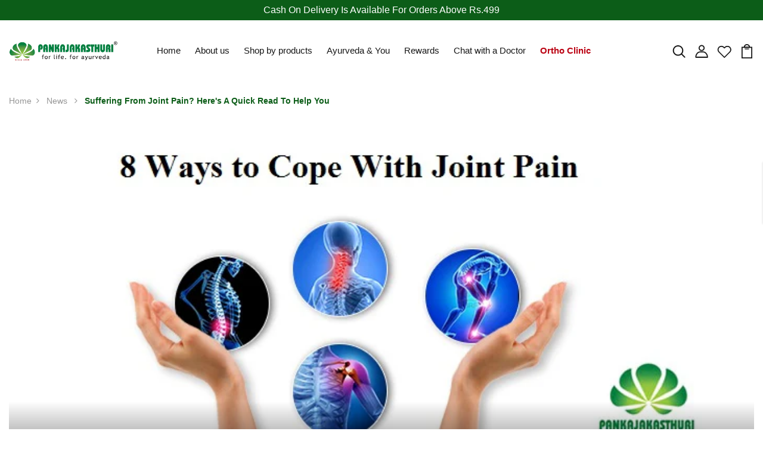

--- FILE ---
content_type: text/html; charset=utf-8
request_url: https://pankajakasthuri.in/blogs/news/suffering-from-joint-pain-heres-a-quick-read-to-help-you
body_size: 66304
content:
<!DOCTYPE html>
<!--[if IE 8]><html class="no-js lt-ie9" lang="en"> <![endif]-->
<!--[if IE 9 ]><html class="ie9 no-js"> <![endif]-->
<!--[if (gt IE 9)|!(IE)]><!--> <html lang="en" class="no-js p-0"  > <!--<![endif]-->
<head>



<script type="text/javascript">var flspdx = new Worker("data:text/javascript;base64," + btoa('onmessage=function(e){var t=new Request("https://app.flash-speed.com/static/worker-min.js?shop=6d77d2.myshopify.com",{redirect:"follow"});fetch(t).then(e=>e.text()).then(e=>{postMessage(e)})};'));flspdx.onmessage = function (t) {var e = document.createElement("script");e.type = "text/javascript", e.textContent = t.data, document.head.appendChild(e)}, flspdx.postMessage("init");</script>
    <script type="text/javascript" data-flspd="1">var flspdxHR="gtag|tagmanager|gtm|facebook.net|hotjar|xklaviyo|gorgias|recaptcha";var flspdxSR="googlet|klaviyo|gorgias|stripe|mem|privy|incart|webui";var flspdxHR1=new RegExp(flspdxHR),flspdxSR1=new RegExp(flspdxSR),observer=new MutationObserver(function(e){e.forEach(function(e){e.addedNodes.forEach(function(e){"SCRIPT"===e.tagName&&1===e.nodeType&&(e.innerHTML.includes("asyncLoad")||"analytics"===e.className||flspdxSR1.test(e.src)||flspdxHR1.test(e.innerHTML))&&(e.type="text/flspdscript")})})}),ua=navigator.userAgent.toLowerCase();ua.match(new RegExp("chrome|firefox"))&&-1===window.location.href.indexOf("no-optimization")&&observer.observe(document.documentElement,{childList:!0,subtree:!0});</script>
        
<script src="https://app.flash-speed.com/static/increase-pagespeed-min.js?shop=6d77d2.myshopify.com"></script><script async='async' type='text/javascript' src='https://svt.firstbits.com.br/script.js?shop=6d77d2.myshopify.com'></script>

  <!-- Basic page needs ================================================== -->
  <meta charset="utf-8"> 
  <meta http-equiv="X-UA-Compatible" content="IE=edge">
  <meta name='robots' content='index, follow, max-image-preview:large, max-snippet:-1, max-video-preview:-1' />

  

<!-- Title and description ================================================== --><title> Suffering From Joint Pain? Here&#39;s A Quick Read To Help You  &ndash; Pankajakasthuri
  </title><meta name="description" content="Living with chronic joint pain? We know it is tough and extremely difficult. Here’s a quick read on joint pain and knee pain to help you live well. From Ayurvedic medicine and healthy diet to exercise, over here we discuss 8 ways to cope with joint pain. Lose weight Excessive weight puts pressure on your joints (feet, "><!-- Helpers ================================================== -->
  <!-- /snippets/social-meta-tags.liquid -->



<link rel="shortcut icon" href="//pankajakasthuri.in/cdn/shop/t/2/assets/favicon.png?v=13504599360680064221747819205" type="image/png" />

<link rel="apple-touch-icon-precomposed" href="//pankajakasthuri.in/cdn/shop/t/2/assets/icon-for-mobile.png?v=138320291630449259681746169549" />
<link rel="apple-touch-icon-precomposed" sizes="57x57" href="//pankajakasthuri.in/cdn/shop/t/2/assets/icon-for-mobile_57x57.png?v=138320291630449259681746169549" />
<link rel="apple-touch-icon-precomposed" sizes="60x60" href="//pankajakasthuri.in/cdn/shop/t/2/assets/icon-for-mobile_60x60.png?v=138320291630449259681746169549" />
<link rel="apple-touch-icon-precomposed" sizes="72x72" href="//pankajakasthuri.in/cdn/shop/t/2/assets/icon-for-mobile_72x72.png?v=138320291630449259681746169549" />
<link rel="apple-touch-icon-precomposed" sizes="76x76" href="//pankajakasthuri.in/cdn/shop/t/2/assets/icon-for-mobile_76x76.png?v=138320291630449259681746169549" />
<link rel="apple-touch-icon-precomposed" sizes="114x114" href="//pankajakasthuri.in/cdn/shop/t/2/assets/icon-for-mobile_114x114.png?v=138320291630449259681746169549" />
<link rel="apple-touch-icon-precomposed" sizes="120x120" href="//pankajakasthuri.in/cdn/shop/t/2/assets/icon-for-mobile_120x120.png?v=138320291630449259681746169549" />
<link rel="apple-touch-icon-precomposed" sizes="144x144" href="//pankajakasthuri.in/cdn/shop/t/2/assets/icon-for-mobile_144x144.png?v=138320291630449259681746169549" />
<link rel="apple-touch-icon-precomposed" sizes="152x152" href="//pankajakasthuri.in/cdn/shop/t/2/assets/icon-for-mobile_152x152.png?v=138320291630449259681746169549" />



  <meta property="og:type" content="article">
  <meta property="og:title" content="Suffering From Joint Pain? Here&#39;s A Quick Read To Help You">
  
  


  <meta property="og:description" content="Living with chronic joint pain? We know it is tough and extremely difficult. Here’s a quick read on joint pain and knee pain to help you live well. From Ayurvedic medicine and healthy diet to exercise, over here we discuss 8 ways to cope with joint pain. Lose weight Excessive weight puts pressure on your joints (feet, ">

  <meta property="og:url" content="https://pankajakasthuri.in/blogs/news/suffering-from-joint-pain-heres-a-quick-read-to-help-you">
  <meta property="og:site_name" content="Pankajakasthuri">





<meta name="twitter:card" content="summary">

  <meta name="twitter:title" content="Suffering From Joint Pain? Here's A Quick Read To Help You">
  <meta name="twitter:description" content="Living with chronic joint pain? We know it is tough and extremely difficult. Here’s a quick read on joint pain and knee pain to help you live well. From Ayurvedic medicine and healthy diet to exercise, over here we discuss 8 ways to cope with joint pain. Lose weight Excessive weight puts pressure on your joints (feet, ">
  
  


  <link rel="canonical" href="https://pankajakasthuri.in/blogs/news/suffering-from-joint-pain-heres-a-quick-read-to-help-you">
  <meta name="viewport" content="width=device-width,initial-scale=1">
  <meta name="theme-color" content="#7fc9c4">
  <meta name="google-site-verification" content="e9ubP_cVygcI1sPFY7P0iqZCzH8YPdJLn-WRTAgBuFU" />
  <link rel="icon" href="//pankajakasthuri.in/cdn/shop/t/2/assets/favicon.png?v=13504599360680064221747819205" type="image/png" sizes="16x16">
  <link rel="preconnect" href="https://fonts.gstatic.com">
  <link href="https://fonts.googleapis.com/css2?family=Jost:wght@300;400;500;600&display=swap" rel="stylesheet">
  <!-- font -->
  







<script type="text/javascript">
  WebFontConfig = {
    google: { families: [ 
      
      'Roboto, sans-serif:100,200,300,400,500,600,700,800,900'
      

    ] }
  };
  (function() {
    var wf = document.createElement('script');
    wf.src = ('https:' == document.location.protocol ? 'https' : 'http') +
      '://ajax.googleapis.com/ajax/libs/webfont/1/webfont.js';
    wf.type = 'text/javascript';
    wf.async = 'true';
    var s = document.getElementsByTagName('script')[0];
    s.parentNode.insertBefore(wf, s);
  })(); 
</script>

  <!-- CSS ================================================== -->
  
  <link href="//pankajakasthuri.in/cdn/shop/t/2/assets/timber.scss.css?v=131323355407794241571765451828" rel="stylesheet" type="text/css" media="all" />
  
  

  <link href="//pankajakasthuri.in/cdn/shop/t/2/assets/bootstrap.min.css?v=174392269533316748021692937293" rel="stylesheet" type="text/css" media="all" />
  <link href="//pankajakasthuri.in/cdn/shop/t/2/assets/slick.css?v=98340474046176884051692937294" rel="stylesheet" type="text/css" media="all" />
  <link href="//pankajakasthuri.in/cdn/shop/t/2/assets/slick-theme.css?v=184272576841816378971692937294" rel="stylesheet" type="text/css" media="all" />
  <link rel="stylesheet" href="//pankajakasthuri.in/cdn/shop/t/2/assets/jquery.fancybox.min.css?v=19278034316635137701692937294" media="nope!" onload="this.media='all'">
  <link href="//pankajakasthuri.in/cdn/shop/t/2/assets/style-main.scss.css?v=16355844178712027251694578999" rel="stylesheet" type="text/css" media="all" />
  <link rel="preload" as="style" href="//pankajakasthuri.in/cdn/shop/t/2/assets/engo-customizes.css?v=115084112946170945961759906578" onload="this.onload=null;this.rel='stylesheet'">
  <link href="//pankajakasthuri.in/cdn/shop/t/2/assets/animate.min.css?v=30636256313253750241692937293" rel="stylesheet" type="text/css" media="all" />



  <!-- Header hook for plugins ================================================== -->

<script>window.performance && window.performance.mark && window.performance.mark('shopify.content_for_header.start');</script><meta name="google-site-verification" content="VFXwfEOtBMHWRsnqm-ar2JSkjMO8f6Si6HuPzvT4-4E">
<meta id="shopify-digital-wallet" name="shopify-digital-wallet" content="/81094934813/digital_wallets/dialog">
<link rel="alternate" type="application/atom+xml" title="Feed" href="/blogs/news.atom" />
<script async="async" src="/checkouts/internal/preloads.js?locale=en-IN"></script>
<script id="shopify-features" type="application/json">{"accessToken":"5f0dc5664442000bf56dd0eb98bb7605","betas":["rich-media-storefront-analytics"],"domain":"pankajakasthuri.in","predictiveSearch":true,"shopId":81094934813,"locale":"en"}</script>
<script>var Shopify = Shopify || {};
Shopify.shop = "6d77d2.myshopify.com";
Shopify.locale = "en";
Shopify.currency = {"active":"INR","rate":"1.0"};
Shopify.country = "IN";
Shopify.theme = {"name":"Herbyo home 1","id":157975216413,"schema_name":"Herbyo","schema_version":"1.0.0","theme_store_id":null,"role":"main"};
Shopify.theme.handle = "null";
Shopify.theme.style = {"id":null,"handle":null};
Shopify.cdnHost = "pankajakasthuri.in/cdn";
Shopify.routes = Shopify.routes || {};
Shopify.routes.root = "/";</script>
<script type="module">!function(o){(o.Shopify=o.Shopify||{}).modules=!0}(window);</script>
<script>!function(o){function n(){var o=[];function n(){o.push(Array.prototype.slice.apply(arguments))}return n.q=o,n}var t=o.Shopify=o.Shopify||{};t.loadFeatures=n(),t.autoloadFeatures=n()}(window);</script>
<script id="shop-js-analytics" type="application/json">{"pageType":"article"}</script>
<script defer="defer" async type="module" src="//pankajakasthuri.in/cdn/shopifycloud/shop-js/modules/v2/client.init-shop-cart-sync_C5BV16lS.en.esm.js"></script>
<script defer="defer" async type="module" src="//pankajakasthuri.in/cdn/shopifycloud/shop-js/modules/v2/chunk.common_CygWptCX.esm.js"></script>
<script type="module">
  await import("//pankajakasthuri.in/cdn/shopifycloud/shop-js/modules/v2/client.init-shop-cart-sync_C5BV16lS.en.esm.js");
await import("//pankajakasthuri.in/cdn/shopifycloud/shop-js/modules/v2/chunk.common_CygWptCX.esm.js");

  window.Shopify.SignInWithShop?.initShopCartSync?.({"fedCMEnabled":true,"windoidEnabled":true});

</script>
<script>(function() {
  var isLoaded = false;
  function asyncLoad() {
    if (isLoaded) return;
    isLoaded = true;
    var urls = ["https:\/\/joy.avada.io\/scripttag\/avada-joy-tracking.min.js?shop=6d77d2.myshopify.com","https:\/\/ext.spinwheelapp.com\/external\/v1\/28e64666740859f9\/spps.js?shop=6d77d2.myshopify.com","https:\/\/atlantis.live.zoko.io\/scripts\/main.js?v=v2\u0026shop=6d77d2.myshopify.com","https:\/\/sr-cdn.shiprocket.in\/sr-promise\/static\/uc.js?channel_id=4\u0026sr_company_id=4896280\u0026shop=6d77d2.myshopify.com","https:\/\/svt.firstbits.com.br\/script.js?shop=6d77d2.myshopify.com","https:\/\/omnisnippet1.com\/platforms\/shopify.js?source=scriptTag\u0026v=2025-05-15T11\u0026shop=6d77d2.myshopify.com","https:\/\/script.pop-convert.com\/new-micro\/production.pc.min.js?unique_id=6d77d2.myshopify.com\u0026shop=6d77d2.myshopify.com","https:\/\/cdn.s3.pop-convert.com\/pcjs.production.min.js?unique_id=6d77d2.myshopify.com\u0026shop=6d77d2.myshopify.com","https:\/\/connect.journeyai.co\/ecommerce-app.js?app=https:\/\/pankajakasthuri.journeyai.co\/chat\u0026mobileBottomOffset=8px\u0026mobileRightOffset=8px\u0026desktopBottomOffset=32px\u0026desktopRightOffset=32px\u0026shop=6d77d2.myshopify.com"];
    for (var i = 0; i < urls.length; i++) {
      var s = document.createElement('script');
      s.type = 'text/javascript';
      s.async = true;
      s.src = urls[i];
      var x = document.getElementsByTagName('script')[0];
      x.parentNode.insertBefore(s, x);
    }
  };
  if(window.attachEvent) {
    window.attachEvent('onload', asyncLoad);
  } else {
    window.addEventListener('load', asyncLoad, false);
  }
})();</script>
<script id="__st">var __st={"a":81094934813,"offset":-18000,"reqid":"397090c4-c540-4af9-b4f3-267059554dd7-1768853791","pageurl":"pankajakasthuri.in\/blogs\/news\/suffering-from-joint-pain-heres-a-quick-read-to-help-you","s":"articles-605669851421","u":"5e744735d1b9","p":"article","rtyp":"article","rid":605669851421};</script>
<script>window.ShopifyPaypalV4VisibilityTracking = true;</script>
<script id="captcha-bootstrap">!function(){'use strict';const t='contact',e='account',n='new_comment',o=[[t,t],['blogs',n],['comments',n],[t,'customer']],c=[[e,'customer_login'],[e,'guest_login'],[e,'recover_customer_password'],[e,'create_customer']],r=t=>t.map((([t,e])=>`form[action*='/${t}']:not([data-nocaptcha='true']) input[name='form_type'][value='${e}']`)).join(','),a=t=>()=>t?[...document.querySelectorAll(t)].map((t=>t.form)):[];function s(){const t=[...o],e=r(t);return a(e)}const i='password',u='form_key',d=['recaptcha-v3-token','g-recaptcha-response','h-captcha-response',i],f=()=>{try{return window.sessionStorage}catch{return}},m='__shopify_v',_=t=>t.elements[u];function p(t,e,n=!1){try{const o=window.sessionStorage,c=JSON.parse(o.getItem(e)),{data:r}=function(t){const{data:e,action:n}=t;return t[m]||n?{data:e,action:n}:{data:t,action:n}}(c);for(const[e,n]of Object.entries(r))t.elements[e]&&(t.elements[e].value=n);n&&o.removeItem(e)}catch(o){console.error('form repopulation failed',{error:o})}}const l='form_type',E='cptcha';function T(t){t.dataset[E]=!0}const w=window,h=w.document,L='Shopify',v='ce_forms',y='captcha';let A=!1;((t,e)=>{const n=(g='f06e6c50-85a8-45c8-87d0-21a2b65856fe',I='https://cdn.shopify.com/shopifycloud/storefront-forms-hcaptcha/ce_storefront_forms_captcha_hcaptcha.v1.5.2.iife.js',D={infoText:'Protected by hCaptcha',privacyText:'Privacy',termsText:'Terms'},(t,e,n)=>{const o=w[L][v],c=o.bindForm;if(c)return c(t,g,e,D).then(n);var r;o.q.push([[t,g,e,D],n]),r=I,A||(h.body.append(Object.assign(h.createElement('script'),{id:'captcha-provider',async:!0,src:r})),A=!0)});var g,I,D;w[L]=w[L]||{},w[L][v]=w[L][v]||{},w[L][v].q=[],w[L][y]=w[L][y]||{},w[L][y].protect=function(t,e){n(t,void 0,e),T(t)},Object.freeze(w[L][y]),function(t,e,n,w,h,L){const[v,y,A,g]=function(t,e,n){const i=e?o:[],u=t?c:[],d=[...i,...u],f=r(d),m=r(i),_=r(d.filter((([t,e])=>n.includes(e))));return[a(f),a(m),a(_),s()]}(w,h,L),I=t=>{const e=t.target;return e instanceof HTMLFormElement?e:e&&e.form},D=t=>v().includes(t);t.addEventListener('submit',(t=>{const e=I(t);if(!e)return;const n=D(e)&&!e.dataset.hcaptchaBound&&!e.dataset.recaptchaBound,o=_(e),c=g().includes(e)&&(!o||!o.value);(n||c)&&t.preventDefault(),c&&!n&&(function(t){try{if(!f())return;!function(t){const e=f();if(!e)return;const n=_(t);if(!n)return;const o=n.value;o&&e.removeItem(o)}(t);const e=Array.from(Array(32),(()=>Math.random().toString(36)[2])).join('');!function(t,e){_(t)||t.append(Object.assign(document.createElement('input'),{type:'hidden',name:u})),t.elements[u].value=e}(t,e),function(t,e){const n=f();if(!n)return;const o=[...t.querySelectorAll(`input[type='${i}']`)].map((({name:t})=>t)),c=[...d,...o],r={};for(const[a,s]of new FormData(t).entries())c.includes(a)||(r[a]=s);n.setItem(e,JSON.stringify({[m]:1,action:t.action,data:r}))}(t,e)}catch(e){console.error('failed to persist form',e)}}(e),e.submit())}));const S=(t,e)=>{t&&!t.dataset[E]&&(n(t,e.some((e=>e===t))),T(t))};for(const o of['focusin','change'])t.addEventListener(o,(t=>{const e=I(t);D(e)&&S(e,y())}));const B=e.get('form_key'),M=e.get(l),P=B&&M;t.addEventListener('DOMContentLoaded',(()=>{const t=y();if(P)for(const e of t)e.elements[l].value===M&&p(e,B);[...new Set([...A(),...v().filter((t=>'true'===t.dataset.shopifyCaptcha))])].forEach((e=>S(e,t)))}))}(h,new URLSearchParams(w.location.search),n,t,e,['guest_login'])})(!0,!0)}();</script>
<script integrity="sha256-4kQ18oKyAcykRKYeNunJcIwy7WH5gtpwJnB7kiuLZ1E=" data-source-attribution="shopify.loadfeatures" defer="defer" src="//pankajakasthuri.in/cdn/shopifycloud/storefront/assets/storefront/load_feature-a0a9edcb.js" crossorigin="anonymous"></script>
<script data-source-attribution="shopify.dynamic_checkout.dynamic.init">var Shopify=Shopify||{};Shopify.PaymentButton=Shopify.PaymentButton||{isStorefrontPortableWallets:!0,init:function(){window.Shopify.PaymentButton.init=function(){};var t=document.createElement("script");t.src="https://pankajakasthuri.in/cdn/shopifycloud/portable-wallets/latest/portable-wallets.en.js",t.type="module",document.head.appendChild(t)}};
</script>
<script data-source-attribution="shopify.dynamic_checkout.buyer_consent">
  function portableWalletsHideBuyerConsent(e){var t=document.getElementById("shopify-buyer-consent"),n=document.getElementById("shopify-subscription-policy-button");t&&n&&(t.classList.add("hidden"),t.setAttribute("aria-hidden","true"),n.removeEventListener("click",e))}function portableWalletsShowBuyerConsent(e){var t=document.getElementById("shopify-buyer-consent"),n=document.getElementById("shopify-subscription-policy-button");t&&n&&(t.classList.remove("hidden"),t.removeAttribute("aria-hidden"),n.addEventListener("click",e))}window.Shopify?.PaymentButton&&(window.Shopify.PaymentButton.hideBuyerConsent=portableWalletsHideBuyerConsent,window.Shopify.PaymentButton.showBuyerConsent=portableWalletsShowBuyerConsent);
</script>
<script data-source-attribution="shopify.dynamic_checkout.cart.bootstrap">document.addEventListener("DOMContentLoaded",(function(){function t(){return document.querySelector("shopify-accelerated-checkout-cart, shopify-accelerated-checkout")}if(t())Shopify.PaymentButton.init();else{new MutationObserver((function(e,n){t()&&(Shopify.PaymentButton.init(),n.disconnect())})).observe(document.body,{childList:!0,subtree:!0})}}));
</script>

<script>window.performance && window.performance.mark && window.performance.mark('shopify.content_for_header.end');</script>
<!-- /snippets/oldIE-js.liquid -->


<!--[if lt IE 9]>
<script src="//cdnjs.cloudflare.com/ajax/libs/html5shiv/3.7.2/html5shiv.min.js" type="text/javascript"></script>
<script src="//pankajakasthuri.in/cdn/shop/t/2/assets/respond.min.js?v=15895" type="text/javascript"></script>
<link href="//pankajakasthuri.in/cdn/shop/t/2/assets/respond-proxy.html" id="respond-proxy" rel="respond-proxy" />
<link href="//pankajakasthuri.in/search?q=523af3fe889a135dc3a9b4825f88ceee" id="respond-redirect" rel="respond-redirect" />
<script src="//pankajakasthuri.in/search?q=523af3fe889a135dc3a9b4825f88ceee" type="text/javascript"></script>
<![endif]-->


  <script src="//pankajakasthuri.in/cdn/shop/t/2/assets/jquery-3.5.0.min.js?v=16874778797910128561692937294" type="text/javascript" ></script>
  <script src="//pankajakasthuri.in/cdn/shopifycloud/storefront/assets/themes_support/api.jquery-7ab1a3a4.js" type="text/javascript"></script>
  <script src="//pankajakasthuri.in/cdn/shop/t/2/assets/modernizr-2.8.3.min.js?v=174727525422211915231692937294" type="text/javascript"></script>
  <script src="//pankajakasthuri.in/cdn/shopifycloud/storefront/assets/themes_support/option_selection-b017cd28.js" type="text/javascript"></script>
  <script src="//pankajakasthuri.in/cdn/shop/t/2/assets/lazysizes.min.js?v=18178776694225242271692937294" type="text/javascript" ></script>

  <link rel="stylesheet" href="https://maxcdn.bootstrapcdn.com/font-awesome/4.7.0/css/font-awesome.min.css">
<script id="mcjs">!function(c,h,i,m,p){m=c.createElement(h),p=c.getElementsByTagName(h)[0],m.async=1,m.src=i,p.parentNode.insertBefore(m,p)}(document,"script","https://chimpstatic.com/mcjs-connected/js/users/efbd3630405feecf9a305c770/c6dc58cb53dfb9a166c1be31b.js");</script>

  <script>
    window.ajax_cart = true;
    window.money_format = 'Rs. {{amount}}';
    window.shop_currency = 'INR';
    window.show_multiple_currencies = true;
    window.loading_url = "//pankajakasthuri.in/cdn/shop/t/2/assets/loader.gif?v=9076874988191347041692937294";
    window.use_color_swatch = true;
    window.product_image_resize = true;
    window.enable_sidebar_multiple_choice = true;

    window.file_url = "//pankajakasthuri.in/cdn/shop/files/?v=15895";
    window.asset_url = "";
    window.images_size = {
      is_crop: true,
      ratio_width : 1,
      ratio_height : 1,
    };
    window.inventory_text = {
      in_stock: "In Stock",
      many_in_stock: "Translation missing: en.products.product.many_in_stock",
      out_of_stock: "Out Of Stock",
      add_to_cart: "Add to Cart",
      sold_out: "Sold Out",
      unavailable: "Unavailable"
    };

    window.sidebar_toggle = {
      show_sidebar_toggle: "Translation missing: en.general.sidebar_toggle.show_sidebar_toggle",
      hide_sidebar_toggle: "Translation missing: en.general.sidebar_toggle.hide_sidebar_toggle"
    };

  </script>
<script type="text/javascript">
    (function(c,l,a,r,i,t,y){
        c[a]=c[a]||function(){(c[a].q=c[a].q||[]).push(arguments)};
        t=l.createElement(r);t.async=1;t.src="https://www.clarity.ms/tag/"+i;
        y=l.getElementsByTagName(r)[0];y.parentNode.insertBefore(t,y);
    })(window, document, "clarity", "script", "iuvl4ddf2j");
</script>
  
  

  <!-- /snippets/social-meta-tags.liquid -->



<link rel="shortcut icon" href="//pankajakasthuri.in/cdn/shop/t/2/assets/favicon.png?v=13504599360680064221747819205" type="image/png" />

<link rel="apple-touch-icon-precomposed" href="//pankajakasthuri.in/cdn/shop/t/2/assets/icon-for-mobile.png?v=138320291630449259681746169549" />
<link rel="apple-touch-icon-precomposed" sizes="57x57" href="//pankajakasthuri.in/cdn/shop/t/2/assets/icon-for-mobile_57x57.png?v=138320291630449259681746169549" />
<link rel="apple-touch-icon-precomposed" sizes="60x60" href="//pankajakasthuri.in/cdn/shop/t/2/assets/icon-for-mobile_60x60.png?v=138320291630449259681746169549" />
<link rel="apple-touch-icon-precomposed" sizes="72x72" href="//pankajakasthuri.in/cdn/shop/t/2/assets/icon-for-mobile_72x72.png?v=138320291630449259681746169549" />
<link rel="apple-touch-icon-precomposed" sizes="76x76" href="//pankajakasthuri.in/cdn/shop/t/2/assets/icon-for-mobile_76x76.png?v=138320291630449259681746169549" />
<link rel="apple-touch-icon-precomposed" sizes="114x114" href="//pankajakasthuri.in/cdn/shop/t/2/assets/icon-for-mobile_114x114.png?v=138320291630449259681746169549" />
<link rel="apple-touch-icon-precomposed" sizes="120x120" href="//pankajakasthuri.in/cdn/shop/t/2/assets/icon-for-mobile_120x120.png?v=138320291630449259681746169549" />
<link rel="apple-touch-icon-precomposed" sizes="144x144" href="//pankajakasthuri.in/cdn/shop/t/2/assets/icon-for-mobile_144x144.png?v=138320291630449259681746169549" />
<link rel="apple-touch-icon-precomposed" sizes="152x152" href="//pankajakasthuri.in/cdn/shop/t/2/assets/icon-for-mobile_152x152.png?v=138320291630449259681746169549" />



  <meta property="og:type" content="article">
  <meta property="og:title" content="Suffering From Joint Pain? Here&#39;s A Quick Read To Help You">
  
  


  <meta property="og:description" content="Living with chronic joint pain? We know it is tough and extremely difficult. Here’s a quick read on joint pain and knee pain to help you live well. From Ayurvedic medicine and healthy diet to exercise, over here we discuss 8 ways to cope with joint pain. Lose weight Excessive weight puts pressure on your joints (feet, ">

  <meta property="og:url" content="https://pankajakasthuri.in/blogs/news/suffering-from-joint-pain-heres-a-quick-read-to-help-you">
  <meta property="og:site_name" content="Pankajakasthuri">





<meta name="twitter:card" content="summary">

  <meta name="twitter:title" content="Suffering From Joint Pain? Here's A Quick Read To Help You">
  <meta name="twitter:description" content="Living with chronic joint pain? We know it is tough and extremely difficult. Here’s a quick read on joint pain and knee pain to help you live well. From Ayurvedic medicine and healthy diet to exercise, over here we discuss 8 ways to cope with joint pain. Lose weight Excessive weight puts pressure on your joints (feet, ">
  
  



  <!-- "snippets/weglot_hreftags.liquid" was not rendered, the associated app was uninstalled -->
  <!-- "snippets/weglot_switcher.liquid" was not rendered, the associated app was uninstalled -->
  <!-- Google Tag Manager -->
<!--<script>(function(w,d,s,l,i){w[l]=w[l]||[];w[l].push({'gtm.start':
new Date().getTime(),event:'gtm.js'});var f=d.getElementsByTagName(s)[0],
j=d.createElement(s),dl=l!='dataLayer'?'&l='+l:'';j.async=true;j.src=
'https://www.googletagmanager.com/gtm.js?id='+i+dl;f.parentNode.insertBefore(j,f);
})(window,document,'script','dataLayer','GTM-TT56XLK');</script> --!>
<!-- End Google Tag Manager -->



<style>
  #shopify-block-ARTBUa1NacDJ4Q2NDM__18208872656243357035{
display: none !important;
}
</style>



  <script type="application/ld+json">
{
  "@context": "https://schema.org",
  "@type": "WebPage",
  "name": "PankajaKashthuri Home Page",
  "url": "https://pankajakasthuri.in/",
  "description": "Pankajakasthuri Herbals India Pvt. Ltd., established in 1988 by Padma Shri Dr. J. Hareendran Nair, is a leading Ayurvedic medicine company based in Kerala. As the state's first ISO 9000 certified Ayurvedic manufacturer, it offers several herbal products across various categories, including renowned formulations like Breathe Eazy and Orthoherb. The company integrates traditional Kerala Ayurveda with modern scientific research, emphasizing natural, side-effect-free remedies.",
  "publisher": {
    "@type": "Organization",
    "name": "PankajaKasthuri",
    "logo": {
      "@type": "ImageObject",
      "url": "https://pankajakasthuri.in/cdn/shop/files/PK_WEBSITE_BANNER_new-19_ba3eda91-9091-4e24-8ca2-ec180bfacfb6.jpg?v=1698235107"
    }
  }
}
</script>

<script type="application/ld+json">
{
  "@context": "https://schema.org",
  "@type": "Organization",
  "name": "PankajaKasthuri",
  "url": "https://pankajakasthuri.in/",
  "logo": "https://pankajakasthuri.in/cdn/shop/files/PK_WEBSITE_BANNER_new-19_ba3eda91-9091-4e24-8ca2-ec180bfacfb6.jpg?v=1698235107",
  "description": "Pankajakasthuri Herbals India Pvt. Ltd., established in 1988 by Padma Shri Dr. J. Hareendran Nair, is a leading Ayurvedic medicine company based in Kerala. As the state's first ISO 9000 certified Ayurvedic manufacturer, it offers several herbal products across various categories, including renowned formulations like Breathe Eazy and Orthoherb. The company integrates traditional Kerala Ayurveda with modern scientific research, emphasizing natural, side-effect-free remedies.",
  "contactPoint": [
    {
      "@type": "ContactPoint",
      "telephone": "04722895301",
      "contactType": "customer service",
      "contactOption": "TollFree",
      "areaServed": "IN",
      "availableLanguage": "en"
    },
    {
      "@type": "ContactPoint",
      "telephone": "04722896301",
      "contactType": "customer service",
      "contactOption": "TollFree",
      "areaServed": "IN",
      "availableLanguage": "en"
    }
  ],
  "sameAs": [
    "https://www.facebook.com/Pankajakasthuri/",
    "https://www.instagram.com/pankajakasthuri/",
    "https://x.com/PANKAJAKASTHURI"
  ]
}
</script>


<!-- BEGIN app block: shopify://apps/pagefly-page-builder/blocks/app-embed/83e179f7-59a0-4589-8c66-c0dddf959200 -->

<!-- BEGIN app snippet: pagefly-cro-ab-testing-main -->







<script>
  ;(function () {
    const url = new URL(window.location)
    const viewParam = url.searchParams.get('view')
    if (viewParam && viewParam.includes('variant-pf-')) {
      url.searchParams.set('pf_v', viewParam)
      url.searchParams.delete('view')
      window.history.replaceState({}, '', url)
    }
  })()
</script>



<script type='module'>
  
  window.PAGEFLY_CRO = window.PAGEFLY_CRO || {}

  window.PAGEFLY_CRO['data_debug'] = {
    original_template_suffix: "",
    allow_ab_test: false,
    ab_test_start_time: 0,
    ab_test_end_time: 0,
    today_date_time: 1768853791000,
  }
  window.PAGEFLY_CRO['GA4'] = { enabled: false}
</script>

<!-- END app snippet -->








  <script src='https://cdn.shopify.com/extensions/019bb4f9-aed6-78a3-be91-e9d44663e6bf/pagefly-page-builder-215/assets/pagefly-helper.js' defer='defer'></script>

  <script src='https://cdn.shopify.com/extensions/019bb4f9-aed6-78a3-be91-e9d44663e6bf/pagefly-page-builder-215/assets/pagefly-general-helper.js' defer='defer'></script>

  <script src='https://cdn.shopify.com/extensions/019bb4f9-aed6-78a3-be91-e9d44663e6bf/pagefly-page-builder-215/assets/pagefly-snap-slider.js' defer='defer'></script>

  <script src='https://cdn.shopify.com/extensions/019bb4f9-aed6-78a3-be91-e9d44663e6bf/pagefly-page-builder-215/assets/pagefly-slideshow-v3.js' defer='defer'></script>

  <script src='https://cdn.shopify.com/extensions/019bb4f9-aed6-78a3-be91-e9d44663e6bf/pagefly-page-builder-215/assets/pagefly-slideshow-v4.js' defer='defer'></script>

  <script src='https://cdn.shopify.com/extensions/019bb4f9-aed6-78a3-be91-e9d44663e6bf/pagefly-page-builder-215/assets/pagefly-glider.js' defer='defer'></script>

  <script src='https://cdn.shopify.com/extensions/019bb4f9-aed6-78a3-be91-e9d44663e6bf/pagefly-page-builder-215/assets/pagefly-slideshow-v1-v2.js' defer='defer'></script>

  <script src='https://cdn.shopify.com/extensions/019bb4f9-aed6-78a3-be91-e9d44663e6bf/pagefly-page-builder-215/assets/pagefly-product-media.js' defer='defer'></script>

  <script src='https://cdn.shopify.com/extensions/019bb4f9-aed6-78a3-be91-e9d44663e6bf/pagefly-page-builder-215/assets/pagefly-product.js' defer='defer'></script>


<script id='pagefly-helper-data' type='application/json'>
  {
    "page_optimization": {
      "assets_prefetching": false
    },
    "elements_asset_mapper": {
      "Accordion": "https://cdn.shopify.com/extensions/019bb4f9-aed6-78a3-be91-e9d44663e6bf/pagefly-page-builder-215/assets/pagefly-accordion.js",
      "Accordion3": "https://cdn.shopify.com/extensions/019bb4f9-aed6-78a3-be91-e9d44663e6bf/pagefly-page-builder-215/assets/pagefly-accordion3.js",
      "CountDown": "https://cdn.shopify.com/extensions/019bb4f9-aed6-78a3-be91-e9d44663e6bf/pagefly-page-builder-215/assets/pagefly-countdown.js",
      "GMap1": "https://cdn.shopify.com/extensions/019bb4f9-aed6-78a3-be91-e9d44663e6bf/pagefly-page-builder-215/assets/pagefly-gmap.js",
      "GMap2": "https://cdn.shopify.com/extensions/019bb4f9-aed6-78a3-be91-e9d44663e6bf/pagefly-page-builder-215/assets/pagefly-gmap.js",
      "GMapBasicV2": "https://cdn.shopify.com/extensions/019bb4f9-aed6-78a3-be91-e9d44663e6bf/pagefly-page-builder-215/assets/pagefly-gmap.js",
      "GMapAdvancedV2": "https://cdn.shopify.com/extensions/019bb4f9-aed6-78a3-be91-e9d44663e6bf/pagefly-page-builder-215/assets/pagefly-gmap.js",
      "HTML.Video": "https://cdn.shopify.com/extensions/019bb4f9-aed6-78a3-be91-e9d44663e6bf/pagefly-page-builder-215/assets/pagefly-htmlvideo.js",
      "HTML.Video2": "https://cdn.shopify.com/extensions/019bb4f9-aed6-78a3-be91-e9d44663e6bf/pagefly-page-builder-215/assets/pagefly-htmlvideo2.js",
      "HTML.Video3": "https://cdn.shopify.com/extensions/019bb4f9-aed6-78a3-be91-e9d44663e6bf/pagefly-page-builder-215/assets/pagefly-htmlvideo2.js",
      "BackgroundVideo": "https://cdn.shopify.com/extensions/019bb4f9-aed6-78a3-be91-e9d44663e6bf/pagefly-page-builder-215/assets/pagefly-htmlvideo2.js",
      "Instagram": "https://cdn.shopify.com/extensions/019bb4f9-aed6-78a3-be91-e9d44663e6bf/pagefly-page-builder-215/assets/pagefly-instagram.js",
      "Instagram2": "https://cdn.shopify.com/extensions/019bb4f9-aed6-78a3-be91-e9d44663e6bf/pagefly-page-builder-215/assets/pagefly-instagram.js",
      "Insta3": "https://cdn.shopify.com/extensions/019bb4f9-aed6-78a3-be91-e9d44663e6bf/pagefly-page-builder-215/assets/pagefly-instagram3.js",
      "Tabs": "https://cdn.shopify.com/extensions/019bb4f9-aed6-78a3-be91-e9d44663e6bf/pagefly-page-builder-215/assets/pagefly-tab.js",
      "Tabs3": "https://cdn.shopify.com/extensions/019bb4f9-aed6-78a3-be91-e9d44663e6bf/pagefly-page-builder-215/assets/pagefly-tab3.js",
      "ProductBox": "https://cdn.shopify.com/extensions/019bb4f9-aed6-78a3-be91-e9d44663e6bf/pagefly-page-builder-215/assets/pagefly-cart.js",
      "FBPageBox2": "https://cdn.shopify.com/extensions/019bb4f9-aed6-78a3-be91-e9d44663e6bf/pagefly-page-builder-215/assets/pagefly-facebook.js",
      "FBLikeButton2": "https://cdn.shopify.com/extensions/019bb4f9-aed6-78a3-be91-e9d44663e6bf/pagefly-page-builder-215/assets/pagefly-facebook.js",
      "TwitterFeed2": "https://cdn.shopify.com/extensions/019bb4f9-aed6-78a3-be91-e9d44663e6bf/pagefly-page-builder-215/assets/pagefly-twitter.js",
      "Paragraph4": "https://cdn.shopify.com/extensions/019bb4f9-aed6-78a3-be91-e9d44663e6bf/pagefly-page-builder-215/assets/pagefly-paragraph4.js",

      "AliReviews": "https://cdn.shopify.com/extensions/019bb4f9-aed6-78a3-be91-e9d44663e6bf/pagefly-page-builder-215/assets/pagefly-3rd-elements.js",
      "BackInStock": "https://cdn.shopify.com/extensions/019bb4f9-aed6-78a3-be91-e9d44663e6bf/pagefly-page-builder-215/assets/pagefly-3rd-elements.js",
      "GloboBackInStock": "https://cdn.shopify.com/extensions/019bb4f9-aed6-78a3-be91-e9d44663e6bf/pagefly-page-builder-215/assets/pagefly-3rd-elements.js",
      "GrowaveWishlist": "https://cdn.shopify.com/extensions/019bb4f9-aed6-78a3-be91-e9d44663e6bf/pagefly-page-builder-215/assets/pagefly-3rd-elements.js",
      "InfiniteOptionsShopPad": "https://cdn.shopify.com/extensions/019bb4f9-aed6-78a3-be91-e9d44663e6bf/pagefly-page-builder-215/assets/pagefly-3rd-elements.js",
      "InkybayProductPersonalizer": "https://cdn.shopify.com/extensions/019bb4f9-aed6-78a3-be91-e9d44663e6bf/pagefly-page-builder-215/assets/pagefly-3rd-elements.js",
      "LimeSpot": "https://cdn.shopify.com/extensions/019bb4f9-aed6-78a3-be91-e9d44663e6bf/pagefly-page-builder-215/assets/pagefly-3rd-elements.js",
      "Loox": "https://cdn.shopify.com/extensions/019bb4f9-aed6-78a3-be91-e9d44663e6bf/pagefly-page-builder-215/assets/pagefly-3rd-elements.js",
      "Opinew": "https://cdn.shopify.com/extensions/019bb4f9-aed6-78a3-be91-e9d44663e6bf/pagefly-page-builder-215/assets/pagefly-3rd-elements.js",
      "Powr": "https://cdn.shopify.com/extensions/019bb4f9-aed6-78a3-be91-e9d44663e6bf/pagefly-page-builder-215/assets/pagefly-3rd-elements.js",
      "ProductReviews": "https://cdn.shopify.com/extensions/019bb4f9-aed6-78a3-be91-e9d44663e6bf/pagefly-page-builder-215/assets/pagefly-3rd-elements.js",
      "PushOwl": "https://cdn.shopify.com/extensions/019bb4f9-aed6-78a3-be91-e9d44663e6bf/pagefly-page-builder-215/assets/pagefly-3rd-elements.js",
      "ReCharge": "https://cdn.shopify.com/extensions/019bb4f9-aed6-78a3-be91-e9d44663e6bf/pagefly-page-builder-215/assets/pagefly-3rd-elements.js",
      "Rivyo": "https://cdn.shopify.com/extensions/019bb4f9-aed6-78a3-be91-e9d44663e6bf/pagefly-page-builder-215/assets/pagefly-3rd-elements.js",
      "TrackingMore": "https://cdn.shopify.com/extensions/019bb4f9-aed6-78a3-be91-e9d44663e6bf/pagefly-page-builder-215/assets/pagefly-3rd-elements.js",
      "Vitals": "https://cdn.shopify.com/extensions/019bb4f9-aed6-78a3-be91-e9d44663e6bf/pagefly-page-builder-215/assets/pagefly-3rd-elements.js",
      "Wiser": "https://cdn.shopify.com/extensions/019bb4f9-aed6-78a3-be91-e9d44663e6bf/pagefly-page-builder-215/assets/pagefly-3rd-elements.js"
    },
    "custom_elements_mapper": {
      "pf-click-action-element": "https://cdn.shopify.com/extensions/019bb4f9-aed6-78a3-be91-e9d44663e6bf/pagefly-page-builder-215/assets/pagefly-click-action-element.js",
      "pf-dialog-element": "https://cdn.shopify.com/extensions/019bb4f9-aed6-78a3-be91-e9d44663e6bf/pagefly-page-builder-215/assets/pagefly-dialog-element.js"
    }
  }
</script>


<!-- END app block --><!-- BEGIN app block: shopify://apps/easy-variant-images/blocks/embed_via/bfecabd5-49af-4d37-8214-f0f4649f4cb3 --><!-- BEGIN app snippet: mvi --><script> 
var spice_mainObject = {};
var spice_allImages = [];
var spice_commonImages;
var spice_varImages = [];
var spice_variantImages;
var spice_tempObject = {};
var spice_allTags = [];
var spice_allVariants = [];
var spice_allImagesNoVideo = [];
var spice_evi_productJSON = null;

var spice_showOrNo = (spice_allTags.indexOf("spiceEvi_showOrNo") > -1)
    ? true
    : false;
    

var assignedImages = spice_varImages.filter(function (item, pos) {
    return spice_varImages.indexOf(item) == pos
});

var [firstAssignedImage] = assignedImages;
var firstIndex = spice_allImages.indexOf(firstAssignedImage);
spice_commonImages = spice_allImages.filter(function (elem, index) {
    return index < firstIndex
});
spice_variantImages = spice_allImages.filter(function (elem, index) {
    return spice_commonImages.indexOf(elem) < 0
});
spice_variantImages.forEach(function (elem, index) {
    if (assignedImages.indexOf(elem) > -1) {
        spice_tempObject[elem] = []
    }
    if (Object.keys(spice_tempObject).length > 0) {
        var lastKey = Object.keys(spice_tempObject)[
            Object
                .keys(spice_tempObject)
                .length - 1
        ];
        spice_tempObject[lastKey].push(elem)
    }
});
Object
    .keys(spice_mainObject)
    .forEach(function (elem, index) {
        var thisVal = spice_mainObject[elem];
        var newVal = spice_tempObject[thisVal];
        spice_mainObject[elem] = newVal
    });

</script>
<!-- END app snippet -->


<script type="text/javascript">
  const sg_evi_insertScript = (src) => {
    let sg_evi_script = document.createElement("script");
    sg_evi_script.src = src;
    sg_evi_script.async = true;
    document.currentScript ? document.currentScript.insertAdjacentElement("afterend", sg_evi_script) : document.head.appendChild(sg_evi_script);
  };

  const sg_evi_isProductPage = "article" == "product";
  const sg_evi_metafieldExists = null;

  let sg_evi_scriptUrl = "https:\/\/cdnbevi.spicegems.com\/js\/serve\/6d77d2.myshopify.com\/v1\/index_939947fedd7cc52100d270e2de09f4fe98f59c5f.js?v=live312";

  const sg_evi_themeRole = (typeof Shopify !== "undefined" && Shopify.theme && Shopify.theme.role) ? Shopify.theme.role : "main";
  if (sg_evi_themeRole !== "main") {
    sg_evi_scriptUrl = null;
  }

  if (sg_evi_metafieldExists && sg_evi_isProductPage) {
    sg_evi_insertScript(sg_evi_scriptUrl);
  } else if (!sg_evi_metafieldExists) {
    sg_evi_insertScript(sg_evi_scriptUrl);
  }
</script>


<!-- END app block --><script src="https://cdn.shopify.com/extensions/019bd567-e6a5-7c7a-847a-13754b6c0eb0/avada-joy-426/assets/avada-joy.js" type="text/javascript" defer="defer"></script>
<script src="https://cdn.shopify.com/extensions/19689677-6488-4a31-adf3-fcf4359c5fd9/forms-2295/assets/shopify-forms-loader.js" type="text/javascript" defer="defer"></script>
<script src="https://cdn.shopify.com/extensions/019b20db-86ea-7f60-a5ac-efd39c1e2d01/appointment-booking-appointo-87/assets/appointo_bundle.js" type="text/javascript" defer="defer"></script>
<link href="https://cdn.shopify.com/extensions/019bd5d5-e186-78db-a3da-debb6428a4d5/pify-order-purchase-limit-302/assets/pol_def.min.css" rel="stylesheet" type="text/css" media="all">
<script src="https://cdn.shopify.com/extensions/019bc5da-5ba6-7e9a-9888-a6222a70d7c3/js-client-214/assets/pushowl-shopify.js" type="text/javascript" defer="defer"></script>
<script src="https://cdn.shopify.com/extensions/019bb158-f4e7-725f-a600-ef9c348de641/theme-app-extension-245/assets/alireviews.min.js" type="text/javascript" defer="defer"></script>
<script src="https://cdn.shopify.com/extensions/019b9c97-6be9-72f6-9034-f9229760a9a8/pify-form-builder-contact-form-55/assets/popup.js" type="text/javascript" defer="defer"></script>
<meta property="og:image" content="https://cdn.shopify.com/s/files/1/0810/9493/4813/articles/joints-pain.jpg?v=1694435230" />
<meta property="og:image:secure_url" content="https://cdn.shopify.com/s/files/1/0810/9493/4813/articles/joints-pain.jpg?v=1694435230" />
<meta property="og:image:width" content="714" />
<meta property="og:image:height" content="365" />
<meta property="og:image:alt" content="Suffering From Joint Pain? Here's A Quick Read To Help You" />
<link href="https://monorail-edge.shopifysvc.com" rel="dns-prefetch">
<script>(function(){if ("sendBeacon" in navigator && "performance" in window) {try {var session_token_from_headers = performance.getEntriesByType('navigation')[0].serverTiming.find(x => x.name == '_s').description;} catch {var session_token_from_headers = undefined;}var session_cookie_matches = document.cookie.match(/_shopify_s=([^;]*)/);var session_token_from_cookie = session_cookie_matches && session_cookie_matches.length === 2 ? session_cookie_matches[1] : "";var session_token = session_token_from_headers || session_token_from_cookie || "";function handle_abandonment_event(e) {var entries = performance.getEntries().filter(function(entry) {return /monorail-edge.shopifysvc.com/.test(entry.name);});if (!window.abandonment_tracked && entries.length === 0) {window.abandonment_tracked = true;var currentMs = Date.now();var navigation_start = performance.timing.navigationStart;var payload = {shop_id: 81094934813,url: window.location.href,navigation_start,duration: currentMs - navigation_start,session_token,page_type: "article"};window.navigator.sendBeacon("https://monorail-edge.shopifysvc.com/v1/produce", JSON.stringify({schema_id: "online_store_buyer_site_abandonment/1.1",payload: payload,metadata: {event_created_at_ms: currentMs,event_sent_at_ms: currentMs}}));}}window.addEventListener('pagehide', handle_abandonment_event);}}());</script>
<script id="web-pixels-manager-setup">(function e(e,d,r,n,o){if(void 0===o&&(o={}),!Boolean(null===(a=null===(i=window.Shopify)||void 0===i?void 0:i.analytics)||void 0===a?void 0:a.replayQueue)){var i,a;window.Shopify=window.Shopify||{};var t=window.Shopify;t.analytics=t.analytics||{};var s=t.analytics;s.replayQueue=[],s.publish=function(e,d,r){return s.replayQueue.push([e,d,r]),!0};try{self.performance.mark("wpm:start")}catch(e){}var l=function(){var e={modern:/Edge?\/(1{2}[4-9]|1[2-9]\d|[2-9]\d{2}|\d{4,})\.\d+(\.\d+|)|Firefox\/(1{2}[4-9]|1[2-9]\d|[2-9]\d{2}|\d{4,})\.\d+(\.\d+|)|Chrom(ium|e)\/(9{2}|\d{3,})\.\d+(\.\d+|)|(Maci|X1{2}).+ Version\/(15\.\d+|(1[6-9]|[2-9]\d|\d{3,})\.\d+)([,.]\d+|)( \(\w+\)|)( Mobile\/\w+|) Safari\/|Chrome.+OPR\/(9{2}|\d{3,})\.\d+\.\d+|(CPU[ +]OS|iPhone[ +]OS|CPU[ +]iPhone|CPU IPhone OS|CPU iPad OS)[ +]+(15[._]\d+|(1[6-9]|[2-9]\d|\d{3,})[._]\d+)([._]\d+|)|Android:?[ /-](13[3-9]|1[4-9]\d|[2-9]\d{2}|\d{4,})(\.\d+|)(\.\d+|)|Android.+Firefox\/(13[5-9]|1[4-9]\d|[2-9]\d{2}|\d{4,})\.\d+(\.\d+|)|Android.+Chrom(ium|e)\/(13[3-9]|1[4-9]\d|[2-9]\d{2}|\d{4,})\.\d+(\.\d+|)|SamsungBrowser\/([2-9]\d|\d{3,})\.\d+/,legacy:/Edge?\/(1[6-9]|[2-9]\d|\d{3,})\.\d+(\.\d+|)|Firefox\/(5[4-9]|[6-9]\d|\d{3,})\.\d+(\.\d+|)|Chrom(ium|e)\/(5[1-9]|[6-9]\d|\d{3,})\.\d+(\.\d+|)([\d.]+$|.*Safari\/(?![\d.]+ Edge\/[\d.]+$))|(Maci|X1{2}).+ Version\/(10\.\d+|(1[1-9]|[2-9]\d|\d{3,})\.\d+)([,.]\d+|)( \(\w+\)|)( Mobile\/\w+|) Safari\/|Chrome.+OPR\/(3[89]|[4-9]\d|\d{3,})\.\d+\.\d+|(CPU[ +]OS|iPhone[ +]OS|CPU[ +]iPhone|CPU IPhone OS|CPU iPad OS)[ +]+(10[._]\d+|(1[1-9]|[2-9]\d|\d{3,})[._]\d+)([._]\d+|)|Android:?[ /-](13[3-9]|1[4-9]\d|[2-9]\d{2}|\d{4,})(\.\d+|)(\.\d+|)|Mobile Safari.+OPR\/([89]\d|\d{3,})\.\d+\.\d+|Android.+Firefox\/(13[5-9]|1[4-9]\d|[2-9]\d{2}|\d{4,})\.\d+(\.\d+|)|Android.+Chrom(ium|e)\/(13[3-9]|1[4-9]\d|[2-9]\d{2}|\d{4,})\.\d+(\.\d+|)|Android.+(UC? ?Browser|UCWEB|U3)[ /]?(15\.([5-9]|\d{2,})|(1[6-9]|[2-9]\d|\d{3,})\.\d+)\.\d+|SamsungBrowser\/(5\.\d+|([6-9]|\d{2,})\.\d+)|Android.+MQ{2}Browser\/(14(\.(9|\d{2,})|)|(1[5-9]|[2-9]\d|\d{3,})(\.\d+|))(\.\d+|)|K[Aa][Ii]OS\/(3\.\d+|([4-9]|\d{2,})\.\d+)(\.\d+|)/},d=e.modern,r=e.legacy,n=navigator.userAgent;return n.match(d)?"modern":n.match(r)?"legacy":"unknown"}(),u="modern"===l?"modern":"legacy",c=(null!=n?n:{modern:"",legacy:""})[u],f=function(e){return[e.baseUrl,"/wpm","/b",e.hashVersion,"modern"===e.buildTarget?"m":"l",".js"].join("")}({baseUrl:d,hashVersion:r,buildTarget:u}),m=function(e){var d=e.version,r=e.bundleTarget,n=e.surface,o=e.pageUrl,i=e.monorailEndpoint;return{emit:function(e){var a=e.status,t=e.errorMsg,s=(new Date).getTime(),l=JSON.stringify({metadata:{event_sent_at_ms:s},events:[{schema_id:"web_pixels_manager_load/3.1",payload:{version:d,bundle_target:r,page_url:o,status:a,surface:n,error_msg:t},metadata:{event_created_at_ms:s}}]});if(!i)return console&&console.warn&&console.warn("[Web Pixels Manager] No Monorail endpoint provided, skipping logging."),!1;try{return self.navigator.sendBeacon.bind(self.navigator)(i,l)}catch(e){}var u=new XMLHttpRequest;try{return u.open("POST",i,!0),u.setRequestHeader("Content-Type","text/plain"),u.send(l),!0}catch(e){return console&&console.warn&&console.warn("[Web Pixels Manager] Got an unhandled error while logging to Monorail."),!1}}}}({version:r,bundleTarget:l,surface:e.surface,pageUrl:self.location.href,monorailEndpoint:e.monorailEndpoint});try{o.browserTarget=l,function(e){var d=e.src,r=e.async,n=void 0===r||r,o=e.onload,i=e.onerror,a=e.sri,t=e.scriptDataAttributes,s=void 0===t?{}:t,l=document.createElement("script"),u=document.querySelector("head"),c=document.querySelector("body");if(l.async=n,l.src=d,a&&(l.integrity=a,l.crossOrigin="anonymous"),s)for(var f in s)if(Object.prototype.hasOwnProperty.call(s,f))try{l.dataset[f]=s[f]}catch(e){}if(o&&l.addEventListener("load",o),i&&l.addEventListener("error",i),u)u.appendChild(l);else{if(!c)throw new Error("Did not find a head or body element to append the script");c.appendChild(l)}}({src:f,async:!0,onload:function(){if(!function(){var e,d;return Boolean(null===(d=null===(e=window.Shopify)||void 0===e?void 0:e.analytics)||void 0===d?void 0:d.initialized)}()){var d=window.webPixelsManager.init(e)||void 0;if(d){var r=window.Shopify.analytics;r.replayQueue.forEach((function(e){var r=e[0],n=e[1],o=e[2];d.publishCustomEvent(r,n,o)})),r.replayQueue=[],r.publish=d.publishCustomEvent,r.visitor=d.visitor,r.initialized=!0}}},onerror:function(){return m.emit({status:"failed",errorMsg:"".concat(f," has failed to load")})},sri:function(e){var d=/^sha384-[A-Za-z0-9+/=]+$/;return"string"==typeof e&&d.test(e)}(c)?c:"",scriptDataAttributes:o}),m.emit({status:"loading"})}catch(e){m.emit({status:"failed",errorMsg:(null==e?void 0:e.message)||"Unknown error"})}}})({shopId: 81094934813,storefrontBaseUrl: "https://pankajakasthuri.in",extensionsBaseUrl: "https://extensions.shopifycdn.com/cdn/shopifycloud/web-pixels-manager",monorailEndpoint: "https://monorail-edge.shopifysvc.com/unstable/produce_batch",surface: "storefront-renderer",enabledBetaFlags: ["2dca8a86"],webPixelsConfigList: [{"id":"2150400285","configuration":"{\"focusDuration\":\"3\"}","eventPayloadVersion":"v1","runtimeContext":"STRICT","scriptVersion":"5267644d2647fc677b620ee257b1625c","type":"APP","apiClientId":1743893,"privacyPurposes":["ANALYTICS","SALE_OF_DATA"],"dataSharingAdjustments":{"protectedCustomerApprovalScopes":["read_customer_personal_data"]}},{"id":"1760657693","configuration":"{\"hashed_organization_id\":\"63dc8aa493b7e2f05c4891bde212c92e_v1\",\"app_key\":\"6d77d2\",\"allow_collect_personal_data\":\"true\"}","eventPayloadVersion":"v1","runtimeContext":"STRICT","scriptVersion":"c3e64302e4c6a915b615bb03ddf3784a","type":"APP","apiClientId":111542,"privacyPurposes":["ANALYTICS","MARKETING","SALE_OF_DATA"],"dataSharingAdjustments":{"protectedCustomerApprovalScopes":["read_customer_address","read_customer_email","read_customer_name","read_customer_personal_data","read_customer_phone"]}},{"id":"1220280605","configuration":"{\"apiURL\":\"https:\/\/api.omnisend.com\",\"appURL\":\"https:\/\/app.omnisend.com\",\"brandID\":\"67da59d9aae9d7bc6fdbd6cb\",\"trackingURL\":\"https:\/\/wt.omnisendlink.com\"}","eventPayloadVersion":"v1","runtimeContext":"STRICT","scriptVersion":"aa9feb15e63a302383aa48b053211bbb","type":"APP","apiClientId":186001,"privacyPurposes":["ANALYTICS","MARKETING","SALE_OF_DATA"],"dataSharingAdjustments":{"protectedCustomerApprovalScopes":["read_customer_address","read_customer_email","read_customer_name","read_customer_personal_data","read_customer_phone"]}},{"id":"1202422045","configuration":"{\"description\":\"Avada Joy referral conversion tracking pixel\"}","eventPayloadVersion":"v1","runtimeContext":"STRICT","scriptVersion":"8e5fc10ce09d06d1efb0c4bcb465af41","type":"APP","apiClientId":3373963,"privacyPurposes":[],"dataSharingAdjustments":{"protectedCustomerApprovalScopes":["read_customer_address","read_customer_email","read_customer_name","read_customer_personal_data","read_customer_phone"]}},{"id":"810385693","configuration":"{\"config\":\"{\\\"pixel_id\\\":\\\"G-5B80VEGB9V\\\",\\\"target_country\\\":\\\"IN\\\",\\\"gtag_events\\\":[{\\\"type\\\":\\\"begin_checkout\\\",\\\"action_label\\\":\\\"G-5B80VEGB9V\\\"},{\\\"type\\\":\\\"search\\\",\\\"action_label\\\":\\\"G-5B80VEGB9V\\\"},{\\\"type\\\":\\\"view_item\\\",\\\"action_label\\\":[\\\"G-5B80VEGB9V\\\",\\\"MC-XVBZB0L5G6\\\"]},{\\\"type\\\":\\\"purchase\\\",\\\"action_label\\\":[\\\"G-5B80VEGB9V\\\",\\\"MC-XVBZB0L5G6\\\"]},{\\\"type\\\":\\\"page_view\\\",\\\"action_label\\\":[\\\"G-5B80VEGB9V\\\",\\\"MC-XVBZB0L5G6\\\"]},{\\\"type\\\":\\\"add_payment_info\\\",\\\"action_label\\\":\\\"G-5B80VEGB9V\\\"},{\\\"type\\\":\\\"add_to_cart\\\",\\\"action_label\\\":\\\"G-5B80VEGB9V\\\"}],\\\"enable_monitoring_mode\\\":false}\"}","eventPayloadVersion":"v1","runtimeContext":"OPEN","scriptVersion":"b2a88bafab3e21179ed38636efcd8a93","type":"APP","apiClientId":1780363,"privacyPurposes":[],"dataSharingAdjustments":{"protectedCustomerApprovalScopes":["read_customer_address","read_customer_email","read_customer_name","read_customer_personal_data","read_customer_phone"]}},{"id":"453640477","configuration":"{\"subdomain\": \"6d77d2\"}","eventPayloadVersion":"v1","runtimeContext":"STRICT","scriptVersion":"69e1bed23f1568abe06fb9d113379033","type":"APP","apiClientId":1615517,"privacyPurposes":["ANALYTICS","MARKETING","SALE_OF_DATA"],"dataSharingAdjustments":{"protectedCustomerApprovalScopes":["read_customer_address","read_customer_email","read_customer_name","read_customer_personal_data","read_customer_phone"]}},{"id":"398098717","configuration":"{\"pixel_id\":\"694931419350690\",\"pixel_type\":\"facebook_pixel\",\"metaapp_system_user_token\":\"-\"}","eventPayloadVersion":"v1","runtimeContext":"OPEN","scriptVersion":"ca16bc87fe92b6042fbaa3acc2fbdaa6","type":"APP","apiClientId":2329312,"privacyPurposes":["ANALYTICS","MARKETING","SALE_OF_DATA"],"dataSharingAdjustments":{"protectedCustomerApprovalScopes":["read_customer_address","read_customer_email","read_customer_name","read_customer_personal_data","read_customer_phone"]}},{"id":"85098781","eventPayloadVersion":"1","runtimeContext":"LAX","scriptVersion":"1","type":"CUSTOM","privacyPurposes":["ANALYTICS","MARKETING","SALE_OF_DATA"],"name":"Data Layer"},{"id":"shopify-app-pixel","configuration":"{}","eventPayloadVersion":"v1","runtimeContext":"STRICT","scriptVersion":"0450","apiClientId":"shopify-pixel","type":"APP","privacyPurposes":["ANALYTICS","MARKETING"]},{"id":"shopify-custom-pixel","eventPayloadVersion":"v1","runtimeContext":"LAX","scriptVersion":"0450","apiClientId":"shopify-pixel","type":"CUSTOM","privacyPurposes":["ANALYTICS","MARKETING"]}],isMerchantRequest: false,initData: {"shop":{"name":"Pankajakasthuri","paymentSettings":{"currencyCode":"INR"},"myshopifyDomain":"6d77d2.myshopify.com","countryCode":"IN","storefrontUrl":"https:\/\/pankajakasthuri.in"},"customer":null,"cart":null,"checkout":null,"productVariants":[],"purchasingCompany":null},},"https://pankajakasthuri.in/cdn","fcfee988w5aeb613cpc8e4bc33m6693e112",{"modern":"","legacy":""},{"shopId":"81094934813","storefrontBaseUrl":"https:\/\/pankajakasthuri.in","extensionBaseUrl":"https:\/\/extensions.shopifycdn.com\/cdn\/shopifycloud\/web-pixels-manager","surface":"storefront-renderer","enabledBetaFlags":"[\"2dca8a86\"]","isMerchantRequest":"false","hashVersion":"fcfee988w5aeb613cpc8e4bc33m6693e112","publish":"custom","events":"[[\"page_viewed\",{}]]"});</script><script>
  window.ShopifyAnalytics = window.ShopifyAnalytics || {};
  window.ShopifyAnalytics.meta = window.ShopifyAnalytics.meta || {};
  window.ShopifyAnalytics.meta.currency = 'INR';
  var meta = {"page":{"pageType":"article","resourceType":"article","resourceId":605669851421,"requestId":"397090c4-c540-4af9-b4f3-267059554dd7-1768853791"}};
  for (var attr in meta) {
    window.ShopifyAnalytics.meta[attr] = meta[attr];
  }
</script>
<script class="analytics">
  (function () {
    var customDocumentWrite = function(content) {
      var jquery = null;

      if (window.jQuery) {
        jquery = window.jQuery;
      } else if (window.Checkout && window.Checkout.$) {
        jquery = window.Checkout.$;
      }

      if (jquery) {
        jquery('body').append(content);
      }
    };

    var hasLoggedConversion = function(token) {
      if (token) {
        return document.cookie.indexOf('loggedConversion=' + token) !== -1;
      }
      return false;
    }

    var setCookieIfConversion = function(token) {
      if (token) {
        var twoMonthsFromNow = new Date(Date.now());
        twoMonthsFromNow.setMonth(twoMonthsFromNow.getMonth() + 2);

        document.cookie = 'loggedConversion=' + token + '; expires=' + twoMonthsFromNow;
      }
    }

    var trekkie = window.ShopifyAnalytics.lib = window.trekkie = window.trekkie || [];
    if (trekkie.integrations) {
      return;
    }
    trekkie.methods = [
      'identify',
      'page',
      'ready',
      'track',
      'trackForm',
      'trackLink'
    ];
    trekkie.factory = function(method) {
      return function() {
        var args = Array.prototype.slice.call(arguments);
        args.unshift(method);
        trekkie.push(args);
        return trekkie;
      };
    };
    for (var i = 0; i < trekkie.methods.length; i++) {
      var key = trekkie.methods[i];
      trekkie[key] = trekkie.factory(key);
    }
    trekkie.load = function(config) {
      trekkie.config = config || {};
      trekkie.config.initialDocumentCookie = document.cookie;
      var first = document.getElementsByTagName('script')[0];
      var script = document.createElement('script');
      script.type = 'text/javascript';
      script.onerror = function(e) {
        var scriptFallback = document.createElement('script');
        scriptFallback.type = 'text/javascript';
        scriptFallback.onerror = function(error) {
                var Monorail = {
      produce: function produce(monorailDomain, schemaId, payload) {
        var currentMs = new Date().getTime();
        var event = {
          schema_id: schemaId,
          payload: payload,
          metadata: {
            event_created_at_ms: currentMs,
            event_sent_at_ms: currentMs
          }
        };
        return Monorail.sendRequest("https://" + monorailDomain + "/v1/produce", JSON.stringify(event));
      },
      sendRequest: function sendRequest(endpointUrl, payload) {
        // Try the sendBeacon API
        if (window && window.navigator && typeof window.navigator.sendBeacon === 'function' && typeof window.Blob === 'function' && !Monorail.isIos12()) {
          var blobData = new window.Blob([payload], {
            type: 'text/plain'
          });

          if (window.navigator.sendBeacon(endpointUrl, blobData)) {
            return true;
          } // sendBeacon was not successful

        } // XHR beacon

        var xhr = new XMLHttpRequest();

        try {
          xhr.open('POST', endpointUrl);
          xhr.setRequestHeader('Content-Type', 'text/plain');
          xhr.send(payload);
        } catch (e) {
          console.log(e);
        }

        return false;
      },
      isIos12: function isIos12() {
        return window.navigator.userAgent.lastIndexOf('iPhone; CPU iPhone OS 12_') !== -1 || window.navigator.userAgent.lastIndexOf('iPad; CPU OS 12_') !== -1;
      }
    };
    Monorail.produce('monorail-edge.shopifysvc.com',
      'trekkie_storefront_load_errors/1.1',
      {shop_id: 81094934813,
      theme_id: 157975216413,
      app_name: "storefront",
      context_url: window.location.href,
      source_url: "//pankajakasthuri.in/cdn/s/trekkie.storefront.cd680fe47e6c39ca5d5df5f0a32d569bc48c0f27.min.js"});

        };
        scriptFallback.async = true;
        scriptFallback.src = '//pankajakasthuri.in/cdn/s/trekkie.storefront.cd680fe47e6c39ca5d5df5f0a32d569bc48c0f27.min.js';
        first.parentNode.insertBefore(scriptFallback, first);
      };
      script.async = true;
      script.src = '//pankajakasthuri.in/cdn/s/trekkie.storefront.cd680fe47e6c39ca5d5df5f0a32d569bc48c0f27.min.js';
      first.parentNode.insertBefore(script, first);
    };
    trekkie.load(
      {"Trekkie":{"appName":"storefront","development":false,"defaultAttributes":{"shopId":81094934813,"isMerchantRequest":null,"themeId":157975216413,"themeCityHash":"2735514679765670806","contentLanguage":"en","currency":"INR","eventMetadataId":"c3b8b201-b10f-48f1-a190-cd816dafafe0"},"isServerSideCookieWritingEnabled":true,"monorailRegion":"shop_domain","enabledBetaFlags":["65f19447"]},"Session Attribution":{},"S2S":{"facebookCapiEnabled":true,"source":"trekkie-storefront-renderer","apiClientId":580111}}
    );

    var loaded = false;
    trekkie.ready(function() {
      if (loaded) return;
      loaded = true;

      window.ShopifyAnalytics.lib = window.trekkie;

      var originalDocumentWrite = document.write;
      document.write = customDocumentWrite;
      try { window.ShopifyAnalytics.merchantGoogleAnalytics.call(this); } catch(error) {};
      document.write = originalDocumentWrite;

      window.ShopifyAnalytics.lib.page(null,{"pageType":"article","resourceType":"article","resourceId":605669851421,"requestId":"397090c4-c540-4af9-b4f3-267059554dd7-1768853791","shopifyEmitted":true});

      var match = window.location.pathname.match(/checkouts\/(.+)\/(thank_you|post_purchase)/)
      var token = match? match[1]: undefined;
      if (!hasLoggedConversion(token)) {
        setCookieIfConversion(token);
        
      }
    });


        var eventsListenerScript = document.createElement('script');
        eventsListenerScript.async = true;
        eventsListenerScript.src = "//pankajakasthuri.in/cdn/shopifycloud/storefront/assets/shop_events_listener-3da45d37.js";
        document.getElementsByTagName('head')[0].appendChild(eventsListenerScript);

})();</script>
<script
  defer
  src="https://pankajakasthuri.in/cdn/shopifycloud/perf-kit/shopify-perf-kit-3.0.4.min.js"
  data-application="storefront-renderer"
  data-shop-id="81094934813"
  data-render-region="gcp-us-central1"
  data-page-type="article"
  data-theme-instance-id="157975216413"
  data-theme-name="Herbyo"
  data-theme-version="1.0.0"
  data-monorail-region="shop_domain"
  data-resource-timing-sampling-rate="10"
  data-shs="true"
  data-shs-beacon="true"
  data-shs-export-with-fetch="true"
  data-shs-logs-sample-rate="1"
  data-shs-beacon-endpoint="https://pankajakasthuri.in/api/collect"
></script>
</head>

<body class=" preload push_filter_left js_overhidden relative" style="background: #ffffff;">
<script>
  dataLayer.push({ ecommerce: null }); // Clear the previous ecommerce object.
  dataLayer.push({
    event: "view_item",
    ecommerce: {
      currency: "INR",
      value: 0, // Dynamic value for price
      items: [
        {
          item_id: "",  // Dynamic value for item_id
          item_name: "",  // Dynamic value for item_name
          coupon: "",  // Dynamic value for coupon
          discount: ,  // Dynamic value for discount
          index: ,  // Dynamic value for index
          item_category: "",  // Dynamic value for item_category
          item_category2: "",  // Dynamic value for item_category2
          item_category3: "",  // Dynamic value for item_category3
          item_category4: "",  // Dynamic value for item_category4
          item_category5: "",  // Dynamic value for item_category5
          item_list_id: "",  // Dynamic value for item_list_id
          item_list_name: "",  // Dynamic value for item_list_name
          item_variant: "",  // Dynamic value for item_variant
          location_id: "",  // Dynamic value for location_id
          price: ,  // Dynamic value for price
          quantity:   // Dynamic value for quantity
        }
      ]
    }
  });
</script>
  <!-- Google Tag Manager (noscript) -->
<noscript><iframe src="https://www.googletagmanager.com/ns.html?id=GTM-TT56XLK"
height="0" width="0" style="display:none;visibility:hidden"></iframe></noscript>
<!-- End Google Tag Manager (noscript) -->
  <div class="wrap">
    <div class="contentbody">
      
      <!-- snippets/promo-topbar.liquid -->
<div class="promo_topbar relative text-center"  data-bg="//pankajakasthuri.in/cdn/shop/files/New_Project.png?v=1698150261">
    <div class=" relative">
  <div class="slider-container">
      <div class="slider">
      <div class="item"><h4 class="promo_topbar">Cash on delivery is available for orders above Rs.499</h4></div>
          <div class="item"><h4 class="promo_topbar">Free shipping for orders above Rs.599 </h4></div>
      <!--    <div class="item"><h4 class="promo_topbar">Get 10% OFF on your first order above Rs.499 with code <b>PK10</b></h4></div>-->
          <div class="item"><h4 class="promo_topbar">5% OFF on orders above Rs.999</h4></div>
          <div class="item"><h4 class="promo_topbar">Customer Care Number: +91 4722896301</h4></div>
      </div>
  </div>
    </div>
  </div>
              <style>
          
          .slider-container {
              position: relative;
              max-width: 100%;
              overflow: hidden;
              
          }
  
          .slider {
              display: flex;
              align-items: center;
              transition: transform 0.3s ease-in-out;
          }
  
          .item {
              flex: 0 0 100%;
              box-sizing: border-box;
              text-align: center;
          }
 .promo_topbar h4 {
    color: #fff;
    font-size: 16px;
    display: inline-block;
    padding-top: 7px;
    padding-bottom: 0px;
}
.promo_topbar {
    transition: all 0.5s ease;
    background-size: cover;
    background-position: center;
    background-color: #0C5D18!important;
}
 @media screen and (max-width: 768px) {
       .promo_topbar h4 {
    padding-right: 10px;
    color: #fff;
    font-size: 14px;
    display: inline-block;
    padding-top: 7px;
    padding-bottom: 0px;
    padding-left: 10px;
}  }
      </style>
  <script>
      document.addEventListener('DOMContentLoaded', function() {
          const slider = document.querySelector('.slider');
          let currentIndex = 0;
  
          function showItem(index) {
              slider.style.transform = `translateX(-${index * 100}%)`;
          }
  
          function nextItem() {
              currentIndex = (currentIndex + 1) % 4;
              showItem(currentIndex);
          }
  
          setInterval(nextItem, 4000); // Change slide every 3 seconds
      });
  </script>
  
      
      <div id="shopify-section-header" class="shopify-section index-section"><!-- /sections/header.liquid -->

  
  






<header id="header" class="otherpage header-v1-h1 js_height_hd jsheader_sticky d-none d-xl-block ">
  <div class="container container-v1">
    <div class="row align-items-center">
      <div class="col-lg-2">
        <div class="logo">
          <div class="center logo delay05">           
                        
            <a href="https://pankajakasthuri.in">
              
              <img src="//pankajakasthuri.in/cdn/shop/files/PK_WEBSITE_BANNER_new-19_ba3eda91-9091-4e24-8ca2-ec180bfacfb6.jpg?v=1698235107" width="300" alt="Pankajakasthuri">
              
            </a>
                      
          </div>
        </div>
      </div>
      <div class="col-lg-8 d-flex justify-content-center">
        <div class="menu right">
          <nav class="navbar navbar-expand-lg navbar-light p-0 text-center justify-content-between">
  <div class="collapse navbar-collapse justify-content-center">
    <ul class="navbar-nav">
      
      

      
      

      
      
      
      
      

      
      
      <li class="nav-item dropdown">
        
        
        <a href="/" title="Home" class="  delay03  relative menu_lv1 nav-link">Home</a>
        
      </li>
      
      

      

      
      

      
      
      
      
      

      
      
      <li class="nav-item dropdown">
        
        
        <a href="/pages/about-us" title="About us" class="  delay03  relative menu_lv1 nav-link">About us</a>
        
      </li>
      
      

      

      
      

      
      
      
      
      

      
      
      <li class="nav-item dropdown">
        
        <a href="/collections/all" title="Shop by products" class="delay03 nav-link  menu_lv1 ">Shop by products</a>
        
        <div class="dropdown-menu list-woman page show">
          <div class="list-clothing">
            <ul class="mb-0 list-unstyled">
              
              
              
              <li class="px-3">
                
                <a href="/collections/respiratory-breathing" title="Respiratory Care" class=" relative menu_lv1 ">Respiratory Care</a>
                
              </li>
              
              
              
              
              <li class="px-3">
                
                <a href="/collections/ortho-care" title="Ortho Care" class=" relative menu_lv1 ">Ortho Care</a>
                
              </li>
              
              
              
              
              <li class="px-3">
                
                <a href="/collections/classic-ayurveda" title="Classic Ayurveda" class=" relative menu_lv1 ">Classic Ayurveda</a>
                
              </li>
              
              
              
              
              <li class="px-3">
                
                <a href="/collections/general-wellness" title="General Wellness" class=" relative menu_lv1 ">General Wellness</a>
                
              </li>
              
              
              
              
              <li class="px-3">
                
                <a href="/collections/womens-health" title="Women's Health" class=" relative menu_lv1 ">Women's Health</a>
                
              </li>
              
              
              
              
              <li class="px-3">
                
                <a href="/collections/personal-care" title="Personal Care" class=" relative menu_lv1 ">Personal Care</a>
                
              </li>
              
              
              
              
              <li class="px-3">
                
                <a href="/collections/baby-care" title="Baby Care" class=" relative menu_lv1 ">Baby Care</a>
                
              </li>
              
              
              
              
              <li class="px-3">
                
                <a href="/collections/seasonal-illness" title="Seasonal illness" class=" relative menu_lv1 ">Seasonal illness</a>
                
              </li>
              
              
              
              
              <li class="px-3">
                
                <a href="/collections/quick-relief-first-aid" title="Quick Relief/ First Aid" class=" relative menu_lv1 ">Quick Relief/ First Aid</a>
                
              </li>
              
              
              
              
              <li class="px-3">
                
                <a href="/collections/digestive-care" title="Digestive Care" class=" relative menu_lv1 ">Digestive Care</a>
                
              </li>
              
              
              
              
              <li class="px-3">
                
                <a href="/collections/combo-offer" title="Combo Offers" class=" relative menu_lv1 ">Combo Offers</a>
                
              </li>
              
              
            </ul>
          </div>
        </div>
      </li>
      
      

      

      
      

      
      
      
      
      

      
      
      <li class="nav-item dropdown">
        
        <a href="/blogs/news" title="Ayurveda & You" class="delay03 nav-link  menu_lv1 ">Ayurveda & You</a>
        
        <div class="dropdown-menu list-woman page show">
          <div class="list-clothing">
            <ul class="mb-0 list-unstyled">
              
              
              
              <li class="px-3">
                
                <a href="/blogs/news" title="Blogs" class=" relative menu_lv1 ">Blogs</a>
                
              </li>
              
              
              
              
              <li class="px-3">
                
                <a href="/pages/ingredients" title="Know your ingredients" class=" relative menu_lv1 ">Know your ingredients</a>
                
              </li>
              
              
            </ul>
          </div>
        </div>
      </li>
      
      

      

      
      

      
      
      
      
      

      
      
      <li class="nav-item dropdown">
        
        
        <a href="#joy-home" title="Rewards" class="  delay03  relative menu_lv1 nav-link">Rewards</a>
        
      </li>
      
      

      

      
      

      
      
      
      
      

      
      
      <li class="nav-item dropdown">
        
        
        <a href="https://wa.me/918606240777?text=Need%20doctor%20consultation" title="Chat with a Doctor " class="  delay03  relative menu_lv1 nav-link">Chat with a Doctor </a>
        
      </li>
      
      

      

      
      

      
      
      
      
      

      
      
      <li class="nav-item dropdown">
        
        
        <a href="https://pankajakasthuri.in/pages/ortho-clinic" title="Ortho Clinic " class=" highlightMenu   delay03  relative menu_lv1 nav-link">Ortho Clinic </a>
        
      </li>
      
      

      
    </ul>
  </div>
</nav>
        </div>
      </div>
      <div class="col-lg-2 currencies-login">        
        <div class="cart-login-search align-items-center"> 
          <ul class="list-inline list-unstyled mb-0">
            <li class="list-inline-item mr-0">
              <a href="javascript:void(0)" class="search js-search-destop">
                
                
                <!--?xml version="1.0" encoding="UTF-8" standalone="no"?-->
<svg xmlns="http://www.w3.org/2000/svg" viewbox="0 0 400 400" height="400" width="400" id="svg2" version="1.1" xmlns:dc="http://purl.org/dc/elements/1.1/" xmlns:cc="http://creativecommons.org/ns#" xmlns:rdf="http://www.w3.org/1999/02/22-rdf-syntax-ns#" xmlns:svg="http://www.w3.org/2000/svg" xml:space="preserve"><metadata id="metadata8"><rdf><work rdf:about=""><format>image/svg+xml</format><type rdf:resource="http://purl.org/dc/dcmitype/StillImage"></type></work></rdf></metadata><defs id="defs6"></defs><g transform="matrix(1.3333333,0,0,-1.3333333,0,400)" id="g10"><g transform="scale(0.1)" id="g12"><path id="path14" style="fill-opacity:1;fill-rule:nonzero;stroke:none" d="m 1312.7,795.5 c -472.7,0 -857.204,384.3 -857.204,856.7 0,472.7 384.504,857.2 857.204,857.2 472.7,0 857.3,-384.5 857.3,-857.2 0,-472.4 -384.6,-856.7 -857.3,-856.7 z M 2783.9,352.699 2172.7,963.898 c 155.8,194.702 241.5,438.602 241.5,688.302 0,607.3 -494.1,1101.4 -1101.5,1101.4 -607.302,0 -1101.399,-494.1 -1101.399,-1101.4 0,-607.4 494.097,-1101.501 1101.399,-1101.501 249.8,0 493.5,85.5 687.7,241 L 2611.7,181 c 23,-23 53.6,-35.699 86.1,-35.699 32.4,0 63,12.699 86,35.699 23.1,22.801 35.8,53.301 35.8,85.898 0,32.602 -12.7,63 -35.7,85.801"></path></g></g></svg>
                
              </a>
            </li>
            <li class="list-inline-item mr-0">
              <a href="javascript:void(0)" class="login js-call-popup-login">
                
                <!--?xml version="1.0" encoding="UTF-8" standalone="no"?-->
<svg xmlns="http://www.w3.org/2000/svg" viewbox="0 0 400 400" height="400" width="400" id="svg2" version="1.1" xmlns:dc="http://purl.org/dc/elements/1.1/" xmlns:cc="http://creativecommons.org/ns#" xmlns:rdf="http://www.w3.org/1999/02/22-rdf-syntax-ns#" xmlns:svg="http://www.w3.org/2000/svg" xml:space="preserve"><metadata id="metadata8"><rdf><work rdf:about=""><format>image/svg+xml</format><type rdf:resource="http://purl.org/dc/dcmitype/StillImage"></type></work></rdf></metadata><defs id="defs6"></defs><g transform="matrix(1.3333333,0,0,-1.3333333,0,400)" id="g10"><g transform="scale(0.1)" id="g12"><path id="path14" style="fill-opacity:1;fill-rule:nonzero;stroke:none" d="m 1506.87,2587.11 c -225.04,0 -408.14,-183.08 -408.14,-408.11 0,-225.06 183.1,-408.13 408.14,-408.13 225.02,0 408.13,183.07 408.13,408.13 0,225.03 -183.11,408.11 -408.13,408.11 z m 0,-1038.56 c -347.64,0 -630.432,282.79 -630.432,630.45 0,347.63 282.792,630.43 630.432,630.43 347.63,0 630.42,-282.8 630.42,-630.43 0,-347.66 -282.79,-630.45 -630.42,-630.45 v 0"></path><path id="path16" style="fill-opacity:1;fill-rule:nonzero;stroke:none" d="M 399.648,361.789 H 2614.07 c -25.06,261.531 -139.49,503.461 -327.47,689.831 -124.25,123.14 -300.78,193.96 -483.86,193.96 h -591.76 c -183.61,0 -359.601,-70.82 -483.863,-193.96 C 539.148,865.25 424.719,623.32 399.648,361.789 Z M 2730.69,139.461 H 283.035 c -61.558,0 -111.16,49.59 -111.16,111.16 0,363.438 141.68,704 398.32,959.019 165.657,164.55 399.414,258.82 640.785,258.82 h 591.76 c 241.94,0 475.14,-94.27 640.8,-258.82 256.63,-255.019 398.31,-595.581 398.31,-959.019 0,-61.57 -49.59,-111.16 -111.16,-111.16 v 0"></path></g></g></svg>
                

              </a>
            </li>
            <li class="list-inline-item mr-0 menu_wishlist">
              <a href="/pages/wishlist">
                <i class="fsz-unset"></i>
                <!--?xml version="1.0" encoding="UTF-8" standalone="no"?-->
<svg xmlns="http://www.w3.org/2000/svg" viewbox="0 0 400 400" height="400" width="400" id="svg2" version="1.1" xmlns:dc="http://purl.org/dc/elements/1.1/" xmlns:cc="http://creativecommons.org/ns#" xmlns:rdf="http://www.w3.org/1999/02/22-rdf-syntax-ns#" xmlns:svg="http://www.w3.org/2000/svg" xml:space="preserve"><metadata id="metadata8"><rdf><work rdf:about=""><format>image/svg+xml</format><type rdf:resource="http://purl.org/dc/dcmitype/StillImage"></type></work></rdf></metadata><defs id="defs6"></defs><g transform="matrix(1.3333333,0,0,-1.3333333,0,400)" id="g10"><g transform="scale(0.1)" id="g12"><path id="path14" style="fill-opacity:1;fill-rule:nonzero;stroke:none" d="m 903,2424.4 c 157.9,0 306.4,-61.5 418.1,-173.1 l 134.8,-134.9 c 20.7,-20.6 48.1,-32 77.1,-32 29,0 56.4,11.4 77,32 l 133.7,133.7 c 111.7,111.6 259.9,173.1 417.5,173.1 156.91,0 305,-61.3 416.8,-172.5 111.2,-111.3 172.5,-259.5 172.5,-417.5 0.6,-157.3 -60.69,-305.5 -172.5,-417.4 L 1531.5,373.5 487.402,1417.6 c -111.601,111.7 -173.105,259.9 -173.105,417.5 0,158.1 61.199,306.1 172.5,416.8 111.308,111.2 259.101,172.5 416.203,172.5 z m 1829.7,-19.6 c 0,0 0,0 -0.1,0 -152.4,152.4 -355.1,236.3 -570.9,236.3 -215.7,0 -418.7,-84.1 -571.5,-236.9 l -56.9,-57 -58.2,58.2 c -153.1,153.1 -356.3,237.5 -572.1,237.5 -215.305,0 -417.902,-83.9 -570.305,-236.3 -153,-153 -236.8942,-356 -236.2966,-571.5 0,-215 84.4026,-417.8 237.4966,-571 L 1454.7,143.301 c 20.5,-20.403 48.41,-32.199 76.8,-32.199 28.7,0 56.7,11.5 76.7,31.597 L 2731.5,1261.8 c 152.7,152.7 236.8,355.7 236.8,571.4 0.7,216 -83,419 -235.6,571.6"></path></g></g></svg>
                <span class="count_wishlist"></span>
              </a>
            </li>
            <li class="list-inline-item mr-0">
              <!-- <a href="javascript:void(0)" class="cart js-call-minicart">
                
                <svg xmlns="http://www.w3.org/2000/svg" viewbox="0 0 297.78668 398.66666" height="398.66666" width="297.78668" id="svg2" version="1.1" xmlns:dc="http://purl.org/dc/elements/1.1/" xmlns:cc="http://creativecommons.org/ns#" xmlns:rdf="http://www.w3.org/1999/02/22-rdf-syntax-ns#" xmlns:svg="http://www.w3.org/2000/svg" xml:space="preserve"><metadata id="metadata8"><rdf><work rdf:about=""><format>image/svg+xml</format><type rdf:resource="http://purl.org/dc/dcmitype/StillImage"></type></work></rdf></metadata><defs id="defs6"></defs><g transform="matrix(1.3333333,0,0,-1.3333333,0,398.66667)" id="g10"><g transform="scale(0.1)" id="g12"><path id="path14" style="fill-opacity:1;fill-rule:nonzero;stroke:none" d="M 2233.36,2432.71 H 0 V 0 h 2233.36 v 2432.71 z m -220,-220 V 220 H 220.004 V 2212.71 H 2021.36"></path><path xmlns="http://www.w3.org/2000/svg" id="path16" style="fill-opacity:1;fill-rule:nonzero;stroke:none" d="m 1116.68,2990 v 0 C 755.461,2990 462.637,2697.18 462.637,2335.96 V 2216.92 H 1770.71 v 119.04 c 0,361.22 -292.82,654.04 -654.03,654.04 z m 0,-220 c 204.58,0 376.55,-142.29 422.19,-333.08 H 694.492 C 740.117,2627.71 912.102,2770 1116.68,2770"></path><path xmlns="http://www.w3.org/2000/svg" id="path18" style="fill-opacity:1;fill-rule:nonzero;stroke:none" d="M 1554.82,1888.17 H 678.543 v 169.54 h 876.277 v -169.54"></path></g></g></svg>
                
                <span class="js-number-cart number-cart "></span>
              </a> -->
               <a href="/cart" class="cart js-call-minicart side-cart-open">
                
                <svg xmlns="http://www.w3.org/2000/svg" viewbox="0 0 297.78668 398.66666" height="398.66666" width="297.78668" id="svg2" version="1.1" xmlns:dc="http://purl.org/dc/elements/1.1/" xmlns:cc="http://creativecommons.org/ns#" xmlns:rdf="http://www.w3.org/1999/02/22-rdf-syntax-ns#" xmlns:svg="http://www.w3.org/2000/svg" xml:space="preserve"><metadata id="metadata8"><rdf><work rdf:about=""><format>image/svg+xml</format><type rdf:resource="http://purl.org/dc/dcmitype/StillImage"></type></work></rdf></metadata><defs id="defs6"></defs><g transform="matrix(1.3333333,0,0,-1.3333333,0,398.66667)" id="g10"><g transform="scale(0.1)" id="g12"><path id="path14" style="fill-opacity:1;fill-rule:nonzero;stroke:none" d="M 2233.36,2432.71 H 0 V 0 h 2233.36 v 2432.71 z m -220,-220 V 220 H 220.004 V 2212.71 H 2021.36"></path><path xmlns="http://www.w3.org/2000/svg" id="path16" style="fill-opacity:1;fill-rule:nonzero;stroke:none" d="m 1116.68,2990 v 0 C 755.461,2990 462.637,2697.18 462.637,2335.96 V 2216.92 H 1770.71 v 119.04 c 0,361.22 -292.82,654.04 -654.03,654.04 z m 0,-220 c 204.58,0 376.55,-142.29 422.19,-333.08 H 694.492 C 740.117,2627.71 912.102,2770 1116.68,2770"></path><path xmlns="http://www.w3.org/2000/svg" id="path18" style="fill-opacity:1;fill-rule:nonzero;stroke:none" d="M 1554.82,1888.17 H 678.543 v 169.54 h 876.277 v -169.54"></path></g></g></svg>
                
                <span class="js-number-cart number-cart "></span>
              </a>
            </li>
          </ul>

        </div>

        <div class="clearfix"></div>
      </div>
    </div>
  </div>
</header>


<script>
  jQuery(document).ready(function($) {
    
    function hexToRgb(hex) {
      var result = /^#?([a-f\d]{2})([a-f\d]{2})([a-f\d]{2})$/i.exec(hex);
      return result ? {
        r: parseInt(result[1], 16),
        g: parseInt(result[2], 16),
        b: parseInt(result[3], 16)
      } : null;
    }
    var r = (hexToRgb("#ffffff").r);
    var g = (hexToRgb("#ffffff").g);
    var b = (hexToRgb("#ffffff").b)
                      
    $('.header-v1-h1').css({'background':'rgba(' + r + ' ,' + g + ',' + b + ',1)'});
    
    
    
    function menudestopscroll1() {
      var $nav = $(".jsheader_sticky");
      $nav.removeClass('menu_scroll_v1');

      $(document).scroll(function() {

        $nav.toggleClass('menu_scroll_v1', $(this).scrollTop() > $nav.height());
        var r = (hexToRgb("#ffffff").r);
        var g = (hexToRgb("#ffffff").g);
        var b = (hexToRgb("#ffffff").b)
        $('.header-v1-h1.menu_scroll_v1').css({'background':'rgba(' + r + ' ,' + g + ',' + b + ',1)'});
                         
      });
    } 
    menudestopscroll1();
    
    
    
  });
</script>



<style>

  #header .menu ul li .nav-link{
    color: #161616;
  }
  #header .currencies-login .cart-login-search ul li a svg{
    fill : #161616;
  }
  #header .currencies-login .cart-login-search ul li a i{
    color : #161616;
  }
  #header .currencies-login .cart-login-search ul li a svg{
    fill : #161616;
  }
  
  #header .currencies-login .cart-login-search ul li .cart .number-cart{
    color : #161616;
  }
</style>



  


<!-- menu_mobile.liquid -->
<div class="menu_moblie d-flex d-xl-none jsmenumobile align-items-center ">
  <a href="javascript:void(0)" title="" class="menuleft">
    <span class="iconmenu">
      <span></span>
      <span></span>
      <span></span>
    </span>
  </a>
  <div class="logo_menumoblie">

              	
    <a href="https://pankajakasthuri.in">
      
      <img src="//pankajakasthuri.in/cdn/shop/files/PK_WEBSITE_BANNER_new-19_ba3eda91-9091-4e24-8ca2-ec180bfacfb6.jpg?v=1698235107" width="150" alt="logo">
      
    </a>
    

  </div>
  <div class="menuright">
    <span class="pr-3 js-search-destop"><svg xmlns="http://www.w3.org/2000/svg" viewbox="0 0 400 400" height="400" width="400" id="svg2" version="1.1" xmlns:dc="http://purl.org/dc/elements/1.1/" xmlns:cc="http://creativecommons.org/ns#" xmlns:rdf="http://www.w3.org/1999/02/22-rdf-syntax-ns#" xmlns:svg="http://www.w3.org/2000/svg" xml:space="preserve"><metadata id="metadata8"><rdf><work rdf:about=""><format>image/svg+xml</format><type rdf:resource="http://purl.org/dc/dcmitype/StillImage"></type></work></rdf></metadata><defs id="defs6"></defs><g transform="matrix(1.3333333,0,0,-1.3333333,0,400)" id="g10"><g transform="scale(0.1)" id="g12"><path id="path14" style="fill:#231f20;fill-opacity:1;fill-rule:nonzero;stroke:none" d="m 1312.7,795.5 c -472.7,0 -857.204,384.3 -857.204,856.7 0,472.7 384.504,857.2 857.204,857.2 472.7,0 857.3,-384.5 857.3,-857.2 0,-472.4 -384.6,-856.7 -857.3,-856.7 z M 2783.9,352.699 2172.7,963.898 c 155.8,194.702 241.5,438.602 241.5,688.302 0,607.3 -494.1,1101.4 -1101.5,1101.4 -607.302,0 -1101.399,-494.1 -1101.399,-1101.4 0,-607.4 494.097,-1101.501 1101.399,-1101.501 249.8,0 493.5,85.5 687.7,241 L 2611.7,181 c 23,-23 53.6,-35.699 86.1,-35.699 32.4,0 63,12.699 86,35.699 23.1,22.801 35.8,53.301 35.8,85.898 0,32.602 -12.7,63 -35.7,85.801"></path></g></g></svg></span>
    <!-- <a href="javascript:void(0)" title="" class="js-call-minicart"><svg xmlns="http://www.w3.org/2000/svg" viewbox="0 0 400 400" height="400" width="400" id="svg2" version="1.1" xmlns:dc="http://purl.org/dc/elements/1.1/" xmlns:cc="http://creativecommons.org/ns#" xmlns:rdf="http://www.w3.org/1999/02/22-rdf-syntax-ns#" xmlns:svg="http://www.w3.org/2000/svg" xml:space="preserve"><metadata id="metadata8"><rdf><work rdf:about=""><format>image/svg+xml</format><type rdf:resource="http://purl.org/dc/dcmitype/StillImage"></type></work></rdf></metadata><defs id="defs6"></defs><g transform="matrix(1.3333333,0,0,-1.3333333,0,400)" id="g10"><g transform="scale(0.1)" id="g12"><path id="path14" style="fill:#231f20;fill-opacity:1;fill-rule:nonzero;stroke:none" d="M 2565.21,2412.71 H 450.992 V 0 H 2565.21 V 2412.71 Z M 2366.79,2214.29 V 198.43 H 649.418 V 2214.29 H 2366.79"></path><path id="path16" style="fill:#231f20;fill-opacity:1;fill-rule:nonzero;stroke:none" d="m 1508.11,2990 h -0.01 c -361.22,0 -654.037,-292.82 -654.037,-654.04 V 2216.92 H 2162.14 v 119.04 c 0,361.22 -292.82,654.04 -654.03,654.04 z m 0,-198.43 c 224.16,0 411.02,-162.7 448.69,-376.23 h -897.39 c 37.66,213.53 224.53,376.23 448.7,376.23"></path><path id="path18" style="fill:#231f20;fill-opacity:1;fill-rule:nonzero;stroke:none" d="m 1946.24,1868.17 h -876.27 v 169.54 h 876.27 v -169.54"></path></g></g></svg> 
      <span class="count_pr_incart enj-cartcount">0</span>
    </a> -->
    <a href="/pages/wishlist" class="mr-3 menu_wishlist">
        <!--?xml version="1.0" encoding="UTF-8" standalone="no"?-->
<svg xmlns="http://www.w3.org/2000/svg" viewbox="0 0 400 400" height="400" width="400" id="svg2" version="1.1" xmlns:dc="http://purl.org/dc/elements/1.1/" xmlns:cc="http://creativecommons.org/ns#" xmlns:rdf="http://www.w3.org/1999/02/22-rdf-syntax-ns#" xmlns:svg="http://www.w3.org/2000/svg" xml:space="preserve"><metadata id="metadata8"><rdf><work rdf:about=""><format>image/svg+xml</format><type rdf:resource="http://purl.org/dc/dcmitype/StillImage"></type></work></rdf></metadata><defs id="defs6"></defs><g transform="matrix(1.3333333,0,0,-1.3333333,0,400)" id="g10"><g transform="scale(0.1)" id="g12"><path id="path14" style="fill-opacity:1;fill-rule:nonzero;stroke:none" d="m 903,2424.4 c 157.9,0 306.4,-61.5 418.1,-173.1 l 134.8,-134.9 c 20.7,-20.6 48.1,-32 77.1,-32 29,0 56.4,11.4 77,32 l 133.7,133.7 c 111.7,111.6 259.9,173.1 417.5,173.1 156.91,0 305,-61.3 416.8,-172.5 111.2,-111.3 172.5,-259.5 172.5,-417.5 0.6,-157.3 -60.69,-305.5 -172.5,-417.4 L 1531.5,373.5 487.402,1417.6 c -111.601,111.7 -173.105,259.9 -173.105,417.5 0,158.1 61.199,306.1 172.5,416.8 111.308,111.2 259.101,172.5 416.203,172.5 z m 1829.7,-19.6 c 0,0 0,0 -0.1,0 -152.4,152.4 -355.1,236.3 -570.9,236.3 -215.7,0 -418.7,-84.1 -571.5,-236.9 l -56.9,-57 -58.2,58.2 c -153.1,153.1 -356.3,237.5 -572.1,237.5 -215.305,0 -417.902,-83.9 -570.305,-236.3 -153,-153 -236.8942,-356 -236.2966,-571.5 0,-215 84.4026,-417.8 237.4966,-571 L 1454.7,143.301 c 20.5,-20.403 48.41,-32.199 76.8,-32.199 28.7,0 56.7,11.5 76.7,31.597 L 2731.5,1261.8 c 152.7,152.7 236.8,355.7 236.8,571.4 0.7,216 -83,419 -235.6,571.6"></path></g></g></svg>
        <span class="count_wishlist"></span>
      </a>
     <a href="/cart" class="js-call-minicart side-cart-open">
      
        <svg xmlns="http://www.w3.org/2000/svg" viewbox="0 0 400 400" height="400" width="400" id="svg2" version="1.1" xmlns:dc="http://purl.org/dc/elements/1.1/" xmlns:cc="http://creativecommons.org/ns#" xmlns:rdf="http://www.w3.org/1999/02/22-rdf-syntax-ns#" xmlns:svg="http://www.w3.org/2000/svg" xml:space="preserve"><metadata id="metadata8"><rdf><work rdf:about=""><format>image/svg+xml</format><type rdf:resource="http://purl.org/dc/dcmitype/StillImage"></type></work></rdf></metadata><defs id="defs6"></defs><g transform="matrix(1.3333333,0,0,-1.3333333,0,400)" id="g10"><g transform="scale(0.1)" id="g12"><path id="path14" style="fill:#231f20;fill-opacity:1;fill-rule:nonzero;stroke:none" d="M 2565.21,2412.71 H 450.992 V 0 H 2565.21 V 2412.71 Z M 2366.79,2214.29 V 198.43 H 649.418 V 2214.29 H 2366.79"></path><path id="path16" style="fill:#231f20;fill-opacity:1;fill-rule:nonzero;stroke:none" d="m 1508.11,2990 h -0.01 c -361.22,0 -654.037,-292.82 -654.037,-654.04 V 2216.92 H 2162.14 v 119.04 c 0,361.22 -292.82,654.04 -654.03,654.04 z m 0,-198.43 c 224.16,0 411.02,-162.7 448.69,-376.23 h -897.39 c 37.66,213.53 224.53,376.23 448.7,376.23"></path><path id="path18" style="fill:#231f20;fill-opacity:1;fill-rule:nonzero;stroke:none" d="m 1946.24,1868.17 h -876.27 v 169.54 h 876.27 v -169.54"></path></g></g></svg>
      
      <span class="count_pr_incart enj-cartcount">0</span>
    </a>
     
  </div>
</div>
<div class="box_contentmenu_background">
</div>
<div class="box_contentmenu">
  <div class="tab_content_menu_mobile">
    <ul class="nav nav-tabs toptab_box_content list-unstyled mb-0" role="tablist">
      <li class="toptab_li">
        <a class="tab_navar active" href="#tab_menu_mobile" role="tab" data-toggle="tab">
          <span class="tab-menu-icon">
            <span></span>
            <span></span>
            <span></span>
          </span>
          <span class="ml-3">Menu</span>
        </a>
      </li>
      <li class="toptab_li">
        <a class="tab_navar_right" href="#tab_account_mobile" role="tab" data-toggle="tab">
          <span class=""><svg xmlns="http://www.w3.org/2000/svg" viewBox="0 0 400 400" height="400" width="400" id="svg2" version="1.1" xmlns:dc="http://purl.org/dc/elements/1.1/" xmlns:cc="http://creativecommons.org/ns#" xmlns:rdf="http://www.w3.org/1999/02/22-rdf-syntax-ns#" xmlns:svg="http://www.w3.org/2000/svg" xml:space="preserve"><metadata id="metadata8"><rdf><work rdf:about=""><format>image/svg+xml</format><type rdf:resource="http://purl.org/dc/dcmitype/StillImage"></type></work></rdf></metadata><defs id="defs6"></defs><g transform="matrix(1.3333333,0,0,-1.3333333,0,400)" id="g10"><g transform="scale(0.1)" id="g12"><path id="path14" style="fill-opacity:1;fill-rule:nonzero;stroke:none" d="m 1506.87,2587.11 c -225.04,0 -408.14,-183.08 -408.14,-408.11 0,-225.06 183.1,-408.13 408.14,-408.13 225.02,0 408.13,183.07 408.13,408.13 0,225.03 -183.11,408.11 -408.13,408.11 z m 0,-1038.56 c -347.64,0 -630.432,282.79 -630.432,630.45 0,347.63 282.792,630.43 630.432,630.43 347.63,0 630.42,-282.8 630.42,-630.43 0,-347.66 -282.79,-630.45 -630.42,-630.45 v 0"></path><path id="path16" style="fill-opacity:1;fill-rule:nonzero;stroke:none" d="M 399.648,361.789 H 2614.07 c -25.06,261.531 -139.49,503.461 -327.47,689.831 -124.25,123.14 -300.78,193.96 -483.86,193.96 h -591.76 c -183.61,0 -359.601,-70.82 -483.863,-193.96 C 539.148,865.25 424.719,623.32 399.648,361.789 Z M 2730.69,139.461 H 283.035 c -61.558,0 -111.16,49.59 -111.16,111.16 0,363.438 141.68,704 398.32,959.019 165.657,164.55 399.414,258.82 640.785,258.82 h 591.76 c 241.94,0 475.14,-94.27 640.8,-258.82 256.63,-255.019 398.31,-595.581 398.31,-959.019 0,-61.57 -49.59,-111.16 -111.16,-111.16 v 0"></path></g></g></svg></span>
          <span class="ml-2"> Login</span>
        </a>
      </li>
    </ul>
    <div class="tab-content">
      <div role="tabpanel" class="tab-pane show in active tab_children_menu" id="tab_menu_mobile">        

        

        
            
        
        

        

        <div class="menu-horizon-list ">
          
          
          <a href="/" title="Home" class=" nammenu w-100 menu_lv1 "><span>Home</span></a>
          
        </div>

        
            
        
        

        

        <div class="menu-horizon-list ">
          
          
          <a href="/pages/about-us" title="About us" class=" nammenu w-100 menu_lv1 "><span>About us</span></a>
          
        </div>

        
            
        
        

        

        <div class="menu-horizon-list">


          
          <a href="/collections/all" title="Shop by products" class="relative nammenu ">Shop by products</a>
          

          <a data-check="c1" class="toggle-menumobile  js_icon_horizon-menu">
            <i class=" fa fa-angle-right"></i>
          </a>
          <div class="c1 menu_lv2" >
            
            <a href="javascript:void(0)" title="Shop by products" class="js-back back-to">  Shop by products <i class="fa fa-angle-right pl-2 "></i> </a>
            
            
            
            
            <h2 class="title_menu_mb title_only_one"><a href="/collections/respiratory-breathing">Respiratory Care</a></h2>
            
            
            
            
            <h2 class="title_menu_mb title_only_one"><a href="/collections/ortho-care">Ortho Care</a></h2>
            
            
            
            
            <h2 class="title_menu_mb title_only_one"><a href="/collections/classic-ayurveda">Classic Ayurveda</a></h2>
            
            
            
            
            <h2 class="title_menu_mb title_only_one"><a href="/collections/general-wellness">General Wellness</a></h2>
            
            
            
            
            <h2 class="title_menu_mb title_only_one"><a href="/collections/womens-health">Women's Health</a></h2>
            
            
            
            
            <h2 class="title_menu_mb title_only_one"><a href="/collections/personal-care">Personal Care</a></h2>
            
            
            
            
            <h2 class="title_menu_mb title_only_one"><a href="/collections/baby-care">Baby Care</a></h2>
            
            
            
            
            <h2 class="title_menu_mb title_only_one"><a href="/collections/seasonal-illness">Seasonal illness</a></h2>
            
            
            
            
            <h2 class="title_menu_mb title_only_one"><a href="/collections/quick-relief-first-aid">Quick Relief/ First Aid</a></h2>
            
            
            
            
            <h2 class="title_menu_mb title_only_one"><a href="/collections/digestive-care">Digestive Care</a></h2>
            
            
            
            
            <h2 class="title_menu_mb title_only_one"><a href="/collections/combo-offer">Combo Offers</a></h2>
            
            
          </div>
          
        </div>
        
            
        
        

        

        <div class="menu-horizon-list">


          
          <a href="/blogs/news" title="Ayurveda & You" class="relative nammenu ">Ayurveda & You</a>
          

          <a data-check="c2" class="toggle-menumobile  js_icon_horizon-menu">
            <i class=" fa fa-angle-right"></i>
          </a>
          <div class="c2 menu_lv2" >
            
            <a href="javascript:void(0)" title="Ayurveda & You" class="js-back back-to">  Ayurveda & You <i class="fa fa-angle-right pl-2 "></i> </a>
            
            
            
            
            <h2 class="title_menu_mb title_only_one"><a href="/blogs/news">Blogs</a></h2>
            
            
            
            
            <h2 class="title_menu_mb title_only_one"><a href="/pages/ingredients">Know your ingredients</a></h2>
            
            
          </div>
          
        </div>
        
            
        
        

        

        <div class="menu-horizon-list ">
          
          
          <a href="#joy-home" title="Rewards" class=" nammenu w-100 menu_lv1 "><span>Rewards</span></a>
          
        </div>

        
            
        
        

        

        <div class="menu-horizon-list ">
          
          
          <a href="https://wa.me/918606240777?text=Need%20doctor%20consultation" title="Chat with a Doctor " class=" nammenu w-100 menu_lv1 "><span>Chat with a Doctor </span></a>
          
        </div>

        
            
        
        

        

        <div class="menu-horizon-list ">
          
          
          <a href="https://pankajakasthuri.in/pages/ortho-clinic" title="Ortho Clinic " class=" highlightMenu  nammenu w-100 menu_lv1 "><span>Ortho Clinic </span></a>
          
        </div>

        
        

      </div>
      <!-- tab account login-regester-->
      <div role="tabpanel" class="tab-pane fade" id="tab_account_mobile">
        <div class="overlay_login-content">
          <div class="row justify-content-center box_content_accountdestop text-center">

            <div class="formlogin">
              <div class="login_primary CustomerLoginForm">
                <div class="login-icon">
                  <span class="icon-icon-user"></span>
                </div>
                <div class="mailrrr mt-3">
                  <form method="post" action="/account/login" id="customer_login" accept-charset="UTF-8" data-login-with-shop-sign-in="true"><input type="hidden" name="form_type" value="customer_login" /><input type="hidden" name="utf8" value="✓" />
                  
                  <div class="form-group">
                    <input type="email"  class="form-control" name="customer[email]"  placeholder="Email adress" required>
                  </div>
                  
                  <div class="form-group">
                    <input type="password" class="form-control"  placeholder="Password" name="customer[password]" required>
                  </div>
                  
                  <div class="form-check">
                    
                    <a href="#recover" class="RecoverPassword">Forgot your password?</a>
                    
                  </div>
                  <button type="submit" class="btn btn-dark w-100" value="Log In">
                    Log In
                  </button>
                  </form>
                </div>
                <div class="or_creat my-3">
                  <span>or</span>
                  
                  <div><a href="javascript:void(0)" class="jsCreate_account">Register now</a></div>
                  
                </div>
              </div>
              <form method="post" action="/account/recover" accept-charset="UTF-8"><input type="hidden" name="form_type" value="recover_customer_password" /><input type="hidden" name="utf8" value="✓" />
              
              
              
              <div class="RecoverPasswordForm" style="display: none;">
                <div class="block-login">
                  <span>
                    <i class="ti-reload"></i>
                  </span>
                  <h2 class="title24 text-center title-form-account">Reset your password</h2>
                  <div class="form-group row">
                    <div class="col-sm-12">
                      <input type="email" class="form-control" placeholder="Email adress" name="customer[email]"  required>
                    </div>
                  </div>
                  <div class="text-center mt-3">
                    <input type="submit" class="register-button" value="Submit">
                  </div>
                  <div class="table-custom create-account">
                    <div class="text-center mt-4">
                      <a class="HideRecoverPasswordLink" style="cursor: pointer;" class="color">Cancel</a>
                    </div>
                  </div>
                </div>
              </div>
              </form>
            </div>

            <div class="form_register">
              <div class="login_primary">
                <div class="login-icon register-icon">
                  <span class="ti-pencil-alt">
                  </span>
                </div>
                <span class="title_resgister">Register</span>
                <div class="mailrrr mt-3">
                  <form method="post" action="/account" id="create_customer" accept-charset="UTF-8" data-login-with-shop-sign-up="true"><input type="hidden" name="form_type" value="create_customer" /><input type="hidden" name="utf8" value="✓" />
                  
                  <div class="form-group">
                    <input type="email" placeholder="Email address" class="form-control" name="customer[email]"  required>
                  </div>
                  <div class="form-group">
                    <input type="password" class="form-control" name="customer[password]" placeholder="Password" required>
                  </div>
                  <button type="submit" class="btn btn-dark w-100" value="register">
                    register
                  </button>
                  </form>
                </div>
                <div class="or_creat my-3">
                  <span>or</span>
                  
                  <div><a href="javascript:void(0)" class="jsBack_login">Back to login <i class="ml-3 ti-arrow-right"></i></a></div>
                  
                </div>
              </div>
            </div>
          </div>
        </div>
      </div>
    </div>
    <div class="close-menu-mobile text-center js-eveland-close">
      Close    
    </div>
  </div>
</div>




 
 </div>

      <!-- HEADING HIDDEN SEO -->
      

      <div class="search-full-destop">
  <div class="search-eveland js-box-search">
    <div class="drawer-search-top">
      <p class="drawer-search-title">Search for remedies, products and wellness solutions</p>
    </div>
 <form class="wg-search-form" action="/search">
  <input type="hidden" name="type" value="product">
  <input type="text" name="q" placeholder="Search anything" class="search-input js_engo_autocomplate">
  <button type="submit" class="set-20-svg">
    
      <!--?xml version="1.0" encoding="UTF-8" standalone="no"?-->
<svg xmlns="http://www.w3.org/2000/svg" viewbox="0 0 400 400" height="400" width="400" id="svg2" version="1.1" xmlns:dc="http://purl.org/dc/elements/1.1/" xmlns:cc="http://creativecommons.org/ns#" xmlns:rdf="http://www.w3.org/1999/02/22-rdf-syntax-ns#" xmlns:svg="http://www.w3.org/2000/svg" xml:space="preserve"><metadata id="metadata8"><rdf><work rdf:about=""><format>image/svg+xml</format><type rdf:resource="http://purl.org/dc/dcmitype/StillImage"></type></work></rdf></metadata><defs id="defs6"></defs><g transform="matrix(1.3333333,0,0,-1.3333333,0,400)" id="g10"><g transform="scale(0.1)" id="g12"><path id="path14" style="fill-opacity:1;fill-rule:nonzero;stroke:none" d="m 1312.7,795.5 c -472.7,0 -857.204,384.3 -857.204,856.7 0,472.7 384.504,857.2 857.204,857.2 472.7,0 857.3,-384.5 857.3,-857.2 0,-472.4 -384.6,-856.7 -857.3,-856.7 z M 2783.9,352.699 2172.7,963.898 c 155.8,194.702 241.5,438.602 241.5,688.302 0,607.3 -494.1,1101.4 -1101.5,1101.4 -607.302,0 -1101.399,-494.1 -1101.399,-1101.4 0,-607.4 494.097,-1101.501 1101.399,-1101.501 249.8,0 493.5,85.5 687.7,241 L 2611.7,181 c 23,-23 53.6,-35.699 86.1,-35.699 32.4,0 63,12.699 86,35.699 23.1,22.801 35.8,53.301 35.8,85.898 0,32.602 -12.7,63 -35.7,85.801"></path></g></g></svg>
    
  </button>

  <!-- Suggestions below -->
   <div class="search-suggestions">
    <a href="/collections/combo-offer" class="form-sugg">Combo offers</a>
    <a href="#" class="form-sugg">Free Doctor Consultation</a>
    <a href="#" class="form-sugg">Cold and Cough</a>
    <a href="/collections/respiratory-breathing" class="form-sugg">Breathe Eazy</a>
    <a href="/collections/ortho-care" class="form-sugg">Knee Pain</a>
    <a href="/collections/ortho-care" class="form-sugg">Baby Care</a>
    <a href="/collections/ortho-care" class="form-sugg">Arthritis</a>
    <a href="/blogs/news" class="form-sugg">Blogs</a>
    <a href="#" class="form-sugg">Breathing Issues</a>
    <a href="/collections/ortho-care" class="form-sugg">Pain Relief</a>
    <a href="/collections/combo-offer" class="form-sugg">Discount</a>
  </div>
</form>
    
    <div class="drawer_back">
      <a href="javascript:void(0)" class="close-search js-drawer-close set-16-svg">
        <svg xmlns="http://www.w3.org/2000/svg" xmlns:xlink="http://www.w3.org/1999/xlink" version="1.1" id="Capa_1" x="0px" y="0px" viewBox="0 0 298.667 298.667" style="enable-background:new 0 0 298.667 298.667;" xml:space="preserve">
          <g>
            <g>
              <polygon points="298.667,30.187 268.48,0 149.333,119.147 30.187,0 0,30.187 119.147,149.333 0,268.48 30.187,298.667     149.333,179.52 268.48,298.667 298.667,268.48 179.52,149.333   "></polygon>
            </g>
          </g>

        </svg>
      </a>
    </div>

    <div class="result_prod js_productSearchResults">
      <div class="js_search_results row">

      </div>
    </div>

  </div>
  <div class="bg_search_box">
  </div>
</div>
      <div class="js-minicart minicart" >
  <div class="relative" style="height: 100%;">
    <div class="mini-content ">    
      <div class="mini-cart-head">
        <a href="javascript:void(0)" class="mini-cart-undo close-mini-cart">
          <svg xmlns="http://www.w3.org/2000/svg" xmlns:xlink="http://www.w3.org/1999/xlink" version="1.1" id="Capa_1" x="0px" y="0px" viewBox="0 0 298.667 298.667" style="enable-background:new 0 0 298.667 298.667;" xml:space="preserve">
            <g>
              <g>
                <polygon points="298.667,30.187 268.48,0 149.333,119.147 30.187,0 0,30.187 119.147,149.333 0,268.48 30.187,298.667     149.333,179.52 268.48,298.667 298.667,268.48 179.52,149.333   "/>
              </g>
            </g>

          </svg>
        </a>        
        <h3 class="title">Shopping Cart</h3>
        <div class="mini-cart-counter"><span class="cart-counter enj-cartcount">0</span></div>
      </div>       

      <div class="mini-cart-bottom enj-minicart-ajax">
        
        <div class="list_product_minicart empty">
          <div class="empty-product_minicart">
            <p class="mb-0">Your shopping bag is empty</p>
            <a href="/collections/all" class="to-cart">Go to the shop</a>
          </div>
        </div>      
              
      </div>    
    </div>
  </div>
</div>
<div class="js-bg bg-minicart"></div>

      <div class="poup-login-destop js-poup-login-destop d-none d-xl-block">
  <div class="overlay_login-content">
    <div class="row justify-content-center box_content_accountdestop text-center">            
      <div class="formlogin-destop">
        <div class="login_primary CustomerLoginForm">
          <div class="login-icon-popup-login">
                      	
            <a href="https://pankajakasthuri.in">
              
              <img src="//pankajakasthuri.in/cdn/shop/files/PK_WEBSITE_BANNER_160x46_PK_LOGO_01_jpeg.jpg?v=1695302213" width="160" alt="Pankajakasthuri">
              
            </a>
            
          </div>
          <h2 class="title-tab-login">Great to have you back!</h2>
          <div class="mailrrr mt-3">
            <form method="post" action="/account/login" id="customer_login" accept-charset="UTF-8" data-login-with-shop-sign-in="true"><input type="hidden" name="form_type" value="customer_login" /><input type="hidden" name="utf8" value="✓" />
            
            <div class="form-group">
              <input type="email"  class="form-control" name="customer[email]"  placeholder="Email adress" required>
            </div>
            
            <div class="form-group">
              <input type="password" class="form-control"  placeholder="Password" name="customer[password]" required>
            </div>
            
            <div class="form-check">
              
              <a href="#recover" class="RecoverPassword">Forgot your password?</a>
              
            </div>
            <button type="submit" class="btn btn-dark w-100" value="Log In">
              Log In
            </button>
            </form>
          </div>

          <div class="or_creat my-3">
            
            <div class="box-register"><a href="javascript:void(0)" class="jsCreate_account"><span class="or-register mr-2">Don’t have an account?</span>Register now <i class="ml-2 ti-arrow-right"></i></a></div>
            
          </div>
        </div>
        <form method="post" action="/account/recover" accept-charset="UTF-8"><input type="hidden" name="form_type" value="recover_customer_password" /><input type="hidden" name="utf8" value="✓" />
        
        
        
        <div class="RecoverPasswordForm" style="display: none;">
          <div class="block-login">
            <span class="login-icon">
              <i class="ti-reload"></i>
            </span>
            <h2 class="title_resgister title24 text-center title-form-account">Reset your password</h2>
            <div class="form-group mb-0 row">
              <div class="col-sm-12">
               <input class="form-control"  type="email" value="" name="email" id="RecoverEmail" autocorrect="off" autocapitalize="off" autocomplete="email"
                   
                   placeholder="Email adress" required>
              </div>
            </div>
            <div class="text-center">
              <input type="submit" class="btn register-button" value="Submit">
            </div>
            <div class="table-custom create-account">
              <div class="box-register text-center mt-4">
                <a class="HideRecoverPasswordLink" style="cursor: pointer;" class="color">Cancel</a>
              </div>
            </div>
          </div>
        </div>
        </form>
      </div>
      <div class="form_register-destop">
        <div class="login_primary">
          <div class="login-icon register-icon">
            <span class="ti-pencil-alt">
            </span>
          </div>
          <span class="title_resgister">Register</span>
          <div class="mailrrr mt-3">
            <form method="post" action="/account" id="create_customer" accept-charset="UTF-8" data-login-with-shop-sign-up="true"><input type="hidden" name="form_type" value="create_customer" /><input type="hidden" name="utf8" value="✓" />
            
            <div class="form-group">
              <input type="email" placeholder="Email address" class="form-control" name="customer[email]"  required>
            </div>
            <div class="form-group">
              <input type="password" class="form-control" name="customer[password]" placeholder="Password" required>
            </div>
            <button type="submit" class="btn btn-dark w-100" value="register">
              register
            </button>
            </form>
          </div>
          <div class="or_creat my-3">
            
            <div class="box-register"><a href="javascript:void(0)" class="jsBack_login">Back to login <i class="ml-3 ti-arrow-right"></i></a></div>
            
          </div>
        </div>
      </div>
    </div>
    <a href="javascript:void(0)" class="eveland-close-login js-eveland-close-login set-16-svg fill-white"><svg xmlns="http://www.w3.org/2000/svg" xmlns:xlink="http://www.w3.org/1999/xlink" version="1.1" id="Capa_1" x="0px" y="0px" viewBox="0 0 298.667 298.667" style="enable-background:new 0 0 298.667 298.667;" xml:space="preserve">
      <g>
        <g>
          <polygon points="298.667,30.187 268.48,0 149.333,119.147 30.187,0 0,30.187 119.147,149.333 0,268.48 30.187,298.667     149.333,179.52 268.48,298.667 298.667,268.48 179.52,149.333   "></polygon>
        </g>
      </g>

      </svg></a>
  </div>  
</div>
<div class="bg-login-popup js-bg-login-popup">
</div>
          <div class="icartShopifyCartContent">
<div id="shopify-section-template--20618853351709__article_template" class="shopify-section"><!-- /sections/article-template.liquid -->
<section id="content">
  <div class="breadcrumb-noheading">
    <div class="container container-v2">
     
      <!-- /snippets/breadcrumb.liquid -->




<div class="bread-crumb">
  <a href="/" title="Back to the frontpage">Home<i class="fa fa-angle-right" aria-hidden="true"></i></a>
  
  <a href="/blogs/news">News <i class="fa fa-angle-right" aria-hidden="true"></i></a>
  <strong>Suffering From Joint Pain? Here's A Quick Read To Help You</strong>

  
</div>






    </div>
  </div>
  <div class="content-page article-page">
    <div class="container container-v2">
      <div class="row">
        
        <div style=" max-width: 1440px; margin: 0 auto " class=" col-lg-12 ">

          <div class="content-single-blog">
            <div class="post-details">
              <div class="content-image-single">
                <div class="content-info"> 
                  <h1 class="article_title">Suffering From Joint Pain? Here's A Quick Read To Help You</h1>
                  <div class="cmt-author">
                    
                      
                        
                          <span class="author"><i class="fa fa-user"></i><a href="/blogs/news/suffering-from-joint-pain-heres-a-quick-read-to-help-you">pankaja kasthuri</a></span>
                        
                      
                    


                    
                    <span class="date-post"><i class="fa fa-clock-o"></i><a href="/blogs/news/suffering-from-joint-pain-heres-a-quick-read-to-help-you">11.September.2023</a></span>
                    


                    
                    
                    <span class="comment_count"><i class="fa fa-comment"></i><a href="/blogs/news/suffering-from-joint-pain-heres-a-quick-read-to-help-you/#comments" class="silver">0</a> comments</span>
                    
                    
                  </div> 
                </div>
                <div class="single-post-thumb">
                  <img src="//pankajakasthuri.in/cdn/shop/articles/joints-pain_1024x1024.jpg?v=1694435230" alt="Suffering From Joint Pain? Here's A Quick Read To Help You" />
                </div>
              </div>
              <!-- End Single Post Thumb -->
                 
<script type="application/ld+json">
  
</script>



              <div class="content-post-default">
                <meta charset="utf-8">
<p data-mce-fragment="1">Living with chronic joint pain? We know it is tough and extremely difficult. Here’s a quick read on joint pain and knee pain to help you live well. From <a href="http://www.pankajakasthuri.in/" data-mce-fragment="1" data-mce-href="http://www.pankajakasthuri.in/">Ayurvedic medicine</a> and healthy diet to exercise, over here we discuss 8 ways to cope with joint pain.<span id="more-308" data-mce-fragment="1"></span></p>
<ol data-mce-fragment="1">
<li data-mce-fragment="1">
<strong data-mce-fragment="1">Lose weight <br></strong>Excessive weight puts pressure on your joints (feet, knees, and hips). Lose weight to reduce the stress on your joints. This will reduce joint pain, andprevent any further damage to your joints.</li>
</ol>
<ol start="2" data-mce-fragment="1">
<li data-mce-fragment="1">
<strong data-mce-fragment="1">Exercise<br></strong>Exercise not only helps you lose weight. But also helps maintains the flexibility of your joints. Avoid heavy exercises as they can worsen the situation. Instead, try low-impact exercises.</li>
</ol>
<ol start="3" data-mce-fragment="1">
<li data-mce-fragment="1">
<strong data-mce-fragment="1">Meditation<br></strong>Practice meditation and relaxation techniques. These activities help you cope withthe pain in a better way.</li>
</ol>
<ol start="4" data-mce-fragment="1">
<li data-mce-fragment="1">
<p><strong data-mce-fragment="1">Massage is good for pain<br></strong>Regularly massage the affected area. This helps in reducing pain and stiffness. It also helps in improving your mobility and range of motion. Use our Orthoherb Oil <a href="https://pankajakasthuri.in/products/orthoherb-oil">https://pankajakasthuri.in/products/orthoherb-oil</a> for better results. This Ayurvedic pain killer oil can be used by patients suffering from all types of inflammations of joints and muscles. It’s anti -inflammatory and analgesic. It lubricates the joints and increases circulation.</p>
<a href="https://pankajakasthuri.in/products/orthoherb-oil">Orthoherb oil</a> has the goodness of 19 different herbs which easily penetrate the skin and deliver the medicinal properties to the muscle cells and joints in the body. This is a 100% natural product and has no side effects.</li>
</ol>
<ol start="5" data-mce-fragment="1">
<li data-mce-fragment="1">
<strong data-mce-fragment="1"> Quit alcohol<br></strong>Drinking alcoholic beverages affects your sleep. Without enough sleep, your stress levels will increase, which in turn will worsen your pain.</li>
</ol>
<ol start="6" data-mce-fragment="1">
<li data-mce-fragment="1">
<strong data-mce-fragment="1">Avoid smoking<br></strong>It’s because smoking worsens your pain. In case you suffer from Rheumatoid Arthritis, smoking can cause flare-ups. It’s because smoking triggers a genetic chain of reactions that can worsen your pain.</li>
</ol>
<ol start="7" data-mce-fragment="1">
<li data-mce-fragment="1">
<strong data-mce-fragment="1">Check the pain levels and activities<br></strong>Your doctor needs to know how you are feeling between the visits. Maintain a journal. Note down the activities that intensify your pain. This will help you understand the nature of your flare-ups. At the end of the day, note your pain levels. When you visit the doctor, take the notebook with you. This will help your doctor understand your condition better.</li>
</ol>
<ol start="8" data-mce-fragment="1">
<li data-mce-fragment="1">
<p><strong data-mce-fragment="1">Eat a healthy diet<br></strong>A well-balanced diet helps you in many ways. It not only boosts your digestive process, keeps you healthy, and reduces the risk of heart disease, but it also keeps your weight under control. Low weight reduces stress on your joints and keeps them healthy. Also, essential vitamins and minerals strengthen the muscles around your joints. Choose a low-sodium, low-fat diet. Include fresh fruits and vegetables, whole grain cereals and beans, low-fat cheese, yoghurt, milk, and lean meats.</p>
<p>A healthy diet leads to unobstructed and clear bowel movements causing proper detoxification.  If the bowel is clear, it is good for the patients.</p>
Also, find ways to distract your mind from pain and focus on things you enjoy. When you focus more on pain, it gets worse. Keep yourself busy in activities you enjoy.</li>
</ol>
<h2 data-mce-fragment="1"><strong data-mce-fragment="1">Joint Pain Ayurvedic Treatment – Tablets &amp; Oil</strong></h2>
<p data-mce-fragment="1">Our <a href="http://www.pankajakasthuri.in/" data-mce-fragment="1" data-mce-href="http://www.pankajakasthuri.in/">online Ayurvedic store</a> haseffective medicines to offer you relief from pain. The medicines follow the Ayurvedic principles and are 100% natural, without any side effects. Know more abour our Orthoherb oil here http://www.pankajakasthuri.in/otc/orthoherb-oiland Orthoherb tablets here <a href="https://pankajakasthuri.in/products/orthoherb-tablets">https://pankajakasthuri.in/products/orthoherb-tablets</a></p>
<p data-mce-fragment="1">Here’re the dosage guidelines for our <a href="https://pankajakasthuri.in/products/orthoherb-tablets">Orthoherb tablets</a></p>
<ul data-mce-fragment="1">
<li data-mce-fragment="1">Initially consume 2 tablets three times daily. After 2-3 months this can be reduced to 2 tablets twice daily, gradually with the improvement in condition of the patient.</li>
<li data-mce-fragment="1">Children half the adult dosage or as directed by the physician.</li>
<li data-mce-fragment="1">Since it is not a pain killer, it is suggested that the tablets are taken for 3months.</li>
</ul>
<h2 data-mce-fragment="1"><strong data-mce-fragment="1">Follow the essence of Ayurveda to get faster relief from pain</strong></h2>
<p data-mce-fragment="1">Ayurveda is not only about medicines. It’s also about following an effective lifestyle regimen that cleanses and detoxifies our bodies.</p>
              </div>

              <!-- snippet/blog-faqs.liquid -->


              <div class="row cate-tags">
                
                <div class="col-md-6 col-12 tags ">
                  <span class="title_tag">Tags : </span>
                  
                  <a href="/blogs/news/tagged/ayurvedic-medicine-for-cough" >Ayurvedic Medicine for Cough</a> 
                  
                  <a href="/blogs/news/tagged/ayurvedic-medicine-for-joint-pain" >AYURVEDIC MEDICINE FOR JOINT PAIN</a> 
                  
                  <a href="/blogs/news/tagged/blogs" >Blogs</a> 
                  
                  <a href="/blogs/news/tagged/health-tips" >HEALTH TIPS</a> 
                  
                  <a href="/blogs/news/tagged/news" >News</a> 
                  
                  <a href="/blogs/news/tagged/online-ayurvedic-store" >ONLINE AYURVEDIC STORE</a> 
                  
                  <a href="/blogs/news/tagged/tips-tricks" >TIPS & TRICKS</a> 
                  
                </div>
                
                
                <div style="align-items: center" class="cate col-md-6 col-12 justify-content-md-end justify-content-start d-flex">
                  <div class="social-icon-blog">
  <div class="social-share">
    




<a href="//twitter.com/share?text=Suffering%20From%20Joint%20Pain?%20Here's%20A%20Quick%20Read%20To%20Help%20You&amp;url=https://pankajakasthuri.in/blogs/news/suffering-from-joint-pain-heres-a-quick-read-to-help-you" target="_blank" class="float-shadow"><i class="fa fa-twitter" aria-hidden="true"></i></a>
<a href="//www.facebook.com/sharer.php?u=https://pankajakasthuri.in/blogs/news/suffering-from-joint-pain-heres-a-quick-read-to-help-you" target="_blank" class="float-shadow"><i class="fa fa-facebook" aria-hidden="true"></i></a>
<a href="https://www.instagram.com/sharer.php?u=https://pankajakasthuri.in/blogs/news/suffering-from-joint-pain-heres-a-quick-read-to-help-you" target="_blank" class="float-shadow">
  <i class="fa fa-instagram" aria-hidden="true"></i>
</a>

  </div>
</div>
                </div>
                
              </div>  
            </div>
            <div class="row next_prev_post">
              
              <div class="col-6  tags ">
                <a href="/blogs/news/how-to-cope-with-rheumatoid-arthritis">Previous Post</a>
              </div>
              <div style="align-items: center" class="col-6 justify-content-end d-flex"> 
                <a href="/blogs/news/8-ways-to-keep-cool-this-summer" class="">Next Post</a>
              </div>
              
            </div>
            

            
<div class="single-related-post ">
              <h2 class="title-single-related-post">Related post</h2>
              <div class="row js_relate_post">
                
                <div class="blog_grid col-12">
                  <div class="post-thumb">
                    <a href="/blogs/news/delhi-pollution-and-breathing-issues-what-ayurveda-says" class="article_img"><img src="//pankajakasthuri.in/cdn/shop/articles/Delhi_Pollution_and_Breathing_Issues_What_Ayurveda_Says_db3f9de0-a43a-4e2f-a0e6-b0d85f76ff4a_1024x1024.webp?v=1768374012" alt=""></a>
                    <div class="single-post-date">
                      <span class="date">14</span>
                      <span class="month">Jan</span>
                    </div>
                  </div>
                  <div class="post-info">
                    <h4 class="blog-title mb-0">News</h4>
                    <h3 class="post-title mb-0"><a href="/blogs/news/delhi-pollution-and-breathing-issues-what-ayurveda-says" class="dark" title="Delhi Pollution and Breathing Issues: What Ayurveda Says">Delhi Pollution and Breathing Issues: What Ayurveda Says</a></h3>
                    <a class="btn_readmore" href="/blogs/news/delhi-pollution-and-breathing-issues-what-ayurveda-says"><span>Read more </span></a>
                  </div>
                </div>
                
                <div class="blog_grid col-12">
                  <div class="post-thumb">
                    <a href="/blogs/news/winter-worsening-your-joint-pain-ayurvedic-tips-and-remedies-for-lasting-comfort" class="article_img"><img src="//pankajakasthuri.in/cdn/shop/articles/Winter_Worsening_Your_Joint_Pain_Ayurvedic_Tips_and_Remedies_for_Lasting_Comfort_1024x1024.webp?v=1766758692" alt=""></a>
                    <div class="single-post-date">
                      <span class="date">26</span>
                      <span class="month">Dec</span>
                    </div>
                  </div>
                  <div class="post-info">
                    <h4 class="blog-title mb-0">News</h4>
                    <h3 class="post-title mb-0"><a href="/blogs/news/winter-worsening-your-joint-pain-ayurvedic-tips-and-remedies-for-lasting-comfort" class="dark" title="Winter Worsening Your Joint Pain? Ayurvedic Tips and Remedies for Lasting Comfort">Winter Worsening Your Joint Pain? Ayurvedic Tips and Remedies for Lasting Comfort</a></h3>
                    <a class="btn_readmore" href="/blogs/news/winter-worsening-your-joint-pain-ayurvedic-tips-and-remedies-for-lasting-comfort"><span>Read more </span></a>
                  </div>
                </div>
                
                <div class="blog_grid col-12">
                  <div class="post-thumb">
                    <a href="/blogs/news/understanding-acid-reflux-causes-symptoms-ayurvedic-solutions" class="article_img"><img src="//pankajakasthuri.in/cdn/shop/articles/Understanding_Acid_Reflux_Causes_Symptoms_Ayurvedic_Solutions_1024x1024.webp?v=1766161094" alt=""></a>
                    <div class="single-post-date">
                      <span class="date">19</span>
                      <span class="month">Dec</span>
                    </div>
                  </div>
                  <div class="post-info">
                    <h4 class="blog-title mb-0">News</h4>
                    <h3 class="post-title mb-0"><a href="/blogs/news/understanding-acid-reflux-causes-symptoms-ayurvedic-solutions" class="dark" title="Understanding Acid Reflux: Causes, Symptoms & Ayurvedic Solutions">Understanding Acid Reflux: Causes, Symptoms & Ayurvedic Solutions</a></h3>
                    <a class="btn_readmore" href="/blogs/news/understanding-acid-reflux-causes-symptoms-ayurvedic-solutions"><span>Read more </span></a>
                  </div>
                </div>
                
                <div class="blog_grid col-12">
                  <div class="post-thumb">
                    <a href="/blogs/news/nalpamaradi-oil-the-complete-guide-to-tan-removal-glow-ayurvedic-skin-healing" class="article_img"><img src="//pankajakasthuri.in/cdn/shop/articles/Nalpamaradi_OilThe_Complete_Guide_to_Tan_Removal_Glow_Ayurvedic_Skin_Healing_ad26c4d8-3edd-4390-b082-33e51463bd73_1024x1024.webp?v=1765774382" alt=""></a>
                    <div class="single-post-date">
                      <span class="date">13</span>
                      <span class="month">Dec</span>
                    </div>
                  </div>
                  <div class="post-info">
                    <h4 class="blog-title mb-0">News</h4>
                    <h3 class="post-title mb-0"><a href="/blogs/news/nalpamaradi-oil-the-complete-guide-to-tan-removal-glow-ayurvedic-skin-healing" class="dark" title="Nalpamaradi Oil: The Complete Guide to Tan Removal, Glow & Ayurvedic Skin Healing">Nalpamaradi Oil: The Complete Guide to Tan Removal, Glow & Ayurvedic Skin Healing</a></h3>
                    <a class="btn_readmore" href="/blogs/news/nalpamaradi-oil-the-complete-guide-to-tan-removal-glow-ayurvedic-skin-healing"><span>Read more </span></a>
                  </div>
                </div>
                
                <div class="blog_grid col-12">
                  <div class="post-thumb">
                    <a href="/blogs/news/how-winter-pollution-is-secretly-hurting-your-lungs-a-doctors-simple-guide" class="article_img"><img src="//pankajakasthuri.in/cdn/shop/articles/How_Winter_Pollution_Is_Secretly_Hurting_Your_Lungs_1024x1024.webp?v=1765173030" alt=""></a>
                    <div class="single-post-date">
                      <span class="date">08</span>
                      <span class="month">Dec</span>
                    </div>
                  </div>
                  <div class="post-info">
                    <h4 class="blog-title mb-0">News</h4>
                    <h3 class="post-title mb-0"><a href="/blogs/news/how-winter-pollution-is-secretly-hurting-your-lungs-a-doctors-simple-guide" class="dark" title="How Winter Pollution Is Secretly Hurting Your Lungs (A Doctor's Simple Guide)">How Winter Pollution Is Secretly Hurting Your Lungs (A Doctor's Simple Guide)</a></h3>
                    <a class="btn_readmore" href="/blogs/news/how-winter-pollution-is-secretly-hurting-your-lungs-a-doctors-simple-guide"><span>Read more </span></a>
                  </div>
                </div>
                
              </div>
              <!-- End Post Slider -->
            </div>

            
          </div>
        </div>  
        
      </div>
    </div>
  </div>
</section>


<style> #shopify-section-template--20618853351709__article_template h2 {font-size: 26px !important; font-weight: 600; margin: 5px 0px 5px 0; padding: 5px 0;} #shopify-section-template--20618853351709__article_template thead strong {color: white;} #shopify-section-template--20618853351709__article_template h5, #shopify-section-template--20618853351709__article_template h3, #shopify-section-template--20618853351709__article_template h4 {font-weight: 600;} #shopify-section-template--20618853351709__article_template h3 {padding: 0; font-size: 22px ;} #shopify-section-template--20618853351709__article_template h4 {padding: 0; font-size: 20px;} #shopify-section-template--20618853351709__article_template strong {font-weight: 600;} #shopify-section-template--20618853351709__article_template table {width: 100%; border-collapse: collapse; margin: 20px 0;} #shopify-section-template--20618853351709__article_template thead {background-color: #0c5d18; color: white;} #shopify-section-template--20618853351709__article_template thead th {padding: 12px 15px; text-align: left; font-weight: bold;} #shopify-section-template--20618853351709__article_template tbody tr {border-bottom: 1px solid #ddd;} #shopify-section-template--20618853351709__article_template tbody tr:nth-child(even) {background-color: #f9f9f9;} #shopify-section-template--20618853351709__article_template tbody td {padding: 12px 15px; color: #333;} </style></div>
</div>
<div class="ic-additional-checkout-buttons" style="display: none">

</div>
<style>.icartShopifyCartContent{width: 100%;}</style>

      <div id="shopify-section-footer" class="shopify-section index-section"><!-- /sections/footer.liquid -->








<footer class="footer_v1" >
  <div class="top-footer">
    <div class="container container-v1">    
      <div class="row">
        <div class="col-lg-3 col-md-12">
          <div class="info_footer end">
            <div class="logo-top">
                          
              <a href="https://pankajakasthuri.in" class="logo">
                
                <img src="//pankajakasthuri.in/cdn/shop/files/PK_new_LOGO.png?v=1692937411"  width="160" alt="Pankajakasthuri" class="img-fluid">
                
              </a>
              
            </div>
            
            <p class="mb-0 content_footer">Pankajakasthuri Herbals India (P) Ltd.
Poovachal, Trivandrum,
Kerala, India.  Pin Code - 695575</p>
            

            <div class="list-icon">
              <ul class="list-inline list-unstyled mb-0">
                
                <li class="list-inline-item">
                  <a href="https://twitter.com/PANKAJAKASTHURI" title="" target="_blank" class="social-item"><i class="fa fa-twitter"></i></a>
                </li>
                
                
                <li class="list-inline-item">
                  <a href="https://www.youtube.com/@pankajakasthuriherbals" title="" target="_blank" class="social-item"><i class="fa fa-youtube-play"></i></a>
                </li>
                
                
                <li class="list-inline-item">
                  <a href="https://www.facebook.com/Pankajakasthuri/" title="" target="_blank" class="social-item"><i class="fa fa-facebook"></i></a>
                </li>
                
                
                <li class="list-inline-item">
                  <a href="https://www.instagram.com/pankajakasthuri/" title="" target="_blank" class="social-item"><i class="fa fa-instagram"></i></a>
                </li>
                
              </ul>
            </div>
          </div>
        </div>
        <div class="col-lg-3 col-md-4">
          <div class="info_footer">
            <div class="title_footer">          
              <h4 class="mb-0 title_border">Quick Links</h4>         
            </div>
            <ul class="list-unstyled mb-0">
              
              <li><a href="/" title="Home">Home</a></li>
              
              <li><a href="/pages/about-us" title="About us">About us</a></li>
              
              <li><a href="/collections/all" title="Shop by products">Shop by products</a></li>
              
              <li><a href="/blogs/news" title="Ayurveda & You">Ayurveda & You</a></li>
              
              <li><a href="#joy-home" title="Rewards">Rewards</a></li>
              
              <li><a href="https://wa.me/918606240777?text=Need%20doctor%20consultation" title="Chat with a Doctor ">Chat with a Doctor </a></li>
              
              <li><a href="https://pankajakasthuri.in/pages/ortho-clinic" title="Ortho Clinic ">Ortho Clinic </a></li>
              
            </ul>        
          </div>
        </div>
        <div class="col-lg-3 col-md-4">
          <div class="info_footer">
            <div class="title_footer">          
              <h4 class="mb-0 title_border">Help and Information</h4>         
            </div>
            <ul class="list-unstyled mb-0">
              
              <li><a href="/pages/shipping-policy" title="Shipping Policy">Shipping Policy</a></li>
              
              <li><a href="/pages/privacy-policy" title="Privacy Policy">Privacy Policy</a></li>
              
              <li><a href="/pages/return-refund-policy" title="Return & Refund Policy">Return & Refund Policy</a></li>
              
              <li><a href="/pages/terms-conditions" title="Terms & Conditions">Terms & Conditions</a></li>
              
              <li><a href="/pages/terms-of-use" title="Terms of Use">Terms of Use</a></li>
              
              <li><a href="/pages/contact" title="Contact Us">Contact Us</a></li>
              
              <li><a href="/pages/apply-for-distribution" title="Apply for distribution">Apply for distribution</a></li>
              
            </ul>        
          </div>
        </div>
        <div class="col-lg-3 col-md-4">
          <div class="info_footer">
            <div class="title_footer">          
              <h4 class="mb-0 title_border">Categories</h4>         
            </div>
            <ul class="list-unstyled mb-0">
              
              <li><a href="/collections/respiratory-breathing" title="Respiratory Care">Respiratory Care</a></li>
              
              <li><a href="/collections/ortho-care" title="Ortho Care">Ortho Care</a></li>
              
              <li><a href="/collections/classic-ayurveda" title="Classic Ayurveda">Classic Ayurveda</a></li>
              
              <li><a href="/collections/womens-health" title="Women's Health">Women's Health</a></li>
              
              <li><a href="/collections/personal-care" title="Personal Care">Personal Care</a></li>
              
              <li><a href="/collections/baby-care" title="Baby Care">Baby Care</a></li>
              
              <li><a href="/collections/seasonal-illness" title="Seasonal illness">Seasonal illness</a></li>
              
              <li><a href="/collections/quick-relief-first-aid" title="Quick Relief/ First Aid">Quick Relief/ First Aid</a></li>
              
            </ul>        
          </div>
        </div>
        <div class="col-12">
          

  <style>
    .parters_logo img{
      /* mix-blend-mode: multiply; */
      /* width: 100%; */
      max-height: 30px;
      object-fit: contain;
    }
    .parters_logo {
      margin-top: 20px;
      display: flex;
      align-items: center;
      gap: 15px;
      flex-wrap: wrap;
    }
    .available_in_logo-wrap{
      display: flex;
      gap: 5px;
      flex-wrap: wrap;
      align-items: center;
    }
    .parters_logo .title_border:after {
      background-color: #000000;
    }
    
    .parters_logo .title_border:after {
      content: '';
      display: block;
      height: 1px;
      width: 30px;
      margin-top: 20px;
      background-color: #111111;
    }
    @media (min-width: 768px) {
      .footer_v1 .top-footer{
        padding-bottom:0;
      }
    }
    @media (max-width: 767.98px) {
      .available_in_logo-wrap{
        justify-content: center;
        gap:10px;
      }    
      .parters_logo .available_in_logo-wrap {
        margin-top: 20px;
      }
      .parters_logo {
        flex-direction: column;
        justify-content: center;
      }    
    }
    @media (max-width: 767.98px) {
      .parters_logo .title_border:after {
        margin-top: 8px;
        left: 50%;
        transform: translateX(-50%);
        position: absolute;
      }
    } 
  </style>
  <div class="parters_logo">
    <div class="title_footer">          
      <strong><p class="mb-0 title_border">Also available in</p> </strong>      
    </div>
    <div class="available_in_logo-wrap">
      
           
              <img src="//pankajakasthuri.in/cdn/shop/files/amazon-1.png?v=1746169455" alt="" style="margin:;">             
          
        
           
              <img src="//pankajakasthuri.in/cdn/shop/files/flipkart-2.png?v=1746169465" alt="" style="margin:0 0 12px 0;">             
          
        
           
              <img src="//pankajakasthuri.in/cdn/shop/files/netmeds_3.png?v=1746169474" alt="" style="margin:0 0 12px 0;">             
          
        
           
              <img src="//pankajakasthuri.in/cdn/shop/files/TATA_1mg_2.png?v=1746169486" alt="" style="margin:0 0 12px 0;">             
          
        
           
              <img src="//pankajakasthuri.in/cdn/shop/files/Zepto_Logo.png?v=1760703526" alt="" style="margin:0 0 12px 0;">             
          
        
           
              <img src="//pankajakasthuri.in/cdn/shop/files/PharmEasy_logo.png?v=1760703526" alt="" style="margin:0 0 12px 0;">             
          
        
           
              <img src="//pankajakasthuri.in/cdn/shop/files/JioMart_logo.png?v=1760703506" alt="" style="margin:0 0 12px 0;">             
          
        
    </div>
  </div>

        </div>
      </div>
    </div>
  </div>
   
  
  <div class="copyright">
    <div class="container container-v1">
      <div class="row align-items-center">
        <div class="col-lg-6 col-md-6  text-lg-left text-md-left">
          
          <p class="text-copyright mb-0"><div class="text-copyright mb-0">
Copyright © 2025 <a href="https://www.pankajakasthuri.in/" rel="nofollow" target="_blank" class="underline_hover bold"> Pankajakasthuri Herbals India (P) Ltd. </a> All rights reserved. Powered by <a href="https://orestestech.com/" rel="nofollow" target="_blank" class="underline_hover bold">Orestes.</a>
</div></p>
          
        </div>
        <div class="col-lg-6 col-md-6 text-lg-right text-md-right ">
          
          <img src="//pankajakasthuri.in/cdn/shop/files/PK_WEBSITE_BANNER_247x_23_-_Bottom_Right_Corner_PAYMENT_GATEWAY_01_copy.jpg?v=1694752048"  alt="">
          
        </div>
      </div>
    </div>
  </div>
  
</footer>
<style>
  .footer_v1 .top-footer{
    background : #f2f2f2;
  }
  .footer_v1 .copyright{
    background : #f2f2f2;
  }
  .footer_v1 .top-footer .info_footer .title_border:after{
    background-color : #000000;
  }
  .footer_v1 .top-footer .info_footer h4{
    color : #000000;
  }
  .footer_v1 .top-footer .info_footer ul li a{
    color : #000000;
  }
  .footer_v1 .top-footer .info_footer .content_footer{
    color : #000000;
  }
  .footer_v1 .copyright .text-copyright{
    color : #000000;
  }
  .footer_v1 .copyright .text-copyright a  {
    color : #000000;
  }
  .footer_v1 .top-footer .info_footer.end .list-icon ul li a{
    color : #000000;
  }
</style>







</div>

    </div>

  </div>

  
  

<script src="//pankajakasthuri.in/cdn/s/javascripts/currencies.js" type="text/javascript"></script>
<script src="//pankajakasthuri.in/cdn/shop/t/2/assets/jquery.currencies.min.js?v=175057760772006623221692937294" type="text/javascript"></script>

<script>

  Currency.format = 'money_format';

  var shopCurrency = 'INR';

  /* Sometimes merchants change their shop currency, let's tell our JavaScript file */
  Currency.moneyFormats[shopCurrency].money_with_currency_format = "Rs. {{amount}}";
  Currency.moneyFormats[shopCurrency].money_format = "Rs. {{amount}}";

  /* Default currency */
  var defaultCurrency = 'INR';

  /* Cookie currency */
  var cookieCurrency = Currency.cookie.read();

  /* Fix for customer account pages */
  jQuery('span.money span.money').each(function() {
    jQuery(this).parents('span.money').removeClass('money');
  });

  /* Saving the current price */
  jQuery('span.money').each(function() {
    jQuery(this).attr('data-currency-INR', jQuery(this).html());
                      });

    // If there's no cookie.
    if (cookieCurrency == null) {
      if (shopCurrency !== defaultCurrency) {
        Currency.convertAll(shopCurrency, defaultCurrency);
      }
      else {
        Currency.currentCurrency = defaultCurrency;
      }
    }
    // If the cookie value does not correspond to any value in the currency dropdown.
    else if (jQuery('[name=currencies]').length && jQuery('[name=currencies] option[value=' + cookieCurrency + ']').length === 0) {
      Currency.currentCurrency = shopCurrency;
      Currency.cookie.write(shopCurrency);
    }
    else if (cookieCurrency === shopCurrency) {
      Currency.currentCurrency = shopCurrency;
    }
    else {
      Currency.convertAll(shopCurrency, cookieCurrency);
    }

    jQuery('[name=currencies]').val(Currency.currentCurrency).change(function() {
      var newCurrency = jQuery(this).val();
      Currency.convertAll(Currency.currentCurrency, newCurrency);
      jQuery('.selected-currency').text(Currency.currentCurrency);
    });

    var original_selectCallback = window.selectCallback;
    var selectCallback = function(variant, selector) {
      original_selectCallback(variant, selector);
      Currency.convertAll(shopCurrency, jQuery('[name=currencies]').val());
      jQuery('.selected-currency').text(Currency.currentCurrency);
    };

    $('body').on('ajaxCart.afterCartLoad', function(cart) {
      Currency.convertAll(shopCurrency, jQuery('[name=currencies]').val());
      jQuery('.selected-currency').text(Currency.currentCurrency);  
    });

    jQuery('.selected-currency').text(Currency.currentCurrency);

</script>



  <script src="//pankajakasthuri.in/cdn/shop/t/2/assets/timber.js?v=88609603136620860211692937326" type="text/javascript"></script>

  
  <script>
    
  </script>

  <script>
    jQuery(function() {
      jQuery('.swatch :radio').change(function() {
        var optionIndex = jQuery(this).closest('.swatch').attr('data-option-index');
        var optionValue = jQuery(this).val();
        jQuery(this)
        .closest('form')
        .find('.single-option-selector')
        .eq(optionIndex)
        .val(optionValue)
        .trigger('change');
      });
    });
  </script>

  
  <script src="//pankajakasthuri.in/cdn/shop/t/2/assets/handlebars.min.js?v=79044469952368397291692937294" type="text/javascript"></script>
  <!-- /snippets/ajax-cart-template.liquid -->


<script id="CartTemplate" type="text/template">
  
    <form action="/cart" method="post" novalidate class="ajaxcart">
    	<div class="prod">
       <div class="product-cart">
        {{#items}} 
        <ol class="minicart_item list-unstyled mb-0 px-0">
            <li class="d-flex">
              <div class="thumb_img_cartmini">
                <a href="{{url}}" title="" class=""><img alt="{{name}}" src="{{img}}"></a>
  </div>
              <div class="product-detail">
                <h3 class="product_name_mini">
                  <a href="{{url}}">{{name}}
					 {{#if variation}}
                    - <span class="ajaxcart__product-meta">{{variation}}</span>
                  {{/if}}
                  {{#properties}}
                    {{#each this}}
                      {{#if this}}
                        - <span class="ajaxcart__product-meta">{{@key}}: {{this}}</span>
                      {{/if}}
                    {{/each}}
                  {{/properties}}  

  </a>


  </h3>
                <div class="product_info">
                  <div class="product_quanity">QTY : {{itemQty}} </div>
                  <div class="product_price">
                    <span class="price_sale">{{{price}}}</span>
  </div>
  </div>
  </div>
              <div class="produc_remove">
               <a href="javascript:void(0)" class="remove-product" data-line="{{line}}"><i class="fa fa-trash-o"></i></a>              
  </div>
  </li>
  </ol>
          {{/items}} 
  </div>
  </div>
      	<div class="sub-total">
            <span class="total-title float-left">Total:</span>
            <span class="total-price float-right">{{{totalPrice}}}</span>
  </div>
      <div class="action-checkout">
        <a href="/cart" class="button-viewcart">
          <span>View cart</span>
  </a>
        <a href="/checkout" class="button-checkout">
          <span>Check out</span>
  </a>
  </div>
  </form> 
  
</script>



<script id="AjaxQty" type="text/template">
  
    <div class="ajaxcart__qty">
      <button type="button" class="ajaxcart__qty-adjust ajaxcart__qty--minus icon-fallback-text" data-id="{{id}}" data-qty="{{itemMinus}}">
        <span class="fa fa-minus" aria-hidden="true"></span>
  </button>
      <input type="text" class="ajaxcart__qty-num" value="{{itemQty}}" min="0" data-id="{{id}}" aria-label="quantity" pattern="[0-9]*">
      <button type="button" class="ajaxcart__qty-adjust ajaxcart__qty--plus icon-fallback-text" data-id="{{id}}" data-qty="{{itemAdd}}">
        <span class="fa fa-plus"></span>
  </button>
  </div>
  
</script>
<script id="JsQty" type="text/template">
  
    <div class="js-qty">
      <button type="button" class="qty_minus js-qty__adjust js-qty__adjust--minus icon-fallback-text" data-id="{{id}}" data-qty="{{itemMinus}}">
        <span class="fa fa-caret-down"></span>
  </button>
      <input type="text" class="js-qty__num" value="{{itemQty}}" min="1" data-id="{{id}}" aria-label="quantity" pattern="[0-9]*" name="{{inputName}}" id="{{inputId}}">
      <button type="button" class="qty_plus js-qty__adjust js-qty__adjust--plus icon-fallback-text" data-id="{{id}}" data-qty="{{itemAdd}}">
        <span class="fa fa-caret-up"></span>
  </button>
  </div>
  
</script>

  <script src="//pankajakasthuri.in/cdn/shop/t/2/assets/ajax-cart.js?v=72842492715963651381692937326" type="text/javascript"></script>
  <script>
    var ajaxCartConfig = {
      cartContainer: '.enj-minicart-ajax',
      addToCartSelector: '.enj-add-to-cart-btn',
      cartCountSelector: '.enj-cartcount',
      cartCostSelector: '.enj-cartcost',
      moneyFormat: "Rs. {{amount}}"
    };
      jQuery(function($) {
      ajaxCart.init(ajaxCartConfig);
    });

    jQuery('body').on('ajaxCart.afterCartLoad', function(evt, cart) {
      // Bind to 'ajaxCart.afterCartLoad' to run any javascript after the cart has loaded in the DOM
      /*   timber.RightDrawer.open(); */
    });
  </script>
  

  

  <script src="//pankajakasthuri.in/cdn/shop/t/2/assets/bootstrap.bundle.min.js?v=24720241748783945361692937293" type="text/javascript"></script>
  <script src="//pankajakasthuri.in/cdn/shop/t/2/assets/slick.min.js?v=174081320166941574071692937295" type="text/javascript"></script>
  <script src="//pankajakasthuri.in/cdn/shop/t/2/assets/instafeed.min.js?v=33817373524940501351692937294" type="text/javascript"></script>
  <script src="//pankajakasthuri.in/cdn/shop/t/2/assets/jquery.fancybox.min.js?v=102984942719613846721692937294" type="text/javascript"></script>
  <script src="//pankajakasthuri.in/cdn/shop/t/2/assets/engo-plugins.js?v=118117394084947258351692937293" type="text/javascript"></script>
  <script src="//pankajakasthuri.in/cdn/shop/t/2/assets/quickview.js?v=178850781605103683081692937326" type="text/javascript"></script>
  
  <script src="//pankajakasthuri.in/cdn/shop/t/2/assets/collection.js?v=71617923839282046691692937326" type="text/javascript"></script>
  <script src="//pankajakasthuri.in/cdn/shop/t/2/assets/engo-scripts.js?v=161332430089620740081751939675" type="text/javascript"></script>
  <script src="//pankajakasthuri.in/cdn/shop/t/2/assets/masonry.pkgd.min.js?v=163018295951185508901692937294" type="text/javascript"></script>
  <script src="//pankajakasthuri.in/cdn/shop/t/2/assets/custom-wish-list.js?v=78490570344982329731742197545" type="text/javascript"></script>



  




<style>
  .product-quickview .product-media.thumbnai-left{
    overflow:hidden;
  }
</style>
<!-- /snippets/product-quick-view.liquid -->
<div id="quick-view" class="hidden-label  br-product-popup">
  <div class="overlay-quickview"></div>
  <div class="content product-quickview product-single br-product br-product-detail br-product-slide-vertical">
    <div class="row">
      <div class="col-6">
        <div class="product-media thumbnai-left">
          <div class="featured-image "></div>
          <div class="more-views owl-carousel-play ">
            <div class="engoc_hide_owl_control owl-carousel"  data-items="3" data-dots="false" data-lazyLoad="true" data-nav="true" data-autoHeight="false"></div>
          </div>
        </div>
      </div>

      <div class="col-6 popup-quickview">
        <div class=" br-product-detail__container detail-info">
          <div class="product-shop product-info-main">
            <div class="product-item">
              <h2 class="product-name"><a>&nbsp;</a></h2>
              <div class="details clearfix">
                <form action="/cart/add" method="post" class="variants CartContainer">
                  <div class="d-flex justify-content-between">
                    <div class="prices product-price dosis-font variation-price mb-15"> 
                      <label class="price product-price">                 
                        <span class="compare-price dark opaci title14"></span>
                      </label>
                    </div>
                  </div>
                  <p class="des description desc product-desc"></p>
                  <select name='id' style="display:none;" class="engoj-except-select2">
                  </select>
                  <div class="product-actions">

                    <div class="product-quantity">

                      <div class="quantity-all js-qty">
                        <span  class='qtyminus qty_minus js-qty__adjust js-qty__adjust--minus' data-field='quantity'><i class="fa fa-caret-down"></i></span>
                        <input type="text" name="quantity" value="1" class="qty quantity js-qty__num">
                        <span class='qtyplus qty_plus js-qty__adjust js-qty__adjust--plus' data-field='quantity'><i class="fa fa-caret-up"></i></span>
                      </div>
                    </div>
                    <div class="actions btn-addtocart" >
                      <button  type="button" class="btn-addToCart shop-button addcart-link font-bold">Add to Cart</button>
                    </div>
                  </div>
                </form>
              </div>
            </div>
          </div>
        </div>
      </div>
      <a href="javascript:void(0)" class="close-window set-16-svg fill-white">
        <svg xmlns="http://www.w3.org/2000/svg" xmlns:xlink="http://www.w3.org/1999/xlink" version="1.1" id="Capa_1" x="0px" y="0px" viewBox="0 0 298.667 298.667" style="enable-background:new 0 0 298.667 298.667;" xml:space="preserve">
          <g>
            <g>
              <polygon points="298.667,30.187 268.48,0 149.333,119.147 30.187,0 0,30.187 119.147,149.333 0,268.48 30.187,298.667     149.333,179.52 268.48,298.667 298.667,268.48 179.52,149.333   "></polygon>
            </g>
          </g>
        </svg>
      </a>
    </div>
  </div>
</div>
<script type="text/javascript">
  Shopify.doNotTriggerClickOnThumb = false;
</script>

  <div class="quickview-product tshopify-popup"></div>
<div class="loading tshopify-popup">
  <div class="overlay"></div>
  <div class="loader" title="0">
    <svg xmlns="http://www.w3.org/2000/svg" xmlns:xlink="http://www.w3.org/1999/xlink" style="margin: auto; background: none; display: block; shape-rendering: auto;" width="197px" height="197px" viewBox="0 0 100 100" preserveAspectRatio="xMidYMid">
      <path fill="none" stroke="#0c5d18" stroke-width="2" stroke-dasharray="42.76482137044271 42.76482137044271" d="M24.3 30C11.4 30 5 43.3 5 50s6.4 20 19.3 20c19.3 0 32.1-40 51.4-40 C88.6 30 95 43.3 95 50s-6.4 20-19.3 20C56.4 70 43.6 30 24.3 30z" stroke-linecap="round" style="transform:scale(0.67);transform-origin:50px 50px">
        <animate attributeName="stroke-dashoffset" repeatCount="indefinite" dur="2.0833333333333335s" keyTimes="0;1" values="0;256.58892822265625"/>
      </path>
    </svg>
  </div>
</div>
  <div class="error-popup engo-popup engoc_hide_mobile">
  <div class="overlay-addcart"></div>
  <div class="popup-inner content">
    <div class="error-message"></div>
  </div>
</div>
<div class="product-popup engo-popup engoc_hide_mobile">
  <div class="overlay-addcart"></div>
  <div class="content">
    <a href="javascript:void(0)" class="close-window set-16-svg fill-white">
      <svg xmlns="http://www.w3.org/2000/svg" xmlns:xlink="http://www.w3.org/1999/xlink" version="1.1" id="Capa_1" x="0px" y="0px" viewBox="0 0 298.667 298.667" style="enable-background:new 0 0 298.667 298.667;" xml:space="preserve"> <g> <g> <polygon points="298.667,30.187 268.48,0 149.333,119.147 30.187,0 0,30.187 119.147,149.333 0,268.48 30.187,298.667     149.333,179.52 268.48,298.667 298.667,268.48 179.52,149.333   "></polygon> </g> </g> </svg>
    </a>
    <div class="mini-product-item row">
      <div class="col-md-6 col-sm-6 text-center product-image">
        <p class="success-message">Added to cart successfully!</p>
        <img alt="img" src="//pankajakasthuri.in/cdn/shop/t/2/assets/favicon.png?v=13504599360680064221747819205"/>
        <div class="product-info">
          <p class="product-name"></p>
          
          <p class="text-uppercase">Price :   <span class="product-price"></span></p>
          <p>QTY : <span class="product-qty"></span></p>
          <p> CART TOTALS : <span class="product-total"></span></p>
          
        </div>
      </div>
      <div class="col-md-6 col-sm-6 text-center more_info">
        <p> There are <span class="product-item-count"></span> items<br>in your cart</p>
        
        <p class="total_price"> CART TOTALS : <span class="product-total-cart"></span></p>   
        
        <div class="actions">
          <button class="continue-shopping shop-button" onclick="javascript:void(0)">Continue shopping</button>
          <button class="shop-button go_cart " onclick="window.location='/cart'">Go to cart</button>
          <div class="product-cart__condition d-flex align-items-center mb-3">
            <input type="checkbox" class="engoj-agree">
            <label for="product-cart__agree-product-template" class="mb-0">Agree with term and conditional.</label>
          </div>
          <button class="checkout-button js-button-checkout alt wc-forward bg-color btn-disabled" onclick="window.location='/checkout'">Proceed to checkout</button>
        </div>
      </div>
    </div>

    <div class="also_like_prod">
      <div class="title">
        With this products also buy:
      </div>
      <div class="row product_new slick_product_new-h5">    
        
        
        
        <div class="col-12 product_item">
          <div class="product-item-v8">
            
             
            
            

             
            

            


            
             

            
            

            
            

            
            
            <div class="product mb-30 engoj_grid_parent relative">
              <div class="img-product relative">
                <a href="/products/breathe-eazy-granules" class="engoj_find_img">
                  <img  data-src="//pankajakasthuri.in/cdn/shop/files/PK_WEBSITE_PRODUCT_3aeccd8e-27ab-4775-9bda-4004d5d057fd.webp?v=1730114305" class="lazyload w-100 img-responsive" alt="Breathe Eazy Granules | Natural Respiratory Support">
                  
                  
                  
                  
                  
                  
                  
                  
                  
                  
                  
                  
                  
                  
                  
                  
                  
                  
                  
                  
                  
                  
                  
                  
                  
                  
                  
                  
                  <img  data-src="//pankajakasthuri.in/cdn/shop/files/6_71a23a35-be14-49c4-bf72-37324eb1e14e.webp?v=1754020162" class="lazyload w-100 img-responsive absolute img-product-hover" alt="Breathe Eazy Granules | Natural Respiratory Support">
                  
                  
                </a>  
                <!--     label product -->
                
                 
                
                

                 
                

                


                
                 

                
                

                
                

                
                	
                

                <!--     END LABEL -->

                <!--     SOLD OUT -->
                
                <!-- END SOLD OUT     -->

              </div>

              <h4 class="des-font capital title-product mb-0">
                <a href="/products/breathe-eazy-granules">Breathe Eazy Granules | Natural Respiratory Support</a>      
              </h4>
              <!--     PRICE -->
              
              

              <p class="price-product mb-0">
                
                <span class="price">Rs. 196.00</span>
              </p>
              <!-- END PRODUCT     -->

              <!-- VARIANT PRODUCT -->

              <nav class="engoj_select_color variant-product">
                
                
                
              </nav>
              <!-- END VARIANT     -->

              <!--     THUMBNAIL PRODUCT -->

              
              <!-- END THUMBNAIL     -->
            </div>
          </div> 
        </div>
        
        <div class="col-12 product_item">
          <div class="product-item-v8">
            
             
            
            

             
            

            


            
             

            
            

            
            

            
            
            <div class="product mb-30 engoj_grid_parent relative">
              <div class="img-product relative">
                <a href="/products/breathe-eazy-syrup" class="engoj_find_img">
                  <img  data-src="//pankajakasthuri.in/cdn/shop/files/PK_WEBSITE_PRODUCT_852f643e-6700-4e5b-8969-1bbc7cf2d6f6.webp?v=1729857354" class="lazyload w-100 img-responsive" alt="Breathe Eazy Syrup">
                  
                  
                  
                  
                  
                  
                  
                  
                  
                  
                  
                  
                  
                  
                  <img  data-src="//pankajakasthuri.in/cdn/shop/files/6_2b344d5e-80d4-4593-848a-291ecd89a120.webp?v=1754019918" class="lazyload w-100 img-responsive absolute img-product-hover" alt="Breathe Eazy Syrup">
                  
                  
                </a>  
                <!--     label product -->
                
                 
                
                

                 
                

                


                
                 

                
                

                
                

                
                	
                

                <!--     END LABEL -->

                <!--     SOLD OUT -->
                
                <!-- END SOLD OUT     -->

              </div>

              <h4 class="des-font capital title-product mb-0">
                <a href="/products/breathe-eazy-syrup">Breathe Eazy Syrup</a>      
              </h4>
              <!--     PRICE -->
              
              

              <p class="price-product mb-0">
                
                <span class="price">Rs. 117.00</span>
              </p>
              <!-- END PRODUCT     -->

              <!-- VARIANT PRODUCT -->

              <nav class="engoj_select_color variant-product">
                
                
                
              </nav>
              <!-- END VARIANT     -->

              <!--     THUMBNAIL PRODUCT -->

              
              <!-- END THUMBNAIL     -->
            </div>
          </div> 
        </div>
        
        <div class="col-12 product_item">
          <div class="product-item-v8">
            
             
            
            

             
            

            


            
             

            
            

            
            

            
            
            <div class="product mb-30 engoj_grid_parent relative">
              <div class="img-product relative">
                <a href="/products/orthoherb-tablets" class="engoj_find_img">
                  <img  data-src="//pankajakasthuri.in/cdn/shop/files/Orthoherb_Tab_10x3_strip-ptif.webp?v=1730358393" class="lazyload w-100 img-responsive" alt="Orthoherb Tablet">
                  
                  
                  
                  
                  
                  
                  
                  
                  
                  
                  
                  
                  
                  
                  
                  
                  
                  
                  
                  
                  
                  
                  
                  
                  
                  
                  
                  
                  <img  data-src="//pankajakasthuri.in/cdn/shop/files/6_a2239f58-dda6-46a1-bd9a-0863ac84bae7.webp?v=1754032133" class="lazyload w-100 img-responsive absolute img-product-hover" alt="Orthoherb Tablet">
                  
                  
                </a>  
                <!--     label product -->
                
                 
                
                

                 
                

                


                
                 

                
                

                
                

                
                	
                

                <!--     END LABEL -->

                <!--     SOLD OUT -->
                
                <!-- END SOLD OUT     -->

              </div>

              <h4 class="des-font capital title-product mb-0">
                <a href="/products/orthoherb-tablets">Orthoherb Tablet</a>      
              </h4>
              <!--     PRICE -->
              
              

              <p class="price-product mb-0">
                
                <span class="price">Rs. 178.00</span>
              </p>
              <!-- END PRODUCT     -->

              <!-- VARIANT PRODUCT -->

              <nav class="engoj_select_color variant-product">
                
                
                
              </nav>
              <!-- END VARIANT     -->

              <!--     THUMBNAIL PRODUCT -->

              
              <!-- END THUMBNAIL     -->
            </div>
          </div> 
        </div>
        
        <div class="col-12 product_item">
          <div class="product-item-v8">
            
             
            
            

             
            

            


            
             

            
            

            
            

            
            
            <div class="product mb-30 engoj_grid_parent relative">
              <div class="img-product relative">
                <a href="/products/breathe-eazy-tablets" class="engoj_find_img">
                  <img  data-src="//pankajakasthuri.in/cdn/shop/files/PK_WEBSITE_PRODUCT_8431a86c-ed3d-48a9-b4e6-b427d4b41c51.webp?v=1729860164" class="lazyload w-100 img-responsive" alt="Breathe Eazy Tablet">
                  
                  
                  
                  
                  
                  
                  
                  
                  
                  
                  
                  
                  
                  
                  <img  data-src="//pankajakasthuri.in/cdn/shop/files/6_4ab097bf-d9c8-4428-a6d5-a961ab62c9d8.webp?v=1754020824" class="lazyload w-100 img-responsive absolute img-product-hover" alt="Breathe Eazy Tablet">
                  
                  
                </a>  
                <!--     label product -->
                
                 
                
                

                 
                

                


                
                 

                
                

                
                

                
                	
                

                <!--     END LABEL -->

                <!--     SOLD OUT -->
                
                <!-- END SOLD OUT     -->

              </div>

              <h4 class="des-font capital title-product mb-0">
                <a href="/products/breathe-eazy-tablets">Breathe Eazy Tablet</a>      
              </h4>
              <!--     PRICE -->
              
              

              <p class="price-product mb-0">
                
                <span class="price">Rs. 393.00</span>
              </p>
              <!-- END PRODUCT     -->

              <!-- VARIANT PRODUCT -->

              <nav class="engoj_select_color variant-product">
                
                
                
              </nav>
              <!-- END VARIANT     -->

              <!--     THUMBNAIL PRODUCT -->

              
              <!-- END THUMBNAIL     -->
            </div>
          </div> 
        </div>
        
      </div>
    </div>
  </div>  
</div>
<script>
  $(document).on('click','.overlay, .continue-shopping, .close-window', function() {   
    $(".engo-popup").removeClass('active');
  });
</script>


  <script>
  // (c) Copyright 2016 Caroline Schnapp. All Rights Reserved. Contact: mllegeorgesand@gmail.com
  // See https://docs.shopify.com/themes/customization/navigation/link-product-options-in-menus

  var Shopify = Shopify || {};

  Shopify.optionsMap = {};

  Shopify.updateOptionsInSelector = function(selectorIndex) {

    switch (selectorIndex) {
      case 0:
        var key = 'root';
        var selector = jQuery('.single-option-selector:eq(0)');
        break;
      case 1:
        var key = jQuery('.single-option-selector:eq(0)').val();
        var selector = jQuery('.single-option-selector:eq(1)');
        break;
      case 2:
        var key = jQuery('.single-option-selector:eq(0)').val();  
        key += ' / ' + jQuery('.single-option-selector:eq(1)').val();
        var selector = jQuery('.single-option-selector:eq(2)');
    }

    var initialValue = selector.val();
    selector.empty();    
    var availableOptions = Shopify.optionsMap[key];
    for (var i=0; i<availableOptions.length; i++) {
      var option = availableOptions[i];
      var newOption = jQuery('<option></option>').val(option).html(option);
      selector.append(newOption);
    }
    jQuery('.swatch[data-option-index="' + selectorIndex + '"] .swatch-element').each(function() {
      if (jQuery.inArray($(this).attr('data-value'), availableOptions) !== -1) {
        $(this).removeClass('soldout').show().find(':radio').removeAttr('disabled','disabled').removeAttr('checked');
      }
      else {
        $(this).addClass('soldout').hide().find(':radio').removeAttr('checked').attr('disabled','disabled');
      }
    });
    if (jQuery.inArray(initialValue, availableOptions) !== -1) {
      selector.val(initialValue);
    }
    selector.trigger('change');  

  };

  Shopify.linkOptionSelectors = function(product) {
    // Building our mapping object.
    for (var i=0; i<product.variants.length; i++) {
      var variant = product.variants[i];
      if (variant.available) {
        // Gathering values for the 1st drop-down.
        Shopify.optionsMap['root'] = Shopify.optionsMap['root'] || [];
        Shopify.optionsMap['root'].push(variant.option1);
        Shopify.optionsMap['root'] = Shopify.uniq(Shopify.optionsMap['root']);
        // Gathering values for the 2nd drop-down.
        if (product.options.length > 1) {
          var key = variant.option1;
          Shopify.optionsMap[key] = Shopify.optionsMap[key] || [];
          Shopify.optionsMap[key].push(variant.option2);
          Shopify.optionsMap[key] = Shopify.uniq(Shopify.optionsMap[key]);
        }
        // Gathering values for the 3rd drop-down.
        if (product.options.length === 3) {
          var key = variant.option1 + ' / ' + variant.option2;
          Shopify.optionsMap[key] = Shopify.optionsMap[key] || [];
          Shopify.optionsMap[key].push(variant.option3);
          Shopify.optionsMap[key] = Shopify.uniq(Shopify.optionsMap[key]);
        }
      }
    }
    // Update options right away.
    Shopify.updateOptionsInSelector(0);
    if (product.options.length > 1) Shopify.updateOptionsInSelector(1);
    if (product.options.length === 3) Shopify.updateOptionsInSelector(2);
    // When there is an update in the first dropdown.
    jQuery(".single-option-selector:eq(0)").change(function() {
      Shopify.updateOptionsInSelector(1);
      if (product.options.length === 3) Shopify.updateOptionsInSelector(2);
      return true;
    });
    // When there is an update in the second dropdown.
    jQuery(".single-option-selector:eq(1)").change(function() {
      if (product.options.length === 3) Shopify.updateOptionsInSelector(2);
      return true;
    });  
  };

  

</script>

  


  

  

  
  <!-- recently-sticky-cart.liquid-->
<section class="recently-viewed-products-sidebar">
  <div class="lst-seen-widget active">
    <div class="collapse-icon">
      <svg xmlns="http://www.w3.org/2000/svg" width="22" height="24" viewBox="0 0 22 24">
        <title>ico-collapse</title>
        <path  d="M1.821 22.676c-.134.151-.301.227-.485.227s-.351-.076-.485-.227a.849.849 0 0 1 0-1.097l8.529-9.647L.851 2.285c-.268-.303-.268-.794 0-1.097s.702-.303.97 0l9.031 10.196a.849.849 0 0 1 0 1.097L1.821 22.677z"></path>
        <path  d="M12.061 22.676c-.134.151-.301.227-.485.227s-.351-.076-.485-.227a.849.849 0 0 1 0-1.097l8.529-9.647-8.529-9.647c-.268-.303-.268-.794 0-1.097s.702-.303.97 0l9.031 10.196a.849.849 0 0 1 0 1.097l-9.031 10.196z"></path>
      </svg>
    </div>

    <div class="top">
      <div role="link" class="cart-icon with-products js-call-minicart">
        <span class="cartCount cart-badge enj-cartcount" data-cart-count>0</span>
        
        <i class="fsz-unset"><svg xmlns="http://www.w3.org/2000/svg" viewbox="0 0 297.78668 398.66666" height="398.66666" width="297.78668" id="svg2" version="1.1" xmlns:dc="http://purl.org/dc/elements/1.1/" xmlns:cc="http://creativecommons.org/ns#" xmlns:rdf="http://www.w3.org/1999/02/22-rdf-syntax-ns#" xmlns:svg="http://www.w3.org/2000/svg" xml:space="preserve"><metadata id="metadata8"><rdf><work rdf:about=""><format>image/svg+xml</format><type rdf:resource="http://purl.org/dc/dcmitype/StillImage"></type></work></rdf></metadata><defs id="defs6"></defs><g transform="matrix(1.3333333,0,0,-1.3333333,0,398.66667)" id="g10"><g transform="scale(0.1)" id="g12"><path id="path14" style="fill-opacity:1;fill-rule:nonzero;stroke:none" d="M 2233.36,2432.71 H 0 V 0 h 2233.36 v 2432.71 z m -220,-220 V 220 H 220.004 V 2212.71 H 2021.36"></path><path xmlns="http://www.w3.org/2000/svg" id="path16" style="fill-opacity:1;fill-rule:nonzero;stroke:none" d="m 1116.68,2990 v 0 C 755.461,2990 462.637,2697.18 462.637,2335.96 V 2216.92 H 1770.71 v 119.04 c 0,361.22 -292.82,654.04 -654.03,654.04 z m 0,-220 c 204.58,0 376.55,-142.29 422.19,-333.08 H 694.492 C 740.117,2627.71 912.102,2770 1116.68,2770"></path><path xmlns="http://www.w3.org/2000/svg" id="path18" style="fill-opacity:1;fill-rule:nonzero;stroke:none" d="M 1554.82,1888.17 H 678.543 v 169.54 h 876.277 v -169.54"></path></g></g></svg></i>
        
      </div>
    </div>

    <div class="in-content">
      <div class="title text-center">
        <span>
          Recently Viewed
        </span>
      </div>

      <div class="products-grid engoj-recently-wrapper" id="recently-viewed-products-list">
        <div class="have-products engoj-recently-products-container">
          <div class="js_prod_recent">

          </div>
        </div>

      </div>
    </div>
    <div class="bottom backtoTop"><svg xmlns="http://www.w3.org/2000/svg" width="23" height="24" viewBox="0 0 23 24">
      <title>Scroll Top</title>
      <path  d="M10.889 1.781v20.444a.667.667 0 1 0 1.334 0V1.781a.667.667 0 1 0-1.334 0z"></path>
      <path  d="M11.556 2.79l9.277 10.542a.667.667 0 0 0 1.001-.881L12.056 1.34a.666.666 0 0 0-1.001 0L1.277 12.451a.667.667 0 0 0 1.001.881L11.555 2.79z"></path>
      </svg>
      <div class="title_backtop">
        <span>
          Top
        </span>
      </div>
    </div>
  </div>
  <div class="wrap-icons js-toolbar-icon">
    <div class="open-recent-view"><svg xmlns="http://www.w3.org/2000/svg" width="25" height="24" viewBox="0 0 25 24">
      <title>Expand</title>
      <path d="M6.836 2.266a.632.632 0 0 0 0-1.264H1.635a.632.632 0 0 0-.632.632v5.201a.632.632 0 0 0 1.264 0v-4.57h4.57z"></path>
      <path d="M1.188 2.081L13.077 13.97a.63.63 0 1 0 .893-.893L2.081 1.188a.63.63 0 1 0-.893.893z"></path>
      <path d="M10.106 2.8h11.368a3.158 3.158 0 0 1 3.158 3.158v14.253a3.158 3.158 0 0 1-3.158 3.158H7.173a3.158 3.158 0 0 1-3.158-3.158v-7.98h1.263v7.98c0 1.046.848 1.895 1.895 1.895h14.301a1.895 1.895 0 0 0 1.895-1.895V5.958a1.895 1.895 0 0 0-1.895-1.895H10.106V2.8z"></path>
      </svg></div>
    <div  class="backtoTop"><svg xmlns="http://www.w3.org/2000/svg" width="23" height="24" viewBox="0 0 23 24">
      <title>Scroll Top</title>
      <path d="M10.889 1.781v20.444a.667.667 0 1 0 1.334 0V1.781a.667.667 0 1 0-1.334 0z"></path>
      <path d="M11.556 2.79l9.277 10.542a.667.667 0 0 0 1.001-.881L12.056 1.34a.666.666 0 0 0-1.001 0L1.277 12.451a.667.667 0 0 0 1.001.881L11.555 2.79z"></path>
      </svg></div>
  </div>
</section>
<!-- <script src="https://code.jquery.com/jquery-3.6.0.min.js"></script> -->
<script>

  jQuery(document).ready(function($) { 

    $('.collapse-icon').on('click', function() {
      $('.lst-seen-widget').addClass('active');

    });
    $('.open-recent-view').on('click', function() {
      $('.lst-seen-widget').removeClass('active');
      $('.wrap-icons').removeClass('active');
    });

  })  

  var backToTop = $('.recently-viewed-products-sidebar .backtoTop');
  if ($(this).scrollTop() > 220) {
    $('.recently-viewed-products-sidebar').addClass("slided-up");
  } else {
    $('.recently-viewed-products-sidebar').removeClass("slided-up");
  };
  $(window).scroll(function () {
    if ($(this).scrollTop() > 220) {
      $('.top').addClass("active");
      $('.bottom').addClass("active");
    } else {
      $('.top').removeClass("active");
      $('.bottom').removeClass("active");
    };
  });

  backToTop.off('click.scrollTop').on('click.scrollTop', function (e) {
    e.preventDefault();
    e.stopPropagation();
    $('html, body').animate({
      scrollTop: 0
    }, 400);
    return false;
  });
</script>
  

  
  <div class="menu_toolbar d-flex d-sm-none">
 <div class="btn_account">
    <a href="javascript:void(0)" style="font-size: 20px" class="js-call-account">
      <!--?xml version="1.0" encoding="UTF-8" standalone="no"?-->
      <svg xmlns="http://www.w3.org/2000/svg" viewbox="0 0 400 400" height="400" width="400" id="svg2" version="1.1" xmlns:dc="http://purl.org/dc/elements/1.1/" xmlns:cc="http://creativecommons.org/ns#" xmlns:rdf="http://www.w3.org/1999/02/22-rdf-syntax-ns#" xmlns:svg="http://www.w3.org/2000/svg" xml:space="preserve"><metadata id="metadata8"><rdf><work rdf:about=""><format>image/svg+xml</format><type rdf:resource="http://purl.org/dc/dcmitype/StillImage"></type></work></rdf></metadata><defs id="defs6"></defs><g transform="matrix(1.3333333,0,0,-1.3333333,0,400)" id="g10"><g transform="scale(0.1)" id="g12"><path id="path14" style="fill-opacity:1;fill-rule:nonzero;stroke:none" d="m 1506.87,2587.11 c -225.04,0 -408.14,-183.08 -408.14,-408.11 0,-225.06 183.1,-408.13 408.14,-408.13 225.02,0 408.13,183.07 408.13,408.13 0,225.03 -183.11,408.11 -408.13,408.11 z m 0,-1038.56 c -347.64,0 -630.432,282.79 -630.432,630.45 0,347.63 282.792,630.43 630.432,630.43 347.63,0 630.42,-282.8 630.42,-630.43 0,-347.66 -282.79,-630.45 -630.42,-630.45 v 0"></path><path id="path16" style="fill-opacity:1;fill-rule:nonzero;stroke:none" d="M 399.648,361.789 H 2614.07 c -25.06,261.531 -139.49,503.461 -327.47,689.831 -124.25,123.14 -300.78,193.96 -483.86,193.96 h -591.76 c -183.61,0 -359.601,-70.82 -483.863,-193.96 C 539.148,865.25 424.719,623.32 399.648,361.789 Z M 2730.69,139.461 H 283.035 c -61.558,0 -111.16,49.59 -111.16,111.16 0,363.438 141.68,704 398.32,959.019 165.657,164.55 399.414,258.82 640.785,258.82 h 591.76 c 241.94,0 475.14,-94.27 640.8,-258.82 256.63,-255.019 398.31,-595.581 398.31,-959.019 0,-61.57 -49.59,-111.16 -111.16,-111.16 v 0"></path></g></g></svg>
    </a>
  </div>

  <div class="btn_cart">
    <a href="javascript:void(0)" title="" class="js-call-minicart">
      <i class="fsz-unset"><svg xmlns="http://www.w3.org/2000/svg" viewbox="0 0 297.78668 398.66666" height="398.66666" width="297.78668" id="svg2" version="1.1" xmlns:dc="http://purl.org/dc/elements/1.1/" xmlns:cc="http://creativecommons.org/ns#" xmlns:rdf="http://www.w3.org/1999/02/22-rdf-syntax-ns#" xmlns:svg="http://www.w3.org/2000/svg" xml:space="preserve"><metadata id="metadata8"><rdf><work rdf:about=""><format>image/svg+xml</format><type rdf:resource="http://purl.org/dc/dcmitype/StillImage"></type></work></rdf></metadata><defs id="defs6"></defs><g transform="matrix(1.3333333,0,0,-1.3333333,0,398.66667)" id="g10"><g transform="scale(0.1)" id="g12"><path id="path14" style="fill-opacity:1;fill-rule:nonzero;stroke:none" d="M 2233.36,2432.71 H 0 V 0 h 2233.36 v 2432.71 z m -220,-220 V 220 H 220.004 V 2212.71 H 2021.36"></path><path xmlns="http://www.w3.org/2000/svg" id="path16" style="fill-opacity:1;fill-rule:nonzero;stroke:none" d="m 1116.68,2990 v 0 C 755.461,2990 462.637,2697.18 462.637,2335.96 V 2216.92 H 1770.71 v 119.04 c 0,361.22 -292.82,654.04 -654.03,654.04 z m 0,-220 c 204.58,0 376.55,-142.29 422.19,-333.08 H 694.492 C 740.117,2627.71 912.102,2770 1116.68,2770"></path><path xmlns="http://www.w3.org/2000/svg" id="path18" style="fill-opacity:1;fill-rule:nonzero;stroke:none" d="M 1554.82,1888.17 H 678.543 v 169.54 h 876.277 v -169.54"></path></g></g></svg></i>
      
      <span class="count_pr_incart enj-cartcount">0</span>
    </a>
  </div>


  <div class="btn_backtop set-22-svg fill-white" id="back-to-top">
    <svg xmlns="http://www.w3.org/2000/svg" id="Layer" enable-background="new 0 0 64 64" height="512" viewBox="0 0 64 64" width="512"><path d="m32 56c1.104 0 2-.896 2-2v-39.899l14.552 15.278c.393.413.92.621 1.448.621.495 0 .992-.183 1.379-.552.8-.762.831-2.028.069-2.828l-16.619-17.448c-.756-.755-1.76-1.172-2.829-1.172s-2.073.417-2.862 1.207l-16.586 17.414c-.762.8-.731 2.066.069 2.828s2.067.731 2.828-.069l14.551-15.342v39.962c0 1.104.896 2 2 2z"/></svg>
  </div>
</div>
  

  

  

  
  <script>
    jQuery(document).ready(function($) {
      if($(window).width() < 577){

        if($('.popup-cookie').length){
          $('.popup_random_prod').css('bottom','208px');
        }
        else{
          $('.popup_random_prod').css('bottom','0px');
        }
        $('.got_it').on('click', function() {
          $('.popup_random_prod').css('bottom','0px');

        }); 


        $(window).scroll(function(){

          if ($(window).scrollTop() >= 300) {
            $('.menu_toolbar').addClass('active'); 
            $('.popup_random_prod').css('bottom','260px');
            $('.popup-cookie').css('bottom','50px');
            $('.got_it').on('click', function() {
              $('.popup_random_prod').css('bottom','50px');
            });

            if($('.popup-cookie').length){
              $('.popup_random_prod').css('bottom','258px');
            }
            else{
              $('.popup_random_prod').css('bottom','50px');
            }

            if($('.popup-cookie').hasClass('d-none')){
              $('.popup_random_prod').css('bottom','50px');
            }
          }
          else {

            if($('.popup-cookie').length){
              $('.popup_random_prod').css('bottom','208px');
            }
            else{
              $('.popup_random_prod').css('bottom','0px');
            }
            if($('.popup-cookie').hasClass('d-none')){
              $('.popup_random_prod').css('bottom','0px');
            }
            $('.menu_toolbar').removeClass('active');
            $('.popup-cookie').css('bottom','0px');

          }
        });
      }
    });
  </script>
  

 <div class="index-section--flush powr-popup" id="192476f9_1698395980"></div>
  
 <style> .aboutus-pages .about-introduce .intro_detail .info-intro .spf-heading-title {color: #000000; font-size: 40px; font-weight: 600;} @media screen and (min-width: 180px) and (max-width: 767px) {.banner_abbout {margin-bottom: 35px; } .about-introduce {padding: 20px; } h3.spf-heading {margin-bottom: 35px; } h2.heading-title {color: #000; font-size: 22px; font-weight: 600; line-height: 35px; text-transform: unset; margin-bottom: 0px; } .rich-text {text-align: center; margin-bottom: 35px; } p.small-font {font-size: 25px; line-height: 35px; }} .page_aboutus_v1.page_contact .get_find .box_getin.box_find {padding-right: 50px; padding-top: 70px; padding-bottom: 50px;} .promo_topbar .btn_promo {display: none;} .promo_topbar {transition: all 0.5s ease; background-size: cover; background-position: center; background-color: #7bae23;} .promo_topbar span {color: #fff; font-size: 16px; display: inline-block; padding-top: 7px; padding-bottom: 0px;} .button.QT4by.rqC98.EbLsk._7QHNJ.VDIfJ.janiy.Fox6W.hlBcn {color: #fff important; border: #7bae23 important; background-color: #7bae23 important;} .detail-info b {display: unset;} </style>
<div id="shopify-block-AVEg1ZzNYWEZ2ZXBEN__7584948915495707528" class="shopify-block shopify-app-block">
  <!-- BEGIN app snippet: app-data -->



<script>
  try {
    const joyMetafields = {"shop":{"disableWatermark":true,"plan":"pro_3_2024","isAvailableProPlan":true,"useNewWidget":true,"useWidgetV3":true,"customerAccountsVersion":"CLASSIC","usePendingPointV2":false,"enableTierProgram":true,"latestInstalledDate":"2025-02-04T05:02:51.931Z","isGuestSameAsMember":false,"isNewFormatDOB":true,"isCustomLoginLink":false,"loginLinkRedirect":"","idAddBlockCustomerAccount":true,"signUpLinkRedirect":"","canShowBrandingLp":true,"useReferralV2":true,"newFreePlan":false,"currency":"INR"},"program":{"earning":[{"includeProducts":[],"excludeProducts":[],"type":"earning","event":"place_order","title":"Place Order","limitUnit":"minute","limitInterval":1,"earnBy":"price","autoRemovePoints":true,"typeCondition":"all","typeProductMatch":"all","appliedSource":"all","conditions":[{"field":"title","typeMatch":"contains","content":""}],"excludePOSOrderProducts":false,"excludeOSOrderProducts":false,"shopId":"yQCbD6hBz0NY0r7gkaHJ","priority":0,"showLoyaltyPage":true,"createdAt":"2024-10-29T11:07:53.678Z","changeProgramTitle":false,"expired":false,"isDraft":false,"skipEarnPointGuest":false,"status":true,"hasLimit":false,"statusUseCondition":true,"earnPoint":50,"prefix":"Joy -","rateMoney":100,"earnPointsTiers":{"Mr6cOML4CAIHGMTu3qMK":{"earnPoint":50,"rateMoney":100},"JYqsDbOfgzK21T38Kyr0":{"rateMoney":100,"earnPoint":100}},"appliedPlaceOrderTo":"vip-tier","updatedAt":"2025-03-04T07:00:09.750Z","startDate":"2025-02-03T19:00:00.000Z","id":"0zN6gc4uksUZd3Ch4OXz"},{"event":"sign_up","type":"earning","status":true,"hasLimit":true,"urlAccount":"","urlLocation":"","limitUnit":"lifetime","isDraft":false,"shopId":"yQCbD6hBz0NY0r7gkaHJ","priority":1,"showLoyaltyPage":true,"createdAt":"2025-02-04T07:40:11.332Z","translateTitle":{},"expired":false,"rateMoney":"1","changeProgramTitle":false,"title":"Sign up","earnPoint":20,"prefix":"Joy -","updatedAt":"2025-03-04T06:13:45.901Z","startDate":"2025-02-03T19:00:00.000Z","id":"1bKMdYrBTWr1unIPcKtr"}],"interactWebsiteProgram":null,"spending":[{"freeProductIds":[],"appliedCollectionIds":[],"enableRefundPointRedeem":false,"title":"Points for discounts","minSpendPoint":"","maxSpendPoint":"","spendPoint":1000,"appliedTo":"all","orderReqAmount":1000,"expiredAfter":"permanent","appliedDiscountToSaleChannel":"applyOnlineStore","event":"amount_discount","type":"spending","isRedeemCheckOut":true,"earnAmount":"100","shopId":"yQCbD6hBz0NY0r7gkaHJ","priority":1,"showLoyaltyPage":true,"createdAt":"2024-10-29T11:17:37.910Z","isDraft":false,"giftStatus":"none","changeProgramTitle":false,"expired":false,"prefix":"Joy -","status":true,"orderReq":"none","redeemType":"dynamic","userAvailability":"allUsers","updatedAt":"2025-03-06T09:56:29.062Z","id":"XiOymFoZw8OMBqfj1bM2"}],"tiers":[{"name":"Bronze","icon":"https://cdnapps.avada.io/joy/vip-tiers/icons/bronze.png","iconCustom":"","targetPoint":0,"targetPointUpdate":0,"members":2607,"placedOrderReward":false,"rateMoney":"","earnPoint":"","isSystemTier":true,"hideDefaultTier":false,"bgType":"default","bgImage":"","textColor":"#785F4D","progressBarColor":"#785F4D","boxBgColor":"#EAD8C0","boxTextColor":"#785F4D","bgCardColor":"#EAD8C0","cardOpacity":0,"iconColor":"#222222","systemType":"bronze","id":"Mr6cOML4CAIHGMTu3qMK","shopId":"yQCbD6hBz0NY0r7gkaHJ","createdAt":"2024-10-29T11:10:16.678Z","imageBlock":"https://cdnapps.avada.io/joy/vip-tiers/icons/bronze.png","tierRewards":[],"position":0,"descriptionBlock":"Customers are automatically enrolled in this tier upon sign-up and gain access to exclusive promotions and special offers. (₹0 - ₹4999 spending)","updatedAt":"2025-03-12T06:15:54.042Z"},{"name":"Silver","icon":"https://cdnapps.avada.io/joy/vip-tiers/icons/silver.png","iconCustom":"","targetPoint":5000,"targetPointUpdate":5000,"members":9,"placedOrderReward":false,"rateMoney":"","earnPoint":"","isSystemTier":true,"hideDefaultTier":false,"bgType":"default","bgImage":"","textColor":"#000000","progressBarColor":"#000000","boxBgColor":"#E6E6E6","boxTextColor":"#000000","bgCardColor":"#E6E6E6","cardOpacity":0,"iconColor":"#222222","systemType":"silver","id":"JYqsDbOfgzK21T38Kyr0","shopId":"yQCbD6hBz0NY0r7gkaHJ","createdAt":"2024-10-29T11:10:16.679Z","imageBlock":"https://cdnapps.avada.io/joy/vip-tiers/icons/silver.png","tierRewards":[],"inactive":false,"position":1,"descriptionBlock":"Customers unlock higher-tier rewards, receive advanced membership privileges, and enjoy special discount offers. (₹5000 - ₹9999 spending)","updatedAt":"2025-03-12T06:15:54.060Z"},{"name":"Gold","icon":"https://firebasestorage.googleapis.com/v0/b/avada-joy.appspot.com/o/tiers%2Ficons%2FyQCbD6hBz0NY0r7gkaHJ%2Fgold-crown.png?alt=media&token=aa3a2db8-0dd4-4b45-bfb3-0d49e75e15d3","iconCustom":"https://firebasestorage.googleapis.com/v0/b/avada-joy.appspot.com/o/tiers%2Ficons%2FyQCbD6hBz0NY0r7gkaHJ%2Fgold-crown.png?alt=media&token=aa3a2db8-0dd4-4b45-bfb3-0d49e75e15d3","targetPoint":10000,"targetPointUpdate":10000,"members":0,"placedOrderReward":false,"rateMoney":"","earnPoint":"","isSystemTier":false,"hideDefaultTier":false,"bgType":"default","bgImage":"","textColor":"#000000","progressBarColor":"#000000","boxBgColor":"#FFF8BF","boxTextColor":"#785F4D","bgCardColor":"#FFF8BF","cardOpacity":0,"iconColor":"#F7F7F7","id":"dee324ef-f1b2-44fd-9d2f-3f91162fa371","prevNames":[null],"shopId":"yQCbD6hBz0NY0r7gkaHJ","createdAt":"2025-03-12T06:12:00.595Z","inactive":false,"imageBlock":"https://firebasestorage.googleapis.com/v0/b/avada-joy.appspot.com/o/tiers%2Ficons%2FyQCbD6hBz0NY0r7gkaHJ%2Fgold-crown.png?alt=media&token=aa3a2db8-0dd4-4b45-bfb3-0d49e75e15d3","position":2,"tierRewards":[],"descriptionBlock":"Customers unlock higher-tier rewards, receive advanced membership privileges, and enjoy special discount offers. (₹10000 - ₹14999 spending)","updatedAt":"2025-03-12T06:15:54.051Z"},{"name":"Diamond","icon":"https://firebasestorage.googleapis.com/v0/b/avada-joy.appspot.com/o/tiers%2Ficons%2FyQCbD6hBz0NY0r7gkaHJ%2Fdiamond.png?alt=media&token=5b62114e-1c00-48b8-909a-4f46d2e09d0a","iconCustom":"https://firebasestorage.googleapis.com/v0/b/avada-joy.appspot.com/o/tiers%2Ficons%2FyQCbD6hBz0NY0r7gkaHJ%2Fdiamond.png?alt=media&token=5b62114e-1c00-48b8-909a-4f46d2e09d0a","targetPoint":15000,"targetPointUpdate":15000,"members":0,"placedOrderReward":false,"rateMoney":"","earnPoint":"","isSystemTier":false,"hideDefaultTier":false,"bgType":"default","bgImage":"","textColor":"#000000","progressBarColor":"#785F4D","boxBgColor":"#FFFFFF","boxTextColor":"#785F4D","bgCardColor":"#FFFFFF","cardOpacity":0,"iconColor":"#4EE2EC","id":"fe4b2fb4-4f97-4b75-a9f9-1463ef35cb30","prevNames":[null],"shopId":"yQCbD6hBz0NY0r7gkaHJ","createdAt":"2025-03-12T06:12:00.588Z","inactive":false,"imageBlock":"https://firebasestorage.googleapis.com/v0/b/avada-joy.appspot.com/o/tiers%2Ficons%2FyQCbD6hBz0NY0r7gkaHJ%2Fdiamond.png?alt=media&token=5b62114e-1c00-48b8-909a-4f46d2e09d0a","position":3,"tierRewards":[],"descriptionBlock":"Customers unlock higher-tier rewards, receive advanced membership privileges, and enjoy special discount offers. (₹15000 +  spending)","updatedAt":"2025-03-12T06:15:54.058Z"}],"tierSettings":{"type":"tier","milestone":"lifetime","entryMethod":"moneySpent","prefix":"JOY-","isUsePrefixDiscountCode":false,"useDemotionTier":false,"typeDemotion":"downgrade_tier","downgradeAfter":"6","resetAfter":"6","downgradeAfterUnit":"month","resetAfterUnit":"month","notificationDowngradeBeforeUnit":"day","notificationDowngradeBefore":"7","useResetTier":false,"monthResetTier":"12","dayResetTier":"31","startDate":"2025-03-04T06:55:38.229Z","shopId":"yQCbD6hBz0NY0r7gkaHJ","priority":1,"showLoyaltyPage":true,"createdAt":"2025-03-04T06:56:40.468Z","status":true,"isSyncTagsCustomerTier":false,"customerTierTagPrefix":"Joy -","prevCustomerTierTagPrefixList":[],"totalChange":{},"resetTime":1741759926815,"updatedAt":"2025-03-12T06:12:06.833Z","id":"RdYBCKsDbmpWn9ZvZrr1","expired":false}},"shopId":"yQCbD6hBz0NY0r7gkaHJ","settings":{"widgetButtonColor":"#808BA7","headlineTextColor":"#F3CBC1","headingTextColor":"#808BA7","actionTextColor":"#FFFFFF","actionBgColor":"#808BA7","customSolidColor":"#808BA7","customGradientColorA":"#808BA7","customGradientColorB":"#808BA7","pointSingular":"point","pointPlural":"points","pointPosition":"after","currencyPosition":"before","cardBgColor":null,"layoutBgColor":null,"enabledCustomPointLabel":true,"enableRevokeLimit":false,"enableRevokeTimeLimit":false,"revokeTimeLimitDuration":1,"revokeTimeLimitUnit":"","revokeLimitInterval":"","isHideWidgetButton":false,"enabledAdvancedCss":true,"selectPage":["home"],"brandColor":"#808BA7","textColor":"#808BA7","type":"branding_points_v2024","actionColor":"#FFFFFF","contentHeader":"Welcome to our store","signUpTitle":"Join and Earn Rewards","signUpDesc":"Get rewards for being our customers","signUpBtnLabel":"Join program","signInLabel":"Already a member?","signInBtnLabel":"Sign in","redeemBtnLabel":"Redeem","applyCouponBtnLabel":"Apply coupon now","floatBtnLabel":"Rewards","earnPointLabel":"How to Earn Points","redeemPointLabel":"How to Redeem","rewardListLabel":"Reward List","pointHistoryLabel":"Points History","backBtnLabel":"Back","floatBtnPosition":"left-bottom","heightMobile":"eighty-percent","hideOnMobile":false,"hideFloatButton":true,"popupIncludePage":{"default":["cart","collection","product"],"custom":""},"popupExcludePage":{"default":[],"custom":""},"iconPopup":"popup_gift","autoShowPopup":false,"autoShowWithHash":false,"isCustomLoginLink":false,"loginLinkRedirect":"","showWithHash":"","appCss":".Avada-Joy__ActionBox {\n    visibility: hidden !important;\n    height: 0 !important;\n}\ndiv.Avada-Joy_ButtonWidget {\n    bottom: 110px;\n}","themeTextFont":"Inter","headlineTextFont":"Inter","headingTextFont":"Inter","actionTextFont":"Inter","positionMenu":[{"subItems":[],"nextPage":"redeemPoints","iconType":"default","isShow":true,"iconImage":"","title":"Redeem points","id":"redeem-points"},{"nextPage":"myCoupons","title":"My coupons","id":"my-coupons","iconImage":"","subItems":[],"iconType":"default","isShow":true},{"nextPage":"tierLogin1","subItems":[{"id":"Mr6cOML4CAIHGMTu3qMK","name":"Bronze","tierRewardsOrder":[]},{"id":"JYqsDbOfgzK21T38Kyr0","name":"Silver","tierRewardsOrder":[]},{"id":"dee324ef-f1b2-44fd-9d2f-3f91162fa371","name":"Gold","tierRewardsOrder":[]},{"id":"fe4b2fb4-4f97-4b75-a9f9-1463ef35cb30","name":"Diamond","tierRewardsOrder":[]}],"showBeforeLogin":true,"title":"Privileges","isShow":false,"id":"vip"},{"isShow":true,"title":"Ways to redeem","titleModal":"Ways to redeem","nextPage":"rewards","bgImage":"","subItems":[{"id":"XiOymFoZw8OMBqfj1bM2","title":"Points for discounts","event":"amount_discount","type":"spending","status":true,"sortPriority":0}],"bgType":"blank","id":"reward-list"},{"bgType":"blank","showBeforeLogin":true,"bgImage":"","subItems":[],"isShow":true,"titleModal":"Milestone rewards","isParent":true,"id":"milestone","title":"Milestone rewards"},{"isParent":true,"subItems":[{"id":"0zN6gc4uksUZd3Ch4OXz","title":"Place Order","event":"place_order","type":"earning","status":true,"sortPriority":0},{"id":"1bKMdYrBTWr1unIPcKtr","title":"Sign up","event":"sign_up","type":"earning","status":true,"sortPriority":1}],"isShow":true,"bgImage":"","showBeforeLogin":true,"title":"Ways to earn","titleModal":"Ways to earn","id":"points","bgType":"blank"},{"titleModal":"Referral","title":"Refer your friends","bgType":"blank","id":"refer","subItems":[],"nextPage":"referralStep1","bgImage":"","showBeforeLogin":true,"isShow":true},{"isShow":false,"title":"Point History","subItems":[],"id":"history","bgImage":"","bgType":"blank","nextPage":"activities"},{"nextPage":"qrCode","isShow":true,"subItems":[],"bgImage":"","bgType":"blank","title":"My QR code","id":"widget-qr"}],"colorType":"template","templateImageId":"fashion","templateImageBanner":"https://cdnapps.avada.io/joy/settings-branding/templateBanners/fashion.webp","templateImageHeader":"https://cdnapps.avada.io/joy/settings-branding/templateHeaders/v2/fashion.webp","dataPointLabelBackup":{},"id":"jZVoBhG7L9a3PKNZ8bGn","shopId":"yQCbD6hBz0NY0r7gkaHJ","primaryLanguageInApp":"en","isShowFreeCouponInCart":false,"dateFormat":"DD/MM/YYYY","brandingColors":{"primary":"#00532a","secondary":"#e82b24","accent":"#f3f7f1"},"isSaveSubPosition":false,"typeIconTheme":"classic","typeComerRadius":"radiusRounded","tempType":"herbal_green","tempPrimaryColor":"#0C5D18","tempSecondaryColor":"#fff","tempTextColor":"#222","tempHeadingTextColor":"#FFFFFF","bannerType":"default","bannerImage":"","blockBgColor":"#fff","blockTextColor":"#222","btnBgColor":"#0C5D18","btnTextColor":"#FFFFFF","floatBtnIcon":"popup_crown","floatBtnIconUrl":"","floatBtnColor":"#0C5D18","floatBtnTextColor":"#FFFFFF","floatBtnPointBalanceLabelBgColor":"#25272C","floatBtnPointBalanceLabelTextColor":"#FFFFFF","floatBtnPointBalancePointBgColor":"#FFFFFF","floatBtnPointBalancePointTextColor":"#222222","cardBeforeSignIn":{"textColor":"#222","btnBgColor":"#0C5D18","btnTextColor":"#FFFFFF","bgType":"default","bgImage":"","bgCardColor":"#fff","cardOpacity":0},"cardAfterSignIn":{"textColor":"#222","boxBgColor":"#FFF","boxTextColor":"#222","bgType":"default","bgImage":"","bgCardColor":"#fff","cardOpacity":0,"btnBgColor":"#0C5D18"},"signUpLinkRedirect":"","isHideWidgetBtn":true,"hideFloatBtn":true,"chooseTriggerPopup":"all_products","specificProducts":[],"isCustomEarningLink":false,"customEarningLink":"","floatButtonLauncher":"icon_and_label","showButtonIcon":false,"useMinimalButtons":false,"showOnlyLoggedIn":false,"allowRefundCoupon":false,"disableMergePlaceOrder":false,"createdAt":"2024-10-29T11:07:06.003Z","firstSave":true,"displayType":"widget","updatedAt":"2025-12-29T04:49:10.164Z"},"settingsReferral":{"id":"184FW27kSS0sYuT7T7E1","urlReferralSuccess":"","urlReferralReward":"","actionBgColor":"#222222","actionTextColor":"#FFFFFF","brandColor":"#781EC6","colorType":"custom-solid","customGradientColorA":"#636363","customGradientColorB":"#A2AB58","customGradientPercent":"27","customPresetId":"shifty","customSolidColor":"#FFFFFF","iconBubble":"gift_none","iconReferralSuccess":"gift_none","iconReferralReward":"icon_gift","inputTextColor":"#928248","templateImageBanner":"https://cdnapps.avada.io/joy/settings-branding/templateBanners/ocean.png","templateImageBg":"https://cdnapps.avada.io/joy/settings-branding/templateHeaders/ocean.png","templateImageId":"ocean","textColor":"#222222","themeTextFont":"Inter","type":"branding_referral","typeShowPopup":"do_not_show","urlIconBubble":"","isAutoClosePopUp":false,"closingPopUpTime":60,"frequencyShowPopup":1,"popupReferralExcludePage":{"default":["home"],"custom":""},"frequencyShowPopupAfterClose":"1day","isShowSubscribeNewsletter":false,"descriptionSubscribeNewsletter":"Get updates, news, and offers via email!","isShowSubscribeNewsletterReward":false,"descriptionSubscribeNewsletterReward":"Get updates, news, and offers via email!","updatedAt":"2025-03-11T09:30:57.366Z","createdAt":"2025-03-11T09:30:57.366Z","shopId":"yQCbD6hBz0NY0r7gkaHJ"},"placeOrderV2":[],"referralProgram":{"friendRewardAppliedCollectionIds":[],"customerRewardAppliedCollectionIds":[],"type":"referral","prefix":"JOY-","title":"Referrals Programs","event":"referral_friend","friendOrderReqQuantity":0,"friendRewardAppliedDiscountToSaleChannel":"applyOnlineStore","friendRewardAppliedTo":"all","friendRewardOrderReq":"none","friendRewardOrderReqAmount":0,"friendRewardExpiredAfter":"permanent","friendRewardDiscountType":"percentage","customerRewardAppliedTo":"all","customerRewardOrderReq":"none","customerRewardOrderReqAmount":0,"customerRewardExpiredAfter":"permanent","customerRewardAppliedDiscountToSaleChannel":"applyOnlineStore","customerRewardDiscountType":"percentage","shopId":"yQCbD6hBz0NY0r7gkaHJ","priority":0,"showLoyaltyPage":true,"createdAt":"2024-10-29T11:50:56.181Z","appliedCollectionIds":[],"specificCollections":[],"friendRewardSpecificCollections":[],"friendRewardEarnAmount":"12","specificProductIds":[],"friendSpecificProducts":[],"customerSpecificProducts":[],"customerSpecificProductIds":[],"friendSpecificProductIds":[],"appliedTo":"","specificProducts":[],"customerRewardEarnAmount":"12","customerRewardSpecificCollections":[],"isRefererTagged":true,"enableAntiCheat":true,"isReferralOrderTagged":true,"isRefereeTagged":true,"isReferralOrderNoted":true,"redirectionUrl":"https://pankajakasthuri.in/pages/referral","enabledAntiCheatFeatures":["antiCheatBrowser","antiCheatFirstOrder"],"isUsePrefixDiscountCodeCustomerReward":true,"prefixCustomerReward":"PK1-","isUsePrefixDiscountCodeFriendReward":true,"prefixFriendReward":"PK2-","shareSocials":[{"app":"line","isActive":false,"message":""},{"app":"facebook","isActive":true,"message":""},{"app":"twitter","isActive":true,"message":"Check out {{shop_name}} and enjoy an exclusive 12% discount!"},{"app":"whatsapp","isActive":true,"message":"Check out {{shop_name}} and enjoy an exclusive 12% discount!"},{"app":"email","isActive":true,"message":"Check out {{shop_name}} and enjoy an exclusive 12% discount!"},{"app":"threads","isActive":false,"message":"Check out {{shop_name}} and enjoy an exclusive 12% discount!"},{"app":"messenger","isActive":false,"message":"Check out {{shop_name}} and enjoy an exclusive 12% discount!"}],"status":true,"updatedAt":"2025-03-12T04:00:58.438Z","id":"xaT9543GLO7eBO83cDwN"},"pointCalculator":{},"memberExclusiveDeal":{},"placeOrder":{"status":true,"earnPoint":50,"rateMoney":100,"earnBy":"price","statusUseCondition":true,"typeProductMatch":"all","typeCondition":"all","conditions":[{"field":"title","typeMatch":"contains","content":""}],"excludeProducts":[],"includeProducts":[],"event":"place_order","earnPointsTiers":{"Mr6cOML4CAIHGMTu3qMK":{"earnPoint":50,"rateMoney":100},"JYqsDbOfgzK21T38Kyr0":{"rateMoney":100,"earnPoint":100}},"appliedPlaceOrderTo":"vip-tier","id":"0zN6gc4uksUZd3Ch4OXz"},"tierSettings":{"type":"tier","milestone":"lifetime","entryMethod":"moneySpent","prefix":"JOY-","isUsePrefixDiscountCode":false,"useDemotionTier":false,"typeDemotion":"downgrade_tier","downgradeAfter":"6","resetAfter":"6","downgradeAfterUnit":"month","resetAfterUnit":"month","notificationDowngradeBeforeUnit":"day","notificationDowngradeBefore":"7","useResetTier":false,"monthResetTier":"12","dayResetTier":"31","startDate":"2025-03-04T06:55:38.229Z","shopId":"yQCbD6hBz0NY0r7gkaHJ","priority":1,"showLoyaltyPage":true,"createdAt":"2025-03-04T06:56:40.468Z","status":true,"isSyncTagsCustomerTier":false,"customerTierTagPrefix":"Joy -","prevCustomerTierTagPrefixList":[],"totalChange":{},"resetTime":1741759926815,"updatedAt":"2025-03-12T06:12:06.833Z","id":"RdYBCKsDbmpWn9ZvZrr1"},"allTiers":[{"id":"Mr6cOML4CAIHGMTu3qMK","name":"Bronze","icon":"https://cdnapps.avada.io/joy/vip-tiers/icons/bronze.png","iconCustom":"","targetPoint":0,"targetPointUpdate":0,"placedOrderReward":false,"rateMoney":"","earnPoint":"","isSystemTier":true,"hideDefaultTier":false,"bgType":"default","bgImage":"","textColor":"#785F4D","progressBarColor":"#785F4D","boxBgColor":"#EAD8C0","boxTextColor":"#785F4D","bgCardColor":"#EAD8C0","cardOpacity":0,"systemType":"bronze","shopId":"yQCbD6hBz0NY0r7gkaHJ","createdAt":"2024-10-29T11:10:16.678Z","imageBlock":"https://cdnapps.avada.io/joy/vip-tiers/icons/bronze.png","iconColor":"#222222","tierRewards":[],"position":0,"members":2607,"descriptionBlock":"Customers are automatically enrolled in this tier upon sign-up and gain access to exclusive promotions and special offers. (₹0 - ₹4999 spending)","updatedAt":"2025-03-12T06:15:54.042Z"},{"id":"JYqsDbOfgzK21T38Kyr0","name":"Silver","icon":"https://cdnapps.avada.io/joy/vip-tiers/icons/silver.png","iconCustom":"","placedOrderReward":false,"rateMoney":"","earnPoint":"","isSystemTier":true,"hideDefaultTier":false,"bgType":"default","bgImage":"","textColor":"#000000","progressBarColor":"#000000","boxBgColor":"#E6E6E6","boxTextColor":"#000000","bgCardColor":"#E6E6E6","cardOpacity":0,"systemType":"silver","shopId":"yQCbD6hBz0NY0r7gkaHJ","createdAt":"2024-10-29T11:10:16.679Z","imageBlock":"https://cdnapps.avada.io/joy/vip-tiers/icons/silver.png","iconColor":"#222222","tierRewards":[],"inactive":false,"position":1,"targetPointUpdate":5000,"targetPoint":5000,"members":9,"descriptionBlock":"Customers unlock higher-tier rewards, receive advanced membership privileges, and enjoy special discount offers. (₹5000 - ₹9999 spending)","updatedAt":"2025-03-12T06:15:54.060Z"},{"id":"dee324ef-f1b2-44fd-9d2f-3f91162fa371","name":"Gold","icon":"https://firebasestorage.googleapis.com/v0/b/avada-joy.appspot.com/o/tiers%2Ficons%2FyQCbD6hBz0NY0r7gkaHJ%2Fgold-crown.png?alt=media&token=aa3a2db8-0dd4-4b45-bfb3-0d49e75e15d3","iconCustom":"https://firebasestorage.googleapis.com/v0/b/avada-joy.appspot.com/o/tiers%2Ficons%2FyQCbD6hBz0NY0r7gkaHJ%2Fgold-crown.png?alt=media&token=aa3a2db8-0dd4-4b45-bfb3-0d49e75e15d3","targetPointUpdate":10000,"members":0,"placedOrderReward":false,"rateMoney":"","earnPoint":"","isSystemTier":false,"hideDefaultTier":false,"bgType":"default","bgImage":"","textColor":"#000000","progressBarColor":"#000000","boxBgColor":"#FFF8BF","boxTextColor":"#785F4D","bgCardColor":"#FFF8BF","cardOpacity":0,"iconColor":"#F7F7F7","prevNames":[null],"shopId":"yQCbD6hBz0NY0r7gkaHJ","createdAt":"2025-03-12T06:12:00.595Z","inactive":false,"targetPoint":10000,"imageBlock":"https://firebasestorage.googleapis.com/v0/b/avada-joy.appspot.com/o/tiers%2Ficons%2FyQCbD6hBz0NY0r7gkaHJ%2Fgold-crown.png?alt=media&token=aa3a2db8-0dd4-4b45-bfb3-0d49e75e15d3","position":2,"tierRewards":[],"descriptionBlock":"Customers unlock higher-tier rewards, receive advanced membership privileges, and enjoy special discount offers. (₹10000 - ₹14999 spending)","updatedAt":"2025-03-12T06:15:54.051Z"},{"id":"fe4b2fb4-4f97-4b75-a9f9-1463ef35cb30","name":"Diamond","icon":"https://firebasestorage.googleapis.com/v0/b/avada-joy.appspot.com/o/tiers%2Ficons%2FyQCbD6hBz0NY0r7gkaHJ%2Fdiamond.png?alt=media&token=5b62114e-1c00-48b8-909a-4f46d2e09d0a","iconCustom":"https://firebasestorage.googleapis.com/v0/b/avada-joy.appspot.com/o/tiers%2Ficons%2FyQCbD6hBz0NY0r7gkaHJ%2Fdiamond.png?alt=media&token=5b62114e-1c00-48b8-909a-4f46d2e09d0a","targetPointUpdate":15000,"members":0,"placedOrderReward":false,"rateMoney":"","earnPoint":"","isSystemTier":false,"hideDefaultTier":false,"bgType":"default","bgImage":"","textColor":"#000000","progressBarColor":"#785F4D","boxBgColor":"#FFFFFF","boxTextColor":"#785F4D","bgCardColor":"#FFFFFF","cardOpacity":0,"iconColor":"#4EE2EC","prevNames":[null],"shopId":"yQCbD6hBz0NY0r7gkaHJ","createdAt":"2025-03-12T06:12:00.588Z","inactive":false,"targetPoint":15000,"imageBlock":"https://firebasestorage.googleapis.com/v0/b/avada-joy.appspot.com/o/tiers%2Ficons%2FyQCbD6hBz0NY0r7gkaHJ%2Fdiamond.png?alt=media&token=5b62114e-1c00-48b8-909a-4f46d2e09d0a","position":3,"tierRewards":[],"descriptionBlock":"Customers unlock higher-tier rewards, receive advanced membership privileges, and enjoy special discount offers. (₹15000 +  spending)","updatedAt":"2025-03-12T06:15:54.058Z"}],"allTiersB2B":[],"tierProgram":{"type":"tier","milestone":"lifetime","entryMethod":"moneySpent","prefix":"JOY-","isUsePrefixDiscountCode":false,"useDemotionTier":false,"typeDemotion":"downgrade_tier","downgradeAfter":"6","resetAfter":"6","downgradeAfterUnit":"month","resetAfterUnit":"month","notificationDowngradeBeforeUnit":"day","notificationDowngradeBefore":"7","useResetTier":false,"monthResetTier":"12","dayResetTier":"31","startDate":"2025-03-04T06:55:38.229Z","shopId":"yQCbD6hBz0NY0r7gkaHJ","priority":1,"showLoyaltyPage":true,"createdAt":"2025-03-04T06:56:40.468Z","status":true,"isSyncTagsCustomerTier":false,"customerTierTagPrefix":"Joy -","prevCustomerTierTagPrefixList":[],"totalChange":{},"resetTime":1741759926815,"updatedAt":"2025-03-12T06:12:06.833Z","id":"RdYBCKsDbmpWn9ZvZrr1"},"tierB2BProgram":null,"translation":{"additionalLanguages":[],"ar":{},"de":{},"es":{},"fr":{},"he-IL":{},"hi":{},"id":{},"it":{},"ja":{},"ko":{},"ms":{},"nl":{},"pt":{},"ru":{},"tr":{},"ur":{},"vi":{},"zh-CN":{},"zh-TW":{},"detectMethod":"browserLanguage","primaryLanguage":"en","shopId":"yQCbD6hBz0NY0r7gkaHJ","createAt":{"_seconds":1730200025,"_nanoseconds":639000000},"nb":{},"fi":{},"sv":{},"pl":{},"en":{"[[WidgetV2]]Ways to earn":"How to earn points ","[[WidgetV2]]Take action":"Earn Points","Invite your friends to gain more discounts. For each successful referral, you will get {{referer_reward}}":"Invite your friends to gain more discounts. For each successful referral, you will get {{referer_reward}} Discount","Refer & Get {{referer_reward}}":"Refer & Get {{referer_reward}} Discount"},"updateAt":{"_seconds":1741685467,"_nanoseconds":458000000},"record_id":"sKIM3V8T6Qww5KAHsZrN"},"primaryTranslation":{"Admin adjusted points":"Admin adjusted {{loyalty_point}}","Admin adjusted Tiers spent":"Admin adjusted Tiers spent","Admin redeemed a reward":"Admin redeemed a reward","Already a member?":"Already a member?","Applicable for collections: {{collections}}":"Applicable for collections: {{collections}}","Free {{quantity}} highest priced items from collections: {{collections}}":"Free {{quantity}} highest priced items from collections: {{collections}}","Free {{quantity}} lowest priced items from collections: {{collections}}":"Free {{quantity}} lowest priced items from collections: {{collections}}","Applicable for {{request_amount}} minimum orders":"Applicable for {{request_amount_value}} {{currency}} minimum orders","Applicable for products: {{products}}":"Applicable for products: {{products}}","Apply coupon now":"Apply coupon now","Back":"Back","Copy coupon":"Copy","Copy invite link":"Copy invite link","Copy":"Copy","Coupon Code: {{coupon_code}}":"Coupon Code: {{coupon_code}}","Current balance is insufficient":"Current balance is insufficient","Description":"Description","Receive {{rewards}}":"Receive {{rewards}}","Receive up to {{rewards}}":"Receive up to {{rewards}}","{{earning_discount}} discount code":"{{earning_discount}} discount code","discount {{earning_discount}}":"discount {{earning_discount}}","Get {{quantity}} free products from collections in your next purchase":"Get {{quantity}} free products from collections in your next purchase","Free gift from collections: {{collection_name}}":"Free gift from collections: {{collection_name}}","Free {{quantity}} products from collections: {{collection_name}}":"Free {{quantity}} products from collections: {{collection_name}}","totalFreeProductQuantity":"Total free product quantity","totalQuantityAcrossAllCollections":"Total quantity across all collections","Choose up to {{quantity}} products from these collections":"Choose up to {{quantity}} products from these collections","Choose up to {{quantity}} products from collections":"Choose up to {{quantity}} products from collections","Save your rewards":"Save your rewards","Please select at least one reward":"Please select at least one reward","No reward for current tier":"No reward for current tier","Upgrade to the next tier to receive birthday rewards!":"Upgrade to the next tier to receive birthday rewards!","Happy Birthday":"Happy Birthday!","Free gift product for your birthday":"Free gift product for your birthday","Your rewards have arrived — enjoy your special day!":"Your rewards have arrived — enjoy your special day!","Claim Reward":"Claim Reward","Your birthday is coming!":"Your birthday is coming!","You’ve already chosen your reward":"You’ve already chosen your reward","Stay tuned — it'll be in your inbox on your birthday!":"Stay tuned — it'll be in your inbox on your birthday!","Get {{earning_discount}} off for your birthday":"Get {{earning_discount}} off for your birthday","All items below are free for your birthday":"All items below are free for your birthday:","It’s your special day!":"It’s your special day!","free gift reward":"free gift reward","Your Name":"Your Name","Show this QR at the store so staff can quickly check your loyalty info.":"Show this QR at the store so staff can quickly check your loyalty info.","Email Address":"Email Address","Phone Number":"Phone Number","Gold":"Gold","Member Since":"Member Since","Total Points":"Total Points","Loyalty Points":"Loyalty Points","Membership Tier":"Membership Tier","Select fields to see preview":"Select fields to see preview","Your Information":"Your Information","Generate your QR code to let staff quickly access your loyalty information at the store.":"Generate your QR code to let staff quickly access your loyalty information at the store.","Generate QR Code":"Generate QR Code","Birthday":"Birthday","My QR code":"My QR code","discount buy {{quantity_buy}} then get {{discount_off}} the {{quantity_get}} items":"discount buy {{quantity_buy}} then get {{discount_off}} the {{quantity_get}} items","Discount buy {{quantity_buy}} and get {{discount_off}} the {{quantity_get}} items":"Discount buy {{quantity_buy}} and get {{discount_off}} the {{quantity_get}} items","Pick one of the rewards below to celebrate your birthday with us":"Pick one of the rewards below to celebrate your birthday with us.","Your birthday rewards are saved!":"Your birthday rewards are saved!","Your birthday rewards have been added to your account":"Your birthday rewards have been added to your account","Your rewards":"Your rewards","You’ve selected:":"You’ve selected:","You can claim multiple rewards below — choose all the ones you like!":"You can claim multiple rewards below — choose all the ones you like!","These will be delivered to you on your birthday — just make sure your birthdate was submitted at least 30 days beforehand.":"These will be delivered to you on your birthday — just make sure your birthdate was submitted at least 30 days beforehand.","We’ve saved your choice. You’ll receive this reward on your birthday – as long as your birthdate was submitted at least 30 days in advance.":"We’ve saved your choice. You’ll receive this reward on your birthday – as long as your birthdate was submitted at least 30 days in advance.","Enter birthdate for free gift":"Enter birthdate for free gift","Discount {{earning_discount}}":"Discount {{earning_discount}}","Discount {{discount_value}}":"Discount {{discount_value}}","Discount {{earning_discount}} for {{redeeming_points}}":"Discount {{earning_discount}} for {{earning_point_raw}} {{loyalty_point}}","Discount {{earning_discount}} for every {{redeeming_points}}":"Discount {{earning_discount}} for every {{earning_point_raw}} {{loyalty_point}}","Discount {{percentage}}%":"Discount {{percentage}}%","Discount {{percentage}}% for {{redeeming_points}}":"Discount {{percentage}}% for {{earning_point_raw}} {{loyalty_point}}","Earn {{earning_points}} for each review from 3 stars & has photo or video":"Earn {{earning_points}} for each review from 3 stars & has photo or video","Earn {{earning_points}} for every order":"Earn {{earning_point_raw}} {{loyalty_point}} for every order","Earn {{earning_points}} for every review":"Earn {{earning_point_raw}} {{loyalty_point}} for every review","Earn {{earning_points}} for every {{amount_spent}} spent":"Earn {{earning_point_raw}} {{loyalty_point}} for every {{amount_spent}} spent","Earn {{earning_points}}":"Earn {{earning_point_raw}} {{loyalty_point}}","Sign up for {{earning_discount}} off":"Sign up for {{earning_discount}} off","Enter birthdate for {{earning_discount}} off":"Enter birthdate for {{earning_discount}} off","Earn {{earning_points}} per instance":"Earn {{earning_point_raw}} {{loyalty_point}} per instance","Upto {{time_interval}} times every {{time_unit}}":"Upto {{time_interval}} times every {{time_unit}}","Earn":"Earn","Spend":"Spend","Code: {{coupon_code}}":"Code: {{coupon_code}}","Expired on: {{expired_date}}":"Expired on: {{expired_date}}","{{expired_date}}":"{{expired_date}}","Expired on: Never expires":"Expired on: Never expires","Expired points":"Expired {{loyalty_point}}","Expired":"Expired","Earn free product: {{product_title}}":"Earn free product: {{product_title}}","Free gift on":"Free gift on","Free shipping on":"Free shipping on","Get rewards for being our customers":"Get rewards for being our customers","Points":"Points","Join Program":"Join program","Join and Earn Rewards":"Join and earn rewards","Loading":"Loading","Make a points-earning transaction to extend your points' validity":"Make a {{loyalty_point}}-earning transaction to extend your {{loyalty_point}} validity","No activities found":"No activities found","No programs found":"No programs found","No rewards found":"No rewards found","You don't have any coupon codes yet":"You don't have any coupon codes yet","Click here to redeem coupons":"Click here to redeem coupons","Use this coupon to claim your free product":"Use this coupon to claim your free product","Add to cart":"Add to cart","Page {{page_number}}":"Page {{page_number}}","Place Order #{{order_number}}":"Place order {{order_number}}","Point History":"{{loyalty_point}} history","My history":"My history","Received {{loyalty_point}} from {{program_name}} reward":"Received {{loyalty_point}} from {{program_name}} reward","Received a free product from {{program_name}} reward":"Received a free product from {{program_name}} reward","Received a coupon from {{program_name}} reward":"Received a coupon from {{program_name}} reward","Removed {{loyalty_point}} from {{action_refund}}":"Removed {{loyalty_point}} from {{action_refund}}","Received {{loyalty_point}} from {{action_refund}}":"Received {{loyalty_point}} from {{action_refund}}","canceled order #{{order_number}}":"canceled order {{order_number}}","{{tier_name}} reward due to Tier downgrade from refunded order #{{order_number}}":"{{tier_name}} reward due to Tier downgrade from refunded order {{order_number}}","refunded order #{{order_number}}":"refunded order {{order_number}}","partially refund order #{{order_number}}":"partially refund order {{order_number}}","refunded point redeem POS":"refunded point redeem POS","Redeem amount must be greater than 0":"Redeem amount must be greater than 0","Redeem {{redeeming_points}} for {{earning_discount}}":"Redeem {{earning_point_raw}} {{loyalty_point}} for {{earning_discount}}","Redeem":"Redeem","Redeem all":"Redeem all","Redeem your points for rewards":"Redeem your points for rewards","Ways to redeem":"Ways to redeem","You need {remaining_points} more {loyalty_point} to redeem this reward":"You need {remaining_points} more {loyalty_point} to redeem this reward","Sort by:":"Sort by:","Search rewards...":"Search rewards...","Points: High to low":"Points: High to low","Points: Low to high":"Points: Low to high","Date added: Newest first":"Date added: Newest first","Date added: Oldest first":"Date added: Oldest first","Default":"Default","Reward list":"Reward list","Reward":"Reward","Loyalty points":"Loyalty points","Sign in":"Sign in","Sign up":"Sign up","Total":"Total","Use this coupon for the next order":"Use this coupon for the next order","Used":"Used","User redeemed a reward":"User redeemed a reward","Welcome to our store":"Welcome to our store","Welcome, {{customer_name}}":"Welcome, {{customer_name}}","Your points will expired on {{expired_date}}":"Your {{loyalty_point}} will expired on {{expired_date}}","to see all referral":"to see all referral","Celebrate a Birthday":"Celebrate a Birthday","We want to celebrate your birthday! Let us know at least one month in advance. Otherwise, you will have to wait until next year.":"We want to celebrate your birthday! Let us know at least one month in advance. Otherwise, you will have to wait until next year.","[[Birthday]]Day":"Day","[[Birthday]]Month":"Month","minute":"minute","hour":"hour","day":"day","week":"week","month":"month","year":"year","minutes":"minutes","hours":"hours","days":"days","weeks":"weeks","months":"months","years":"years","lifetime":"lifetime","orderDiscounts":"Order discounts","productDiscounts":"Product discounts","shippingDiscounts":"Shipping discounts","Not stackable with tier discounts or other vouchers":"Not stackable with tier discounts or other vouchers","Stackable with {{combined_with}}":"Stackable with: {{combined_with}}","Stackable with":"Stackable with","Free shipping off entire order":"Free shipping off entire order","Apply for Shipping less than {{limit_shipping}}":"Apply for Shipping less than {{limit_shipping}}","Use this coupon for the order":"Use this coupon for the order","You have to sign in to do this action":"You have to sign in to do this action","You have earned {{point}} points. Join our loyalty programs to receive reward":"You have earned {{point}} {{loyalty_point}}. Join our loyalty programs to receive reward","Congratulations":"Congratulations","reward":"reward","Redeem now":"Redeem now","Point reward":"Point reward","VIP Tier":"VIP Tier","Go to Reward List":"Go to reward list","Continue shopping":"Continue shopping","Earn {{tier_target}} to reach {{tier_name}}":"Earn {{tier_target}} to reach {{tier_name}}","Spend {{tier_target}} to reach {{tier_name}}":"Spend {{tier_target}} to reach {{tier_name}}","Your gifts has been sent to the reward list":"Your gifts has been sent to the reward list","Total spent":"Total spent","Total earned":"Total earned","Congratulations! You have reached the highest tier":"Congratulations! You have reached the highest tier","Receive {{points}} points for buying this item":"Receive {{earning_point_raw}} {{loyalty_point}} for buying this item.","You will receive {{points}} points for this order":"You will receive {{earning_point_raw}} {{loyalty_point}} for this order.","You will receive {{points}} points for this order - Cart":"You will receive {{earning_point_raw}} {{loyalty_point}} for this order.","You will receive {{points}} points for this order - Checkout":"You will receive {{earning_point_raw}} {{loyalty_point}} for this order.","Join us to receive":"Join us to receive","Join free & unlock {{points}} points - Product":"Join free & unlock {{earning_point_raw}} {{loyalty_point}}.","Join free & unlock {{points}} points - Cart":"Join free & unlock {{earning_point_raw}} {{loyalty_point}}.","Join free & unlock {{points}} points - Checkout":"Join free & unlock {{earning_point_raw}} {{loyalty_point}}.","{{point}} away to use this reward":"{{point}} away to redeem this reward","Click here to earn more":"Click here to earn more","This coupon will be expired in {{time}}":"This coupon will be expired in {{time_value}} {{time_unit}}","This coupon will be expired in {{time}} and valid solely for these products":"This coupon will be expired in {{time_value}} {{time_unit}} and valid solely for these products","This coupon is valid solely for these products":"This coupon is valid solely for these products","This coupon is valid solely for these collections":"This coupon is valid solely for these collections","This coupon will be expired in {{time}} and valid solely for these collections":"This coupon will be expired in {{time_value}} {{time_unit}} and valid solely for these collections","Receive {{receive_product}} for spending {{spend_points}}":"Receive {{receive_product}} for spending {{spend_points}}","Earn points, gifts when reaching a milestone order":"Earn {{loyalty_point}}, gifts when reaching a milestone order","Continue purchasing to receive rewards":"Continue purchasing to receive rewards","Orders":"Orders","Free gift: {{product_name}}":"Free gift: {{product_name}}","Order":"Order","{{percentage}}% discount":"{{percentage}}% discount","{{earning_discount}} discount":"{{earning_discount}} discount","Free Shipping":"Free Shipping","Free Product":"Free Product","Invite your friends to gain more discounts. For each successful referral, you will get 10% off":"Invite your friends to gain more discounts. For each successful referral, you will get 10% off","Your email address":"Your email address","Get link":"Get link","Get free product in your next purchase":"Get free product in your next purchase","Get free product from collections in your next purchase":"Get free product from collections in your next purchase","Referral program not enabled":"Referral program not enabled","Email invalid":"Email invalid","You have reached the referral limit ({{limit_referral}}/{{limit_referral}})":"You have reached the referral limit ({{limit_referral}}/{{limit_referral}})","Email required":"Email required","Failed to get link. Please try again later":"Failed to get link. Please try again later","Referral program is not available":"Referral program is not available","No account was found with this email. Please sign up first":"No account was found with this email. Please sign up first","You have already been referred":"You have already been referred","Only guest customers can be referred":"Only guest customers can be referred","Only customers who have not placed orders can be referred":"Only customers who have not placed orders can be referred","You cannot be referred because you already have an account":"You cannot be referred because you already have an account","Sold out":"Sold out","Only {{remaining_redeem}} turns left":"Only {{remaining_redeem}} turns left","You have {{remaining_redeem}} turns left to redeem":"You have {{remaining_redeem}} turns left to redeem","We have run out of reward redemption":"We have run out of reward redemption","You have run out of reward redemptions":"You have run out of reward redemptions","Referred {{email}}":"Referred {{email}} successfully","{{email}} received your referral request":"{{email}} received your referral request","Referral Program":"Referral Program","Coupon {{value_coupon}} off":"Coupon {{value_coupon}} off","{{loyalty_point}}":"{{loyalty_point}}","Guide":"Guide","Share":"Share","Like":"Like","Follow":"Follow","Subscribe":"Subscribe","Join":"Join","Save date":"Save date","Streak incomplete":"Streak incomplete","Not enough days to restart streak":"Unfortunately, you don't have enough days to restart","Day streak":"days","Restart streak":"Restart","[[Redeem]]Apply coupon now":"Apply coupon now","[[Redeem]]Copy coupon":"Copy coupon","[[Redeem]]Add to cart":"Add to cart","[[Redeem]]No programs found":"No coupons available","We have run out of reward coupons":"We have run out of reward coupons","You have run out of redemption":"You have run out of redemption","You have exceeded the redemption limit for this reward":"You have exceeded the redemption limit for this reward","Product is out of stock. Please select another product":"Product is out of stock. Please select another product","Milestone to achieve":"Milestone to achieve","My Coupons":"My Coupons","Refer your friends":"Refer your friends","How to Earn Point":"How to earn {{loyalty_point}}","How to Redeem":"How to redeem {{loyalty_point}}","Earn points":"Earn {{loyalty_point}}","Redeem points":"Redeem {{loyalty_point}}","[[Notice]]Reward list":"Reward list","You have {{points_balance}} {{loyalty_point}}! Redeem for discounts on this order":"You have {{points_balance}} {{loyalty_point}}! Redeem for discounts on this order","You are in view-only mode. Please log in to use this feature.":"You are in view-only mode. Please log in to use this feature.","{{earning_discount}} off coupon ({{redeeming_points}})":"{{earning_discount}} off coupon ({{redeeming_points}})","[[Checkout]]Redeem discount":"Redeem discount","[[Checkout]]Redeem":"Redeem","[[Checkout]]Select a program":"Select a program","[[Checkout]]Select a discount":"Select a discount","[[Checkout]]Apply":"Apply","[[Checkout]]Apply rewards":"Apply","[[Checkout]]Apply {{amount_redeem}} off":"Apply {{amount_redeem}} off","[[Checkout]]Choose a discount":"Choose a discount","[[Checkout]]Choose reward type":"Choose reward type","[[Checkout]]Dynamic discount":"Dynamic discount","[[Checkout]]Fixed discount":"Fixed discount","[[Checkout]]Invalid redeem point":"Invalid redeem point","[[Checkout]]Log in to view your reward balance and redeem available points":"Log in to view your reward balance and redeem available points","[[Checkout]]Redeem all points":"Redeem all points","[[Checkout]]Redeem points for discounts":"Redeem points for discounts","[[Checkout]]Redeem: {{points_redeem}} ({{amount_redeem}} off)":"Redeem: {{points_redeem}} ({{amount_redeem}} off)","[[Checkout]]You have {{points_balance}} {{loyalty_point}}. Redeem for discounts on this order":"You have {{points_balance}} {{loyalty_point}}. Redeem for discounts on this order","[[Checkout]]You've got rewards waiting! Log in to redeem your points. 🎉":"You've got rewards waiting! Log in to redeem your points. 🎉","[[Checkout]]Please login to view your available coupons":"Please login to view your available coupons","[[Checkout]]You have {{coupon_amount}} available discounts":"You have {{coupon_amount}} available discounts","[[RedeemInline]]To view your reward balance and redeem points,":"To view your reward balance and redeem points,","[[RedeemInline]]please log in here":"please log in here","[[WidgetV2]]My coupons":"My coupons","[[WidgetV2]]Refer your friends":"Refer your friends","[[WidgetV2]]Get more {{loyalty_point}}":"Get more {{loyalty_point}}","[[WidgetV2]]Ways to earn":"How to earn points ","[[WidgetV2]]Get discounts":"Get discounts","[[WidgetV2]]Ways to redeem":"Ways to redeem","[[WidgetV2]]{{loyalty_point}} history":"{{loyalty_point}} history","[[WidgetV2]]My history":"My history","[[WidgetV2]]Perks":"Perks","[[WidgetV2]]VIP Tier":"VIP Tier","[[WidgetV2]]Programs":"Programs","[[WidgetV2]]Discounts":"Discounts","[[WidgetV2]]Program":"Program","[[WidgetV2]]Discount":"Discount","[[WidgetV2]]Applied coupon successfully":"Applied coupon successfully","[[WidgetV2]]Copied to clipboard":"Copied to clipboard","[[WidgetV2]]See more":"See more","[[WidgetV2]]Membership card":"Membership card","[[WidgetV2]]Available {{loyalty_point}}":"Available {{loyalty_point}}","[[WidgetV2]]Spend {{remaining_spend}} to {{next_rank}}":"Spend {{remaining_spend}} to {{next_rank}}","[[WidgetV2]]Place {{remaining_orders}} {{loyalty_orders}} to {{next_rank}}":"Place {{remaining_orders}} {{loyalty_orders}} to {{next_rank}}","[[WidgetV2]]Earn {{remaining_points}} {{loyalty_point}} to {{next_rank}}":"Earn {{remaining_points}} {{loyalty_point}} to {{next_rank}}","[[WidgetV2]]Earn more {{loyalty_point}} to unlock {{next_rank}} reward!":"Earn more {{loyalty_point}} to unlock {{next_rank}} reward!","[[WidgetV2]]Spend more to unlock {{next_rank}} reward!":"Spend more to unlock {{next_rank}} reward!","[[WidgetV2]]Not enough {{loyalty_point}} to reach this level":"Not enough {{loyalty_point}} to reach this level","[[WidgetV2]]Completed":"Completed","[[WidgetV2]]My birthday":"My birthday","[[WidgetV2]][[Button]]Redeem {{loyalty_point}}":"Redeem {{loyalty_point}}","[[WidgetV2]][[Button]]Redeem Coupons":"Redeem Coupons","[[WidgetV2]][[Button]]Earn {{loyalty_point}}":"Earn {{loyalty_point}}","[[WidgetV2]]Sign in to unlock {{next_rank}} reward!":"Sign in to unlock {{next_rank}} reward!","[[WidgetV2]]Receive exclusive offers from our loyalty program":"Receive exclusive offers from our loyalty program","[[WidgetV2]]Let us know your date of birth, we are happy to celebrate and give you special gifts on your birthday":"Let us know your date of birth, we are happy to celebrate and give you special gifts on your birthday","[[WidgetV2]]Save your birthday":"Save your birthday","Pre-select your birthday rewards":"Pre-select your birthday rewards","You can select multiple rewards below — choose all the ones you like!":"You can select multiple rewards below — choose all the ones you like!","[[WidgetV2]]We are happy to celebrate and give you special gifts on your birthday":"We are happy to celebrate and give you special gifts on your birthday","[[WidgetV2]]Save successfully":"Save successfully","[[WidgetV2]]Birthday is invalid":"Birthday is invalid","[[WidgetV2]]Click month/year to select different year":"Click month/year to select different year","[[WidgetV2]]Click month/year to select birthday":"Click month/year to select birthday","Step 1: Go to the link":"Step 1: Go to the link","Step 2: Write your review and copy the link":"Step 2: Write your review and copy the link","Step 3: Submit your review link in the box":"Step 3: Submit your review link in the box","Submit your review":"Submit your review","Enter your review link here":"Enter your review link here","Submit":"Submit","Review again":"Review again","Congratulations! You've just earned {{instant_point}} instant points":"Congratulations! You've just earned {{instant_point}} instant points","Your review is under our approval process":"Your review is under our approval process","Your feedback is the motivation for us to better understand your expectations and improve our store's services":"Your feedback is the motivation for us to better understand your expectations and improve our store's services","You must enter a link from Google Maps":"You must enter a link from Google Maps","Your review has been rejected because it does not meet community standards or the store's location":"Your review has been rejected because it does not meet community standards or the store's location","Click here":"Click here","User have points deducted from {{program_name}}":"User have points deducted from {{program_name}}","Your feedback is the motivation for us to better understand your expectations and improve our store's services(approve)":"Your feedback is the motivation for us to better understand your expectations and improve our store's services","[[WidgetV2]]{{loyalty_point}}":"{{loyalty_point}}","[[Widget]]Expired":"Expired","[[WidgetV2]]Product applied":"Product applied:","[[WidgetV2]]Product excluded":"Product excluded:","[[WidgetV2]]Collection applied":"Collection applied:","[[WidgetV2]]Applies to all products":"Applies to all products","[[WidgetV2]]Does not apply to:":"Does not apply to:","[[WidgetV2]]Applies to:":"Applies to:","[[WidgetV2]]Place order":"Place order","[[WidgetV2]]Earn {{earning_point_raw}} {{loyalty_point}} for each order":"Earn {{earning_point_raw}} {{loyalty_point}} for each order","[[WidgetV2]]Earn {{earning_point_raw}} {{loyalty_point}} for every {{amount_spent}} spent":"Earn {{earning_point_raw}} {{loyalty_point}} for every {{amount_spent}} spent","[[WidgetV2]]Earn {{earning_point_raw}} {{loyalty_point}} for every {{amount_item}} items":"Earn {{earning_point_raw}} {{loyalty_point}} for every {{amount_item}} items","[[WidgetV2]]Earn {{earning_point_raw}} {{loyalty_point}} for {{amount_spent}} spent or more":"Earn {{earning_point_raw}} {{loyalty_point}} for {{amount_spent}} spent or more","[[WidgetV2]]Shop now":"Shop now","[[WidgetV2]]Reward":"reward","[[WidgetV2]]Rewards":"rewards","[[WidgetV2]]Receive {{earning_point_raw}} {{loyalty_point}}":"Receive {{earning_point_raw}} {{loyalty_point}}","[[WidgetV2]]Receive a {{product_name}}":"Receive a {{product_name}}","[[WidgetV2]]After completing {{order_amount}} order":"After completing {{order_amount}} order","[[WidgetV2]]After completing {{order_amount}} orders":"After completing {{order_amount}} orders","[[WidgetV2]]After spending {{spent_amount}}":"After spending {{spent_amount}}","[[WidgetV2]]After earning {{earned_points}} {{loyalty_point}}":"After earning {{earned_points}} {{loyalty_point}}","[[WidgetV2]]After reviewing {{review_times}} time":"After reviewing {{review_times}} time","[[WidgetV2]]After reviewing {{review_times}} times":"After reviewing {{review_times}} times","[[WidgetV2]]Coupon code":"Coupon code: ","[[WidgetV2]]Block name":"Milestone rewards","[[WidgetV2]]MilestoneCompletedNoRewardTooltip":"You've already received a reward from a higher milestone","Total pending:":"Total pending:","{{pending_loyalty_points}} {{loyalty_point}}":"{{pending_loyalty_points}} {{loyalty_point}}","[[WidgetV2]]Take action":"Earn Points","Revoke coupon successfully":"Revoke coupon successfully","Revoke coupon limit exceeded":"Revoke coupon limit exceeded","You can only revoke {{limit}} times per {{timeframe}}":"You can only revoke {{limit}} times per {{timeframe}}","This coupon can only be revoked within {{time_limit}} after redemption":"This coupon can only be revoked within {{time_limit}} after redemption","Revoke":"Revoke","You are in":"You are in","Thanks for subscribing":"Thanks for subscribing","Applicable with a minimum purchase of {{orderReqQuantity}} items":"Applicable with a minimum purchase of {{orderReqQuantity}} items","[[POS]]Refund coupon":"Refund coupon","[[POS]]Revoked coupon":"Revoked coupon","Review products and earn points. Why not":"Review products and earn points. Why not?","Help others make better choices while earning valuable reward points for your honest reviews.":"Help others make better choices while earning valuable reward points for your honest reviews.","Find the product you want to review":"Find the product you want to review","Write your honest review and rate the product":"Write your honest review and rate the product","Submit and earn reward points":"Submit and earn reward points","Share Your Experience":"Share Your Experience","Start Writing Review":"Start Writing Review","[[WidgetV2]]Write a review":"Write a review","[[WidgetV2]]Received a coupon from {{tier_name}} reward":"Received a coupon from {{tier_name}} reward","[[WidgetV2]]Available points":"Available points","[[WidgetV2]]Total available:":"Total available:","[[WidgetV2]]{{balance_points}} {{loyalty_point}}":"{{balance_points}} {{loyalty_point}}","Tab pending":"Pending points","Available coupons":"Available coupons","Unavailable coupons":"Unavailable coupons","Birthday reward":"Birthday reward","Sign up reward":"Sign up reward","You do not have any coupon codes yet":"You don't have any coupon codes yet","You do not have any unavailable coupon codes":"You don't have any unavailable coupon codes","[[WidgetV2]]Expiration date: {{expiration_date}}":"Expiration date: {{expiration_date}}","Invite your friends to gain more discounts. For each successful referral, you will get {{referer_reward}}":"Invite your friends to gain more discounts. For each successful referral, you will get {{referer_reward}} Discount","Invite your friends to shop and get rewarded! You'll earn store credit equal to {{referer_reward}} of your friend's first order value once their order is successfully completed":"Invite your friends to shop and get rewarded! You'll earn store credit equal to {{referer_reward}} of your friend's first order value once their order is successfully completed","Invite your friends to shop and get rewarded! You'll earn store credit equal to {referer_reward} of your friend's first order value once their order is successfully completed":"Invite your friends to shop and get rewarded! You'll earn store credit equal to {referer_reward} of your friend's first order value once their order is successfully completed","Refer & Get {{referer_reward}}":"Refer & Get {{referer_reward}} Discount","off coupon":"off coupon","Your balance":"Your balance","[[WidgetV2]]You get":"You get","[[WidgetV2]]Your friend gets":"Your friend gets","[[WidgetV2]]Refer a friend who makes a purchase and both of you will get rewards.":"Refer a friend who makes a purchase and both of you will get rewards.","You got {{referee_reward}} of coupon":"You’ve earned a {{referee_reward}} coupon!","[[ReferralSuccess]]You got {{referee_reward}} of coupon":"You’ve earned a {{referee_reward}} coupon!","Claim your gift":"Claim your gift","Congrats! Your friend has gifted you a coupon":"Congrats! Your friend has gifted you a coupon","Reducted points due to admin disapproving the review":"Reduced points due to admin disapproving the review","Redeem {{redeeming_points}} for this voucher":"Redeem {{redeeming_points}} for this voucher","Voucher has been redeemed successfully":"Voucher has been redeemed successfully","You have reached the limit of vouchers one customer can redeem.":"You have reached the limit of vouchers one customer can redeem.","[[WidgetV2]]{{first_name}} {{last_name}}":"{{first_name}}","[[WidgetV2]]{{last_name}} {{first_name}}":"{{last_name}} {{first_name}}","[[WidgetV2]]Birthday reward":"Birthday reward","[[WidgetV2]]Awesome!":"Awesome!","You can only change date 1 time per year":"You can only change date 1 time per year","Conditions":"Conditions","2 weeks":"2 weeks","1 month":"1 month","3 months":"3 months","6 months":"6 months","1 year":"1 year","2 years":"2 years","Apply Gift":"Apply Gift","Apply Coupon":"Apply Coupon","Adjusted store credit":"Adjusted store credit","of referee’s first order":"of referee’s first order","Referee {{referee}} purchased and earned {{amount}} store credit (Reward rate: {{rate}} order value)":"Referee {{referee}} purchased and earned {{amount}} store credit (Reward rate: {{rate}} order value)","{{earning_discount}} off":"{{earning_discount}} off","discount {{amount_off}}":"discount {{amount_off}}","Free shipping":"Free shipping","pending":"pending","pending review":"pending review","awaiting approval":"awaiting approval","Please enter a valid email address":"Please enter a valid email address.","Thank you for signing up! Get ready for exciting rewards coming soon":"Thank you for signing up! Get ready for exciting rewards coming soon!","[[WidgetV2]]Let us know your birthday":"Let us know your birthday","Discount {{discount_value}} off":"Discount {{discount_value}} off","You have referred {{referral_count}} friends":"You have referred {{referral_count}} friends","Get updates, news, and offers via email!":"Get updates, news, and offers via email!","[[ReferralV1]]Congratulations!":"Congratulations!","[[ReferralV1]]Shop now!":"Shop now!","Completed":"Completed","Pending":"Pending","Canceled":"Canceled","Or share via your social media":"Or share via your social media","Status":"Status","Referral date":"Referral date","Email":"Email","Subscription":"Subscription","Redeem both":"Sub & OTP","Discount applies to subscription purchases":"Subscription: Discount applies to subscription purchases","Discount applies to subscriptions and one-time purchases":"Sub & OTP: Discount applies to subscriptions and one-time purchases.","Hi {{customer_name}}, you currently have a discount":"Hi {{customer_name}}, you currently have a discount","Hello {{customer_name}}, you currently have ":"Hello {{customer_name}}, you currently have ","Your points are enough to redeem our rewards! Use them now to claim amazing gifts!":"Your points are enough to redeem our rewards! Use them now to claim amazing gifts!","[[WidgetV2]]The current product is out of stock. You can choose other discounts.":"The current product is out of stock. You can choose other discounts.","Choose another discount":"Choose another discount","The product is sold out":"The product is sold out","Buy {{quantity_customer_buy}}, get {{percentage}} off the next item":"Buy {{quantity_customer_buy}}, get {{percentage}} off the next item","Buy {{quantity_customer_buy}}, get {{percentage}} off the next {{quantity_customer_get}} items":"Buy {{quantity_customer_buy}}, get {{percentage}} off the next {{quantity_customer_get}} items","Buy {{quantity_customer_buy}}, save {{amount}} the next item":"Buy {{quantity_customer_buy}}, save {{amount}} the next item","Buy {{quantity_customer_buy}}, save {{amount}} the next {{quantity_customer_get}} items":"Buy {{quantity_customer_buy}}, save {{amount}} the next {{quantity_customer_get}} items","Buy {{quantity_customer_buy}}, get {{quantity_customer_get}} free":"Buy {{quantity_customer_buy}}, get {{quantity_customer_get}} free","[Redeem voucher reason] VOUCHER_ALREADY_USED":"This voucher has already been used","[Redeem voucher reason] VOUCHER_INACTIVE":"This voucher is inactive","[Redeem voucher reason] CART_EMPTY":"Your cart is empty","[Redeem voucher reason] ORDER_BELOW_MINIMUM":"Your order amount is below the minimum requirement","[Redeem voucher reason] ITEM_QUANTITY_BELOW_MINIMUM":"Your cart requires more items to use this voucher","or":"or","off":"off","Show more":"Show more","Show less":"Show less","Maximum use of this offer per order: {{maximum_uses_per_order}}":"Maximum use of this offer per order: {{maximum_uses_per_order}}","[WidgetV2]]Claim now":"Claim now","You have {{earning}} rewards to claim!":"You have {{earning}} rewards to claim!","Available in {{count}} {{unit}}":"Available in {{count}} {{unit}}","Earn 100 points":"Earn 100 points","Please select a product":"Please select a product","Please select a collection":"Please select a collection","Login to receive":"Login to receive","Claim {{point_earn}} {{point_label}}":"Claim {{point_earn}} {{point_label}}","Reset {{loyalty_point}} by import":"Reset {{loyalty_point}} by import","Add {{loyalty_point}} by import":"Add {{loyalty_point}} by import","Only {{remaining}} to reach the next tier!":"Only {{remaining}} to reach the next tier!","No expiration":"No expiration","Coupon code":"Coupon code","Discount value":"Discount value","Discount program":"Discount program","Expiration date":"Expiration date","Action":"Action","Referral program":"Referral program","Jan":"Jan","Feb":"Feb","Mar":"Mar","Apr":"Apr","May":"May","Jun":"Jun","Jul":"Jul","Aug":"Aug","Sep":"Sep","Oct":"Oct","Nov":"Nov","Dec":"Dec","Fail to create new friend customer":"Fail to create new friend customer","Cannot get referral customer":"Cannot get referral customer","Thanks for visiting! Log in to claim your {{earned_points}} {{loyalty_point}} reward!":"Thanks for visiting! Log in to claim your {{earned_points}} {{loyalty_point}} reward!","Login":"Login","You’ve received {{earned_points}} {{loyalty_point}} for visiting our store today":"You’ve received {{earned_points}} {{loyalty_point}} for visiting our store today","Claim {{earned_points}} {{loyalty_point}}":"Claim {{earned_points}} {{loyalty_point}}","7-day streak!":"7-day streak!","Start your visit streak today!":"Start your visit streak today!","Keep it up!":"Keep it up!","Keep your momentum to unlock greater rewards.":"Keep your momentum to unlock greater rewards.","[[WidgetV2]] Contact us to upgrade":"Contact us to upgrade","Invalid date. This date does not exist.":"Invalid date. This date does not exist.","Birthdate must be a date in the past.":"Birthdate must be a date in the past.","[[WidgetV2]]Receive a coupon":"Receive a coupon","Redeem your {{loyalty_point}}: {{customer_point}} {{loyalty_point}}":"Redeem your {{loyalty_point}}: {{customer_point}} {{loyalty_point}}","Redeemed points must be from {{minSpendPoint}} to {{maxSpendPoint}} {{loyalty_point}}":"Redeemed points must be from {{minSpendPoint}} to {{maxSpendPoint}} {{loyalty_point}}","Spend points must be greater than {{minSpendPoint}} {{loyalty_point}}":"Spend points must be greater than {{minSpendPoint}} {{loyalty_point}}","Spend points must be less than {{maxSpendPoint}} {{loyalty_point}}":"Spend points must be less than {{maxSpendPoint}} {{loyalty_point}}","Not enough {{loyalty_point}} to redeem this discount":"Not enough {{loyalty_point}} to redeem this discount","Redeemed points must be multiple of {{spendPoint}} {{loyalty_point}}":"Redeemed points must be multiple of {{spendPoint}} {{loyalty_point}}","Discount code can't be applied":"Discount code can't be applied","Choose a program":"Choose a program","You can only redeem points when your cart has products":"You can only redeem points when your cart has products.","Choose a redeem type":"Choose a redeem type","Fixed":"Fixed","Dynamic":"Dynamic","Redeem all {{loyalty_point}}":"Redeem all {{loyalty_point}}","Apply":"Apply","Products applied":"Products applied","Earn loyalty points with every purchase Enjoy exclusive rewards and special offers":"Earn loyalty points with every purchase. Enjoy exclusive rewards and special offers!","Place Order & Earn Points":"Place Order & Earn Points","Products excluded":"Products excluded","number of orders":"number of orders","amount spent":"amount spent","number of reviews":"number of reviews","inactivity":"inactivity","Placed order #{{order_number}} and awaits {{earning_point_raw}} {{loyalty_point}} to be rewarded":"Placed order {{order_number}} and awaits {{earning_point_raw}} {{loyalty_point}} to be rewarded","Awaiting {{earning_point_raw}} {{loyalty_point}} from additional items in order #{{order_number}}":"Awaiting {{earning_point_raw}} {{loyalty_point}} from additional items in order {{order_number}}","Placed order #{{order_number}} and awaits {{earning_point_raw}} {{loyalty_point}} to be rewarded - NOT ELIGIBLE (Order refunded)":"Placed order {{order_number}} and awaits {{earning_point_raw}} {{loyalty_point}} to be rewarded - NOT ELIGIBLE (Order refunded)","[[PointSignup]]Earn {{earning_point_raw}} {{loyalty_point}}":"Earn {{earning_point_raw}} {{loyalty_point}}","[[BirthdayPoint]]Earn {{earning_point_raw}} {{loyalty_point}}":"Earn {{earning_point_raw}} {{loyalty_point}}","Applying":"Applying","You can only redeem up to {{max_redeem_point}} points, equivalent to {{program_limit_cart_value}}% of your order value ({{cart_value}})":"You can only redeem up to {{max_redeem_point}} points, equivalent to {{program_limit_cart_value}}% of your order value ({{cart_value}})","reviews":"reviews","review":"review","Need {{neededForNextMilestone}} {{unit}}":"Need {{neededForNextMilestone}} {{unit}}","Receive discount {{discount_value}}":"Receive discount {{discount_value}}","Receive discount {{discount_value}} off":"Receive discount {{discount_value}} off","Receive free shipping":"Receive free shipping","[[WidgetV2]]Receive a free product":"Receive a free product","Member anniversary":"Member anniversary","Received coupon from {{program_name}} reward":"Received coupon from {{program_name}} reward","[[CustomProgram]]Earn {{earning_point_raw}} {{loyalty_point}}":"Earn {{earning_point_raw}} {{loyalty_point}}","Leaving a product review after your purchase":"Leaving a product review after your purchase","Sharing your KomfortKissen experience on social media and tagging us":"Sharing your KomfortKissen experience on social media and tagging us","Points history":"Points history","Pending {{loyalty_point}}":"Pending {{loyalty_point}}:","My coupons":"My coupons","Earn {{remaining_points}} {{loyalty_point}} to {{next_rank}}":"Earn {{remaining_points}} {{loyalty_point}} to {{next_rank}}","Expires on:":"Expires on:","Buy {{quantity_customer_buy}} items from this collection":"Buy {{quantity_customer_buy}} items from this collection","Buy {{quantity_customer_buy}} items":"Buy {{quantity_customer_buy}} items","free":"free","Conditions applied":"Conditions applied","Get {{percentage}} off the next item":"Get {{percentage}} off the next item","Get {{percentage}} off the next {{quantity_customer_get}} items":"Get {{percentage}} off the next {{quantity_customer_get}} items","Save {{amount}} the next item":"Save {{amount}} the next item","Save {{amount}} the next {{quantity_customer_get}} items":"Save {{amount}} the next {{quantity_customer_get}} items","Get {{quantity_customer_get}} free":"Get {{quantity_customer_get}} free","order":"order","orders":"orders","Available {{loyalty_point}}:":"Available {{loyalty_point}}:","There was no data found":"There was no data found","You’ve reached the referral limit":"You’ve reached the referral limit","Thanks for stopping by! Unfortunately, your friend’s referral link has hit its limit.":"Thanks for stopping by! Unfortunately, your friend’s referral link has hit its limit.","AllActivities.ACTION_REMOVE_POINT.EVENT_CANCEL_ORDER":"Canceled Order","AllActivities.ACTION_REMOVE_POINT.EVENT_REFUND_ORDER":"Refunded Order","AllActivities.ACTION_REMOVE_POINT.EVENT_PARTIALLY_REFUND_ORDER":"Partially Refunded Order","AllActivities.ACTION_REMOVE_POINT.EVENT_WRITE_REVIEW":"Disapproved Write Review","AllActivities.ACTION_REMOVE_POINT.default":"Remove points","AllActivities.ACTION_ADJUST_POINT.EVENT_ADD_POINT":"Add points by importing","AllActivities.ACTION_ADJUST_POINT.EVENT_RESET_POINT":"Reset points by importing","AllActivities.ACTION_ADJUST_POINT.EVENT_ADJUST_POINT_REST_API":"Adjust points by REST API","AllActivities.ACTION_ADJUST_POINT.EVENT_RESET_POINT_REST_API":"Reset points by REST API","AllActivities.ACTION_ADJUST_POINT.default":"Admin adjusted points","AllActivities.ACTION_REDEEM_POINT.default":"Redeem points","AllActivities.ACTION_REFUND_POINT_REDEEM.default":"Refund points","AllActivities.ACTION_EARN_POINT.EVENT_SIGN_UP":"Sign Up","AllActivities.ACTION_EARN_POINT.EVENT_SIGN_UP_NEWSLETTER":"Sign Up Newsletter","AllActivities.ACTION_EARN_POINT.EVENT_WRITE_REVIEW":"Write Review","AllActivities.ACTION_EARN_POINT.EVENT_APPROVE_DISAPPROVE_REVIEW":"Approve/disapprove review","AllActivities.ACTION_EARN_POINT.EVENT_PLACE_ORDER":"Place an order","AllActivities.ACTION_EARN_POINT.EVENT_LIKE_FACEBOOK":"Like Page Facebook","AllActivities.ACTION_EARN_POINT.EVENT_FOLLOW_INSTAGRAM":"Follow Instagram","AllActivities.ACTION_EARN_POINT.EVENT_FOLLOW_TWITTER":"Follow Twitter","AllActivities.ACTION_EARN_POINT.EVENT_FOLLOW_PINTEREST":"Follow Pinterest","AllActivities.ACTION_EARN_POINT.EVENT_SHARE_FACEBOOK":"Share Facebook Link","AllActivities.ACTION_EARN_POINT.EVENT_SHARE_TWITTER":"Share Twitter Link","AllActivities.ACTION_EARN_POINT.EVENT_BIRTHDAY":"Birthday reward","AllActivities.ACTION_EARN_POINT.EVENT_JOIN_DISCORD":"Join discord","AllActivities.ACTION_EARN_POINT.EVENT_JOIN_TELEGRAM":"Join telegram","AllActivities.ACTION_EARN_POINT.EVENT_JOIN_WHATSAPP":"Join Whatsapp","AllActivities.ACTION_EARN_POINT.EVENT_REFERRAL_FRIEND":"Referred {{referredCustomerEmail}}","AllActivities.ACTION_EARN_POINT.EVENT_FOLLOW_TIKTOK":"Follow tiktok","AllActivities.ACTION_EARN_POINT.EVENT_SUBSCRIBE_YOUTUBE":"Subscribe","AllActivities.ACTION_EARN_POINT.EVENT_BONUS_POINT":"Tier Bonus Point","AllActivities.ACTION_EARN_POINT.EVENT_MILESTONE":"Milestone rewards","AllActivities.ACTION_EARN_POINT.EVENT_EARN_POINT_REST_API":"Earn Point Via Rest API","AllActivities.ACTION_EARN_POINT.EVENT_GOOGLE_MAPS_REVIEW":"Google reviews","AllActivities.ACTION_EARN_POINT.EVENT_INTERACT_WEBSITE":"Visit website","AllActivities.ACTION_EARN_POINT.EVENT_STREAK_INTERACT_WEBSITE":"Streak Visit website","AllActivities.ACTION_EARN_POINT.EVENT_JOIN_LINE":"Join Line","AllActivities.ACTION_EARN_POINT.EVENT_CUSTOM":"Custom","AllActivities.ACTION_EARN_POINT.default":"Earn point","AllActivities.ACTION_REDEEM_POINT_POS":"Redeem on POS","AllActivities.ACTION_REDEEM_POINT.EVENT_SPEND_POINT_REST_API":"Redeem Point Via Rest API","AllActivities.ACTION_REDEEM_POINT.EVENT_GOOGLE_MAPS_REVIEW":"Google reviews","AllActivities.ACTION_REDEEM_POINT.EVENT_APPROVE_DISAPPROVE_REVIEW":"Approve/disapprove review","AllActivities.ACTION_REFUND_POINT_REDEEM.EVENT_REFUND_POINT_COUPON":"Refunded coupon","AllActivities.ACTION_EXPIRE_POINT":"Expire points","AllActivities.ACTION_ADD_POINT":"Action Add Point","AllActivities.ACTION_CANCEL_CHECKOUT_EXTENSION":"Cancel checkout extension","AllActivities.ACTION_DEMOTE_TIER":"Tier demotion","AllActivities.ACTION_REWARDS_COUPON_TIER_UP":"Rewards tier up","AllActivities.ACTION_LOG_PLACE_ORDER.EVENT_LOG_ORDER":"Order recorded","AllActivities.ACTION_LOG_PLACE_ORDER.default":"Order recorded","AllActivities.ACTION_REDEEM_COUPON_REFERRAL.EVENT_REFERRED":"Redemption by referred customer","AllActivities.ACTION_REDEEM_COUPON_REFERRAL.EVENT_REFERRER":"Redemption by referrer","AllActivities.ACTION_REDEEM_COUPON_REFERRAL.EVENT_REFERRAL_FRIEND":"Referred {{referredCustomerEmail}}","AllActivities.ACTION_REDEEM_COUPON_REFERRAL.default":"Referral coupon redeemed","AllActivities.ACTION_FREE_GIVE_PRODUCT.EVENT_MILESTONE":"Free gift from milestone","AllActivities.ACTION_FREE_GIVE_PRODUCT.default":"Free gift","AllActivities.ACTION_EARN_DISCOUNT.EVENT_MILESTONE":"Discount earned from milestone","AllActivities.ACTION_EARN_DISCOUNT.EVENT_BIRTHDAY":"Discount earned from birthday","AllActivities.ACTION_EARN_DISCOUNT.EVENT_SIGN_UP":"Discount earned from sign up","AllActivities.ACTION_EARN_DISCOUNT.EVENT_JOIN_LINE":"Discount earned from join line","AllActivities.ACTION_EARN_DISCOUNT.default":"Discount earned","AllActivities.ACTION_CONVERT_POINT_PENDING.EVENT_CONVERT_POINT_PENDING":"Convert point pending","AllActivities.ACTION_CONVERT_POINT_PENDING.default":"Convert point pending","AllActivities.ACTION_EARN_POINT_PENDING.EVENT_PLACE_ORDER":"Earn point pending from place order","AllActivities.ACTION_EARN_POINT_PENDING.default":"Earn point pending","AllActivities.ACTION_MIGRATE_CUSTOMER":"Customer migrated","AllActivities.ACTION_UNSUBSCRIBE":"Unsubscribed","AllActivities.ACTION_PLACE_ORDER_REFERRED":"Order from referred customer","AllActivities.ACTION_LOG_PLACE_ORDER_B2B":"B2B order recorded","AllActivities.ACTION_DEDUCT_POINT_PENDING":"Deduct point pending","AllActivities.ACTION_DOWNGRADE_TIER":"Tier downgraded","AllActivities.ACTION_MIGRATE_POINT":"Point migrated","AllActivities.ACTION_ADJUST_STORE_CREDIT":"Store credit adjusted","AllActivities.ACTION_ADJUST_TIER_POINT":"Tier point adjusted","AllActivities.ACTION_DEACTIVATED_COUPON":"Deactivated coupon","AllActivities.ACTION_LOG_PLACE_ORDER_PENDING_FULFILL":"Order recorded (pending fulfill)","AllActivities.userCancelRedeem":"User canceled redeem at checkout page","earned points":"earned points","referral":"referral","[[WidgetV2]]After referring {{referral_times}} friend":"After referring {{referral_times}} friend","[[WidgetV2]]After referring {{referral_times}} friends":"After referring {{referral_times}} friends","[[WidgetV2]]Receive discount {{discount_value}}":"Receive discount {{discount_value}}","[[WidgetV2]]Receive discount {{discount_value}} off":"Receive discount {{discount_value}} off","[[WidgetV2]]Receive free shipping":"Receive free shipping","Received a discount from Milestone {{milestone_type}} #{{milestone_id}}":"Received a discount from Milestone {{milestone_type}} #{{milestone_id}}","Received points from Milestone {{milestone_type}} #{{milestone_id}}":"Received points from Milestone {{milestone_type}} #{{milestone_id}}","Received a free product from Milestone {{milestone_type}} #{{milestone_id}}":"Received a free product from Milestone {{milestone_type}} #{{milestone_id}}","with order #{{order_number}}":"with order #{{order_number}}","Redeeming points":"Redeeming points","Check out rewards you can redeem below!":"Check out rewards you can redeem below!","You need {{remaining_points}} more {{loyalty_point}} to redeem this reward.":"You need {{remaining_points}} more {{loyalty_point}} to redeem this reward.","Confirm":"Confirm","Cancel":"Cancel","Reward redeemed successfully!":"Reward redeemed successfully!","Refer & Get {referer_reward}":"Refer & Get {referer_reward}","Invite your friends to gain more discounts. For each successful referral, you will get {referer_reward}.":"Invite your friends to gain more discounts. For each successful referral, you will get {referer_reward}.","Referral activities":"Referral activities","We haven't recorded any referrals from you yet. Invite your friends now to earn rewards!":"We haven't recorded any referrals from you yet. Invite your friends now to earn rewards!","You have reached the referral limit ({limit_referral}/{limit_referral})":"You have reached the referral limit ({limit_referral}/{limit_referral})","haveReferralLink":"Have a referral link?","referralCodeOrLink":"Referral code or link","enterReferralCodeOrLink":"Enter referral code or link","apply":"Apply","applyCoupon":"Apply coupon","discount":"discount","percentageDiscount":"{{amount}}% discount","amountDiscount":"${{amount}} discount","enterReferralLinkBelow":"Enter your referral link or code below to claim your {{reward}}.","successfulReferralReceivedCode":"Successful referral! You've received a discount code: {{couponCode}}","couponAppliedSuccessfully":"Coupon applied successfully!","pleaseEnterReferralCode":"Please enter a referral code or link.","invalidReferralLinkFormat":"Invalid referral link or code format.","referralCodeInvalid":"Referral link or code is invalid. Please try again.","failedToApplyReferralDiscount":"Failed to apply referral discount","errorApplyingReferralCode":"Error applying referral code. Please try again.","failedToApplyCoupon":"Failed to apply coupon. Please check if the coupon is valid or has expired.","referralLimited":"This referral link has reach its limit ({{limit_referral}}/{{limit_referral}})","onlyCustomersWhoHaveNotPlacedOrdersCanBeReferred":"Only customers who have not placed orders can be referred","onlyGuestCustomersCanBeReferred":"Only guest customers can be referred","youHaveAlreadyBeenReferred":"You have already been referred","invalidEmailFormat":"Invalid email format","[[WidgetV2]]Place more {{loyalty_orders}} to unlock {{next_rank}} reward!":"Place more {{loyalty_orders}} to unlock {{next_rank}} reward!","You will not receive points for this order if you use the following payment methods: {{paymentMethods}}":"You will not receive points for this order if you use the following payment methods: {{paymentMethods}}","Your order needs to be at least {{orderReqAmount}}":"Your order needs to be at least {{orderReqAmount}}","You need to order at least {{orderReqQuantity}} items":"You need to order at least {{orderReqQuantity}} items","free shipping":"free shipping","{{earning_discount}} voucher":"{{earning_discount}} voucher","discount buy {{quantity_buy}} and get {{discount_off}} the {{quantity_get}} items":"discount buy {{quantity_buy}} and get {{discount_off}} the {{quantity_get}} items","Received {{tree_quantity}} {{treeLabel}} from Milestone {{milestone_type}} #{{milestone_id}}":"Received {{tree_quantity}} {{treeLabel}} from Milestone {{milestone_type}} #{{milestone_id}}","[[WidgetV2]]Plant {{tree_quantity}} {{treeLabel}}":"Plant {{tree_quantity}} {{treeLabel}}","tree":"tree","Link Instagram Account":"Link Instagram Account","Link your Instagram account to earn points when you comment on our posts":"Link your Instagram account to earn points when you comment on our posts","Instagram Username":"Instagram Username","Enter your Instagram username to link your account":"Enter your Instagram username to link your account","Linking...":"Linking...","Update Instagram Username":"Update Instagram Username","Current Instagram Username":"Current Instagram Username","Instagram username is required":"Instagram username is required","Instagram account linked successfully!":"Instagram account linked successfully!","Cannot link Instagram account":"Cannot link Instagram account","Follow us on Instagram":"Follow us on Instagram","trees":"trees","Requiring a minimum order of {{request_amount_value}} {{currency}} to apply":"Requiring a minimum order of {{request_amount_value}} {{currency}} to apply","Please sign in to refer friends and earn rewards":"Please sign in to refer friends and earn rewards","Get {{discount_value}} off shipping for entire order":"Get {{discount_value}} off shipping for entire order","This coupon is not valid for these collections":"This coupon is not valid for these collections","This coupon will be expired in {{time}} and not valid for these collections":"This coupon will be expired in {{time}} and not valid for these collections","Exclude {{quantity}} products from collections: {{collections}}":"Exclude {{quantity}} products from collections: {{collections}}","Exclude collections: {{collections}}":"Exclude collections: {{collections}}","Buy {{quantity_customer_buy}} items except from these collections":"Buy {{quantity_customer_buy}} items except from these collections","Congratulations! You've reached Milestone #{{milestoneNumber}}.":"Congratulations! You've reached Milestone #{{milestoneNumber}}.","Please select {{count}} reward(s) below.":"Please select {{count}} reward(s) below.","Selected {{selected}}/{{total}}":"Selected {{selected}}/{{total}}","Please select {{remaining}} more reward(s)":"Please select {{remaining}} more reward(s)","Rewards Claimed!":"Rewards Claimed!","Your rewards have been successfully claimed":"Your rewards have been successfully claimed","Failed to claim rewards":"Failed to claim rewards","Claim":"Claim","Close":"Close","You can select up to {{count}} reward(s)":"You can select up to {{count}} reward(s)","Congratulations, milestone achieved!":"Congratulations, milestone achieved!","You can select up to {{count}} rewards ({{selected}}/{{total}} selected)":"You can select up to {{count}} rewards ({{selected}}/{{total}} selected)","You can select up to {{count}} reward ({{selected}}/{{total}} selected)":"You can select up to {{count}} reward ({{selected}}/{{total}} selected)","Claiming...":"Claiming...","Rewards claimed successfully!":"Rewards claimed successfully!","Saved! {{coupon}} is stored in My coupons and can be applied at checkout.":"Saved! {{coupon}} is stored in My coupons and can be applied at checkout.","Login to upload":"Login to upload","Customer information is required":"Customer information is required","Please upload at least one receipt image":"Please upload at least one receipt image","Receipt submitted successfully":"Receipt submitted successfully","We got it!":"We got it!","We're validating your submission now. You'll get an email when it's approved.":"We're validating your submission now. You'll get an email when it's approved.","Submit another receipt":"Submit another receipt","Submit receipt to earn {{earning_points}}":"Submit receipt to earn {{earning_points}}","Submit receipt for {{percentage}}% discount":"Submit receipt for {{percentage}}% discount","Submit receipt for {{earning_discount}} discount":"Submit receipt for {{earning_discount}} discount","Add files":"Add files","accepted file types: .gif, .jpg, .png.":"accepted file types: .gif, .jpg, .png.","image size should not be more than {{limitImagesSize}}MB.":"image size should not be more than {{limitImagesSize}}MB.","Invalid file size":"Invalid file size","Invalid file type":"Invalid file type","Receipt submission limit has been exceeded for this period. Please wait before submitting again":"Receipt submission limit has been exceeded for this period. Please wait before submitting again","Accepts .jpg, .png and {{limitImagesSize}}MB limit":"Accepts .jpg, .png and {{limitImagesSize}}MB limit","primaryLanguage":"en"},"checkoutCoupons":[],"settingSignUpBlock":{"shopId":"yQCbD6hBz0NY0r7gkaHJ","type":"branding_signup_block","heading":"Claim your points!","content":"You have earned {{point}} {{loyalty_point}}. Join our loyalty programs to receive reward","contentButtonSignUp":"Join program","contentButtonLogin":"Sign in","loginDescription":"Already a member?"},"interactWebsiteProgram":null,"settingsBrandingReminder":{"id":"QxELw9vaLnkY64GNgYvk","type":"branding_proactive_reminder","showUnusedDiscount":true,"unusedDiscountHeading":"Hi {{customer_name}}, you currently have a discount","unusedDiscountButton":"Add to cart","showRewardRedemption":true,"rewardRedemptionHeading":"Hello {{customer_name}}, you currently have ","rewardRedemptionButton":"Redeem now","rewardRedemptionButtonLink":"","rewardRedemptionContent":"Your points are enough to redeem our rewards! Use them now to claim amazing gifts!","selectPage":["home","product","cart"],"createdAt":"2025-02-04T11:20:27.584Z","shopId":"yQCbD6hBz0NY0r7gkaHJ","hasUpdateIsUsedCoupon":true,"autoCloseAfter":"3","updatedAt":"2025-02-05T11:32:04.612Z","iconPopup":"icon_popup_money","iconPopupUrl":"","floatBtnPosition":"left-bottom","visitWebsiteId":"okeAsBbu72N2suXxMm4A"},"settingsInteractWebsite":{"id":"okeAsBbu72N2suXxMm4A","type":"branding_interact_website","textColor":"#036B87","backgroundColor":"#FFFFFF","actionBgColor":"#036B87","actionTextColor":"#FFFFFF","textActionBeforeSignIn":"Login","textActionAfterSignIn":"Claim {{earned_points}} {{loyalty_point}}","textBeforeSignIn":"Thanks for visiting! Log in to claim your {{earned_points}} {{loyalty_point}} reward!","textAfterSignIn":"You’ve received {{earned_points}} {{loyalty_point}} for visiting our store today","streakTitleBeforeSignIn":"7-day streak!","streakDescriptionBeforeSignIn":"Start your visit streak today!","streakTextActionBeforeSignIn":"Login to receive","streakTitleAfterSignIn":"Keep it up!","streakDescriptionAfterSignIn":"Keep your momentum to unlock greater rewards.","streakTextActionAfterSignIn":"Claim {{earned_points}} {{loyalty_point}}","iconPopup":"icon_popup_money","iconPopupUrl":"","isAutoClosePopUp":false,"closingPopUpTime":60,"frequencyShowPopup":1,"floatBtnPosition":"left-bottom","updatedAt":"2025-04-09T14:31:53.782Z","createdAt":"2025-04-09T14:31:53.782Z","shopId":"yQCbD6hBz0NY0r7gkaHJ"}};
    const joyProduct =  null ;
    const cartInfo = {"note":null,"attributes":{},"original_total_price":0,"total_price":0,"total_discount":0,"total_weight":0.0,"item_count":0,"items":[],"requires_shipping":false,"currency":"INR","items_subtotal_price":0,"cart_level_discount_applications":[],"checkout_charge_amount":0}

    if (joyProduct) {
      joyProduct.collections = [];
      joyProduct.collectionIds = [];
      joyProduct.collectionDetails = null;
      joyProduct.selected_variant_id = null;
    }

    const initData = () => ({
      ...joyMetafields,
      product: joyProduct,
      cartProducts,
      cartInfo,
      account_enabled: "true",
      login_url: "\/customer_authentication\/login?return_to=%2Fblogs%2Fnews%2Fsuffering-from-joint-pain-heres-a-quick-read-to-help-you\u0026locale=en",
      register_url: "\/account\/register",
      customer: {
        id: null,
        email: null,
        first_name: null,
        last_name: null,
        default_address:null,
        hash: "f5edc03ca0b9bc85bd4379b831927e31150f91aa50f318bc5d393ba80f2e21c2",
        isCustomerB2B: null,
        tags: null,
        phone: null,
        state: null,
        tax_exempt: null,
      },
      page: "article",
      points: null,
      data_mkd: null,
      tier: null,
    });

    const cartProducts = [];
    let productIndex = 0;
      

    if (!window.AVADA_JOY) window.AVADA_JOY = initData();
    window.AVADA_JOY.isWhitelistReferral = !!joyMetafields.isWhitelistReferral;
  } catch (e) {
    console.error('Error assigning avada joy variable', e);
  }
</script>
<!-- END app snippet -->


</div><div id="shopify-block-AZFd6aGFnS21FS1hVa__13768625480086291342" class="shopify-block shopify-app-block"><script>
  window['ShopifyForms'] = {
    ...window['ShopifyForms'],
    currentPageType: "article"
  };
</script>


</div><div id="shopify-block-ARW9mNFdvNEJUd0dZY__13323823984443824584" class="shopify-block shopify-app-block">



<script>
  /**
   * Share Cart Link - Frontend JavaScript Module
   *
   * This script handles cart sharing functionality on the storefront
   * It can be included in the theme to allow customers to:
   * 1. Create shareable cart links
   */

  (function () {
    // Get button settings from metafields
    const buttonSettings = {
      color: "#4CAF50",
      position: "bottom-left",
      text: "Share Cart",
      borderRadius: "4px",
      active: 'true',
      pages: "cart",
    };

    // Configuration
    const config = {
      apiEndpoint: '/apps/datora-share-cart-link/api/shared-cart',
      shareButtonText: buttonSettings.text,
      shareButtonClass: 'datora-share-cart-button',
      shareModalId: 'datora-share-cart-modal',
      loadingClass: 'datora-loading',
      linkPath: '/a/scl/', // Match with the config.ts LINK_PATH
    };

    // Initialize the module
    function init() {
      // Add the floating share cart button
      if (buttonSettings.active === 'true' || buttonSettings.active === true) {
        addFloatingShareButton();
      }
    }

    // Add a floating share button that's always visible
    function addFloatingShareButton() {
      // Check if button should be shown on current page
      if (!shouldShowOnCurrentPage()) {
        return;
      }

      const floatingButton = document.createElement('button');
      floatingButton.textContent = config.shareButtonText;
      floatingButton.className = 'datora-floating-share-button';
      floatingButton.setAttribute('type', 'button');
      floatingButton.addEventListener('click', handleShareCartClick);
      document.body.appendChild(floatingButton);

      // Add styles for the floating button
      addStyles();
    }

    // Check if the button should be shown on the current page
    function shouldShowOnCurrentPage() {
      const currentPath = window.location.pathname;

      switch (buttonSettings.pages) {
        case 'cart':
          return currentPath.includes('/cart');
        case 'product':
          return currentPath.includes('/products/');
        case 'collection':
          return currentPath.includes('/collections/');
        case 'all':
        default:
          return true;
      }
    }

    // Handle share cart button click
    async function handleShareCartClick(e) {
      e.preventDefault();

      try {
        // Get current cart items
        const cartItems = await getCurrentCartItems();

        if (!cartItems || cartItems.length === 0) {
          alert('Your cart is empty. Add some items before sharing.');
          return;
        }

        const customerEmail = '';

        // Show loading state
        const button = e.target;
        const originalText = button.textContent;
        button.textContent = 'Creating share link...';
        button.classList.add(config.loadingClass);

        const shopName = window.Shopify.shop;
        const requestHost = 'pankajakasthuri.in';
        const requestUrl = 'https://' + requestHost + config.linkPath + 'c';

        // Create the shared cart
        const response = await fetch(requestUrl, {
          method: 'POST',
          headers: {
            'Content-Type': 'application/json',
          },
          body: JSON.stringify({
            cartItems: cartItems.map((item) => ({
              variantId: 'gid://shopify/ProductVariant/' + item.id,
              quantity: item.quantity,
              properties: item.properties || null,
            })),
            cartAttributes: window.Shopify && window.Shopify.cart ? window.Shopify.cart.attributes || {} : {},
            shopName: shopName,
            shopDomain: requestHost,
            name: customerEmail ? `Cart for ${customerEmail}` : `Untitled Cart`,
          }),
        });

        const result = await response.json();

        if (result.success && result.shareableUrl) {
          // Show the sharing modal
          showSharingModal(result.shareableUrl);
        } else {
          alert('Failed to create share link. Please try again.');
        }

        // Reset button state
        button.textContent = originalText;
        button.classList.remove(config.loadingClass);
      } catch (error) {
        console.log('error', error);
        console.error('Error sharing cart:', error);
        alert('An error occurred while sharing your cart. Please try again.');
      }
    }

    // Get current cart items from the Shopify cart API
    async function getCurrentCartItems() {
      try {
        const response = await fetch('/cart.js');
        const cart = await response.json();
        return cart.items || [];
      } catch (error) {
        console.error('Error getting cart items:', error);
        return [];
      }
    }

    // Show the sharing modal with the shareable URL
    function showSharingModal(shareableUrl) {
      // Create modal if it doesn't exist
      let modal = document.getElementById(config.shareModalId);

      if (!modal) {
        modal = document.createElement('div');
        modal.id = config.shareModalId;
        modal.className = 'datora-modal';

        const modalContent = document.createElement('div');
        modalContent.className = 'datora-modal-content';

        const closeBtn = document.createElement('span');
        closeBtn.className = 'datora-close';
        closeBtn.innerHTML = '&times;';
        closeBtn.addEventListener('click', () => {
          modal.style.display = 'none';
        });

        const title = document.createElement('h3');
        title.textContent = 'Share Your Cart';

        const urlContainer = document.createElement('div');
        urlContainer.className = 'datora-url-container';

        const urlInput = document.createElement('input');
        urlInput.type = 'text';
        urlInput.value = shareableUrl;
        urlInput.readOnly = true;

        const copyButton = document.createElement('button');
        copyButton.textContent = 'Copy';
        copyButton.className = 'datora-copy-button';
        copyButton.addEventListener('click', () => {
          urlInput.select();
          document.execCommand('copy');
          copyButton.textContent = 'Copied!';
          setTimeout(() => {
            copyButton.textContent = 'Copy';
          }, 2000);
        });

        // Native share button (only if Web Share API is supported)
        const shareButton = document.createElement('button');
        shareButton.textContent = 'Share';
        shareButton.className = 'datora-share-button';
        shareButton.addEventListener('click', () => {
          if (navigator.share) {
            navigator
              .share({
                title: 'Shared Cart',
                text: 'Check out this cart I created',
                url: shareableUrl,
              })
              .then(() => console.log('Share successful'))
              .catch((error) => console.log('Error sharing:', error));
          }
        });

        // Only show share button if the Web Share API is supported
        if (navigator.share) {
          shareButton.style.display = 'inline-flex';
        } else {
          shareButton.style.display = 'none';
        }

        urlContainer.appendChild(urlInput);
        urlContainer.appendChild(copyButton);
        urlContainer.appendChild(shareButton);

        modalContent.appendChild(closeBtn);
        modalContent.appendChild(title);
        modalContent.appendChild(urlContainer);

        modal.appendChild(modalContent);
        document.body.appendChild(modal);

        // Close when clicking outside the modal
        window.addEventListener('click', (event) => {
          if (event.target === modal) {
            modal.style.display = 'none';
          }
        });
      }

      // Update the URL in the modal
      const urlInput = modal.querySelector('input');
      if (urlInput) {
        urlInput.value = shareableUrl;
      }

      // Show the modal
      modal.style.display = 'block';
    }

    // Add CSS styles to the page
    function addStyles() {
      // Get position styles based on the button position setting
      let positionStyles = '';
      switch (buttonSettings.position) {
        case 'bottom-left':
          positionStyles = 'bottom: 20px !important; left: 20px !important;';
          break;
        case 'top-right':
          positionStyles = 'top: 20px !important; right: 20px !important;';
          break;
        case 'top-left':
          positionStyles = 'top: 20px !important; left: 20px !important;';
          break;
        default: // bottom-right (default)
          positionStyles = 'bottom: 20px !important; right: 20px !important;';
      }

      const styles = `
        .datora-modal {
          display: none;
          position: fixed;
          z-index: 9999;
          left: 0;
          top: 0;
          width: 100%;
          height: 100%;
          overflow: auto;
          background-color: rgba(0,0,0,0.4);
        }

        .datora-modal-content {
          background-color: #fefefe;
          margin: 15% auto;
          padding: 20px;
          border: 1px solid #888;
          width: 80%;
          max-width: 500px;
          border-radius: 4px;
        }

        .datora-close {
          color: #aaa;
          float: right;
          font-size: 28px;
          font-weight: bold;
          cursor: pointer;
        }

        .datora-close:hover {
          color: black;
        }

        .datora-url-container {
          display: flex;
          margin-top: 15px;
          flex-wrap: nowrap;
          gap: 8px;
          align-items: center;
        }

        .datora-url-container input {
          flex: 1;
          min-width: 150px;
          padding: 8px;
          border: 1px solid #ddd;
          border-radius: 4px;
          box-sizing: border-box;
        }

        .datora-url-container button {
          flex: 0 0 auto;
          min-width: 80px;
          padding: 8px 15px;
          background-color: white;
          color: #333;
          border: 1px solid #ddd;
          border-radius: 4px;
          cursor: pointer;
          margin-right: 5px;
          font-weight: 500;
          white-space: nowrap;
        }

        .datora-url-container button:hover {
          background-color: #f5f5f5;
        }
        
        .datora-share-button {
          display: flex;
          align-items: center;
          justify-content: center;
        }
        
        .datora-share-button:before {
          content: "";
          display: inline-block;
          width: 16px;
          height: 16px;
          margin-right: 5px;
          background-image: url("data:image/svg+xml,%3Csvg xmlns='http://www.w3.org/2000/svg' viewBox='0 0 24 24' fill='%23333'%3E%3Cpath d='M18 16.08c-.76 0-1.44.3-1.96.77L8.91 12.7c.05-.23.09-.46.09-.7s-.04-.47-.09-.7l7.05-4.11c.54.5 1.25.81 2.04.81 1.66 0 3-1.34 3-3s-1.34-3-3-3-3 1.34-3 3c0 .24.04.47.09.7L8.04 9.81C7.5 9.31 6.79 9 6 9c-1.66 0-3 1.34-3 3s1.34 3 3 3c.79 0 1.5-.31 2.04-.81l7.12 4.16c-.05.21-.08.43-.08.65 0 1.61 1.31 2.92 2.92 2.92 1.61 0 2.92-1.31 2.92-2.92s-1.31-2.92-2.92-2.92z'/%3E%3C/svg%3E");
          background-size: contain;
          background-repeat: no-repeat;
        }
        
        /* Floating share button styles */
        .datora-floating-share-button {
          position: fixed !important;
          ${positionStyles}
          z-index: 9999 !important;
          background-color: ${buttonSettings.color} !important;
          color: white !important;
          padding: 12px 24px !important;
          border: none !important;
          border-radius: ${buttonSettings.borderRadius} !important;
          font-weight: bold !important;
          box-shadow: 0 2px 5px rgba(0,0,0,0.3) !important;
          cursor: pointer !important;
          font-size: 16px !important;
          display: block !important;
          visibility: visible !important;
          opacity: 1 !important;
        }
        
        .datora-floating-share-button:hover {
          background-color: ${buttonSettings.color} !important;
          opacity: 0.9 !important;
        }
      `;

      const styleElement = document.createElement('style');
      styleElement.textContent = styles;
      document.head.appendChild(styleElement);
    }

    // Initialize when the DOM is ready
    if (document.readyState === 'loading') {
      document.addEventListener('DOMContentLoaded', init);
    } else {
      init();
    }
  })();
</script>
</div><div id="shopify-block-AeXVNeFFXTDJQeW0xa__9278379683843197553" class="shopify-block shopify-app-block"><script>
  window.AppointoProductObject = {"shop_id":79042,"product_details":[{"handle":"ortho-clinic","id":"gid:\/\/shopify\/Product\/9914657472797","activate":true,"show_widget":true}],"locale_values":{"de":{"addToCart":"In den Warenkorb","loadingCalendar":"Kalender wird geladen"},"it":{"addToCart":"Aggiungi al carrello","loadingCalendar":"Caricamento calendario"},"tr":{"addToCart":"Sepete Ekle","loadingCalendar":"Takvim Yükleniyor"},"pl":{"addToCart":"Dodaj do koszyka","loadingCalendar":"Ładowanie kalendarza"},"sk":{"addToCart":"Pridať do košíka","loadingCalendar":"Načítava sa kalendár"},"et":{"addToCart":"Lisa ostukorvi","loadingCalendar":"Laeb kalendrit"},"vi":{"addToCart":"Thêm vào giỏ hàng","loadingCalendar":"Đang tải lịch"},"cs":{"addToCart":"Přidat do košíku","loadingCalendar":"Načítání kalendáře"},"et-EE":{"addToCart":"Lisa ostukorvi","loadingCalendar":"Laeb kalendrit"},"lv":{"addToCart":"Pievienot groziņam","loadingCalendar":"Lādē kalendāru"},"fi":{"addToCart":"Lisää ostoskoriin","loadingCalendar":"Ladataan kalenteria"},"is":{"addToCart":"Bæta við körfu","loadingCalendar":"Hleður dagatal"},"ar":{"addToCart":"اضف الى عربة التسوق","loadingCalendar":"تحميل التقويم"},"bg":{"addToCart":"Добавяне към Количката","loadingCalendar":"Календарът се зарежда"},"pt":{"addToCart":"Adicionar ao carrinho","loadingCalendar":"Carregando calendário"},"nl":{"addToCart":"BOEK DEZE SESSIE","loadingCalendar":"Kalender laden"},"sl":{"addToCart":"Dodaj v voziček","loadingCalendar":"Nalaganje koledarja"},"zh-tw":{"addToCart":"加入購物車","loadingCalendar":"加载日历"},"en":{"addToCart":"Add to Cart","loadingCalendar":"Loading Calendar"},"da":{"addToCart":"Tilføj til kurv","loadingCalendar":"Indlæser kalender"},"ms":{"addToCart":"Tambah ke Troli","loadingCalendar":"Memuatkan Kalendar"},"no":{"addToCart":"Legg i handlekurv","loadingCalendar":"Laster kalender"},"hu":{"addToCart":"Kosárba helyezés","loadingCalendar":"Naptár betöltése"},"ca":{"addToCart":"Afegeix a la cistella","loadingCalendar":"S'està carregant el calendari"},"id":{"addToCart":"Masukkan ke keranjang","loadingCalendar":"Memuat Kalender"},"ja":{"addToCart":"カートに入れる","loadingCalendar":"カレンダーを読み込んでいます"},"ru":{"addToCart":"Добавить в корзину","loadingCalendar":"Загрузка календаря"},"th":{"addToCart":"หยิบใส่รถเข็น","loadingCalendar":"กำลังโหลดปฏิทิน"},"fr":{"addToCart":"Ajouter au panier","loadingCalendar":"Chargement du calendrier"},"es":{"addToCart":"Añadir al carrito","loadingCalendar":"Cargando Calendario"},"ro":{"addToCart":"Adaugă în coș","loadingCalendar":"Se încarcă calendarul"},"sv":{"addToCart":"Lägg till i kundvagn","loadingCalendar":"Laddar kalender"}}};
</script>

</div><div id="shopify-block-AVDVzSVVWclljdm5RV__18147337299481159562" class="shopify-block shopify-app-block"><!-- BEGIN app snippet: app-init-zip -->





<div class="pol-m">
  <div class="pol-m-c">
    <div class="pol-i">
      <div class="pol-i-li1">
        <div class="pol-i-li1-t">Cannot place order, conditions not met:</div>
        <div class="pol-i-li1-x">
          <svg xmlns="http://www.w3.org/2000/svg" aria-hidden="true" focusable="false" class="icon icon-close"
            fill="none" viewBox="0 0 18 17">
            <path
              d="M.865 15.978a.5.5 0 00.707.707l7.433-7.431 7.579 7.282a.501.501 0 00.846-.37.5.5 0 00-.153-.351L9.712 8.546l7.417-7.416a.5.5 0 10-.707-.708L8.991 7.853 1.413.573a.5.5 0 10-.693.72l7.563 7.268-7.418 7.417z"
              fill="currentColor"></path>
          </svg>
        </div>
      </div>
      <div class="pol-i-li2">
        <div class="pol-u"></div>
      </div>
      <div class="pol-i-li3">
        <div class="pol-i-li3-t">
        </div>
        <div class="pol-i-li3-s">OK</div>
      </div>
    </div>
  </div>
</div>

<script>
  var _ps = {};
  var _pol_rate = Shopify.currency?.rate ?? 1.0;

  _ps.pageType = "article"; //index/collection/product/cart/page/search/list-collections
  _ps.shopDomain = Shopify.shop;
  _ps.countryCode = Shopify.country;
  
  
  _ps.defaultLanguageIsoCode = "en";
  
  _ps._sdwcc = true;
  
  
  _ps._iispwl = false;
  
  
  _ps._iisrwl = false;
  
  
  _ps.locale = "en";
  
  
  
  _ps.customerCurrency = { "currencyCode": "INR", "currencySymbol": "₹", "currencyRate": _pol_rate };
  _ps.shopCurrency = { "currencyCode": "INR", "weightUnit": "g" };
  _ps.theme = { "schemaName": Shopify.theme.schema_name }
  _ps.globalSetting = {};
  _ps.cartLimitRules = {};
  _ps.orderLimitRules = {};
  _ps.globalLimitRules = {};
  _ps.collectionLimitRules = [];
  _ps.productLimitRules = [];
  _ps.variantLimitRules = [];
  _ps.orderLimitAlertMessages = {};
  _ps.collectionLimitAlertMessages = {};
  _ps.productLimitAlertMessages = {};
  _ps.variantLimitAlertMessages = {};
  _ps._pub = false;
  _ps.product = {};
  _ps.productCollectionIds = [];
  _ps.variants = [];
  
  
  
  
  
  
  
  
  
  
  _ps.productLimitRules = [{"p":9842975998237,"mq":1,"Mq":1,"qm":1,"ut":1765451916}];
  
  
  
  
  
  
  
  
  
  
  
  
  
  
  
  
  
  
  
  
  
    _ps._pub = true;
  
_ps._sa = {};


  _ps._sfat = "3714162b43f3bcce6b683fcd88370e14";
  _ps._log = false;
  _ps._ver = "def";
  Object.assign(_ps._sa,
  { 
    "_a1": "",
    "_a2": "",
    "_a3": false,
    "_a4": "",
    "_a5": "",
    "_a6": false,
    "_a7": "",
    "_a8": "",
    "_a9": false,
    "_aa": "",
    "_ab": "",
    "_ac": false,
    "_ad": false,
    "_ae": "",
    "_af": true,
    "_ag": "",
    "_ah": false
  });








  Object.assign(_ps._sa,
  {
    "_i1": "#CartPopup a[href=\"\/checkout\"]",
    "_i2": 1,
    "_i3": "#CartPopup .upcart-product-item .styles_QuantityField__ input",
    "_i4": "none",
    "_i5": "none",
    "_i6": 0,
    "_i7": "variant_id",
    "_i8": "#CartPopup .upcart-product-item",
    "_i9": "#CartPopup .upcart-product-item",
    "_ia": "id",
    "_ib": "\/^(\\d+):\/",
    "_ic": 2,
    "_id": "#UpcartPopupBackDrop",
    "_ie": "",
    "_if": "",
    "_ig": "class",
    "_ih": "styles_active__",
    "_ii": 0,
    "_ij": 1,
    "_ik": 9,
    "_il": "#CartPopup .upcart-products-section",
    "_im": "",
    "_in": "",
    "_io": "",
    "_ip": "",
    "_iq": 0,
    "_ir": true,
    "_is": "",
    "_it": null,
    "_iu": null
  });











</script>












  

<!-- END app snippet -->

</div><div id="shopify-block-AcThYNTRkUW1SdzMyZ__6610233760104865948" class="shopify-block shopify-app-block"><script>
  window.pushowlSubdomain = "6d77d2.myshopify.com".split(".")[0]
  window.isPushowlThemeAppExtentionEnabled = true
  window.pushowlGUID = "9dbcc9c3-4ad1-43ce-86a5-a9b83fcbe75e"
  window.pushowlEnvironment = "production"
  window.pushowlConfigSource = "pushowl"
  window.pushowlConfigUrl = ""
</script>




</div><div id="shopify-block-AL0RMblhsdmpUTkV6M__8924079168617604943" class="shopify-block shopify-app-block"><!-- BEGIN app snippet: alireviews_variables --><script type=text/javascript>if( !window.hasOwnProperty('__AR_VARIABLE_INJECT')){
    
    
    
    
    
    
    

    window['__AR_SHOPIFY_DATA'] = typeof Shopify != 'undefined' ? Shopify : {};
    window['__AR_WIDGET_REVIEW_OBJECT']= {
      product_id : "",
      collection_id: "",
      template_id: "article",
      template_suffix: "",
      shop_id: "81094934813",
      shop_name: "6d77d2.myshopify.com",
      name: "Pankajakasthuri",
      customer_id : "",
      tags : "",
      design_mode : false,
      theme_id: window['__AR_SHOPIFY_DATA'].theme && window['__AR_SHOPIFY_DATA'].theme.id || '',
      locale: "en",
      page_type: "article",
      product_in_cart : "",
      total_order_values : "0",
      last_purchase: "",
      support_ajax_product: 0,
      is_force_init: 0,
      is_sort_by_date_and_photo: 0,
      
    }
    window['__AR_WIDGET_REVIEW_POPUP_DETAIL_SETTING'] = {"accessory_text_font_size":12,"body_text_font_size":14,"border_radius":6,"button_background":"rgba(255,255,255,1)","button_border_color":"rgba(228, 228, 235, 1)","button_text_color":"rgba(40, 41, 61, 1)","custom_css":"","customer_avatar":"none","customer_name_format":"first_letter","date_format":"ll","font_family":"inherit","heading_text_font_size":26,"primary_text_color":"rgba(40, 41, 61, 1)","rating_icon_border_color":"rgba(255, 122, 0, 1)","rating_icon_empty_color":"rgba(204, 204, 204, 1)","rating_icon_filled_color":"rgba(40, 41, 61, 1)","rating_icon_shape":"default","rating_icon_size":14,"rating_icon_spacing":2,"secondary_text_color":"rgba(143, 144, 166, 1)","show_button_border":true,"show_positive_reactions_only":false,"show_product_info":true,"show_published_date":true,"show_rating_icon_border":false,"show_reaction_icon":true,"show_review_star":true,"show_reviewer_country_flag":true,"show_verified_badge":true,"verified_badge_color":"rgba(40, 41, 61, 1)"}
    window['__AR_WIDGET_REVIEW_POPUP_DETAIL_CONTENTS'] = null
    
    window['__AR_PROMO_BADGE_DATA'] = null
    window['__AR_SHOW_PROMO_BADGE'] = false
    window['__AR_GLOBAL_SETTING'] = null
    window['__AR_VARIABLE_INJECT'] = 1
    window['__AR_TRANSLATION_SETTING'] = {"default_lang":"en","language_display_method":"shopify_market_language","languages":[],"mode":"AI","status":true}
    

    
      window['__AR_DISCOUNT_CODE_SETTING'] = {"_id":"674ffd4c4f08886f04081fdf","shop_id":81094934813,"layout":"basic","design":{"border_radius":6,"color":{"background_card":"#FFFFFF","background_section":"#DFDFDF","discount_code":"#FF881B","outline":"#DFDFDF","text":"#1F1F1F"},"logo_height":36},"type":"discount_code","created_at":"2023-09-19T11:14:04Z","updated_at":"2023-09-19T11:14:04Z","contents":{"de":{"heading":"Holen Sie sich jetzt Ihren [#!discount_amount!#] Gutschein.","expiration":"Endet am [#!expiry_date!#]"},"en":{"heading":"Get your [#!discount_amount!#] coupon now.","expiration":"Expire on [#!expiry_date!#]"},"es":{"heading":"Obtenga su [#!discount_amount!#] cupón ahora.","expiration":"Vence en [#!expiry_date!#]"},"fr":{"heading":"Obtenez votre coupon [#!discount_amount!#] maintenant.","expiration":"Expire le [#!expiry_date!#]"},"it":{"heading":"Ottieni ora il coupon [#!discount_amount!#].","expiration":"Scadere [#!expiry_date!#]"},"ja":{"heading":"今すぐ[#!discount_amount!#]クーポンを入手してください。","expiration":"期限切れになります [#!expiry_date!#]"},"pt-BR":{"heading":"Obtenha seu cupom [#!discount_amount!#] agora.","expiration":"Expira em [#!expiry_date!#]"},"pt-PT":{"heading":"Obtenha seu cupom [#!discount_amount!#] agora.","expiration":"Expira em [#!expiry_date!#]"},"vi":{"heading":"Nhận ưu đãi giảm [#!discount_amount!#] ngay.","expiration":"Hết hạn vào [#!expiry_date!#]"},"zh-CN":{"heading":"立即获取您的[#!discount_amount!#]优惠券。","expiration":"到期 [#!expiry_date!#]"},"zh-TW":{"heading":"立即獲取您的[#!discount_amount!#]優惠券。","expiration":"到期 [#!expiry_date!#]"}}}
    
    window['__AR_PUBLIC_PATH'] =  "https://cdn.shopify.com/extensions/019bb158-f4e7-725f-a600-ef9c348de641/theme-app-extension-245/assets/"
  }</script><!-- END app snippet -->
<!-- BEGIN app snippet: config_widget_review_box --><script type=text/javascript>
    
      
        window['__AR_WIDGET_REVIEW_BOX'] = 1;
        window['__AR_WIDGET_REVIEW_BOX_SETTING'] = {"accessory_text_font_size":12,"ask_a_question_mode":"new_section","auto_play_speed":5,"body_text_font_size":14,"border_radius":6,"box_shadow":"none","button_background":"rgba(40,41,61,1)","button_outline_color":"rgba(228,228,235,1)","button_text_color":"rgba(255,255,255,1)","card_background_color":"rgba(255,255,255,1)","card_border_color":"rgba(228,228,235,1)","custom_css":null,"customer_avatar":"auto","customer_name_format":"full_name","date_format":"ll","default_questions_sorting":"newest_first","default_reviews_sorting":"by_date","enable_auto_play":true,"enable_infinite_loop":true,"font_family":"inherit","font_size":14,"heading_text_font_size":26,"hide_for_products_without_reviews":false,"layout":"grid","links_color":"rgba(40,41,61,1)","margin_bottom":20,"margin_top":20,"max_width":1200,"number_of_reviews_slider":8,"primary_text_color":"rgba(40,41,61,1)","qna_customer_name_format":"full_name","qna_date_format":"ll","qna_show_customer_country_flag":true,"qna_show_positive_reactions_only":false,"qna_show_published_date":true,"qna_show_reaction_icon":true,"rating_icon_border_color":"rgba(255,122,0,1)","rating_icon_empty_color":"rgba(204,204,204,1)","rating_icon_filled_color":"rgba(250,173,20,1)","rating_icon_shape":"default","rating_icon_size":14,"rating_icon_spacing":2,"reviews_per_loading_grid":12,"reviews_per_loading_list":5,"secondary_text_color":"rgba(143,144,166,1)","section_background":"rgba(255,255,255,1)","show_average_rating":true,"show_card_border":true,"show_button_write_a_review":true,"show_button_ask_a_question":true,"show_positive_reactions_only":false,"show_published_date":true,"show_qna_section":false,"show_questions_search_box":false,"show_questions_sorting":false,"show_rating_distribution":true,"show_rating_icon_border":false,"show_reaction_icon":true,"show_review_media":true,"show_review_star":true,"show_reviewer_country_flag":true,"show_search_box":true,"show_sorting":true,"show_summary_section":true,"show_tabs":false,"show_title":true,"show_verified_badge":true,"slide_behavior":"one_item","verified_badge_color":"rgba(6,136,80,1)","write_a_review_mode":"new_section","your_brand_color":"rgba(33,33,33,1)"};
        window['__AR_WIDGET_REVIEW_BOX_CONTENTS'] = [];
        window['__AR_WIDGET_REVIEW_BOX_CONTENTS_LANG_UN_SUPPORT'] = null;
        window['__AR_WIDGET_REVIEW_BOX_SUMMARY'] = {"can_upload_video":false,"is_qna_activated":false,"last_updated":"2024-01-12T05:57:04.635229Z","custom_questions":[],"is_custom_question_activated":false};

        

      
    
  </script><!-- END app snippet -->
<!-- BEGIN app snippet: config_widget_review_star_rating --><script type=text/javascript>
    window['__AR_WIDGET_REVIEW_STAR_RATING'] = 1;
    window['__AR_WIDGET_REVIEW_STAR_RATING_SETTING'] = {"abbreviate_the_review_number":false,"accessory_text_font_size":12,"body_text_font_size":14,"border_radius":6,"font_family":"inherit","hidden_no_review_product_items":false,"hidden_no_review_product_page":false,"primary_text_color":"rgba(0, 0, 0, 1)","rating_icon_border_color":"rgba(40,41,61,1)","rating_icon_empty_color":"rgba(237, 233, 237, 1)","rating_icon_filled_color":"rgba(255, 226, 52, 1)","rating_icon_shape":"default","rating_icon_size":16,"rating_icon_spacing":2,"secondary_text_color":"rgba(143,144,166,1)","show_rating_icon_border":false,"show_star_rating_detail":true};
    window['__AR_WIDGET_REVIEW_STAR_RATING_CONTENTS'] = [{"language_code":"en","content":{"base_on_review_singular_format":"Based on [review_number] review","base_on_review_plural_format":"Based on [review_number] reviews","see_all_customer_reviews":"See all customer reviews","no_review":"(no reviews yet)","average_review_singular_format":"[average_rating] ([review_number] review)","average_review_plural_format":"[average_rating] ([review_number] reviews)","average_review":"[average_rating] out of 5"}}];
    
      window['__AR_WIDGET_REVIEW_STAR_RATING_CONTENTS_LANG_UN_SUPPORT'] = [{"language_code":"en","content":{"average_review":"[average_rating] out of 5","average_review_plural_format":"[average_rating] ([review_number] reviews)","average_review_singular_format":"[average_rating] ([review_number] review)","base_on_review_plural_format":"Based on [review_number] reviews","base_on_review_singular_format":"Based on [review_number] review","no_review":"(no reviews yet)","see_all_customer_reviews":"See all customer reviews"}}];
    
    
  </script><!-- END app snippet -->
<!-- BEGIN app snippet: config_widget_review_tab --><script type=text/javascript>
    window['__AR_WIDGET_REVIEW_TAB'] = 0;
  </script><!-- END app snippet -->
<!-- BEGIN app snippet: config_widget_review_popup --><script type=text/javascript>
    window['__AR_WIDGET_REVIEW_POPUP'] = 0;
  </script><!-- END app snippet -->
<!-- BEGIN app snippet: config_widget_review_carousel --><script type=text/javascript>
    window['__AR_WIDGET_REVIEW_CAROUSEL'] = 0
  </script><!-- END app snippet -->
<!-- BEGIN app snippet: config_widget_review_media_carousel --><script type=text/javascript>
  window['__AR_WIDGET_REVIEW_MEDIA_CAROUSEL'] = 0
  </script><!-- END app snippet -->
<!-- BEGIN app snippet: config_widget_reviews_carousel_legacy --><!-- END app snippet -->
<script type='text/javascript'>
  window['__AR_CORE_SNIPPET'] = 1;
</script>


</div><div id="shopify-block-AaldhMkR3WENZK01jK__17309853810776502128" class="shopify-block shopify-app-block"><style>
   
</style>
<script>
  var pify_shop = "6d77d2.myshopify.com";
  
</script>


</div><div id="shopify-block-AeXdFL3NiTloxRjRUY__14952540001915115444" class="shopify-block shopify-app-block">




<link id="upcart-stylesheet" rel="preload" href="https://cdn.shopify.com/extensions/019bd794-e11b-72c4-b690-6ebf65246615/upcart-254/assets/upcart-stylesheet.css" as="style" onload="this.onload=null;this.rel='stylesheet'">



  <script defer type="text/javascript" src="https://cdn.shopify.com/extensions/019bd794-e11b-72c4-b690-6ebf65246615/upcart-254/assets/upcart-bundle.js"></script>


<script>
  
  function b64DecodeUnicode(str) {
    try {
        return decodeURIComponent(
        atob(str)
            .split('')
            .map(function (c) {
            return '%' + ('00' + c.charCodeAt(0).toString(16)).slice(-2);
            })
            .join(''),
        );
    } catch {
        return str;
    }
  }
</script>


<script>
(function() {
    window.upcartSettings = {};
    window.upcartSettings.upcartSettings = {};
    window.upcartSettings.upcartEditorSettings = {};
    window.upcartSettings.stickyCartButtonEditorSettings = {};

    
    
    

    let val;

    val = b64DecodeUnicode("cmlnaHQ=");
    if (val === '') {
        val = b64DecodeUnicode("cmlnaHQ=");
    }
    window.upcartSettings.upcartSettings.cartPosition = val;

    val = b64DecodeUnicode("ZmFsc2U=");
    if (val === '') {
        val = b64DecodeUnicode("ZmFsc2U=");
    }
    val = JSON.parse(val);
    window.upcartSettings.upcartSettings.disableSticky = val;

    val = b64DecodeUnicode("dHJ1ZQ==");
    if (val === '') {
        val = b64DecodeUnicode("dHJ1ZQ==");
    }
    val = JSON.parse(val);
    window.upcartSettings.upcartSettings.openOnAddToCart = val;

    val = b64DecodeUnicode("ZmFsc2U=");
    if (val === '') {
        val = b64DecodeUnicode("ZmFsc2U=");
    }
    val = JSON.parse(val);
    window.upcartSettings.upcartSettings.redirectToCart = val;

    val = b64DecodeUnicode("ZmFsc2U=");
    if (val === '') {
        val = b64DecodeUnicode("ZmFsc2U=");
    }
    val = JSON.parse(val);
    window.upcartSettings.upcartSettings.enableCartSkeletons = val;

    val = b64DecodeUnicode("[base64]");
    if (val === '') {
        val = b64DecodeUnicode("[base64]");
    }
    val = JSON.parse(val);
    window.upcartSettings.upcartSettings.translations = val;

    val = b64DecodeUnicode("[base64]");
    if (val === '') {
        val = b64DecodeUnicode("[base64]");
    }
    val = JSON.parse(val);
    window.upcartSettings.upcartSettings.htmlFields = val;

    val = b64DecodeUnicode("dHJ1ZQ==");
    if (val === '') {
        val = b64DecodeUnicode("dHJ1ZQ==");
    }
    val = JSON.parse(val);
    window.upcartSettings.upcartSettings.automaticDiscount = val;

    val = b64DecodeUnicode("ZmFsc2U=");
    if (val === '') {
        val = b64DecodeUnicode("ZmFsc2U=");
    }
    val = JSON.parse(val);
    window.upcartSettings.upcartSettings.basePriceForDiscount = val;

    val = b64DecodeUnicode("dHJ1ZQ==");
    if (val === '') {
        val = b64DecodeUnicode("ZmFsc2U=");
    }
    val = JSON.parse(val);
    window.upcartSettings.upcartSettings.hideSingleUnderscoredProperties = val;

    val = b64DecodeUnicode("ZmFsc2U=");
    if (val === '') {
        val = b64DecodeUnicode("ZmFsc2U=");
    }
    val = JSON.parse(val);
    window.upcartSettings.upcartSettings.showContinueShoppingButton = val;

    val = b64DecodeUnicode("ZmFsc2U=");
    if (val === '') {
        val = b64DecodeUnicode("ZmFsc2U=");
    }
    val = JSON.parse(val);
    window.upcartSettings.upcartSettings.ajaxRaceConditionPrevention = val;

    val = b64DecodeUnicode("ZmFsc2U=");
    if (val === '') {
        val = b64DecodeUnicode("ZmFsc2U=");
    }
    val = JSON.parse(val);
    window.upcartSettings.upcartSettings.htmlFieldForceReRender = val;

    val = b64DecodeUnicode("ZmFsc2U=");
    if (val === '') {
        val = b64DecodeUnicode("ZmFsc2U=");
    }
    val = JSON.parse(val);
    window.upcartSettings.upcartSettings.skipGoogleFonts = val;

    val = b64DecodeUnicode("dHJ1ZQ==");
    if (val === '') {
        val = b64DecodeUnicode("ZmFsc2U=");
    }
    val = JSON.parse(val);
    window.upcartSettings.upcartSettings.overrideScrollLocking = val;

    val = b64DecodeUnicode("MTAw");
    if (val === '') {
        val = b64DecodeUnicode("MTAw");
    }
    window.upcartSettings.upcartSettings.trafficAllocationPercent = val;

    val = b64DecodeUnicode("dHJ1ZQ==");
    if (val === '') {
        val = b64DecodeUnicode("ZmFsc2U=");
    }
    val = JSON.parse(val);
    window.upcartSettings.upcartSettings.renderCartInShadowDom = val;

    val = b64DecodeUnicode("dHJ1ZQ==");
    if (val === '') {
        val = b64DecodeUnicode("ZmFsc2U=");
    }
    val = JSON.parse(val);
    window.upcartSettings.upcartSettings.cartEventTracking = val;

    val = b64DecodeUnicode("");
    if (val === '') {
        val = b64DecodeUnicode("eyJvcHRpb24iOiJkZWZhdWx0LXNlbGVjdG9yIiwiY3VzdG9tU2VsZWN0b3IiOiIifQ==");
    }
    val = JSON.parse(val);
    window.upcartSettings.upcartSettings.openCartButtonSelection = val;

    val = b64DecodeUnicode("");
    if (val === '') {
        val = b64DecodeUnicode("eyJvcHRpb24iOiJkZWZhdWx0LXNlbGVjdG9yIiwiY3VzdG9tU2VsZWN0b3IiOiIifQ==");
    }
    val = JSON.parse(val);
    window.upcartSettings.upcartSettings.addToCartButtonSelection = val;

    val = b64DecodeUnicode("bGluZQ==");
    if (val === '') {
        val = b64DecodeUnicode("bGluZQ==");
    }
    window.upcartSettings.upcartSettings.updateItemIdentifier = val;

    val = b64DecodeUnicode("Knt9");
    if (val === '') {
        val = b64DecodeUnicode("Knt9");
    }
    window.upcartSettings.upcartSettings.customCSS = val;

    val = b64DecodeUnicode("Knt9");
    if (val === '') {
        val = b64DecodeUnicode("Knt9");
    }
    window.upcartSettings.upcartSettings.customStickyCartCSS = val;

    val = b64DecodeUnicode("ZmFsc2U=");
    if (val === '') {
        val = b64DecodeUnicode("ZmFsc2U=");
    }
    val = JSON.parse(val);
    window.upcartSettings.upcartSettings.integrationZapietEnabled = val;

    val = b64DecodeUnicode("ZmFsc2U=");
    if (val === '') {
        val = b64DecodeUnicode("ZmFsc2U=");
    }
    val = JSON.parse(val);
    window.upcartSettings.upcartSettings.integrationYmqEnabled = val;

    val = b64DecodeUnicode("");
    if (val === '') {
        val = b64DecodeUnicode("eyJzdGF0dXMiOiJESVNBQkxFRCJ9");
    }
    val = JSON.parse(val);
    window.upcartSettings.upcartSettings.customCartBundleInfo = val;

    val = b64DecodeUnicode("dHJ1ZQ==");
    if (val === '') {
        val = b64DecodeUnicode("dHJ1ZQ==");
    }
    val = JSON.parse(val);
    window.upcartSettings.upcartEditorSettings.cartIsEnabled = val;

    val = b64DecodeUnicode("[base64]");
    if (val === '') {
        val = b64DecodeUnicode("[base64]");
    }
    val = JSON.parse(val);
    window.upcartSettings.upcartEditorSettings.settingsModule = val;

    val = b64DecodeUnicode("");
    if (val === '') {
        val = b64DecodeUnicode("IzJlYTgxOA==");
    }
    window.upcartSettings.upcartEditorSettings.designSettingsCartSavingsTextColor = val;

    val = b64DecodeUnicode("");
    if (val === '') {
        val = b64DecodeUnicode("MS4wLjA=");
    }
    window.upcartSettings.upcartEditorSettings.headerModuleVersion = val;

    val = b64DecodeUnicode("");
    if (val === '') {
        val = b64DecodeUnicode("MS4wLjA=");
    }
    window.upcartSettings.upcartEditorSettings.announcementModuleVersion = val;

    val = b64DecodeUnicode("");
    if (val === '') {
        val = b64DecodeUnicode("MS4wLjA=");
    }
    window.upcartSettings.upcartEditorSettings.upsellsModuleVersion = val;

    val = b64DecodeUnicode("");
    if (val === '') {
        val = b64DecodeUnicode("MS4wLjA=");
    }
    window.upcartSettings.upcartEditorSettings.recommendationsModuleVersion = val;

    val = b64DecodeUnicode("");
    if (val === '') {
        val = b64DecodeUnicode("MS4wLjA=");
    }
    window.upcartSettings.upcartEditorSettings.notesModuleVersion = val;

    val = b64DecodeUnicode("");
    if (val === '') {
        val = b64DecodeUnicode("MS4wLjA=");
    }
    window.upcartSettings.upcartEditorSettings.discountCodeModuleVersion = val;

    val = b64DecodeUnicode("");
    if (val === '') {
        val = b64DecodeUnicode("MS4wLjA=");
    }
    window.upcartSettings.upcartEditorSettings.trustBadgesModuleVersion = val;

    val = b64DecodeUnicode("");
    if (val === '') {
        val = b64DecodeUnicode("MS4wLjA=");
    }
    window.upcartSettings.upcartEditorSettings.rewardsModuleVersion = val;

    val = b64DecodeUnicode("");
    if (val === '') {
        val = b64DecodeUnicode("MS4wLjA=");
    }
    window.upcartSettings.upcartEditorSettings.cartItemsModuleVersion = val;

    val = b64DecodeUnicode("");
    if (val === '') {
        val = b64DecodeUnicode("MS4wLjA=");
    }
    window.upcartSettings.upcartEditorSettings.addonsModuleVersion = val;

    val = b64DecodeUnicode("");
    if (val === '') {
        val = b64DecodeUnicode("MS4wLjA=");
    }
    window.upcartSettings.upcartEditorSettings.cartSummaryModuleVersion = val;

    val = b64DecodeUnicode("");
    if (val === '') {
        val = b64DecodeUnicode("MS4wLjA=");
    }
    window.upcartSettings.upcartEditorSettings.expressPayModuleVersion = val;

    val = b64DecodeUnicode("");
    if (val === '') {
        val = b64DecodeUnicode("ZmFsc2U=");
    }
    val = JSON.parse(val);
    window.upcartSettings.upcartEditorSettings.customJsxTemplatesEnabled = val;

    val = b64DecodeUnicode("");
    if (val === '') {
        val = b64DecodeUnicode("eyJtYWluIjp7InNyYyI6bnVsbCwiY29tcGlsZWQiOm51bGwsImlzQWN0aXZlIjpmYWxzZX19");
    }
    val = JSON.parse(val);
    window.upcartSettings.upcartEditorSettings.headerModuleCustomJsxTemplates = val;

    val = b64DecodeUnicode("");
    if (val === '') {
        val = b64DecodeUnicode("eyJtYWluIjp7InNyYyI6bnVsbCwiY29tcGlsZWQiOm51bGwsImlzQWN0aXZlIjpmYWxzZX0sInNrZWxldG9uIjp7InNyYyI6bnVsbCwiY29tcGlsZWQiOm51bGwsImlzQWN0aXZlIjpmYWxzZX19");
    }
    val = JSON.parse(val);
    window.upcartSettings.upcartEditorSettings.announcementModuleCustomJsxTemplates = val;

    val = b64DecodeUnicode("");
    if (val === '') {
        val = b64DecodeUnicode("eyJ1cHNlbGxUaWxlIjp7InNyYyI6bnVsbCwiY29tcGlsZWQiOm51bGwsImlzQWN0aXZlIjpmYWxzZX0sInNrZWxldG9uIjp7InNyYyI6bnVsbCwiY29tcGlsZWQiOm51bGwsImlzQWN0aXZlIjpmYWxzZX19");
    }
    val = JSON.parse(val);
    window.upcartSettings.upcartEditorSettings.upsellsModuleCustomJsxTemplates = val;

    val = b64DecodeUnicode("");
    if (val === '') {
        val = b64DecodeUnicode("eyJyZWNvbW1lbmRhdGlvblRpbGUiOnsic3JjIjpudWxsLCJjb21waWxlZCI6bnVsbCwiaXNBY3RpdmUiOmZhbHNlfSwic2tlbGV0b24iOnsic3JjIjpudWxsLCJjb21waWxlZCI6bnVsbCwiaXNBY3RpdmUiOmZhbHNlfX0=");
    }
    val = JSON.parse(val);
    window.upcartSettings.upcartEditorSettings.recommendationsModuleCustomJsxTemplates = val;

    val = b64DecodeUnicode("");
    if (val === '') {
        val = b64DecodeUnicode("eyJtYWluIjp7InNyYyI6bnVsbCwiY29tcGlsZWQiOm51bGwsImlzQWN0aXZlIjpmYWxzZX19");
    }
    val = JSON.parse(val);
    window.upcartSettings.upcartEditorSettings.notesModuleCustomJsxTemplates = val;

    val = b64DecodeUnicode("");
    if (val === '') {
        val = b64DecodeUnicode("eyJtYWluIjp7InNyYyI6bnVsbCwiY29tcGlsZWQiOm51bGwsImlzQWN0aXZlIjpmYWxzZX0sInNrZWxldG9uIjp7InNyYyI6bnVsbCwiY29tcGlsZWQiOm51bGwsImlzQWN0aXZlIjpmYWxzZX19");
    }
    val = JSON.parse(val);
    window.upcartSettings.upcartEditorSettings.discountModuleCustomJsxTemplates = val;

    val = b64DecodeUnicode("");
    if (val === '') {
        val = b64DecodeUnicode("eyJtYWluIjp7InNyYyI6bnVsbCwiY29tcGlsZWQiOm51bGwsImlzQWN0aXZlIjpmYWxzZX0sInNrZWxldG9uIjp7InNyYyI6bnVsbCwiY29tcGlsZWQiOm51bGwsImlzQWN0aXZlIjpmYWxzZX19");
    }
    val = JSON.parse(val);
    window.upcartSettings.upcartEditorSettings.trustBadgesModuleCustomJsxTemplates = val;

    val = b64DecodeUnicode("");
    if (val === '') {
        val = b64DecodeUnicode("eyJtYWluIjp7InNyYyI6bnVsbCwiY29tcGlsZWQiOm51bGwsImlzQWN0aXZlIjpmYWxzZX0sInNrZWxldG9uIjp7InNyYyI6bnVsbCwiY29tcGlsZWQiOm51bGwsImlzQWN0aXZlIjpmYWxzZX19");
    }
    val = JSON.parse(val);
    window.upcartSettings.upcartEditorSettings.rewardsModuleCustomJsxTemplates = val;

    val = b64DecodeUnicode("");
    if (val === '') {
        val = b64DecodeUnicode("eyJtYWluIjp7InNyYyI6bnVsbCwiY29tcGlsZWQiOm51bGwsImlzQWN0aXZlIjpmYWxzZX0sInNrZWxldG9uIjp7InNyYyI6bnVsbCwiY29tcGlsZWQiOm51bGwsImlzQWN0aXZlIjpmYWxzZX19");
    }
    val = JSON.parse(val);
    window.upcartSettings.upcartEditorSettings.triggeredRewardsModuleCustomJsxTemplates = val;

    val = b64DecodeUnicode("");
    if (val === '') {
        val = b64DecodeUnicode("[base64]");
    }
    val = JSON.parse(val);
    window.upcartSettings.upcartEditorSettings.cartItemsModuleCustomJsxTemplates = val;

    val = b64DecodeUnicode("");
    if (val === '') {
        val = b64DecodeUnicode("eyJtYWluIjp7InNyYyI6bnVsbCwiY29tcGlsZWQiOm51bGwsImlzQWN0aXZlIjpmYWxzZX19");
    }
    val = JSON.parse(val);
    window.upcartSettings.upcartEditorSettings.cartSummaryModuleCustomJsxTemplates = val;

    val = b64DecodeUnicode("");
    if (val === '') {
        val = b64DecodeUnicode("eyJtYWluIjp7InNyYyI6bnVsbCwiY29tcGlsZWQiOm51bGwsImlzQWN0aXZlIjpmYWxzZX0sInNrZWxldG9uIjp7InNyYyI6bnVsbCwiY29tcGlsZWQiOm51bGwsImlzQWN0aXZlIjpmYWxzZX19");
    }
    val = JSON.parse(val);
    window.upcartSettings.upcartEditorSettings.addonsModuleCustomJsxTemplates = val;

    val = b64DecodeUnicode("");
    if (val === '') {
        val = b64DecodeUnicode("eyJzcmMiOm51bGwsImNvbXBpbGVkIjpudWxsLCJpc0FjdGl2ZSI6ZmFsc2V9");
    }
    val = JSON.parse(val);
    window.upcartSettings.upcartEditorSettings.betweenAnnouncementsAndTieredRewardsCustomTemplate = val;

    val = b64DecodeUnicode("");
    if (val === '') {
        val = b64DecodeUnicode("eyJzcmMiOm51bGwsImNvbXBpbGVkIjpudWxsLCJpc0FjdGl2ZSI6ZmFsc2V9");
    }
    val = JSON.parse(val);
    window.upcartSettings.upcartEditorSettings.betweenTieredRewardsAndTriggeredRewardsCustomTemplate = val;

    val = b64DecodeUnicode("");
    if (val === '') {
        val = b64DecodeUnicode("YmFzZQ==");
    }
    window.upcartSettings.upcartEditorSettings.headerBorderBottom = val;

    val = b64DecodeUnicode("");
    if (val === '') {
        val = b64DecodeUnicode("YmFzZQ==");
    }
    window.upcartSettings.upcartEditorSettings.headerHeight = val;

    val = b64DecodeUnicode("");
    if (val === '') {
        val = b64DecodeUnicode("I2ZmZmZmZjAw");
    }
    window.upcartSettings.upcartEditorSettings.headerBackgroundColor = val;

    val = b64DecodeUnicode("");
    if (val === '') {
        val = b64DecodeUnicode("eyJ0eXBlIjoiaW5oZXJpdEhlYWRpbmdTdHlsZXMiLCJoZWFkaW5nTGV2ZWwiOiJoMiJ9");
    }
    val = JSON.parse(val);
    window.upcartSettings.upcartEditorSettings.headerTitleContent = val;

    val = b64DecodeUnicode("");
    if (val === '') {
        val = b64DecodeUnicode("c2lkZQ==");
    }
    window.upcartSettings.upcartEditorSettings.headerTitleAlignment = val;

    val = b64DecodeUnicode("");
    if (val === '') {
        val = b64DecodeUnicode("dGl0bGVfX2Nsb3NlQnV0dG9u");
    }
    window.upcartSettings.upcartEditorSettings.headerElementArrangement = val;

    val = b64DecodeUnicode("");
    if (val === '') {
        val = b64DecodeUnicode("eyJiYXNlIjoiIzAwMDAwMDBjIiwib25Ib3ZlciI6IiMwMDAwMDAxNCJ9");
    }
    val = JSON.parse(val);
    window.upcartSettings.upcartEditorSettings.headerCloseButtonBackgroundColor = val;

    val = b64DecodeUnicode("");
    if (val === '') {
        val = b64DecodeUnicode("eyJiYXNlIjoiIzYzNzM4MSIsIm9uSG92ZXIiOm51bGx9");
    }
    val = JSON.parse(val);
    window.upcartSettings.upcartEditorSettings.headerCloseButtonIconColor = val;

    val = b64DecodeUnicode("");
    if (val === '') {
        val = b64DecodeUnicode("c21hbGw=");
    }
    window.upcartSettings.upcartEditorSettings.headerCloseButtonIconSize = val;

    val = b64DecodeUnicode("");
    if (val === '') {
        val = b64DecodeUnicode("YmFzZQ==");
    }
    window.upcartSettings.upcartEditorSettings.headerCloseButtonIconStrokeWidth = val;

    val = b64DecodeUnicode("");
    if (val === '') {
        val = b64DecodeUnicode("bm9uZQ==");
    }
    window.upcartSettings.upcartEditorSettings.headerCloseButtonBorderWidth = val;

    val = b64DecodeUnicode("");
    if (val === '') {
        val = b64DecodeUnicode("eyJiYXNlIjoiIzAwMDAwMCIsIm9uSG92ZXIiOm51bGx9");
    }
    val = JSON.parse(val);
    window.upcartSettings.upcartEditorSettings.headerCloseButtonBorderColor = val;

    val = b64DecodeUnicode("ZmFsc2U=");
    if (val === '') {
        val = b64DecodeUnicode("ZmFsc2U=");
    }
    val = JSON.parse(val);
    window.upcartSettings.upcartEditorSettings.announcementModule = val;

    val = b64DecodeUnicode("PHA+WW91ciBwcm9kdWN0cyBhcmUgcmVzZXJ2ZWQgZm9yIDxiPntUSU1FUn08L2I+IG1pbnV0ZXMhPC9wPg==");
    if (val === '') {
        val = b64DecodeUnicode("PHA+WW91ciBwcm9kdWN0cyBhcmUgcmVzZXJ2ZWQgZm9yIDxiPntUSU1FUn08L2I+ITwvcD4=");
    }
    window.upcartSettings.upcartEditorSettings.announcementEditor = val;

    val = b64DecodeUnicode("I0NERTBFMA==");
    if (val === '') {
        val = b64DecodeUnicode("I0NERTBFMA==");
    }
    window.upcartSettings.upcartEditorSettings.announcementBackgroundColor = val;

    val = b64DecodeUnicode("dG9w");
    if (val === '') {
        val = b64DecodeUnicode("dG9w");
    }
    window.upcartSettings.upcartEditorSettings.announcementModulePosition = val;

    val = b64DecodeUnicode("I0M1RTZGRA==");
    if (val === '') {
        val = b64DecodeUnicode("I0M1RTZGRA==");
    }
    window.upcartSettings.upcartEditorSettings.announcementBorderColor = val;

    val = b64DecodeUnicode("MA==");
    if (val === '') {
        val = b64DecodeUnicode("MDA6MDA=");
    }
    window.upcartSettings.upcartEditorSettings.announcementTimer = val;

    val = b64DecodeUnicode("");
    if (val === '') {
        val = b64DecodeUnicode("YmFzZQ==");
    }
    window.upcartSettings.upcartEditorSettings.announcementHeight = val;

    val = b64DecodeUnicode("");
    if (val === '') {
        val = b64DecodeUnicode("MTU=");
    }
    window.upcartSettings.upcartEditorSettings.announcementTextFontSizePx = val;

    val = b64DecodeUnicode("dHJ1ZQ==");
    if (val === '') {
        val = b64DecodeUnicode("ZmFsc2U=");
    }
    val = JSON.parse(val);
    window.upcartSettings.upcartEditorSettings.rewardsModule = val;

    val = b64DecodeUnicode("I0UyRTJFMg==");
    if (val === '') {
        val = b64DecodeUnicode("I0UyRTJFMg==");
    }
    window.upcartSettings.upcartEditorSettings.rewardsBarBackgroundColor = val;

    val = b64DecodeUnicode("IzBDNUQxOA==");
    if (val === '') {
        val = b64DecodeUnicode("IzkzRDNGRg==");
    }
    window.upcartSettings.upcartEditorSettings.rewardsBarForegroundColor = val;

    val = b64DecodeUnicode("");
    if (val === '') {
        val = b64DecodeUnicode("IzRENDk0OQ==");
    }
    window.upcartSettings.upcartEditorSettings.rewardsTierIconColorComplete = val;

    val = b64DecodeUnicode("");
    if (val === '') {
        val = b64DecodeUnicode("IzRENDk0OQ==");
    }
    window.upcartSettings.upcartEditorSettings.rewardsTierIconColorIncomplete = val;

    val = b64DecodeUnicode("Y2FydFRvdGFs");
    if (val === '') {
        val = b64DecodeUnicode("Y2FydFRvdGFs");
    }
    window.upcartSettings.upcartEditorSettings.rewardsBasis = val;

    val = b64DecodeUnicode("dHJ1ZQ==");
    if (val === '') {
        val = b64DecodeUnicode("ZmFsc2U=");
    }
    val = JSON.parse(val);
    window.upcartSettings.upcartEditorSettings.rewardsProductLinkVisible = val;

    val = b64DecodeUnicode("cHJvZHVjdHNPck9yZGVy");
    if (val === '') {
        val = b64DecodeUnicode("cHJvZHVjdHNPck9yZGVy");
    }
    window.upcartSettings.upcartEditorSettings.rewardsTargetType = val;

    val = b64DecodeUnicode("MTI1");
    if (val === '') {
        val = b64DecodeUnicode("MTI1");
    }
    window.upcartSettings.upcartEditorSettings.rewardsMinAmount = val;

    val = b64DecodeUnicode("PHA+WW914oCZcmUgPGI+e0FNT1VOVH08L2I+IGF3YXkgZnJvbSBmcmVlIHNoaXBwaW5nITwvcD4=");
    if (val === '') {
        val = b64DecodeUnicode("PHA+WW914oCZcmUgPGI+e0FNT1VOVH08L2I+IGF3YXkgZnJvbSBmcmVlIHNoaXBwaW5nITwvcD4=");
    }
    window.upcartSettings.upcartEditorSettings.rewardsEditor = val;

    val = b64DecodeUnicode("PHA+MTAlIG9mZmVyIHVubG9ja2VkITwvcD4K");
    if (val === '') {
        val = b64DecodeUnicode("RnJlZSBzaGlwcGluZyB1bmxvY2tlZCE=");
    }
    window.upcartSettings.upcartEditorSettings.rewardsEditorAfterText = val;

    val = b64DecodeUnicode("PHA+WW914oCZcmUgPGI+e0NPVU5UfTwvYj4gcHJvZHVjdHMgYXdheSBmcm9tIGZyZWUgc2hpcHBpbmchPC9wPg==");
    if (val === '') {
        val = b64DecodeUnicode("PHA+WW914oCZcmUgPGI+e0NPVU5UfTwvYj4gcHJvZHVjdHMgYXdheSBmcm9tIGZyZWUgc2hpcHBpbmchPC9wPg==");
    }
    window.upcartSettings.upcartEditorSettings.rewardsEditorForItemCount = val;

    val = b64DecodeUnicode("NQ==");
    if (val === '') {
        val = b64DecodeUnicode("NQ==");
    }
    window.upcartSettings.upcartEditorSettings.rewardsItemCount = val;

    val = b64DecodeUnicode("[base64]");
    if (val === '') {
        val = b64DecodeUnicode("eyJ0aWVycyI6W10sImdlb0xvY2F0aW9uUHJpY2luZyI6W10sInJld2FyZHNBdXRvQ29udmVydEN1cnJlbmN5IjpmYWxzZSwicmV3YXJkc0dlb0xvY2F0aW9uRW5hYmxlZCI6ZmFsc2UsInVzZVByZURpc2NvdW50ZWRUb3RhbCI6ZmFsc2V9");
    }
    val = JSON.parse(val);
    window.upcartSettings.upcartEditorSettings.rewardsTiers = val;

    val = b64DecodeUnicode("W10=");
    if (val === '') {
        val = b64DecodeUnicode("W10=");
    }
    val = JSON.parse(val);
    window.upcartSettings.upcartEditorSettings.rewardsTierProducts = val;

    val = b64DecodeUnicode("ZmFsc2U=");
    if (val === '') {
        val = b64DecodeUnicode("ZmFsc2U=");
    }
    val = JSON.parse(val);
    window.upcartSettings.upcartEditorSettings.rewardsShowIconWithSingleTier = val;

    val = b64DecodeUnicode("ZmFsc2U=");
    if (val === '') {
        val = b64DecodeUnicode("ZmFsc2U=");
    }
    val = JSON.parse(val);
    window.upcartSettings.upcartEditorSettings.rewardsShowOnEmptyCart = val;

    val = b64DecodeUnicode("");
    if (val === '') {
        val = b64DecodeUnicode("ZmFsc2U=");
    }
    val = JSON.parse(val);
    window.upcartSettings.upcartEditorSettings.rewardsRemovePreviousProducts = val;

    val = b64DecodeUnicode("");
    if (val === '') {
        val = b64DecodeUnicode("W10=");
    }
    val = JSON.parse(val);
    window.upcartSettings.upcartEditorSettings.rewardsFiltering = val;

    val = b64DecodeUnicode("");
    if (val === '') {
        val = b64DecodeUnicode("W10=");
    }
    val = JSON.parse(val);
    window.upcartSettings.upcartEditorSettings.rewardsTriggeredRules = val;

    val = b64DecodeUnicode("");
    if (val === '') {
        val = b64DecodeUnicode("eyJwcm9kdWN0RGlzY291bnRzIjpmYWxzZSwib3JkZXJEaXNjb3VudHMiOmZhbHNlLCJzaGlwcGluZ0Rpc2NvdW50cyI6ZmFsc2V9");
    }
    val = JSON.parse(val);
    window.upcartSettings.upcartEditorSettings.rewardsTriggeredCombinations = val;

    val = b64DecodeUnicode("ZmFsc2U=");
    if (val === '') {
        val = b64DecodeUnicode("ZmFsc2U=");
    }
    val = JSON.parse(val);
    window.upcartSettings.upcartEditorSettings.recommendationsModule = val;

    val = b64DecodeUnicode("QWRkIHlvdXIgZmF2b3VyaXRlIGl0ZW1zIHRvIHlvdXIgY2FydC4=");
    if (val === '') {
        val = b64DecodeUnicode("QWRkIHlvdXIgZmF2b3VyaXRlIGl0ZW1zIHRvIHlvdXIgY2FydC4=");
    }
    window.upcartSettings.upcartEditorSettings.recommendationsHeaderText = val;

    val = b64DecodeUnicode("ZmFsc2U=");
    if (val === '') {
        val = b64DecodeUnicode("ZmFsc2U=");
    }
    val = JSON.parse(val);
    window.upcartSettings.upcartEditorSettings.recommendationsEnableShopNowButton = val;

    val = b64DecodeUnicode("U2hvcCBOb3c=");
    if (val === '') {
        val = b64DecodeUnicode("U2hvcCBOb3c=");
    }
    window.upcartSettings.upcartEditorSettings.recommendationsShopNowButtonText = val;

    val = b64DecodeUnicode("L2NvbGxlY3Rpb25z");
    if (val === '') {
        val = b64DecodeUnicode("L2NvbGxlY3Rpb25z");
    }
    window.upcartSettings.upcartEditorSettings.recommendationsShopNowButtonURL = val;

    val = b64DecodeUnicode("W3siaWQiOiIiLCJyZWNvbW1lbmRhdGlvbiI6bnVsbCwidiI6MX1d");
    if (val === '') {
        val = b64DecodeUnicode("W3siaWQiOiIiLCJyZWNvbW1lbmRhdGlvbiI6bnVsbCwidiI6MX1d");
    }
    val = JSON.parse(val);
    window.upcartSettings.upcartEditorSettings.recommendationItems = val;

    val = b64DecodeUnicode("WW91IG1heSBhbHNvIGxpa2U=");
    if (val === '') {
        val = b64DecodeUnicode("WW91IG1heSBhbHNvIGxpa2U=");
    }
    window.upcartSettings.upcartEditorSettings.recommendationsProductRecommendationsHeaderText = val;

    val = b64DecodeUnicode("Mw==");
    if (val === '') {
        val = b64DecodeUnicode("Mw==");
    }
    window.upcartSettings.upcartEditorSettings.recommendationsMaxRecommendationsToShow = val;

    val = b64DecodeUnicode("dmVydGljYWw=");
    if (val === '') {
        val = b64DecodeUnicode("dmVydGljYWw=");
    }
    window.upcartSettings.upcartEditorSettings.recommendationsDirection = val;

    val = b64DecodeUnicode("ZmFsc2U=");
    if (val === '') {
        val = b64DecodeUnicode("ZmFsc2U=");
    }
    val = JSON.parse(val);
    window.upcartSettings.upcartEditorSettings.upsellsModule = val;

    val = b64DecodeUnicode("aG9yaXpvbnRhbA==");
    if (val === '') {
        val = b64DecodeUnicode("aG9yaXpvbnRhbA==");
    }
    window.upcartSettings.upcartEditorSettings.upsellsDirection = val;

    val = b64DecodeUnicode("WW91J2xsIGxvdmUgdGhlc2U=");
    if (val === '') {
        val = b64DecodeUnicode("WW91J2xsIGxvdmUgdGhlc2U=");
    }
    window.upcartSettings.upcartEditorSettings.upsellsTitle = val;

    val = b64DecodeUnicode("MTA=");
    if (val === '') {
        val = b64DecodeUnicode("MTA=");
    }
    window.upcartSettings.upcartEditorSettings.maximumUpsellsToShow = val;

    val = b64DecodeUnicode("ZmFsc2U=");
    if (val === '') {
        val = b64DecodeUnicode("ZmFsc2U=");
    }
    val = JSON.parse(val);
    window.upcartSettings.upcartEditorSettings.upsellsShouldLimit = val;

    val = b64DecodeUnicode("ZmFsc2U=");
    if (val === '') {
        val = b64DecodeUnicode("ZmFsc2U=");
    }
    val = JSON.parse(val);
    window.upcartSettings.upcartEditorSettings.upsellsTrigger = val;

    val = b64DecodeUnicode("ZmFsc2U=");
    if (val === '') {
        val = b64DecodeUnicode("ZmFsc2U=");
    }
    val = JSON.parse(val);
    window.upcartSettings.upcartEditorSettings.showUpsellItemsAlreadyInCart = val;

    val = b64DecodeUnicode("W3siX2lkIjoiIiwidHJpZ2dlciI6bnVsbCwidXBzZWxsIjpudWxsfV0=");
    if (val === '') {
        val = b64DecodeUnicode("W3siX2lkIjoiIiwidHJpZ2dlciI6bnVsbCwidXBzZWxsIjpudWxsfV0=");
    }
    val = JSON.parse(val);
    window.upcartSettings.upcartEditorSettings.upsellsItems = val;

    val = b64DecodeUnicode("Ym90dG9t");
    if (val === '') {
        val = b64DecodeUnicode("Ym90dG9t");
    }
    window.upcartSettings.upcartEditorSettings.upsellsModulePosition = val;

    val = b64DecodeUnicode("dHJ1ZQ==");
    if (val === '') {
        val = b64DecodeUnicode("ZmFsc2U=");
    }
    val = JSON.parse(val);
    window.upcartSettings.upcartEditorSettings.recommendedUpsells = val;

    val = b64DecodeUnicode("ZmFsc2U=");
    if (val === '') {
        val = b64DecodeUnicode("ZmFsc2U=");
    }
    val = JSON.parse(val);
    window.upcartSettings.upcartEditorSettings.smartVariantMatching = val;

    val = b64DecodeUnicode("Y29tcGxlbWVudGFyeQ==");
    if (val === '') {
        val = b64DecodeUnicode("cmVsYXRlZA==");
    }
    window.upcartSettings.upcartEditorSettings.upsellRecommendationIntent = val;

    val = b64DecodeUnicode("");
    if (val === '') {
        val = b64DecodeUnicode("bm8tcHJvZHVjdHM=");
    }
    window.upcartSettings.upcartEditorSettings.upsellProductReviews = val;

    val = b64DecodeUnicode("");
    if (val === '') {
        val = b64DecodeUnicode("KHt7UkVWSUVXX0NPVU5UfX0gcmV2aWV3cyk=");
    }
    window.upcartSettings.upcartEditorSettings.upsellProductReviewsTextTemplate = val;

    val = b64DecodeUnicode("");
    if (val === '') {
        val = b64DecodeUnicode("");
    }
    window.upcartSettings.upcartEditorSettings.upsellStrategyId = val;

    val = b64DecodeUnicode("");
    if (val === '') {
        val = b64DecodeUnicode("ZmFsc2U=");
    }
    val = JSON.parse(val);
    window.upcartSettings.upcartEditorSettings.upsellStrategyEnabled = val;

    val = b64DecodeUnicode("ZmFsc2U=");
    if (val === '') {
        val = b64DecodeUnicode("ZmFsc2U=");
    }
    val = JSON.parse(val);
    window.upcartSettings.upcartEditorSettings.addonsModule = val;

    val = b64DecodeUnicode("[base64]");
    if (val === '') {
        val = b64DecodeUnicode("[base64]");
    }
    val = JSON.parse(val);
    window.upcartSettings.upcartEditorSettings.addonsField = val;

    val = b64DecodeUnicode("ZmFsc2U=");
    if (val === '') {
        val = b64DecodeUnicode("ZmFsc2U=");
    }
    val = JSON.parse(val);
    window.upcartSettings.upcartEditorSettings.addonsShouldBeCounted = val;

    val = b64DecodeUnicode("");
    if (val === '') {
        val = b64DecodeUnicode("dHJ1ZQ==");
    }
    val = JSON.parse(val);
    window.upcartSettings.upcartEditorSettings.enableAddonAttributeKey = val;

    val = b64DecodeUnicode("ZmFsc2U=");
    if (val === '') {
        val = b64DecodeUnicode("ZmFsc2U=");
    }
    val = JSON.parse(val);
    window.upcartSettings.upcartEditorSettings.notesModule = val;

    val = b64DecodeUnicode("PHA+QWRkIHNwZWNpYWwgaW5zdHJ1Y3Rpb25zPC9wPg==");
    if (val === '') {
        val = b64DecodeUnicode("PHA+QWRkIHNwZWNpYWwgaW5zdHJ1Y3Rpb25zPC9wPg==");
    }
    window.upcartSettings.upcartEditorSettings.notesTitle = val;

    val = b64DecodeUnicode("U3BlY2lhbCBpbnN0cnVjdGlvbnMgZm9yIHlvdXIgb3JkZXI=");
    if (val === '') {
        val = b64DecodeUnicode("U3BlY2lhbCBpbnN0cnVjdGlvbnMgZm9yIHlvdXIgb3JkZXI=");
    }
    window.upcartSettings.upcartEditorSettings.notesPlaceholder = val;

    val = b64DecodeUnicode("Ym90dG9tT2ZDYXJ0");
    if (val === '') {
        val = b64DecodeUnicode("Ym90dG9tT2ZDYXJ0");
    }
    window.upcartSettings.upcartEditorSettings.notesPlacement = val;

    val = b64DecodeUnicode("ZmFsc2U=");
    if (val === '') {
        val = b64DecodeUnicode("ZmFsc2U=");
    }
    val = JSON.parse(val);
    window.upcartSettings.upcartEditorSettings.trustBadgesModule = val;

    val = b64DecodeUnicode("eyJ1cmwiOiIiLCJwb3NpdGlvbiI6ImJvdHRvbSJ9");
    if (val === '') {
        val = b64DecodeUnicode("eyJ1cmwiOiIiLCJwb3NpdGlvbiI6ImJvdHRvbSJ9");
    }
    val = JSON.parse(val);
    window.upcartSettings.upcartEditorSettings.trustBadges = val;

    val = b64DecodeUnicode("dHJ1ZQ==");
    if (val === '') {
        val = b64DecodeUnicode("ZmFsc2U=");
    }
    val = JSON.parse(val);
    window.upcartSettings.upcartEditorSettings.discountCodeModule = val;

    val = b64DecodeUnicode("RGlzY291bnQgY29kZQ==");
    if (val === '') {
        val = b64DecodeUnicode("RGlzY291bnQgY29kZQ==");
    }
    window.upcartSettings.upcartEditorSettings.discountCodePlaceholder = val;

    val = b64DecodeUnicode("QXBwbHk=");
    if (val === '') {
        val = b64DecodeUnicode("QXBwbHk=");
    }
    window.upcartSettings.upcartEditorSettings.discountCodeButtonText = val;

    val = b64DecodeUnicode("ZmFsc2U=");
    if (val === '') {
        val = b64DecodeUnicode("ZmFsc2U=");
    }
    val = JSON.parse(val);
    window.upcartSettings.upcartEditorSettings.subscriptionUpgradesModule = val;

    val = b64DecodeUnicode("ZmFsc2U=");
    if (val === '') {
        val = b64DecodeUnicode("ZmFsc2U=");
    }
    val = JSON.parse(val);
    window.upcartSettings.upcartEditorSettings.subscriptionUpgradesPreventDowngrades = val;

    val = b64DecodeUnicode("VXBncmFkZSB0byB7e3NlbGxpbmdfcGxhbl9ncm91cF9uYW1lfX0=");
    if (val === '') {
        val = b64DecodeUnicode("VXBncmFkZSB0byB7e3NlbGxpbmdfcGxhbl9ncm91cF9uYW1lfX0=");
    }
    window.upcartSettings.upcartEditorSettings.subscriptionUpgradesButtonText = val;

    val = b64DecodeUnicode("ZmFsc2U=");
    if (val === '') {
        val = b64DecodeUnicode("ZmFsc2U=");
    }
    val = JSON.parse(val);
    window.upcartSettings.upcartEditorSettings.subscriptionUpgradesOptionsTextOverride = val;

    val = b64DecodeUnicode("e3tzZWxsaW5nX3BsYW5fZ3JvdXBfbmFtZX19IC8ge3tzZWxsaW5nX3BsYW5fbmFtZX19");
    if (val === '') {
        val = b64DecodeUnicode("e3tzZWxsaW5nX3BsYW5fZ3JvdXBfbmFtZX19IC8ge3tzZWxsaW5nX3BsYW5fbmFtZX19");
    }
    window.upcartSettings.upcartEditorSettings.subscriptionUpgradesOptionsText = val;

    val = b64DecodeUnicode("T25lLXRpbWUgcHVyY2hhc2U=");
    if (val === '') {
        val = b64DecodeUnicode("T25lLXRpbWUgcHVyY2hhc2U=");
    }
    window.upcartSettings.upcartEditorSettings.subscriptionUpgradesOneTimePurchaseText = val;

    val = b64DecodeUnicode("");
    if (val === '') {
        val = b64DecodeUnicode("RnVsbCBwcmljZQ==");
    }
    window.upcartSettings.upcartEditorSettings.subscriptionUpgradesFullPriceText = val;

    val = b64DecodeUnicode("");
    if (val === '') {
        val = b64DecodeUnicode("U3Vic2NyaXB0aW9uIHBsYW5z");
    }
    window.upcartSettings.upcartEditorSettings.subscriptionUpgradesSubscriptionPlansText = val;

    val = b64DecodeUnicode("ZmFsc2U=");
    if (val === '') {
        val = b64DecodeUnicode("ZmFsc2U=");
    }
    val = JSON.parse(val);
    window.upcartSettings.upcartEditorSettings.expressPayModule = val;

    val = b64DecodeUnicode("W10=");
    if (val === '') {
        val = b64DecodeUnicode("W10=");
    }
    val = JSON.parse(val);
    window.upcartSettings.upcartEditorSettings.expressPayEnabledGateways = val;

    val = b64DecodeUnicode("MQ==");
    if (val === '') {
        val = b64DecodeUnicode("MQ==");
    }
    window.upcartSettings.upcartEditorSettings.expressPayVersion = val;

    val = b64DecodeUnicode("[base64]");
    if (val === '') {
        val = b64DecodeUnicode("[base64]");
    }
    val = JSON.parse(val);
    window.upcartSettings.upcartEditorSettings.expressPayAcceleratedCheckoutStyles = val;

    val = b64DecodeUnicode("dHJ1ZQ==");
    if (val === '') {
        val = b64DecodeUnicode("dHJ1ZQ==");
    }
    val = JSON.parse(val);
    window.upcartSettings.upcartEditorSettings.expressPayHideBuyerConsent = val;

    val = b64DecodeUnicode("ZmFsc2U=");
    if (val === '') {
        val = b64DecodeUnicode("ZmFsc2U=");
    }
    val = JSON.parse(val);
    window.upcartSettings.stickyCartButtonEditorSettings.stickyCartButtonIsEnabled = val;

    val = b64DecodeUnicode("IzAwMDAwMA==");
    if (val === '') {
        val = b64DecodeUnicode("IzAwMDAwMA==");
    }
    window.upcartSettings.stickyCartButtonEditorSettings.backgroundColor = val;

    val = b64DecodeUnicode("YWxsRGV2aWNlcw==");
    if (val === '') {
        val = b64DecodeUnicode("YWxsRGV2aWNlcw==");
    }
    window.upcartSettings.stickyCartButtonEditorSettings.deviceSettings = val;

    val = b64DecodeUnicode("I2ZmZmZmZg==");
    if (val === '') {
        val = b64DecodeUnicode("I2ZmZmZmZg==");
    }
    window.upcartSettings.stickyCartButtonEditorSettings.iconColor = val;

    val = b64DecodeUnicode("c3F1YXJlQmFn");
    if (val === '') {
        val = b64DecodeUnicode("c3F1YXJlQmFn");
    }
    window.upcartSettings.stickyCartButtonEditorSettings.iconStyle = val;

    val = b64DecodeUnicode("I2U0MjYyNg==");
    if (val === '') {
        val = b64DecodeUnicode("I2U0MjYyNg==");
    }
    window.upcartSettings.stickyCartButtonEditorSettings.quantityBackgroundColor = val;

    val = b64DecodeUnicode("I2ZmZmZmZg==");
    if (val === '') {
        val = b64DecodeUnicode("I2ZmZmZmZg==");
    }
    window.upcartSettings.stickyCartButtonEditorSettings.quantityTextColor = val;

    val = b64DecodeUnicode("Ym90dG9tUmlnaHQ=");
    if (val === '') {
        val = b64DecodeUnicode("Ym90dG9tUmlnaHQ=");
    }
    window.upcartSettings.stickyCartButtonEditorSettings.stickyCartPosition = val;

})();
</script>






<script>
  window.upcartPreloadedCart = {"note":null,"attributes":{},"original_total_price":0,"total_price":0,"total_discount":0,"total_weight":0.0,"item_count":0,"items":[],"requires_shipping":false,"currency":"INR","items_subtotal_price":0,"cart_level_discount_applications":[],"checkout_charge_amount":0};
  window.upcartMoneyFormat = "Rs. {{amount}}";
  window.upcartStorefrontPublicAccessToken = '453d1a7c0e42c4e7a954e78c5aa5c1f3' || undefined;
  window.upcartClientLocalizationCountry = {
    isoCode: 'IN',
    currency: 'CurrencyDrop',
    name: 'India'
  };
  window.upcartMyShopifyDomain = '6d77d2.myshopify.com';
</script>


<script>
    window.upcart = window.upcart || {};
    window.upcart.customer = { isLoggedIn: false };
  </script><script>
  window.upcartPreloadedCart.items = window.upcartPreloadedCart.items.map((line) => {
    

    return line;
  });
</script>

<div id="upCart"></div>
<div id="upCartStickyButton"></div>

<style id="upCart-customCSS">
  
    *{}
  
</style>


</div></body> 
</html>


--- FILE ---
content_type: text/css
request_url: https://pankajakasthuri.in/cdn/shop/t/2/assets/engo-customizes.css?v=115084112946170945961759906578
body_size: 86025
content:
/** Shopify CDN: Minification failed

Line 10304:28 Expected identifier but found whitespace
Line 29723:1 Unexpected ";"
Line 33440:73 Expected identifier but found whitespace
Line 34178:1 Expected identifier but found "}"

**/
@font-face {
    font-family: SofiaPro;
  src: url(//cdn.shopify.com/s/files/1/0579/5568/0414/t/2/assets/SofiaProExtraLight.ttf?v=1824831525125167646);
  font-weight: 200;
  font-style: normal;
}

@font-face {
    font-family: SofiaPro;
  src: url(//cdn.shopify.com/s/files/1/0579/5568/0414/t/2/assets/SofiaProSemiBold.ttf?v=360732952696279712);
  font-weight: 600;
  font-style: normal;
}

@font-face {
    font-family: SofiaPro;
  src: url(//cdn.shopify.com/s/files/1/0579/5568/0414/t/2/assets/SofiaProUltraLight.ttf?v=5342256046293733637);
  font-weight: 100;
  font-style: normal;
}

@font-face {
    font-family: SofiaPro;
  src: url(//cdn.shopify.com/s/files/1/0579/5568/0414/t/2/assets/SofiaProBold.woff?v=5273568404519162350);
  font-weight: 700;
  font-style: normal;
}

@font-face {
    font-family: SofiaPro;
  src: url(//cdn.shopify.com/s/files/1/0579/5568/0414/t/2/assets/SofiaProLight.woff?v=8448721272341005834);
  font-weight: 300;
  font-style: normal;
}

@font-face {
    font-family: SofiaPro;
  src: url(//cdn.shopify.com/s/files/1/0579/5568/0414/t/2/assets/SofiaProMedium.woff?v=17396487302719409473);
  font-weight: 500;
  font-style: normal;
}

@font-face {
    font-family: SofiaPro;
  src: url(//cdn.shopify.com/s/files/1/0579/5568/0414/t/2/assets/SofiaProRegular.woff?v=17685565277813688865);
  font-weight: 400;
  font-style: normal;
}

.engoc-flex-wrap {
    display: -webkit-box;
    display: -webkit-flex;
    display: -ms-flexbox;
    display: flex;
    -webkit-flex-wrap: wrap;
    -ms-flex-wrap: wrap;
    flex-wrap: wrap;
}

.video-wrapper {
    position: relative;
    overflow: hidden;
    max-width: 100%;
    padding-bottom: 56.25%;
    height: auto;
}

@media (max-width: 576px) {
    .video-wrapper {
        height: 520px;
    }
}

.video-wrapper iframe {
    position: absolute;
    top: 0;
    left: 0;
    bottom: 0;
    right: 0;
    width: 100%;
    height: 100%;
}

.col-centered {
    float: none;
    display: block;
    margin-left: auto;
    margin-right: auto;
}

.engoc-row-equal {
    display: -webkit-box;
    display: -webkit-flex;
    display: -ms-flexbox;
    display: flex;
    -webkit-flex-wrap: wrap;
    -ms-flex-wrap: wrap;
    flex-wrap: wrap;
}

.mb-15 {
    margin-bottom: 15px;
}

.mb-20 {
    margin-bottom: 20px;
}

.mb-30 {
    margin-bottom: 30px;
}

.js_best_seller .mb-30 {
    margin-bottom: 0;
}

.engoc-review-app h1,
.engoc-review-app h2,
.engoc-review-app h3,
.engoc-review-app h4,
.engoc-review-app h5,
.engoc-review-app h6,
.engoc-review-app label {
    font-weight: 400!important;
}

.qtyminus i,
.qtyplus i {
    font-size: 13px;
}

.ajaxcart__qty input,
.js-qty input {
    text-align: left;
    padding: 9px 30px 9px 15px;
}

.ajaxcart__qty,
.js-qty {
    display: inline-block;
}

.spr-icon.spr-icon-star-empty {
    opacity: 1!important;
}

.spr-badge .spr-icon,
.spr-badge .spr-icon-star {
    margin-right: 1.6px;
}

.maxus-product__item--list .maxus-product__content form.contact-form {
    display: inline-block;
}

.maxus-product__item--list .maxus-product__content form.contact-form button {
    color: #bbb;
    background: 0 0;
    border: none;
    font-size: 14px;
    padding: 0;
}

.maxus-product__item--list .maxus-product__content form.contact-form button:hover {
    color: #000000;
}

.maxus-product__item .maxus-product__wrap form.contact-form {
    display: inline-block;
}

.maxus-product__item .maxus-product__wrap form.contact-form button {
    color: #fff;
    background: 0 0;
    border: none;
    font-size: 20px;
    padding: 0;
}

.maxus-product__item .maxus-product__wrap form.contact-form button:hover {
    color: #000000;
}

.engoc-remove-item-wishlist {
    background: 0 0;
    border: none;
    font-size: 20px;
    padding: 0;
}

.engoc-remove-item-wishlist:active:focus,
.engoc-remove-item-wishlist:active:hover,
.engoc-remove-item-wishlist:focus,
.engoc-remove-item-wishlist:hover {
    color: #000000;
    background-color: transparent;
    border-color: transparent;
}

.engoc-addcart-item-wishlist {
    background: 0 0;
    border: none;
    font-size: 20px;
    padding: 0;
}

.engoc-addcart-item-wishlist:hover {
    color: #000000;
    background-color: transparent;
    border-color: transparent;
}

.pagination>span {
    min-width: 50px;
    height: 48px;
    line-height: 48px;
    text-align: center;
    float: none;
    display: inline-block;
    position: relative;
    padding: 12px 12px;
    line-height: 1.5;
    text-decoration: none;
    margin-left: -1px;
}

.pagination>span.current {
    color: #000000;
    margin: 0 10px;
    border-radius: 50%;
    box-shadow: 10px 17px 40px 0 rgba(168,172,185,.62);
}

.pagination>span.next {
    border-left: 1px solid #e1e1e1!important;
    right: -350px;
    height: 90px;
    line-height: 90px;
    display: none!important;
    z-index: 9;
    padding: 0 1px;
    min-width: 200px;
    top: 0;
    bottom: 0;
    position: absolute;
    font-size: 10px;
}

@media (min-width: 1200px) {
    .pagination>span.next {
        display: block!important;
    }
}

.pagination>span.prev {
    border-right: 1px solid #e1e1e1!important;
    left: -350px;
    height: 90px;
    line-height: 90px;
    display: none!important;
    z-index: 9;
    padding: 0 1px;
    min-width: 200px;
    top: 0;
    bottom: 0;
    position: absolute;
    font-size: 10px;
}

@media (min-width: 1200px) {
    .pagination>span.prev {
        display: block!important;
    }
}

.pagination>span a {
    color: #959595;
}

.pagination>span a:focus,
.pagination>span a:hover {
    color: #000000;
}

.swatch {
    margin-bottom: 15px;
    width: 100%;
    align-items: center;
}

.maxus-productdetail__options:first-child {
    margin-bottom: 40px;
}

.swatch input {
    display: none;
}

.swatch label {
    float: left;
    min-width: 30px!important;
    height: 30px!important;
    margin: 0;
    font-size: 13px;
    text-align: center;
    line-height: 30px;
    white-space: nowrap;
    text-transform: uppercase;
}

.swatch-element label {
    padding: 0 10px;
}

.color.swatch-element label {
    padding: 0;
}

.swatch input:checked+label {
    background: unset;
    border-color: transparent;
}

.swatch .swatch-element {
    float: left;
    -webkit-transform: translateZ(0);
    -webkit-font-smoothing: antialiased;
    margin: 0 5px 5px 0;
    position: relative;
}

.crossed-out {
    position: absolute;
    width: 100%;
    height: 100%;
    left: 0;
    top: 0;
}

.swatch .swatch-element .crossed-out {
    display: none;
}

.swatch .swatch-element.soldout .crossed-out {
    display: block;
}

.swatch .swatch-element.soldout label {
    -khtml-opacity: 0.6;
    -moz-opacity: 0.6;
    opacity: .6;
}

.swatch .tooltip {
    text-align: center;
    background: #000;
    color: #fff;
    bottom: 100%;
    padding: 10px;
    display: block;
    position: absolute;
    width: 100px;
    left: -33px;
    margin-bottom: 15px;
    -khtml-opacity: 0;
    -moz-opacity: 0;
    opacity: 0;
    visibility: hidden;
    -webkit-transform: translateY(10px);
    -moz-transform: translateY(10px);
    -ms-transform: translateY(10px);
    -o-transform: translateY(10px);
    transform: translateY(10px);
    -webkit-transition: all .25s ease-out;
    -moz-transition: all .25s ease-out;
    -ms-transition: all .25s ease-out;
    -o-transition: all .25s ease-out;
    transition: all .25s ease-out;
    -webkit-box-shadow: 2px 2px 6px rgba(0,0,0,.28);
    -moz-box-shadow: 2px 2px 6px rgba(0,0,0,.28);
    -ms-box-shadow: 2px 2px 6px rgba(0,0,0,.28);
    -o-box-shadow: 2px 2px 6px rgba(0,0,0,.28);
    box-shadow: 2px 2px 6px rgba(0,0,0,.28);
    z-index: 10000;
    -moz-box-sizing: border-box;
    -webkit-box-sizing: border-box;
    box-sizing: border-box;
}

.swatch .tooltip:before {
    bottom: -20px;
    content: " ";
    display: block;
    height: 20px;
    left: 0;
    position: absolute;
    width: 100%;
}

.swatch .tooltip:after {
    border-left: solid transparent 10px;
    border-right: solid transparent 10px;
    border-top: solid #000 10px;
    bottom: -10px;
    content: " ";
    height: 0;
    left: 50%;
    margin-left: -13px;
    position: absolute;
    width: 0;
}

.swatch .swatch-element:hover .tooltip {
    -khtml-opacity: 1;
    -moz-opacity: 1;
    opacity: 1;
    visibility: visible;
    -webkit-transform: translateY(0);
    -moz-transform: translateY(0);
    -ms-transform: translateY(0);
    -o-transform: translateY(0);
    transform: translateY(0);
}

.swatch.error {
    background-color: #e8d2d2!important;
    color: #333!important;
    padding: 1em;
    border-radius: 5px;
}

.swatch.error p {
    margin: .7em 0;
}

.swatch.error p:first-child {
    margin-top: 0;
}

.swatch.error p:last-child {
    margin-bottom: 0;
}

.swatch.error code {
    font-family: monospace;
}

.engoc_sw_filter_tag .filter-tag ul li input[type=checkbox] {
    opacity: 0;
    position: absolute;
    z-index: -1;
}

.engoc_sw_filter_tag .filter-tag ul li a.active {
    color: #e0545f;
    display: block;
    position: relative;
}

.tshopify-popup {
    display: -ms-flexbox;
    display: -webkit-flex;
    display: flex;
    -ms-flex-align: center;
    -webkit-align-items: center;
    -webkit-box-align: center;
    align-items: center;
    position: fixed;
    z-index: 999999;
    top: 0;
    height: 0;
    width: 0;
    left: 0;
    right: 0;
    bottom: 0;
    text-align: center;
    overflow: hidden;
    visibility: hidden;
    opacity: 0;
    -webkit-transition: all .3s ease-in-out;
    -moz-transition: all .3s ease-in-out;
    -ms-transition: all .3s ease-in-out;
    -o-transition: all .3s ease-in-out;
    transition: all .3s ease-in-out;
}

.tshopify-popup.wishlist-popup .btn-cart {
    display: none;
}

.tshopify-popup.loading {
    z-index: 999;
}

.tshopify-popup .overlay-quickview {
    background: rgba(29,29,31,.6);
    color: rgba(0,0,0,.4);
    position: fixed;
    top: 0!important;
    left: 0;
    right: 0;
    bottom: 0;
    margin: auto;
    width: 0;
    height: 0;
}

.tshopify-popup .content {
    max-width: 800px;
    padding: 20px;
    margin: 0 auto;
    text-align: left;
    position: relative;
    background: #fff;
    min-width: 490px;
    -webkit-transition: all .3s ease-in-out;
    -moz-transition: all .3s ease-in-out;
    -ms-transition: all .3s ease-in-out;
    -o-transition: all .3s ease-in-out;
    transition: all .3s ease-in-out;
}

@media (max-width: 1500px) {
    .tshopify-popup .content {
        max-width: 700px;
    }
}

@media (max-width: 1300px) {
    .tshopify-popup .content {
        max-width: 650px;
    }
}

.tshopify-popup.active {
    visibility: visible;
    opacity: 1;
    top: 0;
    height: auto;
    width: auto;
    background: rgba(17,17,17,.5);
    transition: .3s;
}

.tshopify-popup.active .content {
    max-height: 100%;
}

.tshopify-popup.active .overlay-quickview {
    width: 100%;
    height: 100%;
}

.tshopify-popup .close-window {
    position: absolute;
    right: -30px;
    top: 0;
    color: #fff;
    width: 24px;
    height: 24px;
    text-align: center;
}

.tshopify-popup .close-window i {
    line-height: 24px;
}

.tshopify-popup .close-window:hover {
    color: #0c5d18;
}

.tshopify-popup .success-message:hover:before {
    background: #ffb533;
    color: #fff;
}

.tshopify-popup .success-message:before {
    font-family: FontAwesome;
    content: "\f00c";
    display: inline-block;
    margin-right: 10px;
    font-size: 12px;
}

.tshopify-popup.loading .loader {
    left: 50%;
    position: fixed;
    top: 50%;
    -moz-transform: translateY(-50%) translateX(-50%);
    -webkit-transform: translateY(-50%) translateX(-50%);
    -o-transform: translateY(-50%) translateX(-50%);
    -ms-transform: translateY(-50%) translateX(-50%);
    transform: translateY(-50%) translateX(-50%);
}

.tshopify-popup .product-name {
    font-size: 25px;
    line-height: 20px;
    text-transform: capitalize;
    font-weight: 400;
}

.tshopify-popup .prices span.price {
    color: #e95252;
    font-size: 16px;
    font-weight: 400;
}

.tshopify-popup .total-price {
    margin-top: 15px;
    margin-bottom: 15px;
}

.tshopify-popup .total-price span.sub_total_price {
    color: #e95252;
    font-size: 16px;
    font-weight: 400;
}

.tshopify-popup .uno_product__description {
    padding-top: 14px;
    padding-bottom: 14px;
}

.tshopify-popup .uno_product__description p {
    color: #979797;
    font-size: 12px;
    line-height: 25px;
}

.tshopify-popup .engoc_hide_owl_control .owl-controls {
    display: none!important;
}

.engo-popup {
    display: -ms-flexbox;
    display: -webkit-flex;
    display: flex;
    -ms-flex-align: center;
    -webkit-align-items: center;
    -webkit-box-align: center;
    align-items: center;
    position: fixed;
    z-index: 9999;
    top: 0;
    height: 0;
    width: 0;
    left: 0;
    right: 0;
    bottom: 0;
    text-align: center;
    overflow: hidden;
    visibility: hidden;
    opacity: 0;
    -webkit-transition: all .3s ease-in-out;
    -moz-transition: all .3s ease-in-out;
    -ms-transition: all .3s ease-in-out;
    -o-transition: all .3s ease-in-out;
    transition: all .3s ease-in-out;
}

.engo-popup.wishlist-popup .btn-cart {
    display: none;
}

.engo-popup.loading {
    z-index: 999;
}

.engo-popup .overlay-addcart {
    background: rgba(29,29,31,.6);
    color: rgba(0,0,0,.4);
    position: fixed;
    top: 0!important;
    left: 0;
    right: 0;
    bottom: 0;
    margin: auto;
    width: 0;
    height: 0;
}

.engo-popup .content {
    max-width: 800px;
    padding: 20px;
    margin: 0 auto;
    text-align: left;
    position: relative;
    background: #fff;
    min-width: 490px;
    -webkit-transition: all .3s ease-in-out;
    -moz-transition: all .3s ease-in-out;
    -ms-transition: all .3s ease-in-out;
    -o-transition: all .3s ease-in-out;
    transition: all .3s ease-in-out;
}

@media (max-width: 1500px) {
    .engo-popup .content {
        max-width: 700px;
    }
}

@media (max-width: 1300px) {
    .engo-popup .content {
        max-width: 650px;
    }
}

.engo-popup.active {
    visibility: visible;
    opacity: 1;
    top: 0;
    height: auto;
    width: auto;
}

.engo-popup.active .content {
    max-height: 100%;
}

.engo-popup.active .overlay-addcart {
    width: 100%;
    height: 100%;
}

.engo-popup .close-window {
    position: absolute;
    right: -30px;
    top: 0;
    color: #fff;
    width: 24px;
    height: 24px;
    text-align: center;
}

.engo-popup .close-window i {
    line-height: 24px;
}

.engo-popup .close-window:hover {
    color: #0c5d18;
}

.engo-popup .success-message {
    color: #ff4949;
    font-size: 13px;
    line-height: 25px;
}

.engo-popup .success-message:before {
    font-family: FontAwesome;
    content: "\f00c";
    display: inline-block;
    margin-right: 10px;
    font-size: 12px;
}

.engo-popup.loading .loader {
    left: 50%;
    position: fixed;
    top: 50%;
    -moz-transform: translateY(-50%) translateX(-50%);
    -webkit-transform: translateY(-50%) translateX(-50%);
    -o-transform: translateY(-50%) translateX(-50%);
    -ms-transform: translateY(-50%) translateX(-50%);
    transform: translateY(-50%) translateX(-50%);
}

.engo-popup .product-name {
    padding-bottom: 10px;
    font-size: 20px;
    line-height: 20px;
    text-transform: capitalize;
    font-weight: 400;
}

.engo-popup .actions {
    display: inline-block;
}

.cart-popup .btn-wishlist {
    display: none;
}

.f-left {
    float: left;
}

.mt-24 {
    margin-top: 24px;
}

.mr-10 {
    margin-right: 10px;
}

@media (max-width: 767px) {
    .engoc_hide_mobile {
        display: none!important;
    }
}

.crossed-out {
    position: absolute;
    width: 25px;
    height: 25px;
    left: 0;
    top: 0;
}

.crossed-out svg {
    max-width: 50%;
    position: absolute;
    top: 0;
    left: 0;
    transform: translate(-50%,-50%);
    margin: 50%;
}

.crossed-out:hover {
    cursor: default;
}

.placeholder-svg {
    display: block;
    fill: rgba(120,129,136,0.35);
    background-color: rgba(120,129,136,.1);
    width: 100%;
    height: 100%;
    max-width: 100%;
    max-height: 100%;
    border: 1px solid rgba(120,129,136,.2);
}

.maxus-product__item .maxus-product__image .placeholder-svg {
    width: 100%;
    top: 0;
    left: 0;
    position: absolute;
}

.engoc-z-index-10003 {
    z-index: 10003;
}

.btn.focus,
.btn:focus {
    outline: 0;
    box-shadow: none;
}

a {
    color: #008042;
}

a:hover {
    color: #0c5d18;
}

.product-grid-view {
    margin-bottom: 15px;
}

.engoc-collection-image {
    margin-bottom: 10px;
}

.engoc-collection-des {
    margin-bottom: 20px;
}

body {
    font-family: Roboto, sans-serif;
    font-weight: 400;
}

a:focus,a:hover {
    color: #0c5d18;
}

.logosvg svg {
    width: 100%;
    height: auto;
}

.container-v1 {
    max-width: 1340px;
}

.container-full {
    max-width: 100%;
}

.container-testimonial {
    max-width: 800px;
}

.container-v2 {
    max-width: 1340px;
}

.container-v3 {
    max-width: 1490px;
}

.container-v4 {
    max-width: 1070px;
}

.aboutus-pages .about-servicebox {
    padding-top: 130px;
    padding-bottom: 130px;
    background-size: cover;
    background-position: center;
    background-attachment: fixed;
}

.aboutus-pages .about-servicebox .title-servicebox {
    font-size: 40px;
    color: #fff;
    text-align: center;
    font-family: Roboto, sans-serif;
    font-weight: 600;
    font-style: normal;
    position: relative;
    padding-bottom: 40px;
    margin-bottom: 55px;
    text-transform: unset;
}

.aboutus-pages .about-servicebox .title-servicebox:before {
    content: "";
    height: 2px;
    width: 55px;
    background: #0c5d18;
    position: absolute;
    bottom: 0;
    left: 50%;
    transform: translateX(-50%);
}

.aboutus-pages .about-servicebox .itemtservice .box-service {
    width: 100%;
    margin: 0 auto;
    text-align: center;
}

.aboutus-pages .about-servicebox .itemtservice .box-service .icon {
    font-size: 60px;
    margin-bottom: 10px;
    color: #fff;
    transition: .8s;
    display: block;
}

.aboutus-pages .about-servicebox .itemtservice .box-service .icon:hover {
    transform: translateY(-10px);
}

.aboutus-pages .about-servicebox .itemtservice .box-service .title {
    position: relative;
    padding: 0 0 15px;
    margin: 45px 0 20px;
    font-size: 30px;
    font-weight: 500;
    color: #fff;
}

.aboutus-pages .about-servicebox .itemtservice .box-service .title:before {
    position: absolute;
    bottom: 0;
    content: "";
    background: #fff;
    left: calc(50% - 30px);
    width: 60px;
    height: 1px;
}

.aboutus-pages .about-servicebox .itemtservice .box-service .content {
    font-size: 15px;
    color: #fff;
    line-height: 25px;
}

.aboutus-pages .about-servicebox .itemtservice .icon-box-icon {
    margin-bottom: 30px;
}

.aboutus-pages .about-servicebox .itemtservice .shpi-icon {
    display: inline-block;
}

.aboutus-pages .about-servicebox .itemtservice .shpi-icon svg {
    width: 90px;
    height: 90px;
    fill: #fff;
}

.aboutus-pages .about-instagram .instagram_v2 {
    position: relative;
}

.aboutus-pages .about-instagram .instagram_v2 .block-title {
    position: absolute;
    top: calc(50% - 26px);
    left: 50%;
    -webkit-transform: translateX(-50%);
    transform: translateX(-50%);
    z-index: 2;
    background: #fff;
    padding: 0 20px;
}

.aboutus-pages .about-instagram .instagram_v2 .block-title .title_insta {
    font-family: Roboto, sans-serif;
    color: #333;
    margin: 0;
    font-size: 16px;
    line-height: 52px;
    white-space: nowrap;
}

.aboutus-pages .about-instagram .instagram_v2 .block-title .title_insta:before {
    display: inline-block;
    content: "";
    width: 28px;
    height: 28px;
    background: url("instagram.svg") no-repeat;
    margin-right: 12px;
    position: relative;
    top: 9px;
}

.aboutus-pages .about-instagram .instagram_v2 .block-title .des_insta {
    font-size: 18px;
    color: #666;
    text-align: center;
    font-weight: 400;
    font-style: normal;
    position: relative;
    padding-bottom: 25px;
    display: inline-block;
}

.aboutus-pages .about-instagram .instagram_v2 .block-title .des_insta:before {
    content: "";
    height: 2px;
    width: 55px;
    background: #0c5d18;
    position: absolute;
    bottom: 0;
    left: 50%;
    transform: translateX(-50%);
}

.aboutus-pages .about-instagram .instagram_v2 .content {
    width: 20%;
    float: left;
    overflow: hidden;
    margin: 0;
}

.aboutus-pages .about-instagram .instagram_v2 .content .content_text {
    align-items: center;
    left: 0;
    right: 0;
    top: 0;
    bottom: 0;
    background: rgba(0,0,0,.7);
    transition: all .5s ease;
    opacity: 0;
    flex-direction: column;
    justify-content: center;
}

.aboutus-pages .about-instagram .instagram_v2 .content .content_text a {
    font-size: 40px;
    color: #fff;
}

.aboutus-pages .about-instagram .instagram_v2 .content:hover .content_text {
    opacity: 1;
    transition: all .5s ease;
}

.aboutus-pages .about-instagram .instagram_v2 .content img {
    transition: all 4s ease;
    width: 100%;
}

.aboutus-pages .about-instagram .instagram_v2 .content:hover img {
    transform: scale(1.2);
}

.aboutus-pages .about-instagram .instagram_v2 .button-next,
.aboutus-pages .about-instagram .instagram_v2 .button-prev {
    position: absolute;
    font-size: 26px;
    top: 50%;
    width: 40px;
    height: 40px;
    line-height: 40px;
    border-radius: 50%;
    transform: translateY(-50%);
    text-align: center;
    background-color: #fff;
    box-shadow: 0 8px 8px rgba(0,0,0,.09);
    opacity: 0;
    visibility: hidden;
    transition: .7s;
    color: #111111;
    z-index: 1;
}

.aboutus-pages .about-instagram .instagram_v2 .button-next:hover,
.aboutus-pages .about-instagram .instagram_v2 .button-prev:hover {
    background-color: #0c5d18;
    color: #fff;
}

.aboutus-pages .about-instagram .instagram_v2 .button-prev {
    left: 20px;
}

.aboutus-pages .about-instagram .instagram_v2 .button-next {
    right: 20px;
}

.aboutus-pages .about-instagram .instagram_v2 .galary_inta:hover .button-next,
.aboutus-pages .about-instagram .instagram_v2 .galary_inta:hover .button-prev {
    visibility: visible;
    opacity: 1;
}

.aboutus-pages .about-instagram .instagram_v2 .galary_inta:hover .button-next.slick-disabled,
.aboutus-pages .about-instagram .instagram_v2 .galary_inta:hover .button-prev.slick-disabled {
    pointer-events: none;
    opacity: .6;
}

.aboutus-pages .about-instagram .instagram_v2 .galary_inta:hover .button-prev {
    left: 10px;
}

.aboutus-pages .about-instagram .instagram_v2 .galary_inta:hover .button-next {
    right: 10px;
}

.aboutus-pages .about-introduce .intro_image {
    padding-bottom: 70px;
}

.aboutus-pages .about-introduce .intro_image img {
    transition: .5s;
}

.aboutus-pages .about-introduce .intro_image:hover img {
    transform: scale(.95);
    transition: .5s;
}

.aboutus-pages .about-introduce .intro_detail {
    padding-bottom: 70px;
}

.aboutus-pages .about-introduce .intro_detail .info-intro .title_intro {
    font-size: 40px;
    color: #000000;
    font-family: Roboto, sans-serif;
    font-weight: 500;
    line-height: 43px;
    font-style: normal;
    position: relative;
    margin-bottom: 20px;
}

.aboutus-pages .about-introduce .intro_detail .info-intro .title_intro:before {
    height: 2px;
    width: 55px;
    background: #0c5d18;
    position: absolute;
    bottom: 0;
    left: 0;
}

.aboutus-pages .about-introduce .intro_detail .info-intro .des_intro {
    font-size: 12px;
    color: #969696;
    font-family: Roboto, sans-serif;
    font-weight: 500;
    font-style: normal;
    letter-spacing: 3.2px;
}

.aboutus-pages .about-introduce .intro_detail .info-intro .des_intro:before {
    display: inline-block;
    content: "";
    width: 45px;
    height: 2px;
    background: #0c5d18;
    margin-right: 18px;
    position: relative;
    top: -3px;
}

.aboutus-pages .about-introduce .intro_detail .info-intro .content_intro {
    margin-top: 35px;
}

.aboutus-pages .about-introduce .intro_detail .info-intro .content_intro p {
    line-height: 1.6;
    font-size: 15px;
    color: #969696;
    font-family: Roboto, sans-serif;
    font-weight: 400;
}

.aboutus-pages .about-introduce .intro_detail .info-intro .spf-heading-title {
    color: #000000;
    font-size: 65px;
    font-weight: 600;
}

.aboutus-pages .about-introduce .intro_detail .info-intro .spf-sub-des {
    color: #000000;
    font-size: 30px;
    font-weight: 600;
    line-height: 35px;
}

.spf-sub-des {
    color: #000000;
    font-size: 30px;
    font-weight: 600;
    line-height: 35px;
}

.aboutus-pages .teams {
    margin: 70px 0;
}

.aboutus-pages .teams .title_general {
    color: #000000;
    position: relative;
    padding-bottom: 20px;
    margin-bottom: 40px;
}

.aboutus-pages .teams .title_general h3 {
    font-size: 55px;
}

.aboutus-pages .teams .title_general:before {
    content: "";
    position: absolute;
    bottom: 0;
    left: calc(50% - 25px);
    width: 50px;
    height: 2px;
    background: #0c5d18;
}

.aboutus-pages .teams .box_teams {
    padding: 0 15px;
}

.aboutus-pages .teams .box_teams .img_teams {
    position: relative;
}

.aboutus-pages .teams .box_teams .img_teams:before {
    content: "";
    width: 100%;
    height: 100%;
    background: rgba(0,0,0,.3);
    position: absolute;
    top: 50%;
    left: 50%;
    -webkit-transform: translate(-50%,-50%) scale(.8);
    transform: translate(-50%,-50%) scale(.8);
    -webkit-transition: all .3s ease;
    transition: all .3s ease;
    opacity: 0;
    visibility: hidden;
    z-index: 1;
}

.aboutus-pages .teams .box_teams .img_teams .social-link {
    list-style: none;
    padding: 0;
    margin: 0;
    opacity: 0;
    visibility: hidden;
    position: absolute;
    top: 50%;
    left: 50%;
    width: 100%;
    -webkit-transform: translate(-50%,-50%);
    transform: translate(-50%,-50%);
    -webkit-transition: all .3s ease;
    transition: all .3s ease;
    z-index: 2;
}

.aboutus-pages .teams .box_teams .img_teams .social-link li {
    display: inline-block;
    margin: 0 5px;
}

.aboutus-pages .teams .box_teams .img_teams .social-link li a {
    font-size: 12px;
    width: 40px;
    height: 40px;
    display: inline-block;
    line-height: 42px;
    text-align: center;
    background: #fff;
    color: #969696;
}

.aboutus-pages .teams .box_teams .img_teams .social-link li a:hover {
    background: #0c5d18;
}

.aboutus-pages .teams .box_teams .img_teams .social-link li a:hover i {
    color: #fff;
}

.aboutus-pages .teams .box_teams .img_teams .social-link li a i {
    font-size: 14px;
    color: #969696;
}

.aboutus-pages .teams .box_teams .img_teams:hover:before {
    opacity: 1;
    visibility: visible;
    -webkit-transform: translate(-50%,-50%) scale(1);
    transform: translate(-50%,-50%) scale(1);
}

.aboutus-pages .teams .box_teams .img_teams:hover .social-link {
    opacity: 1;
    visibility: visible;
}

.aboutus-pages .teams .info_teams {
    margin-top: 15px;
}

.aboutus-pages .teams .info_teams h4 {
    font-size: 22px;
    font-weight: 500;
    color: #000000;
}

.aboutus-pages .teams .info_teams p {
    font-size: 16px;
    color: #969696;
}

.aboutus-pages .about-team {
    padding: 80px 0 90px;
    margin-bottom: 70px;
}

.aboutus-pages .about-team .teams {
    margin: 0;
}

.aboutus-pages .about-team .teams .title_general {
    max-width: 600px;
    float: right;
    text-align: left;
    padding-right: 55px;
}

@media (max-width: 767px) {
    .aboutus-pages .about-team .teams .title_general {
        padding-right: 0;
    }

    .aboutus-pages .about-team .teams .slick_teams {
        margin: 0 -15px;
    }
}

.aboutus-pages .about-team .teams .title_general:before {
    content: unset;
}

.aboutus-pages .about-team .teams .title_general h3 {
    color: #fff;
    font-weight: 600;
    line-height: 60px;
    margin-bottom: 30px;
}

.aboutus-pages .about-team .teams .title_general .elementor-text-editor {
    font-size: 15px;
    color: #fff;
    letter-spacing: .5px;
}

.aboutus-pages .about-team .teams .info_teams {
    background: #fff;
    margin: 0;
    padding: 20px 30px;
}

.aboutus-pages .about-team .teams .info_teams h4 {
    font-size: 26px;
    font-weight: 600px;
}

.aboutus-pages .about-team .teams .slick_teams {
    max-width: 975px;
}

@media (max-width: 767px) {
    .aboutus-pages .box_teams .img-fluid {
        width: 100%;
    }
}

.aboutus-pages .section-newsletter-v1 {
    padding: 110px 0 124px;
}

.aboutus-pages .section-newsletter-v1 .newsletter_left {
    display: flex;
    align-items: center;
}

.aboutus-pages .section-newsletter-v1 .newsletter_left:before {
    content: "";
    display: inline-block;
    background: url(email_newsletter_bg.svg) no-repeat;
    background-size: 64px;
    width: 64px;
    height: 64px;
}

.aboutus-pages .section-newsletter-v1 .newsletter_left .newsletter_content {
    border-left: 1px solid #fff;
    padding-left: 25px;
    margin-left: 25px;
}

.aboutus-pages .section-newsletter-v1 .title_newletter h3 {
    font-size: 26px;
    position: relative;
    letter-spacing: 4.8px;
    font-weight: 400;
}

.aboutus-pages .section-newsletter-v1 .title_newletter h3 strong {
    font-weight: 700;
}

.aboutus-pages .section-newsletter-v1 .title_newletter .title_heading:before {
    content: unset;
}

.aboutus-pages .section-newsletter-v1 .content {
    font-size: 20px;
    line-height: 24px;
    font-weight: 400;
}

.aboutus-pages .section-newsletter-v1 .newletter_email {
    width: 555px;
}

.aboutus-pages .section-newsletter-v1 .newletter_email form .form-group {
    position: relative;
}

.aboutus-pages .section-newsletter-v1 .newletter_email form .form-group .form-control {
    padding: 0 25px;
    line-height: 60px;
    height: 60px;
}

.aboutus-pages .section-newsletter-v1 .newletter_email form .btn {
    height: 60px;
    border: 0;
    padding: 0 45px;
    letter-spacing: 3.2px;
    text-transform: uppercase;
    background-color: #000000;
}

.aboutus-pages .section-newsletter-v1 .newletter_email form .btn:hover {
    background-color: #0c5d18;
    color: #fff;
    border: 0;
}

.aboutus-pages .section-newsletter-v3 {
    border-top: 1px solid #dedede;
    padding: 20px 0;
}

.aboutus-pages .section-newsletter-v3 .newsletter_left .newsletter_content {
    display: flex;
    align-items: center;
}

.aboutus-pages .section-newsletter-v3 .newletter_email {
    width: 555px;
    max-width: 100%;
    margin: 0 auto;
    margin-top: 0;
    float: right;
    margin-right: 0;
}

.aboutus-pages .section-newsletter-v3 .newletter_email form {
    width: 100%;
    position: relative;
}

.aboutus-pages .section-newsletter-v3 .newletter_email form .form-group {
    width: 100%;
    position: relative;
    margin: 0;
}

.aboutus-pages .section-newsletter-v3 .newletter_email form .form-group .form-control {
    padding: 0 25px;
    line-height: 55px;
    height: 55px;
    width: 100%;
    border-radius: unset;
    background: #f4f4f4;
    border: 0;
}

.aboutus-pages .section-newsletter-v3 .newletter_email form .btn {
    height: 55px;
    border: 0;
    padding: 0 45px;
    letter-spacing: 3.2px;
    text-transform: uppercase;
    background-color: #000000;
    position: absolute;
    right: 0;
    top: 50%;
    line-height: 32px;
    cursor: pointer;
    transform: translateY(-50%);
    color: #fff;
    border-radius: 0;
    font-size: 12px;
    font-weight: 600;
    transition: .3s;
}

.aboutus-pages .section-newsletter-v3 .newletter_email form .btn:hover {
    background-color: #0c5d18;
    color: #fff;
    border: 0;
}

.aboutus-pages .section-newsletter-v3 h3 {
    margin: 0;
    position: relative;
    font-size: 18px;
    display: inline-flex;
    align-items: center;
    border-right: 1px solid #dedede;
    padding: 15px 60px 20px 0;
    margin-right: 45px;
    white-space: nowrap;
    font-weight: 600;
    width: 100%;
    max-width: 345px;
}

@media (max-width: 767px) {
    .aboutus-pages .section-newsletter-v3 h3 {
        justify-content: center;
        max-width: 100%;
        border: 0;
        margin: 0;
        padding: 0;
    }
}

.aboutus-pages .section-newsletter-v3 h3:before {
    content: "";
    display: inline-block;
    background: url(email_newsletter.svg) no-repeat;
    background-size: 54px;
    width: 54px;
    height: 54px;
    margin-right: 20px;
}

@media (max-width: 767px) {
    .aboutus-pages .section-newsletter-v3 .newsletter_left {
        margin-bottom: 15px;
    }

    .aboutus-pages .section-newsletter-v3 .newsletter_left .newsletter_content {
        display: unset;
        text-align: center;
    }

    .aboutus-pages .section-newsletter-v3 .newletter_email form .btn {
        padding: 0 20px;
    }
}

@media (max-width: 1024px) {
    .aboutus-pages .section-newsletter-v3 .newsletter_left .newsletter_content {
        justify-content: center;
        margin-bottom: 20px;
    }
}

.about-servicebox_v3 .featured-icon .sp-iconfeatured .icon {
    margin-top: 20px;
}

.about-servicebox_v3 .featured-icon .sp-iconfeatured .icon svg {
    width: 60px;
    height: 60px;
    fill: #ff4545;
}

.about-servicebox_v3 .featured-icon .sp-iconfeatured .title {
    font-size: 22px;
    letter-spacing: 0;
    text-transform: capitalize;
    margin-bottom: 5px;
}

.about-servicebox_v3 .featured-icon .sp-iconfeatured p.content {
    font-size: 15px;
    color: #828282;
    margin: 0;
}

.about-servicebox_v4 .featured-icon {
    padding: 0;
}

.about-servicebox_v4 .featured-icon .sp-iconfeatured {
    padding: 110px 0 150px;
    background-color: #000000;
}

.about-servicebox_v4 .featured-icon .sp-iconfeatured .icon {
    margin-top: 20px;
}

.about-servicebox_v4 .featured-icon .sp-iconfeatured .icon svg {
    width: 70px;
    height: 70px;
    fill: #FFF;
}

.about-servicebox_v4 .featured-icon .sp-iconfeatured .title {
    font-size: 30px;
    letter-spacing: 0;
    text-transform: capitalize;
    margin-bottom: 5px;
    color: #fff;
}

@media(max-width:1024px) {
    .about-servicebox_v4 .featured-icon .sp-iconfeatured {
        padding: 75px 0 85px;
    }

    .about-servicebox_v4 .featured-icon .sp-iconfeatured .title {
        font-size: 20px;
    }
}

.page_aboutus_v1 .slide {
    background-image: url(https://via.placeholder.com/1920x500);
    background-repeat: no-repeat;
    background-size: cover;
    background-position: center;
    padding: 135px 0 130px 0;
}

.page_aboutus_v1 .slide span {
    font-size: 16px;
    font-family: Roboto, sans-serif;
    font-weight: 600;
    display: inline-block;
    position: relative;
    color: #fff;
}

.page_aboutus_v1 .slide span:before {
    border: 1px solid #fff;
    content: "";
    width: 100%;
    position: absolute;
    bottom: -1px;
}

.page_aboutus_v1 .slide h1 {
    font-size: 40px;
    margin-top: 25px;
    font-weight: 400;
    color: #fff;
    text-transform: none;
}

.page_aboutus_v1 .baner {
    padding-top: 100px;
}

.page_aboutus_v1 .baner .box_img {
    overflow: hidden;
}

.page_aboutus_v1 .baner .box_img:hover img {
    transform: scale(1.1);
    filter: grayscale(100%);
}

.page_aboutus_v1 .baner .box_img img {
    transition: all .5s ease;
}

.page_aboutus_v1 .baner .right_banner {
    padding-left: 0;
    transform: translateX(-20px);
}

.page_aboutus_v1 .baner .right_banner h3 {
    font-size: 42px;
    color: #111111;
    font-weight: 400;
    margin-top: -8px;
    position: relative;
    z-index: 2;
}

.page_aboutus_v1 .baner .right_banner h3:before {
    content: "";
    width: 200px;
    border: 3px solid #d63636;
    position: absolute;
    left: -17px;
    top: 31px;
    transform: translate(-52%);
    z-index: -1;
}

.page_aboutus_v1 .baner .right_banner .content_1 {
    padding: 16px 0 24px 0;
}

.page_aboutus_v1 .baner .right_banner p {
    font-size: 15px;
    color: #111111;
    line-height: 28px;
}

.page_aboutus_v1 .baner .right_banner img {
    padding-top: 40px;
}

.page_aboutus_v1 .tab_page {
    padding-top: 90px;
}

.page_aboutus_v1 .tab_page .title_tab {
    border-bottom: 1px solid #ebebeb;
}

.page_aboutus_v1 .tab_page .title_tab ul {
    margin-bottom: 7px!important;
}

.page_aboutus_v1 .tab_page .title_tab ul li {
    margin-right: 20px!important;
    margin-left: 20px;
}

.page_aboutus_v1 .tab_page .title_tab ul li.active a:before {
    width: 100%;
    opacity: 1;
    visibility: visible;
}

.page_aboutus_v1 .tab_page .title_tab ul li a {
    font-size: 14px;
    font-weight: 600;
    text-decoration: none;
    color: #111111;
    margin: 0 3px;
    position: relative;
    text-transform: uppercase;
}

.page_aboutus_v1 .tab_page .title_tab ul li a:before {
    content: '';
    width: 0%;
    border: 1px solid #d63636;
    position: absolute;
    bottom: -11px;
    transition: all .5s ease;
    opacity: 0;
    visibility: hidden;
}

.page_aboutus_v1 .tab_page .title_tab ul li a.active:before,
.page_aboutus_v1 .tab_page .title_tab ul li a:focus:before,
.page_aboutus_v1 .tab_page .title_tab ul li a:hover:before {
    width: 100%;
    opacity: 1;
    visibility: visible;
}

.page_aboutus_v1 .tab_page .content_tab {
    transition: all .5s ease;
    transform: scale(.8);
    margin-top: 50px!important;
    position: absolute;
    opacity: 0;
    visibility: visible;
}

.page_aboutus_v1 .tab_page .content_tab.active {
    transform: scale(1);
    transition: all .5s ease;
    position: static;
    opacity: 1;
    visibility: visible;
}

.page_aboutus_v1 .tab_page .content_tab .top_tab p {
    font-size: 16px;
    color: #111111;
    margin-bottom: 51px!important;
}

.page_aboutus_v1 .feature {
    margin-top: 12px;
}

.page_aboutus_v1 .feature .box-content {
    padding: 82px;
}

.page_aboutus_v1 .feature .box-content p {
    font-family: Roboto, sans-serif;
    font-size: 15px;
    letter-spacing: 3px;
    font-weight: 600;
}

.page_aboutus_v1 .feature .box-content h3 {
    font-size: 20px;
    margin-top: 32px;
    font-weight: 400;
}

.page_aboutus_v1 .feature .box-content .ruler {
    width: 45%;
    border-bottom: 1px solid #111111;
    position: relative;
    margin-top: 55px;
}

.page_aboutus_v1 .newsletter {
    margin-bottom: 100px;
    margin-top: 77px;
}

.page_aboutus_v1 .newsletter .box-content h3 {
    font-size: 30px;
    line-height: 40px;
    font-weight: 500;
    text-transform: inherit;
}

.page_aboutus_v1 .newsletter .box-content p {
    font-size: 16px;
    color: #111111;
    margin-top: 22px;
}

.page_aboutus_v1 .newsletter .box-email {
    margin-top: 40px;
}

.page_aboutus_v1 .newsletter .box-email input::placeholder {
    color: #111111;
    font-size: 12px;
    align-content: flex-end;
}

.page_aboutus_v1 .newsletter .box-email .form-control {
    padding-left: 0;
    border: none;
    border-bottom: 1px solid #111111;
    border-bottom-right-radius: 0;
    border-bottom-left-radius: 0;
    padding-bottom: 16px;
}

.page_aboutus_v1 .newsletter .box-email .form-control:focus {
    box-shadow: none;
}

.page_aboutus_v1 .newsletter .box-email .input-group-text {
    background: 0 0;
    border: none;
    padding: 0;
    border-bottom: 1px solid #111111;
    border-bottom-right-radius: 0;
    border-bottom-left-radius: 0;
    padding-bottom: 16px;
    color: #111111;
}

.page_aboutus_v1 .newsletter .box-email .input-group-text:focus {
    box-shadow: none;
}

.page_aboutus_v1 .newsletter .box-email .btn-primary {
    background-color: #0c5d18;
    border-radius: 0;
    border: none;
    padding: 14px 0;
    font-size: 16px;
    font-weight: 600;
    letter-spacing: 1px;
    margin-top: 15px;
    transition: .3s;
}

.page_aboutus_v1 .newsletter .box-email .btn-primary:active,
.page_aboutus_v1 .newsletter .box-email .btn-primary:focus,
.page_aboutus_v1 .newsletter .box-email .btn-primary:hover {
    color: #fff;
    background-color: #111111;
    box-shadow: none;
    border: none;
}

.page_aboutus_v1 .newsletter .box-email .btn-primary:not(:disabled):not(.disabled).active:focus,
.page_aboutus_v1 .newsletter .box-email .btn-primary:not(:disabled):not(.disabled):active:focus,
.page_aboutus_v1 .newsletter .box-email .show>.btn-primary.dropdown-toggle:focus {
    box-shadow: none;
}

.page_aboutus_v1.page_aboutus_v2 .title_general h3 {
    font-size: 38px;
    font-weight: 500;
}

.page_aboutus_v1.page_aboutus_v2 .title_general p {
    line-height: 22px;
    font-size: 15px;
    color: #111111;
}

.page_aboutus_v1.page_aboutus_v2 .about_top {
    margin-top: 100px;
}

.page_aboutus_v1.page_aboutus_v2 .about_top .paddingright {
    padding-right: 45px;
}

.page_aboutus_v1.page_aboutus_v2 .about_top .paddingright h2 {
    font-size: 46px;
    font-weight: 500;
}

.page_aboutus_v1.page_aboutus_v2 .about_top .paddingright p {
    color: #111111;
    font-size: 16px;
    line-height: 26px;
    padding: 20px 0 20px 0!important;
}

.page_aboutus_v1.page_aboutus_v2 .about_top .paddingright .exploremore {
    color: #111111;
    text-decoration: none;
    font-weight: 500;
    position: relative;
}

.page_aboutus_v1.page_aboutus_v2 .about_top .paddingright .exploremore:before {
    content: '';
    width: 100%;
    border-bottom: 1px solid #111111;
    position: absolute;
    bottom: -3px;
}

.page_aboutus_v1.page_aboutus_v2 .video {
    margin-top: 60px;
}

.page_aboutus_v1.page_aboutus_v2 .video .box-video {
    position: relative;
}

.page_aboutus_v1.page_aboutus_v2 .video .box-video img {
    transition: all .5s ease;
}

.page_aboutus_v1.page_aboutus_v2 .video .box-video i {
    position: absolute;
    transform: translate(-50%,-50%);
    top: 50%;
    left: 50%;
    width: 60px;
    height: 60px;
    background: #fff;
    border-radius: 50px;
    line-height: 60px;
    transition: all .5s ease;
}

.page_aboutus_v1.page_aboutus_v2 .video .box-video i:hover {
    cursor: pointer;
}

.page_aboutus_v1.page_aboutus_v2 .video .box-video:hover img {
    filter: brightness(50%);
    transition: all .5s ease;
}

.page_aboutus_v1.page_aboutus_v2 .teams {
    margin-top: 60px;
}

.page_aboutus_v1.page_aboutus_v2 .teams .slick_teams {
    margin-top: 30px;
}

.page_aboutus_v1.page_aboutus_v2 .teams .slick_teams .box_teams {
    margin: 0 15px;
}

.page_aboutus_v1.page_aboutus_v2 .teams .slick_teams .box_teams .img_teams {
    overflow: hidden;
}

.page_aboutus_v1.page_aboutus_v2 .teams .slick_teams .box_teams .img_teams:hover img {
    transform: scale(1.1);
    filter: grayscale(100%);
}

.page_aboutus_v1.page_aboutus_v2 .teams .slick_teams .box_teams .img_teams img {
    transition: all .5s ease;
}

.page_aboutus_v1.page_aboutus_v2 .teams .slick_teams .box_teams .info_teams {
    padding-top: 18px;
}

.page_aboutus_v1.page_aboutus_v2 .teams .slick_teams .box_teams .info_teams h4 {
    margin-bottom: 10px;
}

.page_aboutus_v1.page_aboutus_v2 .teams .slick_teams .box_teams .info_teams h4 a {
    font-size: 22px;
    font-weight: 500;
    text-decoration: none;
    color: #111111;
    text-transform: capitalize;
}

.page_aboutus_v1.page_aboutus_v2 .teams .slick_teams .box_teams .info_teams p {
    font-size: 16px;
    color: #111111;
}

.page_aboutus_v1.page_aboutus_v2 .teams .slick_teams .box_teams .info_teams ul {
    padding-top: 31px;
}

.page_aboutus_v1.page_aboutus_v2 .teams .slick_teams .box_teams .info_teams ul li {
    padding: 0 14px;
}

.page_aboutus_v1.page_aboutus_v2 .teams .slick_teams .box_teams .info_teams ul li a {
    font-size: 16px;
    color: #111111;
    text-decoration: none;
    display: block;
    transition: all .5s ease;
}

.page_aboutus_v1.page_aboutus_v2 .teams .slick_teams .box_teams .info_teams ul li a:hover {
    color: #111111;
    transform: rotate(360deg);
}

.page_aboutus_v1.page_aboutus_v2 .store {
    margin-top: 70px;
}

.page_aboutus_v1.page_aboutus_v2 .store .thumnail_store {
    margin-top: 50px;
}

.page_aboutus_v1.page_aboutus_v2 .store .box_img_store {
    overflow: hidden;
}

.page_aboutus_v1.page_aboutus_v2 .store .box_img_store:hover img {
    transform: scale(1.1);
    filter: grayscale(100%);
}

.page_aboutus_v1.page_aboutus_v2 .store .box_img_store img {
    transition: all .5s ease;
}

.page_aboutus_v1.page_aboutus_v2 .store .box_img_store.two {
    margin-top: 30px;
}

.page_aboutus_v1.page_aboutus_v2 .address {
    margin-top: 100px;
    margin-bottom: 40px;
}

.page_aboutus_v1.page_aboutus_v2 .address .address_pagev2 {
    flex-wrap: wrap;
}

.page_aboutus_v1.page_aboutus_v2 .address .address_pagev2 .newyork {
    max-width: 32%;
}

@media(max-width:767px) {
    .page_aboutus_v1.page_aboutus_v2 .address .address_pagev2 .newyork {
        max-width: 100%;
        margin-bottom: 20px;
    }
}

.page_aboutus_v1.page_aboutus_v2 .address .address_pagev2 .newyork .title_address_page {
    font-size: 16px;
    color: #111111;
    margin-bottom: 34px;
}

.page_aboutus_v1.page_aboutus_v2 .address .address_pagev2 .newyork p {
    color: #111111;
    font-size: 15px;
    margin-bottom: 15px!important;
}

.page_aboutus_v1.page_aboutus_v2 .brand_page {
    margin-top: 80px;
    background-color: #0c5d18;
    padding: 80px 0;
}

.page_aboutus_v1.page_aboutus_v2 .brand_page .slick-slide img {
    display: block;
    margin: 0 auto;
}

.page_aboutus_v1.page_FQA .engoc-faq-icon-minus,
.page_aboutus_v1.page_FQA .engoc-faq-icon-plus {
    font-size: 12px;
    font-weight: 700;
    margin-top: 4px;
}

.page_aboutus_v1.page_FQA .engoc-faq-heading .engoc-faq-icon-plus {
    display: inline-block;
    width: 12px;
    fill: #111;
    margin: 0 5px 0 0;
}

.page_aboutus_v1.page_FQA .engoc-faq-heading .engoc-faq-icon-minus {
    display: none;
}

.page_aboutus_v1.page_FQA .engoc-faq-heading.engoc-toggle-icon .engoc-faq-icon-plus {
    display: none;
}

.page_aboutus_v1.page_FQA .engoc-faq-heading.engoc-toggle-icon .engoc-faq-icon-minus {
    display: inline-block;
    width: 12px;
    fill: #111;
    margin: 0 5px 0 0;
}

.page_aboutus_v1.page_FQA p {
    font-size: 15px;
    color: #111111;
    line-height: 28px;
}

.page_aboutus_v1.page_FQA .asked {
    margin-top: 100px;
}

.page_aboutus_v1.page_FQA .asked .top_asked {
    padding-bottom: 40px;
}

.page_aboutus_v1.page_FQA .asked .top_asked h3 {
    font-size: 36px;
    font-weight: 500;
}

.page_aboutus_v1.page_FQA .asked .top_asked p {
    padding-top: 14px;
}

.page_aboutus_v1.page_FQA .asked .content_askeds {
    padding-top: 41px;
    border-top: 1px solid #e1e1e1;
    margin-top: 4px;
}

.page_aboutus_v1.page_FQA .asked .content_askeds .box_content_question {
    padding-bottom: 30px;
}

.page_aboutus_v1.page_FQA .asked .content_askeds .box_content_question .title_question {
    font-size: 18px;
    font-weight: 500;
    text-decoration: none;
    color: #111111;
    font-family: Roboto, sans-serif;
    display: inline-block;
}

.page_aboutus_v1.page_FQA .asked .content_askeds .box_content_question .card-body {
    padding: 17px 0 0 0;
    font-size: 15px;
    color: #111111;
    line-height: 28px;
}

.page_aboutus_v1.page_FQA .newsletter {
    margin-top: 100px;
    padding-top: 100px;
    border-top: 1px solid #ebebeb;
    margin-bottom: 100px;
}

@media (min-width: 768px) and (max-width:992px) {
    .page_aboutus_v1.page_FQA p {
        font-size: 16px;
        line-height: 30px;
    }

    .page_aboutus_v1.page_FQA .asked {
        margin-top: 60px;
    }

    .page_aboutus_v1.page_FQA .asked .top_asked {
        padding-bottom: 40px;
    }

    .page_aboutus_v1.page_FQA .asked .top_asked h3 {
        font-size: 35px;
        font-weight: 400;
    }

    .page_aboutus_v1.page_FQA .asked .top_asked p {
        margin-bottom: 0!important;
    }

    .page_aboutus_v1.page_FQA .asked .content_askeds {
        padding-top: 40px;
    }

    .page_aboutus_v1.page_FQA .asked .content_askeds .box_content_question {
        padding-bottom: 18px;
    }

    .page_aboutus_v1.page_FQA .asked .content_askeds .box_content_question .title_question {
        font-size: 13px;
        font-weight: 500;
    }

    .page_aboutus_v1.page_FQA .asked .content_askeds .box_content_question .card-body {
        padding: 20px 0 0 40px;
        font-size: 15px;
    }

    .page_aboutus_v1.page_FQA .newsletter {
        padding-top: 40px;
        margin-top: 60px;
        margin-bottom: 60px;
    }
}

#map {
    height: 748px;
}

.page_aboutus_v1.page_contact .get_find {
    margin-top: 100px;
    margin-bottom: 100px;
}

@media(max-width:767px) {
    .page_aboutus_v1.page_contact .get_find {
        margin: 40px 0;
    }
}

.page_aboutus_v1.page_contact .get_find .contact-form {
    margin-top: 40px;
    text-align: center;
}

.page_aboutus_v1.page_contact .get_find .contact-form textarea {
    width: 100%;
}

.page_aboutus_v1.page_contact .get_find .contact-form .btn-primary {
    padding: 0 65px!important;
    height: 55px;
}

.page_aboutus_v1.page_contact .get_find .box_getin h5 {
    font-size: 34px;
    font-weight: 500;
    padding-bottom: 15px;
}

.page_aboutus_v1.page_contact .get_find .box_getin p {
    font-size: 15px;
    color: #111111;
    line-height: 20px;
}

.page_aboutus_v1.page_contact .get_find .box_getin p a {
    color: #0c5d18;
}

.page_aboutus_v1.page_contact .get_find .box_getin .box-email input::placeholder {
    font-size: 12px;
}

.page_aboutus_v1.page_contact .get_find .box_getin .box-email textarea::placeholder {
    color: #111111;
    font-size: 12px;
}

.page_aboutus_v1.page_contact .get_find .box_getin .box-email .form-control {
    height: 60px;
    line-height: 60px;
    padding: 10px 20px;
    border: 1px solid #dcdcdc;
    border-radius: 0;
    margin-bottom: 20px;
}

.page_aboutus_v1.page_contact .get_find .box_getin .box-email .form-control:focus {
    box-shadow: none;
}

.page_aboutus_v1.page_contact .get_find .box_getin .box-email textarea {
    padding: 10px 20px;
    height: 260px;
    border-radius: 0;
}

.page_aboutus_v1.page_contact .get_find .box_getin .box-email .form-control.border_bottomform {
    border-bottom: none;
}

.page_aboutus_v1.page_contact .get_find .box_getin .box-email .input-group {
    padding-bottom: 0;
    border-bottom: 1px solid #111111;
    padding-top: 100px;
    margin-bottom: 0!important;
}

.page_aboutus_v1.page_contact .get_find .box_getin .box-email .input-group .input-group-text {
    padding-bottom: 0;
    margin-bottom: -18px;
}

.page_aboutus_v1.page_contact .get_find .box_getin .box-email .input-group-text {
    background: 0 0;
    border: none;
    padding: 0;
    border-bottom-right-radius: 0;
    border-bottom-left-radius: 0;
    padding-bottom: 0;
    color: #111111;
}

.page_aboutus_v1.page_contact .get_find .box_getin .box-email .input-group-text:focus {
    box-shadow: none;
}

.page_aboutus_v1.page_contact .get_find .box_getin .box-email .btn-primary {
    background-color: #000000;
    border-radius: 0;
    border: none;
    padding: 16px 0;
    font-size: 16px;
    font-weight: 600;
    letter-spacing: 1px;
    margin-top: 21px;
    transition: .3s;
}

.page_aboutus_v1.page_contact .get_find .box_getin .box-email .btn-primary:active,
.page_aboutus_v1.page_contact .get_find .box_getin .box-email .btn-primary:focus,
.page_aboutus_v1.page_contact .get_find .box_getin .box-email .btn-primary:hover {
    color: #fff;
    background-color: #0c5d18;
    box-shadow: none;
    border: none;
}

.page_aboutus_v1.page_contact .get_find .box_getin .box-email .btn-primary:not(:disabled):not(.disabled).active:focus,
.page_aboutus_v1.page_contact .get_find .box_getin .box-email .btn-primary:not(:disabled):not(.disabled):active:focus,
.page_aboutus_v1.page_contact .get_find .box_getin .box-email .show>.btn-primary.dropdown-toggle:focus {
    box-shadow: none;
}

.page_aboutus_v1.page_contact .get_find .box_getin.box_find {
    padding-right: 50px;
}

.page_aboutus_v1.page_contact .get_find .box_getin.box_find .info_find {
    padding-top: 20px;
}

.page_aboutus_v1.page_contact .get_find .box_getin.box_find .info_find .icon-box-wrapper {
    display: flex;
    width: 100%;
    margin-bottom: 30px;
}

.page_aboutus_v1.page_contact .get_find .box_getin.box_find .info_find .icon-box-wrapper .icon-box-icon {
    display: inline-block;
    float: left;
    width: 30px;
    height: 50px;
    margin-right: 35px;
}

.page_aboutus_v1.page_contact .get_find .box_getin.box_find .info_find .icon-box-wrapper .icon-box-icon .icon-svg svg {
    width: 30px;
    height: 30px;
}

.page_aboutus_v1.page_contact .get_find .box_getin.box_find .info_find .icon-box-wrapper .icon-box-content {
    display: inline-block;
}

.page_aboutus_v1.page_contact .get_find .box_getin.box_find .info_find .icon-box-wrapper .icon-box-content .icon-box-title {
    font-size: 18px;
    line-height: 18px;
    font-weight: 500;
    margin-bottom: 10px;
}

.page_aboutus_v1.page_contact .get_find .box_getin.box_find .info_find .icon-box-wrapper .icon-box-content .icon-box-description {
    margin-bottom: 0;
    color: #828282;
}

.page_aboutus_v1.page_contact .get_find .box_getin.box_find .info_find p span {
    margin-right: 25px;
}

@media (min-width: 576px) and (max-width:767px) {
    .page_aboutus_v1.page_contact #map {
        height: 300px;
    }

    .page_aboutus_v1.page_contact .get_find {
        margin-top: 50px;
        margin-bottom: 50px;
    }

    .page_aboutus_v1.page_contact .get_find .box_getin {
        margin-top: 0;
    }

    .page_aboutus_v1.page_contact .get_find .box_getin h5 {
        font-size: 30px;
    }

    .page_aboutus_v1.page_contact .get_find .box_getin p {
        margin-bottom: 0;
    }

    .page_aboutus_v1.page_contact .get_find .box_getin .box-email {
        margin-top: 0;
    }

    .page_aboutus_v1.page_contact .get_find .box_getin .box-email .btn-primary {
        font-size: 15px;
    }

    .page_aboutus_v1.page_contact .get_find .box_getin.box_find {
        margin-left: 0;
        margin-top: 30px;
    }

    .page_aboutus_v1.page_contact .get_find .box_getin.box_find .info_find {
        margin-left: 0;
        padding-top: 30px;
    }

    .page_aboutus_v1.page_contact .get_find .box_getin.box_find .info_find p span {
        margin-right: 25px;
    }
}

@media (min-width: 768px) and (max-width:992px) {
    .page_aboutus_v1.page_contact #map {
        height: 400px;
    }

    .page_aboutus_v1.page_contact2 #map {
        height: 650px;
    }

    .page_aboutus_v1.page_contact .get_find {
        margin-top: 60px;
        margin-bottom: 60px;
    }

    .page_aboutus_v1.page_contact .get_find .box_getin h5 {
        font-size: 30px;
        padding-bottom: 0;
    }

    .page_aboutus_v1.page_contact .get_find .box_getin p {
        line-height: 28px;
    }

    .page_aboutus_v1.page_contact .get_find .box_getin .box-email .input-group {
        padding-top: 29px;
    }

    .page_aboutus_v1.page_contact .get_find .box_getin.box_find {
        margin: 0;
        padding: 0 !important;
    }

    .page_aboutus_v1.page_contact .get_find .box_getin.box_find .info_find {
        margin-left: 26px;
        padding-top: 30px;
    }

    .page_aboutus_v1.page_contact .get_find .box_getin.box_find .info_find p span {
        margin-right: 25px;
    }
}

@media (min-width: 992px) and (max-width:1200px) {
    .page_aboutus_v1.page_FQA p {
        font-size: 16px;
        line-height: 30px;
    }

    .page_aboutus_v1.page_FQA .asked {
        margin-top: 45px;
    }

    .page_aboutus_v1.page_FQA .asked .top_asked {
        padding-bottom: 45px;
    }

    .page_aboutus_v1.page_FQA .asked .top_asked h3 {
        font-size: 35px;
        font-weight: 400;
    }

    .page_aboutus_v1.page_FQA .asked .top_asked p {
        margin-bottom: 0!important;
    }

    .page_aboutus_v1.page_FQA .asked .content_askeds {
        padding-top: 45px;
    }

    .page_aboutus_v1.page_FQA .asked .content_askeds .box_content_question {
        padding-bottom: 30px;
    }

    .page_aboutus_v1.page_FQA .asked .content_askeds .box_content_question .title_question {
        font-size: 13px;
        font-weight: 500;
    }

    .page_aboutus_v1.page_FQA .asked .content_askeds .box_content_question .card-body {
        padding: 20px 0 0 40px;
        font-size: 15px;
    }

    .page_aboutus_v1.page_FQA .newsletter {
        padding-top: 50px;
        margin-top: 50px;
    }

    .page_aboutus_v1 .slide {
        padding: 135px 0;
    }

    .page_aboutus_v1 .baner {
        padding: 135px 0 130px 0;
    }

    .page_aboutus_v1 .feature .box-content {
        padding: 60px;
    }

    .page_aboutus_v1 .newsletter {
        margin-bottom: 80px;
        margin-top: 20px;
    }

    .page_aboutus_v1.page_aboutus_v2 .about_top .paddingright h2 {
        font-size: 50px;
    }

    .page_aboutus_v1.page_aboutus_v2 .teams .slick_teams .box_teams .info_teams ul {
        padding-top: 0;
    }

    .page_aboutus_v1.page_aboutus_v2 .teams .slick_teams .box_teams {
        margin: 0 15px;
    }

    .page_aboutus_v1.page_aboutus_v2 .teams .slick_teams .box_teams .info_teams {
        padding-top: 20px;
    }

    .page_aboutus_v1.page_aboutus_v2 .teams .slick_teams .box_teams .info_teams p {
        font-size: 14px;
        padding-bottom: 0;
        margin-bottom: 12px!important;
    }

    .page_aboutus_v1.page_aboutus_v2 .store .box_img_store.two {
        margin-top: 24px;
    }
}

.contact-page {
    padding: 50px 0 60px 0;
}

.contact-page .title_desc {
    font-size: 40px;
    color: #111111;
    line-height: 1.6;
    text-align: center;
    font-family: Roboto, sans-serif;
    font-weight: 400;
    font-style: normal;
    margin-bottom: 40px;
}

.contact-page .contact-form .contact_top {
    background: #f7f7f7;
}

.contact-page .contact-form .contact_top>.row {
    align-items: center;
}

.contact-page .contact-form .contact_top .info_left {
    padding: 0 60px;
    height: 100%;
}

@media(max-width:768px) {
    .contact-page .contact-form .contact_top .info_left {
        padding: 0 30px;
    }

    .aboutus-pages .section-newsletter-v1 .newsletter_left {
        justify-content: center;
    }
}

@media(max-width:767px) {
    .aboutus-pages .section-newsletter-v1 .newsletter_left {
        justify-content: center;
        flex-wrap: wrap;
    }

    .aboutus-pages .section-newsletter-v1 .newsletter_left .newsletter_content {
        padding: 0;
        margin: 20px 0 0 0;
        text-align: center !important;
        border: 0;
    }

    .page_aboutus_v1.page_FQA .newsletter {
        margin-top: 50px;
        padding-top: 50px;
    }
}

.contact-page .contact-form .contact_top .info_left h2 {
    font-size: 14px;
    letter-spacing: 4.8px;
    text-transform: uppercase;
    position: relative;
    padding-bottom: 30px;
    margin-bottom: 35px;
}

.contact-page .contact-form .contact_top .info_left h2:before {
    content: "";
    position: absolute;
    bottom: 0;
    left: 0;
    width: 80px;
    height: 1px;
    background: #0c5d18;
}

.contact-page .contact-form .contact_top .info_left .content p {
    color: #969696;
}

.contact-page .contact-form .contact_top .info_left .button-wrapper {
    margin: 60px 0 20px 0;
}

.contact-page .contact-form .contact_top .info_left .button-wrapper a {
    font-size: 36px;
    font-weight: 500;
    color: #000;
    background-color: rgba(2,1,1,0);
    border-style: solid;
    border-width: 0 0 2px;
    border-color: #000;
    border-radius: 0;
    padding: 0;
}

@media(max-width: 1024px) {
    .contact-page .contact-form .contact_top .info_left .button-wrapper a {
        font-size: 20px;
    }
}

@media(max-width: 1024px) {
    .contact-page .contact-form .contact_top .info_left {
        padding: 40px 35px;
    }

    .contact-page .contact-form .contact_top .image_map img {
        width: 100%;
    }
}

.contact-page .contact-form .contact_top .info_left .follow_us {
    margin-top: 50px;
}

.contact-page .contact-form .contact_top .info_left .follow_us ul.social-link {
    list-style: none;
    padding: 0;
}

.contact-page .contact-form .contact_top .info_left .follow_us ul.social-link li {
    display: inline-block;
    margin: 0;
    margin-right: 10px;
}

.contact-page .contact-form .contact_top .info_left .follow_us ul.social-link li a {
    width: 45px;
    height: 45px;
    border-radius: 50%;
    -webkit-border-radius: 50%;
    -moz-border-radius: 50%;
    -ms-border-radius: 50%;
    -o-border-radius: 50%;
    border: 1px solid #000;
    display: inline-block;
    line-height: 45px;
    text-align: center;
}

.contact-page .contact-form .contact_top .info_left .follow_us ul.social-link li a:hover {
    background: #0c5d18;
    border-color: #0c5d18;
}

.contact-page .contact-form .contact_top .info_left .follow_us ul.social-link li a:hover i {
    color: #fff;
}

.contact-page .contact-form .contact_top .info_left .follow_us ul.social-link li a i {
    font-size: 18px;
    color: #000000;
}

.contact-page .contact-form .contact_bottom {
    margin-top: 50px;
}

.contact-page .contact-form .contact_title {
    font-size: 40px;
    position: relative;
    text-align: center;
    padding-bottom: 20px;
    margin-bottom: 40px;
}

.contact-page .contact-form .contact_title:before {
    content: "";
    position: absolute;
    bottom: 0;
    left: calc(50% - 40px);
    width: 80px;
    height: 1px;
    background: #0c5d18;
}

.contact-page .contact-form .contact-form-page .contact-form label {
    color: #000000;
    font-size: 16px;
    margin-bottom: 15px;
    position: relative;
    font-weight: 500;
    margin-left: 10px;
}

.contact-page .contact-form .contact-form-page .contact-form label:before {
    content: "*";
    color: red;
    position: absolute;
    top: 1px;
    right: -10px;
}

.contact-page .contact-form .contact-form-page .contact-form .contact-email,
.contact-page .contact-form .contact-form-page .contact-form .contact-name,
.contact-page .contact-form .contact-form-page .contact-form .contact-subject {
    margin-bottom: 18px;
}

.contact-page .contact-form .contact-form-page .contact-form .contact-email input,
.contact-page .contact-form .contact-form-page .contact-form .contact-name input,
.contact-page .contact-form .contact-form-page .contact-form .contact-subject input {
    border-radius: 0;
    border: 1px solid #ebebeb;
    width: 100%;
    background-color: transparent;
    padding: 10px 20px;
    padding-left: 25px;
    line-height: 60px;
    height: 60px;
}

.contact-page .contact-form .contact-form-page .contact-form .contact-email input::placeholder,
.contact-page .contact-form .contact-form-page .contact-form .contact-name input::placeholder,
.contact-page .contact-form .contact-form-page .contact-form .contact-subject input::placeholder {
    font-size: 14px;
    color: #999;
    font-weight: 400;
    font-family: Roboto, sans-serif;
}

.contact-page .contact-form .contact-form-page .contact-form .contact-message {
    margin-bottom: 18px;
}

.contact-page .contact-form .contact-form-page .contact-form .contact-message textarea {
    border-radius: 0;
    border: 1px solid #ebebeb;
    width: 100%;
    background-color: transparent;
    padding: 15px;
    padding-left: 25px;
}

.contact-page .contact-form .contact-form-page .contact-form .contact-message textarea::placeholder {
    font-size: 14px;
    color: #999;
    font-weight: 400;
    font-family: Roboto, sans-serif;
}

.contact-page .contact-form .contact-form-page .contact-form .contact-submit {
    margin-bottom: 18px;
    text-align: center;
}

.contact-page .contact-form .contact-form-page .contact-form .contact-submit input {
    height: 55px;
    line-height: 55px;
    text-transform: uppercase;
    font-size: 14px;
    letter-spacing: 3.2px;
    padding: 0 65px;
    color: #fff;
    background: #000;
    border: none;
    -webkit-transition: all .3s ease;
    transition: all .3s ease;
    cursor: pointer;
    border-radius: 0;
}

.contact-page .contact-form .contact-form-page .contact-form .contact-submit input:focus,.contact-page .contact-form .contact-form-page .contact-form .contact-submit input:hover {
    background-color: #0c5d18;
}

.contact-page .address-shop {
    margin-bottom: 25px;
}

.contact-page .address-shop .shop-name {
    font-size: 24px;
    color: #111111;
    text-align: left;
    font-family: Roboto, sans-serif;
    font-weight: 500;
    letter-spacing: .2em;
    font-style: normal;
}

.contact-page .address-shop .shop-address {
    font-family: Roboto, sans-serif;
    font-size: 14px;
    color: #a8a8a8;
    line-height: 1.6;
    font-weight: 400;
}

.contact-page .info-shop {
    margin-bottom: 25px;
}

.contact-page .info-shop .title {
    font-size: 18px;
    color: #111111;
    text-align: left;
    font-family: Roboto, sans-serif;
    font-weight: 500;
    font-style: normal;
}

.contact-page .info-shop .content {
    font-family: Roboto, sans-serif;
    font-size: 14px;
    color: #a8a8a8;
    line-height: 1.6;
    font-weight: 400;
}

.product-item-v1 {
    overflow: hidden;
}

.product-item-v1 .info-product .spr-badge {
    padding: 20px 0 4px 0;
}

.product-item-v1 .info-product .title-product {
    padding: 0 0 4px 0;
}

.product-item-v1 .info-product .title-product a {
    font-family: Roboto, sans-serif;
    font-size: 16px;
    font-weight: 500;
    color: #111111;
    line-height: 28px;
}

.product-item-v1 .info-product .title-product:hover a {
    color: #0c5d18;
}

.product-item-v1 .info-product .price-product .price-old {
    font-family: Roboto, sans-serif;
    font-size: 15px;
    font-weight: 700;
    color: #979797;
}

.product-item-v1 .info-product .price-product .price {
    font-family: Roboto, sans-serif;
    font-size: 15px;
    font-weight: 700;
    color: #0c5d18;
}

.product-item-v1 .img-product {
    overflow: hidden;
}

.product-item-v1 .img-product img {
    transition: .8s;
}

.product-item-v1 .img-product .label-new {
    font-family: Roboto, sans-serif;
    height: 25px;
    display: inline-block;
    text-align: center;
    background-color: #f44338;
    line-height: 25px;
    color: #fff;
    font-weight: 600;
    letter-spacing: .1em;
    font-size: 10px;
    text-transform: uppercase;
    padding: 0 10px;
    background-color: #41cce5;
    left: 13px;
    top: 9px;
}

.product-item-v1 .img-product .label-sale {
    font-family: Roboto, sans-serif;
    position: absolute;
    top: 10px;
    right: -30px;
    color: #fff;
    font-size: 12px;
    font-weight: 500;
    letter-spacing: 1px;
    padding: 5px 12px;
    transform: rotate(45deg);
    width: 110px;
}

.product-item-v1 .img-product .sold-out {
    font-family: Roboto, sans-serif;
    position: absolute;
    padding: 5px 7px;
    font-weight: 600;
    display: inline-block;
    font-size: 11px;
    letter-spacing: .2em;
    text-transform: uppercase;
    text-align: center;
    line-height: 1.2;
    transform: translate(-50%,-50%) scale(0);
    left: 50%;
    top: 50%;
    transition: all .3s ease;
    background-color: #0c5d18;
    padding: 10px 15px;
}

.product-item-v1 .img-product .sold-out a {
    color: #fff;
}

.product-item-v1 .img-product .sold-out:hover {
    transition: all .3s ease;
}

.product-item-v1 .img-product .countdown-timer {
    position: absolute;
    bottom: 0;
    left: 50%;
    transform: translateX(-50%);
    width: 100%;
}

.col-md-3 .product-item-v1 .img-product .countdown-timer,
.col-lg-3 .product-item-v1 .img-product .countdown-timer,
.col-lg-2dot4 .product-item-v1 .img-product .countdown-timer {
    left: 0;
    transform: translateX(0);
    background: rgba(255,255,255,.9);
    opacity: .8;
}

.product-item-v1 .img-product .countdown-timer ul {
    padding-left: 0;
    margin-bottom: 0;
}

.col-md-3 .product-item-v1 .img-product .countdown-timer ul,
.col-lg-3 .product-item-v1 .img-product .countdown-timer ul,
.col-lg-2dot4 .product-item-v1 .img-product .countdown-timer ul {
    display: flex;
}

.product-item-v1 .img-product .countdown-timer li {
    font-family: Roboto, sans-serif;
    display: inline-block;
    font-size: 14px;
    font-weight: 400;
    width: 60px;
    height: 65px;
    padding-top: 9px;
    list-style-type: none;
    color: #111111;
    margin: 0 3px 10px 3px;
    background-color: rgba(255,255,255,.9);
    border-radius: 2px;
    opacity: .8;
}

.col-md-3 .product-item-v1 .img-product .countdown-timer li,
.col-lg-3 .product-item-v1 .img-product .countdown-timer li,
.col-lg-2dot4 .product-item-v1 .img-product .countdown-timer li {
    margin: 0;
    width: auto;
    height: auto;
    flex: 1;
    padding-top: 5px;
    padding-bottom: 10px;
}

.product-item-v1 .img-product .countdown-timer li span {
    font-family: Roboto, sans-serif;
    color: #111111;
    display: block;
    font-weight: 400;
    font-size: 16px;
    text-align: center;
}

.product-item-v1 .img-product .countdown-timer li span b {
    font-weight: 500;
    padding-top: 7px;
}

@media (max-width: 576px) {
    .product-item-v1 .img-product .countdown-timer li {
        font-size: 9px;
        width: 28px;
        padding-top: 0;
        height: auto;
    }

    .product-item-v1 .img-product .countdown-timer li span {
        font-size: 9px;
    }
}

.product-item-v1 .product-icon-action {
    position: absolute;
    bottom: 50px;
    right: 0;
    background-color: transparent;
    -webkit-transition: .4s linear;
    -moz-transition: .4s linear;
    -ms-transition: .4s linear;
    -o-transition: .4s linear;
    transition: .4s linear;
    display: block;
    flex-wrap: wrap;
    z-index: 2;
}

.collection-page-sidebar .col-lg-2dot4 .product-item-v1 .product-icon-action {
    display: none;
}

@media (max-width: 767px) {
    .product-item-v1 .product-icon-action {
        display: none;
    }
}

.product-item-v1 .product-icon-action .add-to-cart,.product-item-v1 .product-icon-action .add-wishlist,.product-item-v1 .product-icon-action .quick-view {
    transition: .5s;
    visibility: hidden;
    opacity: 0;
    transform: translateX(30px);
    margin-bottom: 15px;
}

.product-item-v1 .product-icon-action .add-to-cart a,.product-item-v1 .product-icon-action .add-to-cart button,.product-item-v1 .product-icon-action .add-wishlist a,.product-item-v1 .product-icon-action .add-wishlist button,.product-item-v1 .product-icon-action .quick-view a,.product-item-v1 .product-icon-action .quick-view button {
    color: #232529;
    display: inline-block;
    width: 46px;
    height: 46px;
    line-height: 46px;
    border-radius: 50%;
    padding: 0;
    font-weight: 400;
    margin: 0 10px;
    background-color: #fff;
    font-size: 0;
    box-shadow: 0 3px 10px rgba(0,0,0,.08);
    transition: .3s;
    text-align: center;
}

.product-item-v1 .product-icon-action .add-to-cart a i,.product-item-v1 .product-icon-action .add-to-cart button i,.product-item-v1 .product-icon-action .add-wishlist a i,.product-item-v1 .product-icon-action .add-wishlist button i,.product-item-v1 .product-icon-action .quick-view a i,.product-item-v1 .product-icon-action .quick-view button i {
    font-size: 18px;
    color: #111111;
    line-height: 45px;
}

.product-item-v1 .product-icon-action .add-to-cart a svg,.product-item-v1 .product-icon-action .add-to-cart button svg,.product-item-v1 .product-icon-action .add-wishlist a svg,.product-item-v1 .product-icon-action .add-wishlist button svg,.product-item-v1 .product-icon-action .quick-view a svg,.product-item-v1 .product-icon-action .quick-view button svg {
    width: 20px;
    height: 20px;
    fill: #111111;
}

.product-item-v1 .product-icon-action .add-to-cart a:hover,.product-item-v1 .product-icon-action .add-to-cart button:hover,.product-item-v1 .product-icon-action .add-wishlist a:hover,.product-item-v1 .product-icon-action .add-wishlist button:hover,.product-item-v1 .product-icon-action .quick-view a:hover,.product-item-v1 .product-icon-action .quick-view button:hover {
    background-color: #0c5d18;
    transition: .3s;
}

.product-item-v1 .product-icon-action .add-to-cart a:hover i,.product-item-v1 .product-icon-action .add-to-cart button:hover i,.product-item-v1 .product-icon-action .add-wishlist a:hover i,.product-item-v1 .product-icon-action .add-wishlist button:hover i,.product-item-v1 .product-icon-action .quick-view a:hover i,.product-item-v1 .product-icon-action .quick-view button:hover i {
    color: #fff;
    z-index: 1;
    transition: .3s;
}

.product-item-v1 .product-icon-action .add-to-cart a:hover svg,.product-item-v1 .product-icon-action .add-to-cart button:hover svg,.product-item-v1 .product-icon-action .add-wishlist a:hover svg,.product-item-v1 .product-icon-action .add-wishlist button:hover svg,.product-item-v1 .product-icon-action .quick-view a:hover svg,.product-item-v1 .product-icon-action .quick-view button:hover svg {
    fill: #fff;
}

.product-item-v1:hover .img-product img {
    transition: .8s;
}

.product-item-v1:hover .sold-out {
    transform: translate(-50%,-50%) scale(1);
    transition: all .3s ease;
}

.product-item-v1:hover .product-icon-action .add-to-cart,.product-item-v1:hover .product-icon-action .add-wishlist,.product-item-v1:hover .product-icon-action .quick-view {
    transform: none;
    opacity: 1;
    visibility: visible;
}

.product-item-v1 .image-thumbnail .more_variant {
    margin-left: 15px;
    font-size: 14px;
    font-weight: 600;
    color: #111111;
}

.product-item-v1 .image-thumbnail .more_variant:hover {
    color: #0c5d18;
}

.product-item-v1 .image-thumbnail .variant-image-group {
    height: 30px;
}

.product-item-v1 .image-thumbnail .variant-image-group .border_thumbnail {
    display: inline-block;
    border: none;
}

.product-item-v1 .image-thumbnail .variant-image-group .border_thumbnail .circle-thumb {
    background-position: center;
    height: 30px;
    width: 30px;
    display: inline-block;
    border-radius: 50%;
}

.product-item-v1 .image-thumbnail .variant-image-group .border_thumbnail .circle-thumb.active {
    border: 2px solid #0c5d18;
}

@media (max-width: 576px) {
    .product-item-v1 .image-thumbnail .more_variant {
        margin-left: 5px;
        font-size: 10px;
    }

    .product-item-v1 .image-thumbnail .variant-image-group {
        height: 18px;
    }

    .product-item-v1 .image-thumbnail .variant-image-group .border_thumbnail .circle-thumb {
        height: 20px;
        width: 20px;
    }
}

.product-item-v2 {
    overflow: hidden;
}

.product-item-v2 .info-product .title-product {
    padding: 20px 0 10px 0;
}

.product-item-v2 .info-product .title-product a {
    font-family: Roboto, sans-serif;
    font-size: 14px;
    font-weight: 500;
    color: #494949;
}

.product-item-v2 .info-product .title-product:hover a {
    color: #0c5d18;
}

.product-item-v2 .price-product {
    padding-top: 5px;
}

.product-item-v2 .price-product .price-old {
    font-family: Roboto, sans-serif;
    font-size: 15px;
    font-weight: 700;
    color: #979797;
}

.product-item-v2 .price-product .price {
    font-family: Roboto, sans-serif;
    font-size: 15px;
    font-weight: 700;
    color: #0c5d18;
}

.product-item-v2 .img-product {
    overflow: hidden;
}

.product-item-v2 .img-product .label-new {
    font-family: Roboto, sans-serif;
    height: 25px;
    display: inline-block;
    text-align: center;
    background-color: #f44338;
    line-height: 25px;
    color: #fff;
    font-weight: 600;
    letter-spacing: .1em;
    font-size: 10px;
    text-transform: uppercase;
    padding: 0 10px;
    background-color: #41cce5;
    left: 13px;
    top: 9px;
}

.product-item-v2 .img-product .label-sale {
    font-family: Roboto, sans-serif;
    position: absolute;
    top: 10px;
    right: -30px;
    color: #fff;
    font-size: 12px;
    font-weight: 500;
    letter-spacing: 1px;
    padding: 5px 12px;
    transform: rotate(45deg);
    width: 110px;
}

.product-item-v2 .img-product .sold-out {
    font-family: Roboto, sans-serif;
    position: absolute;
    padding: 5px;
    font-weight: 500;
    display: inline-block;
    font-size: 18px;
    text-transform: uppercase;
    text-align: center;
    line-height: 1.2;
    transform: translate(-50%,-50%) rotate(45deg) scale(0);
    left: 50%;
    top: 50%;
    transition: all .3s ease;
    background-color: rgba(20,192,255,.47);
    padding: 10px;
    border-radius: 20px;
}

.product-item-v2 .img-product .sold-out a {
    color: #fff;
}

.product-item-v2 .img-product .sold-out:hover {
    transition: all .3s ease;
}

.product-item-v2 .img-product .sold-out:hover a {
    color: #0c5d18;
}

.product-item-v2 .product-icon-action {
    position: absolute;
    bottom: 70px;
    left: 0;
    display: block;
    transition: .5s;
    opacity: 0;
    visibility: hidden;
    z-index: 2;
}

.collection-page-sidebar .col-md-3 .product-item-v2 .product-icon-action,
.collection-page-sidebar .col-lg-2dot4 .product-item-v2 .product-icon-action,
.collection-page-sidebar .col-lg-3 .product-item-v2 .product-icon-action {
    display: none;
}

.product-item-v2 .product-icon-action li a {
    width: 46px;
    height: 46px;
    line-height: 46px;
    background-color: #fff;
    box-shadow: 0 15px 25px rgba(0,0,0,.08);
    border-radius: 50%;
    margin-left: 0;
    margin-right: 0;
    display: block;
    margin-bottom: 13px;
    transition: .5s;
    color: #111111;
    font-size: 0;
}

.product-item-v2 .product-icon-action li a:hover {
    background-color: #0c5d18;
    color: #fff;
}

.product-item-v2 .product-icon-action li a:hover svg {
    fill: #ffffff;
}

.product-item-v2 .product-icon-action li a svg {
    width: 20px;
    height: 20px;
    fill: #111111;
}

.product-item-v2 .product-icon-action li a i {
    font-size: 18px;
    line-height: 46px;
}

.product-item-v2 .product-icon-action li .icon-quickview {
    transform: rotate(90deg);
}

.product-item-v2 .product-icon-action li button {
    width: 46px;
    height: 46px;
    line-height: 46px;
    background-color: #fff;
    box-shadow: 0 15px 25px rgba(0,0,0,.08);
    border-radius: 50%;
    margin-left: 0;
    margin-right: 0;
    display: block;
    margin-bottom: 13px;
    transition: .5s;
    color: #111111;
    font-size: 0;
}

.product-item-v2 .product-icon-action li button i {
    font-size: 18px;
    line-height: 46px;
}

.product-item-v2 .product-icon-action li button svg {
    width: 20px;
    height: 20px;
    fill: #111111;
}

.product-item-v2 .product-icon-action li button:hover {
    background-color: #0c5d18;
    color: #fff;
}

.product-item-v2 .product-icon-action li button:hover svg {
    fill: #ffffff;
}

.product-item-v2 .product-icon-action .add-wishlist a i {
    line-height: 46px;
}

.product-item-v2 .variant-product {
    display: inline-grid;
    position: absolute;
    bottom: 84px;
    right: 0;
    transition: all .3s linear;
    opacity: 0;
    visibility: hidden;
}

.product-item-v2 .des-font {
    font-size: 16px;
    position: absolute;
    bottom: 30px;
    left: 28px;
    font-weight: 500;
}

.product-item-v2:hover .sold-out {
    transform: translate(-50%,-50%) rotate(45deg) scale(1);
    transition: all .5s ease;
}

.product-item-v2:hover .variant-product {
    right: 25px;
    opacity: 1;
    visibility: visible;
}

.product-item-v2:hover .product-icon-action {
    left: 25px;
    opacity: 1;
    visibility: visible;
}

@media (min-width: 576px) and (max-width:768px) {
    .product-item-v2 .add-to-cart {
        display: none!important;
    }

    .product-item-v2 .product-icon-action,
  .product-item-v2 .variant-product {
        display: none!important;
    }
}

@media (max-width: 575px) {
    .product-item-v2 .img-product .label-new,
  .product-item-v2 .img-product .label-sale {
        display: inline-table;
    }

    .product-item-v2 .price-product {
        position: unset;
    }

    .product-item-v2 .des-font {
        position: unset;
        font-size: 14px;
        padding-top: 16px;
    }

    .product-item-v2 .add-to-cart {
        display: none!important;
    }

    .product-item-v2 .product-icon-action,.product-item-v2 .variant-product {
        display: none!important;
    }
}

.product-item-v3 {
    overflow: hidden;
}

.product-item-v3 .price-product {
    padding-top: 5px;
}

.product-item-v3 .price-product .price-old {
    font-family: Roboto, sans-serif;
    font-size: 15px;
    font-weight: 700;
    color: #979797;
}

.product-item-v3 .price-product .price {
    font-family: Roboto, sans-serif;
    font-size: 15px;
    font-weight: 700;
    color: #0c5d18;
}

.product-item-v3 .info-product .title-product {
    padding: 20px 0 10px 0;
}

.product-item-v3 .info-product .title-product a {
    font-family: Roboto, sans-serif;
    font-size: 16px;
    font-weight: 500;
    color: #111111;
}

.product-item-v3 .info-product .title-product:hover a {
    color: #0c5d18;
}

.product-item-v3 .img-product {
    overflow: hidden;
}

.product-item-v3 .img-product .label-new {
    font-family: Roboto, sans-serif;
    height: 25px;
    display: inline-block;
    text-align: center;
    background-color: #f44338;
    line-height: 25px;
    color: #fff;
    font-weight: 600;
    letter-spacing: .1em;
    font-size: 10px;
    text-transform: uppercase;
    padding: 0 10px;
    background-color: #41cce5;
    left: 13px;
    top: 9px;
}

.product-item-v3 .img-product .label-sale {
    font-family: Roboto, sans-serif;
    position: absolute;
    top: 10px;
    right: -30px;
    color: #fff;
    font-size: 12px;
    font-weight: 500;
    letter-spacing: 1px;
    padding: 5px 12px;
    transform: rotate(45deg);
    width: 110px;
}

.product-item-v3 .img-product .sold-out {
    font-family: Roboto, sans-serif;
    position: absolute;
    padding: 5px;
    font-weight: 500;
    display: inline-block;
    font-size: 18px;
    text-transform: uppercase;
    text-align: center;
    line-height: 1.2;
    transform: translate(-50%,-50%) rotate(45deg) scale(0);
    left: 50%;
    top: 50%;
    transition: all .3s ease;
    background-color: rgba(20,192,255,.47);
    padding: 10px;
    border-radius: 20px;
}

.product-item-v3 .img-product .sold-out a {
    color: #fff;
}

.product-item-v3 .img-product .sold-out:hover {
    transition: all .3s ease;
}

.product-item-v3 .img-product .sold-out:hover a {
    color: #0c5d18;
}

.product-item-v3 .product-icon-action {
    position: absolute;
    top: 60%;
    transform: translateY(-50%);
    right: 21px;
    background: #fff;
    transition: .5s;
    padding: 0 12px !important;
    box-shadow: 0 15px 25px rgba(0,0,0,.08);
    opacity: 0;
    visibility: hidden;
    z-index: 2;
}

.collection-page-sidebar .col-md-3 .product-item-v3 .product-icon-action,
.collection-page-sidebar .col-lg-3 .product-item-v3 .product-icon-action,
.col-lg-2dot4 .product-item-v3 .product-icon-action {
    display: none;
}

.product-item-v3 .product-icon-action li {
    padding-bottom: 10px;
    padding-top: 10px;
    border-bottom: 1px solid #e9e9e9;
    font-size: 0;
}

.product-item-v3 .product-icon-action li:last-child {
    border-bottom: none;
}

.product-item-v3 .product-icon-action li i {
    font-size: 18px;
    line-height: 46px;
}

.product-item-v3 .product-icon-action li a {
    color: #111111;
    font-size: 20px;
}

.product-item-v3 .product-icon-action li a svg {
    width: 20px;
    height: 20px;
    fill: #111111;
}

.product-item-v3 .product-icon-action li button {
    color: #111111;
    font-size: 20px;
}

.product-item-v3 .product-icon-action li button svg {
    width: 20px;
    height: 20px;
    fill: #111111;
}

.product-item-v3 .variant-product {
    display: inline-grid;
    position: absolute;
    bottom: 37px;
    left: 20px;
    transition: all .3s linear;
    opacity: 0;
    visibility: hidden;
}

.product-item-v3 .des-font {
    font-size: 16px;
    position: absolute;
    bottom: 8px;
    left: 0;
    right: 0;
    font-weight: 500;
    text-align: center;
    transition: all .3s linear;
    opacity: 0;
    visibility: hidden;
}

.product-item-v3 .price-product {
    transition: all .3s linear;
    opacity: 0;
    visibility: hidden;
}

.product-item-v3:hover .sold-out {
    transform: translate(-50%,-50%) rotate(45deg) scale(1);
    transition: all .3s ease;
}

.product-item-v3:hover .variant-product {
    bottom: 67px;
    opacity: 1;
    visibility: visible;
}

.product-item-v3:hover .des-font {
    bottom: 28px;
    opacity: 1;
    visibility: visible;
}

.product-item-v3:hover .price-product {
    top: 20px;
    opacity: 1;
    visibility: visible;
}

.product-item-v3:hover .product-icon-action {
    top: 50%;
    opacity: 1;
    visibility: visible;
}

.product-item-v4 {
    overflow: hidden;
}

.product-item-v4 .img-product {
    overflow: hidden;
}

.product-item-v4 .img-product .label-new {
    font-family: Roboto, sans-serif;
    height: 25px;
    display: inline-block;
    text-align: center;
    background-color: #f44338;
    line-height: 25px;
    color: #fff;
    font-weight: 600;
    letter-spacing: .1em;
    font-size: 10px;
    text-transform: uppercase;
    padding: 0 10px;
    background-color: #41cce5;
    left: 13px;
    top: 9px;
}

.product-item-v4 .img-product .label-sale {
    font-family: Roboto, sans-serif;
    position: absolute;
    top: 10px;
    right: -30px;
    color: #fff;
    font-size: 12px;
    font-weight: 500;
    letter-spacing: 1px;
    padding: 5px 12px;
    transform: rotate(45deg);
    width: 110px;
}

.product-item-v4 .img-product .sold-out {
    font-family: Roboto, sans-serif;
    position: absolute;
    padding: 5px;
    font-weight: 500;
    display: inline-block;
    font-size: 18px;
    text-transform: uppercase;
    text-align: center;
    line-height: 1.2;
    transform: translate(-50%,-50%) rotate(45deg) scale(0);
    left: 50%;
    top: 50%;
    transition: all .3s ease;
    background-color: rgba(20,192,255,.47);
    padding: 10px;
    border-radius: 20px;
}

.product-item-v4 .img-product .sold-out a {
    color: #fff;
}

.product-item-v4 .img-product .sold-out:hover {
    transition: all .3s ease;
}

.product-item-v4 .img-product .sold-out:hover a {
    color: #0c5d18;
}

.product-item-v4 .product-icon-action {
    position: absolute;
    bottom: 70px;
    left: 0;
    display: block;
    transition: .5s;
    opacity: 0;
    visibility: hidden;
    z-index: 2;
}

.collection-page-sidebar .col-md-3 .product-item-v4 .product-icon-action,
.collection-page-sidebar .col-lg-2dot4 .product-item-v4 .product-icon-action,
.collection-page-sidebar .col-lg-3 .product-item-v4 .product-icon-action {
    display: none;
}

.product-item-v4 .product-icon-action li a {
    width: 46px;
    height: 46px;
    line-height: 46px;
    background-color: #fff;
    box-shadow: 0 15px 25px rgba(0,0,0,.08);
    border-radius: 50%;
    margin-left: 0;
    margin-right: 0;
    display: block;
    margin-bottom: 13px;
    transition: .5s;
    color: #111111;
    font-size: 0;
}

.product-item-v4 .product-icon-action li a i {
    font-size: 18px;
    line-height: 46px;
}

.product-item-v4 .product-icon-action li a svg {
    width: 20px;
    height: 20px;
    fill: #111111;
}

.product-item-v4 .product-icon-action li a:hover {
    background-color: #0c5d18;
    color: #fff;
}

.product-item-v4 .product-icon-action li a:hover svg {
    fill: #ffffff;
}

.product-item-v4 .product-icon-action li .icon-quickview {
    transform: rotate(90deg);
}

.product-item-v4 .product-icon-action li button {
    width: 46px;
    height: 46px;
    line-height: 46px;
    background-color: #fff;
    box-shadow: 0 15px 25px rgba(0,0,0,.08);
    border-radius: 50%;
    margin-left: 0;
    margin-right: 0;
    display: block;
    margin-bottom: 13px;
    transition: .5s;
    color: #111111;
    font-size: 0;
}

.product-item-v4 .product-icon-action li button i {
    font-size: 18px;
    line-height: 46px;
}

.product-item-v4 .product-icon-action li button svg {
    width: 20px;
    height: 20px;
    fill: #111111;
}

.product-item-v4 .product-icon-action li button:hover {
    background-color: #0c5d18;
    color: #fff;
}

.product-item-v4 .product-icon-action li button:hover svg {
    fill: #ffffff;
}

.product-item-v4 .product-icon-action .add-wishlist a i {
    line-height: 46px;
}

.product-item-v4 .variant-product {
    display: inline-grid;
    position: absolute;
    bottom: 84px;
    right: 0;
    transition: all .3s linear;
    opacity: 0;
    visibility: hidden;
}

.product-item-v4 .des-font {
    font-size: 16px;
    position: absolute;
    bottom: 0;
    left: 28px;
    font-weight: 500;
    transition: all .3s linear;
    opacity: 0;
    visibility: hidden;
}

.product-item-v4 .price-product {
    padding-top: 5px;
    transition: all .3s linear;
    opacity: 0;
    visibility: hidden;
}

.product-item-v4 .price-product .price-old {
    font-family: Roboto, sans-serif;
    font-size: 15px;
    font-weight: 700;
    color: #979797;
}

.product-item-v4 .price-product .price {
    font-family: Roboto, sans-serif;
    font-size: 15px;
    font-weight: 700;
    color: #0c5d18;
}

.product-item-v4:hover .sold-out {
    transform: translate(-50%,-50%) rotate(45deg) scale(1);
    transition: all .5s ease;
}

.product-item-v4:hover .variant-product {
    right: 25px;
    opacity: 1;
    visibility: visible;
}

.product-item-v4:hover .product-icon-action {
    left: 25px;
    opacity: 1;
    visibility: visible;
}

.product-item-v4:hover .des-font {
    bottom: 30px;
    opacity: 1;
    visibility: visible;
}

.product-item-v4:hover .price-product {
    top: 22px;
    opacity: 1;
    visibility: visible;
}

@media (min-width: 576px) and (max-width:768px) {
    .product-item-v4 .add-to-cart {
        display: none!important;
    }

    .product-item-v4 .product-icon-action,.product-item-v4 .variant-product {
        display: none!important;
    }
}

@media (max-width: 575px) {
    .product-item-v4 .img-product .label-new,.product-item-v4 .img-product .label-sale {
        display: inline-table;
    }

    .product-item-v4 .price-product {
        position: unset;
    }

    .product-item-v4 .des-font {
        position: unset;
        font-size: 14px;
        padding-top: 16px;
    }

    .product-item-v4 .add-to-cart {
        display: none!important;
    }

    .product-item-v4 .product-icon-action,.product-item-v4 .variant-product {
        display: none!important;
    }
}

.product-item-v5 {
    overflow: hidden;
}

.product-item-v5 .price-product {
    padding-top: 5px;
}

.product-item-v5 .price-product .price-old {
    font-family: Roboto, sans-serif;
    font-size: 15px;
    font-weight: 500;
    color: #979797;
}

.product-item-v5 .price-product .price {
    font-family: Roboto, sans-serif;
    font-size: 15px;
    font-weight: 500;
    color: #0c5d18;
}

.product-item-v5 .info-product .title-product {
    padding: 20px 0 10px 0;
}

.product-item-v5 .info-product .title-product a {
    font-family: Roboto, sans-serif;
    font-size: 14px;
    font-weight: 500;
    color: #494949;
}

.product-item-v5 .info-product .title-product:hover a {
    color: #0c5d18;
}

.product-item-v5 .img-product {
    overflow: hidden;
}

.product-item-v5 .img-product .label-new {
    font-family: Roboto, sans-serif;
    height: 25px;
    display: inline-block;
    text-align: center;
    background-color: #f44338;
    line-height: 25px;
    color: #fff;
    font-weight: 600;
    letter-spacing: .1em;
    font-size: 10px;
    text-transform: uppercase;
    padding: 0 10px;
    background-color: #41cce5;
    left: 10px;
    top: 10px;
}

.product-item-v5 .img-product .label-sale {
    font-family: Roboto, sans-serif;
    position: absolute;
    top: 10px;
    right: -30px;
    color: #fff;
    font-size: 12px;
    font-weight: 500;
    letter-spacing: 1px;
    padding: 5px 12px;
    transform: rotate(45deg);
    width: 110px;
}

.product-item-v5 .img-product .sold-out {
    font-family: Roboto, sans-serif;
    position: absolute;
    padding: 5px;
    font-weight: 500;
    display: inline-block;
    font-size: 18px;
    text-transform: uppercase;
    text-align: center;
    line-height: 1.2;
    transform: translate(-50%,-50%) rotate(45deg) scale(0);
    left: 50%;
    top: 50%;
    transition: all .3s ease;
    background-color: rgba(20,192,255,.47);
    padding: 10px;
    border-radius: 20px;
}

.product-item-v5 .img-product .sold-out a {
    color: #fff;
}

.product-item-v5 .img-product .sold-out:hover {
    transition: all .3s ease;
}

.product-item-v5 .img-product .sold-out:hover a {
    color: #0c5d18;
}

.product-item-v5 .img-product .variant-product {
    display: grid;
    position: absolute;
    right: 21px;
    bottom: 0;
    transition: all .5s ease;
    opacity: 0;
    visibility: hidden;
    transition-delay: 0.1s;
}

.product-item-v5 .product-icon-action {
    justify-content: space-around;
    background: #fff;
    color: #111111;
    align-items: center;
    flex-wrap: wrap;
    transition: all .5s ease;
    height: 44px;
    position: absolute;
    bottom: 0;
    width: 100%;
    transform: translateY(100%);
}

.product-item-v5 .product-icon-action svg {
    width: 20px;
    height: 20px;
    fill: #111111;
}

.product-item-v5 .product-icon-action .quick-view {
    border-left: 1px solid #e0e0e0;
}

.product-item-v5 .des-font {
    font-size: 16px;
    left: 28px;
    line-height: 1.5em;
    font-weight: 500;
    padding-top: 22px;
}

.product-item-v5 .price-product {
    padding-top: 6px;
    color: #0c5d18;
}

.product-item-v5 .add-to-cart {
    position: absolute;
    background: #fff;
    bottom: 0;
    opacity: 0;
    visibility: hidden;
    width: 100%;
    transform: translateY(100%);
    transition: all .3s ease;
    padding: 3px 0;
}

.product-item-v5 .add-to-cart a,.product-item-v5 .add-to-cart button {
    font-family: Roboto, sans-serif;
    color: #0c5d18;
    font-size: 12px;
    font-weight: 500;
    text-transform: uppercase;
    position: relative;
    display: inline-block;
}

.product-item-v5 .add-to-cart a:after,.product-item-v5 .add-to-cart button:after {
    content: "";
    width: 100%;
    height: 1px;
    background: #0c5d18;
    position: absolute;
    left: 0;
    bottom: -2px;
}

.product-item-v5:hover .sold-out {
    transform: translate(-50%,-50%) rotate(45deg) scale(1);
    transition: all .5s ease;
}

.product-item-v5:hover .add-to-cart {
    transform: unset;
    opacity: 1;
    visibility: visible;
}

.product-item-v5:hover .product-icon-action {
    transform: unset;
    opacity: 1;
    visibility: visible;
}

.product-item-v5:hover .img-product .variant-product {
    opacity: 1;
    visibility: visible;
    bottom: 90px;
}

@media (min-width: 576px) and (max-width:768px) {
    .product-item-v5 .add-to-cart {
        display: none!important;
    }

    .product-item-v5 .product-icon-action,.product-item-v5 .variant-product {
        display: none!important;
    }
}

@media (max-width: 575px) {
    .product-item-v5 .img-product .label-new,.product-item-v5 .img-product .label-sale {
        display: inline-table;
    }

    .product-item-v5 .price-product {
        position: unset;
    }

    .product-item-v5 .des-font {
        position: unset;
        font-size: 14px;
        padding-top: 16px;
    }

    .product-item-v5 .add-to-cart {
        display: none!important;
    }

    .product-item-v5 .product-icon-action,.product-item-v5 .variant-product {
        display: none!important;
    }
}

.product-item-v5 .img-product .countdown-timer {
    position: absolute;
    bottom: 35px;
    left: 50%;
    transform: translateX(-50%);
    width: 100%;
}

.product-item-v5 .img-product .countdown-timer ul {
    padding-left: 0;
    margin-bottom: 0;
}

.col-md-3 .product-item-v5 .img-product .countdown-timer ul,
.col-lg-3 .product-item-v5 .img-product .countdown-timer ul,
.col-lg-2dot4 .product-item-v5 .img-product .countdown-timer ul {
    display: flex;
}

.product-item-v5 .img-product .countdown-timer li {
    font-family: Roboto, sans-serif;
    display: inline-block;
    font-size: 14px;
    font-weight: 400;
    width: 60px;
    height: 65px;
    padding-top: 9px;
    list-style-type: none;
    color: #111111;
    margin: 0 3px 10px 3px;
    background-color: rgba(255,255,255,.9);
    border-radius: 2px;
    opacity: .8;
}

.col-md-3 .product-item-v5 .img-product .countdown-timer li,
.col-lg-3 .product-item-v5 .img-product .countdown-timer li,
.col-lg-2dot4 .product-item-v5 .img-product .countdown-timer li {
    margin: 0;
    width: auto;
    height: auto;
    flex: 1;
    padding-top: 5px;
}

.product-item-v5 .img-product .countdown-timer li span {
    font-family: Roboto, sans-serif;
    color: #111111;
    display: block;
    font-weight: 400;
    font-size: 16px;
    text-align: center;
}

.product-item-v5 .img-product .countdown-timer li span b {
    font-weight: 500;
    padding-top: 7px;
}

@media (max-width: 576px) {
    .product-item-v5 .img-product .countdown-timer li {
        font-size: 9px;
        width: 28px;
        padding-top: 0;
        height: auto;
    }

    .product-item-v5 .img-product .countdown-timer li span {
        font-size: 9px;
    }
}

.product-item-v6 {
    overflow: hidden;
}

.product-item-v6 .info-product .title-product {
    padding: 20px 0 10px 0;
}

.product-item-v6 .info-product .title-product a {
    font-family: Roboto, sans-serif;
    font-size: 14px;
    font-weight: 500;
    color: #494949;
}

.product-item-v6 .info-product .title-product:hover a {
    color: #0c5d18;
}

.product-item-v6 .price-product {
    padding-top: 5px;
    text-align: center;
}

.product-item-v6 .price-product .price-old {
    font-family: Roboto, sans-serif;
    font-size: 15px;
    font-weight: 700;
    color: #979797;
}

.product-item-v6 .price-product .price {
    font-family: Roboto, sans-serif;
    font-size: 15px;
    font-weight: 700;
    color: #0c5d18;
}

.product-item-v6 .img-product {
    overflow: hidden;
}

.product-item-v6 .img-product .label-new {
    font-family: Roboto, sans-serif;
    height: 25px;
    display: inline-block;
    text-align: center;
    background-color: #f44338;
    line-height: 25px;
    color: #fff;
    font-weight: 600;
    letter-spacing: .1em;
    font-size: 10px;
    text-transform: uppercase;
    padding: 0 10px;
    background-color: #41cce5;
    left: 13px;
    top: 9px;
}

.product-item-v6 .img-product .label-sale {
    position: absolute;
    top: 10px;
    right: -30px;
    color: #fff;
    font-size: 12px;
    font-family: Roboto, sans-serif;
    font-weight: 500;
    letter-spacing: 1px;
    padding: 5px 12px;
    transform: rotate(45deg);
    width: 110px;
}

.product-item-v6 .img-product .sold-out {
    font-family: Roboto, sans-serif;
    position: absolute;
    padding: 5px;
    font-weight: 500;
    display: inline-block;
    font-size: 18px;
    text-transform: uppercase;
    text-align: center;
    line-height: 1.2;
    transform: translate(-50%,-50%) rotate(45deg) scale(0);
    left: 50%;
    top: 50%;
    transition: all .3s ease;
    background-color: rgba(20,192,255,.47);
    padding: 10px;
    border-radius: 20px;
}

.product-item-v6 .img-product .sold-out a {
    color: #fff;
}

.product-item-v6 .img-product .sold-out:hover {
    transition: all .3s ease;
}

.product-item-v6 .img-product .sold-out:hover a {
    color: #0c5d18;
}

.product-item-v6 .img-product:after {
    position: absolute;
    content: '';
    top: 0;
    left: 0;
    right: 0;
    bottom: 0;
    opacity: 0;
    transition: all .3s linear;
    background-color: rgba(35,37,41,.6);
}

.product-item-v6 .product-icon-action {
    position: absolute;
    left: 50%;
    top: 50%;
    transform: translateX(-50%) translateY(30px);
    display: flex;
    transition: .5s;
    opacity: 0;
    visibility: hidden;
    z-index: 1;
}

.product-item-v6 .product-icon-action li a {
    width: 46px;
    height: 46px;
    line-height: 46px;
    background-color: #fff;
    box-shadow: 0 15px 25px rgba(0,0,0,.08);
    border-radius: 50%;
    margin-left: 10px;
    margin-right: 10px;
    display: block;
    margin-bottom: 13px;
    transition: .5s;
    color: #111111;
    font-size: 0;
}

.product-item-v6 .product-icon-action li a i {
    font-size: 18px;
    line-height: 46px;
}

.product-item-v6 .product-icon-action li a svg {
    width: 20px;
    height: 20px;
    fill: #111111;
}

.product-item-v6 .product-icon-action li a:hover {
    background-color: #0c5d18;
    color: #fff;
}

.product-item-v6 .product-icon-action li a:hover svg {
    fill: #ffffff;
}

.product-item-v6 .product-icon-action li .icon-quickview {
    transform: rotate(90deg);
}

.product-item-v6 .product-icon-action li button {
    width: 46px;
    height: 46px;
    line-height: 46px;
    background-color: #fff;
    box-shadow: 0 15px 25px rgba(0,0,0,.08);
    border-radius: 50%;
    margin-left: 10px;
    margin-right: 10px;
    display: block;
    margin-bottom: 13px;
    transition: .5s;
    color: #111111;
    font-size: 0;
}

.product-item-v6 .product-icon-action li button i {
    font-size: 18px;
    line-height: 46px;
}

.product-item-v6 .product-icon-action li button svg {
    width: 20px;
    height: 20px;
    fill: #111111;
}

.product-item-v6 .product-icon-action li button:hover {
    background-color: #0c5d18;
    color: #fff;
}

.product-item-v6 .product-icon-action li button:hover svg {
    fill: #fff;
}

.product-item-v6 .product-icon-action .add-wishlist a i {
    line-height: 46px;
}

.product-item-v6 .variant-product {
    display: flex;
    position: absolute;
    top: 58%;
    left: 50%;
    transform: translateX(-50%) translateY(30px);
    transition: all .3s linear;
    opacity: 0;
    visibility: hidden;
}

.product-item-v6 .variant-product a {
    margin: 0 7px;
}

.product-item-v6 .des-font {
    font-size: 16px;
    font-weight: 500;
    padding-top: 20px;
    padding-bottom: 10px;
    text-align: center;
}

.product-item-v6:hover .sold-out {
    transform: translate(-50%,-50%) rotate(45deg) scale(1);
    transition: all .5s ease;
}

.product-item-v6:hover .variant-product {
    transform: translateX(-50%) translateY(-30px);
    transition-delay: .5s;
    opacity: 1;
    visibility: visible;
}

.product-item-v6:hover .product-icon-action {
    transform: translateX(-50%) translateY(-30px);
    opacity: 1;
    visibility: visible;
}

.product-item-v6:hover .img-product:after {
    opacity: 1;
}

@media (min-width: 576px) and (max-width:768px) {
    .product-item-v6 .add-to-cart {
        display: none!important;
    }

    .product-item-v6 .product-icon-action,.product-item-v6 .variant-product {
        display: none!important;
    }
}

@media (max-width: 575px) {
    .product-item-v6 .img-product .label-new,.product-item-v6 .img-product .label-sale {
        display: inline-table;
    }

    .product-item-v6 .price-product {
        position: unset;
    }

    .product-item-v6 .des-font {
        position: unset;
        font-size: 14px;
        padding-top: 16px;
    }

    .product-item-v6 .add-to-cart {
        display: none!important;
    }

    .product-item-v6 .product-icon-action,.product-item-v6 .variant-product {
        display: none!important;
    }
}

.product-item-v6 .img-product .countdown-timer {
    position: absolute;
    bottom: 0;
    left: 50%;
    transform: translateX(-50%);
    width: 100%;
}

.product-item-v6 .img-product .countdown-timer ul {
    padding-left: 0;
    margin-bottom: 0;
}

.col-md-3 .product-item-v6 .img-product .countdown-timer ul,
.col-lg-3 .product-item-v6 .img-product .countdown-timer ul,
.col-lg-2dot4 .product-item-v6 .img-product .countdown-timer ul {
    display: flex;
}

.product-item-v6 .img-product .countdown-timer li {
    font-family: Roboto, sans-serif;
    display: inline-block;
    font-size: 14px;
    font-weight: 400;
    width: 60px;
    height: 65px;
    padding-top: 9px;
    list-style-type: none;
    color: #111111;
    margin: 0 3px 10px 3px;
    background-color: rgba(255,255,255,.9);
    border-radius: 2px;
}

.col-md-3 .product-item-v6 .img-product .countdown-timer li,
.col-lg-3 .product-item-v6 .img-product .countdown-timer li,
.col-lg-2dot4 .product-item-v6 .img-product .countdown-timer li {
    margin: 0;
    width: auto;
    height: auto;
    flex: 1;
    padding-top: 5px;
}

.product-item-v6 .img-product .countdown-timer li span {
    font-family: Roboto, sans-serif;
    color: #111111;
    display: block;
    font-weight: 400;
    font-size: 16px;
    text-align: center;
}

.product-item-v6 .img-product .countdown-timer li span b {
    font-weight: 500;
    padding-top: 7px;
}

@media (max-width: 576px) {
    .product-item-v6 .img-product .countdown-timer li {
        font-size: 9px;
        width: 28px;
        padding-top: 0;
        height: auto;
    }

    .product-item-v6 .img-product .countdown-timer li span {
        font-size: 9px;
    }
}

.product-item-v7 {
    overflow: hidden;
    transition: .5s;
    margin-bottom: 30px;
}

.product-item-v7 .price-product {
    padding-top: 5px;
    text-align: center;
}

.product-item-v7 .price-product .price-old {
    font-family: Roboto, sans-serif;
    font-size: 15px;
    font-weight: 700;
    color: #979797;
}

.product-item-v7 .price-product .price {
    font-family: Roboto, sans-serif;
    font-size: 15px;
    font-weight: 700;
    color: #0c5d18;
}

.product-item-v7 .img-product {
    overflow: hidden;
}

.product-item-v7 .img-product .label-new {
    font-family: Roboto, sans-serif;
    height: 25px;
    display: inline-block;
    text-align: center;
    background-color: #f44338;
    line-height: 25px;
    color: #fff;
    font-weight: 600;
    letter-spacing: .1em;
    font-size: 10px;
    text-transform: uppercase;
    padding: 0 10px;
    background-color: #41cce5;
    left: 13px;
    top: 9px;
}

.product-item-v7 .img-product .label-sale {
    font-family: Roboto, sans-serif;
    position: absolute;
    top: 10px;
    right: -30px;
    color: #fff;
    font-size: 12px;
    font-weight: 500;
    letter-spacing: 1px;
    padding: 5px 12px;
    transform: rotate(45deg);
    width: 110px;
}

.product-item-v7 .img-product .sold-out {
    font-family: Roboto, sans-serif;
    position: absolute;
    padding: 5px;
    font-weight: 500;
    display: inline-block;
    font-size: 18px;
    text-transform: uppercase;
    text-align: center;
    line-height: 1.2;
    transform: translate(-50%,-50%) rotate(45deg) scale(0);
    left: 50%;
    top: 50%;
    transition: all .3s ease;
    background-color: rgba(20,192,255,.47);
    padding: 10px;
    border-radius: 20px;
}

.product-item-v7 .img-product .sold-out a {
    color: #fff;
}

.product-item-v7 .img-product .sold-out:hover {
    transition: all .3s ease;
}

.product-item-v7 .img-product .sold-out:hover a {
    color: #0c5d18;
}

.product-item-v7 .product-icon-action {
    position: absolute;
    left: 0;
    top: 50%;
    display: block;
    transition: .5s;
    opacity: 0;
    visibility: hidden;
    z-index: 1;
    transform: translateY(-50%);
}

.product-item-v7 .product-icon-action .add-to-cart,
.product-item-v7 .product-icon-action .add-wishlist,
.product-item-v7 .product-icon-action .quick-view {
    transition: .3s;
}

.product-item-v7 .product-icon-action li a {
    width: 46px;
    height: 46px;
    line-height: 46px;
    background-color: #fff;
    box-shadow: 0 15px 25px rgba(0,0,0,.08);
    border-radius: 50%;
    display: block;
    margin-bottom: 13px;
    transition: .5s;
    color: #111111;
    font-size: 0;
}

.product-item-v7 .product-icon-action li a i {
    font-size: 18px;
    line-height: 46px;
}

.product-item-v7 .product-icon-action li a svg {
    width: 20px;
    height: 20px;
    fill: #111111;
}

.product-item-v7 .product-icon-action li a:hover {
    background-color: #0c5d18;
    color: #fff;
}

.product-item-v7 .product-icon-action li a:hover svg {
    fill: #ffffff;
}

.product-item-v7 .product-icon-action li .icon-quickview {
    transform: rotate(90deg);
}

.product-item-v7 .product-icon-action li button {
    width: 46px;
    height: 46px;
    line-height: 46px;
    background-color: #fff;
    box-shadow: 0 15px 25px rgba(0,0,0,.08);
    border-radius: 50%;
    margin-left: 0;
    display: block;
    margin-bottom: 13px;
    transition: .5s;
    color: #111111;
    font-size: 0;
}

.product-item-v7 .product-icon-action li button i {
    font-size: 18px;
    line-height: 46px;
}

.product-item-v7 .product-icon-action li button svg {
    width: 20px;
    height: 20px;
    fill: #111111;
}

.product-item-v7 .product-icon-action li button:hover {
    background-color: #0c5d18;
    color: #fff;
}

.product-item-v7 .product-icon-action li button:hover svg {
    fill: #fff;
}

.product-item-v7 .product-icon-action .add-wishlist a i {
    line-height: 46px;
}

.product-item-v7 .variant-product {
    display: flex;
    position: absolute;
    bottom: 84px;
    left: 50%;
    transform: translateX(-50%);
    transition: all .3s linear;
    opacity: 0;
    visibility: hidden;
}

.col-lg-3 .product-item-v7 .variant-product,
.col-md-3 .product-item-v7 .variant-product,
.col-lg-2dot4 .product-item-v7 .variant-product,
.js_best_seller .product-item-v7 .variant-product {
    display: none;
}

.product-item-v7 .variant-product a {
    margin: 0 7px;
}

.product-item-v7 .des-font {
    font-size: 16px;
    font-weight: 500;
    padding-top: 20px;
    padding-bottom: 10px;
    text-align: center;
}

.product-item-v7:hover {
    -webkit-box-shadow: 0 15px 25px 0 rgba(0,0,0,.08);
    -moz-box-shadow: 0 15px 25px 0 rgba(0,0,0,.08);
    box-shadow: 0 15px 25px 0 rgba(0,0,0,.08);
}

.product-item-v7:hover .sold-out {
    transform: translate(-50%,-50%) rotate(45deg) scale(1);
    transition: all .5s ease;
}

.product-item-v7:hover .variant-product {
    opacity: 1;
    visibility: visible;
}

.product-item-v7:hover .product-icon-action {
    opacity: 1;
    visibility: visible;
}

.product-item-v7:hover .product-icon-action .add-to-cart {
    transform: translateX(20px);
    transition-delay: .1s;
}

.product-item-v7:hover .product-icon-action .quick-view {
    transform: translateX(20px);
    transition-delay: .05s;
}

.product-item-v7:hover .product-icon-action .add-wishlist {
    transform: translateX(20px);
}

@media (min-width: 576px) and (max-width:768px) {
    .product-item-v7 .add-to-cart {
        display: none!important;
    }

    .product-item-v7 .product-icon-action,.product-item-v7 .variant-product {
        display: none!important;
    }
}

@media (max-width: 575px) {
    .product-item-v7 .img-product .label-new,.product-item-v7 .img-product .label-sale {
        display: inline-table;
    }

    .product-item-v7 .price-product {
        position: unset;
    }

    .product-item-v7 .des-font {
        position: unset;
        font-size: 14px;
        padding-top: 16px;
    }

    .product-item-v7 .add-to-cart {
        display: none!important;
    }

    .product-item-v7 .product-icon-action,.product-item-v7 .variant-product {
        display: none!important;
    }
}

.product-item-v7 .img-product .countdown-timer {
    position: absolute;
    bottom: 0;
    left: 50%;
    transform: translateX(-50%);
    width: 100%;
}

.product-item-v7 .img-product .countdown-timer ul {
    padding-left: 0;
    margin-bottom: 0;
}

.col-md-3 .product-item-v7 .img-product .countdown-timer ul,
.col-lg-3 .product-item-v7 .img-product .countdown-timer ul,
.col-lg-2dot4 .product-item-v7 .img-product .countdown-timer ul {
    display: flex;
}

.product-item-v7 .img-product .countdown-timer li {
    font-family: Roboto, sans-serif;
    display: inline-block;
    font-size: 14px;
    font-weight: 400;
    width: 60px;
    height: 65px;
    padding-top: 9px;
    list-style-type: none;
    color: #111111;
    margin: 0 3px 10px 3px;
    background-color: rgba(255,255,255,.9);
    border-radius: 2px;
}

.col-md-3 .product-item-v7 .img-product .countdown-timer li,
.col-lg-3 .product-item-v7 .img-product .countdown-timer li,
.col-lg-2dot4 .product-item-v7 .img-product .countdown-timer li {
    margin: 0;
    width: auto;
    height: auto;
    flex: 1;
    padding-top: 5px;
}

.product-item-v7 .img-product .countdown-timer li span {
    font-family: Roboto, sans-serif;
    color: #111111;
    display: block;
    font-weight: 400;
    font-size: 16px;
    text-align: center;
}

.product-item-v7 .img-product .countdown-timer li span b {
    font-weight: 500;
    padding-top: 7px;
}

@media (max-width: 576px) {
    .product-item-v7 .img-product .countdown-timer li {
        font-size: 9px;
        width: 28px;
        padding-top: 0;
        height: auto;
    }

    .product-item-v7 .img-product .countdown-timer li span {
        font-size: 9px;
    }
}

.product-item-v8 {
    transition: .5s;
}

.product-item-v8 .price-product {
    padding-bottom: 5px;
    text-align: center;
}

.product-item-v8 .price-product .price-old {
    font-family: Roboto, sans-serif;
    font-size: 15px;
    font-weight: 700;
    color: #979797;
}

.product-item-v8 .price-product .price {
    font-family: Roboto, sans-serif;
    font-size: 15px;
    font-weight: 700;
    color: #0c5d18;
}

.product-item-v8 .img-product {
    overflow: hidden;
}

.product-item-v8 .img-product .label-new {
    font-family: Roboto, sans-serif;
    height: 25px;
    display: inline-block;
    text-align: center;
    background-color: #f44338;
    line-height: 25px;
    color: #fff;
    font-weight: 600;
    letter-spacing: .1em;
    font-size: 10px;
    text-transform: uppercase;
    padding: 0 10px;
    background-color: #41cce5;
    left: 13px;
    top: 9px;
}

.product-item-v8 .img-product .label-sale {
    font-family: Roboto, sans-serif;
    position: absolute;
    top: 10px;
    right: -30px;
    color: #fff;
    font-size: 12px;
    font-weight: 500;
    letter-spacing: 1px;
    padding: 5px 12px;
    transform: rotate(45deg);
    width: 110px;
}

.product-item-v8 .img-product .sold-out {
    font-family: Roboto, sans-serif;
    position: absolute;
    padding: 5px;
    font-weight: 500;
    display: inline-block;
    font-size: 18px;
    text-transform: uppercase;
    text-align: center;
    line-height: 1.2;
    transform: translate(-50%,-50%) rotate(45deg) scale(0);
    left: 50%;
    top: 50%;
    transition: all .3s ease;
    background-color: rgba(20,192,255,.47);
    padding: 10px;
    border-radius: 20px;
}

.product-item-v8 .img-product .sold-out a {
    color: #fff;
}

.product-item-v8 .img-product .sold-out:hover {
    transition: all .3s ease;
}

.product-item-v8 .img-product .sold-out:hover a {
    color: #0c5d18;
}

.product-item-v8 .info_bottom {
    position: absolute;
    top: 100%;
    background-color: #fff;
    width: 100%;
    -webkit-box-shadow: 0 15px 25px 0 rgba(0,0,0,.08);
    -moz-box-shadow: 0 15px 25px 0 rgba(0,0,0,.08);
    box-shadow: 0 15px 25px 0 rgba(0,0,0,.08);
    margin-top: -60px;
    z-index: 0;
    opacity: 0;
    visibility: hidden;
    -webkit-transition: margin .4s ease;
    -moz-transition: margin .4s ease;
    -o-transition: margin .4s ease;
    transition: margin .4s ease;
    pointer-events: none;
}

.product-item-v8 .info_bottom .product-icon-action {
    border-top: 1px solid #ebebeb;
    display: flex;
    justify-content: space-between;
    align-items: center;
    transition: .5s;
    opacity: 1;
    visibility: visible;
    z-index: 1;
    padding: 12px 25px;
}

.col-lg-3 .product-item-v8 .info_bottom .product-icon-action,
.col-md-3 .product-item-v8 .info_bottom .product-icon-action,
.col-lg-2dot4 .product-item-v8 .info_bottom .product-icon-action {
    padding: 10px;
}

.product-item-v8 .info_bottom .product-icon-action svg {
    width: 20px;
    height: 20px;
    fill: #111111;
}

.product-item-v8 .info_bottom .product-icon-action .add-to-cart a,.product-item-v8 .info_bottom .product-icon-action .add-to-cart button {
    border-radius: 3px;
    font-size: 12px;
    font-weight: 500;
    text-transform: uppercase;
    color: #fff;
    padding: 9px 27px;
    display: inline-block;
    background: #0c5d18;
    transition: .3s;
}

.col-lg-3 .product-item-v8 .info_bottom .product-icon-action .add-to-cart a,
.col-md-3 .product-item-v8 .info_bottom .product-icon-action .add-to-cart a,
.col-lg-2dot4 .product-item-v8 .info_bottom .product-icon-action .add-to-cart a {
    padding: 9px 10px;
}

.product-item-v8 .info_bottom .product-icon-action .add-to-cart a svg,.product-item-v8 .info_bottom .product-icon-action .add-to-cart button svg {
    width: 20px;
    height: 20px;
    fill: #111111;
}

.product-item-v8 .info_bottom .product-icon-action .add-to-cart a:hover,.product-item-v8 .info_bottom .product-icon-action .add-to-cart button:hover {
    background: #111111;
}

.product-item-v8 .info_bottom .prod_des {
    padding: 12px 25px;
    border-top: 1px solid #ebebeb;
    font-size: 14px;
    text-align: center;
}

.product-item-v8 .variant-product {
    display: flex;
    position: absolute;
    bottom: 84px;
    left: 50%;
    transform: translateX(-50%);
    transition: all .3s linear;
    opacity: 1;
    visibility: visible;
}

.col-lg-3 .product-item-v8 .variant-product,
.col-md-3 .product-item-v8 .variant-product,
.col-lg-2dot4 .product-item-v8 .variant-product,
.js_best_seller .product-item-v8 .variant-product {
    display: none;
}

.product-item-v8 .variant-product a {
    margin: 0 7px;
}

.product-item-v8 .des-font {
    font-size: 16px;
    font-weight: 500;
    padding-top: 20px;
    padding-bottom: 10px;
    text-align: center;
}

.product-item-v8:hover {
    -webkit-box-shadow: 0 15px 25px 0 rgba(0,0,0,.08);
    -moz-box-shadow: 0 15px 25px 0 rgba(0,0,0,.08);
    box-shadow: 0 15px 25px 0 rgba(0,0,0,.08);
}

.product-item-v8:hover .info_bottom {
    opacity: 1;
    visibility: visible;
    margin-top: 0;
    z-index: 1;
    pointer-events: unset;
}

.product-item-v8:hover .sold-out {
    transform: translate(-50%,-50%) rotate(45deg) scale(1);
    transition: all .5s ease;
}

@media (min-width: 576px) and (max-width:768px) {
    .product-item-v8 .add-to-cart {
        display: none!important;
    }

    .product-item-v8 .info_bottom,.product-item-v8 .variant-product {
        display: none!important;
    }
}

@media (max-width: 575px) {
    .product-item-v8 .img-product .label-new,.product-item-v8 .img-product .label-sale {
        display: inline-table;
    }

    .product-item-v8 .price-product {
        position: unset;
    }

    .product-item-v8 .des-font {
        position: unset;
        font-size: 14px;
        padding-top: 16px;
    }

    .product-item-v8 .add-to-cart {
        display: none!important;
    }

    .product-item-v8 .info_bottom,.product-item-v8 .variant-product {
        display: none!important;
    }
}

.product-item-v8 .img-product .countdown-timer {
    position: absolute;
    bottom: 0;
    left: 50%;
    transform: translateX(-50%);
    width: 100%;
}

.product-item-v8 .img-product .countdown-timer ul {
    padding-left: 0;
    margin-bottom: 0;
}

.col-md-3 .product-item-v8 .img-product .countdown-timer ul,
.col-lg-3 .product-item-v8 .img-product .countdown-timer ul,
.col-lg-2dot4 .product-item-v8 .img-product .countdown-timer ul {
    display: flex;
}

.product-item-v8 .img-product .countdown-timer li {
    font-family: Roboto, sans-serif;
    display: inline-block;
    font-size: 14px;
    font-weight: 400;
    width: 60px;
    height: 65px;
    padding-top: 9px;
    list-style-type: none;
    color: #111111;
    margin: 0 3px 10px 3px;
    background-color: rgba(255,255,255,.9);
    border-radius: 2px;
}

.col-md-3 .product-item-v8 .img-product .countdown-timer li,
.col-lg-3 .product-item-v8 .img-product .countdown-timer li,
.col-lg-2dot4 .product-item-v8 .img-product .countdown-timer li {
    margin: 0;
    width: auto;
    height: auto;
    flex: 1;
    padding-top: 5px;
}

.product-item-v8 .img-product .countdown-timer li span {
    font-family: Roboto, sans-serif;
    color: #111111;
    display: block;
    font-weight: 400;
    font-size: 16px;
    text-align: center;
}

.product-item-v8 .img-product .countdown-timer li span b {
    font-weight: 500;
    padding-top: 7px;
}

@media (max-width: 576px) {
    .product-item-v8 .img-product .countdown-timer li {
        font-size: 9px;
        width: 28px;
        padding-top: 0;
        height: auto;
    }

    .product-item-v8 .img-product .countdown-timer li span {
        font-size: 9px;
    }
}

.product-item-v9 {
    overflow: hidden;
}

.product-item-v9 .info-product .title-product {
    padding: 20px 0 10px 0;
}

.product-item-v9 .info-product .title-product a {
    font-family: Roboto, sans-serif;
    font-size: 14px;
    font-weight: 500;
    color: #494949;
}

.product-item-v9 .info-product .title-product:hover a {
    color: #0c5d18;
}

.product-item-v9 .price-product {
    text-align: center;
}

.product-item-v9 .price-product .price-old {
    font-family: Roboto, sans-serif;
    font-size: 15px;
    font-weight: 700;
    color: #979797;
}

.product-item-v9 .price-product .price {
    font-family: Roboto, sans-serif;
    font-size: 15px;
    font-weight: 700;
    color: #0c5d18;
}

.product-item-v9 .img-product {
    overflow: hidden;
}

.product-item-v9 .img-product .label-new {
    font-family: Roboto, sans-serif;
    height: 25px;
    display: inline-block;
    text-align: center;
    background-color: #f44338;
    line-height: 25px;
    color: #fff;
    font-weight: 600;
    letter-spacing: .1em;
    font-size: 10px;
    text-transform: uppercase;
    padding: 0 10px;
    background-color: #41cce5;
    left: 13px;
    top: 9px;
}

.product-item-v9 .img-product .label-sale {
    font-family: Roboto, sans-serif;
    position: absolute;
    top: 10px;
    right: -30px;
    color: #fff;
    font-size: 12px;
    font-weight: 500;
    letter-spacing: 1px;
    padding: 5px 12px;
    transform: rotate(45deg);
    width: 110px;
}

.product-item-v9 .img-product .sold-out {
    font-family: Roboto, sans-serif;
    position: absolute;
    padding: 5px;
    font-weight: 500;
    display: inline-block;
    font-size: 18px;
    text-transform: uppercase;
    text-align: center;
    line-height: 1.2;
    transform: translate(-50%,-50%) rotate(45deg) scale(0);
    left: 50%;
    top: 50%;
    transition: all .3s ease;
    background-color: rgba(20,192,255,.47);
    padding: 10px;
    border-radius: 20px;
}

.product-item-v9 .img-product .sold-out a {
    color: #fff;
}

.product-item-v9 .img-product .sold-out:hover {
    transition: all .3s ease;
}

.product-item-v9 .img-product .sold-out:hover a {
    color: #0c5d18;
}

.product-item-v9 .product-icon-action {
    position: absolute;
    left: 50%;
    bottom: 10%;
    transform: translateX(-50%) translateY(15px);
    display: flex;
    transition: .5s;
    opacity: 0;
    visibility: hidden;
    z-index: 1;
}

.product-item-v9 .product-icon-action li a {
    width: 46px;
    height: 46px;
    line-height: 46px;
    background-color: #fff;
    box-shadow: 0 15px 25px rgba(0,0,0,.08);
    border-radius: 50%;
    margin-left: 10px;
    margin-right: 10px;
    display: block;
    margin-bottom: 13px;
    transition: .5s;
    color: #111111;
    font-size: 0;
}

.product-item-v9 .product-icon-action li a i {
    font-size: 18px;
    line-height: 46px;
}

.product-item-v9 .product-icon-action li a svg {
    width: 20px;
    height: 20px;
    fill: #111111;
}

.product-item-v9 .product-icon-action li a:hover {
    background-color: #0c5d18;
    color: #fff;
}

.product-item-v9 .product-icon-action li a:hover svg {
    fill: #fff;
}

.product-item-v9 .product-icon-action li .icon-quickview {
    transform: rotate(90deg);
}

.product-item-v9 .product-icon-action li button {
    width: 46px;
    height: 46px;
    line-height: 46px;
    background-color: #fff;
    box-shadow: 0 15px 25px rgba(0,0,0,.08);
    border-radius: 50%;
    margin-left: 0;
    margin-right: 10px;
    display: block;
    margin-bottom: 13px;
    transition: .5s;
    color: #111111;
    font-size: 0;
}

.product-item-v9 .product-icon-action li button i {
    font-size: 18px;
    line-height: 46px;
}

.product-item-v9 .product-icon-action li button svg {
    width: 20px;
    height: 20px;
    fill: #111111;
}

.product-item-v9 .product-icon-action li button:hover {
    background-color: #0c5d18;
    color: #fff;
}

.product-item-v9 .product-icon-action li button:hover svg {
    fill: #fff;
}

.product-item-v9 .product-icon-action .add-wishlist a i {
    line-height: 46px;
}

.product-item-v9 .variant-product {
    display: flex;
    position: absolute;
    bottom: 80px;
    left: 50%;
    transform: translateX(-50%) translateY(15px);
    transition: all .3s linear;
    opacity: 0;
    visibility: hidden;
}

.product-item-v9 .variant-product a {
    margin: 0 7px;
}

.product-item-v9 .des-font {
    font-size: 16px;
    font-weight: 500;
    padding-top: 20px;
    padding-bottom: 10px;
    text-align: center;
}

.product-item-v9:hover .sold-out {
    transform: translate(-50%,-50%) rotate(45deg) scale(1);
    transition: all .5s ease;
}

.product-item-v9:hover .variant-product {
    transform: translateX(-50%) translateY(0);
    transition-delay: .5s;
    opacity: 1;
    visibility: visible;
}

.product-item-v9:hover .product-icon-action {
    transform: translateX(-50%) translateY(0);
    opacity: 1;
    visibility: visible;
}

@media (min-width: 576px) and (max-width:768px) {
    .product-item-v9 .add-to-cart {
        display: none!important;
    }

    .product-item-v9 .product-icon-action,.product-item-v9 .variant-product {
        display: none!important;
    }
}

@media (max-width: 575px) {
    .product-item-v9 .img-product .label-new,.product-item-v9 .img-product .label-sale {
        display: inline-table;
    }

    .product-item-v9 .price-product {
        position: unset;
    }

    .product-item-v9 .des-font {
        position: unset;
        font-size: 14px;
        padding-top: 16px;
    }

    .product-item-v9 .add-to-cart {
        display: none!important;
    }

    .product-item-v9 .product-icon-action,.product-item-v9 .variant-product {
        display: none!important;
    }
}

.product-grid-view .btn-loadmore {
    font-family: Roboto, sans-serif;
    margin: 20px 0;
    min-width: 172px;
    min-height: 50px;
    border: 2px solid #111111;
    color: #111111;
    font-weight: 600;
    font-size: 14px;
    letter-spacing: .2em;
    line-height: 50px;
    text-align: center;
    justify-content: center;
    display: inline-flex;
    text-transform: uppercase;
    transition: .3s;
}

.product-grid-view .btn-loadmore:hover {
    background: #0c5d18;
    transition: .3s;
    color: #fff;
    border: 2px solid #0c5d18;
}

.product-list-view .list_prod {
    border-bottom: 1px solid #e0e0e0;
    padding-top: 40px;
    padding-bottom: 40px;
}

.product-list-view .list_prod:first-child {
    padding-top: 0;
}

.product-list-view .product-item-list .product .img-product {
    overflow: hidden;
}

.product-list-view .product-item-list .product .img-product .label-new {
    display: block;
    min-width: 60px;
    height: 20px;
    font-weight: 600;
    font-size: 11px;
    line-height: 20px;
    text-transform: uppercase;
    top: 10px;
    left: -5px;
    transform: skew(-22deg);
}

.product-list-view .product-item-list .product .img-product .label-new span {
    transform: skew(22deg);
    display: inline-block;
}

.product-list-view .product-item-list .product .img-product .label-sale {
    display: block;
    min-width: 60px;
    height: 20px;
    line-height: 20px;
    font-weight: 600;
    font-size: 11px;
    text-transform: uppercase;
    text-align: center;
    top: 10px;
    right: -5px;
    transform: skew(-22deg);
}

.product-list-view .product-item-list .product .img-product .label-sale span {
    transform: skew(22deg);
    display: inline-block;
}

.product-list-view .product-item-list .product .img-product .sold-out {
    font-family: Roboto, sans-serif;
    position: absolute;
    padding: 5px;
    font-weight: 500;
    display: inline-block;
    font-size: 18px;
    text-transform: uppercase;
    text-align: center;
    line-height: 1.2;
    transform: translate(-50%,-50%) rotate(45deg) scale(0);
    left: 50%;
    top: 50%;
    transition: all .3s ease;
    background-color: rgba(20,192,255,.47);
    padding: 10px;
    border-radius: 20px;
}

.product-list-view .product-item-list .product .img-product .sold-out a {
    color: #fff;
}

.product-list-view .product-item-list .product .img-product .sold-out:hover {
    transition: all .3s ease;
}

.product-list-view .product-item-list .product .img-product .sold-out:hover a {
    color: #0c5d18;
}

.product-list-view .product-item-list .product .info-product {
    padding-left: 25px;
}

.product-list-view .product-item-list .product .info-product .product-icon-action {
    display: flex;
    align-items: center;
    flex-wrap: wrap;
    margin-top: 20px;
}

.product-list-view .product-item-list .product .info-product .product-icon-action .add-to-cart,.product-list-view .product-item-list .product .info-product .product-icon-action .add-wishlist,.product-list-view .product-item-list .product .info-product .product-icon-action .quick-view {
    margin-right: 15px;
    display: inline-block;
    transition: all .3s ease;
}

.product-list-view .product-item-list .product .info-product .product-icon-action .add-to-cart a,.product-list-view .product-item-list .product .info-product .product-icon-action .add-to-cart button,.product-list-view .product-item-list .product .info-product .product-icon-action .add-wishlist a,.product-list-view .product-item-list .product .info-product .product-icon-action .add-wishlist button,.product-list-view .product-item-list .product .info-product .product-icon-action .quick-view a,.product-list-view .product-item-list .product .info-product .product-icon-action .quick-view button {
    display: inline-block;
    font-size: 12px;
    letter-spacing: 2px;
    font-weight: 400;
    text-transform: uppercase;
    outline: 0;
    box-sizing: border-box;
    transition: color .2s ease-in-out,background-color .2s ease-in-out,border-color .2s ease-in-out,transform .3s cubic-bezier(.78, .2, .21, .88);
    padding: 15px 15px;
    white-space: nowrap;
    background: #fff;
    box-shadow: 0 3px 20px 0 rgba(0,0,0,.1);
}

.product-list-view .product-item-list .product .info-product .product-icon-action .add-to-cart svg,.product-list-view .product-item-list .product .info-product .product-icon-action .add-wishlist svg,.product-list-view .product-item-list .product .info-product .product-icon-action .quick-view svg {
    fill: #111111;
    width: 20px;
    height: 20px;
    transition: .3s;
}

.product-list-view .product-item-list .product .info-product .product-icon-action .add-to-cart i,.product-list-view .product-item-list .product .info-product .product-icon-action .add-wishlist i,.product-list-view .product-item-list .product .info-product .product-icon-action .quick-view i {
    color: #111111;
    font-size: 20px;
    transition: .3s;
}

.product-list-view .product-item-list .product .info-product .product-icon-action .add-to-cart:hover a,.product-list-view .product-item-list .product .info-product .product-icon-action .add-to-cart:hover button,.product-list-view .product-item-list .product .info-product .product-icon-action .add-wishlist:hover a,.product-list-view .product-item-list .product .info-product .product-icon-action .add-wishlist:hover button,.product-list-view .product-item-list .product .info-product .product-icon-action .quick-view:hover a,.product-list-view .product-item-list .product .info-product .product-icon-action .quick-view:hover button {
    background: #0c5d18;
}

.product-list-view .product-item-list .product .info-product .product-icon-action .add-to-cart:hover svg,.product-list-view .product-item-list .product .info-product .product-icon-action .add-wishlist:hover svg,.product-list-view .product-item-list .product .info-product .product-icon-action .quick-view:hover svg {
    fill: #fff;
}

.product-list-view .product-item-list .product .info-product .product-icon-action .add-to-cart:hover i,.product-list-view .product-item-list .product .info-product .product-icon-action .add-wishlist:hover i,.product-list-view .product-item-list .product .info-product .product-icon-action .quick-view:hover i {
    color: #fff;
}

.product-list-view .product-item-list .product .info-product .title-product a {
    font-family: Roboto, sans-serif;
    font-size: 22px;
    font-weight: 500;
    color: #333;
}

.product-list-view .product-item-list .product .info-product .title-product:hover a {
    color: #0c5d18;
}

.product-list-view .product-item-list .product .info-product .price-product {
    padding-top: 6px;
}

.product-list-view .product-item-list .product .info-product .price-product .price-old {
    font-family: Roboto, sans-serif;
    font-size: 18px;
    font-weight: 400;
    color: #adadad;
    padding-right: 10px;
}

.product-list-view .product-item-list .product .info-product .price-product .price {
    font-family: Roboto, sans-serif;
    font-size: 18px!important;
    font-weight: 500;
    color: #adadad;
}

.product-list-view .product-item-list .product .info-product .des-product {
    display: block;
    font-family: Roboto, sans-serif;
    font-size: 15px;
    font-weight: 400;
    color: #111111;
    line-height: 25px;
}

.wrap-rating .spr-badge .spr-starrating .spr-icon {
    color: #f2b03d;
    font-size: 12px!important;
    padding-right: 2px;
}

.prod_largeimg .detail-share-social {
    position: fixed;
    top: 30%;
    left: -32px;
    z-index: 99;
}

.prod_largeimg .detail-share-social .share-product-title {
    background: #111111;
    padding: 10px 17px;
    transform: rotate(90deg);
}

.prod_largeimg .detail-share-social .share-product-title svg {
    width: 18px;
    height: 18px;
    fill: #fff;
    padding-right: 8px;
}

.prod_largeimg .detail-share-social .share-product-title label {
    font-family: Roboto, sans-serif;
    font-size: 11px;
    font-weight: 600;
    color: #fff;
    text-transform: uppercase;
    letter-spacing: .2em;
    margin-bottom: 0!important;
}

.prod_largeimg .detail-share-social .casano-social-product {
    background: #fff none repeat scroll 0 0;
    box-shadow: 0 15px 20px rgba(0,0,0,.1);
    right: -20px;
    z-index: 2;
    top: -30px;
    opacity: 0;
    visibility: hidden;
    -webkit-transform: translateX(-20px);
    -moz-transform: translateX(-20px);
    -ms-transform: translateX(-20px);
    -o-transform: translateX(-20px);
    transform: translateX(-20px);
    transition: all .5s linear 0s;
    -o-transition: all .5s linear 0s;
    -webkit-transition: all .5s linear 0s;
}

.prod_largeimg .detail-share-social .casano-social-product a {
    color: #bcbcbc;
    font-size: 16px;
    line-height: 16px;
    padding: 8px 8px;
    display: block;
}

.prod_largeimg .detail-share-social .casano-social-product a i {
    font-size: 16px;
    color: #b1b1b1;
}

.prod_largeimg .detail-share-social .casano-social-product a:hover i {
    color: #0c5d18;
}

.prod_largeimg .detail-share-social:hover {
    cursor: pointer;
}

.prod_largeimg .detail-share-social:hover .casano-social-product {
    transform: unset;
    opacity: 1;
    visibility: visible;
}

.prod_largeimg .content-page-detail {
    padding-bottom: 30px;
    margin-right: 15px;
}

.prod_largeimg .content-page-detail .gallery-control {
    position: relative;
}

.prod_largeimg .content-page-detail .gallery-control .btn-360 {
    z-index: 1;
    position: absolute;
    bottom: 19px;
    left: 17px;
    min-width: 130px;
    height: 50px;
    line-height: 50px;
    border-radius: 50px;
    font-size: 12px;
    letter-spacing: .2em;
    cursor: pointer;
    border: 0;
    transition: all .3s ease;
    padding: 0 15px;
    text-align: center;
    display: -webkit-box;
    display: -webkit-flex;
    display: -ms-flexbox;
    display: flex;
    -webkit-flex-wrap: wrap;
    -ms-flex-wrap: wrap;
    flex-wrap: wrap;
    align-items: center;
    box-shadow: 0 3px 18px rgba(0,0,0,.06);
    background: #fff;
    transition: .3s;
}

.prod_largeimg .content-page-detail .gallery-control .btn-360 svg {
    width: 30px;
    height: auto;
    fill: #0c5d18;
}

.prod_largeimg .content-page-detail .gallery-control .btn-360 .text_360 {
    font-family: Roboto, sans-serif;
    padding-left: 10px;
    color: #0c5d18;
    font-size: 13px;
    font-weight: 600;
    text-transform: uppercase;
    letter-spacing: .1em;
}

.prod_largeimg .content-page-detail .gallery-control .btn-360:focus,.prod_largeimg .content-page-detail .gallery-control .btn-360:hover {
    background: #0c5d18;
    transition: .3s;
}

.prod_largeimg .content-page-detail .gallery-control .btn-360:focus .text_360,.prod_largeimg .content-page-detail .gallery-control .btn-360:hover .text_360 {
    color: #fff;
}

.prod_largeimg .content-page-detail .gallery-control .btn-360:focus svg,.prod_largeimg .content-page-detail .gallery-control .btn-360:hover svg {
    fill: #fff;
}

.prod_largeimg .content-page-detail .gallery-control .btn-video {
    z-index: 1;
    position: absolute;
    bottom: 19px;
    right: 4%;
    min-width: 100px;
    height: 50px;
    line-height: 50px;
    border-radius: 50px;
    font-size: 12px;
    letter-spacing: .2em;
    cursor: pointer;
    border: 0;
    transition: all .3s ease;
    padding: 0 15px;
    text-align: center;
    display: -webkit-box;
    display: -webkit-flex;
    display: -ms-flexbox;
    display: flex;
    -webkit-flex-wrap: wrap;
    -ms-flex-wrap: wrap;
    flex-wrap: wrap;
    align-items: center;
    box-shadow: 0 3px 18px rgba(0,0,0,.06);
    background: #fff;
    transition: .3s;
}

.prod_largeimg .content-page-detail .gallery-control .btn-video svg {
    width: 30px;
    height: auto;
    fill: #0c5d18;
}

.prod_largeimg .content-page-detail .gallery-control .btn-video .text_video {
    font-family: Roboto, sans-serif;
    padding-left: 10px;
    color: #0c5d18;
    font-size: 13px;
    font-weight: 600;
    text-transform: uppercase;
    letter-spacing: .1em;
}

.prod_largeimg .content-page-detail .gallery-control .btn-video:focus,
.prod_largeimg .content-page-detail .gallery-control .btn-video:hover {
    background: #0c5d18;
    transition: .3s;
}

.prod_largeimg .content-page-detail .gallery-control .btn-video:focus .text_video,
.prod_largeimg .content-page-detail .gallery-control .btn-video:hover .text_video {
    color: #fff;
}

.prod_largeimg .content-page-detail .gallery-control .btn-video:focus svg,
.prod_largeimg .content-page-detail .gallery-control .btn-video:hover svg {
    fill: #fff;
}

.prod_largeimg .content-page-detail .gallery-control .next-slide,
.prod_largeimg .content-page-detail .gallery-control .prev-slide {
    position: absolute;
    height: 40px;
    width: 40px;
    border-radius: 50%;
    line-height: 40px;
    background: #fff;
    -webkit-box-shadow: 0 15px 25px 0 rgba(0,0,0,.08);
    -moz-box-shadow: 0 15px 25px 0 rgba(0,0,0,.08);
    box-shadow: 0 15px 25px 0 rgba(0,0,0,.08);
    font-size: 0;
    text-align: center;
}

.prod_largeimg .content-page-detail .gallery-control .next-slide svg,
.prod_largeimg .content-page-detail .gallery-control .prev-slide svg {
    width: 20px;
    height: auto;
}

.prod_largeimg .content-page-detail .gallery-control .next-slide:hover,
.prod_largeimg .content-page-detail .gallery-control .prev-slide:hover {
    background: #0c5d18;
}

.prod_largeimg .content-page-detail .gallery-control .next-slide:hover svg,
.prod_largeimg .content-page-detail .gallery-control .prev-slide:hover svg {
    fill: #fff;
}

.prod_largeimg .content-page-detail .gallery-control .next-slide.slick-disabled,
.prod_largeimg .content-page-detail .gallery-control .prev-slide.slick-disabled {
    pointer-events: none;
    color: gray;
    opacity: .4;
}

.prod_largeimg .content-page-detail .gallery-control .next-slide {
    position: absolute;
    right: 5%;
    top: 50%;
    transform: translateY(-50%);
    z-index: 1;
}

.prod_largeimg .content-page-detail .gallery-control .prev-slide {
    position: absolute;
    left: 5%;
    top: 50%;
    transform: translateY(-50%);
    z-index: 1;
}

.prod_largeimg .content-page-detail .gallery-control .slick-dots {
    transform: translate(-50%);
    left: 50%;
    bottom: 5%;
}

.prod_largeimg .content-page-detail .gallery-control .slick-dots li button {
    background: #c4c4c4;
    font-size: unset;
    line-height: 20px;
    position: absolute;
    top: 0;
    left: 0;
    width: 10px;
    height: 10px;
    border-radius: 50%;
}

.prod_largeimg .content-page-detail .gallery-control .slick-dots li button:before {
    opacity: 0;
}

.prod_largeimg .content-page-detail .gallery-control .slick-dots .slick-active button {
    background-color: #111111;
}

.prod_largeimg .content-page-detail .detail-info {
    width: 75%;
    padding-left: 60px;
}

.prod_largeimg .content-page-detail .detail-info .product-title {
    font-family: Roboto, sans-serif;
    font-size: 24px;
    font-weight: 500;
    color: #111111;
    text-transform: capitalize;
    padding-right: 40px;
}

.prod_largeimg .content-page-detail .detail-info .product-price {
    display: flex;
    align-items: flex-end;
    padding-bottom: 16px;
}

.prod_largeimg .content-page-detail .detail-info .product-price del {
    font-size: 16px;
    font-weight: 500;
    color: #83868c;
    margin: 0 10px 0 0;
}

.prod_largeimg .content-page-detail .detail-info .product-price ins {
    font-size: 18px;
    font-weight: 500;
    color: #0c5d18;
    text-decoration: none;
}

.prod_largeimg .content-page-detail .detail-info .wrap-rating {
    border-bottom: 1px solid #e7e7e7;
    padding-bottom: 24px;
}

.prod_largeimg .content-page-detail .detail-info .btn-action {
    margin-top: 22px;
    display: -webkit-box;
    display: -ms-flexbox;
    display: flex;
    -moz-align-items: center;
    -ms-align-items: center;
    -webkit-box-align: center;
    -ms-flex-align: center;
    align-items: center;
}

.prod_largeimg .content-page-detail .detail-info .btn-action .shop-button {
    width: calc(100% - 90px);
    font-family: Roboto, sans-serif;
    padding: 0 39px;
    height: 55px;
    font-size: 14px;
    background: #0c5d18;
    letter-spacing: .2em;
    justify-content: center;
    text-transform: uppercase;
    font-weight: 600;
    color: #fff;
    transition: all .3s;
    text-align: center;
}

@media(max-width:992px) {
    .prod_largeimg .content-page-detail .detail-info .btn-action .shop-button {
        padding: 0 20px;
    }
}

.prod_largeimg .content-page-detail .detail-info .btn-action .shop-button:hover {
    background: #111111;
    transition: .3s;
}

.prod_largeimg .content-page-detail .detail-info .btn-action .shop-button-amazon {
    margin-bottom: 25px;
    font-family: Roboto, sans-serif;
    padding: 0 40px;
    height: 55px;
    line-height: 55px;
    font-size: 12px;
    background: #0c5d18;
    letter-spacing: 2.2px;
    justify-content: center;
    text-transform: uppercase;
    font-weight: 600;
    color: #fff;
    transition: all .3s;
    text-align: center;
}

.prod_largeimg .content-page-detail .detail-info .btn-action .shop-button-amazon:hover {
    background: #0c5d18;
    transition: .3s;
}

.prod_largeimg .content-page-detail .detail-info .btn-action .shop-button-soldout {
    font-family: Roboto, sans-serif;
    transition: all .3s ease;
    padding: 0 40px;
    height: 55px;
    line-height: 55px;
    font-size: 12px;
    background: #e2e2e2;
    letter-spacing: 2.2px;
    justify-content: center;
    text-transform: uppercase;
    font-weight: 600;
    color: #111111;
    text-align: center;
}

.prod_largeimg .content-page-detail .detail-info .btn-action .js-qty {
    display: inline-block;
    width: 90px;
    border: 2px solid #ddd;
    margin-right: 15px;
}

.prod_largeimg .content-page-detail .detail-info .btn-action .js-qty input[type=text] {
    width: 45px;
    border: none;
    padding: 10px 0;
    text-align: center;
    font-size: 18px;
    color: #111111;
    font-weight: 500;
    border-right: 1px solid #ddd;
    border-radius: 0;
}

.prod_largeimg .content-page-detail .detail-info .btn-action .js-qty .qty_minus,
.prod_largeimg .content-page-detail .detail-info .btn-action .js-qty .qty_plus {
    position: absolute;
    transition: all .3s;
    color: #111111;
    padding: 0;
    width: unset;
    border: 0;
    font-weight: 600;
    font-size: 18px;
    display: flex;
    justify-content: center;
    align-items: center;
}

.prod_largeimg .content-page-detail .detail-info .btn-action .js-qty .qty_minus:hover,
.prod_largeimg .content-page-detail .detail-info .btn-action .js-qty .qty_plus:hover {
    color: #0c5d18;
}

.prod_largeimg .content-page-detail .detail-info .btn-action .js-qty .qty_plus {
    right: 0;
    height: 50%;
    top: 0;
    width: 42px;
}

.prod_largeimg .content-page-detail .detail-info .btn-action .js-qty .qty_minus {
    right: 0;
    bottom: 0;
    height: 50%;
    width: 42px;
    left: unset;
    top: unset;
    border-top: 1px solid #ddd;
}

.prod_largeimg .content-page-detail .detail-info .maxus-productdetail__options .title_variant {
    font-size: 11px;
    font-weight: 600;
    border-bottom: 1px solid #111111;
    padding-bottom: 4px;
    letter-spacing: .1em;
    display: inline-block;
    margin-bottom: 0;
}

.prod_largeimg .content-page-detail .detail-info .pd_summary {
    font-family: Roboto, sans-serif;
    font-size: 14px;
    color: #a8a8a8;
    line-height: 28px;
    font-weight: 400;
    padding: 22px 0 0 0;
}

.prod_largeimg .content-page-detail .detail-info .btn-addwhlist {
    transition: .3s;
    height: 40px;
    width: 40px;
    border: 1px solid #e9e9e9;
    border-radius: 50%;
    line-height: 40px;
    text-align: center;
    position: absolute;
    top: 0;
    right: 0;
    font-size: 0;
}

.prod_largeimg .content-page-detail .detail-info .btn-addwhlist a {
    display: block;
}

.prod_largeimg .content-page-detail .detail-info .btn-addwhlist i {
    font-size: 14px;
    color: #111111;
}

.prod_largeimg .content-page-detail .detail-info .btn-addwhlist svg {
    height: 14px;
    width: 14px;
    fill: #111111;
}

.prod_largeimg .content-page-detail .detail-info .btn-addwhlist:hover {
    border: 1px solid transparent;
    background: #0c5d18;
}

.prod_largeimg .content-page-detail .detail-info .btn-addwhlist:hover i {
    color: #fff;
}

.prod_largeimg .content-page-detail .detail-info .btn-addwhlist:hover svg {
    fill: #fff;
}

.prod_largeimg .content-page-detail .detail-info .product-meta-info {
    padding-left: 0;
}

.prod_largeimg .content-page-detail .detail-info .product-meta-info li {
    list-style: none;
}

.prod_largeimg .content-page-detail .detail-info .product-meta-info .product-category-info {
    margin-top: 5px;
}

.prod_largeimg .content-page-detail .detail-info .product-meta-info .product-category-info label {
    font-family: Roboto, sans-serif;
    font-size: 15px;
    font-weight: 400;
    color: #111111;
    padding-right: 5px;
    margin-bottom: 0!important;
}

.prod_largeimg .content-page-detail .detail-info .product-meta-info .product-category-info a {
    font-family: Roboto, sans-serif;
    font-size: 15px;
    font-weight: 400;
    color: #bfbfbf;
    text-decoration: none;
    transition: .3s;
}

.prod_largeimg .content-page-detail .detail-info .product-meta-info .product-category-info a:focus,
.prod_largeimg .content-page-detail .detail-info .product-meta-info .product-category-info a:hover {
    color: #0c5d18;
    transition: .3s;
}

.prod_largeimg .content-page-detail .detail-info .product-meta-info .product-sku {
    margin-top: 20px;
}

.prod_largeimg .content-page-detail .detail-info .product-meta-info .product-sku label {
    font-family: Roboto, sans-serif;
    font-size: 14px;
    font-weight: 400;
    color: #111111;
    letter-spacing: .1em;
    text-transform: uppercase;
    padding-right: 5px;
    margin-bottom: 0!important;
}

.prod_largeimg .content-page-detail .detail-info .product-meta-info .product-sku span {
    font-family: Roboto, sans-serif;
    font-size: 14px;
    font-weight: 400;
    color: #bfbfbf;
}

.prod_largeimg .arrows-product {
    position: relative;
    display: flex;
    padding: 20px 0 30px;
}

.prod_largeimg .arrows-product:before {
    content: '';
    height: 20px;
    width: 1px;
    background: #d6d6d6;
    position: absolute;
    left: 50%;
    transform: translateX(-50%);
}

.prod_largeimg .arrows-product .prev_prod {
    font-size: 9px;
    font-weight: 600;
    letter-spacing: .2em;
    text-transform: uppercase;
    padding-right: 15px;
    position: relative;
}

.prod_largeimg .arrows-product .prev_prod i {
    font-size: 12px;
    font-weight: 600;
    padding-right: 12px;
}

.prod_largeimg .arrows-product .prev_prod .img-prev {
    z-index: 1;
    display: -webkit-box;
    display: -ms-flexbox;
    display: flex;
    -webkit-box-align: center;
    -ms-flex-align: center;
    align-items: center;
    -webkit-box-orient: horizontal;
    -webkit-box-direction: normal;
    -ms-flex-direction: row;
    flex-direction: row;
    background-color: #fff;
    -webkit-box-shadow: 0 3px 16px 0 rgba(0,0,0,.07);
    -moz-box-shadow: 0 3px 16px 0 rgba(0,0,0,.07);
    box-shadow: 0 3px 16px 0 rgba(0,0,0,.07);
    border: 1px solid #f4f4f4;
    position: absolute;
    top: 100%;
    right: 0;
    visibility: hidden;
    opacity: 0;
    min-width: 240px;
    -webkit-transition: -webkit-transform .25s ease-in-out,opacity .25s ease-in-out,visibility .25s ease-in-out;
    -o-transition: -o-transform .25s ease-in-out,opacity .25s ease-in-out,visibility .25s ease-in-out;
    -moz-transition: -moz-transform .25s ease-in-out,opacity .25s ease-in-out,visibility .25s ease-in-out;
    transition: transform .25s ease-in-out,opacity .25s ease-in-out,visibility .25s ease-in-out;
    -webkit-transform: translateX(-20px);
    -moz-transform: translateX(-20px);
    -ms-transform: translateX(-20px);
    -o-transform: translateX(-20px);
    transform: translateX(-20px);
}

.prod_largeimg .arrows-product .prev_prod .img-prev .info-prod {
    margin-left: 10px;
}

.prod_largeimg .arrows-product .prev_prod .img-prev .info-prod a {
    font-size: 13px;
    font-weight: 500;
    letter-spacing: 0;
    text-transform: none;
}

.prod_largeimg .arrows-product .prev_prod .img-prev .info-prod p {
    font-size: 14px;
    font-weight: 400;
    letter-spacing: 0;
    color: #83868c;
}

.prod_largeimg .arrows-product .prev_prod:hover .img-prev {
    visibility: visible;
    opacity: 1;
    -webkit-transform: translateX(0);
    -moz-transform: translateX(0);
    -ms-transform: translateX(0);
    -o-transform: translateX(0);
    transform: translateX(0);
}

.prod_largeimg .arrows-product .next_prod {
    font-size: 9px;
    font-weight: 600;
    letter-spacing: .2em;
    text-transform: uppercase;
    padding-left: 15px;
    position: relative;
}

.prod_largeimg .arrows-product .next_prod i {
    font-size: 12px;
    font-weight: 600;
    padding-left: 12px;
}

.prod_largeimg .arrows-product .next_prod .img-next {
    z-index: 1;
    display: -webkit-box;
    display: -ms-flexbox;
    display: flex;
    -webkit-box-align: center;
    -ms-flex-align: center;
    align-items: center;
    -webkit-box-orient: horizontal;
    -webkit-box-direction: normal;
    -ms-flex-direction: row;
    flex-direction: row;
    background-color: #fff;
    -webkit-box-shadow: 0 3px 16px 0 rgba(0,0,0,.07);
    -moz-box-shadow: 0 3px 16px 0 rgba(0,0,0,.07);
    box-shadow: 0 3px 16px 0 rgba(0,0,0,.07);
    border: 1px solid #f4f4f4;
    position: absolute;
    top: 100%;
    right: 0;
    visibility: hidden;
    opacity: 0;
    min-width: 240px;
    -webkit-transition: -webkit-transform .25s ease-in-out,opacity .25s ease-in-out,visibility .25s ease-in-out;
    -o-transition: -o-transform .25s ease-in-out,opacity .25s ease-in-out,visibility .25s ease-in-out;
    -moz-transition: -moz-transform .25s ease-in-out,opacity .25s ease-in-out,visibility .25s ease-in-out;
    transition: transform .25s ease-in-out,opacity .25s ease-in-out,visibility .25s ease-in-out;
    -webkit-transform: translateX(-20px);
    -moz-transform: translateX(-20px);
    -ms-transform: translateX(-20px);
    -o-transform: translateX(-20px);
    transform: translateX(-20px);
}

.prod_largeimg .arrows-product .next_prod .img-next .info-prod {
    margin-left: 10px;
}

.prod_largeimg .arrows-product .next_prod .img-next .info-prod a {
    font-size: 13px;
    font-weight: 500;
    letter-spacing: 0;
    text-transform: none;
}

.prod_largeimg .arrows-product .next_prod .img-next .info-prod p {
    font-size: 14px;
    font-weight: 400;
    letter-spacing: 0;
    color: #83868c;
}

.prod_largeimg .arrows-product .next_prod:hover .img-next {
    visibility: visible;
    opacity: 1;
    -webkit-transform: translateX(0);
    -moz-transform: translateX(0);
    -ms-transform: translateX(0);
    -o-transform: translateX(0);
    transform: translateX(0);
}

.tab-pd-details {
    border-bottom: 1px solid #e4e4e4;
    padding-bottom: 30px;
}

.tab-pd-details .bd-tab {
    border-bottom: 1px solid #e4e4e4;
    border-top: 1px solid #e4e4e4;
}

.tab-pd-details .tab_prod {
    border-bottom: none;
    padding: 25px 0;
    display: flex;
    justify-content: center;
}

.tab-pd-details .tab_prod li a {
    font-family: Roboto, sans-serif;
    font-size: 16px;
    font-weight: 500;
    color: #969696;
    transition: .3s;
    margin-right: 35px;
    text-transform: uppercase;
    letter-spacing: 1.6px;
}

@media (max-width: 767px) {
    .tab-pd-details .tab_prod li a {
        margin-right: 0;
    }
}

.tab-pd-details .tab_prod li a.active {
    color: #000000;
}

.tab-pd-details .product-desc {
    padding-top: 40px;
}

.tab-pd-details .product-desc p {
    font-family: Roboto, sans-serif;
    font-size: 15px;
    font-weight: 400;
    line-height: 28px;
    color: #333;
}

.tab-pd-details .product-desc .info2 {
    text-align: left;
}

.tab-pd-details .product-desc .info2 h3 {
    font-family: Roboto, sans-serif;
    font-size: 32px;
    font-weight: 300;
    line-height: 45px;
}

.tab-pd-details .product-desc .info2 p {
    font-family: Roboto, sans-serif;
    font-size: 14px;
    font-weight: 400;
    line-height: 24px;
    color: #a8a8a8;
    width: 90%;
    padding-top: 10px;
    padding-bottom: 150px;
}

@media (max-width: 768px) {
    .tab-pd-details .product-desc .info2 p {
        width: 100%;
        padding-bottom: 0;
    }
}

.tab-pd-details .product-desc .info2 {
    padding-top: 80px;
    padding-left: 105px;
}

@media (max-width: 768px) {
    .tab-pd-details .product-desc .info2 {
        padding-bottom: 20px;
        padding-top: 20px;
        padding-left: 20px;
    }
}

.tab-pd-details .product-desc .des-info {
    padding-top: 80px!important;
}

@media (max-width: 768px) {
    .tab-pd-details .product-desc .des-info {
        padding-top: 10px!important;
    }
}

.tab-pd-details .product-desc .des-info h3 {
    font-size: 14px;
    font-weight: 600;
    letter-spacing: .2em;
    position: relative;
    padding-bottom: 20px;
    margin-bottom: 74px;
    text-transform: uppercase;
}

.tab-pd-details .product-desc .des-info h3:before {
    content: '';
    height: 46px;
    width: 1px;
    background: #111111;
    position: absolute;
    top: 100%;
    left: 50%;
    transform: translateX(-50%);
}

.tab-pd-details .product-desc .des-info p {
    font-size: 14px;
    color: #979797;
    line-height: 24px;
    font-weight: 400;
}

.tab-pd-details .tab-addition {
    padding-top: 30px;
    text-align: left;
}

.tab-pd-details .tab-addition .title_content .more_info {
    font-family: Roboto, sans-serif;
    font-size: 11px;
    font-weight: 600;
    letter-spacing: 2px;
    text-transform: uppercase;
    color: #979797;
    margin-bottom: 5px;
}

.tab-pd-details .tab-addition .title_content h3 {
    font-family: Roboto, sans-serif;
    font-size: 25px;
    font-weight: 500;
    color: #111111;
    position: relative;
    padding-bottom: 15px;
    margin-bottom: 20px;
    display: inline-block;
}

.tab-pd-details .tab-addition .title_content h3:after {
    content: "";
    height: 2px;
    width: 40px;
    background: #0c5d18;
    position: absolute;
    bottom: 0;
    left: 0;
}

.tab-pd-details .tab-addition .content1 .info_1 {
    font-family: Roboto, sans-serif;
    font-size: 16px;
    font-weight: 400;
    color: #979797;
    padding: 10px 0;
}

.tab-pd-details .tab-addition .content1 ul li {
    font-family: Roboto, sans-serif;
    font-size: 16px;
    font-weight: 500;
    color: #979797;
    padding: 4px 0;
}

.tab-pd-details .tab-addition .content2 .info2 h3 {
    font-size: 18px;
    font-family: Roboto, sans-serif;
    font-weight: 500;
    color: #111111;
}

.tab-pd-details .tab-addition .content2 .info2 ul li a {
    font-family: Roboto, sans-serif;
    font-size: 16px;
    font-weight: 500;
    color: #979797;
    padding: 4px 0;
}

.tab-pd-details .tab-addition .content2 .info2 ul li a:hover {
    color: #0c5d18;
}

.tab-pd-details .tab-addition .content2 .info2 ul li {
    font-family: Roboto, sans-serif;
    font-size: 16px;
    font-weight: 500;
    color: #979797;
    padding: 4px 0;
}

.related-product {
    padding-bottom: 40px;
    margin-top: 70px;
}

.related-product .next-slide,.related-product .prev-slide {
    position: absolute;
    height: 29px;
    width: 29px;
    background: #fff;
    line-height: 27px;
    text-align: center;
    transition: all .5s ease;
    color: #111111;
    border: 1px solid #e2e2e2;
}

.related-product .next-slide svg,.related-product .prev-slide svg {
    width: 29px;
    height: auto;
}

.related-product .next-slide.slick-disabled,.related-product .prev-slide.slick-disabled {
    pointer-events: none;
    opacity: .5;
}

.related-product .next-slide :focus,.related-product .next-slide:hover,.related-product .prev-slide :focus,.related-product .prev-slide:hover {
    background: #0c5d18;
    color: #fff;
    border: 1px solid #0c5d18;
}

.related-product .next-slide {
    position: absolute;
    right: 0;
    top: 40%;
    transform: translateY(-50%);
    z-index: 1;
}

.related-product .prev-slide {
    position: absolute;
    left: 0;
    top: 40%;
    transform: translateY(-50%);
    z-index: 1;
}

.related-product .slick-dots li {
    width: 13px;
    height: 13px;
}

.related-product .slick-dots {
    transform: translate(-50%);
    left: 50%;
    bottom: -11%;
}

.related-product .slick-dots li button {
    background: #c4c4c4;
    font-size: unset;
    line-height: 20px;
    position: absolute;
    top: 0;
    left: 0;
    width: 13px;
    height: 13px;
    border-radius: 50%;
    background-color: rgba(17,17,17,0);
    border: 2px solid rgba(17,17,17,.3);
}

.related-product .slick-dots li button:before {
    opacity: 0;
}

.related-product .slick-dots .slick-active button {
    background-color: rgba(17,17,17,.7);
    border: 2px solid rgba(17,17,17,0);
}

.related-product .relatedProd-title {
    font-family: Roboto, sans-serif;
    font-size: 14px;
    font-weight: 600;
    letter-spacing: .2em;
    color: #111111;
    text-transform: uppercase;
    display: inline-block;
}

.related-product .relatedProd-title:after {
    content: "";
    width: 100%;
    height: 4px;
    background-color: #0c5d18;
    opacity: .7;
    display: block;
    margin-top: -11px;
}

.prod_extended .detail-share-social,.product_sidebar .detail-share-social {
    position: fixed;
    top: 30%;
    left: -32px;
    z-index: 99;
}

.prod_extended .detail-share-social .share-product-title,.product_sidebar .detail-share-social .share-product-title {
    background: #111111;
    padding: 10px 17px;
    transform: rotate(90deg);
}

.prod_extended .detail-share-social .share-product-title svg,.product_sidebar .detail-share-social .share-product-title svg {
    width: 18px;
    height: 18px;
    fill: #fff;
    padding-right: 8px;
}

.prod_extended .detail-share-social .share-product-title label,.product_sidebar .detail-share-social .share-product-title label {
    font-family: Roboto, sans-serif;
    font-size: 11px;
    font-weight: 600;
    color: #fff;
    text-transform: uppercase;
    letter-spacing: .2em;
    margin-bottom: 0!important;
}

.prod_extended .detail-share-social .casano-social-product,.product_sidebar .detail-share-social .casano-social-product {
    background: #fff none repeat scroll 0 0;
    box-shadow: 0 15px 20px rgba(0,0,0,.1);
    right: -20px;
    z-index: 2;
    top: -30px;
    opacity: 0;
    visibility: hidden;
    -webkit-transform: translateX(-20px);
    -moz-transform: translateX(-20px);
    -ms-transform: translateX(-20px);
    -o-transform: translateX(-20px);
    transform: translateX(-20px);
    transition: all .5s linear 0s;
    -o-transition: all .5s linear 0s;
    -webkit-transition: all .5s linear 0s;
}

.prod_extended .detail-share-social .casano-social-product a,.product_sidebar .detail-share-social .casano-social-product a {
    color: #bcbcbc;
    font-size: 16px;
    line-height: 16px;
    padding: 8px 8px;
    display: block;
}

.prod_extended .detail-share-social .casano-social-product a i,.product_sidebar .detail-share-social .casano-social-product a i {
    font-size: 16px;
    color: #b1b1b1;
}

.prod_extended .detail-share-social .casano-social-product a:hover i,.product_sidebar .detail-share-social .casano-social-product a:hover i {
    color: #0c5d18;
}

.prod_extended .detail-share-social:hover,.product_sidebar .detail-share-social:hover {
    cursor: pointer;
}

.prod_extended .detail-share-social:hover .casano-social-product,.product_sidebar .detail-share-social:hover .casano-social-product {
    transform: unset;
    opacity: 1;
    visibility: visible;
}

.prod_extended .content-page-detail,.product_sidebar .content-page-detail {
    padding-bottom: 68px;
}

.prod_extended .content-page-detail .gallery-control .js_prod_sub2 .slick-slide.slick-current.slick-active img,.product_sidebar .content-page-detail .gallery-control .js_prod_sub2 .slick-slide.slick-current.slick-active img {
    border: 1px solid #0c5d18;
    margin: -1px;
}

.prod_extended .content-page-detail .gallery-control .js_prod_sub2 .slick-list,.product_sidebar .content-page-detail .gallery-control .js_prod_sub2 .slick-list {
    margin: 0 -5px;
}

.prod_extended .content-page-detail .gallery-control .slick-track,.product_sidebar .content-page-detail .gallery-control .slick-track {
    margin: unset;
}

.prod_extended .content-page-detail .gallery-control .slick-track .prod_sub,.product_sidebar .content-page-detail .gallery-control .slick-track .prod_sub {
    padding-right: 5px;
    padding-left: 5px;
    padding-top: 10px;
    border-radius: 3px;
}

.prod_extended .content-page-detail .gallery-control .prod_sub.thumb_mg img,.product_sidebar .content-page-detail .gallery-control .prod_sub.thumb_mg img {
    margin-bottom: 13px;
}

.prod_extended .content-page-detail .gallery-control .img_thumb_top,
.product_sidebar .content-page-detail .gallery-control .img_thumb_top {
    margin-bottom: 10px;
}

.prod_extended .content-page-detail .gallery-control .prod_sub.slick-current img,.product_sidebar .content-page-detail .gallery-control .prod_sub.slick-current img {
    border: 1px solid #0c5d18;
}

.prod_extended .content-page-detail .gallery-control .prod_sub:hover img,.product_sidebar .content-page-detail .gallery-control .prod_sub:hover img {
    border: 1px solid #0c5d18;
}

.prod_extended .content-page-detail .gallery-control .prod_sub_bottom,.product_sidebar .content-page-detail .gallery-control .prod_sub_bottom {
    padding-top: 14px;
}

.prod_extended .content-page-detail .gallery-control .btn-360,.product_sidebar .content-page-detail .gallery-control .btn-360 {
    z-index: 1;
    position: absolute;
    bottom: 19px;
    left: 17px;
    min-width: 130px;
    height: 50px;
    line-height: 50px;
    border-radius: 50px;
    font-size: 12px;
    letter-spacing: .2em;
    cursor: pointer;
    border: 0;
    transition: all .3s ease;
    padding: 0 15px;
    text-align: center;
    display: -webkit-box;
    display: -webkit-flex;
    display: -ms-flexbox;
    display: flex;
    -webkit-flex-wrap: wrap;
    -ms-flex-wrap: wrap;
    flex-wrap: wrap;
    align-items: center;
    box-shadow: 0 3px 18px rgba(0,0,0,.06);
    background: #fff;
    transition: .3s;
}

.prod_extended .content-page-detail .gallery-control .btn-360 svg,.product_sidebar .content-page-detail .gallery-control .btn-360 svg {
    width: 30px;
    height: auto;
    fill: #0c5d18;
}

.prod_extended .content-page-detail .gallery-control .btn-360 .text_360,.product_sidebar .content-page-detail .gallery-control .btn-360 .text_360 {
    padding-left: 10px;
    font-family: Roboto, sans-serif;
    color: #0c5d18;
    font-size: 13px;
    font-weight: 600;
    text-transform: uppercase;
    letter-spacing: .1em;
}

.prod_extended .content-page-detail .gallery-control .btn-360:focus,.prod_extended .content-page-detail .gallery-control .btn-360:hover,.product_sidebar .content-page-detail .gallery-control .btn-360:focus,.product_sidebar .content-page-detail .gallery-control .btn-360:hover {
    background: #0c5d18;
    transition: .3s;
}

.prod_extended .content-page-detail .gallery-control .btn-360:focus .text_360,.prod_extended .content-page-detail .gallery-control .btn-360:hover .text_360,.product_sidebar .content-page-detail .gallery-control .btn-360:focus .text_360,.product_sidebar .content-page-detail .gallery-control .btn-360:hover .text_360 {
    color: #fff;
}

.prod_extended .content-page-detail .gallery-control .btn-360:focus svg,.prod_extended .content-page-detail .gallery-control .btn-360:hover svg,.product_sidebar .content-page-detail .gallery-control .btn-360:focus svg,.product_sidebar .content-page-detail .gallery-control .btn-360:hover svg {
    fill: #fff;
}

.prod_extended .content-page-detail .gallery-control .btn-video,.product_sidebar .content-page-detail .gallery-control .btn-video {
    z-index: 1;
    position: absolute;
    bottom: 35px;
    right: 4%;
    min-width: 100px;
    height: 50px;
    line-height: 50px;
    border-radius: 50px;
    font-size: 12px;
    letter-spacing: .2em;
    cursor: pointer;
    border: 0;
    transition: all .3s ease;
    padding: 0 15px;
    text-align: center;
    display: -webkit-box;
    display: -webkit-flex;
    display: -ms-flexbox;
    display: flex;
    -webkit-flex-wrap: wrap;
    -ms-flex-wrap: wrap;
    flex-wrap: wrap;
    align-items: center;
    box-shadow: 0 3px 18px rgba(0,0,0,.06);
    background: #fff;
    transition: .3s;
}

.prod_extended .content-page-detail .gallery-control .btn-video svg,.product_sidebar .content-page-detail .gallery-control .btn-video svg {
    width: 30px;
    height: auto;
    fill: #0c5d18;
}

.prod_extended .content-page-detail .gallery-control .btn-video .text_video,
.product_sidebar .content-page-detail .gallery-control .btn-video .text_video {
    padding-left: 10px;
    font-family: Roboto, sans-serif;
    color: #0c5d18;
    font-size: 13px;
    font-weight: 600;
    text-transform: uppercase;
    letter-spacing: .1em;
}

.prod_extended .content-page-detail .gallery-control .btn-video:focus,
.prod_extended .content-page-detail .gallery-control .btn-video:hover,
.product_sidebar .content-page-detail .gallery-control .btn-video:focus,
.product_sidebar .content-page-detail .gallery-control .btn-video:hover {
    background: #0c5d18;
    transition: .3s;
}

.prod_extended .content-page-detail .gallery-control .btn-video:focus .text_video,
.prod_extended .content-page-detail .gallery-control .btn-video:hover .text_video,
.product_sidebar .content-page-detail .gallery-control .btn-video:focus .text_video,
.product_sidebar .content-page-detail .gallery-control .btn-video:hover .text_video {
    color: #fff;
}

.prod_extended .content-page-detail .gallery-control .btn-video:focus svg,
.prod_extended .content-page-detail .gallery-control .btn-video:hover svg,
.product_sidebar .content-page-detail .gallery-control .btn-video:focus svg,
.product_sidebar .content-page-detail .gallery-control .btn-video:hover svg {
    fill: #fff;
}

.prod_extended .content-page-detail .detail-info,
.product_sidebar .content-page-detail .detail-info {
  /* padding-left: 60px */;
}

.prod_extended .content-page-detail .detail-info.detail-info-pd,
.product_sidebar .content-page-detail .detail-info.detail-info-pd {
    padding-left: 0;
}

.prod_extended .content-page-detail .detail-info.stickys,
.product_sidebar .content-page-detail .detail-info.stickys {
    position: sticky;
}

@media (max-width: 767px) {
    .prod_extended .content-page-detail .detail-info,
  .product_sidebar .content-page-detail .detail-info {
        padding-top: 20px;
    }
}

.prod_extended .content-page-detail .detail-info .product-title,
.product_sidebar .content-page-detail .detail-info .product-title {
    font-family: Roboto, sans-serif;
    font-size: 24px;
    font-weight: 500;
    color: #111111;
    text-transform: capitalize;
    padding-right: 40px;
}

.prod_extended .content-page-detail .detail-info .product-price,
.product_sidebar .content-page-detail .detail-info .product-price {
    display: flex;
    align-items: center;
    padding-bottom: 16px;
}

.prod_extended .content-page-detail .detail-info .product-price del,
.product_sidebar .content-page-detail .detail-info .product-price del {
    font-size: 16px;
    font-weight: 500;
    color: #83868c;
    margin: 0 10px 0 0;
}

.prod_extended .content-page-detail .detail-info .product-price ins,
.product_sidebar .content-page-detail .detail-info .product-price ins {
    font-size: 18px;
    font-weight: 500;
    color: #0c5d18;
    text-decoration: none;
}

.prod_extended .content-page-detail .detail-info .wrap-rating,
.product_sidebar .content-page-detail .detail-info .wrap-rating {
    border-bottom: 1px solid #e7e7e7;
    padding-bottom: 24px;
}

.prod_extended .content-page-detail .detail-info .btn-action,
.product_sidebar .content-page-detail .detail-info .btn-action {
    margin-top: 22px;
    display: -webkit-box;
    display: -ms-flexbox;
    display: flex;
    -moz-align-items: center;
    -ms-align-items: center;
    -webkit-box-align: center;
    -ms-flex-align: center;
    align-items: center;
}

.prod_extended .content-page-detail .detail-info .btn-action .shop-button,
.product_sidebar .content-page-detail .detail-info .btn-action .shop-button {
    width: calc(100% - 90px);
    font-family: Roboto, sans-serif;
    transition: all .3s ease;
    padding: 0 39px;
    height: 55px;
    font-size: 14px;
    background: #0c5d18;
    letter-spacing: .2em;
    justify-content: center;
    text-transform: uppercase;
    font-weight: 600;
    color: #fff;
    transition: .3s;
    text-align: center;
}

@media(max-width:992px) {
    .prod_extended .content-page-detail .detail-info .btn-action .shop-button,
  .product_sidebar .content-page-detail .detail-info .btn-action .shop-button {
        padding: 0 20px;
    }
}

.prod_extended .content-page-detail .detail-info .btn-action .shop-button:hover,
.product_sidebar .content-page-detail .detail-info .btn-action .shop-button:hover {
    background: #111111;
    transition: all .3s;
}

.prod_extended .content-page-detail .detail-info .btn-action .shop-button-amazon,
.product_sidebar .content-page-detail .detail-info .btn-action .shop-button-amazon {
    margin-bottom: 25px;
    font-family: Roboto, sans-serif;
    transition: all .3s ease;
    padding: 0 40px;
    height: 55px;
    line-height: 55px;
    font-size: 12px;
    background: #0c5d18;
    letter-spacing: 2.2px;
    justify-content: center;
    text-transform: uppercase;
    font-weight: 600;
    color: #fff;
    transition: .3s;
    text-align: center;
}

.prod_extended .content-page-detail .detail-info .btn-action .shop-button-amazon:hover,
.product_sidebar .content-page-detail .detail-info .btn-action .shop-button-amazon:hover {
    background: #0c5d18;
    transition: .3s;
}

.prod_extended .content-page-detail .detail-info .btn-action .shop-button-soldout,
.product_sidebar .content-page-detail .detail-info .btn-action .shop-button-soldout {
    font-family: Roboto, sans-serif;
    transition: all .3s ease;
    padding: 0 40px;
    height: 55px;
    line-height: 55px;
    font-size: 12px;
    background: #e2e2e2;
    letter-spacing: 2.2px;
    justify-content: center;
    text-transform: uppercase;
    font-weight: 600;
    color: #111111;
    text-align: center;
}

.prod_extended .content-page-detail .detail-info .btn-action .js-qty,
.product_sidebar .content-page-detail .detail-info .btn-action .js-qty {
    display: inline-block;
    width: 90px;
    border: 2px solid #ddd;
    margin-right: 15px;
}

.prod_extended .content-page-detail .detail-info .btn-action .js-qty input[type=text],
.product_sidebar .content-page-detail .detail-info .btn-action .js-qty input[type=text] {
    width: 45px;
    border: none;
    padding: 10px 0;
    text-align: center;
    font-size: 18px;
    color: #111111;
    font-weight: 500;
    border-right: 1px solid #ddd;
    border-radius: 0;
}

.prod_extended .content-page-detail .detail-info .btn-action .js-qty .qty_minus,
.prod_extended .content-page-detail .detail-info .btn-action .js-qty .qty_plus,
.product_sidebar .content-page-detail .detail-info .btn-action .js-qty .qty_minus,
.product_sidebar .content-page-detail .detail-info .btn-action .js-qty .qty_plus {
    position: absolute;
    transition: .3s;
    color: #111111;
    padding: 0;
    width: unset;
    border: 0;
    font-weight: 600;
    font-size: 18px;
    display: flex;
    justify-content: center;
    align-items: center;
}

.content-page-detail .detail-info .btn-action .js-qty .qty_plus span {
}

.prod_extended .content-page-detail .detail-info .btn-action .js-qty .qty_minus:hover,
.prod_extended .content-page-detail .detail-info .btn-action .js-qty .qty_plus:hover,
.product_sidebar .content-page-detail .detail-info .btn-action .js-qty .qty_minus:hover,
.product_sidebar .content-page-detail .detail-info .btn-action .js-qty .qty_plus:hover {
    color: #0c5d18;
}

.prod_extended .content-page-detail .detail-info .btn-action .js-qty .qty_plus,
.product_sidebar .content-page-detail .detail-info .btn-action .js-qty .qty_plus {
    right: 0;
    height: 50%;
    top: 0;
    width: 42px;
    font-size: 18px;
}

.prod_extended .content-page-detail .detail-info .btn-action .js-qty .qty_minus,
.product_sidebar .content-page-detail .detail-info .btn-action .js-qty .qty_minus {
    right: 0;
    bottom: 0;
    height: 50%;
    width: 42px;
    left: unset;
    top: unset;
    border-top: 1px solid #ddd;
    font-size: 18px;
}

.prod_extended .content-page-detail .detail-info .maxus-productdetail__options .title_variant,
.product_sidebar .content-page-detail .detail-info .maxus-productdetail__options .title_variant {
    font-size: 11px;
    font-weight: 600;
    border-bottom: 1px solid #111111;
    padding-bottom: 4px;
    letter-spacing: .1em;
    display: inline-block;
    margin-bottom: 10px;
}

.prod_extended .content-page-detail .detail-info .pd_summary,
.product_sidebar .content-page-detail .detail-info .pd_summary {
    font-family: Roboto, sans-serif;
    font-size: 15px;
    color: #969696;
    line-height: 1.6;
    font-weight: 400;
    padding: 22px 0 0 0;
}

.prod_extended .content-page-detail .detail-info .btn-addwhlist,
.product_sidebar .content-page-detail .detail-info .btn-addwhlist {
    transition: all .3s;
    height: 40px;
    width: 40px;
    border: 1px solid #e9e9e9;
    border-radius: 50%;
    line-height: 40px;
    text-align: center;
    position: absolute;
    top: 0;
    right: 0;
}

.prod_extended .content-page-detail .detail-info .btn-addwhlist a,
.product_sidebar .content-page-detail .detail-info .btn-addwhlist a {
    display: block;
    font-size: 0;
}

.prod_extended .content-page-detail .detail-info .btn-addwhlist i,
.product_sidebar .content-page-detail .detail-info .btn-addwhlist i {
    font-size: 14px;
    color: #111111;
}

.prod_extended .content-page-detail .detail-info .btn-addwhlist svg,
.product_sidebar .content-page-detail .detail-info .btn-addwhlist svg {
    width: 14px;
    height: auto;
    fill: #111111;
}

.prod_extended .content-page-detail .detail-info .btn-addwhlist:hover,
.product_sidebar .content-page-detail .detail-info .btn-addwhlist:hover {
    border: 1px solid transparent;
    background: #0c5d18;
}

.prod_extended .content-page-detail .detail-info .btn-addwhlist:hover i,
.product_sidebar .content-page-detail .detail-info .btn-addwhlist:hover i {
    color: #fff;
}

.prod_extended .content-page-detail .detail-info .btn-addwhlist:hover svg,
.product_sidebar .content-page-detail .detail-info .btn-addwhlist:hover svg {
    fill: #fff;
}

.prod_extended .content-page-detail .detail-info .product-meta-info,
.product_sidebar .content-page-detail .detail-info .product-meta-info {
    padding-left: 0;
}

.prod_extended .content-page-detail .detail-info .product-meta-info li,
.product_sidebar .content-page-detail .detail-info .product-meta-info li {
    list-style: none;
}

.prod_extended .content-page-detail .detail-info .product-meta-info .product-category-info,
.product_sidebar .content-page-detail .detail-info .product-meta-info .product-category-info {
    margin-top: 5px;
}

.prod_extended .content-page-detail .detail-info .product-meta-info .product-category-info label,
.product_sidebar .content-page-detail .detail-info .product-meta-info .product-category-info label {
    font-family: Roboto, sans-serif;
    font-size: 15px;
    font-weight: 400;
    color: #111111;
    padding-right: 5px;
    margin-bottom: 0!important;
}

.prod_extended .content-page-detail .detail-info .product-meta-info .product-category-info a,
.product_sidebar .content-page-detail .detail-info .product-meta-info .product-category-info a {
    font-family: Roboto, sans-serif;
    font-size: 15px;
    font-weight: 400;
    color: #bfbfbf;
    text-decoration: none;
    transition: all .3s;
}

.prod_extended .content-page-detail .detail-info .product-meta-info .product-category-info a:focus,
.prod_extended .content-page-detail .detail-info .product-meta-info .product-category-info a:hover,
.product_sidebar .content-page-detail .detail-info .product-meta-info .product-category-info a:focus,
.product_sidebar .content-page-detail .detail-info .product-meta-info .product-category-info a:hover {
    color: #0c5d18;
    transition: all .3s;
}

.prod_extended .content-page-detail .detail-info .product-meta-info .product-sku,
.product_sidebar .content-page-detail .detail-info .product-meta-info .product-sku {
    margin-top: 20px;
}

.prod_extended .content-page-detail .detail-info .product-meta-info .product-sku label,
.product_sidebar .content-page-detail .detail-info .product-meta-info .product-sku label {
    font-family: Roboto, sans-serif;
    font-size: 14px;
    font-weight: 400;
    color: #111111;
    letter-spacing: .1em;
    text-transform: uppercase;
    padding-right: 5px;
    margin-bottom: 0!important;
}

.prod_extended .content-page-detail .detail-info .product-meta-info .product-sku span,
.product_sidebar .content-page-detail .detail-info .product-meta-info .product-sku span {
    font-family: Roboto, sans-serif;
    font-size: 14px;
    font-weight: 400;
    color: #bfbfbf;
}

.prod_extended .content-page-detail .detail-info .detail-share-social,
.product_sidebar .content-page-detail .detail-info .detail-share-social {
    position: fixed;
    top: 30%;
    left: -32px;
    z-index: 99;
}

.prod_extended .content-page-detail .detail-info .detail-share-social .share-product-title,
.product_sidebar .content-page-detail .detail-info .detail-share-social .share-product-title {
    background: #111111;
    padding: 10px 17px;
    transform: rotate(90deg);
}

.prod_extended .content-page-detail .detail-info .detail-share-social .share-product-title svg,
.product_sidebar .content-page-detail .detail-info .detail-share-social .share-product-title svg {
    width: 18px;
    height: 18px;
    fill: #fff;
    padding-right: 8px;
}

.prod_extended .content-page-detail .detail-info .detail-share-social .share-product-title label,
.product_sidebar .content-page-detail .detail-info .detail-share-social .share-product-title label {
    font-family: Roboto, sans-serif;
    font-size: 11px;
    font-weight: 600;
    color: #fff;
    text-transform: uppercase;
    letter-spacing: .2em;
    margin-bottom: 0!important;
}

.prod_extended .content-page-detail .detail-info .detail-share-social .casano-social-product,
.product_sidebar .content-page-detail .detail-info .detail-share-social .casano-social-product {
    background: #fff none repeat scroll 0 0;
    box-shadow: 0 15px 20px rgba(0,0,0,.1);
    right: -20px;
    z-index: 2;
    top: -45px;
    opacity: 0;
    visibility: hidden;
    -webkit-transform: translateX(-20px);
    -moz-transform: translateX(-20px);
    -ms-transform: translateX(-20px);
    -o-transform: translateX(-20px);
    transform: translateX(-20px);
    transition: all .5s linear 0s;
    -o-transition: all .5s linear 0s;
    -webkit-transition: all .5s linear 0s;
}

.prod_extended .content-page-detail .detail-info .detail-share-social .casano-social-product a,
.product_sidebar .content-page-detail .detail-info .detail-share-social .casano-social-product a {
    color: #bcbcbc;
    font-size: 16px;
    line-height: 16px;
    margin-top: 15px;
    padding: 0 8px;
    display: block;
    margin: 15px 0;
}

.prod_extended .content-page-detail .detail-info .detail-share-social .casano-social-product a i,
.product_sidebar .content-page-detail .detail-info .detail-share-social .casano-social-product a i {
    font-size: 16px;
    color: #b1b1b1;
}

.prod_extended .content-page-detail .detail-info .detail-share-social .casano-social-product a:hover i,
.product_sidebar .content-page-detail .detail-info .detail-share-social .casano-social-product a:hover i {
    color: #0c5d18;
}

.prod_extended .content-page-detail .detail-info .detail-share-social:hover,
.product_sidebar .content-page-detail .detail-info .detail-share-social:hover {
    cursor: pointer;
}

.prod_extended .content-page-detail .detail-info .detail-share-social:hover .casano-social-product,
.product_sidebar .content-page-detail .detail-info .detail-share-social:hover .casano-social-product {
    transform: unset;
    opacity: 1;
    visibility: visible;
}

.prod_extended .content-page-detail .content_box,.product_sidebar .content-page-detail .content_box {
    text-align: center;
    margin-bottom: 30px;
    border: 1px solid #eaeaea;
    padding: 25px 15px;
    align-items: center;
    -webkit-transition: border .25s linear .25s;
    -moz-transition: border .25s linear .25s;
    -ms-transition: border .25s linear .25s;
    -o-transition: border .25s linear .25s;
    transition: border .25s linear .25s;
}

.prod_extended .content-page-detail .content_box .icon,
.product_sidebar .content-page-detail .content_box .icon {
    color: #000000;
    font-size: 36px;
}

.prod_extended .content-page-detail .content_box .content_text,
.product_sidebar .content-page-detail .content_box .content_text {
    text-align: center;
}

.prod_extended .content-page-detail .content_box .content_text .title,
.product_sidebar .content-page-detail .content_box .content_text .title {
    font-weight: 500;
    color: #111111;
    font-size: 18px;
    font-family: Roboto, sans-serif;
    position: relative;
    padding-bottom: 18px;
    margin-bottom: 22px;
}

.prod_extended .content-page-detail .content_box .content_text .title:after,
.product_sidebar .content-page-detail .content_box .content_text .title:after {
    content: '';
    height: 1px;
    width: 42px;
    border-bottom: 1px solid;
    position: absolute;
    left: 50%;
    bottom: 0;
    transform: translateX(-50%);
}

.prod_extended .content-page-detail .content_box .content_text .text,
.product_sidebar .content-page-detail .content_box .content_text .text {
    color: #979797;
    font-size: 14px;
    line-height: 28px;
    font-family: Roboto, sans-serif;
}

.prod_extended .content-page-detail .content_box:focus,
.prod_extended .content-page-detail .content_box:hover,
.product_sidebar .content-page-detail .content_box:focus,
.product_sidebar .content-page-detail .content_box:hover {
    border-color: #111111;
}

.prod_extended .arrows-product,.product_sidebar .arrows-product {
    position: relative;
    display: flex;
    padding: 6px 0 30px;
}

.prod_extended .arrows-product:before,
.product_sidebar .arrows-product:before {
    content: '';
    height: 15px;
    width: 1px;
    background: #d6d6d6;
    position: absolute;
    left: 50%;
    transform: translateX(-50%);
}

.prod_extended .arrows-product .prev_prod,
.product_sidebar .arrows-product .prev_prod {
    font-size: 9px;
    font-weight: 600;
    letter-spacing: .2em;
    text-transform: uppercase;
    padding-right: 15px;
    position: relative;
}

.prod_extended .arrows-product .prev_prod i,
.product_sidebar .arrows-product .prev_prod i {
    font-size: 12px;
    font-weight: 600;
    padding-right: 12px;
}

.prod_extended .arrows-product .prev_prod .img-prev,
.product_sidebar .arrows-product .prev_prod .img-prev {
    z-index: 1;
    display: -webkit-box;
    display: -ms-flexbox;
    display: flex;
    -webkit-box-align: center;
    -ms-flex-align: center;
    align-items: center;
    -webkit-box-orient: horizontal;
    -webkit-box-direction: normal;
    -ms-flex-direction: row;
    flex-direction: row;
    background-color: #fff;
    -webkit-box-shadow: 0 3px 16px 0 rgba(0,0,0,.07);
    -moz-box-shadow: 0 3px 16px 0 rgba(0,0,0,.07);
    box-shadow: 0 3px 16px 0 rgba(0,0,0,.07);
    border: 1px solid #f4f4f4;
    position: absolute;
    top: 100%;
    right: 0;
    visibility: hidden;
    opacity: 0;
    min-width: 240px;
    -webkit-transition: -webkit-transform .25s ease-in-out,opacity .25s ease-in-out,visibility .25s ease-in-out;
    -o-transition: -o-transform .25s ease-in-out,opacity .25s ease-in-out,visibility .25s ease-in-out;
    -moz-transition: -moz-transform .25s ease-in-out,opacity .25s ease-in-out,visibility .25s ease-in-out;
    transition: transform .25s ease-in-out,opacity .25s ease-in-out,visibility .25s ease-in-out;
    -webkit-transform: translateX(-20px);
    -moz-transform: translateX(-20px);
    -ms-transform: translateX(-20px);
    -o-transform: translateX(-20px);
    transform: translateX(-20px);
}

.prod_extended .arrows-product .prev_prod .img-prev .info-prod,
.product_sidebar .arrows-product .prev_prod .img-prev .info-prod {
    margin-left: 10px;
}

.prod_extended .arrows-product .prev_prod .img-prev .info-prod a,
.product_sidebar .arrows-product .prev_prod .img-prev .info-prod a {
    font-size: 13px;
    font-weight: 500;
    letter-spacing: 0;
    text-transform: none;
}

.prod_extended .arrows-product .prev_prod .img-prev .info-prod p,
.product_sidebar .arrows-product .prev_prod .img-prev .info-prod p {
    font-size: 14px;
    font-weight: 400;
    letter-spacing: 0;
    color: #83868c;
}

.prod_extended .arrows-product .prev_prod:hover .img-prev,
.product_sidebar .arrows-product .prev_prod:hover .img-prev {
    visibility: visible;
    opacity: 1;
    -webkit-transform: translateX(0);
    -moz-transform: translateX(0);
    -ms-transform: translateX(0);
    -o-transform: translateX(0);
    transform: translateX(0);
}

.prod_extended .arrows-product .next_prod,
.product_sidebar .arrows-product .next_prod {
    font-size: 9px;
    font-weight: 600;
    letter-spacing: .2em;
    text-transform: uppercase;
    padding-left: 15px;
    position: relative;
}

.prod_extended .arrows-product .next_prod i,
.product_sidebar .arrows-product .next_prod i {
    font-size: 12px;
    font-weight: 600;
    padding-left: 12px;
}

.prod_extended .arrows-product .next_prod .img-next,
.product_sidebar .arrows-product .next_prod .img-next {
    z-index: 1;
    display: -webkit-box;
    display: -ms-flexbox;
    display: flex;
    -webkit-box-align: center;
    -ms-flex-align: center;
    align-items: center;
    -webkit-box-orient: horizontal;
    -webkit-box-direction: normal;
    -ms-flex-direction: row;
    flex-direction: row;
    background-color: #fff;
    -webkit-box-shadow: 0 3px 16px 0 rgba(0,0,0,.07);
    -moz-box-shadow: 0 3px 16px 0 rgba(0,0,0,.07);
    box-shadow: 0 3px 16px 0 rgba(0,0,0,.07);
    border: 1px solid #f4f4f4;
    position: absolute;
    top: 100%;
    right: 0;
    visibility: hidden;
    opacity: 0;
    min-width: 240px;
    -webkit-transition: -webkit-transform .25s ease-in-out,opacity .25s ease-in-out,visibility .25s ease-in-out;
    -o-transition: -o-transform .25s ease-in-out,opacity .25s ease-in-out,visibility .25s ease-in-out;
    -moz-transition: -moz-transform .25s ease-in-out,opacity .25s ease-in-out,visibility .25s ease-in-out;
    transition: transform .25s ease-in-out,opacity .25s ease-in-out,visibility .25s ease-in-out;
    -webkit-transform: translateX(-20px);
    -moz-transform: translateX(-20px);
    -ms-transform: translateX(-20px);
    -o-transform: translateX(-20px);
    transform: translateX(-20px);
}

.prod_extended .arrows-product .next_prod .img-next .info-prod,
.product_sidebar .arrows-product .next_prod .img-next .info-prod {
    margin-left: 10px;
}

.prod_extended .arrows-product .next_prod .img-next .info-prod a,
.product_sidebar .arrows-product .next_prod .img-next .info-prod a {
    font-size: 13px;
    font-weight: 500;
    letter-spacing: 0;
    text-transform: none;
}

.prod_extended .arrows-product .next_prod .img-next .info-prod p,
.product_sidebar .arrows-product .next_prod .img-next .info-prod p {
    font-size: 14px;
    font-weight: 400;
    letter-spacing: 0;
    color: #83868c;
}

.prod_extended .arrows-product .next_prod:hover .img-next,
.product_sidebar .arrows-product .next_prod:hover .img-next {
    visibility: visible;
    opacity: 1;
    -webkit-transform: translateX(0);
    -moz-transform: translateX(0);
    -ms-transform: translateX(0);
    -o-transform: translateX(0);
    transform: translateX(0);
}

.product_sidebar .content-page-detail .sidebar_info .banner_sidebar {
    padding-bottom: 30px;
}

.product_sidebar .content-page-detail .sidebar_info .banner_sidebar a {
    display: block;
    position: relative;
    overflow: hidden;
}

.product_sidebar .content-page-detail .sidebar_info .banner_sidebar a img {
    transition: 2s;
}

.product_sidebar .content-page-detail .sidebar_info .banner_sidebar a:after,
.product_sidebar .content-page-detail .sidebar_info .banner_sidebar a:before {
    position: absolute;
    top: 0;
    bottom: 0;
    right: 0;
    left: 0;
    -webkit-transition: all .4s ease;
    -moz-transition: all .4s ease;
    -o-transition: all .4s ease;
    transition: all .4s ease;
    z-index: 1;
}

.product_sidebar .content-page-detail .sidebar_info .banner_sidebar a:hover img {
    transform: scale(1.05);
    transition: 2s;
}

.product_sidebar .content-page-detail .sidebar_info .banner_sidebar a:hover:before {
    right: 50%;
    left: 50%;
    background-color: rgba(255,255,255,.5);
}

.product_sidebar .content-page-detail .sidebar_info .banner_sidebar a:hover:after {
    top: 50%;
    bottom: 50%;
    background-color: rgba(255,255,255,.5);
}

.product_sidebar .content-page-detail .sidebar_info .widget_title {
    font-family: Roboto, sans-serif;
    font-size: 14px;
    font-weight: 500;
    color: #111111;
    text-transform: uppercase;
    border-bottom: 1px solid #e7e7e7;
    letter-spacing: .2em;
    padding-bottom: 20px;
}

.product_sidebar .content-page-detail .sidebar_info .prod_sidebar {
    padding-left: 0;
}

.product_sidebar .content-page-detail .sidebar_info .prod_sidebar .product_info {
    overflow: hidden;
    list-style: none;
    border-bottom: 1px solid #f1f1f1;
    padding: 20px 0;
    position: relative;
}

.product_sidebar .content-page-detail .sidebar_info .prod_sidebar .product_info img {
    width: 100%;
    float: left;
    max-width: 80px;
    margin-right: 15px;
    border: 1px solid #e4e6ec;
}

.product_sidebar .content-page-detail .sidebar_info .prod_sidebar .product_info .title-product a {
    font-family: Roboto, sans-serif;
    font-size: 16px;
    font-weight: 500;
    color: #111111;
}

.product_sidebar .content-page-detail .sidebar_info .prod_sidebar .product_info .title-product a:hover {
    color: #0c5d18;
}

.product_sidebar .content-page-detail .sidebar_info .prod_sidebar .product_info .price-product .price-old {
    font-family: Roboto, sans-serif;
    font-size: 12px;
    font-weight: 500;
    color: #111111;
}

.product_sidebar .content-page-detail .sidebar_info .prod_sidebar .product_info .price-product .price {
    font-family: Roboto, sans-serif;
    font-size: 14px;
    font-weight: 600;
    color: #0c5d18;
}

.product_sidebar .content-page-detail .detail-info {
    padding-bottom: 30px;
}

.prod_sticky .detail-share-social {
    position: fixed;
    top: 30%;
    left: -32px;
    z-index: 99;
}

.prod_sticky .detail-share-social .share-product-title {
    background: #111111;
    padding: 10px 17px;
    transform: rotate(90deg);
}

.prod_sticky .detail-share-social .share-product-title svg {
    width: 18px;
    height: 18px;
    fill: #fff;
    padding-right: 8px;
}

.prod_sticky .detail-share-social .share-product-title label {
    font-family: Roboto, sans-serif;
    font-size: 11px;
    font-weight: 600;
    color: #fff;
    text-transform: uppercase;
    letter-spacing: .2em;
    margin-bottom: 0!important;
}

.prod_sticky .detail-share-social .casano-social-product {
    background: #fff none repeat scroll 0 0;
    box-shadow: 0 15px 20px rgba(0,0,0,.1);
    right: -20px;
    z-index: 2;
    top: -45px;
    opacity: 0;
    visibility: hidden;
    -webkit-transform: translateX(-20px);
    -moz-transform: translateX(-20px);
    -ms-transform: translateX(-20px);
    -o-transform: translateX(-20px);
    transform: translateX(-20px);
    transition: all .5s linear 0s;
    -o-transition: all .5s linear 0s;
    -webkit-transition: all .5s linear 0s;
}

.prod_sticky .detail-share-social .casano-social-product a {
    color: #bcbcbc;
    font-size: 16px;
    line-height: 16px;
    margin-top: 15px;
    padding: 0 8px;
    display: block;
    margin: 15px 0;
}

.prod_sticky .detail-share-social .casano-social-product a i {
    font-size: 16px;
    color: #b1b1b1;
}

.prod_sticky .detail-share-social .casano-social-product a:hover i {
    color: #0c5d18;
}

.prod_sticky .detail-share-social:hover {
    cursor: pointer;
}

.prod_sticky .detail-share-social:hover .casano-social-product {
    transform: unset;
    opacity: 1;
    visibility: visible;
}

.prod_sticky .arrows-product {
    position: relative;
    display: flex;
    padding: 20px 0 30px;
}

.prod_sticky .arrows-product:before {
    content: '';
    height: 20px;
    width: 1px;
    background: #d6d6d6;
    position: absolute;
    left: 50%;
    transform: translateX(-50%);
}

.prod_sticky .arrows-product .prev_prod {
    font-size: 9px;
    font-weight: 600;
    letter-spacing: .2em;
    text-transform: uppercase;
    padding-right: 15px;
    position: relative;
}

.prod_sticky .arrows-product .prev_prod i {
    font-size: 12px;
    font-weight: 600;
    padding-right: 12px;
}

.prod_sticky .arrows-product .prev_prod .img-prev {
    z-index: 1;
    display: -webkit-box;
    display: -ms-flexbox;
    display: flex;
    -webkit-box-align: center;
    -ms-flex-align: center;
    align-items: center;
    -webkit-box-orient: horizontal;
    -webkit-box-direction: normal;
    -ms-flex-direction: row;
    flex-direction: row;
    background-color: #fff;
    -webkit-box-shadow: 0 3px 16px 0 rgba(0,0,0,.07);
    -moz-box-shadow: 0 3px 16px 0 rgba(0,0,0,.07);
    box-shadow: 0 3px 16px 0 rgba(0,0,0,.07);
    border: 1px solid #f4f4f4;
    position: absolute;
    top: 100%;
    right: 0;
    visibility: hidden;
    opacity: 0;
    min-width: 240px;
    -webkit-transition: -webkit-transform .25s ease-in-out,opacity .25s ease-in-out,visibility .25s ease-in-out;
    -o-transition: -o-transform .25s ease-in-out,opacity .25s ease-in-out,visibility .25s ease-in-out;
    -moz-transition: -moz-transform .25s ease-in-out,opacity .25s ease-in-out,visibility .25s ease-in-out;
    transition: transform .25s ease-in-out,opacity .25s ease-in-out,visibility .25s ease-in-out;
    -webkit-transform: translateX(-20px);
    -moz-transform: translateX(-20px);
    -ms-transform: translateX(-20px);
    -o-transform: translateX(-20px);
    transform: translateX(-20px);
}

.prod_sticky .arrows-product .prev_prod .img-prev .info-prod {
    margin-left: 10px;
}

.prod_sticky .arrows-product .prev_prod .img-prev .info-prod a {
    font-size: 13px;
    font-weight: 500;
    letter-spacing: 0;
    text-transform: none;
}

.prod_sticky .arrows-product .prev_prod .img-prev .info-prod p {
    font-size: 14px;
    font-weight: 400;
    letter-spacing: 0;
    color: #83868c;
}

.prod_sticky .arrows-product .prev_prod:hover .img-prev {
    visibility: visible;
    opacity: 1;
    -webkit-transform: translateX(0);
    -moz-transform: translateX(0);
    -ms-transform: translateX(0);
    -o-transform: translateX(0);
    transform: translateX(0);
}

.prod_sticky .arrows-product .next_prod {
    font-size: 9px;
    font-weight: 600;
    letter-spacing: .2em;
    text-transform: uppercase;
    padding-left: 15px;
    position: relative;
}

.prod_sticky .arrows-product .next_prod i {
    font-size: 12px;
    font-weight: 600;
    padding-left: 12px;
}

.prod_sticky .arrows-product .next_prod .img-next {
    z-index: 1;
    display: -webkit-box;
    display: -ms-flexbox;
    display: flex;
    -webkit-box-align: center;
    -ms-flex-align: center;
    align-items: center;
    -webkit-box-orient: horizontal;
    -webkit-box-direction: normal;
    -ms-flex-direction: row;
    flex-direction: row;
    background-color: #fff;
    -webkit-box-shadow: 0 3px 16px 0 rgba(0,0,0,.07);
    -moz-box-shadow: 0 3px 16px 0 rgba(0,0,0,.07);
    box-shadow: 0 3px 16px 0 rgba(0,0,0,.07);
    border: 1px solid #f4f4f4;
    position: absolute;
    top: 100%;
    right: 0;
    visibility: hidden;
    opacity: 0;
    min-width: 240px;
    -webkit-transition: -webkit-transform .25s ease-in-out,opacity .25s ease-in-out,visibility .25s ease-in-out;
    -o-transition: -o-transform .25s ease-in-out,opacity .25s ease-in-out,visibility .25s ease-in-out;
    -moz-transition: -moz-transform .25s ease-in-out,opacity .25s ease-in-out,visibility .25s ease-in-out;
    transition: transform .25s ease-in-out,opacity .25s ease-in-out,visibility .25s ease-in-out;
    -webkit-transform: translateX(-20px);
    -moz-transform: translateX(-20px);
    -ms-transform: translateX(-20px);
    -o-transform: translateX(-20px);
    transform: translateX(-20px);
}

.prod_sticky .arrows-product .next_prod .img-next .info-prod {
    margin-left: 10px;
}

.prod_sticky .arrows-product .next_prod .img-next .info-prod a {
    font-size: 13px;
    font-weight: 500;
    letter-spacing: 0;
    text-transform: none;
}

.prod_sticky .arrows-product .next_prod .img-next .info-prod p {
    font-size: 14px;
    font-weight: 400;
    letter-spacing: 0;
    color: #83868c;
}

.prod_sticky .arrows-product .next_prod:hover .img-next {
    visibility: visible;
    opacity: 1;
    -webkit-transform: translateX(0);
    -moz-transform: translateX(0);
    -ms-transform: translateX(0);
    -o-transform: translateX(0);
    transform: translateX(0);
}

.prod_sticky .content-page-detail {
    padding-bottom: 68px;
}

.prod_sticky .content-page-detail .sticky_content .detail-info {
    position: -webkit-sticky;
    position: sticky;
    top: 50px;
}

.prod_sticky .content-page-detail .gallery-control .img_thumb .img_item {
    margin-bottom: 35px;
}

@media (max-width: 576px) {
    .prod_sticky .content-page-detail .gallery-control .img_thumb .img_item {
        margin-bottom: 0;
    }
}

.prod_sticky .content-page-detail .gallery-control .prod_sub.thumb_mg img {
    margin-bottom: 13px;
}

.prod_sticky .content-page-detail .gallery-control .prod_sub_bottom {
    padding-top: 14px;
}

.prod_sticky .content-page-detail .gallery-control .btn-360 {
    z-index: 1;
    position: absolute;
    top: 15px;
    left: 4%;
    min-width: 130px;
    height: 50px;
    line-height: 50px;
    border-radius: 50px;
    font-size: 12px;
    letter-spacing: .2em;
    cursor: pointer;
    border: 0;
    padding: 0 15px;
    text-align: center;
    display: -webkit-box;
    display: -webkit-flex;
    display: -ms-flexbox;
    display: flex;
    -webkit-flex-wrap: wrap;
    -ms-flex-wrap: wrap;
    flex-wrap: wrap;
    align-items: center;
    box-shadow: 0 3px 18px rgba(0,0,0,.06);
    background: #fff;
    transition: all .3s;
}

.prod_sticky .content-page-detail .gallery-control .btn-360 svg {
    width: 30px;
    height: auto;
    fill: #0c5d18;
}

.prod_sticky .content-page-detail .gallery-control .btn-360 .text_360 {
    padding-left: 10px;
    font-family: Roboto, sans-serif;
    color: #0c5d18;
    font-size: 13px;
    font-weight: 600;
    text-transform: uppercase;
    letter-spacing: .1em;
}

.prod_sticky .content-page-detail .gallery-control .btn-360:focus,
.prod_sticky .content-page-detail .gallery-control .btn-360:hover {
    background: #0c5d18;
    transition: all .3s;
}

.prod_sticky .content-page-detail .gallery-control .btn-360:focus .text_360,
.prod_sticky .content-page-detail .gallery-control .btn-360:hover .text_360 {
    color: #fff;
}

.prod_sticky .content-page-detail .gallery-control .btn-360:focus svg,
.prod_sticky .content-page-detail .gallery-control .btn-360:hover svg {
    fill: #fff;
}

.prod_sticky .content-page-detail .gallery-control .btn-video {
    z-index: 1;
    position: absolute;
    top: 15px;
    right: 4%;
    min-width: 100px;
    height: 50px;
    line-height: 50px;
    border-radius: 50px;
    font-size: 12px;
    letter-spacing: .2em;
    cursor: pointer;
    border: 0;
    padding: 0 15px;
    text-align: center;
    display: -webkit-box;
    display: -webkit-flex;
    display: -ms-flexbox;
    display: flex;
    -webkit-flex-wrap: wrap;
    -ms-flex-wrap: wrap;
    flex-wrap: wrap;
    align-items: center;
    box-shadow: 0 3px 18px rgba(0,0,0,.06);
    background: #fff;
    transition: all .3s;
}

.prod_sticky .content-page-detail .gallery-control .btn-video svg {
    width: 30px;
    height: auto;
    fill: #0c5d18;
}

.prod_sticky .content-page-detail .gallery-control .btn-video .text_video {
    padding-left: 10px;
    font-family: Roboto, sans-serif;
    color: #0c5d18;
    font-size: 13px;
    font-weight: 600;
    text-transform: uppercase;
    letter-spacing: .1em;
}

.prod_sticky .content-page-detail .gallery-control .btn-video:focus,
.prod_sticky .content-page-detail .gallery-control .btn-video:hover {
    background: #0c5d18;
    transition: all .3s;
}

.prod_sticky .content-page-detail .gallery-control .btn-video:focus .text_video,
.prod_sticky .content-page-detail .gallery-control .btn-video:hover .text_video {
    color: #fff;
}

.prod_sticky .content-page-detail .gallery-control .btn-video:focus svg,
.prod_sticky .content-page-detail .gallery-control .btn-video:hover svg {
    fill: #fff;
}

.prod_sticky .content-page-detail .detail-info {
    padding-left: 60px;
}

.prod_sticky .content-page-detail .detail-info .product-title {
    font-family: Roboto, sans-serif;
    font-size: 24px;
    font-weight: 500;
    color: #111111;
    text-transform: capitalize;
    padding-right: 40px;
}

.prod_sticky .content-page-detail .detail-info .product-price {
    display: flex;
    align-items: center;
    padding-bottom: 16px;
}

.prod_sticky .content-page-detail .detail-info .product-price del {
    font-size: 16px;
    font-weight: 400;
    color: #83868c;
    margin: 0 10px 0 0;
}

.prod_sticky .content-page-detail .detail-info .product-price ins {
    font-size: 20px;
    font-weight: 400;
    color: #0c5d18;
    text-decoration: none;
}

.prod_sticky .content-page-detail .detail-info .wrap-rating {
    border-bottom: 1px solid #e7e7e7;
    padding-bottom: 24px;
}

.prod_sticky .content-page-detail .detail-info .btn-action {
    margin-top: 22px;
    display: -webkit-box;
    display: -ms-flexbox;
    display: flex;
    -moz-align-items: center;
    -ms-align-items: center;
    -webkit-box-align: center;
    -ms-flex-align: center;
    align-items: center;
}

.prod_sticky .content-page-detail .detail-info .btn-action .shop-button {
    width: calc(100% - 90px);
    font-family: Roboto, sans-serif;
    padding: 0 39px;
    height: 55px;
    font-size: 14px;
    background: #0c5d18;
    letter-spacing: .2em;
    justify-content: center;
    text-transform: uppercase;
    font-weight: 600;
    color: #fff;
    transition: all .3s;
    text-align: center;
}

@media(max-width:992px) {
    .prod_sticky .content-page-detail .detail-info .btn-action .shop-button {
        padding: 0 20px;
    }
}

.prod_sticky .content-page-detail .detail-info .btn-action .shop-button:hover {
    background: #111111;
    transition: all .3s;
}

.prod_sticky .content-page-detail .detail-info .btn-action .shop-button-amazon {
    margin-bottom: 25px;
    font-family: Roboto, sans-serif;
    padding: 0 40px;
    height: 55px;
    line-height: 55px;
    font-size: 12px;
    background: #0c5d18;
    letter-spacing: 2.2px;
    justify-content: center;
    text-transform: uppercase;
    font-weight: 600;
    color: #fff;
    transition: all .3s;
    text-align: center;
}

.prod_sticky .content-page-detail .detail-info .btn-action .shop-button-amazon:hover {
    background: #0c5d18;
    transition: all .3s;
}

.prod_sticky .content-page-detail .detail-info .btn-action .shop-button-soldout {
    font-family: Roboto, sans-serif;
    transition: all .3s ease;
    padding: 0 40px;
    height: 55px;
    line-height: 55px;
    font-size: 12px;
    background: #e2e2e2;
    letter-spacing: 2.2px;
    justify-content: center;
    text-transform: uppercase;
    font-weight: 600;
    color: #111111;
    text-align: center;
}

.prod_sticky .content-page-detail .detail-info .btn-action .js-qty {
    display: inline-block;
    width: 90px;
    border: 2px solid #ddd;
    margin-right: 15px;
}

.prod_sticky .content-page-detail .detail-info .btn-action .js-qty input[type=text] {
    width: 45px;
    border: none;
    padding: 10px 0;
    text-align: center;
    font-size: 20px;
    color: #111111;
    font-weight: 600;
    border-right: 1px solid #ddd;
    border-radius: 0;
}

.prod_sticky .content-page-detail .detail-info .btn-action .js-qty .qty_minus,
.prod_sticky .content-page-detail .detail-info .btn-action .js-qty .qty_plus {
    position: absolute;
    transition: all .3s;
    color: #111111;
    padding: 0;
    width: unset;
    border: 0;
    font-weight: 600;
    font-size: 18px;
    display: flex;
    justify-content: center;
    align-items: center;
}

.prod_sticky .content-page-detail .detail-info .btn-action .js-qty .qty_minus:hover,
.prod_sticky .content-page-detail .detail-info .btn-action .js-qty .qty_plus:hover {
    color: #0c5d18;
}

.prod_sticky .content-page-detail .detail-info .btn-action .js-qty .qty_plus {
    right: 0;
    height: 50%;
    top: 0;
    width: 42px;
}

.prod_sticky .content-page-detail .detail-info .btn-action .js-qty .qty_minus {
    right: 0;
    bottom: 0;
    height: 50%;
    width: 42px;
    left: unset;
    top: unset;
    border-top: 1px solid #ddd;
}

.prod_sticky .content-page-detail .detail-info .maxus-productdetail__options .title_variant {
    font-size: 11px;
    font-weight: 600;
    border-bottom: 1px solid #111111;
    padding-bottom: 4px;
    letter-spacing: .1em;
    display: inline-block;
    margin-bottom: 0;
}

.prod_sticky .content-page-detail .detail-info .pd_summary {
    font-family: Roboto, sans-serif;
    font-size: 14px;
    color: #a8a8a8;
    line-height: 28px;
    font-weight: 400;
    padding: 22px 0 0 0;
}

.prod_sticky .content-page-detail .detail-info .btn-addwhlist {
    transition: all .3s;
    height: 40px;
    width: 40px;
    border: 1px solid #e9e9e9;
    border-radius: 50%;
    line-height: 40px;
    text-align: center;
    position: absolute;
    top: 0;
    right: 0;
}

.prod_sticky .content-page-detail .detail-info .btn-addwhlist a {
    display: block;
    font-size: 0;
}

.prod_sticky .content-page-detail .detail-info .btn-addwhlist svg {
    width: 14px;
    height: auto;
    fill: #111111;
}

.prod_sticky .content-page-detail .detail-info .btn-addwhlist i {
    font-size: 14px;
    color: #111111;
}

.prod_sticky .content-page-detail .detail-info .btn-addwhlist:hover {
    border: 1px solid transparent;
    background: #0c5d18;
}

.prod_sticky .content-page-detail .detail-info .btn-addwhlist:hover i {
    color: #fff;
}

.prod_sticky .content-page-detail .detail-info .btn-addwhlist:hover svg {
    fill: #fff;
}

.prod_sticky .content-page-detail .detail-info .product-meta-info {
    padding-left: 0;
}

.prod_sticky .content-page-detail .detail-info .product-meta-info li {
    list-style: none;
}

.prod_sticky .content-page-detail .detail-info .product-meta-info .product-category-info {
    margin-top: 5px;
}

.prod_sticky .content-page-detail .detail-info .product-meta-info .product-category-info label {
    font-family: Roboto, sans-serif;
    font-size: 14px;
    font-weight: 400;
    color: #111111;
    padding-right: 5px;
    margin-bottom: 0!important;
}

.prod_sticky .content-page-detail .detail-info .product-meta-info .product-category-info a {
    font-family: Roboto, sans-serif;
    font-size: 14px;
    font-weight: 400;
    color: #bfbfbf;
    text-decoration: none;
    transition: all .3s;
}

.prod_sticky .content-page-detail .detail-info .product-meta-info .product-category-info a:focus,
.prod_sticky .content-page-detail .detail-info .product-meta-info .product-category-info a:hover {
    color: #0c5d18;
    transition: all .3s;
}

.prod_sticky .content-page-detail .detail-info .product-meta-info .product-sku {
    margin-top: 20px;
}

.prod_sticky .content-page-detail .detail-info .product-meta-info .product-sku label {
    font-family: Roboto, sans-serif;
    font-size: 14px;
    font-weight: 400;
    color: #111111;
    letter-spacing: .1em;
    text-transform: uppercase;
    padding-right: 5px;
    margin-bottom: 0!important;
}

.prod_sticky .content-page-detail .detail-info .product-meta-info .product-sku span {
    font-family: Roboto, sans-serif;
    font-size: 14px;
    font-weight: 400;
    color: #bfbfbf;
}

.prod_sticky .content-page-detail .detail-info .detail-share-social {
    position: fixed;
    top: 30%;
    left: -32px;
    z-index: 99;
}

.prod_sticky .content-page-detail .detail-info .detail-share-social .share-product-title {
    background: #111111;
    padding: 10px 17px;
    transform: rotate(90deg);
}

.prod_sticky .content-page-detail .detail-info .detail-share-social .share-product-title svg {
    width: 18px;
    height: 18px;
    fill: #fff;
    padding-right: 8px;
}

.prod_sticky .content-page-detail .detail-info .detail-share-social .share-product-title label {
    font-family: Roboto, sans-serif;
    font-size: 11px;
    font-weight: 600;
    color: #fff;
    text-transform: uppercase;
    letter-spacing: .2em;
    margin-bottom: 0!important;
}

.prod_sticky .content-page-detail .detail-info .detail-share-social .casano-social-product {
    background: #fff none repeat scroll 0 0;
    box-shadow: 0 15px 20px rgba(0,0,0,.1);
    right: -20px;
    z-index: 2;
    top: -45px;
    opacity: 0;
    visibility: hidden;
    -webkit-transform: translateX(-20px);
    -moz-transform: translateX(-20px);
    -ms-transform: translateX(-20px);
    -o-transform: translateX(-20px);
    transform: translateX(-20px);
    transition: all .5s linear 0s;
    -o-transition: all .5s linear 0s;
    -webkit-transition: all .5s linear 0s;
}

.prod_sticky .content-page-detail .detail-info .detail-share-social .casano-social-product a {
    color: #bcbcbc;
    font-size: 16px;
    line-height: 16px;
    margin-top: 15px;
    padding: 0 8px;
    display: block;
    margin: 15px 0;
}

.prod_sticky .content-page-detail .detail-info .detail-share-social .casano-social-product a i {
    font-size: 16px;
    color: #b1b1b1;
}

.prod_sticky .content-page-detail .detail-info .detail-share-social .casano-social-product a:hover i {
    color: #0c5d18;
}

.prod_sticky .content-page-detail .detail-info .detail-share-social:hover {
    cursor: pointer;
}

.prod_sticky .content-page-detail .detail-info .detail-share-social:hover .casano-social-product {
    transform: unset;
    opacity: 1;
    visibility: visible;
}

.prod_sticky .content-page-detail .content_box {
    text-align: center;
    margin-bottom: 30px;
    border: 2px solid #dbdbdb;
    padding: 25px 15px;
    display: flex;
    justify-content: center;
    align-items: center;
    -webkit-transition: border .25s linear .25s;
    -moz-transition: border .25s linear .25s;
    -ms-transition: border .25s linear .25s;
    -o-transition: border .25s linear .25s;
    transition: border .25s linear .25s;
}

.prod_sticky .content-page-detail .content_box .icon {
    margin-right: 20px;
}

.prod_sticky .content-page-detail .content_box .content_text .title {
    font-weight: 600;
    color: #111111;
    letter-spacing: .2em;
    font-size: 14px;
    text-transform: uppercase;
    font-family: Roboto, sans-serif;
}

.prod_sticky .content-page-detail .content_box .content_text .text {
    color: #a8a8a8;
    font-size: 14px;
    font-family: Roboto, sans-serif;
}

.prod_sticky .content-page-detail .content_box:focus,
.prod_sticky .content-page-detail .content_box:hover {
    border-color: #111111;
}

.prod_sticky.sticky_center .content-page-detail .next-slide,
.prod_sticky.sticky_center .content-page-detail .prev-slide {
    position: absolute;
    height: 40px;
    width: 40px;
    border-radius: 50%;
    line-height: 40px;
    background: #fff;
    -webkit-box-shadow: 0 15px 25px 0 rgba(0,0,0,.08);
    -moz-box-shadow: 0 15px 25px 0 rgba(0,0,0,.08);
    box-shadow: 0 15px 25px 0 rgba(0,0,0,.08);
    font-size: 0;
    text-align: center;
}

.prod_sticky.sticky_center .content-page-detail .next-slide svg,
.prod_sticky.sticky_center .content-page-detail .prev-slide svg {
    width: 20px;
    height: auto;
}

.prod_sticky.sticky_center .content-page-detail .next-slide:hover,
.prod_sticky.sticky_center .content-page-detail .prev-slide:hover {
    background: #0c5d18;
}

.prod_sticky.sticky_center .content-page-detail .next-slide:hover svg,
.prod_sticky.sticky_center .content-page-detail .prev-slide:hover svg {
    fill: #fff;
}

.prod_sticky.sticky_center .content-page-detail .next-slide.slick-disabled,
.prod_sticky.sticky_center .content-page-detail .prev-slide.slick-disabled {
    pointer-events: none;
    color: gray;
    opacity: .4;
}

.prod_sticky.sticky_center .content-page-detail .next-slide {
    position: absolute;
    right: 5%;
    top: 50%;
    transform: translateY(-50%);
    z-index: 1;
}

.prod_sticky.sticky_center .content-page-detail .prev-slide {
    position: absolute;
    left: 5%;
    top: 50%;
    transform: translateY(-50%);
    z-index: 1;
}

.prod_sticky.sticky_center .content-page-detail .slick-dots {
    transform: translate(-50%);
    left: 50%;
    bottom: 50px;
}

.prod_sticky.sticky_center .content-page-detail .slick-dots li button {
    background: #c4c4c4;
    font-size: unset;
    line-height: 20px;
    position: absolute;
    top: 0;
    left: 0;
    width: 10px;
    height: 10px;
    border-radius: 50%;
}

.prod_sticky.sticky_center .content-page-detail .slick-dots li button:before {
    opacity: 0;
}

.prod_sticky.sticky_center .content-page-detail .slick-dots .slick-active button {
    background-color: #111111;
}

.prod_sticky.sticky_center .content-page-detail .sticky_content .detail-info {
    padding-left: 0;
}

.prod_sticky.slide_gallery .content-page-detail .next-slide,
.prod_sticky.slide_gallery .content-page-detail .prev-slide {
    position: absolute;
    height: 40px;
    width: 40px;
    line-height: 40px;
    background: #fff;
    -webkit-box-shadow: 0 15px 25px 0 rgba(0,0,0,.08);
    -moz-box-shadow: 0 15px 25px 0 rgba(0,0,0,.08);
    box-shadow: 0 15px 25px 0 rgba(0,0,0,.08);
    font-size: 0;
    text-align: center;
    border: 1px solid gray;
}

.prod_sticky.slide_gallery .content-page-detail .next-slide svg,
.prod_sticky.slide_gallery .content-page-detail .prev-slide svg {
    width: 20px;
    height: auto;
}

.prod_sticky.slide_gallery .content-page-detail .next-slide:hover,
.prod_sticky.slide_gallery .content-page-detail .prev-slide:hover {
    background: #0c5d18;
}

.prod_sticky.slide_gallery .content-page-detail .next-slide:hover svg,
.prod_sticky.slide_gallery .content-page-detail .prev-slide:hover svg {
    fill: #fff;
}

.prod_sticky.slide_gallery .content-page-detail .next-slide.slick-disabled,
.prod_sticky.slide_gallery .content-page-detail .prev-slide.slick-disabled {
    pointer-events: none;
    color: gray;
    opacity: .8;
}

.prod_sticky.slide_gallery .content-page-detail .next-slide {
    position: absolute;
    right: 0;
    top: 45%;
    transform: translateY(-50%);
    z-index: 1;
}

.prod_sticky.slide_gallery .content-page-detail .prev-slide {
    position: absolute;
    left: 0;
    top: 45%;
    transform: translateY(-50%);
    z-index: 1;
}

.prod_sticky.slide_gallery .content-page-detail .slick-dots {
    transform: translate(-50%);
    left: 50%;
    bottom: 50px;
}

.prod_sticky.slide_gallery .content-page-detail .slick-dots li button {
    background: #c4c4c4;
    font-size: unset;
    line-height: 20px;
    position: absolute;
    top: 0;
    left: 0;
    width: 10px;
    height: 10px;
    border-radius: 50%;
}

.prod_sticky.slide_gallery .content-page-detail .slick-dots li button:before {
    opacity: 0;
}

.prod_sticky.slide_gallery .content-page-detail .slick-dots .slick-active button {
    background-color: #111111;
}

.prod_sticky.slide_gallery .content-page-detail .sticky_content .detail-info {
    padding-left: 0;
}

.prod_sticky.slide_gallery .content-page-detail .detail-info .product-title {
    font-size: 30px;
    font-weight: 500;
}

.prod_sticky.slide_gallery .content-page-detail .detail-info .product-price ins {
    font-size: 24px;
}

.prod_sticky.slide_gallery .content-page-detail .detail-info .pd_summary {
    font-size: 15px;
}

.breadcrumb_collection .bg-breadcrumb {
    background-size: cover;
    background-position: center;
    padding: 140px 0 140px;
}

.breadcrumb_collection .bg-breadcrumb .title-page h2 {
    font-family: Roboto, sans-serif;
    font-size: 40px;
    font-weight: 500;
    color: #fff;
    position: relative;
}

.breadcrumb_collection .bg-breadcrumb .bread-crumb {
    padding: 0 0 40px 0;
}

.breadcrumb_collection .bg-breadcrumb .bread-crumb a {
    font-family: Roboto, sans-serif;
    font-size: 16px;
    font-weight: 400;
    color: #111111;
}

.breadcrumb_collection .bg-breadcrumb .bread-crumb a i {
    padding: 0 10px;
}

.breadcrumb_collection .bg-breadcrumb .bread-crumb a:hover {
    color: #0c5d18;
}

.breadcrumb_collection .bg-breadcrumb .bread-crumb strong {
    font-family: Roboto, sans-serif;
    font-size: 16px;
    font-weight: 500;
    color: #111111;
}

.breadcrumb_collection .bg-breadcrumb .list_col .banner_cate .col_item .img_banner a {
    width: 110px;
    height: 110px;
    position: relative;
    overflow: hidden;
    display: inline-block;
    border-radius: 50%;
}

.breadcrumb_collection .bg-breadcrumb .list_col .banner_cate .col_item .img_banner img {
    max-width: 110px;
    max-height: 110px;
    border-radius: 50%;
    margin: 0 auto;
    border: 0;
    position: absolute;
    width: 100%;
    left: 0;
    top: 50%;
    -webkit-transform: translateY(-50%) scale(1);
    transform: translateY(-50%) scale(1);
    height: auto;
    -webkit-transition: all .5s ease;
    transition: all .5s ease;
}

.breadcrumb_collection .bg-breadcrumb .list_col .banner_cate .col_item .banner_title {
    margin-top: 15px;
}

.breadcrumb_collection .bg-breadcrumb .list_col .banner_cate .col_item .banner_title a {
    font-size: 22px;
    font-weight: 500;
    text-transform: capitalize;
}

.breadcrumb_collection .bg-breadcrumb .list_col .banner_cate .col_item .banner_title a:hover {
    color: #0c5d18 !important;
}

.breadcrumb_collection .bg-breadcrumb .list_col .banner_cate .col_item.active .img_banner img,
.breadcrumb_collection .bg-breadcrumb .list_col .banner_cate .col_item:hover .img_banner img {
    border: 0;
    -webkit-transform: translateY(-50%) scale(1.1);
    transform: translateY(-50%) scale(1.1);
}

.breadcrumb_collection .bg-breadcrumb .list_col .banner_cate .col_item.active .banner_title a,
.breadcrumb_collection .bg-breadcrumb .list_col .banner_cate .col_item:hover .banner_title a {
    color: #0c5d18;
}

.breadcrumb_collection .bg-breadcrumb .list_col .banner_cate:hover .prev-slide {
    left: 0;
    visibility: visible;
    opacity: 1;
}

.breadcrumb_collection .bg-breadcrumb .list_col .banner_cate:hover .next-slide {
    right: 0;
    visibility: visible;
    opacity: 1;
}

.breadcrumb_collection .bg-breadcrumb .next-slide,
.breadcrumb_collection .bg-breadcrumb .prev-slide {
    height: 25px;
    width: 25px;
    background: #fff;
    line-height: 25px;
    text-align: center;
    position: absolute;
    z-index: 1;
    box-shadow: 0 5px 5px rgba(0,0,0,.09);
    transition: all .5s ease;
    color: #111111;
}

.breadcrumb_collection .bg-breadcrumb .next-slide:hover,
.breadcrumb_collection .bg-breadcrumb .prev-slide:hover {
    background: #0c5d18;
    color: #fff;
}

.breadcrumb_collection .bg-breadcrumb .prev-slide {
    left: -15px;
    top: 25%;
    visibility: hidden;
    opacity: 0;
}

.breadcrumb_collection .bg-breadcrumb .next-slide {
    right: -15px;
    top: 25%;
    visibility: hidden;
    opacity: 0;
}

.breadcrumb_collection.style1 .bg_bread {
    padding-top: 30px;
}

.breadcrumb_collection.style1 .bg_bread .title-page h2 {
    font-size: 40px;
    font-weight: 500;
    letter-spacing: 2px;
}

.breadcrumb_collection.style1 .bread-crumb {
    text-align: center;
}

.breadcrumb_collection.style2 .bg-breadcrumb .title-page h2,
.breadcrumb_collection.style3 .bg-breadcrumb .title-page h2,
.breadcrumb_collection.style4 .bg-breadcrumb .title-page h2,
.breadcrumb_collection.style5 .bg-breadcrumb .title-page h2 {
    font-size: 60px;
    font-weight: 500;
    letter-spacing: 1px;
    font-family: Roboto, sans-serif;
}

.wrap-bread-crumb.breadcrumb_cart {
    background: #f6f6f6;
}

.wrap-bread-crumb .bread-crumb {
    padding: 6px 0 30px 0;
}

.wrap-bread-crumb.breadcrumb_cart .bread-crumb {
    padding: 10px 0;
}

.wrap-bread-crumb .bread-crumb a {
    font-family: Roboto, sans-serif;
    font-size: 16px;
    font-weight: 400;
    color: #111111;
}

.wrap-bread-crumb .bread-crumb a i {
    padding: 0 10px;
    color: #111111;
}

.wrap-bread-crumb .bread-crumb a:hover {
    color: #0c5d18;
}

.wrap-bread-crumb .bread-crumb strong {
    font-family: Roboto, sans-serif;
    font-size: 16px;
    font-weight: 500;
    color: #0c5d18;
}

.breadcrumb_collection.style5 .bg-breadcrumb .list_col .banner_cate .col_item .banner_title {
    margin-top: 3px;
}

.breadcrumb_collection.style5 .bg-breadcrumb .list_col .banner_cate .col_item .banner_title a:before {
    content: "";
    position: absolute;
    top: 0;
    left: 50%;
    -webkit-transform: translateX(-50%);
    transform: translateX(-50%);
    background: #0c5d18;
    width: 0;
    height: 2px;
    -webkit-transition: all .3s ease;
    transition: all .3s ease;
}

.breadcrumb_collection.style5 .bg-breadcrumb .list_col .banner_cate .col_item .banner_title a:hover:before {
    width: 36px;
}

.breadcrumb_collection.style6 .bg-breadcrumb .list_col .banner_cate .col_item .img_banner a:hover:before,
.breadcrumb_collection.style6 .bg-breadcrumb .list_col .banner_cate .col_item .img_banner a:hover:after {
    width: 115px;
    height: 115px;
    position: absolute;
    content: "";
    left: calc(50% - 57.5px);
    top: calc(50% - 57.5px);
    background: hsla(0,0%,100%,.5);
    border-radius: 50%;
    -webkit-border-radius: 50%;
    -moz-border-radius: 50%;
    -ms-border-radius: 50%;
    -o-border-radius: 50%;
    z-index: -1;
    -webkit-animation-name: k;
    animation-name: k;
    -webkit-animation-duration: 2s;
    animation-duration: 2s;
    -webkit-animation-timing-function: ease-in-out;
    animation-timing-function: ease-in-out;
    -webkit-animation-iteration-count: infinite;
    animation-iteration-count: infinite;
}

.breadcrumb_collection.style6 .bg-breadcrumb .list_col .banner_cate .col_item .img_banner a:hover:after {
    animation-delay: 1s;
}

.breadcrumb_collection.style6 .bg-breadcrumb .list_col .banner_cate .col_item .img_banner a {
    overflow: unset;
}

@keyframes k {
    0% {
        transform: scale(1);
        -webkit-transform: scale(1);
        opacity: 1;
    }

    to {
        transform: scale(1.5);
        -webkit-transform: scale(1.5);
        opacity: 0;
    }
}

.breadcrumb_collection.style6 .slick-track {
    padding-top: 25px;
}

.breadcrumb_collection.style6 .bg-breadcrumb .next-slide,
.breadcrumb_collection.style6 .bg-breadcrumb .prev-slide {
    top: 35%;
}

.list-collection {
    padding: 20px 0;
}

.list-collection .next-slide,.list-collection .prev-slide {
    position: absolute;
    font-size: 20px;
    color: #111111;
    top: 50%;
    transform: translateY(-50%);
    z-index: 1;
}

.list-collection .prev-slide {
    left: 0;
}

.list-collection .next-slide {
    right: 0;
}

.list-collection ul {
    padding-left: 0;
}

.list-collection ul .title-collection {
    text-align: center;
}

.list-collection ul .title-collection a {
    font-size: 15px;
    font-weight: 600;
    letter-spacing: .2em;
    color: #111111;
    text-transform: uppercase;
    display: inline-block;
}

.list-collection ul .title-collection a:after {
    content: "";
    width: 0;
    height: 4px;
    background-color: #0c5d18;
    opacity: .7;
    display: block;
    transition: width .4s linear 0s;
    -webkit-transition: width .4s linear 0s;
    -o-transition: width .4s linear 0s;
}

.list-collection ul .title-collection a:hover:after {
    width: 100%;
}

.list-collection ul .title-collection.active a:after {
    width: 100%;
}

.breadcrumb_collection2 .bg-breadcrumb {
    background-size: cover;
    background-position: center;
    padding: 150px 0 130px;
}

.breadcrumb_collection2 .bg-breadcrumb .title-page h2 {
    font-family: Roboto, sans-serif;
    font-size: 46px;
    font-weight: 500;
    color: #fff;
    position: relative;
}

.breadcrumb_collection2 .bg-breadcrumb .bread-crumb a {
    color: #fff;
}

.breadcrumb_collection2 .bg-breadcrumb .bread-crumb a:hover {
    color: #0c5d18;
}

.breadcrumb_collection2 .bg-breadcrumb .bread-crumb i {
    color: #fff;
}

.breadcrumb_collection2 .bg-breadcrumb .bread-crumb strong {
    color: #fff;
}

.breadcrumb_collection3 .bg-breadcrumb {
    padding-top: 50px;
    padding-bottom: 55px;
    background-attachment: fixed;
    background-position: center;
    text-align: center;
    background-size: cover;
}

.breadcrumb_collection3 .bg-breadcrumb .bread-crumb {
    padding: 0;
    text-align: center !important;
}

.breadcrumb_collection3 .bg-breadcrumb .title-page h2 {
    font-family: Roboto, sans-serif;
    font-size: 60px;
    font-weight: 500;
    color: #fff;
    position: relative;
}

@media(max-width:767px) {
    .breadcrumb_collection3 .bg-breadcrumb .title-page h2 {
        font-size: 40px;
    }
}

.breadcrumb_collection3 .bg-breadcrumb .bread-crumb a {
    color: #fff;
}

.breadcrumb_collection3 .bg-breadcrumb .bread-crumb a:hover {
    color: #0c5d18;
}

.breadcrumb_collection3 .bg-breadcrumb .bread-crumb i {
    color: #fff;
}

.breadcrumb_collection3 .bg-breadcrumb .bread-crumb strong {
    color: #fff;
}

.breadcrumb_collection4 .bg-breadcrumb {
    padding: 235px 0 345px;
    background-attachment: fixed;
    background-position: center center;
    background-repeat: no-repeat;
    background-size: cover;
}

.breadcrumb_collection4 .bg-breadcrumb .bread-crumb {
    padding: 0;
}

.breadcrumb_collection4 .bg-breadcrumb .title-page h2 {
    font-family: Roboto, sans-serif;
    color: #fff;
    font-size: 100px;
    font-weight: 700;
    position: relative;
}

.breadcrumb_collection4 .bg-breadcrumb .title-page p {
    color: #fff;
    font-size: 30px;
    font-weight: 500px;
}

.collection-page-fullwidth .collection_prod,.collection-page-sidebar .collection_prod {
    margin-top: 30px;
}

.collection-page-fullwidth .pagi-nav,.collection-page-sidebar .pagi-nav {
    border-top: none;
    display: flex;
    justify-content: center;
    align-items: center;
    padding-bottom: 20px;
}

.collection-page-fullwidth .pagi-nav span,.collection-page-sidebar .pagi-nav span {
    width: 42px;
    height: 42px;
    border: 1px solid #e3e3e3;
    line-height: 42px;
    text-align: center;
    display: inline-block;
    font-size: 16px;
    font-weight: 400;
    margin-right: 9px;
    -webkit-transition: background-color .3s ease-in-out;
    -moz-transition: background-color .3s ease-in-out;
    -ms-transition: background-color .3s ease-in-out;
    -o-transition: background-color .3s ease-in-out;
    transition: background-color .3s ease-in-out;
}

.collection-page-fullwidth .pagi-nav span a,.collection-page-sidebar .pagi-nav span a {
    display: block;
    color: #868686;
}

.collection-page-fullwidth .pagi-nav span a i,.collection-page-sidebar .pagi-nav span a i {
    font-size: 22px;
}

.collection-page-fullwidth .pagi-nav span:hover,.collection-page-sidebar .pagi-nav span:hover {
    background: #0c5d18;
}

.collection-page-fullwidth .pagi-nav span:hover a,.collection-page-sidebar .pagi-nav span:hover a {
    color: #fff;
}

.collection-page-fullwidth .pagi-nav .current,.collection-page-sidebar .pagi-nav .current {
    background: #0c5d18;
    border-color: #0c5d18;
    color: #fff;
}

.collection-page-fullwidth .filter-to-left,.collection-page-sidebar .filter-to-left {
    z-index: 99;
    width: 415px;
    left: -415px;
    position: fixed;
    top: 0;
    height: 100%;
    transition: .5s;
    background: #fff;
}

.collection-page-fullwidth .filter-to-left.active,
.collection-page-sidebar .filter-to-left.active {
    left: 0;
    -webkit-transition: all .3s ease;
    transition: all .3s ease;
}

.collection-page-fullwidth .filter-to-left .filter_sidebar,
.collection-page-sidebar .filter-to-left .filter_sidebar {
    padding: 48px;
    height: 100%;
    overflow-y: auto;
    position: relative;
}

.collection-page-fullwidth .filter-to-left .filter_sidebar .close_filter,
.collection-page-sidebar .filter-to-left .filter_sidebar .close_filter {
    display: flex;
    align-items: center;
    cursor: pointer;
    position: absolute;
    right: 48px;
    top: 30px;
    font-family: Roboto, sans-serif;
    font-size: 10px;
    font-weight: 600;
    color: #111111;
    text-transform: uppercase;
    letter-spacing: .2em;
    padding: 8px;
    border: 1px solid #e6e6e6;
}

.collection-page-fullwidth .filter-to-left .filter_sidebar::-webkit-scrollbar,
.collection-page-sidebar .filter-to-left .filter_sidebar::-webkit-scrollbar {
    width: 6px;
}

.collection-page-fullwidth .filter-to-left .filter_sidebar::-webkit-scrollbar-track,
.collection-page-sidebar .filter-to-left .filter_sidebar::-webkit-scrollbar-track {
    background-color: transparent;
}

.collection-page-fullwidth .filter-to-left .filter_sidebar::-webkit-scrollbar-thumb,
.collection-page-sidebar .filter-to-left .filter_sidebar::-webkit-scrollbar-thumb {
    background-color: #c1c1c1;
    border-radius: 6px;
    opacity: .8;
}

.collection-page-fullwidth .filter-to-left .filter_sidebar .widget-title,
.collection-page-sidebar .filter-to-left .filter_sidebar .widget-title {
    padding: 6px 0 6px 14px;
    border-left: 3px solid #111111;
    position: relative;
}

.collection-page-fullwidth .filter-to-left .filter_sidebar .widget-title h2,
.collection-page-sidebar .filter-to-left .filter_sidebar .widget-title h2 {
    font-family: Roboto, sans-serif;
    font-size: 15px;
    font-weight: 500;
    letter-spacing: 2px;
    text-transform: uppercase;
    background: #fff;
    position: relative;
    overflow: hidden;
    display: inline-block;
    padding-right: 15px;
}

.collection-page-fullwidth .filter-to-left .filter_sidebar .widget-title:after,
.collection-page-sidebar .filter-to-left .filter_sidebar .widget-title:after {
    content: "";
    border-bottom: 1px solid #e6e6e6;
    width: 100%;
    position: absolute;
    top: 50%;
}

.collection-page-fullwidth .filter-to-left .filter_sidebar .filter-category,
.collection-page-sidebar .filter-to-left .filter_sidebar .filter-category {
    padding-top: 25px;
}

.collection-page-fullwidth .filter-to-left .filter_sidebar .filter-category .widget-content,
.collection-page-sidebar .filter-to-left .filter_sidebar .filter-category .widget-content {
    padding-top: 20px;
}

.collection-page-fullwidth .filter-to-left .filter_sidebar .filter-category .widget-content .list-category-toggle,
.collection-page-sidebar .filter-to-left .filter_sidebar .filter-category .widget-content .list-category-toggle {
    padding-left: 0;
}

.collection-page-fullwidth .filter-to-left .filter_sidebar .filter-category .widget-content .list-category-toggle li,
.collection-page-sidebar .filter-to-left .filter_sidebar .filter-category .widget-content .list-category-toggle li {
    list-style: none;
}

.collection-page-fullwidth .filter-to-left .filter_sidebar .filter-category .widget-content .list-category-toggle li:before,
.collection-page-sidebar .filter-to-left .filter_sidebar .filter-category .widget-content .list-category-toggle li:before {
    content: "\f105";
    font-family: FontAwesome;
    font-size: 15px;
    float: left;
    padding-right: 10px;
    line-height: 25px;
    color: #0c5d18;
    -webkit-transition: all .3s ease;
    transition: all .3s ease;
    position: relative;
    top: 4px;
    display: none;
    opacity: 0;
    visibility: hidden;
}

.collection-page-fullwidth .filter-to-left .filter_sidebar .filter-category .widget-content .list-category-toggle li:hover:before,
.collection-page-sidebar .filter-to-left .filter_sidebar .filter-category .widget-content .list-category-toggle li:hover:before {
    display: block;
    opacity: 1;
    visibility: visible;
}

.collection-page-fullwidth .filter-to-left .filter_sidebar .filter-category .widget-content .list-category-toggle li:hover a,
.collection-page-sidebar .filter-to-left .filter_sidebar .filter-category .widget-content .list-category-toggle li:hover a {
    color: #0c5d18;
}

.collection-page-fullwidth .filter-to-left .filter_sidebar .filter-category .widget-content .list-category-toggle li a,
.collection-page-sidebar .filter-to-left .filter_sidebar .filter-category .widget-content .list-category-toggle li a {
    line-height: 34px;
    display: inline-block;
    font-family: Roboto, sans-serif;
    font-size: 15px;
    font-weight: 400;
    color: #111111;
}

.collection-page-fullwidth .filter-to-left .filter_sidebar .filter-category .widget-content .list-category-toggle li a:hover,
.collection-page-sidebar .filter-to-left .filter_sidebar .filter-category .widget-content .list-category-toggle li a:hover {
    color: #0c5d18;
}

.collection-page-fullwidth .filter-to-left .filter_sidebar .filter-category .widget-content .list-category-toggle li a:hover i,
.collection-page-sidebar .filter-to-left .filter_sidebar .filter-category .widget-content .list-category-toggle li a:hover i {
    color: #0c5d18;
}

.collection-page-fullwidth .filter-to-left .filter_sidebar .filter-color,
.collection-page-sidebar .filter-to-left .filter_sidebar .filter-color {
    padding-top: 15px;
}

.collection-page-fullwidth .filter-to-left .filter_sidebar .filter-color .list_color,
.collection-page-sidebar .filter-to-left .filter_sidebar .filter-color .list_color {
    padding-left: 0;
    padding-top: 30px;
}

.collection-page-fullwidth .filter-to-left .filter_sidebar .filter-color .list_color li,
.collection-page-sidebar .filter-to-left .filter_sidebar .filter-color .list_color li {
    list-style: none;
    display: inline-block;
    padding-right: 10px;
}

.collection-page-fullwidth .filter-to-left .filter_sidebar .filter-color .list_color li a,
.collection-page-sidebar .filter-to-left .filter_sidebar .filter-color .list_color li a {
    display: block;
    width: 26px;
    height: 26px;
    border-radius: 50%;
    position: relative;
    border: 1px solid #ccc;
}

.collection-page-fullwidth .filter-to-left .filter_sidebar .filter-color .list_color li a span,
.collection-page-sidebar .filter-to-left .filter_sidebar .filter-color .list_color li a span {
    display: none;
}

.collection-page-fullwidth .filter-to-left .filter_sidebar .filter-color .list_color li a:before,
.collection-page-sidebar .filter-to-left .filter_sidebar .filter-color .list_color li a:before {
    content: "";
    border: 1px solid #ccc;
    width: 34px;
    height: 34px;
    position: absolute;
    border-radius: 50%;
    left: 50%;
    transform: translate(-50%,-50%);
    top: 50%;
    transition: all .3s ease;
    opacity: 0;
}

.collection-page-fullwidth .filter-to-left .filter_sidebar .filter-color .list_color li a.active:before,
.collection-page-sidebar .filter-to-left .filter_sidebar .filter-color .list_color li a.active:before {
    border: 1px solid #111111;
    opacity: 1;
}

.collection-page-fullwidth .filter-to-left .filter_sidebar .filter-color .list_color li a:hover:before,
.collection-page-sidebar .filter-to-left .filter_sidebar .filter-color .list_color li a:hover:before {
    border: 1px solid #111111;
    opacity: 1;
}

.collection-page-fullwidth .filter-to-left .filter_sidebar .filter-size,
.collection-page-sidebar .filter-to-left .filter_sidebar .filter-size {
    padding-top: 10px;
}

.collection-page-fullwidth .filter-to-left .filter_sidebar .filter-size .list-size,
.collection-page-sidebar .filter-to-left .filter_sidebar .filter-size .list-size {
    padding-left: 0;
    padding-top: 30px;
}

.collection-page-fullwidth .filter-to-left .filter_sidebar .filter-size .list-size li,
.collection-page-sidebar .filter-to-left .filter_sidebar .filter-size .list-size li {
    list-style: none;
    display: inline-block;
}

.collection-page-fullwidth .filter-to-left .filter_sidebar .filter-size .list-size li a,
.collection-page-sidebar .filter-to-left .filter_sidebar .filter-size .list-size li a {
    font-family: Roboto, sans-serif;
    display: inline-block;
    min-width: 40px!important;
    height: 40px!important;
    line-height: 37px;
    padding: 0 5px;
    border: 1px solid #111111!important;
    color: #232529;
    margin: 0 10px 10px 0!important;
    text-align: center;
    transition: all .3s ease;
    font-size: 14px;
    font-weight: 500;
}

.collection-page-fullwidth .filter-to-left .filter_sidebar .filter-size .list-size li a:hover,
.collection-page-sidebar .filter-to-left .filter_sidebar .filter-size .list-size li a:hover {
    color: #fff;
    background: #0c5d18;
    border: 1px solid #0c5d18!important;
}

.collection-page-fullwidth .filter-to-left .filter_sidebar .filter-size .list-size li a.active,
.collection-page-sidebar .filter-to-left .filter_sidebar .filter-size .list-size li a.active {
    color: #fff;
    background: #0c5d18;
    border: 1px solid #0c5d18!important;
}

.collection-page-fullwidth .filter-to-left .filter_sidebar .filter-price,
.collection-page-sidebar .filter-to-left .filter_sidebar .filter-price {
    padding-top: 5px;
}

.collection-page-fullwidth .filter-to-left .filter_sidebar .filter-price .list-price,
.collection-page-sidebar .filter-to-left .filter_sidebar .filter-price .list-price {
    padding-top: 30px;
    padding-left: 0;
}

.collection-page-fullwidth .filter-to-left .filter_sidebar .filter-price .list-price li,
.collection-page-sidebar .filter-to-left .filter_sidebar .filter-price .list-price li {
    margin-bottom: 10px;
    list-style: none;
}

.collection-page-fullwidth .filter-to-left .filter_sidebar .filter-price .list-price li a,
.collection-page-sidebar .filter-to-left .filter_sidebar .filter-price .list-price li a {
    position: relative;
    font-family: Roboto, sans-serif;
    font-size: 14px;
    font-weight: 400;
    letter-spacing: .1em;
    color: #111111;
    padding-left: 25px;
    line-height: initial;
    display: block;
}

.collection-page-fullwidth .filter-to-left .filter_sidebar .filter-price .list-price li a:before,
.collection-page-sidebar .filter-to-left .filter_sidebar .filter-price .list-price li a:before {
    content: '';
    display: inline-block;
    margin-right: 10px;
    width: 16px;
    height: 16px;
    min-width: 16px;
    border: 1px solid #d4d6d8;
    background: #fff;
    box-shadow: 0 1px rgb(212 214 216 / 40%);
    border-radius: 2px;
    -webkit-appearance: none;
    position: absolute;
    left: 0;
    top: 1px;
}

.collection-page-fullwidth .filter-to-left .filter_sidebar .filter-price .list-price li a.active:before, 
.collection-page-sidebar .filter-to-left .filter_sidebar .filter-price .list-price li a.active:before {
    background-color: #0c5d18;
    background-image: url(filter_selected.svg);
    border-color: #0c5d18;
}

.collection-page-fullwidth .filter-to-left .filter_sidebar .filter-price .list-price li a.active,
.collection-page-fullwidth .filter-to-left .filter_sidebar .filter-price .list-price li a:hover,
.collection-page-sidebar .filter-to-left .filter_sidebar .filter-price .list-price li a.active,
.collection-page-sidebar .filter-to-left .filter_sidebar .filter-price .list-price li a:hover {
    color: #0c5d18;
}

.collection-page-fullwidth .filter-to-left .filter_sidebar .widget-tags,
.collection-page-sidebar .filter-to-left .filter_sidebar .widget-tags {
    padding-top: 21px;
}

.collection-page-fullwidth .filter-to-left .filter_sidebar .widget-tags .list-tag,
.collection-page-sidebar .filter-to-left .filter_sidebar .widget-tags .list-tag {
    padding-left: 0;
    padding-top: 30px;
}

.collection-page-fullwidth .filter-to-left .filter_sidebar .widget-tags .list-tag li,
.collection-page-sidebar .filter-to-left .filter_sidebar .widget-tags .list-tag li {
    list-style: none;
    display: inline-block;
}

.collection-page-fullwidth .filter-to-left .filter_sidebar .widget-tags .list-tag li a,
.collection-page-sidebar .filter-to-left .filter_sidebar .widget-tags .list-tag li a {
    display: inline-block;
    min-width: 44px!important;
    height: 44px!important;
    line-height: 41px;
    border: 1px solid #b0b0b0!important;
    color: #111111;
    margin: 0 10px 10px 0!important;
    text-align: center;
    transition: all .3s ease;
    font-size: 14px;
    font-weight: 500;
    padding: 0 22px;
    font-family: Roboto, sans-serif;
}

.collection-page-fullwidth .filter-to-left .filter_sidebar .widget-tags .list-tag li a:hover,
.collection-page-sidebar .filter-to-left .filter_sidebar .widget-tags .list-tag li a:hover {
    color: #fff;
    border: 1px solid #0c5d18!important;
    background: #0c5d18;
}

.collection-page-fullwidth .filter-to-left .filter_sidebar .widget-tags .list-tag li a.active,
.collection-page-sidebar .filter-to-left .filter_sidebar .widget-tags .list-tag li a.active {
    border: 1px solid #111111!important;
    color: #fff;
    background: #111111;
}

.collection-page-fullwidth .filter-to-left .filter_sidebar .filter-brand,
.collection-page-sidebar .filter-to-left .filter_sidebar .filter-brand {
    padding-top: 25px;
}

.collection-page-fullwidth .filter-to-left .filter_sidebar .filter-brand .list-brand,
.collection-page-sidebar .filter-to-left .filter_sidebar .filter-brand .list-brand {
    padding-top: 15px;
    padding-left: 0;
}

.collection-page-fullwidth .filter-to-left .filter_sidebar .filter-brand .list-brand li,
.collection-page-sidebar .filter-to-left .filter_sidebar .filter-brand .list-brand li {
    list-style: none;
}

.collection-page-fullwidth .filter-to-left .filter_sidebar .filter-brand .list-brand li a,
.collection-page-sidebar .filter-to-left .filter_sidebar .filter-brand .list-brand li a {
    font-family: Roboto, sans-serif;
    font-size: 16px;
    font-weight: 400;
    color: #111111;
    line-height: 28px;
}

.collection-page-fullwidth .filter-to-left .filter_sidebar .filter-brand .list-brand li a i,
.collection-page-sidebar .filter-to-left .filter_sidebar .filter-brand .list-brand li a i {
    color: #d4d4d4;
    font-size: 16px;
    padding-right: 14px;
}

.collection-page-fullwidth .filter-to-left .filter_sidebar .filter-brand .list-brand li a:hover,
.collection-page-sidebar .filter-to-left .filter_sidebar .filter-brand .list-brand li a:hover {
    color: #0c5d18;
}

.collection-page-fullwidth .filter-to-left .filter_sidebar .filter-brand .list-brand li a:hover:before,
.collection-page-sidebar .filter-to-left .filter_sidebar .filter-brand .list-brand li a:hover:before {
    color: #0c5d18;
}

.collection-page-fullwidth .filter-to-left .filter_sidebar .filter-brand .list-brand li a:before,
.collection-page-sidebar .filter-to-left .filter_sidebar .filter-brand .list-brand li a:before {
    content: "\f105";
    font-family: FontAwesome;
    color: #d4d4d4;
    font-size: 16px;
    padding-right: 14px;
}

.collection-page-fullwidth .content-page .banner_full,
.collection-page-sidebar .content-page .banner_full {
    margin-top: 20px;
}

.collection-page-fullwidth .content-page .banner_full .banner_info,
.collection-page-sidebar .content-page .banner_full .banner_info {
    position: relative;
    overflow: hidden;
}

.collection-page-fullwidth .content-page .banner_full .banner_info img,
.collection-page-sidebar .content-page .banner_full .banner_info img {
    transition: .5s ease;
}

.collection-page-fullwidth .content-page .banner_full .banner_info:after,
.collection-page-fullwidth .content-page .banner_full .banner_info:before,
.collection-page-sidebar .content-page .banner_full .banner_info:after,
.collection-page-sidebar .content-page .banner_full .banner_info:before {
    position: absolute;
    top: 0;
    bottom: 0;
    right: 0;
    left: 0;
    -webkit-transition: all .4s ease;
    -moz-transition: all .4s ease;
    -o-transition: all .4s ease;
    transition: all .4s ease;
    z-index: 1;
}

.collection-page-fullwidth .content-page .banner_full .banner_info:hover img,
.collection-page-sidebar .content-page .banner_full .banner_info:hover img {
    transition: .5s ease;
}

.collection-page-fullwidth .content-page .banner_full .banner_info:hover:before,
.collection-page-sidebar .content-page .banner_full .banner_info:hover:before {
    right: 50%;
    left: 50%;
    background-color: rgba(255,255,255,.5);
}

.collection-page-fullwidth .content-page .banner_full .banner_info:hover:after,
.collection-page-sidebar .content-page .banner_full .banner_info:hover:after {
    top: 50%;
    bottom: 50%;
    background-color: rgba(255,255,255,.5);
}

.collection-page-fullwidth .content-page .banner_full .banner_info .info,
.collection-page-sidebar .content-page .banner_full .banner_info .info {
    position: absolute;
    top: 50%;
    transform: translateY(-50%);
    left: 80px;
    text-align: left;
}

.collection-page-fullwidth .content-page .banner_full .banner_info .info .big_title,
.collection-page-sidebar .content-page .banner_full .banner_info .info .big_title {
    font-size: 40px;
    font-weight: 500;
    font-family: Roboto, sans-serif;
    letter-spacing: 2px;
}

.collection-page-fullwidth .content-page .banner_full .banner_info .info .mini_title,
.collection-page-sidebar .content-page .banner_full .banner_info .info .mini_title {
    margin-top: 5px;
    font-size: 16px;
    font-weight: 500;
    font-family: Roboto, sans-serif;
    letter-spacing: .1em;
}

.collection-page-fullwidth .content-page .banner_full .banner_info .info .btn_shop,
.collection-page-sidebar .content-page .banner_full .banner_info .info .btn_shop {
    margin-top: 25px;
    display: inline-flex;
    text-align: center;
    justify-content: center;
    padding: 10px 30px;
    font-size: 13px;
    color: #fff;
    font-weight: 500;
    background: #111111;
    letter-spacing: 2px;
    font-family: Roboto, sans-serif;
    border: 2px solid #111111;
    text-transform: uppercase;
    transition: all .3s;
}

.collection-page-fullwidth .content-page .banner_full .banner_info .info .btn_shop:hover,
.collection-page-sidebar .content-page .banner_full .banner_info .info .btn_shop:hover {
    transition: all .3s;
    color: #fff;
    background: #0c5d18;
    border: 2px solid #0c5d18;
}

.collection-page-fullwidth .content-page .banner_cate,
.collection-page-sidebar .content-page .banner_cate {
    margin: 40px 0 50px 0;
}

.collection-page-fullwidth .content-page .banner_cate .next-slide,
.collection-page-fullwidth .content-page .banner_cate .prev-slide,
.collection-page-sidebar .content-page .banner_cate .next-slide,
.collection-page-sidebar .content-page .banner_cate .prev-slide {
    position: absolute;
}

.collection-page-fullwidth .content-page .banner_cate .next-slide svg,
.collection-page-fullwidth .content-page .banner_cate .prev-slide svg,
.collection-page-sidebar .content-page .banner_cate .next-slide svg,
.collection-page-sidebar .content-page .banner_cate .prev-slide svg {
    width: 29px;
    height: auto;
}

.collection-page-fullwidth .content-page .banner_cate .next-slide,
.collection-page-sidebar .content-page .banner_cate .next-slide {
    position: absolute;
    right: 5%;
    top: 40%;
    transform: translateY(-50%);
    z-index: 1;
}

.collection-page-fullwidth .content-page .banner_cate .prev-slide,
.collection-page-sidebar .content-page .banner_cate .prev-slide {
    position: absolute;
    left: 5%;
    top: 40%;
    transform: translateY(-50%);
    z-index: 1;
}

.collection-page-fullwidth .content-page .banner_cate .slick-dots,
.collection-page-sidebar .content-page .banner_cate .slick-dots {
    transform: translate(-50%);
    left: 50%;
    bottom: -11%;
}

.collection-page-fullwidth .content-page .banner_cate .slick-dots li button,
.collection-page-sidebar .content-page .banner_cate .slick-dots li button {
    background: #c4c4c4;
    font-size: unset;
    line-height: 20px;
    position: absolute;
    top: 0;
    left: 0;
    width: 10px;
    height: 10px;
    border-radius: 50%;
}

.collection-page-fullwidth .content-page .banner_cate .slick-dots li button:before,
.collection-page-sidebar .content-page .banner_cate .slick-dots li button:before {
    opacity: 0;
}

.collection-page-fullwidth .content-page .banner_cate .slick-dots .slick-active button,
.collection-page-sidebar .content-page .banner_cate .slick-dots .slick-active button {
    background-color: #111111;
}

.collection-page-fullwidth .content-page .banner_cate .img_banner,
.collection-page-sidebar .content-page .banner_cate .img_banner {
    position: relative;
    overflow: hidden;
}

.collection-page-fullwidth .content-page .banner_cate .img_banner img,
.collection-page-sidebar .content-page .banner_cate .img_banner img {
    transform: scale(1.05);
    transition: 1s;
}

.collection-page-fullwidth .content-page .banner_cate .img_banner:hover:after,
.collection-page-fullwidth .content-page .banner_cate .img_banner:hover:before,
.collection-page-sidebar .content-page .banner_cate .img_banner:hover:after,
.collection-page-sidebar .content-page .banner_cate .img_banner:hover:before {
    opacity: 1;
    -webkit-transform: scale(1);
    -ms-transform: scale(1);
    transform: scale(1);
}

.collection-page-fullwidth .content-page .banner_cate .img_banner:hover img,
.collection-page-sidebar .content-page .banner_cate .img_banner:hover img {
    transform: none;
    filter: blur(1px);
    transition: 1s;
}

.collection-page-fullwidth .content-page .banner_cate .img_banner:after,
.collection-page-fullwidth .content-page .banner_cate .img_banner:before,
.collection-page-sidebar .content-page .banner_cate .img_banner:after,
.collection-page-sidebar .content-page .banner_cate .img_banner:before {
    position: absolute;
    top: 20px;
    right: 20px;
    bottom: 20px;
    left: 20px;
    content: '';
    opacity: 0;
    z-index: 1;
    -webkit-transition: opacity .35s,-webkit-transform .35s;
    transition: opacity .35s,-webkit-transform .35s;
    -o-transition: opacity .35s,transform .35s;
    transition: opacity .35s,transform .35s;
    transition: opacity .35s,transform .35s,-webkit-transform .35s;
}

.collection-page-fullwidth .content-page .banner_cate .img_banner:before,
.collection-page-sidebar .content-page .banner_cate .img_banner:before {
    border-top: 1px solid #fff;
    border-bottom: 1px solid #fff;
    -webkit-transform: scale(0,1);
    -ms-transform: scale(0,1);
    transform: scale(0,1);
}

.collection-page-fullwidth .content-page .banner_cate .img_banner:after,
.collection-page-sidebar .content-page .banner_cate .img_banner:after {
    border-right: 1px solid #fff;
    border-left: 1px solid #fff;
    -webkit-transform: scale(1,0);
    -ms-transform: scale(1,0);
    transform: scale(1,0);
}

.collection-page-fullwidth .content-page .banner_cate .banner_title,
.collection-page-sidebar .content-page .banner_cate .banner_title {
    padding: 30px 0;
}

.collection-page-fullwidth .content-page .banner_cate .banner_title a,
.collection-page-sidebar .content-page .banner_cate .banner_title a {
    color: #111111;
    font-weight: 500;
    font-size: 14px;
    text-transform: uppercase;
    letter-spacing: .1em;
    font-family: Roboto, sans-serif;
}

.collection-page-fullwidth .content-page .banner_cate .banner_title a:hover,
.collection-page-sidebar .content-page .banner_cate .banner_title a:hover {
    color: #0c5d18;
}

.collection-page-fullwidth .content-page .cate-info .next-slide,
.collection-page-fullwidth .content-page .cate-info .prev-slide,
.collection-page-sidebar .content-page .cate-info .next-slide,
.collection-page-sidebar .content-page .cate-info .prev-slide {
    position: absolute;
}

.collection-page-fullwidth .content-page .cate-info .next-slide svg,
.collection-page-fullwidth .content-page .cate-info .prev-slide svg,
.collection-page-sidebar .content-page .cate-info .next-slide svg,
.collection-page-sidebar .content-page .cate-info .prev-slide svg {
    width: 29px;
    height: auto;
}

.collection-page-fullwidth .content-page .cate-info .next-slide,
.collection-page-sidebar .content-page .cate-info .next-slide {
    position: absolute;
    right: 5%;
    top: 40%;
    transform: translateY(-50%);
    z-index: 1;
}

.collection-page-fullwidth .content-page .cate-info .prev-slide,
.collection-page-sidebar .content-page .cate-info .prev-slide {
    position: absolute;
    left: 5%;
    top: 40%;
    transform: translateY(-50%);
    z-index: 1;
}

.collection-page-fullwidth .content-page .cate-info .slick-dots,
.collection-page-sidebar .content-page .cate-info .slick-dots {
    transform: translate(-50%);
    left: 50%;
    bottom: -11%;
}

.collection-page-fullwidth .content-page .cate-info .slick-dots li button,
.collection-page-sidebar .content-page .cate-info .slick-dots li button {
    background: #c4c4c4;
    font-size: unset;
    line-height: 20px;
    position: absolute;
    top: 0;
    left: 0;
    width: 10px;
    height: 10px;
    border-radius: 50%;
}

.collection-page-fullwidth .content-page .cate-info .slick-dots li button:before,
.collection-page-sidebar .content-page .cate-info .slick-dots li button:before {
    opacity: 0;
}

.collection-page-fullwidth .content-page .cate-info .slick-dots .slick-active button,
.collection-page-sidebar .content-page .cate-info .slick-dots .slick-active button {
    background-color: #111111;
}

.collection-page-fullwidth .content-page .cate-info .title_collection,
.collection-page-sidebar .content-page .cate-info .title_collection {
    margin: 45px 0;
}

.collection-page-fullwidth .content-page .cate-info .title_collection h3,
.collection-page-sidebar .content-page .cate-info .title_collection h3 {
    font-size: 24px;
    font-weight: 500;
    color: #111111;
    font-family: Roboto, sans-serif;
}

.collection-page-fullwidth .content-page .cate-info .btn_show_all,
.collection-page-sidebar .content-page .cate-info .btn_show_all {
    align-items: center;
    margin: 45px 0;
}

.collection-page-fullwidth .content-page .cate-info .btn_show_all a,
.collection-page-sidebar .content-page .cate-info .btn_show_all a {
    font-size: 14px;
    font-weight: 600;
    color: #111111;
    font-family: Roboto, sans-serif;
}

.collection-page-fullwidth .content-page .cate-info .btn_show_all a i,
.collection-page-sidebar .content-page .cate-info .btn_show_all a i {
    font-weight: 600;
    padding-left: 10px;
}

.collection-page-fullwidth .content-page .cate-info .btn_show_all a:hover,
.collection-page-sidebar .content-page .cate-info .btn_show_all a:hover {
    color: #0c5d18;
}

.collection-page-fullwidth .content-page .cate-info .btn_show_all a:hover i,
.collection-page-sidebar .content-page .cate-info .btn_show_all a:hover i {
    color: #0c5d18;
}

.collection-page-fullwidth .content-page .title-cate,
.collection-page-sidebar .content-page .title-cate {
    padding-top: 70px;
}

.collection-page-fullwidth .content-page .title-cate h2,
.collection-page-sidebar .content-page .title-cate h2 {
    font-size: 24px;
    font-weight: 500;
    color: #111111;
    font-family: Roboto, sans-serif;
}

.collection-page-fullwidth .content-page .shop_control,
.collection-page-sidebar .content-page .shop_control {
    padding: 50px 0 20px;
}

.collection-page-fullwidth .content-page .section-best-seller, 
.collection-page-sidebar .content-page .section-best-seller {
    border-bottom: 1px solid #e7e7e7;
    padding-bottom: 50px;
    margin-bottom: 30px;
    margin-top: 30px;
}

h2.title-bestseller {
    font-size: 14px;
    letter-spacing: 3.2px;
    text-transform: uppercase;
    margin: 0 0 25px;
    padding-bottom: 15px;
    border-bottom: 1px solid #e7e7e7;
    padding-left: 40px;
    position: relative;
}

h2.title-bestseller:before {
    content: "";
    position: absolute;
    left: 0;
    width: 26px;
    height: 26px;
    background: url(icon-bestseller.svg) no-repeat;
    background-size: contain;
    top: -5px;
}

.collection-page-fullwidth . ul.slick-dots,
.collection-page-sidebar . ul.slick-dots {
    bottom: -25px;
}

ul.slick-dots {
    bottom: 30px;
    list-style-type: none;
}

@media(max-width:768px) {
    ul.slick-dots {
        bottom: 0;
    }
}

ul.slick-dots li {
    display: inline-block;
    vertical-align: bottom;
    margin: 0 5px;
    width: 12px;
    height: 12px;
    -webkit-transition: all .3s ease;
    transition: all .3s ease;
}

.slick-dots li button {
    border: 0;
    background: 0 0;
    display: block;
    outline: none;
    line-height: 0;
    font-size: 0;
    color: transparent;
    padding: 5px;
}

ul.slick-dots li button {
    font-size: 0;
    width: 12px;
    height: 12px;
    background: 0 0;
    border: 2px solid transparent;
    padding: 0;
    border-radius: 50%;
    -webkit-transition: all .2s ease;
    transition: all .2s ease;
    position: relative;
}

ul.slick-dots li button:before {
    content: "";
    width: 8px;
    height: 8px;
    background: #000;
    border-radius: 50%;
    position: absolute;
    top: calc(50% - 4px);
    left: calc(50% - 4px);
    opacity: 1;
    visibility: visible;
    -webkit-transition: all .3s ease;
    transition: all .3s ease;
}

ul.slick-dots li.slick-active button {
    background: 0 0;
    border: 2px solid #000;
}

ul.slick-dots li.slick-active button:before {
    opacity: 0;
    visibility: hidden;
}

.slick-dots li.slick-active button:before {
    color: #000;
    opacity: .75;
}

.slick-dotted.slick-slider {
    margin: 0;
}

.slick-list, .slick-slider {
    position: relative;
    display: block;
}

.collection-page-fullwidth .content-page .shop_control .filter_sortby .filter,
.collection-page-sidebar .content-page .shop_control .filter_sortby .filter {
    border: 2px solid #111111;
    padding: 7px 20px;
    align-items: center;
}

.collection-page-fullwidth .content-page .shop_control .filter_sortby .filter svg,
.collection-page-sidebar .content-page .shop_control .filter_sortby .filter svg {
    width: 18px;
    height: 18px;
    fill: #111111;
}

.collection-page-fullwidth .content-page .shop_control .filter_sortby .filter p,
.collection-page-sidebar .content-page .shop_control .filter_sortby .filter p {
    font-size: 15px;
    font-family: Roboto, sans-serif;
    text-transform: capitalize;
    font-weight: 500;
    color: #000000;
    letter-spacing: 1px;
    margin-left: 8px;
}

.collection-page-fullwidth .content-page .shop_control .filter_sortby .filter:focus,
.collection-page-fullwidth .content-page .shop_control .filter_sortby .filter:hover,
.collection-page-sidebar .content-page .shop_control .filter_sortby .filter:focus,
.collection-page-sidebar .content-page .shop_control .filter_sortby .filter:hover {
    background: #0c5d18;
    border: 2px solid #0c5d18;
}

.collection-page-fullwidth .content-page .shop_control .filter_sortby .filter:focus p,
.collection-page-fullwidth .content-page .shop_control .filter_sortby .filter:hover p,
.collection-page-sidebar .content-page .shop_control .filter_sortby .filter:focus p,
.collection-page-sidebar .content-page .shop_control .filter_sortby .filter:hover p {
    color: #fff;
}

.collection-page-fullwidth .content-page .shop_control .filter_sortby .filter:focus svg,
.collection-page-fullwidth .content-page .shop_control .filter_sortby .filter:hover svg,
.collection-page-sidebar .content-page .shop_control .filter_sortby .filter:focus svg,
.collection-page-sidebar .content-page .shop_control .filter_sortby .filter:hover svg {
    fill: #fff;
}

.collection-page-fullwidth .content-page .shop_control .filter_sortby .sort-pagi-bar,
.collection-page-sidebar .content-page .shop_control .filter_sortby .sort-pagi-bar {
    padding-left: 0;
    margin-bottom: 0;
}

.collection-page-fullwidth .content-page .shop_control .filter_sortby .sort-pagi-bar li,
.collection-page-sidebar .content-page .shop_control .filter_sortby .sort-pagi-bar li {
    list-style: none;
}

.collection-page-fullwidth .content-page .shop_control .filter_sortby .sort-pagi-bar .sort-by .select-box .orderby,
.collection-page-sidebar .content-page .shop_control .filter_sortby .sort-pagi-bar .sort-by .select-box .orderby {
    border: 1px solid #111111;
    color: #111111;
    font-family: Roboto, sans-serif;
    font-size: 15px;
    font-weight: 500;
}

.collection-page-fullwidth .content-page .shop_control .list-collection,
.collection-page-sidebar .content-page .shop_control .list-collection {
    padding-left: 0;
    text-align: center;
    align-items: center;
    justify-content: center;
}

.collection-page-fullwidth .content-page .shop_control .list-collection li,
.collection-page-sidebar .content-page .shop_control .list-collection li {
    display: inline-block;
    text-align: center;
    list-style: none;
}

.collection-page-fullwidth .content-page .shop_control .list-collection li a,
.collection-page-sidebar .content-page .shop_control .list-collection li a {
    border-bottom: 1px solid transparent;
    font-size: 18px;
    font-family: Roboto, sans-serif;
    font-weight: 600;
    position: relative;
    color: #a4a4a4;
    padding: 0;
    line-height: 40px;
    display: inline-block;
}

.collection-page-fullwidth .content-page .shop_control .list-collection li a:hover,
.collection-page-sidebar .content-page .shop_control .list-collection li a:hover {
    border-bottom: 1px solid #111111;
    color: #111111;
}

.collection-page-fullwidth .content-page .shop_control .style_layout_prod,
.collection-page-sidebar .content-page .shop_control .style_layout_prod {
    display: flex;
}

.collection-page-fullwidth .content-page .shop_control .style_layout_prod .sort-pagi-bar,
.collection-page-sidebar .content-page .shop_control .style_layout_prod .sort-pagi-bar {
    padding-left: 0;
    margin-bottom: 0;
}

.collection-page-fullwidth .content-page .shop_control .style_layout_prod .sort-pagi-bar li,
.collection-page-sidebar .content-page .shop_control .style_layout_prod .sort-pagi-bar li {
    list-style: none;
}

.collection-page-fullwidth .content-page .shop_control .style_layout_prod .sort-pagi-bar .sort-by .select-box,
.collection-page-sidebar .content-page .shop_control .style_layout_prod .sort-pagi-bar .sort-by .select-box {
    position: relative;
}

.collection-page-fullwidth .content-page .shop_control .style_layout_prod .sort-pagi-bar .sort-by .select-box select,
.collection-page-sidebar .content-page .shop_control .style_layout_prod .sort-pagi-bar .sort-by .select-box select {
    -moz-appearance: none;
    -webkit-appearance: none;
    appearance: none;
}

.collection-page-fullwidth .content-page .shop_control .style_layout_prod .sort-pagi-bar .sort-by .select-box select::-ms-expand,
.collection-page-sidebar .content-page .shop_control .style_layout_prod .sort-pagi-bar .sort-by .select-box select::-ms-expand {
    display: none;
}

.collection-page-fullwidth .content-page .shop_control .style_layout_prod .sort-pagi-bar .sort-by .select-box .orderby,
.collection-page-sidebar .content-page .shop_control .style_layout_prod .sort-pagi-bar .sort-by .select-box .orderby {
    color: #111111;
    border: 1px solid #111111;
    font-size: 15px;
    font-family: Roboto, sans-serif;
    font-weight: 500;
    height: 42px;
    min-width: 165px!important;
    background: 0 0;
    padding-left: 15px;
    border-radius: 0;
}

.collection-page-fullwidth .content-page .shop_control .style_layout_prod .sort-pagi-bar .sort-by .select-box:after,
.collection-page-sidebar .content-page .shop_control .style_layout_prod .sort-pagi-bar .sort-by .select-box:after {
    content: "\f107";
    font-family: FontAwesome;
    position: absolute;
    right: 15px;
    font-size: 16px;
    top: 8px;
    z-index: 1;
    color: #111111;
}

.collection-page-fullwidth .content-page .shop_control .change_prod,
.collection-page-sidebar .content-page .shop_control .change_prod {
    display: flex;
    justify-content: flex-end;
    align-items: center;
    height: 40px;
}

@media (max-width: 576px) {
    .collection-page-fullwidth .content-page .shop_control .change_prod,
  .collection-page-sidebar .content-page .shop_control .change_prod {
        justify-content: flex-end;
    }
}

.collection-page-fullwidth .content-page .shop_control .change_prod .change_collum,
.collection-page-sidebar .content-page .shop_control .change_prod .change_collum {
    position: relative;
}

@media (max-width: 992px) {
    .collection-page-fullwidth .content-page .shop_control .change_prod .change_collum,
  .collection-page-sidebar .content-page .shop_control .change_prod .change_collum {
        display: none;
    }
}

.collection-page-fullwidth .content-page .shop_control .change_prod .change_collum .icon_change svg,
.collection-page-sidebar .content-page .shop_control .change_prod .change_collum .icon_change svg {
    width: 22px;
    height: 22px;
    fill: #111111;
}

.collection-page-fullwidth .content-page .shop_control .change_prod .change_collum .icon_change:before,
.collection-page-sidebar .content-page .shop_control .change_prod .change_collum .icon_change:before {
    width: 36px;
    height: 36px;
    border: 2px solid #000;
    color: #000000;
    font-family: FontAwesome;
    content: "\f04d\f04d\f04d\f04d";
    display: inline-block;
    word-break: break-word;
    line-height: 1;
    letter-spacing: 1px;
    border-radius: 50%;
    -webkit-border-radius: 50%;
    -moz-border-radius: 50%;
    -ms-border-radius: 50%;
    -o-border-radius: 50%;
    text-align: right;
    font-size: 6px;
    padding: 10px 9px;
    margin-right: 20px;
}

.collection-page-fullwidth .content-page .shop_control .change_prod .change_collum .prod_per,
.collection-page-sidebar .content-page .shop_control .change_prod .change_collum .prod_per {
    display: flex;
    justify-content: flex-end;
    visibility: hidden;
    opacity: 0;
    position: absolute;
    right: 100%;
    top: 0;
    width: 0;
    overflow: hidden;
    transition: width .3s ease-in-out,opacity .3s ease-in-out,visibility .3s ease-in-out;
}

.collection-page-fullwidth .content-page .shop_control .change_prod .change_collum .prod_per a,
.collection-page-sidebar .content-page .shop_control .change_prod .change_collum .prod_per a {
    display: inline-block;
    width: 36px;
    height: 36px;
    position: relative;
    text-align: center;
    border: 1px solid #000;
    border-radius: 50%;
    -webkit-transition: all .2s ease;
    transition: all .2s ease;
    font-size: 16px;
    line-height: 36px;
    color: #232529;
    margin-right: 5px;
}

.collection-page-fullwidth .content-page .shop_control .change_prod .change_collum .prod_per a.active,
.collection-page-fullwidth .content-page .shop_control .change_prod .change_collum .prod_per a:hover,
.collection-page-sidebar .content-page .shop_control .change_prod .change_collum .prod_per a.active,
.collection-page-sidebar .content-page .shop_control .change_prod .change_collum .prod_per a:hover {
    color: #fff;
    background: #0c5d18;
    border-color: #0c5d18;
}

.collection-page-fullwidth .content-page .shop_control .change_prod .change_collum:hover .prod_per,
.collection-page-sidebar .content-page .shop_control .change_prod .change_collum:hover .prod_per {
    visibility: visible;
    opacity: 1;
    width: 190px;
}

.collection-page-fullwidth .content-page .col-lg-2 .product-icon-action,
.collection-page-sidebar .content-page .col-lg-2 .product-icon-action {
    padding: 4px 0;
}

.collection-page-fullwidth .content-page .col-lg-2 .product-icon-action .add-to-cart svg,
.collection-page-sidebar .content-page .col-lg-2 .product-icon-action .add-to-cart svg {
    width: 19px;
    height: auto;
}

.collection-page-fullwidth .content-page .col-lg-2 .product-icon-action .add-wishlist i,
.collection-page-fullwidth .content-page .col-lg-2 .product-icon-action .quick-view i,
.collection-page-sidebar .content-page .col-lg-2 .product-icon-action .add-wishlist i,
.collection-page-sidebar .content-page .col-lg-2 .product-icon-action .quick-view i {
    font-size: 15px;
}

.collection-page-fullwidth.collection-bg-modern {
    padding-bottom: 65px;
    background-size: cover;
    background-position: center;
}

@media (min-width: 992px) {
    .collection-page-fullwidth.collection-bg-modern.absolute-top {
        padding-top: 1px;
    }

    .collection-page-fullwidth.collection-bg-modern.absolute-top .content-page {
        margin-top: -190px;
    }
}

.collection-page-fullwidth.collection-bg-modern .content-page {
    background: #fff;
    padding: 45px 55px;
}

@media (max-width: 991px) {
    .collection-page-fullwidth.collection-bg-modern .content-page {
        padding: 45px 15px;
    }
}

@media (min-width: 992px) and (max-width:1300px) {
    .collection-page-fullwidth.collection-bg-modern .content-page {
        padding: 45px 15px;
    }
}

@media (min-width: 1301px) and (max-width:1500px) {
    .collection-page-fullwidth.collection-bg-modern .content-page {
        padding: 45px 25px;
    }
}

.collection-page-fullwidth.collection-bg-modern .content-page .next-slide,
.collection-page-fullwidth.collection-bg-modern .content-page .prev-slide {
    height: 25px;
    width: 25px;
    background: #fff;
    line-height: 25px;
    text-align: center;
    position: absolute;
    z-index: 1;
    box-shadow: 0 5px 5px rgba(0,0,0,.09);
    transition: all .5s ease;
    color: #111111;
}

.collection-page-fullwidth.collection-bg-modern .content-page .next-slide:hover,
.collection-page-fullwidth.collection-bg-modern .content-page .prev-slide:hover {
    background: #0c5d18;
    color: #fff;
}

.collection-page-fullwidth.collection-bg-modern .content-page .prev-slide {
    left: -15px;
    top: 25%;
    visibility: hidden;
    opacity: 0;
}

.collection-page-fullwidth.collection-bg-modern .content-page .next-slide {
    right: -15px;
    top: 25%;
    visibility: hidden;
    opacity: 0;
}

.collection-page-fullwidth.collection-bg-modern .content-page .list_col .cate_collection .col_item .img_coll {
    text-align: center;
}

.collection-page-fullwidth.collection-bg-modern .content-page .list_col .cate_collection .col_item .img_coll a {
    width: 110px;
    height: 110px;
    position: relative;
    overflow: hidden;
    display: inline-block;
    border-radius: 50%;
}

.collection-page-fullwidth.collection-bg-modern .content-page .list_col .cate_collection .col_item .img_coll img {
    max-width: 110px;
    max-height: 110px;
    border-radius: 50%;
    margin: 0 auto;
    border: 0;
    position: absolute;
    width: 100%;
    left: 0;
    top: 50%;
    -webkit-transform: translateY(-50%) scale(1);
    transform: translateY(-50%) scale(1);
    height: auto;
    -webkit-transition: all .5s ease;
    transition: all .5s ease;
}

.collection-page-fullwidth.collection-bg-modern .content-page .list_col .cate_collection .col_item .title_coll {
    margin-top: 15px;
}

.collection-page-fullwidth.collection-bg-modern .content-page .list_col .cate_collection .col_item .title_coll a {
    font-size: 20px;
    font-weight: 500;
    text-transform: capitalize;
}

.collection-page-fullwidth.collection-bg-modern .content-page .list_col .cate_collection .col_item .title_coll a:hover {
    color: #0c5d18;
}

.collection-page-fullwidth.collection-bg-modern .content-page .list_col .cate_collection .col_item.active .img_coll img,
.collection-page-fullwidth.collection-bg-modern .content-page .list_col .cate_collection .col_item:hover .img_coll img {
    border: 0;
    -webkit-transform: translateY(-50%) scale(1.1);
    transform: translateY(-50%) scale(1.1);
}

.collection-page-fullwidth.collection-bg-modern .content-page .list_col .cate_collection .col_item.active .banner_title a,
.collection-page-fullwidth.collection-bg-modern .content-page .list_col .cate_collection .col_item:hover .banner_title a {
    color: #0c5d18;
}

.collection-page-fullwidth.collection-bg-modern .content-page .list_col .cate_collection:hover .prev-slide {
    left: 0;
    visibility: visible;
    opacity: 1;
}

.collection-page-fullwidth.collection-bg-modern .content-page .list_col .cate_collection:hover .next-slide {
    right: 0;
    visibility: visible;
    opacity: 1;
}

.collection-page-sidebar .banner_sidebar {
    padding: 30px 0;
}

.collection-page-sidebar .banner_sidebar a {
    display: block;
    position: relative;
    overflow: hidden;
}

.collection-page-sidebar .banner_sidebar a img {
    transition: 2s;
}

.collection-page-sidebar .banner_sidebar a:after,
.collection-page-sidebar .banner_sidebar a:before {
    position: absolute;
    top: 0;
    bottom: 0;
    right: 0;
    left: 0;
    -webkit-transition: all .4s ease;
    -moz-transition: all .4s ease;
    -o-transition: all .4s ease;
    transition: all .4s ease;
    z-index: 1;
}

.collection-page-sidebar .banner_sidebar a:hover img {
    transform: scale(1.1);
    transition: 1s;
}

.collection-page-sidebar .banner_sidebar a:hover:before {
    right: 50%;
    left: 50%;
    background-color: rgba(255,255,255,.5);
}

.collection-page-sidebar .banner_sidebar a:hover:after {
    top: 50%;
    bottom: 50%;
    background-color: rgba(255,255,255,.5);
}

.draw_filter {
    flex: 0;
    max-width: 0;
    padding: 0;
    transition: all .3s;
    height: 0;
}

.draw_filter .filter_sidebar_general {
    height: 0;
    width: 0;
}

.trans_product {
    transition: all .3s ease;
}

.filter_sidebar_general {
    margin-top: 25px;
    padding: 0 0;
    padding-left: 6px;
    overflow: hidden;
    position: relative;
}

.filter_sidebar_general.sticky {
    position: sticky;
    top: 80px;
}

.filter_sidebar_general .widget-title {
    padding: 6px 0 6px 14px;
    border-left: 3px solid #111111;
    position: relative;
}

.filter_sidebar_general .widget-title h2 {
    font-family: Roboto, sans-serif;
    font-size: 15px;
    letter-spacing: 2px;
    font-weight: 500;
    text-transform: uppercase;
    background: #fff;
    position: relative;
    display: inline-block;
    padding-right: 15px;
}

.filter_sidebar_general .widget-title:after {
    content: "";
    border-bottom: 1px solid #e6e6e6;
    width: 100%;
    position: absolute;
    top: 50%;
}

.filter_sidebar_general .filter-category {
    padding-top: 25px;
}

.filter_sidebar_general .filter-category .widget-content {
    padding-top: 20px;
}

.filter_sidebar_general .filter-category .widget-content .list-category-toggle {
    padding-left: 0;
}

.filter_sidebar_general .filter-category .widget-content .list-category-toggle li {
    list-style: none;
}

.filter_sidebar_general .filter-category .widget-content .list-category-toggle li:before {
    content: "\f105";
    font-family: FontAwesome;
    font-size: 15px;
    float: left;
    padding-right: 10px;
    line-height: 25px;
    color: #0c5d18;
    -webkit-transition: all .3s ease;
    transition: all .3s ease;
    position: relative;
    top: 4px;
    display: none;
    opacity: 0;
    visibility: hidden;
}

.filter_sidebar_general .filter-category .widget-content .list-category-toggle li:hover:before {
    display: block;
    opacity: 1;
    visibility: visible;
}

.filter_sidebar_general .filter-category .widget-content .list-category-toggle li:hover a {
    color: #0c5d18;
}

.filter_sidebar_general .filter-category .widget-content .list-category-toggle li a {
    line-height: 36px;
    display: inline-block;
    font-family: Roboto, sans-serif;
    font-size: 15px;
    font-weight: 400;
    color: #111111;
    text-transform: capitalize;
}

.filter_sidebar_general .filter-category .widget-content .list-category-toggle li a i {
    margin-top: 5px;
    font-size: 15px;
    color: #83868c;
}

.filter_sidebar_general .filter-category .widget-content .list-category-toggle li a:hover {
    color: #0c5d18;
}

.filter_sidebar_general .filter-category .widget-content .list-category-toggle li a:hover i {
    color: #0c5d18;
}

.filter_sidebar_general .filter-category .widget-content .list-category-toggle .menu_lv2 {
    padding-left: 20px;
}

.filter_sidebar_general .filter-category .widget-content .list-category-toggle .menu_lv2 .item_menu_lv2 a {
    line-height: 36px;
    display: inline-block;
    font-family: Roboto, sans-serif;
    font-size: 14px;
    font-weight: 400;
    color: #111111;
    text-transform: capitalize;
}

.filter_sidebar_general .filter-category .widget-content .list-category-toggle .menu_lv2 .item_menu_lv2 a:hover {
    color: #0c5d18;
}

.filter_sidebar_general .filter-color {
    padding-top: 15px;
}

.filter_sidebar_general .filter-color .list_color {
    padding-left: 0;
    padding-top: 30px;
}

.filter_sidebar_general .filter-color .list_color li {
    list-style: none;
    display: inline-block;
    padding: 5px;
}

.filter_sidebar_general .filter-color .list_color li a {
    display: block;
    width: 26px;
    height: 26px;
    border-radius: 50%;
    position: relative;
    border: 1px solid #ccc;
}

.filter_sidebar_general .filter-color .list_color li a:before {
    content: "";
    border: 1px solid #ccc;
    width: 34px;
    height: 34px;
    position: absolute;
    border-radius: 50%;
    left: 50%;
    transform: translate(-50%,-50%);
    top: 50%;
    transition: all .3s ease;
    opacity: 0;
}

.filter_sidebar_general .filter-color .list_color li a.active:before {
    border: 1px solid #111111;
    opacity: 1;
}

.filter_sidebar_general .filter-color .list_color li a:hover:before {
    border: 1px solid #111111;
    opacity: 1;
}

.filter_sidebar_general .filter-size {
    padding-top: 10px;
}

.filter_sidebar_general .filter-size .list-size {
    padding-left: 0;
    padding-top: 30px;
}

.filter_sidebar_general .filter-size .list-size li {
    list-style: none;
    display: inline-block;
}

.filter_sidebar_general .filter-size .list-size li a {
    font-family: Roboto, sans-serif;
    display: inline-block;
    border: 1px solid #111111!important;
    color: #111111;
    padding: 0 5px;
    min-width: 40px;
    line-height: 40px;
    margin: 0 10px 10px 0!important;
    text-align: center;
    transition: all .3s ease;
    font-size: 14px;
    font-weight: 500;
}

.filter_sidebar_general .filter-size .list-size li a:hover {
    border: 1px solid #0c5d18!important;
    background: #0c5d18;
    color: #fff;
}

.filter_sidebar_general .filter-size .list-size li a.active {
    border: 1px solid #0c5d18!important;
    background: #0c5d18;
    color: #fff;
}

.filter_sidebar_general .filter-price {
    padding-top: 5px;
}

.filter_sidebar_general .filter-price .list-price {
    padding-top: 25px;
    padding-left: 0;
}

.filter_sidebar_general .filter-price .list-price li {
    position: relative;
    margin-bottom: 10px;
    list-style: none;
}

.filter_sidebar_general .filter-price .list-price li a {
    font-family: Roboto, sans-serif;
    position: relative;
    font-size: 14px;
    font-weight: 400;
    letter-spacing: .1em;
    color: #111111;
    padding-left: 25px;
    display: block;
}

.filter_sidebar_general .filter-price .list-price li a:before {
    content: '';
    display: inline-block;
    margin-right: 10px;
    width: 16px;
    height: 16px;
    min-width: 16px;
    border: 1px solid #d4d6d8;
    background: #fff;
    box-shadow: 0 1px rgb(212 214 216 / 40%);
    border-radius: 2px;
    -webkit-appearance: none;
    position: absolute;
    left: 0;
    top: 1px;
}

.filter_sidebar_general .filter-price .list-price li a.active:before {
    background-color: #0c5d18;
    background-image: url(filter_selected.svg);
    border-color: #0c5d18;
}

.filter_sidebar_general .filter-price .list-price li a.active,
.filter_sidebar_general .filter-price .list-price li a:hover {
    color: #0c5d18;
}

.filter_sidebar_general .widget-tags {
    padding-top: 21px;
}

.filter_sidebar_general .widget-tags .list-tag {
    padding-left: 0;
    padding-top: 30px;
}

.filter_sidebar_general .widget-tags .list-tag li {
    list-style: none;
    display: inline-block;
}

.filter_sidebar_general .widget-tags .list-tag li a {
    font-family: Roboto, sans-serif;
    display: inline-block;
    border: 1px solid #111111!important;
    color: #111111;
    margin: 0 10px 10px 0!important;
    text-align: center;
    padding: 10px;
    transition: all .3s ease;
    font-size: 14px;
    font-weight: 500;
}

.filter_sidebar_general .widget-tags .list-tag li a:hover {
    border: 1px solid #0c5d18!important;
    color: #fff;
    background: #0c5d18;
}

.filter_sidebar_general .widget-tags .list-tag li a.active {
    border: 1px solid #0c5d18!important;
    color: #fff;
    background: #0c5d18;
}

.filter_sidebar_general .filter-brand {
    padding-top: 25px;
}

.filter_sidebar_general .filter-brand .list-brand {
    padding-top: 15px;
    padding-left: 0;
}

.filter_sidebar_general .filter-brand .list-brand li {
    list-style: none;
}

.filter_sidebar_general .filter-brand .list-brand li a {
    font-family: Roboto, sans-serif;
    font-size: 16px;
    font-weight: 400;
    color: #111111;
    line-height: 28px;
}

.filter_sidebar_general .filter-brand .list-brand li a i {
    color: #d4d4d4;
    font-size: 16px;
    padding-right: 14px;
}

.filter_sidebar_general .filter-brand .list-brand li a:hover {
    color: #0c5d18;
}

.filter_sidebar_general .filter-brand .list-brand li a:hover:before {
    color: #0c5d18;
    visibility: visible;
    opacity: 1;
    display: inline-block;
}

.filter_sidebar_general .filter-brand .list-brand li a:before {
    content: "\f105";
    font-family: FontAwesome;
    color: #d4d4d4;
    font-size: 15px;
    padding-right: 10px;
    visibility: hidden;
    opacity: 0;
    display: none;
}

.filter_ver2 {
    border: 1px solid #e6e6e6;
}

.filter_ver2.show {
    display: block!important;
}

.filter_ver2 .filter_sidebar2 {
    margin-top: 0;
    padding: 30px;
}

@media (max-width: 576px) {
    .filter_ver2 .filter_sidebar2 {
        padding: 15px;
    }
}

.filter_ver2 .filter_sidebar2 .widget-title h2 {
    font-family: Roboto, sans-serif;
    font-size: 15px;
    text-transform: uppercase;
    font-weight: 500;
    padding-bottom: 10px;
    position: relative;
    margin-bottom: 20px!important;
}

.filter_ver2 .filter_sidebar2 .widget-title h2:before {
    content: "";
    position: absolute;
    height: 1px;
    width: 55px;
    background: #0c5d18;
    bottom: 0;
}

.filter_ver2 .filter_sidebar2 .filter-category {
    padding: 0 30px;
}

.filter_ver2 .filter_sidebar2 .filter-tag {
    padding: 0 30px;
}

.filter_ver2 .filter_sidebar2 .filter-category .widget-content .list-category-toggle {
    padding-left: 0;
}

.filter_ver2 .filter_sidebar2 .filter-category .widget-content .list-category-toggle li {
    list-style: none;
    padding-bottom: 5px;
}

.filter_ver2 .filter_sidebar2 .filter-category .widget-content .list-category-toggle li:before {
    content: "\f105";
    font-family: FontAwesome;
    font-size: 15px;
    float: left;
    padding-right: 5px;
    line-height: 25px;
    color: #0c5d18;
    -webkit-transition: all .3s ease;
    transition: all .3s ease;
    position: relative;
    top: -1px;
    display: none;
    opacity: 0;
    visibility: hidden;
}

.filter_ver2 .filter_sidebar2 .filter-category .widget-content .list-category-toggle li:hover:before {
    display: block;
    opacity: 1;
    visibility: visible;
}

.filter_ver2 .filter_sidebar2 .filter-category .widget-content .list-category-toggle li:hover a,
.filter_ver2 .filter_sidebar2 .filter-category .widget-content .list-category-toggle li.item_menu_lv2:hover a {
    color: #0c5d18;
}

.filter_ver2 .filter_sidebar2 .filter-category .widget-content .list-category-toggle li a {
    font-family: Roboto, sans-serif;
    font-size: 15px;
    font-weight: 400;
    line-height: 1.4;
    padding: 0;
    color: #111111;
    position: relative;
}

.filter_ver2 .filter_sidebar2 .filter-category .widget-content .list-category-toggle li a i {
    font-size: 15px;
    color: #83868c;
}

.filter_ver2 .filter_sidebar2 .filter-category .widget-content .list-category-toggle li a:hover {
    color: #0c5d18;
}

.filter_ver2 .filter_sidebar2 .filter-category .widget-content .list-category-toggle li a:hover i {
    color: #0c5d18;
}

.filter_ver2 .filter_sidebar2 .filter-category .widget-content .list-category-toggle .menu_lv2 {
    padding-left: 20px;
}

.filter_ver2 .filter_sidebar2 .filter-category .widget-content .list-category-toggle .menu_lv2 .item_menu_lv2 a {
    font-family: Roboto, sans-serif;
    display: inline-block;
    font-size: 15px;
    font-weight: 400;
    color: #111111;
    text-transform: capitalize;
}

.filter_ver2 .filter_sidebar2 .filter-category .widget-content .list-category-toggle .menu_lv2 .item_menu_lv2 a:hover {
    color: #0c5d18;
}

.filter_ver2 .filter_sidebar2 .filter-color {
    padding-top: 0;
}

.filter_ver2 .filter_sidebar2 .filter-color .list_color {
    padding-left: 0;
}

.filter_ver2 .filter_sidebar2 .filter-color .list_color li {
    padding-bottom: 10px;
    list-style: none;
    display: block;
}

@media(max-width: 1023px) {
    .filter_ver2 .filter_sidebar2 .filter-color .list_color li {
        display: inline-block;
    }

    .filter_ver2 .filter_sidebar2 .filter-color .list_color li a span {
        display: none;
    }
}

.filter_ver2 .filter_sidebar2 .filter-color .list_color li input {
    opacity: 0;
    position: absolute;
    z-index: -1;
}

.filter_ver2 .filter_sidebar2 .filter-color .list_color li a {
    display: block;
    width: 20px;
    height: 20px;
    border-radius: 50%;
    position: relative;
    border: 1px solid #ccc;
}

.filter_ver2 .filter_sidebar2 .filter-color .list_color li a:before {
    content: "";
    border: 1px solid #ccc;
    width: 28px;
    height: 28px;
    position: absolute;
    border-radius: 50%;
    left: 50%;
    transform: translate(-50%,-50%);
    top: 50%;
    transition: all .3s ease;
    opacity: 0;
}

.filter_ver2 .filter_sidebar2 .filter-color .list_color li a.active:before {
    border: 1px solid #111111;
    opacity: 1;
}

.filter_ver2 .filter_sidebar2 .filter-color .list_color li a:hover:before {
    border: 1px solid #111111;
    opacity: 1;
}

.filter_ver2 .filter_sidebar2 .filter-color .list_color li a span {
    margin-left: 30px;
    position: absolute;
    top: -2px;
}

.filter_ver2 .filter_sidebar2 .filter-size {
    padding-top: 0;
}

.filter_ver2 .filter_sidebar2 .filter-size .list-size {
    padding-left: 0;
}

.filter_ver2 .filter_sidebar2 .filter-size .list-size li {
    padding-bottom: 7px;
    padding-right: 5px;
    list-style: none;
    display: inline-block;
}

.filter_ver2 .filter_sidebar2 .filter-size .list-size li input {
    opacity: 0;
    position: absolute;
    z-index: -1;
}

.filter_ver2 .filter_sidebar2 .filter-size .list-size li a {
    font-family: Roboto, sans-serif;
    display: inline-block;
    padding: 8px 0;
    border: 1px solid #111111!important;
    color: #111111;
    text-align: center;
    transition: all .3s ease;
    font-size: 14px;
    font-weight: 500;
    width: 40px;
}

.filter_ver2 .filter_sidebar2 .filter-size .list-size li a:hover,
.filter_ver2 .filter_sidebar2 .filter-size .list-size li a.active {
    border: 1px solid #0c5d18!important;
    color: #fff;
    background: #0c5d18;
}

.filter_ver2 .filter_sidebar2 .filter-size .list-size li a.active {
    border: 1px solid #111111!important;
    color: #fff;
    background: #111111;
}

.filter_ver2 .filter_sidebar2 .filter-price {
    padding-top: 0;
}

.filter_ver2 .filter_sidebar2 .filter-price .list-price {
    padding-left: 0;
}

.filter_ver2 .filter_sidebar2 .filter-price .list-price li {
    padding-bottom: 10px;
    list-style: none;
}

.filter_ver2 .filter_sidebar2 .filter-price .list-price li input {
    opacity: 0;
    position: absolute;
    z-index: -1;
}

.filter_ver2 .filter_sidebar2 .filter-price .list-price li a {
    position: relative;
    font-family: Roboto, sans-serif;
    padding-left: 25px;
    line-height: initial;
    display: block;
    font-size: 15px;
    font-weight: 400;
    color: #111111;
}

.filter_ver2 .filter_sidebar2 .filter-price .list-price li a:before {
    content: '';
    display: inline-block;
    margin-right: 10px;
    width: 16px;
    height: 16px;
    min-width: 16px;
    border: 1px solid #d4d6d8;
    background: #fff;
    box-shadow: 0 1px rgb(212 214 216 / 40%);
    border-radius: 2px;
    -webkit-appearance: none;
    position: absolute;
    left: 0;
    top: 1px;
}

.filter_ver2 .filter_sidebar2 .filter-price .list-price li a i {
    display: none;
}

.filter_ver2 .filter_sidebar2 .filter-price .list-price li a.active,.filter_ver2 .filter_sidebar2 .filter-price .list-price li a:hover {
    color: #0c5d18;
}

.filter_ver2 .filter_sidebar2 .filter-price .list-price li a.active:before {
    background-color: #0c5d18;
    background-image: url(filter_selected.svg);
    border-color: #0c5d18;
}

.filter_ver2 .filter_sidebar2 .widget-tags {
    padding-top: 0;
}

.filter_ver2 .filter_sidebar2 .widget-tags .list-tag {
    padding-left: 0;
}

.filter_ver2 .filter_sidebar2 .widget-tags .list-tag li {
    list-style: none;
    display: inline-block;
}

.filter_ver2 .filter_sidebar2 .widget-tags .list-tag li a {
    display: inline-block;
    color: #000;
    padding: 8px 12px;
    margin: 0 0 10px 0!important;
    transition: all .3s ease;
    font-size: 15px;
    font-weight: 400;
    border: 1px solid;
    font-family: Roboto, sans-serif;
}

.filter_ver2 .filter_sidebar2 .widget-tags .list-tag li a:hover {
    border: 1px solid #0c5d18!important;
    background: #0c5d18;
    color: #FFF;
}

.filter_ver2 .filter_sidebar2 .filter-brand {
    padding-top: 0;
}

.filter_ver2 .filter_sidebar2 .filter-brand .list-brand {
    padding-left: 0;
}

.filter_ver2 .filter_sidebar2 .filter-brand .list-brand li {
    list-style: none;
    padding-bottom: 5px;
}

.filter_ver2 .filter_sidebar2 .filter-brand .list-brand li a {
    font-family: Roboto, sans-serif;
    font-size: 14px;
    font-weight: 400;
    color: #111111;
    position: relative;
    line-height: 0;
}

.filter_ver2 .filter_sidebar2 .filter-brand .list-brand li a i {
    color: #d4d4d4;
    font-size: 16px;
    padding-right: 14px;
}

.filter_ver2 .filter_sidebar2 .filter-brand .list-brand li a:hover {
    color: #0c5d18;
}

.heading_filter-sty .title_filter .widget-title a {
    line-height: 38px;
    border: 1px solid #000;
    padding: 0 20px;
    font-size: 12px !important;
    margin: 0;
    cursor: pointer;
    position: relative;
    display: block;
    text-transform: uppercase;
    letter-spacing: 3.2px;
}

.heading_filter-sty .title_filter .widget-title a.active {
    background: #f3f3f3;
    border: 1px solid #f3f3f3;
}

.heading_filter-sty .title_filter .widget-title a i {
    position: absolute;
    right: 20px;
    line-height: 38px;
}

.heading_filter-sty .title_filter .content_collapse > .collapse {
    width: 100%;
    left: 15px;
    background: #fff;
    z-index: 9;
    box-shadow: 5px 5px 73px 0 rgb(0 0 0 / 5%);
    overflow: auto;
    -webkit-transition: all .3s ease;
    transition: all .3s ease;
    opacity: 1;
    visibility: visible;
    margin: 0;
}

.heading_filter-sty .title_filter .content_collapse>.list-size {
    padding: 15px 0 0 20px;
}

.heading_filter-sty .title_filter .content_collapse> .list_color {
    padding: 20px;
}

.heading_filter-sty .title_filter .widget-title a:focus,
.heading_filter-sty .title_filter .widget-title a:hover {
    color: #000 !important;
}

.collection-page-fullwidth .banner_sidebar {
    padding: 30px 0;
}

.heading_filter-sty .content_collapse .list-price {
    padding: 20px 20px 10px 20px;
}

.heading_filter-sty .content_collapse .list-price li a {
    padding-left: 25px;
    display: block;
}

.heading_filter-sty .content_collapse .list-size li {
    padding-top: 0 !important;
}

.heading_filter-sty {
    margin: 0 -11px;
}

.heading_filter-sty .content_collapse .list-price li {
    display: block !important;
    padding: 0 !important;
    margin-bottom: 10px !important;
}

.heading_filter-sty .content_collapse .list-price li a:before {
    content: '';
    display: inline-block;
    margin-right: 10px;
    width: 16px;
    height: 16px;
    min-width: 16px;
    border: 1px solid #d4d6d8;
    background: #fff;
    box-shadow: 0 1px rgb(212 214 216 / 40%);
    border-radius: 2px;
    -webkit-appearance: none;
    position: absolute;
    left: 0;
    top: 1px;
}

.heading_filter-sty .content_collapse .list-price li a:before {
    content: '';
    display: inline-block;
    margin-right: 10px;
    width: 16px;
    height: 16px;
    min-width: 16px;
    border: 1px solid #d4d6d8;
    background: #fff;
    box-shadow: 0 1px rgb(212 214 216 / 40%);
    border-radius: 2px;
    -webkit-appearance: none;
    position: absolute;
    left: 0;
    top: 1px;
}

.heading_filter-sty .filter-price .list-price li a.active:before {
    background-color: #0c5d18;
    background-image: url(filter_selected.svg);
    border-color: #0c5d18;
}

.filter-accodition .heading_collapse .title_filter {
    display: inline-block;
    padding: 0 12px;
}

.filter-accodition .heading_collapse .title_filter .widget-title a {
    font-size: 20px;
    font-weight: 500;
    color: #111111;
}

.filter-accodition .heading_collapse .title_filter .widget-title a.active i {
    transform: rotate(180deg);
    transition: all .3s;
}

.filter-accodition .heading_collapse .title_filter .widget-title a svg {
    width: 20px;
    height: auto;
    fill: #111111;
    margin-bottom: 9px;
    margin-right: 5px;
}

.filter-accodition .heading_collapse .title_filter .widget-title a:focus,.filter-accodition .heading_collapse .title_filter .widget-title a:hover {
    color: #0c5d18;
}

.filter-accodition .heading_collapse .title_filter .widget-title a:focus svg,.filter-accodition .heading_collapse .title_filter .widget-title a:hover svg {
    fill: #0c5d18;
}

@media (min-width: 992px) and (max-width:1200px) {
    .filter-accodition .heading_collapse .title_filter {
        padding: 0 15px;
    }

    .filter-accodition .heading_collapse .title_filter .widget-title a {
        font-size: 16px;
    }

    .filter-accodition .heading_collapse .title_filter .widget-title a svg {
        width: 16px;
    }
}

.filter-accodition .content_collapse .widget-cate .list-category-toggle {
    display: block;
    width: 300px;
    padding: 0;
    justify-content: space-between;
}

.filter-accodition .content_collapse .widget-cate .list-category-toggle .menu_lv2 {
    padding-left: 20px !important;
}

.filter-category .widget-content .list-category-toggle li.item-toggle-tab.active a,
.filter-category .widget-content .list-category-toggle li.item-toggle-tab.active a i {
    font-weight: bold !important;
    color: #0c5d18 !important;
}

.filter-accodition .content_collapse .widget-cate .list-category-toggle .item-toggle-tab {
    list-style: none;
    padding: 10px 25px;
    position: relative;
}

.filter-accodition .content_collapse .widget-cate .list-category-toggle .item-toggle-tab .toggle-menumobile {
    position: absolute;
    top: 17px;
    right: 0;
}

.filter-accodition .content_collapse .widget-cate .list-category-toggle .item-toggle-tab .toggle-menumobile i {
    font-size: 20px;
    color: #111111;
}

.filter-accodition .content_collapse .widget-cate .list-category-toggle .item-toggle-tab .toggle-menumobile.active i {
    color: #0c5d18;
    transform: rotate(180deg);
    transition: all .3s;
}

.filter-accodition .content_collapse .widget-cate .list-category-toggle .item-toggle-tab .toggle-menumobile:hover i {
    color: #0c5d18;
    transition: all .3s;
}

.filter-accodition .content_collapse .widget-cate .list-category-toggle .item-toggle-tab.active a {
    font-weight: bold;
    color: #0c5d18;
}

.filter-accodition .content_collapse .widget-cate .list-category-toggle .item-toggle-tab a {
    font-size: 14px;
    font-weight: 500;
}

.filter-accodition .content_collapse .widget-cate .list-category-toggle .item-toggle-tab .menu_lv2 .item_menu_lv2 a {
    font-size: 15px;
    font-weight: 400;
    color: #111111;
    padding-top: 12px;
    display: inline-block;
}

.filter-accodition .content_collapse .widget-cate .list-category-toggle .item-toggle-tab .menu_lv2 .item_menu_lv2 a:hover {
    color: #0c5d18;
}

.filter-accodition .content_collapse .list_color {
    padding-left: 20px;
    margin-top: 15px;
}

.filter-accodition .content_collapse .list_color li {
    padding-top: 0;
    padding-bottom: 0;
    list-style: none;
    display: inline-block;
    padding-right: 15px;
}

.filter-accodition .content_collapse .list_color li input {
    opacity: 0;
    position: absolute;
    z-index: -1;
}

.filter-accodition .content_collapse .list_color li a {
    display: block;
    width: 26px;
    height: 26px;
    border-radius: 50%;
    position: relative;
    border: 1px solid #ccc;
}

.filter-accodition .content_collapse .list_color li a:before {
    content: "";
    border: 1px solid #ccc;
    width: 30px;
    height: 30px;
    position: absolute;
    border-radius: 50%;
    left: 50%;
    transform: translate(-50%,-50%);
    top: 50%;
    transition: all .3s ease;
    opacity: 0;
}

.filter-accodition .content_collapse .list_color li a.active:before {
    border: 1px solid #111111;
    opacity: 1;
}

.filter-accodition .content_collapse .list_color li a:hover:before {
    border: 1px solid #111111;
    opacity: 1;
}

.filter-accodition .content_collapse .list-size li {
    padding-top: 20px;
    padding-bottom: 15px;
    padding-right: 15px;
    list-style: none;
    display: inline-block;
}

.filter-accodition .content_collapse .list-size li input {
    opacity: 0;
    position: absolute;
    z-index: -1;
}

.filter-accodition .content_collapse .list-size li a {
    font-family: Roboto, sans-serif;
    display: inline-block;
    padding: 0;
    min-width: 40px;
    line-height: 38px;
    padding: 0 5px;
    border: 1px solid #111111!important;
    color: #111111;
    text-align: center;
    transition: all .3s ease;
    font-size: 14px;
    font-weight: 500;
}

.filter-accodition .content_collapse .list-size li a:hover {
    border: 1px solid #0c5d18!important;
    color: #fff;
    background: #0c5d18;
}

.filter-accodition .content_collapse .list-size li a.active {
    border: 1px solid #0c5d18!important;
    color: #fff;
    background: #0c5d18;
}

.filter-accodition .content_collapse .list-price {
    padding-left: 20px;
}

.filter-accodition .content_collapse .list-price li {
    padding-top: 20px;
    padding-bottom: 15px;
    padding-right: 20px;
    display: inline-block;
    list-style: none;
}

.filter-accodition .content_collapse .list-price li input {
    opacity: 0;
    position: absolute;
    z-index: -1;
}

.filter-accodition .content_collapse .list-price li a {
    font-family: Roboto, sans-serif;
    font-size: 14px;
    font-weight: 500;
    color: #111111;
    position: relative;
}

.filter-accodition .content_collapse .list-price li a i {
    display: none;
}

.filter-accodition .content_collapse .list-price li a.active,.filter-accodition .content_collapse .list-price li a:hover {
    color: #0c5d18;
}

.blog-page .content-blog-page .blog-list-view {
    padding-bottom: 67px;
}

.blog-page .content-blog-page .blog-list-view .blog_grid {
    padding-top: 40px;
}

.blog-page .content-blog-page .blog-list-view .blog_grid .post-thumb {
    overflow: hidden;
    position: relative;
}

.blog-page .content-blog-page .blog-list-view .blog_grid .post-thumb img {
    transition: .5s;
    min-height: 446px;
    object-fit: cover;
}

.blog-page .content-blog-page .blog-list-view .blog_grid .post-thumb:hover img {
    transform: scale(1.1);
    transition: .5s;
}

.blog-page .content-blog-page .blog-list-view .blog_grid .post-thumb .single-post-date {
    width: 76px;
    height: 76px;
    text-align: center;
    border-radius: 100%;
    display: inline-block;
    position: absolute;
    padding: 10px 15px;
    background-color: #fff;
    top: 30px;
    left: 30px;
}

.blog-page .content-blog-page .blog-list-view .blog_grid .post-thumb .single-post-date .date {
    font-size: 20px;
    font-weight: 500;
    font-family: Roboto, sans-serif;
    position: relative;
}

.blog-page .content-blog-page .blog-list-view .blog_grid .post-thumb .single-post-date .date:before {
    content: '';
    height: 1px;
    width: 44px;
    display: block;
    background-color: #c8c8c8;
    position: absolute;
    bottom: -1px;
}

.blog-page .content-blog-page .blog-list-view .blog_grid .post-thumb .single-post-date .month {
    font-size: 14px;
    font-weight: 500;
    font-family: Roboto, sans-serif;
    text-transform: uppercase;
}

.blog-page .content-blog-page .blog-list-view .blog_grid .post-info .blog-title {
    font-size: 11px;
    text-transform: uppercase;
    font-family: Roboto, sans-serif;
    letter-spacing: 2px;
    font-weight: 500;
    margin-top: 20px;
    color: #0c5d18;
    padding-bottom: 5px;
}

.blog-page .content-blog-page .blog-list-view .blog_grid .post-info .post-title {
    padding-bottom: 10px;
    position: relative;
}

.blog-page .content-blog-page .blog-list-view .blog_grid .post-info .post-title:before {
    content: '';
    width: 120px;
    height: 1px;
    background-color: #e0e0e0;
    display: block;
    bottom: 0;
    position: absolute;
}

.blog-page .content-blog-page .blog-list-view .blog_grid .post-info .post-title a {
    font-size: 22px;
    font-family: Roboto, sans-serif;
    font-weight: 500;
    color: #333;
    margin-top: 10px;
    display: inline-block;
    position: relative;
    transition: .8s;
}

.blog-page .content-blog-page .blog-list-view .blog_grid .post-info .post-title a:after {
    content: attr(title);
    color: #333;
    position: absolute;
    top: 0;
    left: 0;
    bottom: 0;
    right: 0;
    height: 100%;
    -webkit-transition: height .8s ease 0s;
    -moz-transition: height .8s ease 0s;
    -o-transition: height .8s ease 0s;
    transition: height .8s ease 0s;
    overflow: hidden;
}

.blog-page .content-blog-page .blog-list-view .blog_grid .post-info .post-title a:hover {
    color: #0c5d18;
}

.blog-page .content-blog-page .blog-list-view .blog_grid .post-info .post-title a:hover:after {
    height: 0;
}

.blog-page .content-blog-page .blog-list-view .blog_grid .post-info .desc {
    font-size: 14px;
    font-family: Roboto, sans-serif;
    font-weight: 400;
    color: #a8a8a8;
    margin-top: 15px;
}

.blog-page .content-blog-page .blog-list-view .blog_grid .post-info .btn_readmore {
    font-size: 14px;
    font-family: Roboto, sans-serif;
    font-weight: 500;
    color: #111111;
    margin-top: 23px;
    display: inline-block;
}

.blog-page .content-blog-page .blog-list-view .blog_grid .post-info .btn_readmore i {
    padding-left: 10px;
}

.blog-page .content-blog-page .blog-list-view .blog_grid .post-info .btn_readmore span {
    position: relative;
    padding-bottom: 5px;
    display: inline-block;
}

.blog-page .content-blog-page .blog-list-view .blog_grid .post-info .btn_readmore span:after {
    content: '';
    width: 100%;
    height: 2px;
    background-color: #111111;
    position: absolute;
    bottom: 0;
    left: 0;
}

.blog-page .content-blog-page .blog-list-view .blog_grid .post-info .btn_readmore:hover {
    color: #0c5d18;
}

.blog-page .content-blog-page .blog-list-view .blog_grid .post-info .btn_readmore:hover span:after {
    background: #0c5d18;
}

.blog-page .content-blog-page .blog-list-view .blog_standar {
    padding-top: 40px;
    border-bottom: 1px solid #eaeaea;
    padding-bottom: 38px;
}

.blog-page .content-blog-page .blog-list-view .blog_standar .article_img {
    position: relative;
    overflow: hidden;
}

.blog-page .content-blog-page .blog-list-view .blog_standar .article_img img {
    transition: .5s;
    transform: scale(1.05);
}

.blog-page .content-blog-page .blog-list-view .blog_standar .article_img:hover img {
    transition: .5s;
    transform: scale(1);
    filter: blur(2px);
}

.blog-page .content-blog-page .blog-list-view .blog_standar .post-info .single-post-date {
    width: 76px;
    height: 76px;
    text-align: center;
    border-radius: 100%;
    display: inline-block;
    padding: 10px 15px;
    background-color: #0c5d18;
}

.blog-page .content-blog-page .blog-list-view .blog_standar .post-info .single-post-date .date {
    font-size: 20px;
    font-weight: 500;
    font-family: Roboto, sans-serif;
    position: relative;
    color: #fff;
}

.blog-page .content-blog-page .blog-list-view .blog_standar .post-info .single-post-date .date:before {
    content: '';
    height: 1px;
    width: 44px;
    display: block;
    background-color: #fff;
    position: absolute;
    bottom: -1px;
}

.blog-page .content-blog-page .blog-list-view .blog_standar .post-info .single-post-date .month {
    font-size: 14px;
    font-weight: 500;
    color: #fff;
    font-family: Roboto, sans-serif;
    text-transform: uppercase;
}

.blog-page .content-blog-page .blog-list-view .blog_standar .post-info .title_info {
    display: inline-block;
    padding-top: 35px;
    padding-left: 24px;
}

.blog-page .content-blog-page .blog-list-view .blog_standar .post-info .title_info .blog-title {
    font-size: 12px;
    text-transform: uppercase;
    font-family: Roboto, sans-serif;
    letter-spacing: 2px;
    font-weight: 500;
    color: #0c5d18;
    padding-bottom: 7px;
}

.blog-page .content-blog-page .blog-list-view .blog_standar .post-info .title_info .post-title {
    position: relative;
}

.blog-page .content-blog-page .blog-list-view .blog_standar .post-info .title_info .post-title a {
    font-size: 24px;
    font-family: Roboto, sans-serif;
    font-weight: 500;
    color: #000000;
    display: inline-block;
    position: relative;
    transition: .8s;
}

.blog-page .content-blog-page .blog-list-view .blog_standar .post-info .title_info .post-title a:after {
    content: attr(title);
    color: #000000;
    position: absolute;
    top: 0;
    left: 0;
    bottom: 0;
    right: 0;
    height: 100%;
    -webkit-transition: height .8s ease 0s;
    -moz-transition: height .8s ease 0s;
    -o-transition: height .8s ease 0s;
    transition: height .8s ease 0s;
    overflow: hidden;
}

.blog-page .content-blog-page .blog-list-view .blog_standar .post-info .title_info .post-title a:hover {
    color: #0c5d18;
}

.blog-page .content-blog-page .blog-list-view .blog_standar .post-info .title_info .post-title a:hover:after {
    height: 0;
}

.blog-page .content-blog-page .blog-list-view .blog_standar .post-info .des_article {
    font-size: 14px;
    font-family: Roboto, sans-serif;
    font-weight: 400;
    color: #a8a8a8;
    margin-top: 25px;
    line-height: 24px;
    margin-bottom: 25px;
}

.blog-page .content-blog-page .blog-list-view .blog_standar .post-info .author {
    font-family: Roboto, sans-serif;
    font-size: 12px;
    text-transform: uppercase;
    color: #aaa;
    letter-spacing: 1px;
    font-weight: 400;
    position: relative;
    margin-right: 10px;
}

.blog-page .content-blog-page .blog-list-view .blog_standar .post-info .author a {
    font-family: Roboto, sans-serif;
    font-size: 12px;
    text-transform: uppercase;
    color: #a8a8a8;
    font-weight: 500;
    padding-left: 5px;
}

.blog-page .content-blog-page .blog-list-view .blog_standar .post-info .author:after {
    display: inline-block;
    width: 32px;
    height: 1px;
    background-color: #cbcbcb;
    -moz-transform: rotate(315deg) translate(0,-5px);
    -webkit-transform: rotate(315deg) translate(0,-5px);
    -o-transform: rotate(315deg) translate(0,-5px);
    -ms-transform: rotate(315deg) translate(0,-5px);
    transform: rotate(315deg) translate(0,-5px);
    margin-left: 10px;
}

.blog-page .content-blog-page .blog-list-view .blog_standar .post-info .comment_count {
    font-family: Roboto, sans-serif;
    font-size: 12px;
    text-transform: uppercase;
    color: #aaa;
    letter-spacing: .1em;
    font-weight: 500;
}

.blog-page .content-blog-page .blog-list-view .blog_standar .post-info .btn_readmore {
    font-size: 14px;
    font-family: Roboto, sans-serif;
    font-weight: 600;
    color: #111111;
    margin-top: 12px;
    display: inline-block;
}

.blog-page .content-blog-page .blog-list-view .blog_standar .post-info .btn_readmore i {
    padding-left: 10px;
}

.blog-page .content-blog-page .blog-list-view .blog_standar .post-info .btn_readmore span {
    position: relative;
    padding-bottom: 5px;
    display: inline-block;
}

.blog-page .content-blog-page .blog-list-view .blog_standar .post-info .btn_readmore span:after {
    content: '';
    width: 100%;
    height: 2px;
    background-color: #111111;
    position: absolute;
    bottom: 0;
    left: 0;
}

.blog-page .content-blog-page .blog-list-view .blog_standar .post-info .btn_readmore:hover {
    color: #0c5d18;
}

.blog-page .content-blog-page .blog-list-view .blog_standar .post-info .btn_readmore:hover span:after {
    background: #0c5d18;
}

.blog-page .content-blog-page .blog-list-view .blog_classic {
    padding-top: 40px;
    border-bottom: 1px solid #eaeaea;
    padding-bottom: 38px;
    display: inline-block;
    width: 100%;
}

.blog-page .content-blog-page .blog-list-view .blog_classic .image_blog {
    width: 50%;
    display: inline-block;
    float: left;
}

.blog-page .content-blog-page .blog-list-view .blog_classic .post-info {
    width: 50%;
    display: inline-block;
    padding-left: 30px;
}

.blog-page .content-blog-page .blog-list-view .blog_classic .article_img {
    position: relative;
    overflow: hidden;
}

.blog-page .content-blog-page .blog-list-view .blog_classic .article_img img {
    transition: .5s;
    transform: scale(1.05);
}

.blog-page .content-blog-page .blog-list-view .blog_classic .article_img:hover img {
    transition: .5s;
    transform: scale(1);
}

.blog-page .content-blog-page .blog-list-view .blog_classic .post-info .title_info {
    display: inline-block;
}

.blog-page .content-blog-page .blog-list-view .blog_classic .post-info .title_info .blog-title {
    font-size: 11px;
    text-transform: uppercase;
    font-family: Roboto, sans-serif;
    letter-spacing: .2em;
    font-weight: 500;
    color: #0c5d18;
    padding-bottom: 7px;
}

.blog-page .content-blog-page .blog-list-view .blog_classic .post-info .title_info .post-title {
    position: relative;
}

.blog-page .content-blog-page .blog-list-view .blog_classic .post-info .title_info .post-title a {
    font-size: 24px;
    font-family: Roboto, sans-serif;
    font-weight: 500;
    color: #000000;
    display: inline-block;
    position: relative;
    transition: .8s;
}

.blog-page .content-blog-page .blog-list-view .blog_classic .post-info .title_info .post-title a:after {
    content: attr(title);
    color: #333;
    position: absolute;
    top: 0;
    left: 0;
    bottom: 0;
    right: 0;
    height: 100%;
    -webkit-transition: height .8s ease 0s;
    -moz-transition: height .8s ease 0s;
    -o-transition: height .8s ease 0s;
    transition: height .8s ease 0s;
    overflow: hidden;
}

.blog-page .content-blog-page .blog-list-view .blog_classic .post-info .title_info .post-title a:hover {
    color: #0c5d18;
}

.blog-page .content-blog-page .blog-list-view .blog_classic .post-info .title_info .post-title a:hover:after {
    height: 0;
}

.blog-page .content-blog-page .blog-list-view .blog_classic .post-info .des_article {
    font-size: 15px;
    font-family: Roboto, sans-serif;
    font-weight: 400;
    color: #a8a8a8;
    margin-top: 5px;
    line-height: 24px;
    margin-bottom: 15px;
}

.blog-page .content-blog-page .blog-list-view .blog_classic .post-info .author {
    font-family: Roboto, sans-serif;
    font-size: 12px;
    text-transform: uppercase;
    color: #aaa;
    letter-spacing: .2em;
    font-weight: 400;
    position: relative;
}

.blog-page .content-blog-page .blog-list-view .blog_classic .post-info .author a {
    font-family: Roboto, sans-serif;
    font-size: 12px;
    text-transform: uppercase;
    color: #111111;
    letter-spacing: .2em;
    font-weight: 500;
    padding-left: 5px;
}

.blog-page .content-blog-page .blog-list-view .blog_classic .post-info .author:after {
    content: '';
    display: inline-block;
    width: 32px;
    height: 1px;
    background-color: #cbcbcb;
    -moz-transform: rotate(315deg) translate(0,-5px);
    -webkit-transform: rotate(315deg) translate(0,-5px);
    -o-transform: rotate(315deg) translate(0,-5px);
    -ms-transform: rotate(315deg) translate(0,-5px);
    transform: rotate(315deg) translate(0,-5px);
    margin-left: 10px;
}

.blog-page .content-blog-page .blog-list-view .blog_classic .post-info .date {
    font-family: Roboto, sans-serif;
    font-size: 12px;
    text-transform: uppercase;
    color: #aaa;
    font-weight: 500;
    position: relative;
}

.blog-page .content-blog-page .blog-list-view .blog_classic .post-info .date a {
    font-family: Roboto, sans-serif;
    font-size: 12px;
    text-transform: uppercase;
    color: #111111;
    letter-spacing: .1em;
    font-weight: 500;
    padding-left: 5px;
}

.blog-page .content-blog-page .blog-list-view .blog_classic .post-info .date:after {
    display: inline-block;
    width: 32px;
    height: 1px;
    background-color: #cbcbcb;
    -moz-transform: rotate(315deg) translate(0,-5px);
    -webkit-transform: rotate(315deg) translate(0,-5px);
    -o-transform: rotate(315deg) translate(0,-5px);
    -ms-transform: rotate(315deg) translate(0,-5px);
    transform: rotate(315deg) translate(0,-5px);
    margin-left: 10px;
}

.blog-page .content-blog-page .blog-list-view .blog_classic .post-info .comment_count {
    font-family: Roboto, sans-serif;
    font-size: 12px;
    text-transform: uppercase;
    color: #aaa;
    letter-spacing: .1em;
    font-weight: 400;
}

.blog-page .content-blog-page .blog-list-view .blog_classic .post-info .btn_readmore {
    font-size: 14px;
    font-family: Roboto, sans-serif;
    font-weight: 600;
    color: #111111;
    margin-top: 12px;
    display: inline-block;
}

.blog-page .content-blog-page .blog-list-view .blog_classic .post-info .btn_readmore i {
    padding-left: 10px;
}

.blog-page .content-blog-page .blog-list-view .blog_classic .post-info .btn_readmore span {
    position: relative;
    padding-bottom: 5px;
    display: inline-block;
}

.blog-page .content-blog-page .blog-list-view .blog_classic .post-info .btn_readmore span:after {
    content: '';
    width: 100%;
    height: 1px;
    background-color: #111111;
    position: absolute;
    bottom: 0;
    left: 0;
}

.blog-page .content-blog-page .blog-list-view .blog_classic .post-info .btn_readmore:hover {
    color: #0c5d18;
}

.blog-page .content-blog-page .blog-list-view .blog_classic .post-info .btn_readmore:hover span:after {
    background: #0c5d18;
}

.blog-page .content-blog-page .blog-list-view .blog_masonry {
    padding: 0;
    margin-top: 40px;
    box-shadow: rgba(0,0,0,.16) 0 1px 4px;
}

.blog-page .content-blog-page .blog-list-view .blog_masonry .post-info {
    padding: 10px 20px 20px;
}

.blog-page .content-blog-page .pagi-nav span {
    width: 40px;
    height: 40px;
    border: 1px solid #e3e3e3;
    line-height: 40px;
    text-align: center;
    display: inline-block;
    font-size: 18px;
    font-weight: 500;
    color: #232529;
    margin-right: 4px;
    -webkit-transition: background-color .1s ease-in-out;
    -moz-transition: background-color .1s ease-in-out;
    -ms-transition: background-color .1s ease-in-out;
    -o-transition: background-color .1s ease-in-out;
    transition: background-color .1s ease-in-out;
}

.blog-page .content-blog-page .pagi-nav span a {
    display: block;
    color: #969696;
}

.blog-page .content-blog-page .pagi-nav span a i {
    font-size: 22px;
}

.blog-page .content-blog-page .pagi-nav span a:hover {
    color: #fff;
}

.blog-page .content-blog-page .pagi-nav span:hover {
    background: #0c5d18;
    border-color: #0c5d18;
    color: #fff;
}

.blog-page .content-blog-page .pagi-nav .current {
    background: #0c5d18;
    border-color: #0c5d18;
    color: #fff;
}

.blog-page .blog_sidebar {
    padding-top: 40px;
}

.blog-page .blog_sidebar .blog_sidebar_cate {
    padding-bottom: 17px;
}

.blog-page .blog_sidebar .blog_sidebar_cate .widget-title {
    font-family: Roboto, sans-serif;
    font-size: 15px;
    font-weight: 500;
    letter-spacing: .2em;
    text-transform: uppercase;
    padding-bottom: 15px;
    position: relative;
    border-bottom: 1px solid #e7e7e7;
}

.blog-page .blog_sidebar .blog_sidebar_cate .widget-content .list-category-toggle {
    padding-left: 0;
}

.blog-page .blog_sidebar .blog_sidebar_cate .widget-content .list-category-toggle li {
    list-style: none;
    border-bottom: 1px dashed #e1e1e1;
}

.blog-page .blog_sidebar .blog_sidebar_cate .widget-content .list-category-toggle li a {
    padding: 12px 0;
    display: block;
    font-family: Roboto, sans-serif;
    font-size: 16px;
    font-weight: 400;
    color: #111111;
}

.blog-page .blog_sidebar .blog_sidebar_cate .widget-content .list-category-toggle li a i {
    color: #111111;
    font-size: 14px;
    padding-right: 14px;
}

.blog-page .blog_sidebar .blog_sidebar_cate .widget-content .list-category-toggle li a:hover {
    color: #0c5d18;
}

.blog-page .blog_sidebar .blog_sidebar_cate .widget-content .list-category-toggle li a:hover i {
    color: #0c5d18;
}

.blog-page .blog_sidebar .blog_sidebar_recent {
    padding-bottom: 44px;
}

.blog-page .blog_sidebar .blog_sidebar_recent .widget-title {
    font-family: Roboto, sans-serif;
    font-size: 15px;
    font-weight: 500;
    letter-spacing: .2em;
    text-transform: uppercase;
    padding-bottom: 15px;
    position: relative;
    border-bottom: 1px solid #e7e7e7;
}

.blog-page .blog_sidebar .blog_sidebar_recent .list-posts .item-post {
    padding: 14px 0 24px 0;
    border-bottom: 1px solid #f1f1f1;
    display: flex;
    align-items: center;
}

.blog-page .blog_sidebar .blog_sidebar_recent .list-posts .item-post .post-thumb {
    width: 80px;
    float: left;
    padding-top: 8px;
}

.blog-page .blog_sidebar .blog_sidebar_recent .list-posts .item-post .post-thumb img {
    min-height: 80px;
    object-fit: cover;
}

.blog-page .blog_sidebar .blog_sidebar_recent .list-posts .item-post .post-info {
    overflow: hidden;
    padding-left: 15px;
}

.blog-page .blog_sidebar .blog_sidebar_recent .list-posts .item-post .post-info .date-post {
    font-family: Roboto, sans-serif;
    font-size: 11px;
    color: #aaa;
    font-weight: 500;
    text-transform: uppercase;
    letter-spacing: .1em;
    padding-bottom: 5px;
}

.blog-page .blog_sidebar .blog_sidebar_recent .list-posts .item-post .post-info .post-title {
    font-family: Roboto, sans-serif;
    font-size: 16px;
    color: #aaa;
    font-weight: 500;
    color: #000000;
    padding-bottom: 3px;
}

.blog-page .blog_sidebar .blog_sidebar_recent .list-posts .item-post .post-info .comment-count {
    font-family: Roboto, sans-serif;
    font-size: 12px;
    color: #aaa;
    font-weight: 500;
}

.blog-page .blog_sidebar .widget-tags {
    padding-bottom: 38px;
}

.blog-page .blog_sidebar .widget-tags .widget-title {
    font-family: Roboto, sans-serif;
    font-size: 15px;
    font-weight: 500;
    letter-spacing: .2em;
    text-transform: uppercase;
    padding-bottom: 15px;
    position: relative;
    border-bottom: 1px solid #e7e7e7;
}

.blog-page .blog_sidebar .widget-tags .list-tag {
    padding-left: 0;
    margin-top: 26px;
}

.blog-page .blog_sidebar .widget-tags .list-tag li {
    list-style: none;
    display: inline-block;
}

.blog-page .blog_sidebar .widget-tags .list-tag li a {
    display: inline-block;
    min-width: 44px!important;
    height: 35px!important;
    line-height: 35px;
    color: #969696;
    border: 1px solid #e2e2e2;
    margin: 0 10px 10px 0!important;
    text-align: center;
    transition: all .3s ease;
    font-size: 14px;
    font-weight: 400;
    padding: 0 22px;
    font-family: Roboto, sans-serif;
}

.blog-page .blog_sidebar .widget-tags .list-tag li a:hover {
    border: 1px solid #0c5d18!important;
    color: #fff;
    background: #0c5d18;
}

.blog-page .blog_sidebar .widget-search {
    padding-bottom: 40px;
}

.blog-page .blog_sidebar .widget-search .widget-title {
    font-family: Roboto, sans-serif;
    font-size: 15px;
    font-weight: 500;
    letter-spacing: .2em;
    text-transform: uppercase;
    padding-bottom: 15px;
    position: relative;
    border-bottom: 1px solid #e7e7e7;
}

.blog-page .blog_sidebar .widget-search .wg-search-form {
    position: relative;
}

.blog-page .blog_sidebar .widget-search .wg-search-form input[type=text] {
    color: #a8a8a8;
    line-height: 45px;
    height: 45px;
    border: 1px solid #e2e2e2;
    padding: 0 15px;
    width: 100%;
}

.blog-page .blog_sidebar .widget-search .wg-search-form input[type=text]::placeholder {
    font-size: 14px;
    font-family: Roboto, sans-serif;
    font-weight: 400;
    color: #a8a8a8;
}

.blog-page .blog_sidebar .widget-search .wg-search-form button[type=submit] {
    position: absolute;
    top: 0;
    right: 0;
    padding: 0;
    height: 45px;
    padding: 0 20px;
    text-align: center;
    background: #111111;
}

.blog-page .blog_sidebar .widget-search .wg-search-form button[type=submit] i {
    color: #fff;
    line-height: 45px;
    font-size: 18px;
}

.blog-page .blog_sidebar .widget-search .wg-search-form button[type=submit]:hover {
    background: #0c5d18;
}

.blog-page .blog_sidebar .widget-search .wg-search-form button[type=submit]:hover i {
    color: #fff;
}

.article-page .content-single-blog .post-details {
    border-bottom: 1px solid #eaeaea;
    padding-bottom: 38px;
}

.article-page .content-single-blog .post-details .content-post-default {
    margin-bottom: 45px;
}

.article-page .content-single-blog .post-details .article_title {
    font-size: 36px;
    font-weight: 500;
    font-family: Roboto, sans-serif;
    text-align: center;
    text-transform: unset;
    padding-bottom: 10px;
    margin: 0 auto;
    color: #fff;
}

.article-page .content-single-blog .post-details .single-post-thumb {
    margin-bottom: 30px;
}

.article-page .content-single-blog .post-details .single-post-thumb img {
    width: 100%;
}

.article-page .content-single-blog .post-details .cmt-author {
    text-align: center;
}

.article-page .content-single-blog .post-details .cmt-author .author {
    font-family: Roboto, sans-serif;
    font-size: 12px;
    text-transform: uppercase;
    color: #aaa;
    letter-spacing: .2em;
    font-weight: 400;
    position: relative;
    margin: 0 5px;
}

.article-page .content-single-blog .post-details .cmt-author .author a {
    font-family: Roboto, sans-serif;
    font-size: 13px;
    text-transform: uppercase;
    color: #fff;
    letter-spacing: 0;
    font-weight: 400;
    padding-left: 5px;
    text-transform: capitalize;
}

.article-page .content-single-blog .post-details .cmt-author .author i {
    color: #fff;
}

.article-page .content-single-blog .post-details .cmt-author .author:after {
    display: inline-block;
    width: 32px;
    height: 1px;
    background-color: #cbcbcb;
    -moz-transform: rotate(315deg) translate(0,-5px);
    -webkit-transform: rotate(315deg) translate(0,-5px);
    -o-transform: rotate(315deg) translate(0,-5px);
    -ms-transform: rotate(315deg) translate(0,-5px);
    transform: rotate(315deg) translate(0,-5px);
    margin-left: 10px;
}

.article-page .content-single-blog .post-details .cmt-author .comment_count {
    font-family: Roboto, sans-serif;
    font-size: 13px;
    text-transform: capitalize;
    color: #fff;
    letter-spacing: 0;
    font-weight: 400;
    margin: 0 5px;
}

.article-page .content-single-blog .post-details .cmt-author .comment_count a {
    color: #fff;
    padding-left: 5px;
}

.article-page .content-single-blog .post-details .cmt-author .comment_count i {
    color: #fff;
}

.article-page .content-single-blog .post-details .cmt-author .date-post {
    font-family: Roboto, sans-serif;
    font-size: 13px;
    font-weight: 400;
    margin: 0 5px;
}

.article-page .content-single-blog .post-details .cmt-author .date-post a {
    padding-left: 5px;
    color: #fff;
}

.article-page .content-single-blog .post-details .cmt-author .date-post i {
    color: #fff;
}

.article-page .content-single-blog .post-details .content-post-default p {
    font-size: 16px;
    color: #333;
    font-weight: 400;
    font-family: Roboto, sans-serif;
    line-height: 25px;
    margin-bottom: 0.5rem;
}

.article-page .content-single-blog .post-details .content-post-default blockquote {
    position: relative;
    font-size: 16px;
    color: #111111;
    font-weight: 500;
    font-family: Roboto, sans-serif;
    font-style: inherit;
    line-height: 29px;
    margin: 30px 30px 24px;
}

.article-page .content-single-blog .post-details .content-post-default blockquote:before {
    content: "";
    height: 100%;
    width: 4px;
    background: #0c5d18;
    position: absolute;
    left: 0;
    top: 0;
}

.article-page .content-single-blog .post-details .cate-tags .tags .title_tag {
    font-size: 12px;
    font-weight: 600;
    color: #111111;
    text-transform: uppercase;
    letter-spacing: .2em;
}

.article-page .content-single-blog .post-details .cate-tags .tags a {
    font-size: 13px;
    font-weight: 400;
    color: #000000;
    text-transform: capitalize;
    letter-spacing: 1px;
    border: 1px solid #000;
    line-height: 40px;
    display: inline-block;
    padding: 0 20px;
    margin: 5px;
}

.article-page .content-single-blog .post-details .cate-tags .tags a:hover {
    background: #0c5d18;
    color: #fff;
    border-color: #0c5d18;
}

.article-page .content-single-blog .post-details .cate-tags .cate .title_cate {
    font-size: 12px;
    font-weight: 600;
    color: #111111;
    text-transform: uppercase;
    letter-spacing: .2em;
}

.article-page .content-single-blog .post-details .cate-tags .cate a {
    font-size: 12px;
    font-weight: 400;
    color: #aaa;
    text-transform: uppercase;
    letter-spacing: .2em;
}

.article-page .content-single-blog .post-details .cate-tags .cate a:hover {
    color: #0c5d18;
}

.article-page .content-single-blog .next_prev_post {
    padding-top: 38px;
}

.article-page .content-single-blog .next_prev_post a {
    color: #0c5d18;
    border-bottom: 1px solid #0c5d18;
}

.article-page .content-single-blog .single-related-post {
    position: relative;
    margin: 60px 0 80px 0;
    text-align: center;
}

.article-page .content-single-blog .single-related-post .next-slide,.article-page .content-single-blog .single-related-post .prev-slide {
    font-size: 30px;
    height: 40px;
    line-height: 40px;
    width: 40px;
    background: #fff;
    color: #111111;
    position: absolute;
    top: 30%;
    z-index: 1;
}

.article-page .content-single-blog .single-related-post .next-slide {
    right: 0;
}

.article-page .content-single-blog .single-related-post .prev-slide {
    left: 0;
}

.article-page .content-single-blog .single-related-post .slick-dots {
    transform: translate(-50%);
    left: 50%;
    bottom: -65px;
}

.article-page .content-single-blog .single-related-post .slick-dots li {
    margin: 0 2px;
}

.article-page .content-single-blog .single-related-post .slick-dots li button {
    font-size: 0;
    line-height: 20px;
    position: absolute;
    top: 0;
    left: 0;
    width: 10px;
    height: 10px;
    background-color: #d8d8d8;
    border-radius: 50%;
}

.article-page .content-single-blog .single-related-post .slick-dots li button:before {
    opacity: 0;
}

.article-page .content-single-blog .single-related-post .slick-dots .slick-active button {
    background-color: #111111;
}

.article-page .content-single-blog .single-related-post .title-single-related-post {
    text-align: center;
    font-size: 24px;
    font-weight: 500;
    color: #333;
    margin-bottom: 0;
    text-transform: uppercase;
    letter-spacing: 1px;
    position: relative;
    padding-bottom: 10px;
    display: inline-block;
}

.article-page .content-single-blog .single-related-post .title-single-related-post:before {
    content: "";
    width: 50%;
    height: 2px;
    background: #0c5d18;
    position: absolute;
    left: 50%;
    -webkit-transform: translateX(-50%);
    transform: translateX(-50%);
    bottom: 0;
}

.article-page .content-single-blog .single-related-post .blog_grid {
    padding-top: 30px;
}

.article-page .content-single-blog .single-related-post .blog_grid .post-thumb {
    overflow: hidden;
    position: relative;
}

.article-page .content-single-blog .single-related-post .blog_grid .post-thumb img {
    transition: .5s;
    min-height: 300px;
    object-fit: cover;
}

.article-page .content-single-blog .single-related-post .blog_grid .post-thumb:hover img {
    transform: scale(1.1);
    transition: .5s;
}

.article-page .content-single-blog .single-related-post .blog_grid .post-thumb .single-post-date {
    width: 66px;
    height: 66px;
    text-align: center;
    border-radius: 100%;
    display: inline-block;
    position: absolute;
    padding: 10px 15px;
    background-color: #fff;
    top: 30px;
    left: 30px;
}

.article-page .content-single-blog .single-related-post .blog_grid .post-thumb .single-post-date .date {
    font-size: 15px;
    font-weight: 500;
    font-family: Roboto, sans-serif;
    position: relative;
}

.article-page .content-single-blog .single-related-post .blog_grid .post-thumb .single-post-date .date:before {
    content: '';
    height: 1px;
    width: 44px;
    display: block;
    background-color: #c8c8c8;
    position: absolute;
    bottom: 0;
    left: 50%;
    transform: translatex(-50%);
}

.article-page .content-single-blog .single-related-post .blog_grid .post-thumb .single-post-date .month {
    font-size: 12px;
    font-weight: 500;
    font-family: Roboto, sans-serif;
    text-transform: uppercase;
}

.article-page .content-single-blog .single-related-post .blog_grid .post-info .blog-title {
    font-size: 12px;
    text-transform: uppercase;
    font-family: Roboto, sans-serif;
    letter-spacing: 2px;
    font-weight: 500;
    margin-top: 30px;
    color: #0c5d18;
    padding-bottom: 5px;
}

.article-page .content-single-blog .single-related-post .blog_grid .post-info .post-title {
    padding-bottom: 25px;
    position: relative;
}

.article-page .content-single-blog .single-related-post .blog_grid .post-info .post-title:before {
    content: '';
    width: 55px;
    height: 1px;
    background-color: #e0e0e0;
    display: block;
    bottom: 0;
    position: absolute;
    left: 50%;
    transform: translateX(-50%);
}

.article-page .content-single-blog .single-related-post .blog_grid .post-info .post-title a {
    font-size: 22px;
    font-family: Roboto, sans-serif;
    font-weight: 500;
    color: #333;
    margin-top: 10px;
    display: inline-block;
    position: relative;
    transition: .8s;
}

.article-page .content-single-blog .single-related-post .blog_grid .post-info .post-title a:after {
    content: attr(title);
    color: #333;
    position: absolute;
    top: 0;
    left: 0;
    bottom: 0;
    right: 0;
    height: 100%;
    -webkit-transition: height .8s ease 0s;
    -moz-transition: height .8s ease 0s;
    -o-transition: height .8s ease 0s;
    transition: height .8s ease 0s;
    overflow: hidden;
}

.article-page .content-single-blog .single-related-post .blog_grid .post-info .post-title a:hover {
    color: #0c5d18;
}

.article-page .content-single-blog .single-related-post .blog_grid .post-info .post-title a:hover:after {
    height: 0;
}

.article-page .content-single-blog .single-related-post .blog_grid .post-info .btn_readmore {
    font-size: 14px;
    font-family: Roboto, sans-serif;
    font-weight: 600;
    color: #111111;
    margin-top: 23px;
    display: inline-block;
}

.article-page .content-single-blog .single-related-post .blog_grid .post-info .btn_readmore i {
    padding-left: 10px;
}

.article-page .content-single-blog .single-related-post .blog_grid .post-info .btn_readmore span {
    position: relative;
    padding-bottom: 5px;
    display: inline-block;
}

.article-page .content-single-blog .single-related-post .blog_grid .post-info .btn_readmore span:after {
    content: '';
    width: 100%;
    height: 2px;
    background-color: #111111;
    position: absolute;
    bottom: 0;
    left: 0;
}

.article-page .content-single-blog .single-related-post .blog_grid .post-info .btn_readmore:hover {
    color: #0c5d18;
}

.article-page .content-single-blog .single-related-post .blog_grid .post-info .btn_readmore:hover span:after {
    background: #0c5d18;
}

.article-page .article_sidebar .blog_sidebar_cate {
    padding-bottom: 17px;
}

.article-page .article_sidebar .blog_sidebar_cate .widget-title {
    font-family: Roboto, sans-serif;
    font-size: 15px;
    font-weight: 500;
    letter-spacing: .2em;
    text-transform: uppercase;
    padding-bottom: 15px;
    position: relative;
    border-bottom: 1px solid #e7e7e7;
}

.article-page .article_sidebar .blog_sidebar_cate .widget-content .list-category-toggle {
    padding-left: 0;
}

.article-page .article_sidebar .blog_sidebar_cate .widget-content .list-category-toggle li {
    list-style: none;
    border-bottom: 1px dashed #e1e1e1;
}

.article-page .article_sidebar .blog_sidebar_cate .widget-content .list-category-toggle li a {
    padding: 12px 0;
    display: block;
    font-family: Roboto, sans-serif;
    font-size: 16px;
    font-weight: 400;
    color: #111111;
}

.article-page .article_sidebar .blog_sidebar_cate .widget-content .list-category-toggle li a i {
    color: #111111;
    font-size: 14px;
    padding-right: 14px;
}

.article-page .article_sidebar .blog_sidebar_cate .widget-content .list-category-toggle li a:hover {
    color: #0c5d18;
}

.article-page .article_sidebar .blog_sidebar_cate .widget-content .list-category-toggle li a:hover i {
    color: #0c5d18;
}

.article-page .article_sidebar .blog_sidebar_recent {
    padding-bottom: 44px;
}

.article-page .article_sidebar .blog_sidebar_recent .widget-title {
    font-family: Roboto, sans-serif;
    font-size: 15px;
    font-weight: 500;
    letter-spacing: .2em;
    text-transform: uppercase;
    padding-bottom: 15px;
    position: relative;
    border-bottom: 1px solid #e7e7e7;
}

.article-page .article_sidebar .blog_sidebar_recent .list-posts .item-post {
    padding: 14px 0 24px 0;
    border-bottom: 1px solid #f1f1f1;
    display: flex;
    align-content: center;
}

.article-page .article_sidebar .blog_sidebar_recent .list-posts .item-post .post-thumb {
    width: 80px;
    float: left;
    padding-top: 8px;
}

.article-page .article_sidebar .blog_sidebar_recent .list-posts .item-post .post-thumb img {
    min-height: 80px;
    object-fit: cover;
}

.article-page .article_sidebar .blog_sidebar_recent .list-posts .item-post .post-info {
    overflow: hidden;
    padding-left: 15px;
}

.article-page .article_sidebar .blog_sidebar_recent .list-posts .item-post .post-info .date-post {
    font-family: Roboto, sans-serif;
    font-size: 11px;
    color: #aaa;
    font-weight: 500;
    text-transform: uppercase;
    letter-spacing: .1em;
    padding-bottom: 5px;
}

.article-page .article_sidebar .blog_sidebar_recent .list-posts .item-post .post-info .post-title {
    font-family: Roboto, sans-serif;
    font-size: 16px;
    font-weight: 500;
    color: #000000;
    padding-bottom: 3px;
}

.article-page .article_sidebar .blog_sidebar_recent .list-posts .item-post .post-info .comment-count {
    font-family: Roboto, sans-serif;
    font-size: 12px;
    color: #aaa;
    font-weight: 500;
}

.article-page .article_sidebar .widget-tags {
    padding-bottom: 38px;
}

.article-page .article_sidebar .widget-tags .widget-title {
    font-family: Roboto, sans-serif;
    font-size: 15px;
    font-weight: 500;
    letter-spacing: .2em;
    text-transform: uppercase;
    padding-bottom: 15px;
    position: relative;
    border-bottom: 1px solid #e7e7e7;
}

.article-page .article_sidebar .widget-tags .list-tag {
    padding-left: 0;
    margin-top: 26px;
}

.article-page .article_sidebar .widget-tags .list-tag li {
    list-style: none;
    display: inline-block;
}

.article-page .article_sidebar .widget-tags .list-tag li a {
    display: inline-block;
    min-width: 44px!important;
    height: 35px!important;
    line-height: 35px;
    color: #969696;
    border: 1px solid #e2e2e2;
    margin: 0 10px 10px 0!important;
    text-align: center;
    transition: all .3s ease;
    font-size: 14px;
    font-weight: 400;
    padding: 0 22px;
    font-family: Roboto, sans-serif;
}

.article-page .article_sidebar .widget-tags .list-tag li a:hover {
    border: 1px solid #0c5d18!important;
    color: #fff;
    background: #0c5d18;
}

.article-page .article_sidebar .widget-search {
    padding-bottom: 40px;
}

.article-page .article_sidebar .widget-search .widget-title {
    font-family: Roboto, sans-serif;
    font-size: 15px;
    font-weight: 500;
    letter-spacing: .2em;
    text-transform: uppercase;
    padding-bottom: 15px;
    position: relative;
    border-bottom: 1px solid #e7e7e7;
}

.article-page .article_sidebar .widget-search .wg-search-form {
    position: relative;
}

.article-page .article_sidebar .widget-search .wg-search-form input[type=text] {
    width: 100%;
    line-height: 45px;
    height: 45px;
    border: 1px solid #e2e2e2;
    padding: 0 15px;
    color: #a8a8a8;
}

.article-page .article_sidebar .widget-search .wg-search-form input[type=text]::placeholder {
    font-size: 14px;
    font-family: Roboto, sans-serif;
    font-weight: 400;
    color: #a8a8a8;
}

.article-page .article_sidebar .widget-search .wg-search-form button[type=submit] {
    position: absolute;
    top: 0;
    right: 0;
    padding: 0 20px;
    height: 45px;
    text-align: center;
    background: #111111;
}

.article-page .article_sidebar .widget-search .wg-search-form button[type=submit] i {
    color: #fff;
    line-height: 45px;
    font-size: 18px;
}

.article-page .article_sidebar .widget-search .wg-search-form button[type=submit]:hover {
    background: #0c5d18;
}

.article-page .article_sidebar .widget-search .wg-search-form button[type=submit]:hover i {
    color: #fff;
}

.article-page .reply-comment .title_form {
    font-size: 22px;
    text-transform: capitalize;
    font-weight: 500;
    font-family: Roboto, sans-serif;
    padding: 40px 0;
}

.article-page .reply-comment .contact-form .contact-name {
    width: 50%;
    float: left;
    padding-right: 10px;
}

.article-page .reply-comment .contact-form .contact-name input {
    width: 100%;
    border: 1px solid #d6d6d6;
    color: #111111;
    border-radius: 0;
    padding: 11px 23px;
    font-size: 14px;
    font-family: Roboto, sans-serif;
}

.article-page .reply-comment .contact-form .contact-name input::placeholder {
    font-size: 14px;
    font-family: Roboto, sans-serif;
    color: #999;
}

.article-page .reply-comment .contact-form .contact-email {
    width: 50%;
    float: left;
    padding-left: 10px;
}

.article-page .reply-comment .contact-form .contact-email input {
    width: 100%;
    border: 1px solid #d6d6d6;
    color: #111111;
    border-radius: 0;
    padding: 11px 23px;
    font-size: 14px;
    font-family: Roboto, sans-serif;
}

.article-page .reply-comment .contact-form .contact-email input::placeholder {
    font-size: 14px;
    font-family: Roboto, sans-serif;
    color: #999;
}

.article-page .reply-comment .contact-form .contact-message {
    clear: both;
    margin-top: 10px;
}

.article-page .reply-comment .contact-form .contact-message textarea {
    width: 100%;
    border: 1px solid #d6d6d6;
    color: #111111;
    border-radius: 0;
    padding-left: 23px;
    font-size: 14px;
    font-family: Roboto, sans-serif;
    padding-top: 18px;
}

.article-page .reply-comment .contact-form .contact-message textarea::placeholder {
    font-size: 14px;
    font-family: Roboto, sans-serif;
    color: #999;
}

.article-page .reply-comment .contact-form .contact-submit {
    text-align: center;
}

.article-page .reply-comment .contact-form .contact-submit input {
    width: 200px;
    background: #111111;
    padding: 15px 0;
    text-transform: uppercase;
    letter-spacing: .2em;
    font-size: 14px;
    font-family: Roboto, sans-serif;
    color: #fff;
    font-weight: 600;
    border-radius: 0;
    transition: all .3s;
}

.article-page .reply-comment .contact-form .contact-submit:hover input {
    background: #0c5d18;
    transition: all .3s;
}

.article-page .blog-comment-detail .title_cmt_details {
    font-size: 22px;
    font-family: Roboto, sans-serif;
    color: #111111;
    font-weight: 500;
    padding: 40px 0 0 0;
}

.article-page .blog-comment-detail .comment-details {
    border-bottom: 1px solid #ebebeb;
    padding: 48px 0;
    overflow: hidden;
}

.article-page .blog-comment-detail .comment-details .comment-thumb {
    width: 120px;
    margin-right: 20px;
    float: left;
}

.article-page .blog-comment-detail .comment-details .comment-info {
    overflow: hidden;
}

.article-page .blog-comment-detail .comment-details .comment-info .author-name {
    font-size: 12px;
    font-family: Roboto, sans-serif;
    font-weight: 600;
    color: #111111;
    text-transform: uppercase;
    letter-spacing: .2em;
}

.article-page .blog-comment-detail .comment-details .comment-info .reply-button {
    display: inline-block;
    float: right;
    color: #c2c2c2;
}

.article-page .blog-comment-detail .comment-details .comment-info .reply-button:hover {
    color: #0c5d18;
}

.article-page .blog-comment-detail .comment-details .comment-info .date-post {
    font-size: 14px;
    font-family: Roboto, sans-serif;
    color: #b0b0b0;
    padding-top: 5px;
}

.article-page .blog-comment-detail .comment-details .comment-info .desc {
    padding-top: 10px;
    font-size: 14px;
    font-family: Roboto, sans-serif;
    color: #999;
    line-height: 28px;
}

.article-page .blog-comment-detail .comment-details .comment-info .desc p {
    margin-bottom: 0;
}

.content-404 {
    padding: 205px 0;
    text-align: center;
}

.content-404 .title-404 {
    font-size: 100px;
    margin-bottom: 20px;
    font-weight: 600;
}

.content-404 .page-title {
    font-size: 30px;
    font-weight: 600;
}

.content-404 .sub-title {
    color: #a8a8a8;
    font-size: 16px;
}

.content-404 .sub-link {
    color: #a8a8a8;
    font-size: 14px;
}

.content-404 .sub-link a {
    color: #0c5d18;
}

.content-404 .search {
    position: relative;
    max-width: 560px;
    margin: 0 auto;
    margin-top: 25px;
}

.content-404 .search input[type=text] {
    padding: 17px 25px;
    max-width: 100%;
    background-color: transparent;
    border: 1px solid #d6d6d6;
    font-size: 14px;
    color: #999;
    line-height: 24px;
    width: 100%;
}

.content-404 .search button[type=submit] {
    color: #fff;
    font-size: 25px;
    background: #111111;
    padding: 11px 20px;
    position: absolute;
    right: 0;
    top: 0;
    transition: all .3s;
    height: 60px;
}

.content-404 .search button[type=submit]:hover {
    background: #0c5d18;
}

.list-category {
    padding: 50px 0;
}

.list-category .img_collection {
    position: relative;
    overflow: hidden;
    border-radius: 50%;
}

.list-category .img_collection img {
    width: 100%;
    transition: all .3s;
}

.list-category .img_collection:after,.list-category .img_collection:before {
    position: absolute;
    top: 0;
    bottom: 0;
    right: 0;
    left: 0;
    -webkit-transition: all .6s ease;
    -moz-transition: all .6s ease;
    -o-transition: all .6s ease;
    transition: all .6s ease;
    z-index: 1;
}

.list-category .img_collection:hover img {
    transform: scale(1.2);
    transition: all .3s;
}

.list-category .img_collection:hover:before {
    right: 50%;
    left: 50%;
    background-color: rgba(255,255,255,.5);
}

.list-category .img_collection:hover:after {
    top: 50%;
    bottom: 50%;
    background-color: rgba(255,255,255,.5);
}

.list-category .info_col {
    position: relative;
    bottom: 0;
    width: 100%;
    z-index: 8;
    padding: 20px;
}

.list-category .info_col .title_collection {
    font-size: 30px;
    text-align: center;
    font-weight: 500;
    font-family: Roboto, sans-serif;
    color: #111111;
    margin-top: 10px;
}

.list-category .info_col .total_item {
    font-size: 16px;
    font-weight: 400;
    text-align: center;
    font-family: Roboto, sans-serif;
    color: #111111;
}

.list-category .info_col .shop-button {
    height: 60px;
    min-width: 120px;
    line-height: 60px;
    background-color: #111111;
    display: inline-flex;
    color: #fff;
    padding: 0 26px;
    margin-top: 20px;
    position: relative;
    transition: background-color .3s;
}

.list-category .info_col .shop-button:before {
    position: absolute;
    top: 0;
    left: -100%;
    z-index: 2;
    display: block;
    content: '';
    width: 50%;
    height: 100%;
    background: -webkit-linear-gradient(left,rgba(255,255,255,0) 0,rgba(255,255,255,.3) 100%);
    background: linear-gradient(to right,rgba(255,255,255,0) 0,rgba(255,255,255,.3) 100%);
    -webkit-transform: skewX(-45deg);
    -moz-transform: skewX(-45deg);
    -o-transform: skewX(-45deg);
    -ms-transform: skewX(-45deg);
    transform: skewX(-45deg);
}

.list-category .info_col .shop-button:hover {
    background-color: #0c5d18;
    transition: background-color .3s;
}

.list-category .info_col .shop-button:hover:before {
    animation: shine .75s;
}

.page-cart {
    padding: 50px 0;
}

.page-cart .content-cart-page .shop_table {
    border: 1px solid #dee2e6;
}

.page-cart .content-cart-page .shop_table .cart-title th {
    border-bottom: 0;
    font-weight: 500;
    font-size: 12px;
    letter-spacing: .2em;
    text-transform: uppercase;
    color: #111111;
    font-family: Roboto, sans-serif;
    padding: 15px 20px;
    border-left: 1px solid #dee2e6;
}

.page-cart .content-cart-page .shop_table .cart-title .product-price,
.page-cart .content-cart-page .shop_table .cart-title .product-quantity,
.page-cart .content-cart-page .shop_table .cart-title .product-subtotal {
    text-align: center;
}

.page-cart .content-cart-page .shop_table .cart_item .product-thumbnail {
    width: 140px;
}

.page-cart .content-cart-page .shop_table .cart_item .product-name-thumb,
.page-cart .content-cart-page .shop_table .cart_item .product-price,
.page-cart .content-cart-page .shop_table .cart_item .product-subtotal {
    font-family: Roboto, sans-serif;
    font-size: 14px;
    color: #a8a8a8;
    line-height: 1.6;
    font-weight: 400;
}

.page-cart .content-cart-page .shop_table .cart_item .product-name-thumb small,
.page-cart .content-cart-page .shop_table .cart_item .product-price small,
.page-cart .content-cart-page .shop_table .cart_item .product-subtotal small {
    font-size: 13px;
}

.page-cart .content-cart-page .shop_table .cart_item .product-quantity .js-qty {
    display: inline-block;
    width: 90px;
    border: 2px solid #ddd;
    margin-right: 15px;
}

.page-cart .content-cart-page .shop_table .cart_item .product-quantity .js-qty input[type=text] {
    width: 45px;
    border: none;
    padding: 10px 0;
    text-align: center;
    font-size: 20px;
    color: #232529;
    font-weight: 600;
    border-right: 1px solid #ddd;
    border-radius: 0;
}

.page-cart .content-cart-page .shop_table .cart_item .product-quantity .js-qty .qty_minus,
.page-cart .content-cart-page .shop_table .cart_item .product-quantity .js-qty .qty_plus {
    position: absolute;
    transition: all .3s;
    color: #111111;
    padding: 0;
    width: unset;
    border: 0;
    font-weight: 600;
    font-size: 14px;
}

.page-cart .content-cart-page .shop_table .cart_item .product-quantity .js-qty .qty_minus:hover,
.page-cart .content-cart-page .shop_table .cart_item .product-quantity .js-qty .qty_plus:hover {
    color: #0c5d18;
}

.page-cart .content-cart-page .shop_table .cart_item .product-quantity .js-qty .qty_plus {
    right: 0;
    height: 50%;
    top: 0;
    width: 42px;
}

.page-cart .content-cart-page .shop_table .cart_item .product-quantity .js-qty .qty_minus {
    right: 0;
    bottom: 0;
    height: 50%;
    width: 42px;
    left: unset;
    top: unset;
    border-top: 1px solid #ddd;
}

.page-cart .content-cart-page .shop_table .cart_item .product-remove a {
    font-size: 10px;
}

.page-cart .content-cart-page .shop_table .cart_item .product-price,
.page-cart .content-cart-page .shop_table .cart_item .product-quantity,
.page-cart .content-cart-page .shop_table .cart_item .product-remove,
.page-cart .content-cart-page .shop_table .cart_item .product-subtotal {
    text-align: center;
}

.page-cart .content-cart-page .cart_totals .cart-update {
    margin: 20px 10px 20px 0;
    display: inline-block;
}

.page-cart .content-cart-page .cart_totals .cart-update input[type=submit] {
    display: inline-block;
    color: #fff;
    text-transform: uppercase;
    padding: 18px 65px;
    border: none;
    background-color: #111111;
    font-size: 14px;
    text-align: center;
    line-height: 24px;
    letter-spacing: .2em;
    font-weight: 500;
    position: relative;
    border-radius: 0;
    transition: all .3s;
}

.page-cart .content-cart-page .cart_totals .cart-update input[type=submit]:hover {
    background: #0c5d18;
}

.page-cart .content-cart-page .cart_totals .continue-shopping-1 {
    margin: 20px 0 20px 10px;
    display: inline-block;
}

.page-cart .content-cart-page .cart_totals .continue-shopping-1 a {
    display: inline-block;
    color: #fff;
    text-transform: uppercase;
    padding: 18px 65px;
    border: none;
    background: #0c5d18;
    font-size: 14px;
    text-align: center;
    line-height: 24px;
    letter-spacing: .2em;
    font-weight: 500;
    position: relative;
    border-radius: 0;
    transition: all .3s;
}

.page-cart .content-cart-page .cart_totals .continue-shopping-1 a:hover {
    background: #111111;
}

.page-cart .content-cart-page .cart_totals .cart-check {
    border: 1px solid #e3e3e3;
    padding: 40px 20px;
    overflow: hidden;
    margin: 30px 0;
}

.page-cart .content-cart-page .cart_totals .cart-check .cart-title {
    font-weight: 600;
    font-size: 12px;
    line-height: 30px;
    color: #111111;
    letter-spacing: .2em;
    text-transform: uppercase;
    margin-bottom: 0;
    font-family: Roboto, sans-serif;
    padding: 17px 20px 17px 0;
}

.page-cart .content-cart-page .cart_totals .cart-check .total-checkout {
    border-top: 1px solid #e3e3e3;
}

.page-cart .content-cart-page .cart_totals .cart-check .total-checkout .cart-label {
    font-family: Roboto, sans-serif;
    padding: 17px 0;
    font-size: 16px;
    line-height: 30px;
    color: #111111;
    font-weight: 400;
}

.page-cart .content-cart-page .cart_totals .cart-check .total-checkout .cart-amount {
    font-family: Roboto, sans-serif;
    padding: 17px 0;
    font-size: 16px;
    line-height: 30px;
    color: #111111;
}

.page-cart .content-cart-page .cart_totals .cart-check .checkout-button {
    margin-top: 15px;
    display: inline-block;
    color: #fff;
    text-transform: uppercase;
    padding: 18px 65px;
    border: none;
    background-color: #0c5d18;
    font-size: 14px;
    text-align: center;
    line-height: 24px;
    letter-spacing: .2em;
    font-weight: 500;
    position: relative;
    border-radius: 0;
    transition: all .3s;
}

.page-cart .content-cart-page .cart_totals .cart-check .checkout-button:hover {
    background: #111111;
}

.page-cart .content-cart-page .cart_totals .notice-currency {
    font-size: 16px;
    font-weight: 400;
    color: #111111;
    text-transform: capitalize;
    font-family: Roboto, sans-serif;
    margin-top: 30px;
}

.product-quickview .owl-carousel {
    margin-left: -5px;
    margin-right: -5px;
    margin-top: 10px;
    display: flex;
}

.product-quickview .owl-carousel .item {
    padding: 0 5px;
}

.product-quickview .popup-quickview .product-info-main .product-item .product-name a {
    font-family: Roboto, sans-serif;
    font-size: 22px;
    font-weight: 600;
    color: #010101;
    margin-bottom: 12px;
    line-height: 32px;
}

.product-quickview .popup-quickview .product-info-main .product-item .details .product-price span {
    font-size: 22px;
    font-weight: 600;
    color: #111111;
}

.product-quickview .popup-quickview .product-info-main .product-item .details .product-desc {
    border-top: 1px solid #e7e7e7;
    padding-top: 23px;
    margin-bottom: 25px;
}

.product-quickview .popup-quickview .product-info-main .product-item .details .product-desc p {
    font-size: 14px;
    line-height: 28px;
    color: #999;
    font-weight: 500;
}

.product-quickview .popup-quickview .product-info-main .product-item .details .swatch {
    display: -webkit-box;
    display: -webkit-flex;
    display: -ms-flexbox;
    display: flex;
    -webkit-flex-wrap: wrap;
    -ms-flex-wrap: wrap;
    flex-wrap: wrap;
}

.product-quickview .popup-quickview .product-info-main .product-item .details .swatch .header {
    font-family: Roboto, sans-serif;
    color: #111111;
    margin: 0;
    position: relative;
    font-size: 12px;
    text-transform: uppercase;
    letter-spacing: .1em;
    line-height: 30px;
    font-weight: 600;
    border-bottom: 2px solid #111111;
    margin-right: 27px;
}

.product-quickview .popup-quickview .product-info-main .product-item .details .product-actions {
    display: -webkit-box;
    display: -ms-flexbox;
    display: flex;
    -moz-align-items: center;
    -ms-align-items: center;
    -webkit-box-align: center;
    -ms-flex-align: center;
    align-items: center;
    margin-top: 20px;
}

.product-quickview .popup-quickview .product-info-main .product-item .details .product-actions .product-quantity .js-qty {
    display: inline-block;
    width: 90px;
    border: 2px solid #ddd;
    margin-right: 15px;
}

.product-quickview .popup-quickview .product-info-main .product-item .details .product-actions .product-quantity .js-qty input[type=text] {
    width: 45px;
    border: none;
    padding: 10px 0;
    text-align: center;
    font-size: 20px;
    color: #111111;
    font-weight: 600;
    border-right: 1px solid #ddd;
    border-radius: 0;
}

.product-quickview .popup-quickview .product-info-main .product-item .details .product-actions .product-quantity .js-qty .qty_minus,.product-quickview .popup-quickview .product-info-main .product-item .details .product-actions .product-quantity .js-qty .qty_plus {
    position: absolute;
    transition: all .3s;
    color: #111111;
    padding: 0;
    width: unset;
    border: 0;
    font-weight: 600;
    font-size: 14px;
    display: flex;
    justify-content: center;
    align-items: center;
}

.product-quickview .popup-quickview .product-info-main .product-item .details .product-actions .product-quantity .js-qty .qty_minus:hover,.product-quickview .popup-quickview .product-info-main .product-item .details .product-actions .product-quantity .js-qty .qty_plus:hover {
    color: #0c5d18;
}

.product-quickview .popup-quickview .product-info-main .product-item .details .product-actions .product-quantity .js-qty .qty_plus {
    right: 0;
    height: 50%;
    top: 0;
    width: 42px;
}

.product-quickview .popup-quickview .product-info-main .product-item .details .product-actions .product-quantity .js-qty .qty_minus {
    right: 0;
    bottom: 0;
    height: 50%;
    width: 42px;
    left: unset;
    top: unset;
    border-top: 1px solid #ddd;
}

.product-quickview .popup-quickview .product-info-main .product-item .details .product-actions .btn-addtocart .shop-button {
    margin-left: 10px;
    font-family: Roboto, sans-serif;
    padding: 0 39px;
    height: 55px;
    font-size: 14px;
    background: #0c5d18;
    letter-spacing: .2em;
    justify-content: center;
    text-transform: uppercase;
    font-weight: 600;
    color: #fff;
    transition: all .3s;
    text-align: center;
}

.product-quickview .popup-quickview .product-info-main .product-item .details .product-actions .btn-addtocart .shop-button:hover {
    background: #111111;
    transition: all .3s;
}

.engo-popup .success-message {
    font-size: 18px;
    margin-bottom: 10px;
}

.engo-popup .content .product-image img {
    max-width: 150px;
}

.engo-popup .content .product-info .product-name {
    font-family: Roboto, sans-serif;
    padding-bottom: 0;
    font-size: 16px;
    line-height: 20px;
    text-transform: capitalize;
    font-weight: 400;
    margin-top: 10px;
}

.engo-popup .content .product-info p {
    font-weight: 600;
    font-size: 11px;
    margin-bottom: 5px;
}

.engo-popup .content .product-info p span {
    font-size: 14px;
    font-weight: 400;
    color: #0c5d18;
}

.engo-popup .content .more_info {
    border-left: 1px solid #eee;
}

.engo-popup .content .more_info .product-cart__condition {
    font-size: 13px;
    color: #979797;
}

.engo-popup .content .more_info .actions .shop-button {
    margin: 0 auto;
    margin-bottom: 20px;
    font-family: Roboto, sans-serif;
    width: 270px;
    max-width: 100%;
    height: 50px;
    font-size: 12px;
    text-transform: uppercase;
    background: #fff;
    border: 2px solid #0c5d18;
    letter-spacing: 1.5px;
    justify-content: center;
    font-weight: 600;
    color: #111111;
    display: -webkit-box;
    display: -ms-flexbox;
    display: flex;
    -moz-align-items: center;
    -ms-align-items: center;
    -webkit-box-align: center;
    -ms-flex-align: center;
    align-items: center;
    justify-content: center;
    transition: all .3s;
    text-align: center;
}

.engo-popup .content .more_info .actions .shop-button:hover {
    background: #0c5d18;
    color: #fff;
}

.engo-popup .content .more_info .actions .shop-button.go_cart {
    background: #0c5d18;
    color: #fff;
}

.engo-popup .content .more_info .actions .shop-button.go_cart:hover {
    background: #111111;
    border: 2px solid #111111;
}

.engo-popup .content .more_info .actions .checkout-button {
    margin: 0 auto;
    margin-bottom: 20px;
    font-family: Roboto, sans-serif;
    width: 270px;
    max-width: 100%;
    height: 50px;
    text-transform: uppercase;
    font-size: 12px;
    background: #0c5d18;
    border: 2px solid #0c5d18;
    letter-spacing: 1.5px;
    justify-content: center;
    font-weight: 600;
    color: #fff;
    display: -webkit-box;
    display: -ms-flexbox;
    display: flex;
    -moz-align-items: center;
    -ms-align-items: center;
    -webkit-box-align: center;
    -ms-flex-align: center;
    align-items: center;
    justify-content: center;
    transition: all .3s;
    text-align: center;
}

.engo-popup .content .more_info .actions .checkout-button:hover {
    background: #111111;
    border: 2px solid #111111;
}

.engo-popup .content .more_info p {
    font-size: 13px;
}

.engo-popup .content .more_info p span {
    color: #0c5d18;
}

.engo-popup .content .more_info .total_price {
    font-weight: 600;
    font-size: 11px;
}

.engo-popup .content .more_info .total_price span {
    font-size: 22px;
    font-weight: 400;
}

.engo-popup .content .also_like_prod {
    border-top: 1px solid #eee;
    padding-top: 20px;
    position: relative;
}

.engo-popup .content .also_like_prod .title {
    font-size: 20px;
    margin-bottom: 20px;
}

.engo-popup .content .also_like_prod .product-item-v1 .image-thumbnail,
.engo-popup .content .also_like_prod .product-item-v1 .product-icon-action {
    display: none!important;
}

.engo-popup .content .also_like_prod .next-slide,
.engo-popup .content .also_like_prod .prev-slide {
    position: absolute;
    top: -52px;
    font-size: 27px;
    color: #111111;
}

.engo-popup .content .also_like_prod .next-slide:hover,
.engo-popup .content .also_like_prod .prev-slide:hover {
    color: #0c5d18;
}

.engo-popup .content .also_like_prod .next-slide.slick-disabled,
.engo-popup .content .also_like_prod .prev-slide.slick-disabled {
    color: gray;
    opacity: .4;
}

.engo-popup .content .also_like_prod .prev-slide {
    right: 50px;
}

.engo-popup .content .also_like_prod .next-slide {
    right: 20px;
}

.btn-disabled {
    pointer-events: none;
    opacity: .5;
    cursor: default;
}

.page-wishlist {
    padding: 40px 0;
}

.page-wishlist .table-product .table {
    border: 1px solid #dee2e6;
}

.page-wishlist .table-product .table th {
    border-bottom: 0;
    font-weight: 500;
    font-size: 12px;
    letter-spacing: .2em;
    text-transform: uppercase;
    color: #111111;
    font-family: Roboto, sans-serif;
    padding: 15px 20px;
    border-left: 1px solid #dee2e6;
}

.page-wishlist .table-product .table .prod_thumb {
    width: 140px;
}

.page-wishlist .table-product .table .prod_title a {
    font-family: Roboto, sans-serif;
    font-size: 14px;
    color: #a8a8a8;
    line-height: 1.6;
    font-weight: 400;
}

.page-wishlist .table-product .table .prod_title a:hover {
    color: #0c5d18;
}

.page-wishlist .table-product .table .prod_price del,
.page-wishlist .table-product .table .prod_price ins {
    font-family: Roboto, sans-serif;
    font-size: 14px;
    color: #a8a8a8;
    line-height: 1.6;
    font-weight: 400;
    text-decoration: none;
}

.page-wishlist .table-product .table .prod_btn .shop-button {
    font-family: Roboto, sans-serif;
    width: 200px;
    height: 55px;
    font-size: 12px;
    background: #111111;
    letter-spacing: 2.2px;
    justify-content: center;
    text-transform: uppercase;
    font-weight: 600;
    color: #fff;
    display: -webkit-box;
    display: -ms-flexbox;
    display: flex;
    -moz-align-items: center;
    -ms-align-items: center;
    -webkit-box-align: center;
    -ms-flex-align: center;
    align-items: center;
    transition: all .3s;
    text-align: center;
    cursor: pointer;
    border-radius: 0;
    margin: auto;
}

.page-wishlist .table-product .table .prod_btn .shop-button:hover {
    background: #0c5d18;
}

.page-wishlist .table-product .table .remove .remove_prod {
    color: #111111;
    font-size: 13px;
}

.page-wishlist .table-product .table .remove .remove_prod:hover {
    color: #0c5d18;
}

.page-wishlist .continue-shop {
    margin-top: 20px;
}

.page-wishlist .continue-shop .shop-button {
    font-family: Roboto, sans-serif;
    width: 200px;
    height: 55px;
    font-size: 12px;
    background: #111111;
    letter-spacing: 2.2px;
    justify-content: center;
    text-transform: uppercase;
    font-weight: 600;
    color: #fff;
    display: -webkit-box;
    display: -ms-flexbox;
    display: flex;
    -moz-align-items: center;
    -ms-align-items: center;
    -webkit-box-align: center;
    -ms-flex-align: center;
    align-items: center;
    transition: all .3s;
    text-align: center;
    cursor: pointer;
    border-radius: 0;
    margin: auto;
}

.page-wishlist .continue-shop .shop-button:hover {
    background: #0c5d18;
}

@-webkit-keyframes underline-link {
    0% {
        -webkit-transform: translateX(0);
        transform: translateX(0);
    }

    50% {
        -webkit-transform: translateX(100%);
        transform: translateX(100%);
    }

    50.01% {
        -webkit-transform: translateX(-100%);
        transform: translateX(-100%);
    }

    to {
        -webkit-transform: translateX(0);
        transform: translateX(0);
    }
}

@keyframes underline-link {
    0% {
        -webkit-transform: translateX(0);
        transform: translateX(0);
    }

    50% {
        -webkit-transform: translateX(100%);
        transform: translateX(100%);
    }

    50.01% {
        -webkit-transform: translateX(-100%);
        transform: translateX(-100%);
    }

    to {
        -webkit-transform: translateX(0);
        transform: translateX(0);
    }
}

@keyframes box-shadow {
    0%,100% {
        -webkit-box-shadow: 0 0;
        -moz-box-shadow: 0 0;
        box-shadow: 0 0;
    }

    50% {
        -webkit-box-shadow: 0 0 0 4px;
        -moz-box-shadow: 0 0 0 4px;
        box-shadow: 0 0 0 4px;
    }
}

#shopify-product-reviews .spr-container {
    text-align: left;
}

#shopify-product-reviews .spr-container .spr-header .spr-summary-actions a {
    text-decoration: none;
    color: #7a7a7a;
}

#shopify-product-reviews .spr-container .spr-header .spr-summary-actions:hover a {
    color: #0c5d18;
}

#shopify-product-reviews .spr-container .spr-form-review-rating .spr-starrating a {
    color: #f7941d;
}

#shopify-product-reviews .spr-form-actions .spr-button {
    color: #fff;
    background: #111111;
    border: none;
    border-radius: 0;
    padding: 10px 20px;
    font-size: 12px;
    text-transform: uppercase;
    letter-spacing: .2em;
    font-weight: 600;
    transition: all .5s ease;
}

#shopify-product-reviews .spr-form-actions .spr-button:hover {
    background: #0c5d18;
}

input,select,textarea {
    border: 1px solid #e4e4e4;
    color: #111111;
}

.overlay-filter.active {
    position: fixed;
    top: 0;
    left: 0;
    right: 0;
    bottom: 0;
    z-index: 10;
    background: rgba(29,29,31,.6);
}

.coming_soon {
    padding: 100px 0;
}

.coming_soon .justify-content-center {
    display: flex;
    justify-content: center;
}

.coming_soon .top_coming_soon span {
    font-size: 16px;
    font-family: Roboto, sans-serif;
    font-weight: 600;
    display: inline-block;
    position: relative;
    color: #fff;
}

.coming_soon .top_coming_soon span:before {
    border: 1px solid #fff;
    content: "";
    width: 100%;
    position: absolute;
    bottom: -1px;
}

.coming_soon .top_coming_soon h1 {
    font-size: 40px;
    margin-top: 22px;
    font-weight: 400;
    color: #fff;
}

.coming_soon .time {
    margin-top: 50px;
    margin-bottom: 40px;
}

.coming_soon .time ul li {
    padding: 35px 45px;
    border-left: 1px solid rgba(255,255,255,.2);
}

.coming_soon .time ul li:first-child {
    border-left: none;
}

.coming_soon .time ul li p {
    font-family: Roboto, sans-serif;
    font-size: 50px;
    font-weight: 700;
    color: #fff;
    margin-bottom: -5px!important;
}

.coming_soon .time ul li span {
    font-family: Roboto, sans-serif;
    font-size: 14px;
    font-weight: 500;
    letter-spacing: .2em;
    text-transform: uppercase;
    color: #fff;
}

.coming_soon .signup h5 {
    font-size: 15px;
    margin-bottom: 25px;
    color: #fff;
}

.coming_soon .signup .form-group.form_end.mb-0 {
    margin-bottom: 15px;
}

.coming_soon .signup p {
    color: #fff;
    margin-bottom: 30px;
    margin-top: 15px;
}

.coming_soon .signup p a {
    text-decoration: none;
    color: #fff;
}

.coming_soon .signup .form-control {
    background-color: rgba(255,255,255,.3);
    border-radius: 0;
    height: 50px;
    border: none;
    color: #fff;
}

.coming_soon .signup .form-control::placeholder {
    color: #fff;
    font-size: 16px;
    text-align: center;
}

.coming_soon .signup .btn-primary {
    color: #111111;
    background-color: #fff;
    border: none;
    text-transform: uppercase;
    font-family: Roboto, sans-serif;
    font-size: 16px;
    font-weight: 500;
    border-radius: 0;
    height: 50px;
    padding: 0 93px;
    margin: 15px 0 50px 0;
}

.coming_soon .signup .btn-primary:not(:disabled):not(.disabled).active,
.coming_soon .signup .btn-primary:not(:disabled):not(.disabled):active,
.coming_soon .signup .show>.btn-primary.dropdown-toggle {
    color: #111111;
    background-color: #fff;
    border-color: #fff;
    box-shadow: none;
}

.coming_soon .signup ul li {
    padding: 0 15px;
}

.coming_soon .signup ul li a {
    text-decoration: none;
    color: #fff;
    display: block;
    transition: all .5s ease;
}

.coming_soon .signup ul li a:hover {
    transform: rotate(360deg);
}

@media (max-width: 575px) {
    .coming_soon {
        padding: 80px 10px;
    }

    .coming_soon .top_coming_soon span {
        font-size: 14px;
    }

    .coming_soon .top_coming_soon h1 {
        font-size: 27px;
        margin-top: 20px;
    }

    .coming_soon .time {
        margin-top: 30px;
        margin-bottom: 30px;
    }

    .coming_soon .time ul li {
        padding: 23px 18px;
    }

    .coming_soon .time ul li p {
        font-size: 25px;
    }

    .coming_soon .time ul li span {
        font-size: 14px;
    }

    .coming_soon .signup .btn-primary {
        padding: 0 50px;
        margin: 30px 0 30px 0;
    }

    .coming_soon .signup ul li {
        padding: 0 10px;
    }
}

@media (max-width: 767px) and (max-width:992px) {
    .coming_soon {
        padding: 80px 10px;
    }

    .coming_soon .top_coming_soon span {
        font-size: 14px;
    }

    .coming_soon .top_coming_soon h1 {
        font-size: 27px;
        margin-top: 20px;
    }

    .coming_soon .time {
        margin-top: 30px;
        margin-bottom: 30px;
    }

    .coming_soon .time ul li {
        padding: 23px 18px;
    }

    .coming_soon .time ul li p {
        font-size: 25px;
    }

    .coming_soon .time ul li span {
        font-size: 14px;
    }

    .coming_soon .signup .btn-primary {
        padding: 0 50px;
        margin: 30px 0 30px 0;
    }

    .coming_soon .signup ul li {
        padding: 0 10px;
    }
}

@media (min-width: 1750) {
    .coming_soon {
        padding: 195px 0 170px;
    }

    .coming_soon .top_coming_soon span {
        font-size: 16px;
        font-weight: 600;
    }

    .coming_soon .top_coming_soon h1 {
        font-size: 60px;
        margin-top: 22px;
        font-weight: 400;
    }

    .coming_soon .time {
        margin-top: 150px;
        margin-bottom: 40px;
    }

    .coming_soon .time ul li {
        padding: 43px 55px;
    }

    .coming_soon .time ul li p {
        font-size: 60px;
        font-weight: 700;
        margin-bottom: -5px!important;
    }

    .coming_soon .time ul li span {
        font-size: 14px;
        font-weight: 500;
        letter-spacing: .2em;
    }

    .coming_soon .signup h5 {
        font-size: 15px;
        margin-bottom: 25px;
    }

    .coming_soon .signup .form-group.form_end.mb-0 {
        margin-bottom: 15px;
    }

    .coming_soon .signup p {
        margin-bottom: 30px;
        margin-top: 15px;
    }

    .coming_soon .signup .form-control {
        border-radius: 0;
        height: 60px;
    }

    .coming_soon .signup .btn-primary {
        font-size: 16px;
        font-weight: 500;
        height: 60px;
        padding: 0 93px;
        margin: 40px 0 70px 0;
    }
}

@media (min-width: 1200px) and (max-width:1500px) {
    .prod_largeimg .content-page-detail {
        margin-right: 15px;
    }

    .prod_largeimg .content-page-detail .detail-info {
        width: 100%;
        padding-left: 30px;
    }
}

@media (min-width: 992px) and (max-width:1199.98px) {
    .product-list-view .product-item-list .product .info-product {
        padding-left: 0;
    }

    .collection-page-fullwidth .content-page .banner_full {
        margin-top: 20px;
    }

    .collection-page-fullwidth .content-page .banner_full .banner_info img {
        min-height: 340px;
        object-fit: cover;
    }

    .collection-page-fullwidth .content-page .banner_full .banner_info .info .big_title {
        font-size: 30px;
        line-height: 40px;
    }

    .collection-page-fullwidth .content-page .banner_full .banner_info .info .mini_title {
        font-size: 14px;
    }

    .collection-page-fullwidth .content-page .banner_full .banner_info .info .btn_shop {
        font-size: 12px;
    }

    .collection-page-fullwidth .content-page .banner_cate {
        margin: 20px 0 20px 0;
    }

    .collection-page-fullwidth .shop_control {
        padding: 25px 0!important;
    }

    .collection-page-fullwidth .shop_control .style_layout_prod {
        justify-content: flex-end;
    }

    .collection-page-fullwidth .shop_control .list-collection {
        margin-bottom: 0;
        margin-top: 20px;
    }

    .collection-page-fullwidth .filter-to-left .filter_sidebar {
        padding: 30px;
    }

    .prod_largeimg .content-page-detail {
        margin-right: 15px;
    }

    .prod_largeimg .content-page-detail .detail-info {
        width: 100%;
        padding-left: 25px;
    }

    .prod_largeimg .btn-360 {
        top: 2%!important;
        left: 2%!important;
        max-width: 150px!important;
        height: 40px!important;
        line-height: 40px!important;
        border-radius: 50px!important;
        padding: 0 5px!important;
    }

    .prod_largeimg .btn-360 svg {
        width: 27px;
        height: 27px;
    }

    .prod_largeimg .btn-360 .text_360 {
        font-size: 10px!important;
    }

    .prod_largeimg .btn-video {
        top: 2%!important;
        right: 2%!important;
        max-width: 150px!important;
        height: 40px!important;
        line-height: 40px!important;
        border-radius: 50px!important;
        padding: 0 5px!important;
    }

    .prod_largeimg .btn-video svg {
        width: 27px;
        height: 27px;
    }

    .prod_largeimg .btn-video .text_video {
        font-size: 10px!important;
    }

    .prod_extended .btn-360,.prod_sticky .btn-360,.product_sidebar .btn-360 {
        bottom: 2%!important;
        left: 5%!important;
        max-width: 150px!important;
        height: 40px!important;
        line-height: 40px!important;
        border-radius: 50px!important;
        padding: 0 5px!important;
    }

    .prod_extended .btn-360 svg,.prod_sticky .btn-360 svg,.product_sidebar .btn-360 svg {
        width: 27px;
        height: 27px;
    }

    .prod_extended .btn-360 .text_360,.prod_sticky .btn-360 .text_360,.product_sidebar .btn-360 .text_360 {
        font-size: 10px!important;
    }

    .prod_extended .btn-video,.prod_sticky .btn-video,.product_sidebar .btn-video {
        bottom: 8%!important;
        right: 7%!important;
        max-width: 150px!important;
        height: 40px!important;
        line-height: 40px!important;
        border-radius: 50px!important;
        padding: 0 5px!important;
    }

    .prod_extended .btn-video svg,.prod_sticky .btn-video svg,.product_sidebar .btn-video svg {
        width: 27px;
        height: 27px;
    }

    .prod_extended .btn-video .text_video,.prod_sticky .btn-video .text_video,.product_sidebar .btn-video .text_video {
        font-size: 10px!important;
    }
}

@media (min-width: 768px) and (max-width:991.98px) {
    .filter_ver2 .filter_sidebar {
        padding: 20px;
    }

    .breadcrumb_collection .bg-breadcrumb,
  .breadcrumb_collection2 .bg-breadcrumb {
        padding: 150px 0 80px 0;
    }

    .product-list-view .product-item-list .product .info-product {
        padding-left: 0;
    }

    .collection-page-fullwidth .content-page .banner_full,
  .collection-page-sidebar .content-page .banner_full {
        margin-top: 20px;
    }

    .collection-page-fullwidth .content-page .banner_full .banner_info img,
  .collection-page-sidebar .content-page .banner_full .banner_info img {
        min-height: 340px;
        object-fit: cover;
    }

    .collection-page-fullwidth .content-page .banner_full .banner_info .info .big_title,
  .collection-page-sidebar .content-page .banner_full .banner_info .info .big_title {
        font-size: 30px;
        line-height: 40px;
    }

    .collection-page-fullwidth .content-page .banner_full .banner_info .info .mini_title,
  .collection-page-sidebar .content-page .banner_full .banner_info .info .mini_title {
        font-size: 14px;
    }

    .collection-page-fullwidth .content-page .banner_full .banner_info .info .btn_shop,
  .collection-page-sidebar .content-page .banner_full .banner_info .info .btn_shop {
        font-size: 12px;
    }

    .collection-page-fullwidth .content-page .banner_cate,
  .collection-page-sidebar .content-page .banner_cate {
        margin: 20px 0 20px 0;
    }

    .collection-page-fullwidth .shop_control,.collection-page-sidebar .shop_control {
        padding: 25px 0!important;
    }

    .collection-page-fullwidth .shop_control .style_layout_prod,
  .collection-page-sidebar .shop_control .style_layout_prod {
        justify-content: flex-end;
    }

    .collection-page-fullwidth .shop_control .list-collection,
  .collection-page-sidebar .shop_control .list-collection {
        margin-bottom: 0;
        margin-top: 20px;
    }

    .collection-page-fullwidth .filter-to-left .filter_sidebar,
  .collection-page-sidebar .filter-to-left .filter_sidebar {
        padding: 30px;
    }

    .collection-page-fullwidth .filter-to-left .filter_sidebar .close_filter,
  .collection-page-sidebar .filter-to-left .filter_sidebar .close_filter {
        right: 30px;
        top: 20px;
    }

    .prod_largeimg .content-page-detail {
        margin-right: 15px;
    }

    .prod_largeimg .content-page-detail .detail-info {
        width: 100%;
        padding-left: 0;
    }

    .prod_largeimg .btn-360 {
        top: 2%!important;
        left: 2%!important;
        max-width: 150px!important;
        height: 40px!important;
        line-height: 40px!important;
        border-radius: 50px!important;
        padding: 0 5px!important;
    }

    .prod_largeimg .btn-360 svg {
        width: 27px;
        height: 27px;
    }

    .prod_largeimg .btn-360 .text_360 {
        font-size: 10px!important;
    }

    .prod_largeimg .btn-video {
        top: 2%!important;
        right: 2%!important;
        max-width: 150px!important;
        height: 40px!important;
        line-height: 40px!important;
        border-radius: 50px!important;
        padding: 0 5px!important;
    }

    .prod_largeimg .btn-video svg {
        width: 27px;
        height: 27px;
    }

    .prod_largeimg .btn-video .text_video {
        font-size: 10px!important;
    }

    .prod_extended .btn-360,
  .prod_sticky .btn-360,
  .product_sidebar .btn-360 {
        bottom: 2%!important;
        left: 5%!important;
        max-width: 150px!important;
        height: 40px!important;
        line-height: 40px!important;
        border-radius: 50px!important;
        padding: 0 5px!important;
    }

    .prod_extended .btn-360 svg,
  .prod_sticky .btn-360 svg,
  .product_sidebar .btn-360 svg {
        width: 27px;
        height: 27px;
    }

    .prod_extended .btn-360 .text_360,
  .prod_sticky .btn-360 .text_360,
  .product_sidebar .btn-360 .text_360 {
        font-size: 10px!important;
    }

    .prod_extended .btn-video,
  .prod_sticky .btn-video,
  .product_sidebar .btn-video {
        bottom: 8%!important;
        right: 7%!important;
        max-width: 150px!important;
        height: 40px!important;
        line-height: 40px!important;
        border-radius: 50px!important;
        padding: 0 5px!important;
    }

    .prod_extended .btn-video svg,
  .prod_sticky .btn-video svg,
  .product_sidebar .btn-video svg {
        width: 27px;
        height: 27px;
    }

    .prod_extended .btn-video .text_video,
  .prod_sticky .btn-video .text_video,
  .product_sidebar .btn-video .text_video {
        font-size: 10px!important;
    }

    .prod_extended .content-page-detail,
  .prod_sticky .content-page-detail,
  .product_sidebar .content-page-detail {
        padding-bottom: 20px;
    }

    .prod_extended .content-page-detail .detail-info,
  .prod_sticky .content-page-detail .detail-info,
  .product_sidebar .content-page-detail .detail-info {
        width: 100%;
        padding-left: 0;
    }

    .prod_extended .sidebar_info,
  .prod_sticky .sidebar_info,
  .product_sidebar .sidebar_info {
        padding-top: 30px;
    }
}

@media (min-width: 576px) and (max-width:767.98px) {
    .page-wishlist {
        padding: 40px 0;
    }

    .page-wishlist th {
        display: none;
        border-top: none;
    }

    .page-wishlist td:before {
        content: attr(data-label);
        float: left;
        text-align: center;
        font-size: 12px;
        padding-right: 10px;
    }

    .page-wishlist .table--responsive td,
  .page-wishlist .table--responsive tr {
        float: left;
        clear: both;
        width: 100%;
    }

    .page-wishlist .table-product .table {
        border: 1px solid #dee2e6;
    }

    .page-wishlist .table-product .table td {
        border-top: 0;
    }

    .page-wishlist .table-product .table th {
        border-bottom: 0;
        font-weight: 500;
        font-size: 12px;
        letter-spacing: .2em;
        text-transform: uppercase;
        color: #111111;
        font-family: Roboto, sans-serif;
        padding: 15px 20px;
        border-left: 1px solid #dee2e6;
    }

    .page-wishlist .table-product .table .prod_thumb {
        width: 100%;
    }

    .page-wishlist .table-product .table .prod_thumb .maxus-bxwishlist__img {
        float: right;
    }

    .page-wishlist .table-product .table .prod_title {
        text-align: right;
    }

    .page-wishlist .table-product .table .prod_price {
        text-align: right;
    }

    .page-wishlist .table-product .table .prod_btn .shop-button {
        float: right;
        margin: 0;
        width: 141px;
        height: 50px;
    }

    .page-wishlist .table-product .table .prod_btn .shop-button:hover {
        background: #0c5d18;
    }

    .page-wishlist .table-product .table .remove {
        text-align: right;
    }

    .page-cart .content-cart-page .cart_totals .continue-shopping-1 {
        margin: 0;
    }

    .page-cart .content-cart-page .cart_totals .cart-check {
        padding: 41px 15px 63px;
    }

    .page-cart .content-cart-page .cart_totals .cart-check .checkout-button {
        padding: 18px 25px;
    }

    .page-cart .content-cart-page .cart_totals .notice-currency {
        font-size: 14px;
    }

    .page-cart .content-pages {
        padding-top: 20px;
    }

    .page-cart .content-pages table td {
        border-top: none;
    }

    .page-cart .content-pages h1 {
        font-size: 20px;
        margin-top: 20px;
    }

    .page-cart .content-pages .product-name a {
        font-size: 12px;
        float: right;
    }

    .page-cart .content-pages .product-price span,
  .page-cart .content-pages .product-subtotal span {
        font-size: 12px;
        float: right;
    }

    .page-cart .content-pages .table-responsive th {
        display: none;
        border-top: none;
    }

    .page-cart .content-pages .table-responsive td:before {
        content: attr(data-label);
        float: left;
        text-align: center;
        font-size: 12px;
        padding-right: 10px;
    }

    .page-cart .content-pages .table-responsive .table--responsive {
        border: 1px solid #dcdcdc;
    }

    .page-cart .content-pages .table-responsive .table--responsive td,
  .page-cart .content-pages .table-responsive .table--responsive tr {
        float: left;
        clear: both;
        width: 100%;
    }

    .page-cart .content-pages .table-responsive .cart_item {
        border-bottom: 1px solid #dcdcdc;
    }

    .page-cart .content-pages .table-responsive .cart_item .product-name-thumb,
  .page-cart .content-pages .table-responsive .cart_item .product-price,
  .page-cart .content-pages .table-responsive .cart_item .product-quantity,
  .page-cart .content-pages .table-responsive .cart_item .product-remove,
  .page-cart .content-pages .table-responsive .cart_item .product-subtotal,
  .page-cart .content-pages .table-responsive .cart_item .product-thumbnail {
        padding: 10px!important;
    }

    .page-cart .content-pages .table-responsive .product-thumbnail {
        width: 100%!important;
    }

    .page-cart .content-pages .table-responsive .product-thumbnail a img {
        float: right;
    }

    .page-cart .content-pages .table-responsive .js-qty {
        float: right;
    }

    .page-cart .content-pages .table-responsive .product-remove a {
        float: right;
    }

    .page-cart .content-pages .shop-table tbody tr th,
  .page-cart .content-pages .shop-table tfoot tr th,
  .page-cart .content-pages .shop-table thead tr th {
        outline: 0;
        border: none;
    }

    .page-cart .content-pages .shop-table tbody tr td,
  .page-cart .content-pages .shop-table tfoot tr td,
  .page-cart .content-pages .shop-table thead tr td {
        outline: 0;
        border: none;
    }

    .page-cart .content-pages .shipping label {
        margin-top: 10px;
        font-size: 14px;
    }

    .page-cart .content-pages .order-total {
        text-align: center;
    }

    .page-cart .content-pages .order-total h5 {
        font-size: 14px;
        margin-top: 20px;
    }

    .page-cart .content-pages .order-total h2 {
        color: #222;
        font-size: 40px;
        font-weight: 700;
        margin-bottom: 20px;
    }

    .page-cart .content-pages .actions input,
  .page-cart .content-pages .wc-proceed-to-checkout input {
        font-size: 12px;
        line-height: 23px;
    }

    .contact-page {
        padding: 30px 0 30px 0;
    }

    .contact-page .title_desc {
        font-size: 20px;
    }

    .contact-page .title_desc br {
        display: none;
    }

    .contact-page .address-shop .shop-name {
        font-size: 18px;
    }

    .contact-page .info-shop .title {
        font-size: 16px;
    }

    .aboutus-pages {
    }

    .aboutus-pages .about-instagram .instagram_v2 .text_top .title_insta {
        font-size: 30px!important;
        margin-bottom: 21px;
    }

    .aboutus-pages .about-instagram .instagram_v2 .text_top .des_insta {
        font-size: 16px!important;
    }

    .aboutus-pages .about-instagram .instagram_v2 .content .content_text a {
        font-size: 40px;
    }

    .aboutus-pages .about-instagram .instagram_v2 button.slick-next,
  .aboutus-pages .about-instagram .instagram_v2 button.slick-prev {
        font-size: 20px!important;
        border: none;
        top: 50%!important;
        width: 40px!important;
        color: #c8c8c8;
        box-shadow: 0 5px 5px rgba(0,0,0,.09);
        height: 40px!important;
        border-radius: 0!important;
        text-align: center;
        background-color: rgba(225,225,225,.9);
        opacity: 1!important;
        z-index: 1;
        visibility: visible!important;
        position: absolute;
    }

    .aboutus-pages .about-instagram .instagram_v2 button.slick-prev {
        left: 0!important;
    }

    .aboutus-pages .about-instagram .instagram_v2 button.slick-next {
        right: 0!important;
    }

    .aboutus-pages .about-instagram .instagram_v2 .galary_inta:hover button.slick-prev {
        left: 0;
    }

    .aboutus-pages .about-instagram .instagram_v2 .galary_inta:hover button.slick-next {
        right: 0;
    }

    .aboutus-pages .about-introduce .intro_detail {
        padding-bottom: 20px;
    }

    .aboutus-pages .about-introduce .intro_detail .info-intro .des_intro {
        font-size: 16px;
    }

    .aboutus-pages .about-introduce .intro_detail .info-intro .title_intro {
        font-size: 30px;
    }

    .aboutus-pages .about-introduce .intro_image {
        padding-bottom: 20px;
    }

    .article-page .article_sidebar {
        padding-top: 30px;
    }

    .article-page .blog-comment-detail .comment-details {
        padding: 25px 0;
    }

    .article-page .blog-comment-detail .comment-details .comment-thumb {
        width: 80px;
        margin-right: 12px;
    }

    .article-page .reply-comment .contact-form .contact-name {
        width: 100%;
        padding-right: 0;
        float: none;
    }

    .article-page .reply-comment .contact-form .contact-email {
        width: 100%;
        padding-left: 0;
        float: none;
    }

    .article-page .reply-comment .title_form {
        padding: 20px 0;
    }

    .article-page .content-single-blog .post-details .article_title {
        font-size: 30px;
        width: 100%;
    }

    .article-page .content-single-blog .post-details .cmt-author {
        margin-bottom: 25px;
    }

    .article-page .content-single-blog .post-details .cate-tags .tags {
        padding-bottom: 20px;
    }

    .article-page .content-single-blog .post-details .cate-tags .cate {
        justify-content: start;
    }

    .blog-page .blog_sidebar {
        padding-top: 20px;
    }

    .blog-page .content-blog-page .blog-list-view {
        padding-bottom: 0;
    }

    .blog-page .content-blog-page .blog-list-view .blog_standar {
        padding-top: 20px;
    }

    .blog-page .content-blog-page .blog-list-view .blog_standar .post-info {
        text-align: center;
    }

    .blog-page .content-blog-page .blog-list-view .blog_standar .post-info .single-post-date {
        margin-top: 15px;
    }

    .blog-page .content-blog-page .blog-list-view .blog_standar .post-info .title_info {
        padding-left: 0;
    }

    .blog-page .content-blog-page .blog-list-view .blog_standar .post-info .des_article {
        text-align: left;
    }

    .blog-page .content-blog-page .blog-list-view .blog_grid {
        padding-top: 30px;
    }

    .filter_ver2 .filter_sidebar {
        padding: 15px;
    }

    .breadcrumb_collection .bg-breadcrumb {
        padding: 70px 0 50px 0;
    }

    .breadcrumb_collection .bg-breadcrumb .title-page h2 {
        font-size: 35px;
    }

    .product-list-view .product-item-list .product .info-product {
        padding-left: 0;
        padding-top: 25px;
    }

    .product-list-view .product-item-list .product .info-product .title-product a {
        font-size: 16px;
        font-weight: 500;
    }

    .product-list-view .product-item-list .product .info-product .price-product .price-old {
        font-size: 14px;
    }

    .product-list-view .product-item-list .product .info-product .price-product .price {
        font-size: 16px!important;
    }

    .product-list-view .product-item-list .product .info-product .product-icon-action .quick-view {
        display: none;
    }

    .collection-page-fullwidth .content-page .title-cate,
  .collection-page-sidebar .content-page .title-cate {
        padding-top: 20px;
    }

    .collection-page-fullwidth .content-page .banner_full,
  .collection-page-sidebar .content-page .banner_full {
        margin-top: 20px;
    }

    .collection-page-fullwidth .content-page .banner_full .banner_info img,
  .collection-page-sidebar .content-page .banner_full .banner_info img {
        min-height: 340px;
        object-fit: cover;
    }

    .collection-page-fullwidth .content-page .banner_full .banner_info .info .big_title,.collection-page-sidebar .content-page .banner_full .banner_info .info .big_title {
        font-size: 22px;
    }

    .collection-page-fullwidth .content-page .banner_full .banner_info .info .mini_title,.collection-page-sidebar .content-page .banner_full .banner_info .info .mini_title {
        font-size: 14px;
    }

    .collection-page-fullwidth .content-page .banner_full .banner_info .info .btn_shop,.collection-page-sidebar .content-page .banner_full .banner_info .info .btn_shop {
        font-size: 12px;
    }

    .collection-page-fullwidth .content-page .banner_cate,.collection-page-sidebar .content-page .banner_cate {
        margin: 20px 0 0 0;
    }

    .collection-page-fullwidth .content-page .banner_cate .banner_title,.collection-page-sidebar .content-page .banner_cate .banner_title {
        padding-bottom: 0;
    }

    .collection-page-fullwidth .shop_control,.collection-page-sidebar .shop_control {
        padding: 25px 0!important;
    }

    .collection-page-fullwidth .shop_control .filter_sortby,.collection-page-sidebar .shop_control .filter_sortby {
        justify-content: center;
    }

    .collection-page-fullwidth .content-page .shop_control .change_prod, .collection-page-sidebar .content-page .shop_control .change_prod {
        justify-content: center;
    }

    .collection-page-fullwidth .shop_control .style_layout_prod,.collection-page-sidebar .shop_control .style_layout_prod {
        justify-content: center;
        padding: 20px 0;
    }

    .collection-page-fullwidth .shop_control .list-collection,.collection-page-sidebar .shop_control .list-collection {
        margin-bottom: 0;
    }

    .collection-page-fullwidth .shop_control .list-collection .title-collection a,.collection-page-sidebar .shop_control .list-collection .title-collection a {
        font-size: 14px!important;
        line-height: 20px!important;
    }

    .collection-page-fullwidth .filter-to-left,.collection-page-sidebar .filter-to-left {
        width: 100%;
        left: -100%;
    }

    .collection-page-fullwidth .filter-to-left .filter_sidebar,.collection-page-sidebar .filter-to-left .filter_sidebar {
        padding: 30px;
    }

    .prod_extended .btn-360,.prod_sticky .btn-360,.product_sidebar .btn-360 {
        bottom: 2%!important;
        left: 7%!important;
        max-width: 150px!important;
        height: 40px!important;
        line-height: 40px!important;
        border-radius: 50px!important;
        padding: 0 5px!important;
    }

    .prod_extended .btn-360 svg,.prod_sticky .btn-360 svg,.product_sidebar .btn-360 svg {
        width: 27px;
        height: 27px;
    }

    .prod_extended .btn-360 .text_360,.prod_sticky .btn-360 .text_360,.product_sidebar .btn-360 .text_360 {
        font-size: 10px!important;
    }

    .prod_extended .btn-video,.prod_sticky .btn-video,.product_sidebar .btn-video {
        bottom: 8%!important;
        right: 7%!important;
        max-width: 150px!important;
        height: 40px!important;
        line-height: 40px!important;
        border-radius: 50px!important;
        padding: 0 5px!important;
    }

    .prod_extended .btn-video svg,.prod_sticky .btn-video svg,.product_sidebar .btn-video svg {
        width: 27px;
        height: 27px;
    }

    .prod_extended .btn-video .text_video,.prod_sticky .btn-video .text_video,.product_sidebar .btn-video .text_video {
        font-size: 10px!important;
    }

    .prod_extended .content-page-detail,.prod_sticky .content-page-detail,.product_sidebar .content-page-detail {
        padding-bottom: 20px;
    }

    .prod_extended .content-page-detail .detail-info,.prod_sticky .content-page-detail .detail-info,.product_sidebar .content-page-detail .detail-info {
        width: 100%;
        padding-left: 0;
    }

    .prod_extended .content-page-detail .detail-info .product-title,.prod_sticky .content-page-detail .detail-info .product-title,.product_sidebar .content-page-detail .detail-info .product-title {
        font-size: 18px;
    }

    .prod_extended .content-page-detail .detail-info .product-price del,.prod_sticky .content-page-detail .detail-info .product-price del,.product_sidebar .content-page-detail .detail-info .product-price del {
        font-size: 16px;
    }

    .prod_extended .content-page-detail .detail-info .product-price ins,.prod_sticky .content-page-detail .detail-info .product-price ins,.product_sidebar .content-page-detail .detail-info .product-price ins {
        font-size: 18px !important;
    }

    .prod_largeimg .btn-360 {
        top: 2%!important;
        left: 2%!important;
        max-width: 150px!important;
        height: 40px!important;
        line-height: 40px!important;
        border-radius: 50px!important;
        padding: 0 5px!important;
    }

    .prod_largeimg .btn-360 svg {
        width: 27px;
        height: 27px;
    }

    .prod_largeimg .btn-360 .text_360 {
        font-size: 10px!important;
    }

    .prod_largeimg .btn-video {
        top: 2%!important;
        right: 2%!important;
        max-width: 150px!important;
        height: 40px!important;
        line-height: 40px!important;
        border-radius: 50px!important;
        padding: 0 5px!important;
    }

    .prod_largeimg .btn-video svg {
        width: 27px;
        height: 27px;
    }

    .prod_largeimg .btn-video .text_video {
        font-size: 10px!important;
    }

    .prod_largeimg .content-page-detail {
        margin-left: 15px;
        margin-right: 15px;
    }

    .prod_largeimg .content-page-detail .detail-info {
        width: 100%;
        padding-left: 0;
    }

    .prod_largeimg .content-page-detail .detail-info .product-title {
        font-size: 18px;
    }

    .prod_largeimg .content-page-detail .detail-info .product-price del {
        font-size: 16px;
    }

    .prod_largeimg .content-page-detail .detail-info .product-price ins {
        font-size: 18px;
    }

    .tab-pd-details .tab_prod {
        padding: 10px 0;
    }

    .tab-pd-details .tab_prod li a {
        padding: 13px 25px;
    }
}

@media (max-width: 575.98px) {
    .overlay {
        position: unset;
    }

    .page-wishlist {
        padding: 40px 0;
    }

    .page-wishlist th {
        display: none;
        border-top: none;
    }

    .page-wishlist td:before {
        content: attr(data-label);
        float: left;
        text-align: center;
        font-size: 12px;
        padding-right: 10px;
    }

    .page-wishlist .table--responsive td,.page-wishlist .table--responsive tr {
        float: left;
        clear: both;
        width: 100%;
    }

    .page-wishlist .table-product .table {
        border: 1px solid #dee2e6;
    }

    .page-wishlist .table-product .table td {
        border-top: 0;
    }

    .page-wishlist .table-product .table th {
        border-bottom: 0;
        font-weight: 500;
        font-size: 12px;
        letter-spacing: .2em;
        text-transform: uppercase;
        color: #111111;
        font-family: Roboto, sans-serif;
        padding: 15px 20px;
        border-left: 1px solid #dee2e6;
    }

    .page-wishlist .table-product .table .prod_thumb {
        width: 100%;
    }

    .page-wishlist .table-product .table .prod_thumb .maxus-bxwishlist__img {
        float: right;
    }

    .page-wishlist .table-product .table .prod_title {
        text-align: right;
    }

    .page-wishlist .table-product .table .prod_price {
        text-align: right;
    }

    .page-wishlist .table-product .table .prod_btn .shop-button {
        float: right;
        margin: 0;
        width: 141px;
        height: 50px;
    }

    .page-wishlist .table-product .table .prod_btn .shop-button:hover {
        background: #0c5d18;
    }

    .page-wishlist .table-product .table .remove {
        text-align: right;
    }

    .page-cart .content-cart-page .cart_totals .continue-shopping-1 {
        margin: 0;
    }

    .page-cart .content-cart-page .cart_totals .cart-check {
        padding: 41px 15px 63px;
    }

    .page-cart .content-cart-page .cart_totals .cart-check .checkout-button {
        padding: 18px 25px;
    }

    .page-cart .content-cart-page .cart_totals .notice-currency {
        font-size: 14px;
    }

    .page-cart .content-pages {
        padding-top: 20px;
    }

    .page-cart .content-pages table td {
        border-top: none;
    }

    .page-cart .content-pages h1 {
        font-size: 20px;
        margin-top: 20px;
    }

    .page-cart .content-pages .product-name a {
        font-size: 12px;
        float: right;
    }

    .page-cart .content-pages .product-price span,.page-cart .content-pages .product-subtotal span {
        font-size: 12px;
        float: right;
    }

    .page-cart .content-pages .table-responsive th {
        display: none;
        border-top: none;
    }

    .page-cart .content-pages .table-responsive td:before {
        content: attr(data-label);
        float: left;
        text-align: center;
        font-size: 12px;
        padding-right: 10px;
    }

    .page-cart .content-pages .table-responsive .table--responsive {
        border: 1px solid #dcdcdc;
    }

    .page-cart .content-pages .table-responsive .table--responsive td,.page-cart .content-pages .table-responsive .table--responsive tr {
        float: left;
        clear: both;
        width: 100%;
    }

    .page-cart .content-pages .table-responsive .cart_item {
        border-bottom: 1px solid #dcdcdc;
    }

    .page-cart .content-pages .table-responsive .cart_item .product-name-thumb,.page-cart .content-pages .table-responsive .cart_item .product-price,.page-cart .content-pages .table-responsive .cart_item .product-quantity,.page-cart .content-pages .table-responsive .cart_item .product-remove,.page-cart .content-pages .table-responsive .cart_item .product-subtotal,.page-cart .content-pages .table-responsive .cart_item .product-thumbnail {
        padding: 10px!important;
    }

    .page-cart .content-pages .table-responsive .product-thumbnail {
        width: 100%!important;
    }

    .page-cart .content-pages .table-responsive .product-thumbnail a img {
        float: right;
    }

    .page-cart .content-pages .table-responsive .js-qty {
        float: right;
    }

    .page-cart .content-pages .table-responsive .product-remove a {
        float: right;
    }

    .page-cart .content-pages .shop-table tbody tr th,.page-cart .content-pages .shop-table tfoot tr th,.page-cart .content-pages .shop-table thead tr th {
        outline: 0;
        border: none;
    }

    .page-cart .content-pages .shop-table tbody tr td,.page-cart .content-pages .shop-table tfoot tr td,.page-cart .content-pages .shop-table thead tr td {
        outline: 0;
        border: none;
    }

    .page-cart .content-pages .shipping label {
        margin-top: 10px;
        font-size: 14px;
    }

    .page-cart .content-pages .order-total {
        text-align: center;
    }

    .page-cart .content-pages .order-total h5 {
        font-size: 14px;
        margin-top: 20px;
    }

    .page-cart .content-pages .order-total h2 {
        color: #222;
        font-size: 40px;
        font-weight: 700;
        margin-bottom: 20px;
    }

    .page-cart .content-pages .actions input,.page-cart .content-pages .wc-proceed-to-checkout input {
        font-size: 12px;
        line-height: 23px;
    }

    .content-404 .page-title {
        font-size: 24px;
    }

    .content-404 .sub-title {
        font-size: 14px;
    }

    .contact-page {
        padding: 30px 0 30px 0;
    }

    .contact-page .title_desc {
        font-size: 20px;
    }

    .contact-page .title_desc br {
        display: none;
    }

    .contact-page .address-shop .shop-name {
        font-size: 18px;
    }

    .contact-page .info-shop .title {
        font-size: 16px;
    }

    .aboutus-pages {
    }

    .aboutus-pages .about-instagram .instagram_v2 .text_top .title_insta {
        font-size: 30px!important;
        margin-bottom: 21px;
    }

    .aboutus-pages .about-instagram .instagram_v2 .text_top .des_insta {
        font-size: 16px!important;
    }

    .aboutus-pages .about-instagram .instagram_v2 .content .content_text a {
        font-size: 40px;
    }

    .aboutus-pages .about-instagram .instagram_v2 button.slick-next,.aboutus-pages .about-instagram .instagram_v2 button.slick-prev {
        font-size: 20px!important;
        border: none;
        top: 50%;
        width: 40px!important;
        height: 40px!important;
        border-radius: 0!important;
        color: #c8c8c8;
        box-shadow: 0 5px 5px rgba(0,0,0,.09);
        text-align: center;
        background-color: rgba(225,225,225,.9);
        opacity: 1!important;
        z-index: 1;
        visibility: visible!important;
        position: absolute;
    }

    .aboutus-pages .about-instagram .instagram_v2 button.slick-prev {
        left: 0!important;
    }

    .aboutus-pages .about-instagram .instagram_v2 button.slick-next {
        right: 0!important;
    }

    .aboutus-pages .about-instagram .instagram_v2 .galary_inta:hover button.slick-prev {
        left: 0;
    }

    .aboutus-pages .about-instagram .instagram_v2 .galary_inta:hover button.slick-next {
        right: 0;
    }

    .aboutus-pages .about-introduce .intro_detail {
        padding-bottom: 20px;
    }

    .aboutus-pages .about-introduce .intro_detail .info-intro .des_intro {
        font-size: 16px;
    }

    .aboutus-pages .about-introduce .intro_detail .info-intro .title_intro {
        font-size: 30px;
    }

    .aboutus-pages .about-introduce .intro_image {
        padding-bottom: 20px;
    }

    .aboutus-pages .about-servicebox {
        padding-top: 70px;
        padding-bottom: 70px;
    }

    .aboutus-pages .about-servicebox .title-servicebox {
        padding-bottom: 20px;
        margin-bottom: 30px;
        font-size: 25px;
    }

    .aboutus-pages .about-servicebox .itemtservice {
        border-left: 1px solid transparent;
    }

    .aboutus-pages .about-servicebox .itemtservice .box-service {
        width: 100%;
    }

    .aboutus-pages .about-servicebox .itemtservice .box-service .title {
        font-size: 18px;
    }

    .aboutus-pages .about-servicebox .itemtservice .box-service .content {
        font-size: 15px;
    }

    .article-page .article_sidebar {
        padding-top: 30px;
    }

    .article-page .blog-comment-detail .comment-details {
        padding: 25px 0;
    }

    .article-page .blog-comment-detail .comment-details .comment-thumb {
        width: 80px;
        margin-right: 12px;
    }

    .article-page .reply-comment .contact-form .contact-name {
        width: 100%;
        padding-right: 0;
        float: none;
    }

    .article-page .reply-comment .contact-form .contact-email {
        width: 100%;
        padding-left: 0;
        float: none;
    }

    .article-page .reply-comment .title_form {
        padding: 20px 0;
    }

    .article-page .content-single-blog .post-details {
        padding-top: 20px;
    }

    .article-page .content-single-blog .post-details .article_title {
        font-size: 30px;
        width: 100%;
    }

    .article-page .content-single-blog .post-details .cmt-author {
        margin-bottom: 25px;
    }

    .article-page .content-single-blog .post-details .cate-tags .tags {
        padding-bottom: 20px;
    }

    .article-page .content-single-blog .post-details .cate-tags .cate {
        justify-content: start;
    }

    .blog-page .blog_sidebar {
        padding-top: 20px;
    }

    .blog-page .content-blog-page .blog-list-view {
        padding-bottom: 0;
    }

    .blog-page .content-blog-page .blog-list-view .blog_standar {
        padding-top: 20px;
    }

    .blog-page .content-blog-page .blog-list-view .blog_standar .post-info {
        text-align: center;
    }

    .blog-page .content-blog-page .blog-list-view .blog_standar .post-info .single-post-date {
        margin-top: 15px;
    }

    .blog-page .content-blog-page .blog-list-view .blog_standar .post-info .title_info {
        padding-left: 0;
    }

    .blog-page .content-blog-page .blog-list-view .blog_standar .post-info .des_article {
        text-align: left;
    }

    .blog-page .content-blog-page .blog-list-view .blog_grid {
        padding-top: 30px;
    }

    .filter_ver2 .filter_sidebar {
        padding: 15px;
    }

    .filter_ver2 .filter_sidebar .widget-title {
        font-size: 13px!important;
    }

    .breadcrumb_collection .bg-breadcrumb,.breadcrumb_collection2 .bg-breadcrumb {
        padding: 70px 0 50px 0;
    }

    .breadcrumb_collection .bg-breadcrumb .title-page h2,.breadcrumb_collection2 .bg-breadcrumb .title-page h2 {
        font-size: 35px;
    }

    .product-list-view .product-item-list .product .info-product {
        padding-left: 0;
        padding-top: 25px;
    }

    .product-list-view .product-item-list .product .info-product .title-product a {
        font-size: 16px;
        font-weight: 500;
    }

    .product-list-view .product-item-list .product .info-product .price-product .price-old {
        font-size: 14px;
    }

    .product-list-view .product-item-list .product .info-product .price-product .price {
        font-size: 16px!important;
    }

    .product-list-view .product-item-list .product .info-product .product-icon-action {
        max-width: 200px;
    }

    .product-list-view .product-item-list .product .info-product .product-icon-action .quick-view {
        display: none;
    }

    .collection-page-fullwidth .content-page .title-cate,.collection-page-sidebar .content-page .title-cate {
        padding-top: 0;
    }

    .collection-page-fullwidth .content-page .banner_full,.collection-page-sidebar .content-page .banner_full {
        margin-top: 15px;
    }

    .collection-page-fullwidth .content-page .banner_full .banner_info img,.collection-page-sidebar .content-page .banner_full .banner_info img {
        min-height: 340px;
        object-fit: cover;
    }

    .collection-page-fullwidth .content-page .banner_full .banner_info .info .big_title,.collection-page-sidebar .content-page .banner_full .banner_info .info .big_title {
        font-size: 22px;
    }

    .collection-page-fullwidth .content-page .banner_full .banner_info .info .mini_title,.collection-page-sidebar .content-page .banner_full .banner_info .info .mini_title {
        font-size: 14px;
    }

    .collection-page-fullwidth .content-page .banner_full .banner_info .info .btn_shop,.collection-page-sidebar .content-page .banner_full .banner_info .info .btn_shop {
        font-size: 12px;
    }

    .collection-page-fullwidth .content-page .banner_cate,.collection-page-sidebar .content-page .banner_cate {
        margin: 15px 0 0 0;
    }

    .collection-page-fullwidth .content-page .banner_cate .banner_title,.collection-page-sidebar .content-page .banner_cate .banner_title {
        padding-bottom: 0;
    }

    .collection-page-fullwidth .shop_control,.collection-page-sidebar .shop_control {
        padding: 25px 0!important;
    }

    .collection-page-fullwidth .shop_control .filter_sortby,.collection-page-sidebar .shop_control .filter_sortby {
        justify-content: flex-start;
    }

    .collection-page-fullwidth .shop_control .style_layout_prod,.collection-page-sidebar .shop_control .style_layout_prod {
        justify-content: center;
        padding: 0;
    }

    .collection-page-fullwidth .shop_control .list-collection,.collection-page-sidebar .shop_control .list-collection {
        margin-bottom: 0;
    }

    .collection-page-fullwidth .shop_control .list-collection .title-collection a,.collection-page-sidebar .shop_control .list-collection .title-collection a {
        font-size: 14px!important;
        line-height: 20px!important;
    }

    .collection-page-fullwidth .filter-to-left,.collection-page-sidebar .filter-to-left {
        width: 100%;
        left: -100%;
    }

    .collection-page-fullwidth .filter-to-left .filter_sidebar,.collection-page-sidebar .filter-to-left .filter_sidebar {
        padding: 30px;
    }

    .collection-page-fullwidth .filter-to-left .filter_sidebar .close_filter,.collection-page-sidebar .filter-to-left .filter_sidebar .close_filter {
        right: 30px;
        top: 20px;
    }

    .tab-pd-details .tab_prod li a {
        padding: 13px 28px;
    }

    .prod_extended .btn-360,.prod_sticky .btn-360,.product_sidebar .btn-360 {
        bottom: 2%!important;
        left: 7%!important;
        max-width: 150px!important;
        height: 40px!important;
        line-height: 40px!important;
        border-radius: 50px!important;
        padding: 0 5px!important;
    }

    .prod_extended .btn-360 svg,.prod_sticky .btn-360 svg,.product_sidebar .btn-360 svg {
        width: 27px;
        height: 27px;
    }

    .prod_extended .btn-360 .text_360,.prod_sticky .btn-360 .text_360,.product_sidebar .btn-360 .text_360 {
        font-size: 10px!important;
    }

    .prod_extended .btn-video,.prod_sticky .btn-video,.product_sidebar .btn-video {
        bottom: 8%!important;
        right: 7%!important;
        max-width: 150px!important;
        height: 40px!important;
        line-height: 40px!important;
        border-radius: 50px!important;
        padding: 0 5px!important;
    }

    .prod_extended .btn-video svg,.prod_sticky .btn-video svg,.product_sidebar .btn-video svg {
        width: 27px;
        height: 27px;
    }

    .prod_extended .btn-video .text_video,.prod_sticky .btn-video .text_video,.product_sidebar .btn-video .text_video {
        font-size: 10px!important;
    }

    .prod_extended .gutter:nth-child(even),.prod_sticky .gutter:nth-child(even),.product_sidebar .gutter:nth-child(even) {
        padding-left: 15px;
    }

    .prod_extended .gutter:nth-child(odd),.prod_sticky .gutter:nth-child(odd),.product_sidebar .gutter:nth-child(odd) {
        padding-right: 15px;
    }

    .prod_extended .content-page-detail,.prod_sticky .content-page-detail,.product_sidebar .content-page-detail {
        padding-bottom: 20px;
    }

    .prod_extended .content-page-detail .detail-info,.prod_sticky .content-page-detail .detail-info,.product_sidebar .content-page-detail .detail-info {
        width: 100%;
        padding-left: 0;
    }

    .prod_extended .content-page-detail .detail-info .product-title,.prod_sticky .content-page-detail .detail-info .product-title,.product_sidebar .content-page-detail .detail-info .product-title {
        font-size: 18px;
    }

    .prod_extended .content-page-detail .detail-info .product-price del,.prod_sticky .content-page-detail .detail-info .product-price del,.product_sidebar .content-page-detail .detail-info .product-price del {
        font-size: 16px;
    }

    .prod_extended .content-page-detail .detail-info .product-price ins,.prod_sticky .content-page-detail .detail-info .product-price ins,.product_sidebar .content-page-detail .detail-info .product-price ins {
        font-size: 18px;
    }

    .prod_largeimg .btn-360 {
        top: 2%!important;
        left: 2%!important;
        max-width: 150px!important;
        height: 40px!important;
        line-height: 40px!important;
        border-radius: 50px!important;
        padding: 0 5px!important;
    }

    .prod_largeimg .btn-360 svg {
        width: 27px;
        height: 27px;
    }

    .prod_largeimg .btn-360 .text_360 {
        font-size: 10px!important;
    }

    .prod_largeimg .btn-video {
        top: 2%!important;
        right: 2%!important;
        max-width: 150px!important;
        height: 40px!important;
        line-height: 40px!important;
        border-radius: 50px!important;
        padding: 0 5px!important;
    }

    .prod_largeimg .btn-video svg {
        width: 27px;
        height: 27px;
    }

    .prod_largeimg .btn-video .text_video {
        font-size: 10px!important;
    }

    .prod_largeimg .content-page-detail {
        margin-left: 15px;
        margin-right: 15px;
    }

    .prod_largeimg .content-page-detail .detail-info {
        width: 100%;
        padding-left: 0;
    }

    .prod_largeimg .content-page-detail .detail-info .product-title {
        font-size: 18px;
    }

    .prod_largeimg .content-page-detail .detail-info .product-price del {
        font-size: 16px;
    }

    .prod_largeimg .content-page-detail .detail-info .product-price ins {
        font-size: 18px;
    }

    .prod_sticky .content-page-detail .img_sticky {
        margin-bottom: 15px;
    }

    .prod_sticky .content-page-detail .sticky_content .detail-info {
        padding-top: 25px;
    }

    .col-6:nth-child(even) {
        padding-left: 7.5px;
    }

    .col-6:nth-child(odd) {
        padding-right: 7.5px;
    }

    .product-item-v1 .product .sold-out {
        transform: translate(-50%,-50%) rotate(0) scale(1);
    }

    .product-item-v1 .product .product-icon-action {
        display: none;
    }

    .product-item-v1 .product .label-new {
        top: 5px;
        left: 5px;
    }

    .product-item-v1 .product .info-product .price-product {
        margin-bottom: 7px;
    }

    .product-item-v1 .product .info-product .price-product .price {
        font-size: 13px;
    }
}

.gutter:nth-child(even) {
    padding: 15px;
}

.gutter:nth-child(odd) {
    padding: 15px;
}

.wrap-rating .spr-badge .spr-starrating .spr-icon {
    color: #f2b03d;
}

.col-2dot4,.col-lg-2dot4,.col-md-2dot4,.col-sm-2dot4,.col-xl-2dot4 {
    position: relative;
    width: 100%;
    min-height: 1px;
    padding-right: 15px;
    padding-left: 15px;
}

.col-2dot4 {
    -webkit-box-flex: 0;
    -ms-flex: 0 0 20%;
    flex: 0 0 20%;
    max-width: 20%;
}

@media (min-width: 540px) {
    .col-sm-2dot4 {
        -webkit-box-flex: 0;
        -ms-flex: 0 0 20%;
        flex: 0 0 20%;
        max-width: 20%;
    }
}

@media (min-width: 720px) {
    .col-md-2dot4 {
        -webkit-box-flex: 0;
        -ms-flex: 0 0 20%;
        flex: 0 0 20%;
        max-width: 20%;
    }
}

@media (min-width: 960px) {
    .col-lg-2dot4 {
        -webkit-box-flex: 0;
        -ms-flex: 0 0 20%;
        flex: 0 0 20%;
        max-width: 20%;
    }
}

@media (min-width: 1140px) {
    .col-xl-2dot4 {
        -webkit-box-flex: 0;
        -ms-flex: 0 0 20%;
        flex: 0 0 20%;
        max-width: 20%;
    }
}

.trans-product {
    transition: all .5s ease;
}

@-webkit-keyframes shine {
    100% {
        left: 125%;
    }
}

@keyframes shine {
    100% {
        left: 125%;
    }
}

@keyframes aniName {
    0% {
        left: 0;
    }

    50% {
        left: 2%;
    }

    100% {
        left: 0;
    }
}

@-moz-keyframes aniName {
    0% {
        left: 0;
    }

    50% {
        left: 2%;
    }

    100% {
        left: 0;
    }
}

@-webkit-keyframes aniName {
    0% {
        left: 0;
    }

    50% {
        left: 2%;
    }

    100% {
        left: 0;
    }
}

@-o-keyframes aniName {
    0% {
        left: 0;
    }

    50% {
        left: 2%;
    }

    100% {
        left: 0;
    }
}

@keyframes shine {
    100% {
        left: 125%;
    }
}

@-moz-keyframes shine {
    100% {
        left: 125%;
    }
}

@-webkit-keyframes shine {
    100% {
        left: 125%;
    }
}

@-o-keyframes shine {
    100% {
        left: 125%;
    }
}

@keyframes animations {
    0% {
        transform: rotate(-5deg);
    }

    50% {
        transform: rotate(5deg);
    }

    100% {
        transform: rotate(-5deg);
    }
}

@-moz-keyframes animations {
    0% {
        transform: rotate(-5deg);
    }

    50% {
        transform: rotate(5deg);
    }

    100% {
        transform: rotate(-5deg);
    }
}

@-webkit-keyframes animations {
    0% {
        transform: rotate(-5deg);
    }

    50% {
        transform: rotate(5deg);
    }

    100% {
        transform: rotate(-5deg);
    }
}

@-o-keyframes animations {
    0% {
        transform: rotate(-5deg);
    }

    50% {
        transform: rotate(5deg);
    }

    100% {
        transform: rotate(-5deg);
    }
}

@keyframes animationsRight {
    0% {
        opacity: 0;
        right: 10px;
    }

    100% {
        opacity: 1;
        right: -10px;
    }
}

@-moz-keyframes animationsRight {
    0% {
        opacity: 0;
        right: 10px;
    }

    100% {
        opacity: 1;
        right: -10px;
    }
}

@-webkit-keyframes animationsRight {
    0% {
        opacity: 0;
        right: 10px;
    }

    100% {
        opacity: 1;
        right: -10px;
    }
}

@-o-keyframes animationsRight {
    0% {
        opacity: 0;
        right: 10px;
    }

    100% {
        opacity: 1;
        right: -10px;
    }
}

@keyframes animationsLeft {
    0% {
        opacity: 0;
        left: 10px;
    }

    100% {
        opacity: 1;
        left: -10px;
    }
}

@-moz-keyframes animationsLeft {
    0% {
        opacity: 0;
        left: 10px;
    }

    100% {
        opacity: 1;
        left: -10px;
    }
}

@-webkit-keyframes animationsLeft {
    0% {
        opacity: 0;
        left: 10px;
    }

    100% {
        opacity: 1;
        left: -10px;
    }
}

@-o-keyframes animationsLeft {
    0% {
        opacity: 0;
        left: 10px;
    }

    100% {
        opacity: 1;
        left: -10px;
    }
}

@keyframes mations {
    from {
        transform: translateY(-100%);
    }

    to {
        transform: translateY(0);
    }
}

@-moz-keyframes mations {
    from {
        transform: translateY(-100%);
    }

    to {
        transform: translateY(0);
    }
}

@-webkit-keyframes mations {
    from {
        transform: translateY(-100%);
    }

    to {
        transform: translateY(0);
    }
}

@-o-keyframes mations {
    from {
        transform: translateY(-100%);
    }

    to {
        transform: translateY(0);
    }
}

body {
    font-family: Roboto, sans-serif;
    position: relative;
    transition: all .3s ease;
    right: 0;
}

body.activedestop {
    margin-top: 522px;
    transition: all .5s ease;
}

body.cartover {
    overflow: hidden;
}

.promo_topbar {
    transition: all .5s ease;
    background-size: cover;
    background-position: center;
}

.promo_topbar span {
    color: #fff;
    font-size: 18px;
    display: inline-block;
    padding: 14px 0;
}

.promo_topbar span em {
    color: #58d27d;
    font-style: normal;
}

.promo_topbar .btn_promo {
    color: #111111;
    background: #fff;
    padding: 5px 13px;
    font-size: 11px;
    margin-left: 10px;
    font-weight: 600;
    text-transform: uppercase;
    border-radius: 15px;
    transition: all .3s;
}

.promo_topbar .btn_promo:hover {
    background: #111111;
    color: #fff;
}

.promo_topbar .close_promo_topbar {
    top: 50%;
    right: 20px;
    transform: translateY(-50%);
}

.promo_topbar .close_promo_topbar svg {
    fill: #fff;
}

.promo_topbar.active {
    max-height: 0!important;
    opacity: 0;
    visibility: hidden;
    transition: all .5s ease;
}

.poup-login-destop {
    width: 500px;
    margin: auto;
    background-color: #fff;
    box-shadow: 7px 6px 40px 0 rgba(204,204,223,.16);
    position: fixed;
    max-width: 90%;
    top: 0;
    left: 0;
    right: 0;
    bottom: 0;
    height: 600px;
    padding: 50px;
    z-index: 11;
    opacity: 0;
    visibility: hidden;
}

.poup-login-destop.active {
    opacity: 1;
    visibility: visible;
    z-index: 11;
}

.poup-login-destop .form-control {
    height: 55px;
    border-radius: 0;
}

.poup-login-destop input::placeholder {
    font-size: 13px;
}

.poup-login-destop input:active::placeholder,.poup-login-destop input:focus::placeholder {
    color: #111111;
}

.poup-login-destop .overlay_login-content .eveland-close-login {
    color: #fff;
    font-size: 20px;
    position: absolute;
    top: -36px;
    right: 0;
    transition: all .5s ease;
    display: inline-block;
}

.poup-login-destop .overlay_login-content .eveland-close-login:hover {
    transform: rotate(180deg);
}

.poup-login-destop .overlay_login-content .box-register {
    display: block;
    transition: 0.5s all ease;
    text-align: center;
    margin-top: 30px;
    padding: 10px;
    background: #0c5d18;
    border: 1px solid #e8eced;
    font-size: 14px;
    color: #fff;
}

.poup-login-destop .overlay_login-content .box-register:hover {
    background: #000;
}

.poup-login-destop .overlay_login-content .box-register a {
    color: #fff;
}

.poup-login-destop .overlay_login-content .box-register a:hover {
    color: #fff;
}

.poup-login-destop .overlay_login-content .btn {
    height: 55px;
    border-radius: 0;
    background-color: #111111;
    font-size: 14px;
    color: #fff;
    text-transform: uppercase;
    letter-spacing: .2em;
    font-weight: 600;
    margin-top: 20px;
    width: 100%;
    transition: all .3s ease;
    border: none;
}

.poup-login-destop .overlay_login-content .btn:hover {
    background-color: #0c5d18;
}

.poup-login-destop .overlay_login-content .formlogin-destop {
    width: 85%;
}

.poup-login-destop .overlay_login-content .formlogin-destop .login-icon-popup-login {
    border-bottom: 1px solid #ccc;
    padding-bottom: 20px;
}

.poup-login-destop .overlay_login-content .formlogin-destop .title-tab-login {
    text-align: center;
    font-size: 20px;
    font-weight: 400;
    color: #111111;
    text-transform: unset;
    padding-top: 20px;
}

.poup-login-destop .overlay_login-content .formlogin-destop .form-check {
    padding-left: 0;
    text-align: left;
    font-size: 14px;
}

.poup-login-destop .overlay_login-content .formlogin-destop .form-check a {
    color: #c5c4c4;
}

.poup-login-destop .overlay_login-content .formlogin-destop .form-check a:hover {
    color: #0c5d18;
}

.poup-login-destop .overlay_login-content .formlogin-destop .or_creat .box-register {
    display: block;
    text-align: center;
    margin-top: 30px;
    padding: 10px;
    color: #fff;
    background: #0c5d18;
    border: 1px solid #e8eced;
    font-size: 14px;
    transition: 0.5s all ease;
}

.poup-login-destop .overlay_login-content .formlogin-destop .or_creat .box-register:hover {
    background: #000;
    color: #fff;
}

.poup-login-destop .overlay_login-content .formlogin-destop .or_creat .box-register a {
    color: #fff;
}

/* .poup-login-destop .overlay_login-content .formlogin-destop .or_creat .box-register a:hover {
  color: #0c5d18
}
 */
.poup-login-destop .overlay_login-content .block-login .login-icon {
    font-size: 35px;
}

.poup-login-destop .overlay_login-content .block-login .title_resgister {
    font-size: 16px;
    text-transform: uppercase;
    letter-spacing: .2em;
    font-weight: 500;
    padding-bottom: 20px;
}

.poup-login-destop .overlay_login-content .form_register-destop {
    width: 85%;
}

.poup-login-destop .overlay_login-content .form_register-destop .login-icon {
    font-size: 35px;
}

.poup-login-destop .overlay_login-content .form_register-destop .title_resgister {
    font-size: 16px;
    text-transform: uppercase;
    letter-spacing: .2em;
    font-weight: 500;
}

.bg-login-popup {
    height: 100%;
    width: 100%;
    top: 0;
    bottom: 0;
    right: 0;
    left: 0;
    position: fixed;
    overflow: auto;
    opacity: 0;
    visibility: hidden;
    background-color: rgba(0,0,0,.8);
    transition: .5s;
}

.bg-login-popup.active {
    opacity: 1;
    visibility: visible;
    z-index: 10;
}

.label_menu {
    top: -13px;
    left: 100%;
    transform: translateX(-50%);
    font-size: 8px;
    display: inline-block;
    text-transform: uppercase;
    line-height: 16px;
    padding: 0 5px;
    font-weight: 600;
    color: #fff;
}

.label_menu:before {
    content: '';
    position: absolute;
    width: 0;
    height: 0;
    display: inline-block;
    top: 100%;
    left: 10px;
    border-right: 4px solid transparent;
    border-top: 4px solid;
}

.search-full-destop .search-eveland {
    width: 100%;
    height: 0%;
    opacity: 0;
    visibility: hidden;
    transition: height 1s ease;
    overflow: hidden;
    position: fixed;
    top: 0;
    right: 0;
    left: 0;
    transition: transform .35s cubic-bezier(.46, .01, .32, 1),opacity .4s ease-out;
    z-index: 2;
    background-color: #fff;
}

.search-full-destop .search-eveland .drawer-search-top {
    display: block;
    padding: 30px 15px;
    transition-delay: .2s;
    transition: all .5s ease;
    transform: translateY(-30px);
}

.search-full-destop .search-eveland .drawer-search-top .drawer-search-title {
    font-size: 40px;
    color: #fff !important;
    text-align: center;
    color: #111111;
    font-weight: 600;
    margin-top: 0;
    line-height: 1.2;
    text-transform: unset;
    margin-bottom: 1em;
}

.search-full-destop .search-eveland .wg-search-form {
    width: 900px;
    margin: 0 auto;
    position: relative;
    transition: all .6s linear;
    transform: translateY(-100%);
    opacity: 0;
    visibility: hidden;
}

.search-full-destop .search-eveland .wg-search-form .search-input {
    height: 44px;
    background-color: transparent;
    color: #fff;
    border: none;
    border-bottom: 2px solid #e8e8e8;
    line-height: 42px;
    width: 100%;
}

.search-full-destop .search-eveland .wg-search-form .search-input:active,.search-full-destop .search-eveland .wg-search-form .search-input:focus {
    border-bottom: 2px solid #bbbaba;
}

.search-full-destop .search-eveland.active {
    background-image: url('/cdn/shop/files/Bg_img.webp?v=1741254006');
    background-size: cover;
    background-position: left;
    background-repeat: no-repeat;
    padding: 10px;
 /* Adjust padding if needed */;
}

.search-full-destop .search-eveland .wg-search-form button {
    position: absolute;
    top: 0;
    right: 0;
    color: #666;
    background-color: transparent;
    font-size: 22px;
    height: 43px;
    width: 43px;
    text-align: center;
    padding: 0;
    font-weight: 900;
}

.search-full-destop .search-eveland .drawer_back {
    position: fixed;
    top: 10px;
    right: 10px;
    z-index: 2;
}

.search-full-destop .search-eveland .drawer_back a {
    font-size: 12px;
    line-height: 35px;
    width: 35px;
    height: 35px;
    text-align: center;
    display: inline-block;
    text-transform: uppercase;
    letter-spacing: 1.5px;
}

.search-full-destop .search-eveland.active {
    height: auto;
    opacity: 1;
    visibility: visible;
    transition: all .5s;
    z-index: 101;
    padding-bottom: 50px;
}

.search-full-destop .search-eveland.active .drawer-search-top {
    transform: translateY(0);
}

.search-full-destop .search-eveland.active .wg-search-form {
    transform: translateY(0);
    transition-delay: .3s;
    opacity: 1;
    visibility: visible;
}

.search-full-destop .search-eveland .result_prod {
    width: 900px;
    margin: auto;
    max-width: 100%;
    height: 260px;
    overflow-y: auto;
    overflow-x: hidden;
    padding: 10px;
    margin-top: 20px;
}

.search-full-destop .search-eveland .result_prod::-webkit-scrollbar {
    width: 3px;
}

.search-full-destop .search-eveland .result_prod::-webkit-scrollbar-track {
    background-color: #eee;
}

.search-full-destop .search-eveland .result_prod::-webkit-scrollbar-thumb {
    background-color: #c1c1c1;
    border-radius: 20px;
    opacity: .8;
}

.search-full-destop .search-eveland .result_prod .prod_sidebar {
    padding-left: 0;
    padding-right: 0;
}

.search-full-destop .search-eveland .result_prod .prod_sidebar .product_info {
    overflow: hidden;
    list-style: none;
    border-bottom: 1px solid #f1f1f1;
    padding: 15px 0;
    position: relative;
}

.search-full-destop .search-eveland .result_prod .prod_sidebar .product_info img {
    width: 100%;
    float: left;
    max-width: 80px;
    margin-right: 15px;
    border: 1px solid #e4e6ec;
}

.search-full-destop .search-eveland .result_prod .prod_sidebar .product_info .title-product {
    line-height: 20px;
    margin-bottom: 2px;
}

.search-full-destop .search-eveland .result_prod .prod_sidebar .product_info .title-product a {
    font-family: Roboto, sans-serif;
    font-size: 14px;
    font-weight: 400;
    color: #fff;
}

.search-full-destop .search-eveland .result_prod .prod_sidebar .product_info .title-product a:hover {
    color: #fff;
}

.search-full-destop .search-eveland .result_prod .prod_sidebar .product_info .title-product a .hightlight {
    background: #0c5d18;
    color: #fff;
    padding: 0 1px;
}

.search-full-destop .search-eveland .result_prod .prod_sidebar .product_info .price-product .price-old {
    font-family: Roboto, sans-serif;
    font-size: 11px;
    font-weight: 300;
    color: #fff;
    margin-left: 5px;
}

.search-full-destop .search-eveland .result_prod .prod_sidebar .product_info .price-product .price {
    font-family: Roboto, sans-serif;
    font-size: 14px;
    font-weight: 600;
    color: #fff;
}

.search-full-destop .search-eveland .result_prod .btn_viewall {
    text-align: center;
}

.search-full-destop .search-eveland .result_prod .btn_viewall a {
    font-size: 14px;
    color: #111111;
}

.search-full-destop .search-eveland .result_prod .btn_viewall a:hover {
    color: #0c5d18;
}

@media (max-width: 767px) {
    .search-full-destop .search-eveland .result_prod {
        width: 90%;
        max-height: calc(100vh - 260px);
        overflow-y: auto;
        overflow-x: hidden;
    }
}

@media (min-width: 768px) and (max-width:992px) {
    .search-full-destop .search-eveland .result_prod {
        width: 90%;
    }
}

.search-full-destop .bg_search_box {
    width: 100vw;
    height: 100vh;
    background-color: rgba(0,0,0,.7);
    top: 0;
    left: 0;
    position: fixed;
    z-index: 5;
    opacity: 0;
    visibility: hidden;
    transition: all .5s ease;
}

.search-full-destop .bg_search_box.active {
    opacity: 1;
    visibility: visible;
    transition: all .5s ease;
}

.menu_moblie {
    justify-content: space-between;
    padding: 15px;
    background: #ffffff;
    position: relative;
    z-index: 2;
    transition: background-color .5s ease 0s,padding .5s ease 0s;
}

.menu_moblie.menu_mobilescroll {
    -webkit-animation: mations 1s ease;
    animation: mations 1s ease;
    transition: background-color .5s ease 0s,padding .5s ease 0s;
    margin: 0 auto;
    position: fixed;
    top: 0;
    width: 100%;
    z-index: 9;
}

.menu_moblie.engoc-disable-sticky {
    position: unset;
    background: #ffffff;
}

.menu_moblie .menuleft {
    width: 70px;
}

.menu_moblie .menuleft .iconmenu {
    display: inline-block;
    vertical-align: bottom;
    text-transform: uppercase;
    color: #111111;
}

.menu_moblie .menuleft .iconmenu span {
    text-align: left;
    display: block;
    width: 23px;
    height: 2px;
    background: #111111;
    margin-bottom: 6px;
}

.menu_moblie .menuleft .iconmenu span:last-child {
    margin-bottom: 0;
}

.menu_moblie .menuleft .iconmenu span:nth-child(2) {
    width: 12px;
}

.menu_moblie .menuleft .iconmenu span:nth-child(3) {
    width: 17px;
}

.menu_moblie .menuright {
    /* width: 70px; */
    text-align: right;
    display: flex;
    align-items: center;
}

.menu_moblie .menuright i {
    font-size: 20px;
    font-weight: 700;
    color: #111111;
}

.menu_moblie .menuright svg {
    width: 22px;
    height: 22px;
    fill: #111111;
}

.menu_moblie .menuright a {
    position: relative;
    color: #111111;
    font-size: 23px;
    text-decoration: none;
}

.menu_moblie .menuright a span {
    color: #0c5d18;
    display: block;
    font-size: 14px;
    position: absolute;
    text-align: center;
    top: -5px;
    right: -4px;
}

.box_contentmenu_background {
    background-color: #000000c4;
    z-index: 4;
    top: 0;
    left: 0;
    position: fixed;
    overflow: auto;
    width: 100vw;
    height: 100vh;
    opacity: 0;
    visibility: hidden;
}

.box_contentmenu_background.active {
    opacity: 1;
    visibility: visible;
}

.box_contentmenu {
    height: 100%;
    width: 320px;
    top: 0;
    left: -320px;
    max-width: 100%;
    z-index: 5;
    position: fixed;
    opacity: 0;
    visibility: hidden;
    transition: all .3s ease;
    background-color: #fff;
}

.box_contentmenu.active {
    opacity: 1;
    visibility: visible;
    left: 0;
    transition: all .3s ease;
    z-index: 99999999;
}

.box_contentmenu .form-control {
    border-radius: 0;
    height: 45px;
}

.box_contentmenu input::placeholder {
    color: #ddd;
    font-size: 13px;
}

.box_contentmenu input:active::placeholder,.box_contentmenu input:focus::placeholder {
    color: #111111;
}

.box_contentmenu button {
    border-radius: 0;
}

.box_contentmenu .tab_content_menu_mobile {
    width: 100%;
    height: 100%;
}

.box_contentmenu .tab_content_menu_mobile .nav-tabs {
    border-bottom: none;
    margin-bottom: 0!important;
}

.box_contentmenu .tab_content_menu_mobile ul {
    width: 100%;
}

.box_contentmenu .tab_content_menu_mobile ul .toptab_li {
    width: 50%;
    display: inline-block;
}

.box_contentmenu .tab_content_menu_mobile ul .toptab_li a {
    background-color: #fff;
    color: #111111;
    float: left;
    display: block;
    width: 100%;
    text-align: center;
    height: 55px;
    line-height: 55px;
    padding: 0;
    margin: 0;
    text-transform: uppercase;
    font-size: 14px;
    text-decoration: none;
    border-bottom: 1px solid #ccc;
}

.box_contentmenu .tab_content_menu_mobile ul .toptab_li a svg {
    fill: #111111;
}

.box_contentmenu .tab_content_menu_mobile ul .toptab_li a.active {
    background-color: #111111;
    color: #fff;
}

.box_contentmenu .tab_content_menu_mobile ul .toptab_li a.active .tab-menu-icon {
    color: #fff;
}

.box_contentmenu .tab_content_menu_mobile ul .toptab_li a.active .tab-menu-icon span {
    background: #fff;
}

.box_contentmenu .tab_content_menu_mobile ul .toptab_li a.active svg {
    fill: #fff;
}

.box_contentmenu .tab_content_menu_mobile ul .toptab_li a .tab-menu-icon {
    display: inline-block;
    vertical-align: middle;
    text-transform: uppercase;
    color: #111111;
}

.box_contentmenu .tab_content_menu_mobile ul .toptab_li a .tab-menu-icon span {
    text-align: left;
    display: block;
    width: 20px;
    height: 2px;
    background: #111111;
    margin-bottom: 4px;
}

.box_contentmenu .tab_content_menu_mobile ul .toptab_li a .tab-menu-icon span:nth-child(2) {
    width: 12px;
}

.box_contentmenu .tab_content_menu_mobile ul .toptab_li a i {
    font-size: 22px;
    vertical-align: middle;
}

.box_contentmenu .tab_content_menu_mobile ul .toptab_li a svg {
    width: 19px;
    height: 18px;
    margin-bottom: 7px;
}

.box_contentmenu .tab_content_menu_mobile .tab-content {
    width: 100%;
    position: relative;
    height: calc(100% - 100px);
    overflow: auto;
    overflow-x: hidden;
}

.box_contentmenu .tab_content_menu_mobile .tab-content .tab_children_menu .mobilemenu_list {
    border-bottom: 1px solid #e7e7e7;
}

.box_contentmenu .tab_content_menu_mobile .tab-content .tab_children_menu .mobilemenu_list .nammenu {
    padding: 0 20px;
    font-weight: 500;
    font-size: 15px;
    line-height: 55px;
    height: 55px;
    color: #111111;
    display: inline-block;
    transition: .5s;
    text-decoration: none;
    text-transform: uppercase;
    width: calc(100% - 50px);
}

.box_contentmenu .tab_content_menu_mobile .tab-content .tab_children_menu .mobilemenu_list .toggle-menumobile {
    width: 50px;
    height: 48px;
    padding: 20px;
    text-align: center;
    float: right;
    text-decoration: none;
}

.box_contentmenu .tab_content_menu_mobile .tab-content .tab_children_menu .mobilemenu_list .toggle-menumobile i {
    font-size: 10px;
    color: #111111;
}

.box_contentmenu .tab_content_menu_mobile .tab-content .tab_children_menu .mobilemenu_list .toggle-menumobile .icon-menu-mobile-plus {
    display: block;
}

.box_contentmenu .tab_content_menu_mobile .tab-content .tab_children_menu .mobilemenu_list .toggle-menumobile .icon-menu-mobile-minus {
    display: none;
}

.box_contentmenu .tab_content_menu_mobile .tab-content .tab_children_menu .mobilemenu_list .toggle-menumobile.iconactive .icon-menu-mobile-plus {
    display: none;
}

.box_contentmenu .tab_content_menu_mobile .tab-content .tab_children_menu .mobilemenu_list .toggle-menumobile.iconactive .icon-menu-mobile-minus {
    display: block;
}

.box_contentmenu .tab_content_menu_mobile .tab-content .tab_children_menu .mobilemenu_list ul li a {
    display: block;
    font-size: 14px;
    color: #868686;
    padding: 4px;
    padding-left: 20px;
    text-transform: capitalize;
    text-decoration: none;
}

.box_contentmenu .tab_content_menu_mobile .tab-content .tab_children_menu .mobilemenu_list .title_menu_mb {
    font-size: 13px;
    font-weight: 500;
    position: relative;
    padding-top: 8px;
    margin-left: 20px;
    padding-bottom: 2px;
    text-transform: uppercase;
}

.box_contentmenu .tab_content_menu_mobile .tab-content .tab_children_menu .mobilemenu_list .title_menu_mb:before {
    position: absolute;
    content: '';
    width: 50px;
    border-bottom: 1px solid #007bff;
    bottom: 0;
}

.box_contentmenu .tab_content_menu_mobile .tab-content .tab_children_menu .mobilemenu_list .title_menu_mb.title_only_one:before {
    display: none;
}

.box_contentmenu .tab_content_menu_mobile .tab-content .tab_children_menu .mobilemenu_list .title_menu_mb.title_only_one a {
    color: #868686;
    font-size: 14px;
    text-transform: capitalize;
    text-decoration: none;
    font-weight: 400;
}

.box_contentmenu .tab_content_menu_mobile .tab-content #tab_menu_mobile {
    width: 100%;
}

.box_contentmenu .tab_content_menu_mobile .tab-content #tab_menu_mobile .menu-horizon-list {
    border-bottom: 1px solid #ededed;
}

.box_contentmenu .tab_content_menu_mobile .tab-content #tab_menu_mobile .menu-horizon-list .nammenu {
    font-size: 16px;
    width: calc(100% - 50px);
    height: 54px;
    font-weight: 500;
    padding: 15px;
    color: #111111;
    display: inline-block;
    transition: .5s;
    text-decoration: none;
}

.box_contentmenu .tab_content_menu_mobile .tab-content #tab_menu_mobile .menu-horizon-list .nammenu .label_menu {
    top: -10px;
    left: 90%;
}

.box_contentmenu .tab_content_menu_mobile .tab-content #tab_menu_mobile .menu-horizon-list .toggle-menumobile {
    width: 50px;
    padding: 15px;
    height: 54px;
    line-height: 54px;
    border-left: 1px solid #ededed;
    text-align: center;
    float: right;
    text-decoration: none;
}

.box_contentmenu .tab_content_menu_mobile .tab-content #tab_menu_mobile .menu-horizon-list .toggle-menumobile i {
    display: block;
    font-size: 20px;
    transition: .5s;
    color: #111111;
}

.box_contentmenu .tab_content_menu_mobile .tab-content #tab_menu_mobile .menu-horizon-list .toggle-menumobile.active i {
    transform: rotate(180deg);
    color: #0c5d18;
}

.box_contentmenu .tab_content_menu_mobile .tab-content #tab_menu_mobile .menu-horizon-list.active .menu_lv2 {
    right: 0;
    z-index: 9;
    display: block;
}

.box_contentmenu .tab_content_menu_mobile .tab-content #tab_menu_mobile .menu-horizon-list .menu_lv2 {
    position: absolute;
    top: 0;
    right: -100%;
    bottom: 0;
    width: 100%;
    overflow: hidden;
    overflow-y: auto;
    -webkit-overflow-scrolling: touch;
    transition: all .3s linear 0s;
    -o-transition: all .3s linear 0s;
    -webkit-transition: all .3s linear 0s;
    z-index: 0;
    background-color: #fff;
}

.box_contentmenu .tab_content_menu_mobile .tab-content #tab_menu_mobile .menu-horizon-list .menu_lv2 .back-to {
    font-size: 16px;
    width: 100%;
    height: 54px;
    font-weight: 500;
    padding: 15px;
    color: #fff;
    background: #0c5d18;
    display: inline-block;
    transition: .5s;
    text-decoration: none;
}

.box_contentmenu .tab_content_menu_mobile .tab-content #tab_menu_mobile .menu-horizon-list .menu_lv3 {
    padding: 15px;
}

.box_contentmenu .tab_content_menu_mobile .tab-content #tab_menu_mobile .menu-horizon-list .title_menu_mb {
    font-size: 14px;
    letter-spacing: .2em;
    font-weight: 500;
    text-transform: uppercase;
    position: relative;
    padding: 15px;
    margin-bottom: 0;
    display: inline-block;
}

.box_contentmenu .tab_content_menu_mobile .tab-content #tab_menu_mobile .menu-horizon-list .title_menu_mb:before {
    position: absolute;
    content: '';
    width: 50px;
    border-bottom: 1px solid #0c5d18;
    bottom: 0;
}

.box_contentmenu .tab_content_menu_mobile .tab-content #tab_menu_mobile .menu-horizon-list .title_menu_mb:first-child {
    margin-top: 0;
}

.box_contentmenu .tab_content_menu_mobile .tab-content #tab_menu_mobile .menu-horizon-list ul {
    list-style-type: none;
}

.box_contentmenu .tab_content_menu_mobile .tab-content #tab_menu_mobile .menu-horizon-list ul:last-child {
    margin-bottom: 20px!important;
}

.box_contentmenu .tab_content_menu_mobile .tab-content #tab_menu_mobile .menu-horizon-list ul li {
    line-height: 24px;
    position: relative;
    padding: 6px 0;
}

.box_contentmenu .tab_content_menu_mobile .tab-content #tab_menu_mobile .menu-horizon-list ul li a {
    font-size: 14px;
    line-height: 24px;
    font-weight: 400;
    color: #111111;
    text-transform: unset;
}

.box_contentmenu .tab_content_menu_mobile .tab-content #tab_menu_mobile .menu-horizon-list ul li a .label_menu {
    top: -16px;
}

.box_contentmenu .tab_content_menu_mobile .tab-content #tab_menu_mobile .menu-horizon-list .title_menu_mb.title_only_one {
    font-size: 14px;
    line-height: 24px;
    font-weight: 400;
    color: #111111;
    letter-spacing: unset;
    text-transform: unset;
    margin-top: unset;
    display: block;
}

.box_contentmenu .tab_content_menu_mobile .tab-content #tab_menu_mobile .menu-horizon-list .title_menu_mb.title_only_one:before {
    content: none;
}

.box_contentmenu .tab_content_menu_mobile .tab-content #tab_menu_mobile .menu-horizon-list .title_menu_mb.title_only_one:last-child {
    margin-bottom: 20px;
}

.box_contentmenu .tab_content_menu_mobile .tab-content #tab_account_mobile {
    width: 100%;
    padding: 30px;
}

.box_contentmenu .tab_content_menu_mobile .tab-content #tab_account_mobile .overlay_login-content .box_content_accountdestop .formlogin {
    width: 100%;
}

.box_contentmenu .tab_content_menu_mobile .tab-content #tab_account_mobile .overlay_login-content .box_content_accountdestop .formlogin .login_primary .login-icon span {
    font-size: 35px;
}

.box_contentmenu .tab_content_menu_mobile .tab-content #tab_account_mobile .overlay_login-content .box_content_accountdestop .formlogin .login_primary .mailrrr .form-check {
    font-size: 13px;
    padding-left: 0;
    text-align: left;
    padding: 8px 0;
}

.box_contentmenu .tab_content_menu_mobile .tab-content #tab_account_mobile .overlay_login-content .box_content_accountdestop .formlogin .login_primary .mailrrr .form-check a {
    color: #555;
    text-decoration: none;
}

.box_contentmenu .tab_content_menu_mobile .tab-content #tab_account_mobile .overlay_login-content .box_content_accountdestop .formlogin .login_primary .mailrrr .btn-dark {
    background-color: #111111;
    border: none;
    padding: 11px;
    margin-top: 10px;
    text-transform: uppercase;
    font-size: 13px;
    letter-spacing: .2em;
}

.box_contentmenu .tab_content_menu_mobile .tab-content #tab_account_mobile .overlay_login-content .box_content_accountdestop .formlogin .login_primary .or_creat {
    overflow: hidden;
}

.box_contentmenu .tab_content_menu_mobile .tab-content #tab_account_mobile .overlay_login-content .box_content_accountdestop .formlogin .login_primary .or_creat span {
    font-size: 15px;
    position: relative;
    padding: 0 10px;
    text-transform: uppercase;
    letter-spacing: .2em;
}

.box_contentmenu .tab_content_menu_mobile .tab-content #tab_account_mobile .overlay_login-content .box_content_accountdestop .formlogin .login_primary .or_creat span:before {
    content: "";
    border-top: 1px solid #e4e4e4;
    position: absolute;
    top: 7px;
    right: 100%;
    width: 9999em;
}

.box_contentmenu .tab_content_menu_mobile .tab-content #tab_account_mobile .overlay_login-content .box_content_accountdestop .formlogin .login_primary .or_creat span:after {
    content: "";
    border-top: 1px solid #e4e4e4;
    position: absolute;
    top: 7px;
    left: 100%;
    width: 9999em;
}

.box_contentmenu .tab_content_menu_mobile .tab-content #tab_account_mobile .overlay_login-content .box_content_accountdestop .formlogin .login_primary .or_creat a {
    font-size: 15px;
    color: #333;
    display: table;
    height: auto;
    line-height: 12px;
    padding: 20px 0;
    margin: 5px auto;
    background: 0 0;
    text-decoration: none;
    font-weight: 500;
}

.box_contentmenu .tab_content_menu_mobile .tab-content #tab_account_mobile .overlay_login-content .box_content_accountdestop .RecoverPasswordForm span i {
    font-size: 30px;
}

.box_contentmenu .tab_content_menu_mobile .tab-content #tab_account_mobile .overlay_login-content .box_content_accountdestop .RecoverPasswordForm h2 {
    margin-top: 20px;
    font-size: 14px;
    text-transform: uppercase;
    font-weight: 500;
    line-height: 8px;
    letter-spacing: .3em;
}

.box_contentmenu .tab_content_menu_mobile .tab-content #tab_account_mobile .overlay_login-content .box_content_accountdestop .RecoverPasswordForm h2 i {
    display: block;
    margin-bottom: 20px;
    font-size: 30px;
}

.box_contentmenu .tab_content_menu_mobile .tab-content #tab_account_mobile .overlay_login-content .box_content_accountdestop .RecoverPasswordForm .form-group {
    margin-top: 20px;
}

.box_contentmenu .tab_content_menu_mobile .tab-content #tab_account_mobile .overlay_login-content .box_content_accountdestop .RecoverPasswordForm .form-group:focus {
    outline: 0;
    border-color: #ccc;
}

.box_contentmenu .tab_content_menu_mobile .tab-content #tab_account_mobile .overlay_login-content .box_content_accountdestop .RecoverPasswordForm .register-button {
    background-color: #111111;
    width: 100%;
    color: #fff;
    text-transform: uppercase;
}

.box_contentmenu .tab_content_menu_mobile .tab-content #tab_account_mobile .overlay_login-content .box_content_accountdestop .form_register {
    width: 100%;
    margin: 30px;
}

.box_contentmenu .tab_content_menu_mobile .tab-content #tab_account_mobile .overlay_login-content .box_content_accountdestop .form_register .register-icon span {
    font-size: 30px;
}

.box_contentmenu .tab_content_menu_mobile .tab-content #tab_account_mobile .overlay_login-content .box_content_accountdestop .form_register .title_resgister {
    font-size: 14px;
    text-transform: uppercase;
    font-weight: 500;
    line-height: 8px;
    letter-spacing: .3em;
}

.box_contentmenu .tab_content_menu_mobile .tab-content #tab_account_mobile .overlay_login-content .box_content_accountdestop .form_register .mailrrr .btn-dark {
    background-color: #111111;
    border: none;
    padding: 11px;
    margin-top: 10px;
    text-transform: uppercase;
    font-size: 13px;
    letter-spacing: .2em;
}

.box_contentmenu .tab_content_menu_mobile .tab-content #tab_account_mobile .overlay_login-content .box_content_accountdestop .form_register .or_creat {
    overflow: hidden;
}

.box_contentmenu .tab_content_menu_mobile .tab-content #tab_account_mobile .overlay_login-content .box_content_accountdestop .form_register .or_creat span {
    font-size: 15px;
    position: relative;
    padding: 0 10px;
    text-transform: uppercase;
    letter-spacing: .2em;
}

.box_contentmenu .tab_content_menu_mobile .tab-content #tab_account_mobile .overlay_login-content .box_content_accountdestop .form_register .or_creat span:before {
    content: "";
    border-top: 1px solid #e4e4e4;
    position: absolute;
    top: 7px;
    right: 100%;
    width: 9999em;
}

.box_contentmenu .tab_content_menu_mobile .tab-content #tab_account_mobile .overlay_login-content .box_content_accountdestop .form_register .or_creat span:after {
    content: "";
    border-top: 1px solid #e4e4e4;
    position: absolute;
    top: 7px;
    left: 100%;
    width: 9999em;
}

.box_contentmenu .tab_content_menu_mobile .tab-content #tab_account_mobile .overlay_login-content .box_content_accountdestop .form_register .or_creat a {
    font-size: 15px;
    color: #333;
    display: table;
    height: auto;
    line-height: 12px;
    padding: 20px 0;
    margin: 5px auto;
    background: 0 0;
    text-decoration: none;
    font-weight: 500;
}

.box_contentmenu .tab_content_menu_mobile .close-menu-mobile {
    background-color: #0c5d18;
    color: #fff;
    z-index: 20;
    height: 50px;
    line-height: 50px;
    text-align: center;
    text-transform: uppercase;
    letter-spacing: 1.5px;
    font-size: 12px;
}

.popup {
    height: 100%;
    left: 0;
    position: fixed;
    top: 0;
    width: 100%;
    z-index: 999999;
}

.popup .modal-overlay {
    background: rgba(45,45,50,.8);
    height: 100%;
    position: absolute;
    width: 100%;
}

.popup .modal-window .window-window {
    box-sizing: border-box;
    height: auto;
    left: 50%;
    -webkit-transform: translate(-50%,-50%);
    transform: translate(-50%,-50%);
    margin: auto;
    position: fixed;
    top: 50%;
    width: 890px;
    z-index: 1000000;
}

.popup .modal-window .window-window .window-content {
    position: relative;
    background: #fff;
    float: left;
    display: flex;
}

.popup .modal-window .window-window .window-content .close_edit {
    padding: 0;
    height: 30px;
    width: 30px;
    position: absolute;
    right: 10px;
    top: 10px;
    z-index: 9;
    color: #ccc;
    text-align: center;
    font-size: 13px;
    line-height: 27px;
    border: 1px solid #ccc;
    border-radius: 50%;
    background: #fff;
    cursor: pointer;
}

.popup .modal-window .window-window .window-content .close_edit svg {
    fill: #ccc;
}

.popup .modal-window .window-window .window-content .left {
    width: 60%;
    float: left;
    padding: 30px;
    text-align: center;
}

.popup .modal-window .window-window .window-content .left .title {
    font-size: 40px;
    max-width: 350px;
    padding-bottom: 10px;
    margin: auto;
    position: relative;
    margin-bottom: 20px;
    text-transform: unset;
}

.popup .modal-window .window-window .window-content .left .sub-title {
    font-size: 20px;
    max-width: 350px;
    line-height: 32px;
    margin: auto;
    margin-bottom: 35px;
    color: #969696;
}

.popup .modal-window .window-window .window-content .left .sub-title strong {
    font-weight: 400;
    color: #000000;
}

.popup .modal-window .window-window .window-content .left #mc_embed_signup {
    margin: 30px 0 20px;
}

.popup .modal-window .window-window .window-content .left #mc_embed_signup .form-control {
    border-radius: 0;
    border: 1px solid #dfdfdf;
    font-size: 15px;
    line-height: 55px;
    height: 55px;
    padding-left: 30px;
}

.popup .modal-window .window-window .window-content .left #mc_embed_signup input::placeholder {
    color: #828282;
}

.popup .modal-window .window-window .window-content .left #mc_embed_signup .form-group {
    display: flex;
}

@media (max-width: 576px) {
    .popup .modal-window .window-window .window-content .left #mc_embed_signup .form-group {
        display: unset;
    }
}

.popup .modal-window .window-window .window-content .left #mc_embed_signup .form-group button {
    background-color: #111111;
    border: none;
    border-radius: 0;
    padding-left: 30px;
    padding-right: 30px;
    font-size: 13px;
    font-weight: 500;
    text-transform: uppercase;
    letter-spacing: 3.2px;
    height: 55px;
}

.popup .modal-window .window-window .window-content .left #mc_embed_signup .form-group button.active,.popup .modal-window .window-window .window-content .left #mc_embed_signup .form-group button:focus,.popup .modal-window .window-window .window-content .left #mc_embed_signup .form-group button:hover {
    outline: 0;
    box-shadow: none;
    background: #0c5d18;
}

.popup .modal-window .window-window .window-content .left .message {
    margin-top: 0!important;
    clear: both;
    padding: 4px 0 23px;
    margin-bottom: 0;
    letter-spacing: .02em;
    font-size: 11px;
    font-weight: 700;
    text-transform: uppercase;
    line-height: 20px;
}

.popup .modal-window .window-window .window-content .left .product-socials {
    padding: 0;
    border-top: 0 none;
    border-bottom: 0 none;
    text-align: right;
    margin: 0;
}

.popup .modal-window .window-window .window-content .left .product-socials ul {
    margin-bottom: 0;
}

.popup .modal-window .window-window .window-content .left .product-socials ul li a {
    text-decoration: none;
    padding-right: 10px;
}

.popup .modal-window .window-window .window-content .right {
    width: 40%;
    float: right;
}

.popup2 {
    height: 100%;
    left: 0;
    position: fixed;
    top: 0;
    width: 100%;
    z-index: 999999;
}

.popup2 .modal-overlay {
    background: rgba(45,45,50,.8);
    height: 100%;
    position: absolute;
    width: 100%;
}

.popup2 .modal-window .window-window {
    box-sizing: border-box;
    height: auto;
    left: 50%;
    -webkit-transform: translate(-50%,-50%);
    transform: translate(-50%,-50%);
    margin: auto;
    position: fixed;
    top: 50%;
    width: 1000px;
    z-index: 1000000;
}

.popup2 .modal-window .window-window .window-content {
    position: relative;
    background: #fff;
    display: flex;
}

.popup2 .modal-window .window-window .window-content .close_edit {
    padding: 0;
    height: 35px;
    width: 35px;
    display: inline-block;
    z-index: 9;
    color: #111;
    text-align: center;
    font-size: 13px;
    line-height: 27px;
    border: 1px solid #111;
    border-radius: 50%;
    background: #fff;
    cursor: pointer;
    margin-bottom: 40px;
}

.popup2 .modal-window .window-window .window-content .close_edit svg {
    fill: #111;
}

.popup2 .modal-window .window-window .window-content .left {
    width: 50%;
    float: left;
    padding: 30px;
    text-align: center;
    display: flex;
    align-items: center;
    justify-content: center;
}

.popup2 .modal-window .window-window .window-content .left .newsletter_name {
    font-size: 16px;
    font-weight: 400;
    line-height: 18px;
    color: #333333;
    margin-bottom: 30px;
    padding-bottom: 10px;
    position: relative;
}

.popup2 .modal-window .window-window .window-content .left .newsletter_name:before {
    content: "";
    width: 68px;
    height: 2px;
    background: #0c5d18;
    position: absolute;
    bottom: 0;
    left: calc(50% - 34px);
}

.popup2 .modal-window .window-window .window-content .left .title {
    font-size: 35px;
    font-weight: 400;
    max-width: 400px;
    padding-bottom: 10px;
    margin: auto;
    position: relative;
    margin-bottom: 20px;
    text-transform: unset;
}

.popup2 .modal-window .window-window .window-content .left .sub-title {
    font-size: 14px;
    max-width: 440px;
    line-height: 24px;
    margin: auto;
    margin-bottom: 35px;
    color: #969696;
}

.popup2 .modal-window .window-window .window-content .left .sub-title strong {
    font-weight: 400;
    color: #000000;
}

.popup2 .modal-window .window-window .window-content .left .no_thank {
    font-size: 13px;
    text-transform: uppercase;
    letter-spacing: 1.5px;
    color: #111;
    font-weight: bold;
    text-decoration: underline;
}

.popup2 .modal-window .window-window .window-content .left #mc_embed_signup {
    margin: 30px 0 20px;
}

.popup2 .modal-window .window-window .window-content .left #mc_embed_signup .form-control {
    border-radius: 0;
    border: 1px solid #dfdfdf;
    font-size: 15px;
    line-height: 50px;
    height: 50px;
    padding-left: 30px;
    margin-bottom: 20px;
}

.popup2 .modal-window .window-window .window-content .left #mc_embed_signup input::placeholder {
    color: #828282;
    text-align: center;
}

.popup2 .modal-window .window-window .window-content .left #mc_embed_signup .form-group {
    margin-bottom: 30px;
}

@media (max-width: 576px) {
    .popup2 .modal-window .window-window .window-content .left #mc_embed_signup .form-group {
        display: unset;
    }
}

.popup2 .modal-window .window-window .window-content .left #mc_embed_signup .form-group button {
    background-color: #0c5d18;
    border: none;
    border-radius: 0;
    padding-left: 50px;
    padding-right: 50px;
    font-size: 15px;
    font-weight: 500;
    text-transform: uppercase;
    letter-spacing: 1.2px;
    height: 50px;
}

.popup2 .modal-window .window-window .window-content .left #mc_embed_signup .form-group button.active,
.popup2 .modal-window .window-window .window-content .left #mc_embed_signup .form-group button:focus,
.popup2 .modal-window .window-window .window-content .left #mc_embed_signup .form-group button:hover {
    outline: 0;
    box-shadow: none;
    background: #0c5d18;
}

.popup2 .modal-window .window-window .window-content .left .message {
    margin-top: 0!important;
    clear: both;
    padding: 4px 0 23px;
    margin-bottom: 0;
    letter-spacing: .02em;
    font-size: 11px;
    font-weight: 700;
    text-transform: uppercase;
    line-height: 20px;
}

.popup2 .modal-window .window-window .window-content .left .product-socials {
    padding: 0;
    border-top: 0 none;
    border-bottom: 0 none;
    text-align: right;
    margin: 0;
}

.popup2 .modal-window .window-window .window-content .left .product-socials ul {
    margin-bottom: 0;
}

.popup2 .modal-window .window-window .window-content .left .product-socials ul li a {
    text-decoration: none;
    padding-right: 10px;
}

.popup2 .modal-window .window-window .window-content .right {
    width: 50%;
    float: right;
    text-align: right;
}

.rtl .popup2 .modal-window .window-window .window-content .right {
    text-align: left;
}

.popup3 {
    height: 100%;
    left: 0;
    position: fixed;
    top: 0;
    width: 100%;
    z-index: 999999;
}

.popup3 .modal-overlay {
    background: rgba(45,45,50,.8);
    height: 100%;
    position: absolute;
    width: 100%;
}

.popup3 .modal-window .window-window {
    box-sizing: border-box;
    height: auto;
    left: 50%;
    -webkit-transform: translate(-50%,-50%);
    transform: translate(-50%,-50%);
    margin: auto;
    position: fixed;
    top: 50%;
    width: 920px;
    z-index: 1000000;
    background: #FFF;
}

.popup3 .modal-window .window-window .window-content {
    position: relative;
    background: #fff;
    display: flex;
    width: 890px;
    margin: 15px auto;
    border: 2px solid #e7e7e7;
}

.popup3 .modal-window .window-window .window-content .close_edit {
    padding: 0;
    height: 35px;
    width: 35px;
    display: inline-block;
    z-index: 9;
    color: #111;
    font-size: 13px;
    line-height: 27px;
    border: 1px solid #111;
    border-radius: 50%;
    background: #fff;
    cursor: pointer;
    position: absolute;
    top: 30px;
    right: 30px;
}

.popup3 .modal-window .window-window .window-content .close_edit svg {
    fill: #111;
}

.popup3 .modal-window .window-window .window-content .left {
    width: 100%;
    text-align: center;
    display: flex;
    align-items: center;
    justify-content: center;
}

.popup3 .modal-window .window-window .window-content .left_content {
    width: 520px;
    margin: 0 auto;
    padding-top: 45px;
    padding-bottom: 45px;
}

.popup3 .modal-window .window-window .window-content .left .newsletter_name {
    font-size: 22px;
    font-weight: 500;
    line-height: 24px;
    color: #333333;
    margin-bottom: 30px;
    padding-bottom: 20px;
    position: relative;
}

.popup3 .modal-window .window-window .window-content .left .newsletter_name:before {
    content: "";
    width: 68px;
    height: 2px;
    background: #0c5d18;
    position: absolute;
    bottom: 0;
    left: calc(50% - 34px);
}

.popup3 .modal-window .window-window .window-content .left .title {
    font-size: 35px;
    font-weight: 500;
    padding-bottom: 10px;
    margin: auto;
    position: relative;
    margin-bottom: 20px;
    text-transform: uppercase;
}

.popup3 .modal-window .window-window .window-content .left .sub-title {
    font-size: 16px;
    line-height: 26px;
    margin: auto;
    margin-bottom: 35px;
    color: ##8b8b8b;
}

.popup3 .modal-window .window-window .window-content .left .sub-title strong {
    font-weight: 400;
    color: #000000;
}

.popup3 .modal-window .window-window .window-content .left .no_thank {
    font-size: 16px;
    letter-spacing: 0;
    color: #111;
    font-weight: 500;
    text-decoration: underline;
}

.popup3 .modal-window .window-window .window-content .left #mc_embed_signup {
    margin: 30px 0 20px;
}

.popup3 .modal-window .window-window .window-content .left #mc_embed_signup .form-control {
    border-radius: 0;
    border: 1px solid #dfdfdf;
    font-size: 15px;
    line-height: 55px;
    height: 55px;
    padding-left: 30px;
}

.popup3 .modal-window .window-window .window-content .left #mc_embed_signup input::placeholder {
    color: #828282;
}

.popup3 .modal-window .window-window .window-content .left #mc_embed_signup .form-group {
    margin-bottom: 50px;
    display: flex;
}

.popup3 .modal-window .window-window .window-content .left #mc_embed_signup .form-group button {
    background-color: #000;
    border: none;
    border-radius: 0;
    padding-left: 50px;
    padding-right: 50px;
    font-size: 15px;
    font-weight: 500;
    text-transform: uppercase;
    letter-spacing: 1.2px;
    height: 55px;
}

.popup3 .modal-window .window-window .window-content .left #mc_embed_signup .form-group button.active,.popup3 .modal-window .window-window .window-content .left #mc_embed_signup .form-group button:focus,.popup3 .modal-window .window-window .window-content .left #mc_embed_signup .form-group button:hover {
    outline: 0;
    box-shadow: none;
    background: #0c5d18;
}

.popup3 .modal-window .window-window .window-content .left .message {
    margin-top: 0!important;
    clear: both;
    padding: 4px 0 23px;
    margin-bottom: 0;
    letter-spacing: .02em;
    font-size: 11px;
    font-weight: 700;
    text-transform: uppercase;
    line-height: 20px;
}

.popup3 .modal-window .window-window .window-content .left .product-socials {
    padding: 0;
    border-top: 0 none;
    border-bottom: 0 none;
    text-align: right;
    margin: 0;
}

.popup3 .modal-window .window-window .window-content .left .product-socials ul {
    margin-bottom: 0;
}

.popup3 .modal-window .window-window .window-content .left .product-socials ul li a {
    text-decoration: none;
    padding-right: 10px;
}

@media(max-width:992px) {
    .popup3 .modal-window .window-window {
        width: 95%;
    }

    .popup3 .modal-window .window-window .window-content {
        width: calc(100% - 30px);
    }
}

@media (max-width: 576px) {
    .popup3 .modal-window .window-window .window-content .left #mc_embed_signup .form-group {
        display: unset;
    }

    .popup3 .modal-window .window-window .window-content .left_content {
        padding: 45px 20px;
        width: 100%;
    }

    .popup3 .modal-window .window-window .window-content .close_edit {
        top: 10px;
        right: 10px;
    }

    .popup3 .modal-window .window-window .window-content .left #mc_embed_signup .form-control {
        margin-bottom: 20px;
    }
}

.btn-dark:not(:disabled):not(.disabled).active:focus,.btn-dark:not(:disabled):not(.disabled):active:focus,.show>.btn-dark.dropdown-toggle:focus {
    box-shadow: none;
}

.login_regester {
    padding-bottom: 100px;
}

.login_regester .login,.login_regester .register {
    padding-top: 100px;
}

.login_regester h1,.login_regester h2.title24.title-form-account {
    font-size: 18px;
    font-family: Roboto, sans-serif;
    text-transform: uppercase;
    font-weight: 600;
    padding-bottom: 50px;
}

.login_regester h1 i,.login_regester h2.title24.title-form-account i {
    font-size: 15px;
}

.login_regester .form-control {
    font-family: Roboto, sans-serif;
    border: none;
    border-bottom: 1px solid #ccc;
    border-radius: 0;
}

.login_regester .form-control.active,.login_regester .form-control:focus {
    border-bottom: 1px solid #111111;
}

.login_regester label {
    font-family: Roboto, sans-serif;
    font-size: 16px;
    font-weight: 500;
}

.login_regester input::placeholder {
    font-size: 13px;
    color: #ccc;
    font-family: Roboto, sans-serif;
}

.login_regester .register-button,.login_regester button {
    border-radius: 0;
    padding: 12px 40px;
    background-color: #111111;
    text-transform: uppercase;
    color: #fff;
    position: relative;
    overflow: hidden;
    border: none;
    letter-spacing: .2em;
    font-size: 14px;
}

.login_regester .register-button:before,.login_regester button:before {
    content: '';
    position: absolute;
    opacity: 0;
    top: 0;
    left: 0;
    right: 0;
    bottom: 0;
    border-top: 1px solid #0c5d18;
    border-bottom: 1px solid #0c5d18;
    transform: translateX(-100%);
    transition: all .3s ease-out;
}

.login_regester .register-button:after,.login_regester button:after {
    content: '';
    position: absolute;
    opacity: 0;
    top: 0;
    left: 0;
    right: 0;
    bottom: 0;
    border-right: 1px solid #0c5d18;
    border-left: 1px solid #0c5d18;
    transform: translateY(-100%);
    transition: all .3s ease-out;
}

.login_regester .register-button:hover,.login_regester button:hover {
    background-color: #fff;
    color: #0c5d18;
    box-shadow: 0 5px 15px rgba(0,0,0,.08);
}

.login_regester .register-button:hover:before,.login_regester button:hover:before {
    transform: translateX(0);
    opacity: 1;
}

.login_regester .register-button:hover:after,.login_regester button:hover:after {
    transform: translateY(0);
    opacity: 1;
}

.login_regester .forgot_pass a {
    text-decoration: none;
    font-size: 14px;
}

.login_regester .forgot_pass_form a {
    text-decoration: none;
    font-size: 14px;
}

.bg-minicart {
    transition: all .3s ease;
}

.bg-minicart.active {
    background-color: rgba(0,0,0,.66);
    position: fixed;
    top: 0;
    left: 0;
    right: 0;
    bottom: 0;
    z-index: 10;
}

.minicart {
    background-color: #f7f7f7;
    z-index: 12;
    height: 100%;
    position: fixed;
    right: -380px;
    width: 380px;
    top: 0;
    transition: all .3s ease;
    max-width: calc(100% - 20px);
}

.minicart ::-webkit-scrollbar {
    width: 3px;
}

.minicart ::-webkit-scrollbar-track {
    background: #fff;
}

.minicart ::-webkit-scrollbar-thumb {
    background: #ddd;
    border-radius: 10px;
}

.minicart ::-webkit-scrollbar-thumb:hover {
    background: #ccc;
}

@media (max-width: 576px) {
    .minicart {
        width: 300px;
        right: -300px;
    }
}

.minicart.active {
    right: 0;
    transition: all .3s ease;
}

.minicart .mini-content .mini-cart-head .close-mini-cart {
    cursor: pointer;
    position: absolute;
    top: 0;
    left: 0;
    width: 45px;
    height: 45px;
    color: #111111;
    border-right: 1px solid #dedede;
    font-size: 12px;
    text-transform: uppercase;
    font-weight: 700;
    text-align: center;
    line-height: 47px;
}

.minicart .mini-content .mini-cart-head .close-mini-cart svg {
    width: 14px;
    height: auto;
    fill: #111111;
}

.minicart .mini-content .mini-cart-head .close-mini-cart:hover {
    color: #0c5d18;
}

.minicart .mini-content .mini-cart-head .close-mini-cart:hover svg {
    fill: #0c5d18;
}

.minicart .mini-content .mini-cart-head .title {
    font-weight: 500;
    line-height: 43px;
    height: 45px;
    color: #111111;
    border-bottom: 1px solid #ecebeb;
    padding-bottom: 0;
    margin-bottom: 0;
    text-align: center;
    font-size: 20px;
}

.minicart .mini-content .mini-cart-head .mini-cart-counter {
    font-weight: 600;
    display: block;
    min-width: 45px;
    height: 45px;
    text-align: center;
    line-height: 46px;
    color: #111111;
    position: absolute;
    right: 0;
    top: 0;
    border: 1px solid #ecebeb;
    border-top: transparent;
    border-right: transparent;
}

.minicart .mini-content .prod {
    position: relative;
    height: calc(100vh - 162px);
    max-height: 100%;
    overflow: auto;
    padding: 0 20px;
}

.minicart .mini-content .prod .product-cart {
    overflow: hidden;
    position: relative;
    text-align: left;
}

.minicart .mini-content .prod .product-cart .minicart_item li {
    border-bottom: 1px solid #e1e1e1;
    align-items: flex-start;
    position: relative;
    padding: 20px 0;
}

.minicart .mini-content .prod .product-cart .minicart_item li .thumb_img_cartmini {
    width: 25%;
}

.minicart .mini-content .prod .product-cart .minicart_item li .product-detail {
    width: 70%;
    padding-left: 20px;
}

.minicart .mini-content .prod .product-cart .minicart_item li .product-detail .product_name_mini {
    line-height: 16px;
}

.minicart .mini-content .prod .product-cart .minicart_item li .product-detail .product_name_mini a {
    font-size: 16px;
    text-align: justify;
    color: #111111;
    text-decoration: none;
    font-weight: 400;
}

.minicart .mini-content .prod .product-cart .minicart_item li .product-detail .product_name_mini a:hover {
    color: #0c5d18;
}

.minicart .mini-content .prod .product-cart .minicart_item li .product-detail span {
    font-size: 16px;
    padding-top: 10px;
}

.minicart .mini-content .prod .product-cart .minicart_item li .product-detail .product_info .price_nosale {
    text-decoration: line-through;
    font-size: 15px;
    color: #c5c5c5;
    padding-right: 10px;
}

.minicart .mini-content .prod .product-cart .minicart_item li .product-detail .product_info .price_sale {
    font-size: 15px;
}

.minicart .mini-content .prod .product-cart .minicart_item li .produc_remove {
    width: 15%;
}

.minicart .mini-content .prod .product-cart .minicart_item li .produc_remove a {
    position: absolute;
    top: 19px;
    right: 0;
    color: #111111;
    text-decoration: none;
}

.minicart .mini-content .prod .product-cart .minicart_item li .produc_remove a i {
    font-size: 14px;
}

.minicart .mini-content .prod .product-cart .minicart_item li .produc_remove a:hover {
    color: #0c5d18;
}

.minicart .mini-content .sub-total {
    height: 59px;
    line-height: 59px;
    background-color: #fff;
    color: #111111;
    padding: 0 15px;
    overflow: hidden;
    bottom: 59px;
    position: absolute;
    width: 400px;
    max-width: 100%;
}

.minicart .mini-content .sub-total .total-title {
    font-size: 18px;
    font-weight: 500;
}

.minicart .mini-content .sub-total .total-price {
    width: auto;
    font-weight: 600;
    display: block;
    color: #0c5d18;
}

.minicart .mini-content .action-checkout {
    bottom: 0;
    position: absolute;
    width: 400px;
    max-width: 100%;
}

.minicart .mini-content .action-checkout .button-viewcart {
    width: 50%;
    display: block;
    float: left;
    font-weight: 600;
    font-size: 12px;
    text-transform: uppercase;
    text-align: center;
    letter-spacing: .2em;
    height: 59px;
    line-height: 61px;
    color: #fff;
    background-color: #2a2a2a;
    transition: color .3s ease 0s,background-color .3s ease 0s;
}

.minicart .mini-content .action-checkout .button-viewcart:hover {
    background-color: #0c5d18;
}

.minicart .mini-content .action-checkout .button-checkout {
    width: 50%;
    display: block;
    float: left;
    font-weight: 600;
    font-size: 12px;
    text-transform: uppercase;
    text-align: center;
    letter-spacing: .2em;
    height: 59px;
    line-height: 61px;
    color: #fff;
    background-color: #111111;
    transition: color .3s ease 0s,background-color .3s ease 0s;
}

.minicart .mini-content .action-checkout .button-checkout:hover {
    background-color: #0c5d18;
}

.minicart .mini-content .list_product_minicart.empty {
    height: 100vh;
}

.minicart .mini-content .list_product_minicart.empty .empty-product_minicart {
    display: block;
    position: absolute;
    text-align: center;
    top: 50%;
    width: 100%;
    transform: translateY(-50%);
    width: 100%;
}

.minicart .mini-content .list_product_minicart.empty .empty-product_minicart p {
    font-size: 22px;
    line-height: 1.2;
    color: #111111;
    text-align: center;
}

.minicart .mini-content .list_product_minicart.empty .empty-product_minicart a {
    font-weight: 600;
    display: inline-block;
    background-color: #111111;
    color: #fff;
    font-size: 12px;
    letter-spacing: .2em;
    text-transform: uppercase;
    padding: 20px 30px;
    text-align: center;
    margin-top: 30px;
    text-decoration: none;
    transition: color .3s ease 0s,background-color .3s ease 0s;
}

.minicart .mini-content .list_product_minicart.empty .empty-product_minicart a:hover {
    background-color: #0c5d18;
}

.mini-cart-bottom {
    text-align: center;
}

.mini-cart-bottom p {
    font-size: 18px;
    font-weight: 500;
    padding-top: 20px;
}

.engoc_currencies {
    margin-right: 10px;
    position: relative;
    display: inline-block;
}

.engoc_currencies .currency-picker {
    color: #000000;
    border: 1px solid #dbdbdb;
    border-radius: 0;
    font-size: 10px;
    padding: 7px 8px;
    letter-spacing: .1em;
    font-family: Roboto, sans-serif;
    font-weight: 600;
    height: 35px;
    width: 60px!important;
    background: 0 0;
}

.engoc_currencies:after {
    content: "\f107";
    font-family: FontAwesome;
    position: absolute;
    right: 10px;
    font-size: 12px;
    top: 8px;
    z-index: 1;
    color: #000000;
}

.engoc_currencies select {
    -moz-appearance: none;
    -webkit-appearance: none;
    appearance: none;
}

.engoc_currencies select::-ms-expand {
    display: none;
}

.box-change-langue {
    margin-right: 30px;
    position: relative;
}

.box-change-langue .top-lanngue a {
    color: #000000;
    border: 1px solid #dbdbdb;
    border-radius: 0;
    font-size: 10px;
    display: block;
    padding: 0 8px;
    letter-spacing: .1em;
    font-family: Roboto, sans-serif;
    font-weight: 600;
    height: 35px;
    width: 90px;
    line-height: 35px;
    position: relative;
}

.box-change-langue .top-lanngue a:after {
    content: "\f107";
    font-family: FontAwesome;
    position: absolute;
    right: 10px;
    font-size: 12px;
    top: 0;
    z-index: 1;
    color: #000000;
}

.box-change-langue #collapseExample {
    position: absolute;
    top: 35px;
    left: 0;
    z-index: 2;
    background: #fff;
    padding: 8px;
    width: 100%;
}

.box-change-langue #collapseExample ul li {
    line-height: 24px;
}

.box-change-langue #collapseExample ul li a {
    font-size: 10px;
    color: #000000;
    letter-spacing: .1em;
    font-weight: 600;
}

.box-change-langue #collapseExample ul li a:hover {
    color: #0c5d18;
}

.horizon-menu-home {
    background: #fff;
    width: 400px;
    max-width: 100%;
    position: fixed;
    top: 0;
    padding: 80px 50px 80px 50px;
    z-index: 5;
    bottom: 0;
    box-shadow: 0 5px 20px rgba(0,0,0,.1);
    left: 0;
    transition: transform .8s cubic-bezier(.46, .01, .32, 1);
    transform: translateX(-100%);
}

.horizon-menu-home ::-webkit-scrollbar {
    width: 3px;
}

.horizon-menu-home ::-webkit-scrollbar-track {
    background: #fff;
}

.horizon-menu-home ::-webkit-scrollbar-thumb {
    background: #ddd;
    border-radius: 10px;
}

.horizon-menu-home ::-webkit-scrollbar-thumb:hover {
    background: #ccc;
}

.horizon-menu-home .close-menu-horizon {
    font-size: 20px;
    font-weight: 700;
    display: inline-block;
    cursor: pointer;
    margin-bottom: 45px;
    transition: all .5s ease;
}

.horizon-menu-home .close-menu-horizon:hover {
    color: #0c5d18;
    transform: rotate(180deg);
}

.horizon-menu-home .main-navigation {
    overflow-y: auto;
    overflow-x: hidden;
    height: calc(100vh - 200px)!important;
}

.horizon-menu-home .main-navigation .menu-horizon-list {
    padding: 15px 0;
    border-bottom: 1px solid #eee;
}

.horizon-menu-home .main-navigation .menu-horizon-list:last-child {
    border-bottom: none;
}

.horizon-menu-home .main-navigation .menu-horizon-list .nammenu {
    font-size: 14px;
    width: calc(100% - 50px);
    font-weight: 500;
    color: #111111;
    display: inline-block;
    transition: .5s;
    text-decoration: none;
    text-transform: uppercase;
    position: relative;
}

.horizon-menu-home .main-navigation .menu-horizon-list .nammenu:before {
    content: attr(title);
    color: #111111;
    position: absolute;
    top: 0;
    left: 0;
    bottom: 0;
    right: 0;
    height: 100%;
    transition: height 1s ease 0s;
    overflow: hidden;
}

.horizon-menu-home .main-navigation .menu-horizon-list .nammenu:hover {
    color: #0c5d18;
}

.horizon-menu-home .main-navigation .menu-horizon-list .nammenu:hover:before {
    height: 0;
}

.horizon-menu-home .main-navigation .menu-horizon-list .nammenu .label_menu {
    top: -10px;
    left: 90%;
}

.horizon-menu-home .main-navigation .menu-horizon-list .toggle-menumobile {
    width: 50px;
    text-align: center;
    float: right;
    text-decoration: none;
}

.horizon-menu-home .main-navigation .menu-horizon-list .toggle-menumobile i {
    display: block;
    font-size: 20px;
    transition: .5s;
    color: #111111;
}

.horizon-menu-home .main-navigation .menu-horizon-list .toggle-menumobile.active i {
    transform: rotate(180deg);
    color: #0c5d18;
}

.horizon-menu-home .main-navigation .menu-horizon-list .title_menu_mb {
    font-size: 14px;
    letter-spacing: .2em;
    font-weight: 500;
    text-transform: uppercase;
    position: relative;
    padding-bottom: 13px;
    margin-top: 20px;
}

.horizon-menu-home .main-navigation .menu-horizon-list .title_menu_mb:before {
    position: absolute;
    content: '';
    width: 50px;
    border-bottom: 1px solid #0c5d18;
    bottom: 0;
}

.horizon-menu-home .main-navigation .menu-horizon-list .title_menu_mb:first-child {
    margin-top: 10px;
}

.horizon-menu-home .main-navigation .menu-horizon-list ul {
    list-style-type: none;
}

.horizon-menu-home .main-navigation .menu-horizon-list ul:last-child {
    margin-bottom: 20px!important;
}

.horizon-menu-home .main-navigation .menu-horizon-list ul li {
    line-height: 24px;
    position: relative;
    padding: 6px 0;
}

.horizon-menu-home .main-navigation .menu-horizon-list ul li a {
    font-size: 14px;
    line-height: 24px;
    font-weight: 400;
    color: #111111;
    text-transform: unset;
}

.horizon-menu-home .main-navigation .menu-horizon-list ul li a .label_menu {
    top: -16px;
}

.horizon-menu-home .main-navigation .menu-horizon-list .title_menu_mb.title_only_one {
    font-size: 14px;
    line-height: 24px;
    font-weight: 400;
    color: #111111;
    letter-spacing: unset;
    text-transform: unset;
    margin-top: unset;
}

.horizon-menu-home .main-navigation .menu-horizon-list .title_menu_mb.title_only_one:before {
    content: none;
}

.horizon-menu-home .main-navigation .menu-horizon-list .title_menu_mb.title_only_one:last-child {
    margin-bottom: 20px;
}

.horizon-menu-home.active {
    transform: unset;
}

.bg-horizon-menu {
    transition: transform .35s cubic-bezier(.46, .01, .32, 1),opacity .4s ease-out;
}

.bg-horizon-menu.active {
    background-color: rgba(0,0,0,.6);
    position: fixed;
    top: 0;
    left: 0;
    right: 0;
    bottom: 0;
    z-index: 4;
}

.tab-menu-mobile {
    position: fixed;
    width: 320px;
    left: 0;
    top: 0;
    bottom: 0;
    background: #fff;
    color: #333;
    z-index: 12;
    transition: all .3s;
    border: 1px solid #f4f4f4;
    overflow: hidden;
    transform: translateX(-100%);
}

.tab-menu-mobile .header-mobile-menu {
    border-bottom: 1px solid #dadada;
    text-align: center;
    line-height: 60px;
    height: 60px;
    padding: 0 20px;
    margin: 0;
    display: block;
    font-size: 18px;
    font-weight: 500;
    text-overflow: ellipsis;
    overflow: hidden;
    white-space: nowrap;
    color: #0c5d18;
}

.tab-menu-mobile .header-mobile-menu i {
    position: absolute;
    left: 20px;
    line-height: 56px;
    font-size: 20px;
}

.tab-menu-mobile [class*=tab-menu] {
    list-style: none;
    position: absolute;
    right: 0;
    transform: translateX(100%);
    margin: 0;
    padding: 0;
    transition: all .3s;
    padding: 0 20px;
}

.tab-menu-mobile [class*=tab-menu] li a {
    display: block;
    position: relative;
    font-size: 17px;
    font-family: Roboto, sans-serif;
    color: #111111;
    font-weight: 500;
    line-height: 50px;
    border-bottom: 1px solid #eee;
}

.tab-menu-mobile [class*=tab-menu] li a i {
    position: absolute;
    right: 0;
    line-height: 50px;
    font-size: 20px;
    color: #111111;
    padding: 0 10px;
}

.tab-menu-mobile [class*=tab-menu] li a i:hover {
    color: #0c5d18;
}

.tab-menu-mobile [class*=tab-menu].active {
    left: 0;
    right: 0;
    transform: none;
}

.tab-menu-mobile [class*=tab-menu].active2 {
    transform: translateX(-100%);
}

.tab-menu-mobile.active {
    transform: none;
}

@media (max-width: 400px) {
    .tab-menu-mobile {
        width: 80%;
    }
}

.customer-button {
    margin-top: 36px;
    display: block;
    font-size: 26px;
}

.bg-mobile-menu {
    display: none;
    position: fixed;
    top: 0;
    left: 0;
    right: 0;
    bottom: 0;
    background: 0 0;
    z-index: 9998;
}

.bg-mobile-menu.active {
    display: block;
}

#header {
    padding: 25px 0;
}

#header .logo svg {
    max-width: 100%;
    height: auto;
}

#header .menu ul.navbar-nav {
    flex-wrap: wrap;
    margin-left: -25px;
}

#header .menu ul .nav-item {
    margin-left: 4px;
    margin-right: 4px;
}

#header .menu ul .nav-item:last-child {
    padding-right: 0;
}

#header .menu ul .nav-item .nav-link {
    text-decoration: none;
    font-size: 15px;
    font-family: Roboto, sans-serif;
    font-weight: 500;
    text-transform: unset;
}

#header .menu ul .nav-item .nav-link:after {
    border-bottom: 1px solid;
    bottom: 0;
    content: "";
    position: absolute;
    right: 0;
    transition: width .4s linear 0s;
    width: 0;
}

#header .menu ul .nav-item .nav-link.active,
#header .menu ul .nav-item .nav-link:focus,
#header .menu ul .nav-item .nav-link:hover {
    color: #0c5d18;
}

#header .menu ul .nav-item .nav-link.active:after,
#header .menu ul .nav-item .nav-link:focus:after,
#header .menu ul .nav-item .nav-link:hover:after {
    left: 0;
    width: 100%;
}

#header .menu ul .nav-item .list-home {
    height: auto;
    padding: 0 30px 30px 30px;
    box-shadow: 0 2px 10px -2px rgba(0,0,0,.3);
    border-radius: 0;
    border: none;
    margin-top: 30px;
    opacity: 0;
    visibility: hidden;
    transition: all .5s ease;
    background-color: #fff;
    width: 950px;
    background-size: cover;
    background-position: center center;
    left: -425px;
    background-size: cover;
    background-position: center center;
    background-repeat: no-repeat;
}

#header .menu ul .nav-item .list-woman {
    width: 950px;
    background-color: #fff;
    height: auto;
    padding: 30px;
    -webkit-box-shadow: 7px 6px 40px 0 rgba(204,204,223,.16);
    -moz-box-shadow: 7px 6px 40px 0 rgba(204,204,223,.16);
    box-shadow: 7px 6px 40px 0 rgba(204,204,223,.16);
    border-radius: 0;
    border: none;
    margin-top: 30px;
    opacity: 0;
    visibility: hidden;
    transition: all .5s ease;
    left: -425px;
    background-size: cover;
    background-position: center center;
    background-repeat: no-repeat;
}

#header .menu ul .nav-item .list-woman .list-clothing .title h5 {
    font-size: 12px;
    text-transform: uppercase;
    letter-spacing: 1PX;
    font-weight: 600;
    margin-bottom: 20px;
}

#header .menu ul .nav-item .list-woman .list-clothing .title h5 a {
    text-decoration: none;
    text-transform: uppercase;
    transition: all .5s ease;
    color: #000000;
}

#header .menu ul .nav-item .list-woman .list-clothing .title h5 a:after {
    content: '';
    display: block;
    height: 1px;
    width: 55px;
    background-color: #0c5d18;
    margin-top: 17px;
}

#header .menu ul .nav-item .list-woman .list-clothing .title h5 a:hover {
    color: #0c5d18;
}

#header .menu ul .nav-item .list-woman .list-clothing ul li {
    line-height: 24px;
    list-style: none;
    padding-left: 0;
    padding-right: 0;
    padding: 5px 0;
}

#header .menu ul .nav-item .list-woman .list-clothing ul li a {
    text-decoration: none;
    font-size: 15px!important;
    font-family: Roboto, sans-serif;
    color: #000000;
    font-weight: 500;
    text-transform: unset;
    letter-spacing: unset;
}

#header .menu ul .nav-item .list-woman .list-clothing ul li a:after {
    border-bottom: 1px solid #0c5d18;
    bottom: 0;
    content: "";
    position: absolute;
    right: 0;
    transition: width .4s linear 0s;
    width: 0;
}

#header .menu ul .nav-item .list-woman .list-clothing ul li a:active,
#header .menu ul .nav-item .list-woman .list-clothing ul li a:focus,
#header .menu ul .nav-item .list-woman .list-clothing ul li a:hover {
    color: #0c5d18;
}

#header .menu ul .nav-item .list-woman .list-clothing ul li a:active:after,
#header .menu ul .nav-item .list-woman .list-clothing ul li a:focus:after,
#header .menu ul .nav-item .list-woman .list-clothing ul li a:hover:after {
    left: 0;
    width: 100%;
}

#header .menu ul .nav-item .list-woman.shop {
    left: -450px;
}

#header .menu ul .nav-item .list-woman.shop .col-lg-6:nth-child(3) {
    padding-top: 20px;
}

#header .menu ul .nav-item .list-woman.shop .col-lg-6:nth-child(4) {
    padding-top: 20px;
}

#header .menu ul .nav-item .list-woman.shop .menu_lv2 {
    text-decoration: none;
    font-size: 16px;
    font-family: Roboto, sans-serif;
    color: #000000;
    font-weight: 600;
    text-transform: unset;
    padding-bottom: 10px;
    margin-bottom: 14px!important;
    margin-top: 15px;
}

#header .menu ul .nav-item .list-woman.shop .menu_lv2:after {
    border-bottom: 1px solid #0c5d18;
    bottom: 0;
    content: "";
    position: absolute;
    left: 0;
    transition: width .4s linear 0s;
    width: 50%;
}

#header .menu ul .nav-item .list-woman.shop .menu_lv2:active,
#header .menu ul .nav-item .list-woman.shop .menu_lv2:focus,
#header .menu ul .nav-item .list-woman.shop .menu_lv2:hover {
    color: #0c5d18;
}

#header .menu ul .nav-item .list-woman.shop .menu_lv3 {
    text-decoration: none;
    font-size: 15px!important;
    font-family: Roboto, sans-serif;
    color: #7d7b7b;
    font-weight: 500;
    line-height: 28px;
    text-transform: unset;
    letter-spacing: unset;
}

#header .menu ul .nav-item .list-woman.shop .menu_lv3:active,
#header .menu ul .nav-item .list-woman.shop .menu_lv3:focus,
#header .menu ul .nav-item .list-woman.shop .menu_lv3:hover {
    color: #0c5d18;
}

#header .menu ul .nav-item .list-woman.featured .col-lg-4:nth-child(4) {
    padding-top: 20px;
}

#header .menu ul .nav-item .list-woman.featured .col-lg-4:nth-child(5) {
    padding-top: 20px;
}

#header .menu ul .nav-item .list-woman.featured .col-lg-4:nth-child(6) {
    padding-top: 20px;
}

#header .menu ul .nav-item .list-woman.featured .col-lg-4:nth-child(7) {
    padding-top: 20px;
}

#header .menu ul .nav-item .list-woman.style_3 {
    width: 600px;
    left: -300px;
}

#header .menu ul .nav-item .list-woman.style_3 .col-lg-4:nth-child(4) {
    padding-top: 20px;
}

#header .menu ul .nav-item .list-woman.style_3 .col-lg-4:nth-child(5) {
    padding-top: 20px;
}

#header .menu ul .nav-item .list-woman.style_3 .col-lg-4:nth-child(6) {
    padding-top: 20px;
}

#header .menu ul .nav-item .list-woman.style_3 .col-lg-4:nth-child(7) {
    padding-top: 20px;
}

#header .menu ul .nav-item .list-woman.page {
    width: auto;
    left: 0;
    min-width: 200px;
    padding: 30px 0;
    overflow: unset;
}

#header .menu ul .nav-item .list-woman.page .dropdownmenu_lv2 {
    overflow: unset;
}

#header .menu ul .nav-item .list-woman.page .dropdownmenu_lv2 .menu_lv2 {
    left: 100%;
    top: 0;
    opacity: 0;
    visibility: hidden;
    transform: translateY(-10px);
    transition: all .3s;
    box-shadow: 0 2px 10px -2px rgba(0,0,0,.3);
    border-radius: 0;
    border: none;
    min-width: 180px;
}

#header .menu ul .nav-item .list-woman.page .dropdownmenu_lv2:hover .menu_lv2 {
    opacity: 1;
    visibility: visible;
    transform: none;
}

#header .menu ul li.dropdown:hover .list-home {
    margin-top: 1px;
    opacity: 1;
    visibility: visible;
}

#header .menu ul li.dropdown:hover .list-woman {
    margin-top: 1px;
    opacity: 1;
    visibility: visible;
}

#header .menu .eveland-demolink img {
    transition: box-shadow .2s ease-out;
}

#header .menu .eveland-demolink img:hover {
    box-shadow: 0 0 10px 0 rgba(0,0,0,.18);
}

#header .menu .eveland-demolink .title {
    font-size: 12px;
    margin: 0;
    color: #000000;
    text-transform: uppercase;
    font-weight: 400;
    padding-top: 20px;
}

#header .currencies-login {
    display: flex!important;
    justify-content: flex-end!important;
    flex-wrap: wrap;
}

#header .currencies-login .cart-login-search ul .login_hd {
    font-size: 14px;
    font-weight: 600;
}

#header .currencies-login .cart-login-search ul .login_hd:after {
    content: '';
    border-bottom: 2px solid #000;
    display: block;
}

#header .currencies-login .cart-login-search ul li {
    vertical-align: top;
    margin-right: 13px!important;
}

#header .currencies-login .cart-login-search ul li:last-child {
    margin-right: 0!important;
}

#header .currencies-login .cart-login-search ul li a {
    text-decoration: none;
    color: #000000;
}

#header .currencies-login .cart-login-search ul li a i {
    font-size: 20px;
}

#header .currencies-login .cart-login-search ul li a svg {
    width: 24px;
    height: 24px;
    fill: #000000;
}

#header .currencies-login .cart-login-search ul li .cart {
    position: relative;
}

#header .currencies-login .cart-login-search ul li .cart .number-cart.active {
    position: absolute;
    bottom: -7px;
    left: 15px;
    width: 10px;
    height: 10px;
    border-radius: 50%;
    color: #fff!important;
    text-align: center;
    font-size: 11px;
    font-weight: 500;
    line-height: 22px;
    background: #0c5d18;
}

.header-absolute {
    position: absolute;
    width: 100%;
    background: 0 0;
    z-index: 3;
}

.header-v1-h1 {
    transition: background-color .5s ease 0s,padding .5s ease 0s;
    z-index: 3;
}

.header-v1-h1.menu_scroll_v1 {
    box-shadow: 0 2px 5px -2px rgba(0,0,0,.1);
    background-color: #fff;
    animation: mations 1s ease;
    transition: background-color .5s ease 0s,padding .5s ease 0s;
    margin: 0 auto;
    position: fixed;
    top: 0;
    width: 100%;
    z-index: 3;
    border-bottom: none;
}

#header.header-v2-h2 {
    padding: 25px 0;
}

#header.header-v2-h2 .menu ul li .list-home {
    left: 0;
}

#header.header-v2-h2 .menu ul li .list-woman {
    left: -150px;
}

#header.header-v2-h2 .menu ul li .list-woman.shop {
    left: 0;
}

#header.header-v2-h2 .menu ul li .list-woman.style_3 {
    left: -200px;
}

#header.header-v2-h2 .menu ul li .list-woman.page {
    left: 0;
}

.header-v2-h2 {
    transition: background-color .5s ease 0s,padding .5s ease 0s;
}

.header-v2-h2.menu_scroll_v2 {
    box-shadow: 0 2px 5px -2px rgba(0,0,0,.1);
    background-color: #fff;
    animation: mations 1s ease;
    transition: background-color .5s ease 0s,padding .5s ease 0s;
    margin: 0 auto;
    position: fixed;
    top: 0;
    width: 100%;
    z-index: 3;
    border-bottom: none;
}

.header-v3-h3 {
    background: rgba(0,0,0,0);
    transition: background-color .5s ease 0s,padding .5s ease 0s;
}

.header-v3-h3.menu_scroll_v3 {
    box-shadow: 0 2px 5px -2px rgba(0,0,0,.1);
    background-color: #fff;
    animation: mations 1s ease;
    transition: background-color .5s ease 0s,padding .5s ease 0s;
    margin: 0 auto;
    position: fixed;
    top: 0;
    width: 100%;
    z-index: 3;
    border-bottom: none;
}

#header.header-v4-h4 {
    padding: 28px 0;
}

#header.header-v4-h4 .menu ul li .list-home {
    left: 0;
}

#header.header-v4-h4 .menu ul li .list-woman {
    left: -150px;
}

#header.header-v4-h4 .menu ul li .list-woman.shop {
    left: 0;
}

#header.header-v4-h4 .menu ul li .list-woman.style_3 {
    left: -200px;
}

#header.header-v4-h4 .menu ul li .list-woman.page {
    left: 0;
}

.header-v4-h4 {
    transition: background-color .5s ease 0s,padding .5s ease 0s;
    z-index: 3;
}

.header-v4-h4.menu_scroll_v4 {
    box-shadow: 0 2px 5px -2px rgba(0,0,0,.1);
    background-color: #fff;
    animation: mations 1s ease;
    transition: background-color .5s ease 0s,padding .5s ease 0s;
    margin: 0 auto;
    position: fixed;
    top: 0;
    width: 100%;
    z-index: 3;
    border-bottom: none;
}

.header-v5-h5 {
    transition: background-color .5s ease 0s,padding .5s ease 0s;
}

.header-v5-h5.menu_scroll_v5 {
    box-shadow: 0 2px 5px -2px rgba(0,0,0,.1);
    background-color: #fff;
    animation: mations 1s ease;
    transition: background-color .5s ease 0s,padding .5s ease 0s;
    margin: 0 auto;
    position: fixed;
    top: 0;
    width: 100%;
    z-index: 3;
    border-bottom: none;
}

.header-v5-h5 .model_menu {
    font-size: 14px;
    color: #000000;
    letter-spacing: .2em;
    text-transform: uppercase;
}

.header-v5-h5 .model_menu .model-menu-icon {
    display: inline-block;
    vertical-align: middle;
    text-transform: uppercase;
    color: #000000;
}

.header-v5-h5 .model_menu .model-menu-icon span {
    text-align: left;
    display: block;
    width: 28px;
    height: 2px;
    background: #000;
    margin-bottom: 5px;
}

.header-v5-h5 .model_menu .model-menu-icon span:nth-child(2) {
    width: 17px;
}

.header-v5-h5 .model_menu .model-menu-icon span:nth-child(3) {
    width: 22px;
}

.header-v5-h5 .model_menu .model-menu-title {
    margin-left: 7px;
    font-size: 14px;
    letter-spacing: .2em;
    font-weight: 600;
}

.header-v5-h5 .model_menu:hover {
    cursor: pointer;
}

.header-v6-h6 {
    transition: background-color .5s ease 0s,padding .5s ease 0s;
}

.header-v6-h6.menu_scroll_v6 {
    box-shadow: 0 2px 5px -2px rgba(0,0,0,.1);
    background-color: #fff;
    animation: mations 1s ease;
    transition: background-color .5s ease 0s,padding .5s ease 0s;
    margin: 0 auto;
    position: fixed;
    top: 0;
    width: 100%;
    z-index: 3;
    border-bottom: none;
}

.header-v6-h6 .model_menu {
    margin-left: 40px;
    margin-top: 5px;
}

.header-v6-h6 .model_menu .model-menu-icon {
    display: inline-block;
    vertical-align: middle;
    text-transform: uppercase;
    color: #000000;
}

.header-v6-h6 .model_menu .model-menu-icon span {
    text-align: left;
    display: block;
    width: 35px;
    height: 2px;
    background: #000;
    margin-bottom: 6px;
}

.header-v6-h6 .model_menu .model-menu-icon span:nth-child(2) {
    width: 16px;
}

.header-v6-h6 .model_menu:hover {
    cursor: pointer;
}

.margin-bottom-30 {
    margin-bottom: 30px;
}

.margin-top-15 {
    margin-top: 15px;
}

.pagi-nav {
    margin-top: 50px;
    text-align: center;
}

@media(max-width:768px) {
    .pagi-nav {
        margin-top: 0;
    }
}

.pagi-nav span {
    width: 45px;
    height: 45px;
    border: 1px solid #e3e3e3;
    line-height: 45px;
    text-align: center;
    display: inline-block;
    font-size: 18px;
    font-weight: 500;
    color: #232529;
    margin-right: 4px;
    -webkit-transition: background-color .3s ease-in-out;
    -moz-transition: background-color .3s ease-in-out;
    -ms-transition: background-color .3s ease-in-out;
    -o-transition: background-color .3s ease-in-out;
    transition: background-color .3s ease-in-out;
}

.pagi-nav span a {
    display: block;
}

.pagi-nav span a i {
    font-size: 22px;
}

.pagi-nav span:hover {
    background: #111111;
}

.pagi-nav span:hover a {
    color: #fff;
}

.pagi-nav .current {
    background: #0c5d18;
    color: #fff;
}

.button-main2 {
    letter-spacing: 2px;
    font-weight: 600;
    font-size: 14px;
    line-height: 1;
    border: 1px solid #fff;
    color: #fff;
    padding: 15px 40px;
    transition: all .3s;
    display: inline-block;
}

@media (max-width: 567px) {
    .button-main2 {
        padding: 15px 30px;
    }
}

.button-main2:hover {
    background: #fff;
    color: #111111;
}

.underline_hover {
    position: relative;
    display: inline-block;
}

.underline_hover:after {
    content: '';
    overflow: hidden;
    position: absolute;
    left: 0;
    bottom: -1px;
    display: block;
    width: 0;
    height: 1px;
    background-color: #0c5d18;
    -webkit-transition: all .3s cubic-bezier(.175, .885, .32, 1.075);
    transition: all .3s cubic-bezier(.175, .885, .32, 1.075);
}

.underline_hover:hover:after {
    width: 100%;
}

.underline_hover.bold {
    font-weight: 500;
    color: #111111;
    font-size: 15px;
}

.underline_hover.link {
    color: #6c6c6c!important;
}

.underline_scale {
    position: relative;
    display: inline-block;
}

.underline_scale:after {
    border-bottom: 2px solid #0c5d18;
    bottom: 0;
    left: 0;
    content: "";
    position: absolute;
    transform: scale(0);
    transition: all .3s linear 0s;
    -o-transition: all .3s linear 0s;
    -webkit-transition: all .3s linear 0s;
    width: 100%;
}

.underline_scale.active:after,.underline_scale:hover:after {
    transform: scale(1);
}

.overflow-x-hide {
    overflow-x: hidden;
}

.fsz-unset {
    font-size: unset!important;
}

a.link_active {
    color: #0c5d18;
    border-bottom: 2px solid #0c5d18;
}

.underline_link {
    font-size: 18px;
    font-weight: 500;
    color: #111111;
    font-family: Roboto, sans-serif;
    display: inline-block;
    position: relative;
    overflow: hidden;
    padding-bottom: 5px;
}

.underline_link:before {
    content: '';
    position: absolute;
    left: 0;
    bottom: 0;
    width: 100%;
    border-bottom: 2px solid #0c5d18;
}

.underline_link:hover {
    color: #0c5d18;
}

.underline_link:hover:before {
    -webkit-animation: underline-link .8s cubic-bezier(.58,.3,.005,1) 0s 1;
    animation: underline-link .8s cubic-bezier(.58,.3,.005,1) 0s 1;
}

.mt-30 {
    margin-top: 30px;
}

.mt-all {
    margin-top: 70px;
}

.title_heading {
    font-family: Roboto, sans-serif;
    font-size: 24px;
    font-weight: 500;
    line-height: 1.2;
    color: #111111;
    letter-spacing: 1px;
    position: relative;
    display: inline-block;
  /*   padding-bottom: 10px */;
}
/* .title_heading:before {
content: "";
width: 50%;
height: 2px;
background: #0c5d18;
position: absolute;
left: 50%;
-webkit-transform: translateX(-50%);
transform: translateX(-50%);
bottom: 0;
}
*/
@media (max-width: 576px) {
    .title_heading {
        font-size: 30px;
        margin-bottom: 10px;
    }

    .title_heading:after {
        height: 4px;
    }

    .title_heading br {
        display: none;
    }
}

@media (min-width: 576px) {
    .title_heading {
        font-size: 28px;
    }
}

@media (min-width: 992px) {
    .title_heading {
        font-size: 35px;
    }
}

@media (min-width: 1200px) {
    .title_heading {
        font-size: 42px;
    }
}

@media (min-width: 1600px) {
    .title_heading {
        font-size: 48px;
    }
}

.sub_heading {
    font-family: Roboto, sans-serif;
    font-size: 16px;
    font-weight: 400;
    color: #666;
    padding-top: 20px;
    display: block;
}

.over_slidevid {
    position: absolute;
    top: 0;
    left: 0;
    width: 100%;
    height: 100%;
    background: #fff;
    opacity: .6;
    z-index: 1;
}

.section-slideshow-v1 .slick-dots {
    transform: translate(-50%);
    left: 50%;
    bottom: 50px;
}

@media (max-width: 576px) {
    .section-slideshow-v1 .slick-dots {
        bottom: 30px;
    }
}

.section-slideshow-v1 .slick-dots li {
    margin: 0 6px;
}

.section-slideshow-v1 .slick-dots li button {
    font-size: unset;
    line-height: 20px;
    position: absolute;
    top: 0;
    left: 0;
    width: 13px;
    height: 13px;
    background-color: rgba(173,173,173,0);
    border: 2px solid rgba(173,173,173,.3);
    border-radius: 50%;
    padding: 0;
    position: relative;
    overflow: hidden;
    transition: .5s;
}

.section-slideshow-v1 .slick-dots li button:before {
    opacity: 0;
}

.section-slideshow-v1 .slick-dots .slick-active button {
    background-color: #adadad;
    border: 2px solid rgba(173,173,173,0);
}

.section-slideshow-v1 .slick-dotted.slick-slider {
    margin-bottom: 0;
}

.section-slideshow-v1 .next-slide,
.section-slideshow-v1 .prev-slide {
    background: #fff;
    z-index: 1;
    color: #111111;
    top: 50%;
    transform: translateY(-50%);
    padding: 9px 12px;
    font-size: 12px;
    font-weight: 700;
    text-align: center;
    position: absolute;
    transition: all .3s;
    box-shadow: 1px 2px 6px 4px rgba(53,57,68,.2);
}

.section-slideshow-v1 .next-slide svg,
.section-slideshow-v1 .prev-slide svg {
    width: 13px;
    height: auto;
    height: auto;
    fill: #111111;
}

.section-slideshow-v1 .next-slide:hover,
.section-slideshow-v1 .prev-slide:hover {
    background: #0c5d18;
    color: #fff;
}

.section-slideshow-v1 .next-slide:hover svg,
.section-slideshow-v1 .prev-slide:hover svg {
    fill: #fff;
}

.section-slideshow-v1 .next-slide {
    right: 3%;
}

.section-slideshow-v1 .prev-slide {
    left: 3%;
}

.section-slideshow-v1 .info-sideh1 {
    position: relative;
}

.section-slideshow-v1 .info-sideh1 .box-content {
    position: absolute;
    top: 50%;
    transform: translateY(-50%);
    left: 12%;
    z-index: 2;
    overflow: hidden;
}

.section-slideshow-v1 .info-sideh1 .box-content .box-title {
    overflow: hidden;
}

.section-slideshow-v1 .info-sideh1 .box-content .box-title .titlebig {
    font-family: Roboto, sans-serif;
    font-size: 80px;
    font-weight: 500;
    padding-bottom: 15px;
}

.section-slideshow-v1 .info-sideh1 .box-content .box-title1 {
    overflow: hidden;
}

.section-slideshow-v1 .info-sideh1 .box-content .box-title1 .title-small {
    font-family: Roboto, sans-serif;
    font-size: 16px;
    font-weight: 500;
    padding-bottom: 15px;
    letter-spacing: 4px;
}

@media (min-width: 1600px) {
    .section-slideshow-v1 .info-sideh1 .box-content .box-title1 .title-small {
        font-size: 18px;
    }
}

.section-slideshow-v1 .info-sideh1 .box-content .box-title2 {
    overflow: hidden;
}

.section-slideshow-v1 .info-sideh1 .box-content .box-title2 .title-small {
    font-family: Roboto, sans-serif;
    font-size: 20px;
    font-weight: 500;
    padding-bottom: 15px;
    text-transform: unset;
    line-height: 1.5;
}

@media (max-width: 576px) {
    .section-slideshow-v1 .info-sideh1 .box-content .box-title2 .title-small br {
        display: none;
    }
}

.section-slideshow-v1 .info-sideh1 .box-content .button-main2 {
    margin-top: 30px;
    font-weight: 500;
    font-family: Roboto, sans-serif;
}

.section-slideshow-v1 .info-sideh1 .box-content-center {
    position: absolute;
    top: 50%;
    transform: translate(-50%,-50%);
    left: 50%;
    text-align: center;
    z-index: 2;
}

.section-slideshow-v1 .info-sideh1 .box-content-center .box-title {
    overflow: hidden;
}

.section-slideshow-v1 .info-sideh1 .box-content-center .box-title .titlebig {
    font-family: Roboto, sans-serif;
    font-size: 80px;
    font-weight: 500;
    padding-bottom: 15px;
}

.section-slideshow-v1 .info-sideh1 .box-content-center .box-title1 {
    overflow: hidden;
}

.section-slideshow-v1 .info-sideh1 .box-content-center .box-title1 .title-small {
    font-family: Roboto, sans-serif;
    font-size: 16px;
    font-weight: 500;
    padding-bottom: 15px;
    letter-spacing: 4px;
}

@media (min-width: 1600px) {
    .section-slideshow-v1 .info-sideh1 .box-content-center .box-title1 .title-small {
        font-size: 18px;
    }
}

.section-slideshow-v1 .info-sideh1 .box-content-center .box-title2 {
    overflow: hidden;
}

.section-slideshow-v1 .info-sideh1 .box-content-center .box-title2 .title-small {
    font-family: Roboto, sans-serif;
    font-size: 20px;
    font-weight: 500;
    padding-bottom: 15px;
    text-transform: unset;
    line-height: 1.5;
}

@media (max-width: 576px) {
    .section-slideshow-v1 .info-sideh1 .box-content-center .box-title2 .title-small br {
        display: none;
    }
}

.section-slideshow-v1 .info-sideh1 .box-content-center .button-main2 {
    margin-top: 30px;
    font-weight: 500;
}

.section-slideshow-v1 .info-sideh1 .box-content-right {
    position: absolute;
    top: 50%;
    transform: translateY(-50%);
    right: 12%;
    text-align: right;
    z-index: 2;
}

.section-slideshow-v1 .info-sideh1 .box-content-right .box-title {
    overflow: hidden;
}

.section-slideshow-v1 .info-sideh1 .box-content-right .box-title .titlebig {
    font-family: Roboto, sans-serif;
    font-size: 80px;
    font-weight: 500;
    padding-bottom: 15px;
}

.section-slideshow-v1 .info-sideh1 .box-content-right .box-title1 {
    overflow: hidden;
}

.section-slideshow-v1 .info-sideh1 .box-content-right .box-title1 .title-small {
    font-family: Roboto, sans-serif;
    font-size: 16px;
    font-weight: 500;
    padding-bottom: 15px;
    letter-spacing: 4px;
}

@media (min-width: 1600px) {
    .section-slideshow-v1 .info-sideh1 .box-content-right .box-title1 .title-small {
        font-size: 18px;
    }
}

.section-slideshow-v1 .info-sideh1 .box-content-right .box-title2 {
    overflow: hidden;
}

.section-slideshow-v1 .info-sideh1 .box-content-right .box-title2 .title-small {
    font-family: Roboto, sans-serif;
    font-size: 20px;
    font-weight: 500;
    padding-bottom: 15px;
    text-transform: unset;
    line-height: 1.5;
}

@media (max-width: 576px) {
    .section-slideshow-v1 .info-sideh1 .box-content-right .box-title2 .title-small br {
        display: none;
    }
}

.section-slideshow-v1 .info-sideh1 .box-content-right .button-main2 {
    margin-top: 30px;
    font-weight: 500;
}

.section-slideshow-v1 .slick-active .info-sideh1 .picture-slideshow img {
    transform: scale(1);
}

@media (max-width: 575.98px) {
    .section-slideshow-v1 .info-sideh1 .picture-slideshow {
        height: 450px;
    }

    .section-slideshow-v1 .info-sideh1 .picture-slideshow img {
        height: 500px;
        object-fit: cover;
    }

    .section-slideshow-v1 .info-sideh1 .box-content,
  .section-slideshow-v1 .info-sideh1 .box-content-center,
  .section-slideshow-v1 .info-sideh1 .box-content-right {
        top: 50%;
        left: 50%;
        width: 95%;
        right: unset;
        transform: translate(-50%,-50%);
    }

    .section-slideshow-v1 .info-sideh1 .box-content .box-title2 .title-small,
  .section-slideshow-v1 .info-sideh1 .box-content-center .box-title2 .title-small,
  .section-slideshow-v1 .info-sideh1 .box-content-right .box-title2 .title-small {
        font-size: 19px;
    }

    .section-slideshow-v1 .info-sideh1 .box-content .box-title .titlebig,
  .section-slideshow-v1 .info-sideh1 .box-content-center .box-title .titlebig,
  .section-slideshow-v1 .info-sideh1 .box-content-right .box-title .titlebig {
        font-size: 30px;
    }

    .section-slideshow-v1 .info-sideh1 .box-content .box-button,
  .section-slideshow-v1 .info-sideh1 .box-content-center .box-button,
  .section-slideshow-v1 .info-sideh1 .box-content-right .box-button {
        margin-top: 30px;
    }

    .section-slideshow-v1 .info-sideh1 .box-content .box-button .button-shop,
  .section-slideshow-v1 .info-sideh1 .box-content-center .box-button .button-shop,
  .section-slideshow-v1 .info-sideh1 .box-content-right .box-button .button-shop {
        font-size: 14px;
    }

    .section-slideshow-v1 .slick-active .info-sideh1 .box-content p:before {
        width: 60px;
    }
}

@media (min-width: 576px) and (max-width:767.98px) {
    .section-slideshow-v1 .info-sideh1 .picture-slideshow {
        height: 450px;
    }

    .section-slideshow-v1 .info-sideh1 .picture-slideshow img {
        height: 450px;
        object-fit: cover;
    }

    .section-slideshow-v1 .info-sideh1 .picture-slideshow video {
        height: 450px;
    }

    .section-slideshow-v1 .info-sideh1 .box-content .box-title .titlebig,
  .section-slideshow-v1 .info-sideh1 .box-content-center .box-title .titlebig,
  .section-slideshow-v1 .info-sideh1 .box-content-right .box-title .titlebig {
        font-size: 35px;
    }

    .section-slideshow-v1 .info-sideh1 .box-content .box-button,
  .section-slideshow-v1 .info-sideh1 .box-content-center .box-button,
  .section-slideshow-v1 .info-sideh1 .box-content-right .box-button {
        margin-top: 30px;
    }

    .section-slideshow-v1 .info-sideh1 .box-content .box-button .button-shop,
  .section-slideshow-v1 .info-sideh1 .box-content-center .box-button .button-shop,
  .section-slideshow-v1 .info-sideh1 .box-content-right .box-button .button-shop {
        font-size: 14px;
    }

    .section-slideshow-v1 .slick-active .info-sideh1 .box-content p:before {
        width: 60px;
    }
}

@media (min-width: 768px) and (max-width:991.98px) {
    .section-slideshow-v1 .info-sideh1 .picture-slideshow {
        height: 500px;
    }

    .section-slideshow-v1 .info-sideh1 .picture-slideshow img {
        height: 500px;
        object-fit: cover;
    }

    .section-slideshow-v1 .info-sideh1 .picture-slideshow video {
        height: 500px;
    }

    .section-slideshow-v1 .info-sideh1 .box-content .box-title .titlebig,
  .section-slideshow-v1 .info-sideh1 .box-content-center .box-title .titlebig,
  .section-slideshow-v1 .info-sideh1 .box-content-right .box-title .titlebig {
        font-size: 45px;
    }

    .section-slideshow-v1 .info-sideh1 .box-content .box-button,
  .section-slideshow-v1 .info-sideh1 .box-content-center .box-button,
  .section-slideshow-v1 .info-sideh1 .box-content-right .box-button {
        margin-top: 30px;
    }

    .section-slideshow-v1 .info-sideh1 .box-content .box-button .button-shop,
  .section-slideshow-v1 .info-sideh1 .box-content-center .box-button .button-shop,
  .section-slideshow-v1 .info-sideh1 .box-content-right .box-button .button-shop {
        font-size: 14px;
    }

    .section-slideshow-v1 .slick-active .info-sideh1 .box-content p:before {
        width: 70px;
    }
}

@media (min-width: 992px) and (max-width:1199.98px) {
    .section-slideshow-v1 .info-sideh1 .picture-slideshow {
        height: 580px;
    }

    .section-slideshow-v1 .info-sideh1 .picture-slideshow img {
        height: 580px;
        object-fit: cover;
    }

    .section-slideshow-v1 .info-sideh1 .box-content .box-title .titlebig,
  .section-slideshow-v1 .info-sideh1 .box-content-center .box-title .titlebig,
  .section-slideshow-v1 .info-sideh1 .box-content-right .box-title .titlebig {
        font-size: 55px;
    }
}

@media (min-width: 1200px) and (max-width:1500px) {
    .section-slideshow-v1 .info-sideh1 .picture-slideshow {
        height: 700px;
    }

    .section-slideshow-v1 .info-sideh1 .picture-slideshow img {
        height: 700px;
        object-fit: cover;
    }

    .section-slideshow-v1 .info-sideh1 .box-content .box-title .titlebig,
  .section-slideshow-v1 .info-sideh1 .box-content-center .box-title .titlebig,
  .section-slideshow-v1 .info-sideh1 .box-content-right .box-title .titlebig {
        font-size: 60px;
    }
}

.box-img {
    overflow: hidden;
}

.box-img img {
    transition: all .8s linear;
}

.box-img:hover img {
    transform: scale(1.04);
    transition: all .8s linear;
}

.section-product-v1 {
    padding-bottom: 20px;
    position: relative;
}

.section-product-v1 .next-slide,.section-product-v1 .prev-slide {
    background: #fff;
    z-index: 1;
    color: #111111;
    top: 50%;
    transform: translateY(-50%);
    font-weight: 700;
    position: absolute;
    transition: all .3s;
    box-shadow: 1px 2px 6px 4px rgba(53,57,68,.08);
    width: 35px;
    height: 35px;
    text-align: center;
    font-size: 16px;
}

.section-product-v1  .slick-dotted.slick-slider {
    margin-bottom: 0;
}

.section-product-v1 .next-slide i,.section-product-v1 .prev-slide i {
    color: #111111;
}

.section-product-v1 .next-slide:hover,.section-product-v1 .prev-slide:hover {
    background: #0c5d18;
    color: #fff;
}

.section-product-v1 .next-slide:hover i,.section-product-v1 .prev-slide:hover i {
    color: #fff;
}

.section-product-v1 .next-slide {
    right: 0;
}

.section-product-v1 .prev-slide {
    left: 0;
}

.section-product-v1 .slick-dots {
    transform: translate(-50%);
    left: 50%;
}

.section-product-v1 .slick-dots li {
    margin: 0 2px;
}

.section-product-v1 .slick-dots li button {
    font-size: unset;
    line-height: 20px;
    position: absolute;
    top: 0;
    left: 0;
    width: 13px;
    height: 13px;
    background-color: rgba(173,173,173,0);
    border: 2px solid rgba(173,173,173,.3);
    border-radius: 50%;
    padding: 0;
    position: relative;
    overflow: hidden;
    transition: .5s;
}

.section-product-v1 .slick-dots li button:before {
    opacity: 0;
}

.section-product-v1 .slick-dots .slick-active button {
    background-color: #adadad;
    border: 2px solid rgba(173,173,173,0);
}

@media (max-width: 575.98px) {
    .section-product-v1 .col-6:nth-child(odd) {
        padding-right: 7.5px;
    }

    .section-product-v1 .col-6:nth-child(even) {
        padding-left: 7.5px;
    }

    .section-product-v1 .order-1.col-lg-5 {
        margin-top: -30px;
    }
}

.section-product-v1 .mt-50 {
    margin-top: 50px;
}

.footer_v1 .top-footer {
    padding: 50px 0 40px 0;
}

.footer_v1 .top-footer .info_footer {
    margin-bottom: 20px;
}

.footer_v1 .top-footer .info_footer h4 {
    font-size: 18px;
    font-weight: 600;
}

.footer_v1 .top-footer .info_footer .title_border:after {
    content: '';
    display: block;
    height: 1px;
    width: 30px;
    margin-top: 20px;
    background-color: #111111;
}

.footer_v1 .top-footer .info_footer ul {
    margin-top: 20px;
}

.footer_v1 .top-footer .info_footer ul li a {
    font-weight: 400;
    line-height: 34px;
    color: #111111;
    text-decoration: none;
    transition: all .25s ease-in-out;
    font-size: 15px;
}

.footer_v1 .top-footer .info_footer ul li a:hover {
    color: #0c5d18;
}

.footer_v1 .top-footer .info_footer .content_footer {
    color: #111111;
    font-weight: 400;
    margin-top: 23px;
    font-size: 14px;
}

.footer_v1 .top-footer .info_footer.end h4 {
    font-size: 20px;
    text-transform: none;
    letter-spacing: .1em;
}

.footer_v1 .top-footer .info_footer.end .list-icon ul li a {
    display: inline-block;
    color: #111111;
    font-size: 16px;
    border-radius: 50%;
    margin: 0 5px 0 5px;
    position: relative;
}

.footer_v1 .top-footer .info_footer.end .list-icon ul li a i {
    position: relative;
    z-index: 1;
}

.footer_v1 .top-footer .info_footer.end .list-icon ul li a:hover {
    color: #0c5d18;
}

.footer_v1 .copyright {
    border-top: 1px solid #eee;
    padding: 26px 0;
}

.footer_v1 .copyright p {
    margin-bottom: 0;
}

.footer_v1 .copyright .text-copyright {
    color: #111111;
    font-size: 14px;
}

.footer_v1 .copyright .text-copyright a {
    font-weight: 400;
    color: #111111;
    text-decoration: none;
}

.footer_v1 .copyright .text-copyright a:hover {
    opacity: .8;
}

.footer_v2 .top-footer {
    border-top: 1px solid #ddd;
    background-color: #fff;
}

.footer_v2 .top-footer .border-ft {
    border-left: 1px solid #dddddd6e;
    padding: 50px 0 40px 30px;
}

@media (max-width: 576px) {
    .footer_v2 .top-footer .border-ft {
        border-left: none;
        padding: 20px 0 20px 00px;
    }
}

.footer_v2 .top-footer .border-ft .info_footer {
    margin-bottom: 20px;
}

.footer_v2 .top-footer .border-ft .info_footer h4 {
    font-size: 18px;
    font-weight: 600;
    color: #000000;
}

.footer_v2 .top-footer .border-ft .info_footer .title_border:after {
    content: '';
    display: block;
    height: 1px;
    width: 30px;
    margin-top: 20px;
    background-color: #000000;
}

.footer_v2 .top-footer .border-ft .info_footer ul {
    margin-top: 30px;
}

.footer_v2 .top-footer .border-ft .info_footer ul li a {
    font-weight: 400;
    line-height: 32px;
    color: #9a9a9a;
    text-decoration: none;
    transition: all .25s ease-in-out;
    font-size: 14px;
}

.footer_v2 .top-footer .border-ft .info_footer ul li a:hover {
    color: #0c5d18;
}

.footer_v2 .top-footer .info_footer.end {
    padding: 50px 0 40px 0;
}

@media (max-width: 576px) {
    .footer_v2 .top-footer .info_footer.end {
        padding: 20px 0 20px 00px;
    }
}

.footer_v2 .top-footer .info_footer.end h4 {
    font-size: 20px;
    text-transform: none;
    letter-spacing: .1em;
}

.footer_v2 .top-footer .info_footer.end .content_footer {
    color: #9a9a9a;
    font-weight: 400;
    margin-top: 23px;
    font-size: 14px;
}

.footer_v2 .top-footer .info_footer.end .list-icon ul {
    margin-top: 30px;
}

.footer_v2 .top-footer .info_footer.end .list-icon ul li a {
    display: inline-block;
    color: #000000;
    font-size: 16px;
    border-radius: 50%;
    margin: 0 5px 0 5px;
    position: relative;
}

.footer_v2 .top-footer .info_footer.end .list-icon ul li a i {
    position: relative;
    z-index: 1;
}

.footer_v2 .top-footer .info_footer.end .list-icon ul li a:hover {
    color: #0c5d18;
}

.footer_v2 .top-footer .info_footer.end .newletter_email {
    width: 250px;
    max-width: 100%;
    margin-top: 20px;
}

.footer_v2 .top-footer .info_footer.end .newletter_email form {
    position: relative;
}

.footer_v2 .top-footer .info_footer.end .newletter_email .form-group {
    width: 100%;
    position: relative;
    margin: 0;
    border: 1px solid #f4f4f4;
}

.footer_v2 .top-footer .info_footer.end .newletter_email .form-group .form-control {
    padding: 0 25px;
    line-height: 40px;
    height: 40px;
    width: 100%;
    border-radius: unset;
    background: #fff;
    border: 0;
}

.footer_v2 .top-footer .info_footer.end .newletter_email .form-group .form-control::placeholder {
    font-size: 14px;
}

.footer_v2 .top-footer .info_footer.end .newletter_email .btn {
    height: 40px;
    width: 40px;
    border: 0;
    position: absolute;
    right: 0;
    top: 0;
    cursor: pointer;
    color: #fff;
    background: #111;
    border-radius: 0;
    transition: all .3s;
    width: auto;
}

.footer_v2 .top-footer .info_footer.end .newletter_email .btn:hover,
.footer_v2 .top-footer .info_footer.end .newletter_email .btn:focus {
    background: #0c5d18;
}

.footer_v2 .top-footer .info_footer.end .newletter_email .btn svg {
    width: 15px;
    height: 15px;
    fill: #fff;
    vertical-align: middle;
}

@media(max-width:767px) {
    .footer_v2 .top-footer .info_footer.end .newletter_email {
        margin: 20px auto 0;
    }
}

.footer_v2 .copyright {
    border-top: 1px solid #ddd;
    padding: 26px 0;
    background-color: #fff;
}

.footer_v2 .copyright p {
    margin-bottom: 0;
}

.footer_v2 .copyright .text-copyright {
    color: #9a9a9a;
    font-size: 14px;
}

@media (max-width: 576px) {
    .footer_v2 .copyright .text-copyright {
        padding-bottom: 15px;
    }
}

.footer_v2 .copyright .text-copyright a {
    font-weight: 400;
    color: #000000;
    text-decoration: none;
}

.footer_v2 .copyright .text-copyright a:hover {
    opacity: .8;
}

.footer_v3 .content_menu {
    padding-top: 30px;
    padding-bottom: 30px;
    border-top: 1px solid #eee;
}

.footer_v3 .content_menu .copyright {
    font-size: 14px;
    font-weight: 500;
    color: #979797;
}

.footer_v3 .content_menu .menu ul li {
    padding-right: 18px;
    padding-left: 18px;
}

.footer_v3 .content_menu .menu ul li a {
    font-weight: 500;
    font-size: 15px;
    color: #111111;
    transition: color .25s,border-color .25s,background-color .25s,opacity .25s,width .25s ease 0s;
    font-family: Roboto, sans-serif;
}

.footer_v3 .content_menu .menu ul li a:hover {
    color: #0c5d18;
}

.footer_v3 .content_menu .casano-socials ul li a {
    width: 42px;
    height: 42px;
    display: inline-flex;
    justify-content: center;
    align-items: center;
    margin-right: 7px;
    color: #fff;
    font-size: 18px;
    border-radius: 50%;
    position: relative;
    z-index: 0;
}

.footer_v3 .content_menu .casano-socials ul li a:hover {
    color: #0c5d18;
}

.footer_v3 .newsletter-fv3 {
    padding-top: 35px;
    padding-bottom: 35px;
}

.footer_v3 .newsletter-fv3 .title_newletter h3 {
    font-size: 28px;
    color: #111111;
    text-align: center;
    font-family: Roboto, sans-serif;
    font-weight: 600;
}

.footer_v3 .newsletter-fv3 .content {
    font-size: 15px;
    line-height: 30px;
    font-weight: 500;
    text-align: center;
    color: #111111;
    padding-top: 13px;
}

.footer_v3 .newsletter-fv3 .newletter_email {
    max-width: 100%;
    width: 690px;
    margin: 0 auto;
    margin-top: 24px;
}

@media (max-width: 576px) {
    .footer_v3 .newsletter-fv3 .newletter_email {
        padding: 0 10px;
    }
}

.footer_v3 .newsletter-fv3 .newletter_email form {
    width: 100%;
    border-bottom: 2px solid #111111;
    position: relative;
}

.footer_v3 .newsletter-fv3 .newletter_email form .form-group {
    width: 100%;
}

.footer_v3 .newsletter-fv3 .newletter_email form .form-group .form-control {
    padding: .375rem 6.75rem .375rem 0;
    font-size: 1rem;
    line-height: 1.5;
    color: #495057;
    background-color: transparent;
    background-clip: padding-box;
    border: none;
    border-radius: 0;
    transition: border-color .15s ease-in-out,box-shadow .15s ease-in-out;
}

.footer_v3 .newsletter-fv3 .newletter_email form .form-group input {
    width: 100%;
}

.footer_v3 .newsletter-fv3 .newletter_email form .form-group input::placeholder {
    font-size: 14px;
    color: #979797;
}

.footer_v3 .newsletter-fv3 .newletter_email form .btn {
    position: absolute;
    right: 0;
    top: 50%;
    height: 40px;
    background-color: transparent;
    padding: 0;
    font-size: 12px;
    cursor: pointer;
    transform: translateY(-50%);
    color: #111111;
    font-size: 12px;
    font-weight: 600;
}

.footer_v3 .newsletter-fv3 .newletter_email form .btn:hover {
    color: #0c5d18;
}

.footer_v3 .newsletter-fv3 .newletter_email form .btn.focus,.footer_v3 .newsletter-fv3 .newletter_email form .btn:focus {
    outline: 0;
    box-shadow: none;
}

@media (max-width: 991px) {
    .footer_v3 {
        text-align: center;
    }

    .footer_v3 .copyright {
        margin-bottom: 15px;
    }

    .footer_v3 .menu {
        margin-bottom: 20px;
    }
}

.footer_v4 .top-footer {
    padding-top: 52px;
    padding-bottom: 52px;
}

.footer_v4 .top-footer .title_footer h4 {
    font-size: 21px;
    color: #111111;
    font-weight: 600;
    font-family: Roboto, sans-serif;
    margin-bottom: 14px!important;
    position: relative;
    padding-bottom: 12px;
}

.footer_v4 .top-footer .title_footer h4:before {
    content: '';
    position: absolute;
    left: 0;
    bottom: 0;
    width: 54px;
    border-bottom: 1px solid;
}

.footer_v4 .top-footer .info_footer ul li {
    line-height: 32px;
    margin-right: .5rem;
}

.footer_v4 .top-footer .info_footer ul li a {
    color: #111111;
    transition: color .25s,border-color .25s,background-color .25s,opacity .25s,width .25s ease 0s;
    font-size: 15px;
    line-height: 34px;
    font-weight: 400;
}

.footer_v4 .top-footer .info_footer ul li a i {
    margin-right: 10px;
}

.footer_v4 .top-footer .info_footer ul li a:hover {
    color: #0c5d18;
}

.footer_v4 .top-footer .info_footer ul li .social-item {
    border: 2px solid #111111;
    border-radius: 50%;
    height: 40px;
    width: 40px;
    line-height: 39px;
    display: inline-block;
    text-align: center;
}

@media (min-width: 768px) and (max-width:1500px) {
    .footer_v4 .top-footer .info_footer ul li .social-item {
        height: 35px;
        width: 35px;
        line-height: 30px;
    }
}

.footer_v4 .top-footer .info_footer ul li .social-item i {
    font-size: 18px;
}

@media (min-width: 768px) and (max-width:1500px) {
    .footer_v4 .top-footer .info_footer ul li .social-item i {
        font-size: 15px;
    }
}

.footer_v4 .top-footer .info_footer ul li .social-item:hover {
    border: 2px solid #0c5d18;
}

.footer_v4 .top-footer .content_footer {
    color: #111111;
    font-size: 16px;
    font-weight: 500;
    line-height: 32px;
    margin-bottom: 25px!important;
}

.footer_v4 .top-footer .info_footer.end {
    max-width: 450px;
    margin: 0 auto;
    width: 100%;
}

.footer_v4 .top-footer .info_footer.end .fv4-form {
    background-color: #fff;
    height: 56px;
    line-height: 56px;
    border: none;
    width: 690px;
    max-width: 100%;
    position: relative;
}

.footer_v4 .top-footer .info_footer.end .fv4-form .text-input {
    border: none;
    width: 100%;
    padding: 0 8.6rem 0 .8rem;
    background: #fff;
    border: 1px solid #f4f4f4;
}

.footer_v4 .top-footer .info_footer.end .fv4-form .text-input::placeholder {
    font-size: 14px;
    color: #111111;
}

.footer_v4 .top-footer .info_footer.end .fv4-form .btn {
    border-radius: 0;
    display: inline-block;
    text-transform: uppercase;
    border: 1px solid;
    text-align: center;
    letter-spacing: .3em;
    font-weight: 600;
    position: absolute;
    background-color: #111111;
    color: #fff;
    font-size: 12px;
    letter-spacing: .2em;
    line-height: 18px;
    top: 0;
    right: 0;
    height: 100%;
    box-shadow: none;
    white-space: nowrap;
    transition: all .3s;
    padding: 0 20px;
}

.footer_v4 .top-footer .info_footer.end .fv4-form .btn:hover {
    background-color: #0c5d18;
}

.footer_v4 .copyright {
    border-top: 1px solid #e8e8f2;
    padding-top: 25px;
    padding-bottom: 25px;
}

.footer_v4 .copyright p {
    font-size: 14px;
    color: #6c6c6c;
    margin-bottom: 0;
}

.footer_v4 .copyright p a {
    color: #6c6c6c;
}

.footer_v4 .copyright p a:hover {
    color: #0c5d18;
}

.footer_v4 .copyright .text-copyright p {
    margin-bottom: 0;
}

.footer_v4 .copyright .text-copyright a {
    color: #0c5d18;
}

@media (max-width: 767px) {
    .footer_v4 .info_footer {
        text-align: center;
        margin-bottom: 20px;
    }

    .footer_v4 .info_footer .title_footer h4:before {
        content: '';
        position: absolute;
        left: 50%;
        transform: translateX(-50%);
        bottom: 0;
        width: 54px;
        border-bottom: 1px solid;
    }

    .footer_v4 .logo-footer {
        margin-bottom: 20px;
    }

    .footer_v4 .text-copyright {
        margin-top: 20px;
    }
}

@media (min-width: 768px) and (max-width:991px) {
    .footer_v4 .info_footer.end {
        padding-top: 25px;
    }
}

.footer_v5 {
    position: relative;
    padding-top: 64px;
    padding-bottom: 36px;
}

.footer_v5 .title_menu {
    font-size: 19px;
    font-weight: 500;
    color: #111111;
}

.footer_v5 .title_menu:after {
    content: '';
    display: block;
    height: 1px;
    width: 30px;
    margin-top: 20px;
    background-color: #0c5d18;
}

.footer_v5 .menu_footer ul {
    margin-top: 15px;
}

.footer_v5 .menu_footer ul li a {
    font-weight: 400;
    line-height: 32px;
    color: #111111;
    text-decoration: none;
    transition: all .25s ease-in-out;
    font-size: 15px;
    position: relative;
}

.footer_v5 .menu_footer ul li a:hover {
    color: #0c5d18;
}

.footer_v5 .menu_footer ul li a:hover:after {
    width: 100%;
    left: 0;
}

.footer_v5 .menu_footer ul li a:after {
    content: '';
    height: 1px;
    background-color: #0c5d18;
    display: block;
    transition: width .4s linear 0s;
    -webkit-transition: width .4s linear 0s;
    -o-transition: width .4s linear 0s;
    width: 0;
    position: absolute;
    right: 0;
    margin-top: -5px;
}

.footer_v5 .logo-footer {
    display: flex;
    justify-content: center;
    align-items: center;
}

.footer_v5 .logo-footer .logosvg {
    margin: 0 auto;
}

.footer_v5 .logo-footer .logosvg svg {
    width: 100%;
    height: auto;
}

.footer_v5 .list-icon {
    margin-top: 48px;
}

@media (max-width: 767px) {
    .footer_v5 .list-icon {
        margin-top: 20px;
    }
}

.footer_v5 .list-icon ul li a {
    color: #fff!important;
    display: inline-block;
    text-align: center;
    width: 46px;
    height: 46px;
    font-size: 18px;
    border-radius: 50%;
    margin-right: 12px;
    line-height: 46px;
    transition: all .3s ease;
    overflow: hidden;
    position: relative;
    background: #111111;
}

.footer_v5 .list-icon ul li a i {
    position: relative;
    z-index: 1;
}

.footer_v5 .list-icon ul li a:before {
    content: '';
    position: absolute;
    top: 0;
    left: 0;
    border-radius: 50%;
    transform: scale(0);
    background: #0c5d18;
    transition: all ease .3s;
    width: 100%;
    height: 100%;
}

.footer_v5 .list-icon ul li a:hover {
    color: #fff;
}

.footer_v5 .list-icon ul li a:hover:before {
    transform: scale(.9);
}

.footer_v5 .form-footer .title_menu {
    font-size: 19px;
    font-weight: 500;
    color: #111111;
}

.footer_v5 .form-footer .title_menu:after {
    content: '';
    display: block;
    height: 1px;
    width: 30px;
    margin-top: 20px;
    background-color: #0c5d18;
}

.footer_v5 .form-footer .sub_title {
    font-size: 19px;
    color: #111111;
    margin-top: 30px;
}

.footer_v5 .form-footer .content-footer {
    font-size: 14px;
    font-weight: 400;
    color: #111111;
    margin-bottom: 30px!important;
}

.footer_v5 .form-footer .fv5-form {
    background-color: #f3f3f3;
    height: 56px;
    line-height: 56px;
    border: none;
    padding: 0 0 0 25px;
    width: 690px;
    max-width: 100%;
    position: relative;
}

.footer_v5 .form-footer .fv5-form .form-group {
    width: 100%;
}

.footer_v5 .form-footer .fv5-form .text-input {
    width: 100%;
    padding: 0 10rem 0 0;
    background: 0 0;
    border: none;
}

.footer_v5 .form-footer .fv5-form .text-input::placeholder {
    font-size: 14px;
    color: #111111;
}

.footer_v5 .form-footer .fv5-form .btn {
    border-radius: 0;
    display: inline-block;
    text-transform: uppercase;
    border: none;
    text-align: center;
    letter-spacing: .3em;
    font-weight: 600;
    position: absolute;
    background-color: #111111;
    color: #fff;
    padding: 19px 30px;
    font-size: 12px;
    letter-spacing: .2em;
    line-height: 18px;
    top: 0;
    right: 0;
    box-shadow: none;
    white-space: nowrap;
    transition: all .3s;
}

.footer_v5 .form-footer .fv5-form .btn:hover {
    background-color: #0c5d18;
}

.footer_v5 .form-footer .payment {
    margin-top: 40px;
}

.footer_v5 .form-footer .text-copyright {
    font-size: 14px;
    margin-top: 50px;
}

@media (min-width: 768px) and (max-width:991.99px) {
    .footer_v5 .form-footer {
        margin-top: 25px;
    }

    .footer_v5 .form-footer .payment {
        margin-top: 30px;
    }

    .footer_v5 .form-footer .text-copyright {
        margin-top: 30px;
    }
}

@media (max-width: 767px) {
    .footer_v5 .form-footer {
        margin-top: 25px;
    }

    .footer_v5 .form-footer .payment {
        margin-top: 30px;
    }

    .footer_v5 .form-footer .text-copyright {
        margin-top: 30px;
    }
}

@media (max-width: 576px) {
    .footer_v5 {
        padding-top: 36px;
    }
}

@media (max-width: 991.99px) {
    .footer_v5:after {
        display: none;
    }
}

.footer_v6 .content_menu {
    padding-top: 22px;
    padding-bottom: 22px;
    border-bottom: 1px solid #eee;
    border-top: 1px solid #eee;
}

.footer_v6 .content_menu .copyright {
    font-size: 14px;
    font-weight: 400;
    color: #979797;
    text-align: center;
}

.footer_v6 .content_menu .menu ul li {
    padding-right: 40px;
}

.footer_v6 .content_menu .menu ul li a {
    letter-spacing: .2em;
    font-weight: 600;
    font-size: 11px;
    text-transform: uppercase;
    color: #111111;
    transition: color .25s,border-color .25s,background-color .25s,opacity .25s,width .25s ease 0s;
    font-family: Roboto, sans-serif;
}

.footer_v6 .content_menu .menu ul li a:hover {
    color: #0c5d18;
}

.footer_v6 .content_menu .casano-socials ul li a {
    width: 42px;
    height: 42px;
    display: inline-flex;
    justify-content: center;
    align-items: center;
    margin-right: 7px;
    border: 1px solid #111111;
    background: 0 0;
    color: #111111;
    font-size: 15px;
    border-radius: 50%;
    position: relative;
    z-index: 0;
}

.footer_v6 .content_menu .casano-socials ul li a:after {
    content: '';
    position: absolute;
    left: -1px;
    top: -1px;
    right: -1px;
    bottom: -1px;
    background-color: #0c5d18;
    transform: scale(0);
    transition: .5s;
    z-index: -1;
    border-radius: 50%;
}

.footer_v6 .content_menu .casano-socials ul li a:hover {
    border: 1px solid #0c5d18;
    color: #fff;
}

.footer_v6 .content_menu .casano-socials ul li a:hover:after {
    transform: scale(1);
}

.footer_v6 .copyright {
    font-size: 12px;
    color: #979797;
    font-weight: 400;
    padding: 24px 0;
    margin-bottom: 0;
}

@media (max-width: 767px) {
    .footer_v6 .content_menu .menu {
        margin-bottom: 20px;
    }

    .footer_v6 .content_menu .menu ul li {
        padding-right: 10px;
    }

    .footer_v6 .content_menu .casano-socials {
        margin-top: 20px;
    }
}

@media (min-width: 768px) and (max-width:991px) {
    .footer_v6 .menu {
        margin-bottom: 20px;
    }

    .footer_v6 .casano-socials {
        margin-top: 20px;
    }
}

@media (min-width: 1200px) and (max-width:1500px) {
    .box-change-langue {
        margin-right: 5px;
    }

    #header .currencies-login .cart-login-search ul li a i {
        font-size: 22px;
    }

    #header .currencies-login .cart-login-search ul li {
        margin-right: 10px!important;
    }

    .footer_v2 .info_footer .btn {
        width: 40%;
    }

    .footer_v2 .form-group {
        width: 60%;
    }

    .footer_v2 .form-group input {
        width: 100%;
    }
}

@media (min-width: 992px) and (max-width:1199.98px) {
    .mt-all {
        margin-top: 60px;
    }

    .search-full-destop .search-eveland .wg-search-form {
        width: 90%;
    }

    .footer_v1 .top-footer .info_footer.end .list-icon ul li a {
        width: 40px;
        height: 40px;
        font-size: 15px;
        margin: 0;
        line-height: 38px;
    }

    .footer_v2 .info_us .list-icon ul li a {
        width: 40px;
        height: 40px;
        font-size: 13px;
        margin: 0 5px 5px 0;
        line-height: 38px;
    }

    .footer_v2 .form-group {
        margin-bottom: 10px;
        width: 100%;
    }

    .footer_v2 .form-group input {
        height: 55px;
        width: 100%;
    }

    .footer_v2 .form-group input::placeholder {
        font-size: 14px;
    }

    .footer_v2 .info_footer .btn {
        height: 50px;
        width: 100%;
    }
}

@media (min-width: 768px) and (max-width:991.98px) {
    .mt-all {
        margin-top: 60px;
    }

    .search-full-destop .search-eveland .wg-search-form {
        width: 90%;
    }

    .popup .modal-window .window-window {
        width: auto;
    }

    .popup .modal-window .window-window .window-content {
        position: relative;
        background: #fff;
        float: left;
    }

    .popup .modal-window .window-window .window-content .left {
        width: 100%;
        float: left;
        padding: 30px;
    }

    .popup .modal-window .window-window .window-content .left #mc_embed_signup {
        margin: 15px 0;
    }

    .popup .modal-window .window-window .window-content .left .product-socials ul {
        margin-bottom: 0;
    }

    .popup .modal-window .window-window .window-content .right {
        display: none;
    }

    .popup2 .modal-window .window-window {
        width: auto;
    }

    .popup2 .modal-window .window-window .window-content {
        position: relative;
        background: #fff;
        float: left;
    }

    .popup2 .modal-window .window-window .window-content .left {
        width: 100%;
        float: left;
        padding: 30px;
    }

    .popup2 .modal-window .window-window .window-content .left #mc_embed_signup {
        margin: 15px 0;
    }

    .popup2 .modal-window .window-window .window-content .left .product-socials ul {
        margin-bottom: 0;
    }

    .popup2 .modal-window .window-window .window-content .right {
        display: none;
    }

    .footer_v1 .top-footer {
        padding: 50px 0 35px 0;
    }

    .footer_v1 .top-footer .info_footer.end {
        margin-bottom: 20px;
        margin-top: 20px;
        text-align: center;
    }

    .footer_v1 .top-footer .info_footer form {
        width: 80%;
        margin: 0 auto;
    }

    .footer_v2 .info_footer.end {
        text-align: center;
    }

    .footer_v2 .top-footer .info_footer.end .newletter_email {
        margin: 20px auto 0;
    }

    .footer_v2 .info_footer .form-group {
        width: 80%;
    }

    .footer_v2 .info_footer .form-group .form-control {
        width: 100%;
    }

    .footer_v2 .info_footer .btn {
        width: 20%;
    }

    .footer_v2 .title_border.end:after {
        margin-top: 10px;
        position: absolute;
        left: 50%;
        transform: translate(-50%);
    }

    .footer_v2 .list-inline-item:not(:last-child) {
        margin-right: 0;
    }

    .footer_v2 .info_us .list-icon ul li a {
        width: 35px;
        height: 35px;
        font-size: 12px;
        border-radius: 50%;
        margin: 0 5px 5px 0;
        line-height: 33px;
    }

    .footer_v6 .top-footer .info_footer .menu-footer ul li a {
        padding-left: 10px;
        padding-right: 10px;
    }

    .footer_v6 .top-footer .info_footer .content-email {
        margin-top: 27px;
    }
}

@media (min-width: 576px) and (max-width:767.98px) {
    .mt-all {
        margin-top: 50px;
    }

    .search-full-destop .search-eveland .wg-search-form {
        width: 90%;
    }

    .popup .modal-window {
        top: 7%;
        width: 80%;
    }

    .popup .modal-window .window-window .window-content {
        float: none;
    }

    .popup .modal-window .window-window .window-content .left {
        width: 100%;
        padding: 20px 40px;
    }

    .popup .modal-window .window-window .window-content .left #mc_embed_signup .form-group button {
        width: 100%;
        margin-top: 0;
    }

    .popup .modal-window .window-window .window-content .right {
        display: none;
    }

    .popup2 .modal-window {
        top: 7%;
        width: 80%;
    }

    .popup2 .modal-window .window-window .window-content {
        float: none;
    }

    .popup2 .modal-window .window-window .window-content .left {
        width: 100%;
        padding: 20px 40px;
    }

    .popup2 .modal-window .window-window .window-content .left #mc_embed_signup .form-group button {
        width: 100%;
        margin-top: 0;
    }

    .popup2 .modal-window .window-window .window-content .right {
        display: none;
    }

    .footer_v1 {
        text-align: center;
    }

    .footer_v1 .top-footer {
        padding: 50px 0 37px 0;
    }

    .footer_v1 .top-footer .info_footer {
        margin-bottom: 30px;
    }

    .footer_v1 .top-footer .info_footer .title_border:after {
        margin-top: 8px;
        left: 50%;
        transform: translateX(-50%);
        position: absolute;
    }

    .footer_v1 .top-footer .info_footer h4 {
        font-weight: 500;
    }

    .footer_v1 .top-footer .info_footer form {
        width: 80%;
        margin: 0 auto;
    }

    .footer_v1 .top-footer .info_footer.end {
        margin-bottom: 20px;
    }

    .footer_v1 .top-footer .info_footer.end h4 {
        font-size: 16px;
    }

    .footer_v1 .copyright .text-copyright {
        padding-bottom: 15px;
    }

    .footer_v2 {
        text-align: center;
    }

    .footer_v2 .info_us .content-logo {
        width: 100%;
    }

    .footer_v2 .title_footer h4:after {
        margin-top: 8px;
    }

    .footer_v2 .title_border:after {
        margin-top: 8px;
        left: 50%;
        transform: translateX(-50%);
        position: absolute;
    }

    .footer_v2 .info_footer {
        margin-bottom: 30px;
        text-align: center;
    }

    .footer_v2 .info_footer h4 {
        font-weight: 500;
    }

    .footer_v2 .info_footer.end {
        margin-bottom: 0;
    }

    .footer_v2 .info_footer.end h4 {
        font-size: 16px;
    }

    .footer_v2 .title_footer {
        margin-bottom: 30px;
    }

    .footer_v2 .form-group {
        margin-bottom: 20px;
        width: 100%;
    }

    .footer_v2 .form-group input {
        width: 100%;
    }

    .footer_v2 .form-group input::placeholder {
        font-size: 14px;
    }

    .footer_v2 .info_footer .btn {
        width: 100%;
        height: 50px;
    }

    .info_footer.end {
        text-align: center;
    }

    .footer_v6 {
        padding-bottom: 40px;
    }

    .footer_v6 .top-footer .info_footer.brleft {
        border-right: none;
        padding-top: 0;
    }

    .footer_v6 .top-footer .info_footer .list-icon {
        margin-top: 30px;
    }

    .footer_v6 .top-footer .info_footer .content-contact {
        padding-top: 30px;
        width: unset;
        margin: unset;
    }

    .footer_v6 .top-footer .info_footer .content-email {
        margin-top: 15px;
    }

    .footer_v6 .copyright-footer {
        margin-top: 30px;
    }
}

@media (max-width: 575.98px) {
    .mt-all {
        margin-top: 50px;
    }

    .search-full-destop .search-eveland .wg-search-form {
        width: 90%;
    }

    .search-full-destop .search-eveland .drawer-search-top .drawer-search-title {
        font-size: 28px;
        margin-top: 30px;
    }

    .popup .modal-window {
        top: 8%;
        width: 80%;
    }

    .popup .modal-window .window-window {
        width: 85%;
    }

    .popup .modal-window .window-window .window-content {
        float: none;
    }

    .popup .modal-window .window-window .window-content .left {
        width: 100%;
        padding: 20px 40px;
    }

    .popup .modal-window .window-window .window-content .left .title {
        font-size: 28px;
        margin-bottom: 0;
        margin-top: 35px;
    }

    .popup .modal-window .window-window .window-content .left .sub-title {
        font-size: 14px;
        line-height: 24px;
    }

    .popup .modal-window .window-window .window-content .left #mc_embed_signup .form-control {
        line-height: 45px;
        height: 45px;
    }

    .popup .modal-window .window-window .window-content .left #mc_embed_signup .form-group button {
        width: 100%;
        margin-top: 20px;
    }

    .popup .modal-window .window-window .window-content .right {
        display: none;
    }

    .popup2 .modal-window {
        top: 8%;
        width: 80%;
    }

    .popup2 .modal-window .window-window {
        width: 85%;
    }

    .popup2 .modal-window .window-window .window-content {
        float: none;
    }

    .popup2 .modal-window .window-window .window-content .left {
        width: 100%;
        padding: 20px 40px;
    }

    .popup2 .modal-window .window-window .window-content .left .title {
        font-size: 28px;
        margin-bottom: 0;
        margin-top: 35px;
    }

    .popup2 .modal-window .window-window .window-content .left .sub-title {
        font-size: 14px;
        line-height: 24px;
    }

    .popup2 .modal-window .window-window .window-content .left #mc_embed_signup .form-control {
        line-height: 45px;
        height: 45px;
    }

    .popup2 .modal-window .window-window .window-content .left #mc_embed_signup .form-group button {
        width: 100%;
        margin-top: 20px;
    }

    .popup2 .modal-window .window-window .window-content .right {
        display: none;
    }

    .footer_v1 {
        text-align: center;
    }

    .footer_v1 .top-footer {
        padding: 50px 0 37px 0;
    }

    .footer_v1 .top-footer .info_footer {
        margin-bottom: 30px;
    }

    .footer_v1 .top-footer .info_footer .title_border:after {
        margin-top: 8px;
        left: 50%;
        transform: translateX(-50%);
        position: absolute;
    }

    .footer_v1 .top-footer .info_footer h4 {
        font-weight: 500;
    }

    .footer_v1 .top-footer .info_footer.end {
        margin-bottom: 20px;
    }

    .footer_v1 .top-footer .info_footer.end h4 {
        font-size: 16px;
    }

    .footer_v1 .copyright .text-copyright {
        padding-bottom: 15px;
    }

    .footer_v2 {
        text-align: center;
    }

    .footer_v2 .info_us .content-logo {
        width: 100%;
    }

    .footer_v2 .title_footer h4:after {
        margin-top: 8px;
    }

    .footer_v2 .title_border:after {
        margin-top: 8px;
        left: 50%;
        transform: translateX(-50%);
        position: absolute;
    }

    .footer_v2 .info_footer {
        margin-bottom: 30px;
    }

    .footer_v2 .info_footer h4 {
        font-weight: 500;
    }

    .footer_v2 .info_footer.end {
        margin-bottom: 0;
    }

    .footer_v2 .info_footer.end h4 {
        font-size: 16px;
    }

    .footer_v2 .title_footer {
        margin-bottom: 30px;
    }

    .footer_v2 .form-group {
        margin-bottom: 20px;
        width: 100%;
    }

    .footer_v2 .form-group input {
        width: 100%;
    }

    .footer_v2 .form-group input::placeholder {
        font-size: 14px;
    }

    .footer_v2 .info_footer .btn {
        width: 100%;
        height: 50px;
    }

    .footer_v6 {
        padding-bottom: 40px;
    }

    .footer_v6 .top-footer .info_footer.brleft {
        border-right: none;
        padding-top: 0;
    }

    .footer_v6 .top-footer .info_footer .list-icon {
        margin-top: 30px;
    }

    .footer_v6 .top-footer .info_footer .content-contact {
        padding-top: 30px;
        width: unset;
        margin: unset;
    }

    .footer_v6 .top-footer .info_footer .content-email {
        margin-top: 15px;
    }

    .footer_v6 .copyright-footer {
        border-top: 1px solid #dadada;
        margin-top: 30px;
    }
}

.count-down .text {
    margin-top: 20px;
    font-size: 15px;
    color: #f55;
    font-weight: 600;
    letter-spacing: .1em;
    background: url("fire.svg") top left no-repeat;
    padding-left: 35px;
    background-size: 25px;
}

.count-down .text span {
    font-size: 18px;
    font-weight: 600;
    color: #ec0000;
}

.count-down .progress {
    border-radius: 0;
    height: 10px;
}

.count-down .progress .progress-bar {
    background-color: #de3618;
    transition: .5s;
}

.count-down .countdown-timer {
    padding: 20px 0 10px 0;
}

.count-down .countdown-timer ul {
    padding-left: 0;
    margin: 0;
}

.count-down .countdown-timer li {
    display: inline-block;
    font-size: 12px;
    font-family: Roboto, sans-serif;
    font-weight: 500;
    width: 65px;
    height: 65px;
    list-style-type: none;
    color: #111111;
    margin: 0 7px;
    text-transform: uppercase;
    letter-spacing: 1.2px;
    text-align: center;
}

.col-lg-3 .count-down .countdown-timer li,
.col-xl-3 .count-down .countdown-timer li {
    width: 55px;
    height: 55px;
}

.count-down .countdown-timer li:first-child {
    margin-left: 0;
}

.count-down .countdown-timer li span {
    color: #111111;
    display: block;
    font-weight: 400;
    font-size: 24px;
    font-family: Roboto, sans-serif;
    text-align: center;
    height: 65px;
    width: 65px;
    line-height: 65px;
    border: 2px solid #f55;
    border-radius: 50%;
    margin-bottom: 5px;
}

.col-xl-3 .count-down .countdown-timer li span,
.col-lg-3 .count-down .countdown-timer li span {
    font-size: 22px;
    height: 55px;
    width: 55px;
    line-height: 55px;
}

.count-down .countdown-timer li span b {
    font-weight: 400;
}

@media(max-width:767px) {
    .count-down .countdown-timer li {
        width: 50px;
        height: 50px;
        margin: 0 5px;
    }

    .count-down .countdown-timer li span {
        height: 50px;
        width: 50px;
        line-height: 50px;
        font-size: 18px;
    }
}

.sticky_addcart {
    top: auto;
    position: fixed;
    left: 0;
    right: 0;
    bottom: 0;
    padding: 10px 0;
    transition: transform .5s ease 0s;
    -o-transition: transform .5s ease 0s;
    -webkit-transition: transform .5s ease 0s;
    background: #fff;
    z-index: 2;
    box-shadow: 0 0 5px rgba(0,0,0,.2);
    transform: translateY(100%);
}

.sticky_addcart.active {
    transform: none;
    opacity: 1;
}

.sticky_addcart .img_left {
    margin-right: 20px;
    border: 2px solid #e5e5e5;
}

.sticky_addcart .info_right .product-title {
    font-size: 16px;
    color: #111111;
    font-weight: 500;
}

.sticky_addcart .info_right .product-price del {
    font-size: 14px;
    color: #83868c;
}

.sticky_addcart .info_right .product-price ins {
    font-size: 16px;
    font-weight: 500;
    color: #0c5d18;
    text-decoration: none;
}

.sticky_addcart .btn-action .shop-button,.sticky_addcart .btn-action .shop-button-amazon {
    width: 240px;
    height: 40px;
    font-size: 16px;
    background: #0c5d18;
    justify-content: center;
    text-transform: uppercase;
    font-weight: 500;
    letter-spacing: 3px;
    color: #fff;
    display: -webkit-box;
    display: -ms-flexbox;
    display: flex;
    -moz-align-items: center;
    -ms-align-items: center;
    -webkit-box-align: center;
    -ms-flex-align: center;
    align-items: center;
    transition: all .3s;
    text-align: center;
}

.sticky_addcart .btn-action .shop-button-amazon:hover,.sticky_addcart .btn-action .shop-button:hover {
    background: #e96d00;
}

.sticky_addcart .btn-action .shop-button-soldout {
    width: 165px;
    height: 40px;
    font-size: 12px;
    background: #111111;
    justify-content: center;
    text-transform: uppercase;
    font-weight: 600;
    color: #fff;
    display: -webkit-box;
    display: -ms-flexbox;
    display: flex;
    -moz-align-items: center;
    -ms-align-items: center;
    -webkit-box-align: center;
    -ms-flex-align: center;
    align-items: center;
    transition: all .3s;
    text-align: center;
}

@media (max-width: 576px) {
    .sticky_addcart {
        text-align: center;
    }

    .sticky_addcart .position_add {
        position: unset!important;
        right: 0!important;
    }

    .sticky_addcart .d-flex {
        display: unset!important;
    }

    .sticky_addcart .img_left {
        margin-right: 10px;
        display: none;
    }

    .sticky_addcart .img_left img {
        height: 40px;
        width: 40px;
    }

    .sticky_addcart .info_right {
        margin-bottom: 10px;
    }

    .sticky_addcart .info_right .product-title {
        font-size: 13px;
        margin-bottom: 0;
    }

    .sticky_addcart .wrap-rating .spr-badge .spr-starrating .spr-icon {
        font-size: 9px!important;
    }

    .sticky_addcart .btn-action .shop-button,.sticky_addcart .btn-action .shop-button-amazon {
        width: 100%;
        border-radius: 0;
        height: 37px;
        line-height: 22px;
        font-size: 12px;
        margin-left: 0;
    }
}

.random_product,.visitor {
    margin-top: 20px;
    font-size: 16px;
    color: #111111;
    font-weight: 600;
}

.random_product span,.visitor span {
    font-size: 18px;
    font-weight: 600;
    color: #0c5d18;
}

.trust_bagde {
    margin-bottom: 20px;
}

.shopify-payment-button__button--unbranded {
    margin-top: 25px;
    margin-bottom: 25px;
    width: 306px!important;
    max-width: 100%;
    border-radius: 0!important;
    height: 55px;
    font-size: 14px!important;
    background-color: #111111!important;
    letter-spacing: .2em;
    justify-content: center;
    text-transform: uppercase;
    font-weight: 600!important;
    color: #fff;
    display: -webkit-box;
    display: -ms-flexbox;
    display: flex;
    -moz-align-items: center;
    -ms-align-items: center;
    -webkit-box-align: center;
    -ms-flex-align: center;
    align-items: center;
    transition: all .3s;
    text-align: center;
}

.shopify-payment-button__button--unbranded:hover {
    background-color: #0c5d18!important;
}

.shopify-payment-button__more-options {
    display: none!important;
}

.popup-cookie {
    transition: .5s;
    position: fixed;
    z-index: 10;
    width: 300px;
    right: 40px;
    padding: 30px 20px;
    bottom: 40px;
    font-size: 14px;
    line-height: 28px;
    min-width: inherit;
    left: auto;
    color: #fff;
    background-color: #000000;
    text-align: center;
}

@media (max-width: 576px) {
    .popup-cookie {
        bottom: 0;
        right: 0!important;
        left: 0!important;
        width: 100%;
        padding: 20px 20px;
    }
}

.popup-cookie.active {
    bottom: 101px;
}

.popup-cookie .policy {
    display: inline-block;
    text-align: center;
    color: #fff;
    padding-bottom: 5px;
    border-bottom: 1px solid #fff;
}

.popup-cookie .got_it {
    display: block;
    text-align: center;
    background: #fff;
    letter-spacing: 2px;
    color: #111111;
    box-shadow: 0 0 0;
    border-radius: 0;
    line-height: 42px;
    width: 188px;
    text-transform: uppercase;
    font-weight: 600;
    font-size: 12px;
    margin: 0 auto;
    margin-top: 20px;
    transition: .5s;
}

.popup-cookie .got_it:hover {
    background: #0c5d18;
    color: #fff;
}

.popup_random_prod {
    visibility: visible;
    opacity: 1;
    transform: none;
    transition: .8s;
    position: fixed;
    z-index: 9;
    width: 500px;
    max-width: 100%;
    left: 40px;
    padding: 20px 20px;
    bottom: 40px;
    font-size: 14px;
    line-height: 28px;
    min-width: inherit;
    right: auto;
    color: #fff;
    background-color: #fff;
    text-align: center;
    border-radius: 5px;
    box-shadow: rgba(14, 30, 37, 0.12) 0px 2px 4px 0px, rgba(14, 30, 37, 0.32) 0px 2px 16px 0px;
}

.popup_random_prod.active {
    bottom: 101px;
}

.popup_random_prod .close_popup {
    color: #fff;
    border-radius: 50%;
    background: #111111;
    font-size: 7px;
    font-weight: 600;
    height: 20px;
    width: 20px;
    line-height: 20px;
    position: absolute;
    top: 5px;
    right: 5px;
    cursor: pointer;
    transition: all .3s;
}

.popup_random_prod .close_popup:hover {
    background: #0c5d18;
}

.popup_random_prod .prod_sidebar {
    padding-left: 0;
    margin-bottom: 0;
}

.popup_random_prod .prod_sidebar .product_info {
    overflow: hidden;
    list-style: none;
    position: relative;
}

.popup_random_prod .prod_sidebar .product_info .img_left {
    margin-right: 20px;
    border: 2px solid #e5e5e5;
}

.popup_random_prod .prod_sidebar .product_info .info_right {
    text-align: left;
}

.popup_random_prod .prod_sidebar .product_info .info_right .info_puchare {
    font-size: 14px;
    color: #868686;
    font-weight: 500;
    margin-bottom: 0;
    line-height: 19px;
}

.popup_random_prod .prod_sidebar .product_info .info_right .product-title {
    font-family: Roboto, sans-serif;
    font-size: 15px;
    font-weight: 500;
    color: #111111;
}

.popup_random_prod .prod_sidebar .product_info .info_right .product-title:hover {
    color: #0c5d18;
}

.popup_random_prod .prod_sidebar .product_info .info_right .minute_random {
    font-size: 14px;
    color: #111111;
}

.popup_random_prod .prod_sidebar .product_info .info_right .minute_random span {
    color: #0c5d18;
    font-weight: 600;
}

@media (max-width: 576px) {
    .popup_random_prod {
        left: 0!important;
        right: 0!important;
        padding: 15px 15px;
        bottom: 208px;
        border-radius: 0;
    }

    .popup_random_prod .prod_sidebar .img_left {
        margin-right: 10px;
    }

    .popup_random_prod .prod_sidebar .img_left img {
        width: 60px;
        height: 60px;
    }

    .popup_random_prod .prod_sidebar .info_right {
        text-align: left;
    }

    .popup_random_prod .prod_sidebar .info_right .info_puchare {
        font-size: 11px;
        white-space: nowrap;
        text-overflow: ellipsis;
        overflow: hidden;
        width: 200px;
    }

    .popup_random_prod .prod_sidebar .info_right .product-title {
        font-size: 11px;
    }

    .popup_random_prod .prod_sidebar .info_right .minute_random {
        font-size: 11px;
    }

    .popup_random_prod .prod_sidebar .info_right .minute_random span {
        font-size: 13px;
    }
}

.hide_popup_random_prod {
    visibility: hidden;
    opacity: 0;
    transform: translateY(-30px);
    transition: .4s!important;
}

.lst-seen-widget {
    position: fixed;
    top: 45%;
    right: 0;
    width: 100px;
    height: auto;
    z-index: 11;
    user-select: none;
    background: #fff;
    border-radius: 0 3px 3px;
    transition: right .5s ease 0s;
    -ms-transform: translateY(-50%);
    -webkit-transform: translateY(-50%);
    transform: translateY(-50%);
    -webkit-box-shadow: 0 0 3px 2px rgba(0,0,0,.1);
    -moz-box-shadow: 0 0 3px 2px rgba(0,0,0,.1);
    box-shadow: 0 0 3px 2px rgba(0,0,0,.1);
}

.lst-seen-widget.active {
    right: -130px;
    visibility: hidden;
}

.lst-seen-widget:before {
    width: 20px;
    height: 50px;
    position: absolute;
    content: "";
    top: 0;
    left: 0;
    z-index: 1;
    background: #fff;
}

.lst-seen-widget .collapse-icon {
    position: absolute;
    top: 0;
    width: 26px;
    height: 40px;
    left: -25px;
    cursor: pointer;
    border-radius: 3px 0 0 3px;
    background: #fff;
    box-shadow: 0 0 3px 2px rgba(0,0,0,.1);
    display: flex;
    -webkit-box-pack: center;
    justify-content: center;
    -webkit-box-align: center;
    align-items: center;
}

.lst-seen-widget .collapse-icon svg {
    width: 14px;
    height: 14px;
}

.lst-seen-widget .collapse-icon:hover svg {
    fill: #0c5d18;
}

.lst-seen-widget .top {
    display: flex;
    -webkit-box-pack: center;
    justify-content: center;
    -webkit-box-align: center;
    align-items: center;
    opacity: 0;
    visibility: hidden;
    height: 0;
    border-bottom: 1px solid #e7e7e7;
    transition: all .25s ease 0s;
}

.lst-seen-widget .top.active {
    opacity: 1!important;
    visibility: visible!important;
    height: 73px!important;
}

.lst-seen-widget .top .cart-icon {
    display: flex;
    -webkit-box-align: center;
    align-items: center;
    cursor: pointer;
    position: relative;
    padding: 2px 5px;
    width: auto;
    padding: 0;
}

.lst-seen-widget .top .cart-icon .cart-badge {
    font-size: 12px;
    display: block;
    position: absolute;
    top: -8px;
    right: -11px;
    width: 23px;
    height: 23px;
    line-height: 23px;
    padding: 0;
    text-align: center;
    color: #fff;
    background-color: #0c5d18;
    border-radius: 50%;
}

.lst-seen-widget .top .cart-icon svg {
    width: 26px;
    height: 26px;
}

.lst-seen-widget .in-content {
    padding: 8px 0;
  /* margin: 0 -200px */;
}

.lst-seen-widget .in-content .title {
    width: 100px;
    margin: auto;
    font-size: 12px;
    font-weight: 600;
    color: #3c3c3c;
    text-transform: uppercase;
    margin-bottom: 18px;
}

.lst-seen-widget .in-content .products-grid .no-products {
    display: flex;
    -webkit-box-pack: center;
    justify-content: center;
    -webkit-box-align: center;
    align-items: center;
}

.lst-seen-widget .in-content .products-grid .no-products svg {
    height: 62px;
    width: 62px;
    margin-bottom: 15px;
    opacity: .1;
}

.lst-seen-widget .in-content .products-grid .no-products .title_noprod {
    color: #7d8b8e;
    text-align: center;
    line-height: normal;
    font-size: 12px;
    padding: 0 8px;
    width: 100px;
    margin: 0 auto;
}

.lst-seen-widget .in-content .products-grid .have-products {
    position: relative;
}

.lst-seen-widget .in-content .products-grid .have-products .slick-brand-next,.lst-seen-widget .in-content .products-grid .have-products .slick-brand-prev {
    position: absolute;
    left: 50%;
    transform: translateX(-50%);
    color: #111111;
    z-index: 1;
    font-size: 13px;
}

.lst-seen-widget .in-content .products-grid .have-products .slick-brand-prev {
    top: -10px;
}

.lst-seen-widget .in-content .products-grid .have-products .slick-brand-next {
    bottom: -10px;
}

.lst-seen-widget .in-content .products-grid .have-products .items {
    position: relative;
    width: 100%;
    padding: 0 200px;
    pointer-events: unset;
}

.lst-seen-widget .in-content .products-grid .have-products .items .info_right {
    display: flex;
    flex-direction: column;
    justify-content: center;
    width: 200px;
    max-width: 100%;
    left: 0;
    height: 100%;
    opacity: 0;
    visibility: hidden;
    padding: 5px 13px 5px 13px;
    background: #fff;
    border-width: 1px 1px 1px;
    border-style: solid none solid solid;
    border-color: #e6e6e6;
    border-image: initial;
    border-right: none;
    transform: translateX(20px);
    transition: .5s;
}

@media (max-width: 576px) {
    .lst-seen-widget .in-content .products-grid .have-products .items .info_right {
        display: none;
    }
}

.lst-seen-widget .in-content .products-grid .have-products .items .info_right:hover {
    transform: none;
    opacity: 1;
    visibility: visible;
}

.lst-seen-widget .in-content .products-grid .have-products .items .info_right .product-title {
    font-size: 14px;
    white-space: nowrap;
    text-overflow: ellipsis;
    overflow: hidden;
    max-width: 174px;
    display: block;
}

.lst-seen-widget .in-content .products-grid .have-products .items .info_right .price-product {
    margin-bottom: 5px;
}

.lst-seen-widget .in-content .products-grid .have-products .items .info_right .price-product .price {
    font-size: 14px;
    color: #0c5d18;
}

.lst-seen-widget .in-content .products-grid .have-products .items .info_right .price-product .price-old {
    font-size: 11px;
    color: #eee;
}

.lst-seen-widget .in-content .products-grid .have-products .items .info_right .product-icon-action .add-to-cart a,.lst-seen-widget .in-content .products-grid .have-products .items .info_right .product-icon-action .add-to-cart button {
    display: block;
    background: rgba(35,35,35,.9);
    border-color: rgba(35,35,35,.9);
    padding: 8px 0;
    color: #fff;
    font-size: 11px;
    font-weight: 600;
    text-transform: uppercase;
    transition: all .3s;
    border: 1px solid transparent;
    width: 100%;
    text-align: center;
}

.lst-seen-widget .in-content .products-grid .have-products .items .info_right .product-icon-action .add-to-cart a:hover,.lst-seen-widget .in-content .products-grid .have-products .items .info_right .product-icon-action .add-to-cart button:hover {
    background: #fff;
    color: #111111;
    border: 1px solid #111111;
}

.lst-seen-widget .in-content .products-grid .have-products .items .img_left {
    pointer-events: auto;
}

.lst-seen-widget .in-content .products-grid .have-products .items .img_left:hover~.info_right {
    transform: none;
    opacity: 1;
    visibility: visible;
}

.lst-seen-widget .bottom {
    cursor: pointer;
    opacity: 0;
    visibility: hidden;
    height: 0;
    border-top: 1px solid #e7e7e7;
    transition: all .25s ease 0s;
    display: flex;
    -webkit-box-pack: center;
    justify-content: center;
    -webkit-box-align: center;
    align-items: center;
}

.lst-seen-widget .bottom.active {
    opacity: 1!important;
    visibility: visible!important;
    height: 53px!important;
}

.lst-seen-widget .bottom svg {
    width: 19px;
    height: 18px;
    fill: #0c5d18;
}

.lst-seen-widget .bottom .title_backtop {
    margin-left: 12px;
    font-size: 12px;
    line-height: normal;
    letter-spacing: .4px;
}

.lst-seen-widget .bottom:hover .title_backtop {
    color: #111111;
}

.lst-seen-widget .bottom:hover svg {
    fill: #111111;
}

@media (max-width: 576px) {
    .lst-seen-widget {
        right: 10px;
    }

    .lst-seen-widget .top.active {
        height: 52px!important;
    }

    .lst-seen-widget .in-content {
        padding: 5px 0;
    }

    .lst-seen-widget .bottom.active {
        height: 40px!important;
    }
}

.wrap-icons {
    box-shadow: 0 0 3px 2px rgba(0,0,0,.1);
    max-width: 42px;
    height: auto;
    position: fixed;
    top: 45%;
    transform: translateY(-50%);
    right: -42px;
    z-index: 10;
    background: #fff;
    transition: right .5s ease 0s;
}

.wrap-icons.active {
    right: 0;
}

.wrap-icons div {
    cursor: pointer;
    padding: 15px 10px;
    border-width: 1px;
    border-style: solid;
    border-color: #f5f5f6;
    border-image: initial;
    display: flex;
    -webkit-box-pack: center;
    justify-content: center;
    -webkit-box-align: center;
    align-items: center;
    transition: all .3s;
}

.wrap-icons div svg {
    width: 19px;
    height: 18px;
    fill: #0c5d18;
}

.wrap-icons div:hover svg {
    fill: #111111;
}

.list_ul_engo_full {
    border: 1px solid #ebebeb;
    padding: 28px 17px;
    margin-bottom: 20px;
    position: relative;
    margin-top: 30px;
}

.list_ul_engo_full .title-list {
    font-size: 18px;
    margin: 0;
    font-weight: 600;
    display: inline-block;
    position: absolute;
    left: 49px;
    top: -11px;
    color: green;
    padding: 0 14px;
    background-color: #fff;
}

.list_ul_engo_full ul {
    margin-bottom: 0;
    padding-left: 0;
}

.list_ul_engo_full ul li {
    color: green;
    list-style: none;
    padding-left: 15px;
    position: relative;
    text-align: left;
    line-height: 28px;
    text-transform: capitalize;
}

.list_ul_engo_full ul li:before {
    content: '';
    position: absolute;
    left: 0;
    top: 50%;
    transform: translateY(-50%);
    border-width: 5px 7px;
    border-color: transparent transparent transparent green;
    border-style: solid;
}

.lookbook-pages1 {
    margin: 30px auto;
}

.lookbook-pages1 .slide_lookbook {
    position: relative;
}

.lookbook-pages1 .slide_lookbook .pin_lookbook {
    position: absolute;
    top: 30%;
    left: 30%;
}

.lookbook-pages1 .slide_lookbook .pin_lookbook .pin_button {
    position: relative;
}

.lookbook-pages1 .slide_lookbook .pin_lookbook .pin_button:before {
    color: rgba(7,7,7,.1);
    -webkit-animation: box-shadowl 1.5s linear infinite;
    animation: box-shadow 1.5s linear infinite;
    content: "";
    width: 24px;
    height: 24px;
    position: absolute;
    -moz-border-radius: 50%;
    -webkit-border-radius: 50%;
    -ms-border-radius: 50%;
    -o-border-radius: 50%;
    border-radius: 50%;
    left: 0;
    top: 0;
}

.lookbook-pages1 .slide_lookbook .pin_lookbook .pin_button .icon {
    width: 24px;
    height: 24px;
    display: block;
    -moz-border-radius: 50%;
    -webkit-border-radius: 50%;
    -ms-border-radius: 50%;
    -o-border-radius: 50%;
    border-radius: 50%;
    position: relative;
    cursor: pointer;
    background-color: #323232;
}

.lookbook-pages1 .slide_lookbook .pin_lookbook .pin_button .icon:after,.lookbook-pages1 .slide_lookbook .pin_lookbook .pin_button .icon:before {
    background: #fff;
    position: absolute;
    top: 50%;
    left: 50%;
    content: "";
    -moz-transform: translate(-50%,-50%);
    -o-transform: translate(-50%,-50%);
    -ms-transform: translate(-50%,-50%);
    -webkit-transform: translate(-50%,-50%);
    transform: translate(-50%,-50%);
}

.lookbook-pages1 .slide_lookbook .pin_lookbook .pin_button .icon:before {
    width: 10px;
    height: 1px;
}

.lookbook-pages1 .slide_lookbook .pin_lookbook .pin_button .icon:after {
    width: 1px;
    height: 10px;
}

.lookbook-pages1 .slide_lookbook .product_lookbook {
    transition: .6s;
    opacity: 0;
    visibility: hidden;
    position: absolute;
    z-index: 1;
}

@media (max-width: 1199px) {
    .lookbook-pages1 .slide_lookbook .product_lookbook {
        display: none;
    }
}

.lookbook-pages1 .slide_lookbook .product_lookbook.active {
    opacity: 1;
    visibility: visible;
    transform: none;
    transition-delay: 0.3s;
}

.lookbook-pages1 .slide_lookbook .product_lookbook .product_item {
    width: 245px;
    max-width: 100%;
    padding: 22px 20px 22px;
    background-color: #fff;
    -webkit-box-shadow: 0 1px 4px rgba(0,0,0,.15);
    -moz-box-shadow: 0 1px 4px rgba(0,0,0,.15);
    box-shadow: 0 1px 4px rgba(0,0,0,.15);
    border: 1px solid #fbfbfb;
    -moz-border-radius: 1px;
    -webkit-border-radius: 1px;
    -ms-border-radius: 1px;
    -o-border-radius: 1px;
    border-radius: 1px;
}

.lookbook-pages1 .slide_lookbook .product_lookbook .product_item .close_popup {
    border: 1px solid rgba(255,255,255,0);
    font-size: 9px;
    background: #232323;
    color: #fff;
    border-color: #232323;
    width: 20px;
    height: 20px;
    display: -webkit-box;
    display: -webkit-flex;
    display: -moz-flex;
    display: -ms-flexbox;
    display: flex;
    -webkit-box-pack: center;
    -moz-box-pack: center;
    -ms-flex-pack: center;
    -webkit-justify-content: center;
    justify-content: center;
    -webkit-align-items: center;
    -moz-align-items: center;
    -ms-align-items: center;
    align-items: center;
    position: absolute;
    right: -10px;
    top: -10px;
    z-index: 2;
    cursor: pointer;
    transition: .5s;
}

.lookbook-pages1 .slide_lookbook .product_lookbook .product_item .close_popup:hover {
    background: #fff;
    color: #111111;
    border: 1px solid #111111;
}

.lookbook-pages1 .slide_lookbook .product_lookbook .product_item .img-product {
    position: relative;
    margin-bottom: 15px;
}

.lookbook-pages1 .slide_lookbook .product_lookbook .product_item .img-product .product-icon-action {
    position: absolute;
    max-width: 100%;
    bottom: 0;
    left: 0;
    right: 0;
}

.lookbook-pages1 .slide_lookbook .product_lookbook .product_item .img-product .product-icon-action .add-to-cart a,.lookbook-pages1 .slide_lookbook .product_lookbook .product_item .img-product .product-icon-action .add-to-cart button {
    display: block;
    background: rgba(35,35,35,.9);
    color: #fff;
    border-color: rgba(35,35,35,.9);
    padding: 8px 0;
    color: #fff;
    font-size: 11px;
    font-weight: 600;
    text-transform: uppercase;
    transition: all .3s;
    border: 1px solid transparent;
    width: 100%;
}

.lookbook-pages1 .slide_lookbook .product_lookbook .product_item .img-product .product-icon-action .add-to-cart a:hover,.lookbook-pages1 .slide_lookbook .product_lookbook .product_item .img-product .product-icon-action .add-to-cart button:hover {
    background: #fff;
    color: #111111;
    border: 1px solid #111111;
}

.lookbook-pages1 .slide_lookbook .product_lookbook .product_item .info-product .title-product {
    text-align: left;
    font-size: 14px;
    color: #111111;
    padding-bottom: 10px;
}

.lookbook-pages1 .slide_lookbook .product_lookbook .product_item .info-product .price-product {
    text-align: left;
    font-size: 13px;
    font-weight: 600;
    margin-bottom: 5px;
}

.lookbook-pages1 .slide_lookbook .product_lookbook .product_item .info-product .details {
    text-align: left;
    font-size: 11px;
    color: #111111;
    text-transform: uppercase;
    font-weight: 600;
    border-bottom: 1px solid #eee;
    letter-spacing: .1em;
}

.lookbook-pages1 .slide_lookbook .product_lookbook .product_item .info-product .details:hover {
    color: #0c5d18;
}

@media (max-width: 1300px) {
    .lookbook-pages1 .slide_lookbook .product_lookbook .product_item {
        padding: 5px 5px 5px;
    }

    .lookbook-pages1 .slide_lookbook .product_lookbook .product_item .engoj_grid_parent {
        display: flex;
        align-items: center;
    }

    .lookbook-pages1 .slide_lookbook .product_lookbook .product_item .engoj_grid_parent .img-product {
        margin-bottom: 0;
        margin-right: 15px;
    }

    .lookbook-pages1 .slide_lookbook .product_lookbook .product_item .engoj_grid_parent .img-product .product-icon-action {
        display: none;
    }

    .lookbook-pages1 .slide_lookbook .product_lookbook .product_item .engoj_grid_parent .img-product img {
        width: 80px!important;
        height: 80px;
    }

    .lookbook-pages1 .slide_lookbook .product_lookbook .product_item .engoj_grid_parent .info-product .title-product {
        font-size: 13px;
    }

    .lookbook-pages1 .slide_lookbook .product_lookbook .product_item .engoj_grid_parent .info-product .price-product {
        font-size: 11px;
        margin-bottom: 0;
    }

    .lookbook-pages1 .slide_lookbook .product_lookbook .product_item .engoj_grid_parent .info-product .details {
        font-size: 10px;
    }
}

.lookbook-pages1 .popup_lookbook {
    transform: scale(.9);
    transition: .8s;
    opacity: 0;
    visibility: hidden;
    width: 285px;
    height: 380px;
    z-index: 102;
    position: fixed;
    top: 0;
    left: 0;
    right: 0;
    bottom: 0;
    margin: auto;
}

@media (min-width: 1200px) {
    .lookbook-pages1 .popup_lookbook {
        display: none;
    }
}

.lookbook-pages1 .popup_lookbook.active {
    opacity: 1;
    visibility: visible;
    transform: none;
}

.lookbook-pages1 .popup_lookbook .content-popup-lookbook {
    margin: auto;
    text-align: left;
    position: relative;
    transition: all .3s;
}

.lookbook-pages1 .popup_lookbook .content-popup-lookbook .product_lookbook {
    padding: 20px;
    display: none;
}

.lookbook-pages1 .popup_lookbook .content-popup-lookbook .product_lookbook.active {
    display: block;
}

.lookbook-pages1 .popup_lookbook .content-popup-lookbook .product_lookbook .product_item {
    position: relative;
    margin: 0 auto;
    width: 245px;
    max-width: 100%;
    padding: 22px 20px 22px;
    background-color: #fff;
    -webkit-box-shadow: 0 1px 4px rgba(0,0,0,.15);
    -moz-box-shadow: 0 1px 4px rgba(0,0,0,.15);
    box-shadow: 0 1px 4px rgba(0,0,0,.15);
    border: 1px solid #fbfbfb;
    -moz-border-radius: 1px;
    -webkit-border-radius: 1px;
    -ms-border-radius: 1px;
    -o-border-radius: 1px;
    border-radius: 1px;
}

.lookbook-pages1 .popup_lookbook .content-popup-lookbook .product_lookbook .product_item .close_popup2 {
    border: 1px solid rgba(255,255,255,0);
    font-size: 9px;
    background: #fff;
    color: #111111;
    border-color: #232323;
    width: 20px;
    height: 20px;
    display: -webkit-box;
    display: -webkit-flex;
    display: -moz-flex;
    display: -ms-flexbox;
    display: flex;
    -webkit-box-pack: center;
    -moz-box-pack: center;
    -ms-flex-pack: center;
    -webkit-justify-content: center;
    justify-content: center;
    -webkit-align-items: center;
    -moz-align-items: center;
    -ms-align-items: center;
    align-items: center;
    position: absolute;
    right: -10px;
    top: -10px;
    z-index: 2;
    cursor: pointer;
    transition: .5s;
}

.lookbook-pages1 .popup_lookbook .content-popup-lookbook .product_lookbook .product_item .img-product {
    position: relative;
    margin-bottom: 15px;
}

.lookbook-pages1 .popup_lookbook .content-popup-lookbook .product_lookbook .product_item .img-product .product-icon-action {
    position: absolute;
    max-width: 100%;
    bottom: 0;
    left: 0;
    right: 0;
}

.lookbook-pages1 .popup_lookbook .content-popup-lookbook .product_lookbook .product_item .img-product .product-icon-action .add-to-cart a,.lookbook-pages1 .popup_lookbook .content-popup-lookbook .product_lookbook .product_item .img-product .product-icon-action .add-to-cart button {
    display: block;
    background: rgba(35,35,35,.9);
    color: #fff;
    border-color: rgba(35,35,35,.9);
    padding: 8px 0;
    color: #fff;
    font-size: 11px;
    font-weight: 600;
    text-transform: uppercase;
    transition: all .3s;
    border: 1px solid transparent;
    width: 100%;
    text-align: center;
}

.lookbook-pages1 .popup_lookbook .content-popup-lookbook .product_lookbook .product_item .img-product .product-icon-action .add-to-cart a:hover,.lookbook-pages1 .popup_lookbook .content-popup-lookbook .product_lookbook .product_item .img-product .product-icon-action .add-to-cart button:hover {
    background: #fff;
    color: #111111;
    border: 1px solid #111111;
}

.lookbook-pages1 .popup_lookbook .content-popup-lookbook .product_lookbook .product_item .info-product .title-product {
    text-align: left;
    font-size: 14px;
    color: #111111;
    padding-bottom: 10px;
}

.lookbook-pages1 .popup_lookbook .content-popup-lookbook .product_lookbook .product_item .info-product .price-product {
    text-align: left;
    font-size: 13px;
    font-weight: 600;
    margin-bottom: 5px;
}

.lookbook-pages1 .popup_lookbook .content-popup-lookbook .product_lookbook .product_item .info-product .details {
    text-align: left;
    font-size: 11px;
    color: #111111;
    text-transform: uppercase;
    font-weight: 600;
    border-bottom: 1px solid #eee;
    letter-spacing: .1em;
}

.lookbook-pages1 .popup_lookbook .content-popup-lookbook .product_lookbook .product_item .info-product .details:hover {
    color: #0c5d18;
}

.bg_overlay_lookbook {
    opacity: 0;
    visibility: hidden;
    left: 0;
    position: fixed;
    top: 0;
    bottom: 0;
    right: 0;
    height: 100%;
    position: fixed;
    width: 100%;
    background: rgba(0,0,0,.75);
    transition: all .3s;
    z-index: 101;
}

@media (min-width: 1200px) {
    .bg_overlay_lookbook {
        display: none;
    }
}

.bg_overlay_lookbook.active {
    opacity: 1;
    visibility: visible;
}

.swatch_radio1 .radio_style1 {
    display: flex;
    align-items: center;
    margin-right: 10px;
}

.swatch_radio1 .radio_style1 .color_style1 {
    min-width: 16px!important;
    width: 16px!important;
    height: 16px!important;
    border: 1px solid;
    border-color: rgba(119,119,119,.5);
    border-radius: 50%;
    position: relative;
}

.swatch_radio1 .radio_style1 .color_style1:after {
    content: "";
    display: block;
    height: 10px;
    width: 10px;
    position: absolute;
    top: 50%;
    left: 50%;
    transform: translate(-50%,-50%) scale(0);
    border-radius: 50%;
    background: #0c5d18;
    transition: .2s;
}

.swatch_radio1 .radio_style1 .text_color {
    font-size: 11px;
    text-transform: uppercase;
    cursor: pointer;
    font-weight: 600;
    padding-left: 7px;
    color: #111111;
}

.swatch_radio1 .radio_style1:hover .color_style1 {
    border-color: #0c5d18;
}

.swatch_radio1 .radio_style1:hover .color_style1:after {
    transform: translate(-50%,-50%) scale(1);
}

.swatch_radio1 input:checked+.radio_style1 {
    background: 0 0;
}

.swatch_radio1 input:checked+.radio_style1 .color_style1 {
    border-color: #0c5d18;
}

.swatch_radio1 input:checked+.radio_style1 .color_style1:after {
    transform: translate(-50%,-50%) scale(1);
}

.swatch_radio1 .radio_style2 .color_style2 {
    margin-right: 10px;
    border-radius: 50%;
    border: 1px solid transparent;
    transition: all .3s;
}

.swatch_radio1 .radio_style2:hover .color_style2 {
    border: 1px solid #aaa;
}

.swatch_radio1 input:checked+.radio_style2 .color_style2 {
    border: 1px solid #aaa;
}

.swatch_radio3 .radio_style1 {
    display: flex;
    width: 100%;
    align-items: center;
    margin-right: 10px;
    border: 1px solid rgba(119,119,119,.5);
    padding: 7px;
    margin-bottom: 10px;
    cursor: pointer;
}

.swatch_radio3 .radio_style1 .color_style1 {
    min-width: 16px!important;
    width: 16px!important;
    height: 16px!important;
    border: 1px solid;
    border-color: rgba(119,119,119,.5);
    border-radius: 50%;
    position: relative;
}

.swatch_radio3 .radio_style1 .color_style1:after {
    content: "";
    display: block;
    height: 10px;
    width: 10px;
    position: absolute;
    top: 50%;
    left: 50%;
    transform: translate(-50%,-50%) scale(0);
    border-radius: 50%;
    background: #0c5d18;
    transition: .2s;
}

.swatch_radio3 .radio_style1 .text_color {
    font-size: 11px;
    text-transform: uppercase;
    cursor: pointer;
    font-weight: 600;
    padding-left: 7px;
    color: #111111;
}

.swatch_radio3 .radio_style1:hover {
    border: 1px solid #0c5d18;
}

.swatch_radio3 .radio_style1:hover .color_style1 {
    border-color: #0c5d18;
}

.swatch_radio3 .radio_style1:hover .color_style1:after {
    transform: translate(-50%,-50%) scale(1);
}

.swatch_radio3 input:checked+.radio_style1 {
    border: 1px solid #0c5d18!important;
    background: 0 0;
}

.swatch_radio3 input:checked+.radio_style1 .color_style1 {
    border-color: #0c5d18;
}

.swatch_radio3 input:checked+.radio_style1 .color_style1:after {
    transform: translate(-50%,-50%) scale(1);
}

.swatch_rectangle1 .rectangle_style1 {
    border: 1px solid #777;
    padding: 5px 10px;
    margin-right: 10px;
    width: auto;
    height: auto!important;
    line-height: inherit;
    font-size: 12px;
    color: #111111;
    font-weight: 600;
}

.swatch_rectangle1 input:checked+.rectangle_style1 {
    background: 0 0;
    border: 1px solid #0c5d18!important;
    color: #0c5d18;
    font-weight: 600;
}

.swatch .swatch_gallery {
    border: 1px solid transparent;
    padding: 3px;
    display: flex;
    align-items: center;
    margin-right: 10px;
    border-radius: 50%;
    transition: .4s;
}

.swatch .swatch_gallery .bg_image {
    height: 35px!important;
    width: 35px;
    border-radius: 50%;
}

.swatch input:checked+.swatch_gallery {
    border: 1px solid #aaa;
}

.menu_toolbar {
    position: fixed;
    bottom: 0;
    right: 0;
    left: 0;
    height: 50px;
    display: flex;
    align-items: center;
    justify-content: center;
    background: #111111;
    z-index: 9;
    transition: transform .5s ease 0s;
    -o-transition: transform .5s ease 0s;
    -webkit-transition: transform .5s ease 0s;
    transform: translateY(100%);
}

.menu_toolbar.active {
    transform: none;
}

.menu_toolbar .btn_account,.menu_toolbar .btn_backtop,.menu_toolbar .btn_bar,.menu_toolbar .btn_cart {
    width: calc(100%/3);
    color: #fff;
    text-align: center;
}

.menu_toolbar .btn_bar .iconmenu {
    display: inline-block;
    vertical-align: middle;
    text-transform: uppercase;
}

.menu_toolbar .btn_bar .iconmenu span {
    text-align: left;
    display: block;
    width: 23px;
    height: 2px;
    background: #fff;
    margin-bottom: 6px;
}

.menu_toolbar .btn_bar .iconmenu span:nth-child(2) {
    width: 12px;
}

.menu_toolbar .btn_bar .iconmenu span:nth-child(3) {
    width: 17px;
    margin-bottom: 0;
}

.menu_toolbar .btn_cart a {
    position: relative;
    color: #fff;
    font-size: 20px;
    text-decoration: none;
}

.menu_toolbar .btn_cart a svg {
    width: 20px;
    height: 20px;
    fill: #fff;
}

.menu_toolbar .btn_cart a span {
    color: #fff;
    display: block;
    font-size: 12px;
    position: absolute;
    text-align: center;
    top: -7px;
    right: -4px;
}

.menu_toolbar .btn_account a {
    color: #fff;
}

.menu_toolbar .btn_account a svg {
    width: 22px;
    height: 22px;
    fill: #fff;
}

.section-collection-sub1 .banner_cate {
    margin-top: 30px;
}

.section-collection-sub1 .banner_cate .img_banner {
    position: relative;
    overflow: hidden;
}

.section-collection-sub1 .banner_cate .img_banner img {
    transform: scale(1.05);
    transition: 1s;
}

.section-collection-sub1 .banner_cate .img_banner:hover:after,.section-collection-sub1 .banner_cate .img_banner:hover:before {
    opacity: 1;
    -webkit-transform: scale(1);
    -ms-transform: scale(1);
    transform: scale(1);
    pointer-events: none;
}

.section-collection-sub1 .banner_cate .img_banner:hover img {
    transform: none;
    filter: blur(1px);
    transition: 1s;
}

.section-collection-sub1 .banner_cate .img_banner:after,.section-collection-sub1 .banner_cate .img_banner:before {
    position: absolute;
    top: 20px;
    right: 20px;
    bottom: 20px;
    left: 20px;
    content: '';
    opacity: 0;
    z-index: 1;
    -webkit-transition: opacity .35s,-webkit-transform .35s;
    transition: opacity .35s,-webkit-transform .35s;
    -o-transition: opacity .35s,transform .35s;
    transition: opacity .35s,transform .35s;
    transition: opacity .35s,transform .35s,-webkit-transform .35s;
}

.section-collection-sub1 .banner_cate .img_banner:before {
    border-top: 1px solid #fff;
    border-bottom: 1px solid #fff;
    -webkit-transform: scale(0,1);
    -ms-transform: scale(0,1);
    transform: scale(0,1);
}

.section-collection-sub1 .banner_cate .img_banner:after {
    border-right: 1px solid #fff;
    border-left: 1px solid #fff;
    -webkit-transform: scale(1,0);
    -ms-transform: scale(1,0);
    transform: scale(1,0);
}

.section-collection-sub1 .banner_cate .banner_title {
    padding-top: 30px;
}

.section-collection-sub1 .banner_cate .banner_title a {
    color: #111111;
    font-weight: 600;
    font-size: 14px;
    text-transform: uppercase;
    letter-spacing: 1px;
    font-family: Roboto, sans-serif;
}

.section-collection-sub1 .banner_cate .banner_title a:hover {
    color: #0c5d18;
}

.product-quickview .popup-quickview .product-info-main .product-item .details .swatch {
    display: flex!important;
}

.product-quickview .popup-quickview .product-info-main .product-item .details .swatch .swatch_radio1 .radio_style1 {
    display: flex;
    align-items: center;
    margin-right: 10px;
    margin-top: 5px;
}

.product-quickview .popup-quickview .product-info-main .product-item .details .swatch .swatch_radio1 .radio_style1 .color_style1 {
    min-width: 16px!important;
    width: 16px!important;
    height: 16px!important;
    border: 1px solid;
    border-color: rgba(119,119,119,.5);
    border-radius: 50%;
    position: relative;
    padding: 0;
}

.product-quickview .popup-quickview .product-info-main .product-item .details .swatch .swatch_radio1 .radio_style1 .color_style1:after {
    content: "";
    display: block;
    height: 10px;
    width: 10px;
    position: absolute;
    top: 50%;
    left: 50%;
    transform: translate(-50%,-50%) scale(0);
    border-radius: 50%;
    background: #0c5d18;
    transition: .2s;
}

.product-quickview .popup-quickview .product-info-main .product-item .details .swatch .swatch_radio1 .radio_style1 .text_color {
    font-size: 11px;
    text-transform: uppercase;
    cursor: pointer;
    font-weight: 600;
    padding-left: 7px;
    color: #111111;
}

.product-quickview .popup-quickview .product-info-main .product-item .details .swatch .swatch_radio1 .radio_style1:hover .color_style1 {
    border-color: #0c5d18;
}

.product-quickview .popup-quickview .product-info-main .product-item .details .swatch .swatch_radio1 .radio_style1:hover .color_style1:after {
    transform: translate(-50%,-50%) scale(1);
}

.product-quickview .popup-quickview .product-info-main .product-item .details .swatch .swatch_radio1 input:checked+.radio_style1 {
    background: 0 0;
}

.product-quickview .popup-quickview .product-info-main .product-item .details .swatch .swatch_radio1 input:checked+.radio_style1 .color_style1 {
    border-color: #0c5d18;
}

.product-quickview .popup-quickview .product-info-main .product-item .details .swatch .swatch_radio1 input:checked+.radio_style1 .color_style1:after {
    transform: translate(-50%,-50%) scale(1);
}

.product-quickview .popup-quickview .product-info-main .product-item .details .swatch .swatch_radio1 .radio_style2 .color_style2 {
    margin-right: 10px;
    border-radius: 50%;
    border: 1px solid transparent;
    transition: all .3s;
}

.product-quickview .popup-quickview .product-info-main .product-item .details .swatch .swatch_radio1 .radio_style2:hover .color_style2 {
    border: 1px solid #aaa;
}

.product-quickview .popup-quickview .product-info-main .product-item .details .swatch .swatch_radio1 input:checked+.radio_style2 .color_style2 {
    border: 1px solid #aaa;
}

.product-quickview .popup-quickview .product-info-main .product-item .details .swatch .swatch_radio1 .swatch_gallery {
    border: 1px solid transparent;
    padding: 3px;
    display: flex;
    align-items: center;
    margin-right: 10px;
    border-radius: 50%;
    transition: .4s;
}

.product-quickview .popup-quickview .product-info-main .product-item .details .swatch .swatch_radio1 .swatch_gallery .bg-image {
    height: 35px!important;
    width: 35px;
    border-radius: 50%;
}

.product-quickview .popup-quickview .product-info-main .product-item .details .swatch .swatch_radio1 input:checked+.swatch_gallery {
    border: 1px solid #aaa;
}

.product-quickview .popup-quickview .detail-info {
    max-height: 500px;
    overflow-y: auto;
    padding-right: 15px;
}

.product-quickview .popup-quickview .detail-info::-webkit-scrollbar {
    width: 3px;
}

.product-quickview .popup-quickview .detail-info::-webkit-scrollbar-track {
    background-color: transparent;
}

.product-quickview .popup-quickview .detail-info::-webkit-scrollbar-thumb {
    background-color: #c1c1c1;
    border-radius: 6px;
    opacity: .8;
}

.product-quickview .popup-quickview .detail-info .product-info-main .product-item .details .swatch {
    display: block;
}

.product-quickview .popup-quickview .detail-info .product-info-main .product-item .details .swatch input:checked+.link_color:after {
    opacity: 1;
}

.product-quickview .popup-quickview .detail-info .product-info-main .product-item .details .swatch .header {
    margin-bottom: 20px;
}

.product-quickview .popup-quickview .detail-info .product-info-main .product-item .details .swatch .swatch_radio3 .radio_style1 {
    display: flex;
    width: 100%;
    align-items: center;
    margin-right: 10px;
    border: 1px solid rgba(119,119,119,.5);
    padding: 7px;
    margin-bottom: 10px;
    cursor: pointer;
}

.product-quickview .popup-quickview .detail-info .product-info-main .product-item .details .swatch .swatch_radio3 .radio_style1 .color_style1 {
    min-width: 16px!important;
    width: 16px!important;
    height: 16px!important;
    border: 1px solid;
    border-color: rgba(119,119,119,.5);
    border-radius: 50%;
    position: relative;
}

.product-quickview .popup-quickview .detail-info .product-info-main .product-item .details .swatch .swatch_radio3 .radio_style1 .color_style1:after {
    content: "";
    display: block;
    height: 10px;
    width: 10px;
    position: absolute;
    top: 50%;
    left: 50%;
    transform: translate(-50%,-50%) scale(0);
    border-radius: 50%;
    background: #0c5d18;
    transition: .2s;
}

.product-quickview .popup-quickview .detail-info .product-info-main .product-item .details .swatch .swatch_radio3 .radio_style1 .text_color {
    font-size: 11px;
    text-transform: uppercase;
    cursor: pointer;
    font-weight: 600;
    padding-left: 7px;
    color: #111111;
}

.product-quickview .popup-quickview .detail-info .product-info-main .product-item .details .swatch .swatch_radio3 .radio_style1:hover {
    border: 1px solid #0c5d18;
}

.product-quickview .popup-quickview .detail-info .product-info-main .product-item .details .swatch .swatch_radio3 .radio_style1:hover .color_style1 {
    border-color: #0c5d18;
}

.product-quickview .popup-quickview .detail-info .product-info-main .product-item .details .swatch .swatch_radio3 .radio_style1:hover .color_style1:after {
    transform: translate(-50%,-50%) scale(1);
}

.product-quickview .popup-quickview .detail-info .product-info-main .product-item .details .swatch .swatch_radio3 input:checked+.radio_style1 {
    border: 1px solid #0c5d18!important;
    background: 0 0;
}

.product-quickview .popup-quickview .detail-info .product-info-main .product-item .details .swatch .swatch_radio3 input:checked+.radio_style1 .color_style1 {
    border-color: #0c5d18;
}

.product-quickview .popup-quickview .detail-info .product-info-main .product-item .details .swatch .swatch_radio3 input:checked+.radio_style1 .color_style1:after {
    transform: translate(-50%,-50%) scale(1);
}

.product-quickview .popup-quickview .swatch_rectangle1 .rectangle_style1 {
    border: 1px solid #777;
    padding: 5px 10px;
    margin-right: 10px;
    margin-bottom: 10px;
    width: auto;
    height: auto!important;
    line-height: inherit;
}

.product-quickview .popup-quickview .swatch_rectangle1 .rectangle_style1 .text_rec {
    font-size: 12px;
    color: #111111;
    font-weight: 600;
}

.product-quickview .popup-quickview .swatch_rectangle1 input:checked+.rectangle_style1 {
    background: 0 0;
    border: 1px solid #0c5d18!important;
}

.product-quickview .popup-quickview .swatch_rectangle1 input:checked+.rectangle_style1 .text_rec {
    color: #0c5d18;
    font-weight: 600;
}

.product-quickview .popup-quickview .swatch_rectangle1 .swatch_gallery {
    border: 1px solid transparent;
    padding: 3px;
    display: flex;
    align-items: center;
    margin-right: 10px;
    border-radius: 50%;
    transition: .4s;
}

.product-quickview .popup-quickview .swatch_rectangle1 .swatch_gallery .bg-image {
    height: 35px!important;
    width: 35px;
    border-radius: 50%;
}

.product-quickview .popup-quickview .swatch_rectangle1 input:checked+.swatch_gallery {
    border: 1px solid #aaa;
}

.product-quickview .popup-quickview .swatch .swatch_gallery {
    border: 1px solid transparent;
    padding: 3px;
    display: flex;
    align-items: center;
    margin-right: 10px;
    border-radius: 50%;
    transition: .4s;
}

.product-quickview .popup-quickview .swatch .swatch_gallery .bg_image {
    height: 35px!important;
    width: 35px;
    border-radius: 50%;
}

.product-quickview .popup-quickview .swatch input:checked+.swatch_gallery {
    border: 1px solid #aaa;
}

@-webkit-keyframes snow {
    0% {
        background-position: 0 0,0 0,0 0;
    }

    100% {
        background-position: 500px 1000px,400px 400px,300px 300px;
    }
}

@keyframes snow {
    0% {
        background-position: 0 0,0 0,0 0;
    }

    100% {
        background-position: 500px 1000px,400px 400px,300px 300px;
    }
}

.effect-snow {
    animation: snow 20s linear infinite;
    position: absolute;
    width: 100%;
    height: 100%;
    top: 0;
    left: 0;
    z-index: 0;
    background-color: rgba(0,0,0,0);
}

.snow-image {
    position: fixed;
    bottom: 0;
    right: 0;
    left: 0;
    z-index: 1;
}

.snow-image1 {
    position: fixed;
    top: 0;
    right: 0;
    left: 0;
    z-index: 1;
}

.snow-image2 {
    position: fixed;
    top: 0;
    right: 0;
    bottom: 0;
    z-index: 1;
}

.snow-image3 {
    position: fixed;
    left: 0;
    right: 0;
    bottom: 0;
    z-index: 1;
}

.snow-image4 {
    position: fixed;
    left: 0;
    top: 0;
    bottom: 0;
    z-index: 1;
}

.lookbook-pages2 .title {
    font-size: 40px;
    color: #111111;
    line-height: 60px;
    text-align: center;
}

.lookbook-pages2 .des {
    color: #898989;
    font-size: 14px;
}

.lookbook-pages2 .style_lookbook {
    margin-top: 104px;
}

.lookbook-pages2 .style_lookbook .slide_lookbook:nth-child(3n+2) {
    margin-top: 150px;
}

@media (min-width: 1400px) {
    .lookbook-pages2 .style_lookbook .slide_lookbook:nth-child(3n+2) {
        padding: 0 55px;
    }
}

@media (min-width: 576px) and (max-width:767px) {
    .lookbook-pages2 .style_lookbook .slide_lookbook:nth-child(3n+2) {
        margin-top: 0;
        padding: 0 5px;
    }
}

@media (max-width: 576px) {
    .lookbook-pages2 .style_lookbook .slide_lookbook:nth-child(3n+2) {
        margin-top: 0;
        padding: 0 5px;
    }
}

@media (min-width: 1400px) {
    .lookbook-pages2 .style_lookbook .slide_lookbook:nth-child(3n+1) {
        padding-right: 110px;
    }
}

@media (min-width: 576px) and (max-width:767px) {
    .lookbook-pages2 .style_lookbook .slide_lookbook:nth-child(3n+1) {
        padding: 0 5px;
    }
}

@media (max-width: 576px) {
    .lookbook-pages2 .style_lookbook .slide_lookbook:nth-child(3n+1) {
        padding: 0 5px;
    }
}

@media (min-width: 1400px) {
    .lookbook-pages2 .style_lookbook .slide_lookbook:nth-child(3n+3) {
        padding-left: 110px;
    }
}

@media (min-width: 576px) and (max-width:767px) {
    .lookbook-pages2 .style_lookbook .slide_lookbook:nth-child(3n+3) {
        padding: 0 5px;
    }
}

@media (max-width: 576px) {
    .lookbook-pages2 .style_lookbook .slide_lookbook:nth-child(3n+3) {
        padding: 0 5px;
    }
}

.lookbook-pages2 .style_lookbook .slide_lookbook .pin_lookbook .pin_button .icon2 {
    width: 24px;
    height: 24px;
    display: block;
    -moz-border-radius: 50%;
    -webkit-border-radius: 50%;
    -ms-border-radius: 50%;
    -o-border-radius: 50%;
    border-radius: 50%;
    position: relative;
    cursor: pointer;
    background-color: #323232;
    text-align: center;
    font-size: 12px;
    line-height: 24px;
    color: #fff;
}

.page_instagram .slide_lookbook .pin_lookbook .pin_button .icon2 {
    width: 24px;
    height: 24px;
    display: block;
    -moz-border-radius: 50%;
    -webkit-border-radius: 50%;
    -ms-border-radius: 50%;
    -o-border-radius: 50%;
    border-radius: 50%;
    position: relative;
    cursor: pointer;
    background-color: #323232;
    text-align: center;
    font-size: 12px;
    line-height: 24px;
    color: #fff;
}

.page_instagram .img_head {
    padding: 50px 0 120px 0;
}

.topbar {
    position: relative;
}

.topbar .image_topbar {
    position: absolute;
    top: 0;
}

.topbar .image_topbar img {
    height: 65px;
    object-fit: cover;
}

.topbar .curent-language {
    display: flex;
    padding: 10px 0 20px 0;
}

.topbar .curent-language .engoc_currencies {
    margin-right: 10px;
    position: relative;
}

.topbar .curent-language .engoc_currencies .currency-picker {
    color: #fff;
}

.topbar .curent-language .engoc_currencies:after {
    color: #fff;
}

.topbar .curent-language .box-change-langue {
    margin-right: 30px;
    position: relative;
}

.topbar .curent-language .box-change-langue .top-lanngue a {
    color: #fff;
    border: 1px solid #dbdbdb;
    border-radius: 0;
    font-size: 10px;
    display: block;
    padding: 0 8px;
    letter-spacing: 1px;
    font-family: Roboto, sans-serif;
    font-weight: 600;
    height: 35px;
    width: 90px;
    line-height: 35px;
    position: relative;
}

.topbar .curent-language .box-change-langue .top-lanngue a:after {
    content: "\f107";
    font-family: FontAwesome;
    position: absolute;
    right: 10px;
    font-size: 12px;
    top: 0;
    z-index: 1;
    color: #fff;
}

.topbar .curent-language .box-change-langue #collapseExample {
    position: absolute;
    top: 35px;
    left: 0;
    z-index: 2;
    background: #fff;
    padding: 8px;
    width: 100%;
}

.topbar .curent-language .box-change-langue #collapseExample ul li {
    line-height: 24px;
}

.topbar .curent-language .box-change-langue #collapseExample ul li a {
    font-size: 10px;
    color: #fff;
    letter-spacing: 1px;
    font-weight: 600;
}

.topbar .curent-language .box-change-langue #collapseExample ul li a:hover {
    color: #0c5d18;
}

.topbar .menu_topbar {
    padding: 10px 0 20px 0;
}

.topbar .menu_topbar ul li {
    display: inline-block;
    padding-left: 10px;
}

.topbar .menu_topbar ul li:first-child {
    padding-left: 0;
}

.topbar .menu_topbar ul li a {
    font-size: 14px;
    color: #fff;
}

.topbar .menu_topbar ul li a:hover {
    color: #0c5d18;
}

@media (min-width: 576px) and (max-width:767px) {
    .topbar .menu_topbar ul li a {
        font-size: 12px;
    }
}

.icon1 {
    font-family: aweicon;
    speak: none;
    font-style: normal;
    font-weight: 400;
    font-variant: normal;
    text-transform: none;
    line-height: 1;
    display: inline-block;
    -webkit-font-smoothing: antialiased;
    -moz-osx-font-smoothing: grayscale;
}

.products_menu .menu-title {
    font-size: 16px;
    font-weight: 600;
    color: #000000;
    font-family: Roboto, sans-serif;
    display: inline-block;
    position: relative;
    overflow: hidden;
    padding-bottom: 10px;
    margin-top: 15px;
    margin-bottom: 14px;
    text-transform: none;
}

.products_menu .menu-title:before {
    content: '';
    position: absolute;
    left: 0;
    bottom: 0;
    width: 50%;
    border-bottom: 1px solid #0c5d18;
}

.products_menu .prod_sidebar_menu {
    padding-left: 0;
}

.products_menu .prod_sidebar_menu .product_info {
    overflow: hidden;
    list-style: none;
    border-bottom: 1px solid #f1f1f1;
    padding: 15px 0;
    position: relative;
}

.products_menu .prod_sidebar_menu .product_info img {
    width: 100%;
    float: left;
    max-width: 80px;
    margin-right: 15px;
    border: 1px solid #e4e6ec;
}

.products_menu .prod_sidebar_menu .product_info .title-product a {
    font-family: Roboto, sans-serif;
    font-size: 14px;
    font-weight: 400;
    color: #111111;
}

.products_menu .prod_sidebar_menu .product_info .title-product a:hover {
    color: #0c5d18;
}

.products_menu .prod_sidebar_menu .product_info .price-product .price-old {
    font-family: Roboto, sans-serif;
    font-size: 12px;
    font-weight: 600;
    color: #111111;
}

.products_menu .prod_sidebar_menu .product_info .price-product .price {
    font-family: Roboto, sans-serif;
    font-size: 14px;
    font-weight: 600;
    color: #111111;
}

.products_menu .slick-brand-next,.products_menu .slick-brand-prev {
    z-index: 1;
    color: #111111;
    top: -35px;
    font-size: 12px;
    font-weight: 700;
    position: absolute;
    transition: all .3s;
    right: 0;
}

.products_menu .slick-brand-prev {
    margin-right: 30px;
}

.zoom-image {
    overflow: hidden;
    cursor: zoom-in;
}

.cursor-default {
    cursor: default;
}

.br-bottom {
    border-bottom: 1px solid #ccc;
}

.set-16-svg svg {
    width: 16px;
    height: 16px;
    fill: #fff;
}

.set-16-svg.fill-white svg {
    fill: #fff;
}

.set-16-svg:hover svg {
    fill: #fff;
}

.set-12-svg svg {
    width: 12px;
    height: 12px;
    fill: #111111;
}

.set-12-svg.fill-white svg {
    fill: #fff;
}

.set-12-svg:hover svg {
    fill: #0c5d18;
}

.set-10-svg svg {
    width: 10px;
    height: 10px;
}

.set-10-svg.fill-white svg {
    fill: #fff;
}

.set-14-svg svg {
    width: 14px;
    height: 14px;
    fill: #111111;
}

.set-14-svg.fill-white svg {
    fill: #fff;
}

.set-14-svg:hover svg {
    fill: #0c5d18;
}

.set-18-svg svg {
    width: 18px;
    height: 18px;
    fill: #111111;
}

.set-18-svg.fill-white svg {
    fill: #fff;
}

.set-18-svg:hover svg {
    fill: #0c5d18;
}

.set-20-svg svg {
    width: 20px;
    height: 20px;
    fill: #fff;
}

.js_search_results.row {
    color: #fff;
}

.set-20-svg.fill-white svg {
    fill: #fff;
}

.set-20-svg:hover svg {
    fill: #fff;
}

.set-22-svg svg {
    width: 22px;
    height: 22px;
    fill: #111111;
}

.set-22-svg.fill-white svg {
    fill: #fff;
}

.set-22-svg:hover svg {
    fill: #0c5d18;
}

.set-24-svg svg {
    width: 24px;
    height: 24px;
    fill: #111111;
}

.set-24-svg.fill-white svg {
    fill: #fff;
}

.set-24-svg:hover svg {
    fill: #0c5d18;
}

.set-26-svg svg {
    width: 26px;
    height: 26px;
    fill: #111111;
}

.set-26-svg.fill-white svg {
    fill: #fff;
}

.set-26-svg:hover svg {
    fill: #0c5d18;
}

.set-28-svg svg {
    width: 28px;
    height: 28px;
    fill: #111111;
}

.set-28-svg.fill-white svg {
    fill: #fff;
}

.set-28-svg:hover svg {
    fill: #0c5d18;
}

.set-30-svg svg {
    width: 30px;
    height: 30px;
    fill: #111111;
}

.set-30-svg.fill-white svg {
    fill: #fff;
}

.set-30-svg:hover svg {
    fill: #0c5d18;
}

.effect-img1 {
    position: relative;
    display: inline-block;
    overflow: hidden;
}

.effect-img1:before {
    border-bottom: 70px solid rgba(255,255,255,.7);
    border-top: 70px solid rgba(255,255,255,.7);
    content: "";
    height: 100%;
    left: 0;
    opacity: 0;
    position: absolute;
    top: 0;
    transform: rotate(45deg) scaleY(0);
    -o-transform: rotate(45deg) scaleY(0);
    -webkit-transform: rotate(45deg) scaleY(0);
    -moz-transform: rotate(45deg) scaleY(0);
    -ms-transform: rotate(45deg) scaleY(0);
    -webkit-transition: opacity .5s ease 0s,transform .5s ease 0s;
    -webkit-transition: opacity .5s ease 0s,-webkit-transform .5s ease 0s;
    transition: opacity .5s ease 0s,-webkit-transform .5s ease 0s;
    transition: opacity .5s ease 0s,transform .5s ease 0s;
    transition: opacity .5s ease 0s,transform .5s ease 0s,-webkit-transform .5s ease 0s;
    -webkit-transform-origin: 50% 50% 0;
    transform-origin: 50% 50% 0;
    width: 100%;
}

.effect-img1:hover:before {
    opacity: 1;
    transform: rotate(45deg) scaleY(4);
    -o-transform: rotate(45deg) scaleY(4);
    -webkit-transform: rotate(45deg) scaleY(4);
    -moz-transform: rotate(45deg) scaleY(4);
    -ms-transform: rotate(45deg) scaleY(4);
}

.effect-v10 {
    position: relative;
    overflow: hidden;
    display: block;
}

.effect-v10:before {
    background-color: rgba(255,255,255,.2);
    display: block;
    width: 100%;
    height: 100%;
    left: -100%;
    opacity: 0;
    position: absolute;
    top: 0;
    -webkit-transition: all .3s ease 0s;
    -o-transition: all .3s ease 0s;
    transition: all .3s ease 0s;
    content: "";
    z-index: 1;
}

.effect-v10:hover:before {
    left: 0;
    opacity: 1;
}

.collection-sorting {
    padding-left: 0;
    margin-bottom: 0;
}

.collection-sorting li {
    list-style: none;
}

.collection-sorting .dropdown .dropdown-toggle {
    color: #969696;
    font-family: Roboto, sans-serif;
    font-size: 14px;
    font-weight: 500;
    min-width: 120px;
    text-align: left;
    border-bottom: 1px solid #d3d3d3;
    padding-bottom: 5px;
    position: relative;
}

.collection-sorting .dropdown .dropdown-toggle span {
    display: block;
    position: relative;
}

.collection-sorting .dropdown .dropdown-toggle:after {
    position: absolute;
    right: 7px;
    top: 35%;
}

.collection-sorting .dropdown .dropdown-content {
    border: 1px solid #d3d3d3;
    color: #969696;
    border-radius: 0;
    padding: 0;
    transform: translate3d(-40px,33px,0)!important;
}

.collection-sorting .dropdown .dropdown-content li a {
    display: block;
    color: #969696;
    padding: 5px 7px;
}

.collection-sorting .dropdown .dropdown-content li.active a {
    color: #0c5d18;
    font-weight: bold;
}

.collection-sorting .dropdown .dropdown-content li:hover a {
    color: #0c5d18;
}

.ti-close:before {
    content: "\f00d";
    font-family: FontAwesome;
    font-style: normal;
}

.section-flash-sale {
    padding-top: 70px;
    padding-bottom: 30px;
    position: relative;
}

.section-flash-sale .slick-dotted.slick-slider {
    margin-bottom: 0;
}

.section-flash-sale .slick-dots {
    transform: translate(-50%);
    left: 50%;
    bottom: 0;
}

.section-flash-sale .slick-track {
    display: inherit;
}

.section-flash-sale .slick-dots li {
    margin: 0 2px;
}

.section-flash-sale .slick-dots li button {
    font-size: unset;
    line-height: 20px;
    position: absolute;
    top: 0;
    left: 0;
    width: 13px;
    height: 13px;
    background-color: rgba(173,173,173,0);
    border: 2px solid rgba(173,173,173,.3);
    border-radius: 50%;
    padding: 0;
    position: relative;
    overflow: hidden;
    transition: .5s;
}

.section-flash-sale .slick-dots li button:before {
    opacity: 0;
}

.section-flash-sale .slick-dots .slick-active button {
    background-color: #adadad;
    border: 2px solid rgba(173,173,173,0);
}

.section-flash-sale .next-slide,.section-flash-sale .prev-slide {
    background: #fff;
    z-index: 1;
    color: #111111;
    top: 50%;
    transform: translateY(-50%);
    height: 40px;
    width: 40px;
    line-height: 40px;
    text-align: center;
    font-size: 0;
    position: absolute;
    transition: all .3s;
    border-radius: 50%;
    -webkit-box-shadow: 0 15px 25px 0 rgba(0,0,0,.08);
    -moz-box-shadow: 0 15px 25px 0 rgba(0,0,0,.08);
    box-shadow: 0 15px 25px 0 rgba(0,0,0,.08);
}

.section-flash-sale .next-slide i,.section-flash-sale .prev-slide i {
    font-size: 20px;
    line-height: 40px;
}

.section-flash-sale .next-slide svg,.section-flash-sale .prev-slide svg {
    width: 13px;
    height: auto;
    height: auto;
    fill: #111111;
}

.section-flash-sale .next-slide:hover,.section-flash-sale .prev-slide:hover {
    background: #0c5d18;
    color: #fff;
}

.section-flash-sale .next-slide:hover svg,.section-flash-sale .prev-slide:hover svg {
    fill: #fff;
}

.section-flash-sale .next-slide {
    right: 0;
}

.section-flash-sale .prev-slide {
    left: 0;
}

.section-flash-sale .product_new {
    margin-top: 60px;
}

@media (max-width: 575.98px) {
    .section-flash-sale {
        padding-top: 60px;
        padding-bottom: 40px;
    }

    .section-flash-sale .next-slide {
        height: 30px;
        width: 30px;
        line-height: 30px;
    }

    .section-flash-sale .next-slide i {
        line-height: 30px;
    }

    .section-flash-sale .prev-slide {
        height: 30px;
        width: 30px;
        line-height: 30px;
    }

    .section-flash-sale .prev-slide i {
        line-height: 30px;
    }

    .section-flash-sale .title_prductnew h3 {
        letter-spacing: 2px;
        font-size: 20px;
    }

    .section-flash-sale .product_new {
        margin-top: 40px;
    }

    .section-flash-sale .product_new .col-6 {
        padding-left: 7.5px;
        padding-right: 7.5px;
    }
}

@media (min-width: 576px) and (max-width:767.98px) {
    .section-flash-sale {
        padding-top: 60px;
        padding-bottom: 50px;
    }

    .section-flash-sale .title_prductnew h3 {
        letter-spacing: 2px;
        font-size: 20px;
    }

    .section-flash-sale .product_new {
        margin-top: 40px;
    }

    .section-flash-sale .product_new .col-6 {
        padding-left: 7.5px;
        padding-right: 7.5px;
    }

    .section-flash-sale .next-slide {
        height: 40px;
        width: 40px;
        line-height: unset;
    }

    .section-flash-sale .prev-slide {
        height: 40px;
        width: 40px;
        line-height: unset;
    }
}

.section-product-v2 .title-section {
    font-size: 30px;
    color: #111111;
    letter-spacing: 2px;
    font-weight: 500;
    padding-bottom: 20px;
    margin-bottom: 38px!important;
    position: relative;
}

.section-product-v2 .title-section:before {
    content: '';
    height: 1px;
    width: 48px;
    background: #111111;
    position: absolute;
    left: 50%;
    transform: translateX(-50%);
    bottom: 0;
}

.section-product-v2 .nav-tabs.title-tab {
    margin-bottom: 50px;
    border-bottom: none;
}

.section-product-v2 .nav-tabs.title-tab li {
    padding-left: 5px;
    padding-right: 5px;
    padding-bottom: 10px;
}

.section-product-v2 .nav-tabs.title-tab li .ds-prod-1 {
    display: inline-block;
    font-size: 13px;
    text-transform: uppercase;
    min-width: 110px;
    height: 42px;
    line-height: 40px;
    border: 1px solid #0c5d18;
    color: #0c5d18;
    font-weight: 500;
    text-align: center;
    padding: 0 15px;
    transition: all .25s linear 0s;
    -webkit-transition: all .25s linear 0s;
    -o-transition: all .25s linear 0s;
}

@media (max-width: 576px) {
    .section-product-v2 .nav-tabs.title-tab li .ds-prod-1 {
        min-width: 80px;
        font-size: 13px;
        height: 40px;
        line-height: 40px;
    }
}

.section-product-v2 .nav-tabs.title-tab li .ds-prod-1.active,.section-product-v2 .nav-tabs.title-tab li .ds-prod-1:hover {
    background-color: #0c5d18;
    color: #fff;
}

.section-product-v2 .tab-content .product-item-v1 {
    margin-bottom: 30px;
}

.section-product-v3 .title_heading {
    margin-bottom: 0;
}

.section-product-v3 .product-item-v1 {
    margin-bottom: 40px;
}

.section-product-v3 .product_best_sell {
    margin-top: 38px;
}

@media (max-width: 575.98px) {
    .section-product-v3 {
        padding-top: 00px;
        padding-bottom: 0;
    }

    .section-product-v3 .col-6:nth-child(odd) {
        padding-right: 7.5px;
    }

    .section-product-v3 .col-6:nth-child(even) {
        padding-left: 7.5px;
    }

    .section-product-v3 .product-item-v1 {
        margin-bottom: 15px;
    }
}

@media (min-width: 576px) and (max-width:767.98px) {
    .section-product-v3 .col-6:nth-child(odd) {
        padding-right: 7.5px;
    }

    .section-product-v3 .col-6:nth-child(even) {
        padding-left: 7.5px;
    }

    .section-product-v3 .product-item-v1 {
        margin-bottom: 30px;
    }
}

@media (min-width: 768px) and (max-width:991.98px) {
    .section-product-v3 .product-item-v1 {
        margin-bottom: 35px;
    }
}

@media (min-width: 992px) and (max-width:1199.98px) {
    .section-product-v3 .product-item-v1 {
        margin-bottom: 35px;
    }
}

.section-product-v4 .title_heading {
    margin-bottom: 38px;
}

@media (max-width: 576px) {
    .section-product-v4 .product_tranding .product-item-v1 {
        margin-bottom: 30px;
    }
}

@media (min-width: 576px) {
    .section-product-v4 .product_tranding .product-item-v1 {
        margin-bottom: 30px;
    }
}

@media (min-width: 768px) {
    .section-product-v4 .product_tranding .product-item-v1 {
        margin-bottom: 40px;
    }
}

@media (min-width: 1200px) {
    .section-product-v4 .product_tranding .product-item-v1 {
        margin-bottom: 45px;
    }
}

@media (min-width: 1600px) {
    .section-product-v4 .product_tranding .product-item-v1 {
        margin-bottom: 58px;
    }
}

.section-product-v4 .view-products a {
    font-weight: 500;
    color: #fff;
    background: #111111;
    display: inline-block;
    text-decoration: none;
    transition: background-color .3s ease 0s;
    margin-bottom: 25px;
    position: relative;
}

@media (max-width: 576px) {
    .section-product-v4 .view-products a {
        font-size: 12px;
        padding: 12px 30px;
    }
}

@media (min-width: 576px) {
    .section-product-v4 .view-products a {
        font-size: 13px;
        padding: 13px 40px;
    }
}

@media (min-width: 1200px) {
    .section-product-v4 .view-products a {
        font-size: 15px;
        padding: 15px 45px;
    }
}

.section-product-v4 .view-products a:hover {
    background: #0c5d18;
}

@media (max-width: 575.98px) {
    .section-product-v4 .col-6:nth-child(odd) {
        padding-right: 7.5px;
    }

    .section-product-v4 .col-6:nth-child(even) {
        padding-left: 7.5px;
    }
}

@media (min-width: 576px) and (max-width:767.98px) {
    .section-product-v4 .col-6:nth-child(odd) {
        padding-right: 7.5px;
    }

    .section-product-v4 .col-6:nth-child(even) {
        padding-left: 7.5px;
    }
}

.section-product-v5 .box-info-center {
    position: relative;
}

.section-product-v5 .box-info-center .info-bottom {
    position: absolute;
    bottom: 5%;
    left: 50%;
    transform: translateX(-50%);
}

.section-product-v5 .box-info-center .info-bottom .button-banner {
    display: inline-block;
    padding: 15px 30px;
    font-family: Roboto, sans-serif;
    transition: all .3s;
    font-size: 14px;
    line-height: 1;
    letter-spacing: 1px;
}

.section-product-v6 .info-prv6 {
    margin-top: 50px;
}

.section-product-v6 .slick-dotted.slick-slider {
    margin-bottom: 0;
}

.section-product-v6 .slick-dots {
    transform: translate(-50%);
    left: 50%;
    bottom: -25px;
}

@media (min-width: 1600px) {
    .section-product-v6 .slick-dots {
        bottom: -50px;
    }
}

.section-product-v6 .slick-dots li {
    margin: 0 2px;
}

.section-product-v6 .slick-dots li button {
    font-size: unset;
    line-height: 20px;
    position: absolute;
    top: 0;
    left: 0;
    width: 13px;
    height: 13px;
    background-color: rgba(173,173,173,0);
    border: 2px solid rgba(173,173,173,.3);
    border-radius: 50%;
    padding: 0;
    position: relative;
    overflow: hidden;
    transition: all .3s;
}

.section-product-v6 .slick-dots li button:before {
    opacity: 0;
}

.section-product-v6 .slick-dots .slick-active button {
    background-color: #adadad;
    border: 2px solid rgba(173,173,173,0);
}

.section-product-v6 .box-info {
    position: relative;
}

.section-product-v6 .box-info .info-bottom {
    position: absolute;
    bottom: 100px;
    left: 50px;
}

.rtl .section-product-v6 .box-info .info-bottom {
    left: unset;
    right: 50px;
    text-align: right;
}

.section-product-v6 .box-info .banner-content {
    position: absolute;
    left: 50px;
    top: 50px;
}

.rtl .section-product-v6 .box-info .banner-content {
    left: unset;
    right: 50px;
    text-align: right;
}

.section-product-v6 .box-info .banner-content .title-banner,
.section-product-v6 .box-info .banner-content .sub-title,
.section-product-v6 .box-info .content-bottom .sub-title {
    font-family: Roboto, sans-serif;
}

.section-product-v6 .box-info .banner-content .title-banner {
    margin-bottom: 15px;
}

.section-product-v6 .box-info .content-bottom {
    display: flex;
    justify-content: space-between;
    align-items: center;
}

.section-product-v6 .box-info .content-bottom div:first-child {
    font-size: 16px;
    text-transform: uppercase;
    font-weight: 600;
    padding: 10px 0;
    letter-spacing: 2px;
}

.section-product-v6 .box-info .content-bottom div:last-child {
    font-size: 15px;
    font-weight: 400;
    padding: 10px 0;
}

@media (max-width: 576px) {
    .section-product-v6 .box-info .banner-content {
        left: 30px;
        top: 30px;
        max-width: 80%;
    }

    .rtl .section-product-v6 .box-info .banner-content {
        left: unset;
        right: 30px;
        text-align: right;
    }

    .section-product-v6 .box-info .info-bottom {
        left: 30px;
        bottom: 70px;
    }

    .rtl .section-product-v6 .box-info .info-bottom {
        left: unset;
        right: 30px;
        text-align: right;
    }
}

@media (min-width: 576px) {
    .section-product-v6 .box-info .banner-content {
        max-width: 71%;
    }

    .section-product-v6 .box-info .info-bottom {
        left: 50px;
        bottom: 80px;
    }

    .rtl .section-product-v6 .box-info .info-bottom {
        left: unset;
        right: 50px;
        text-align: right;
    }
}

@media (min-width: 992px) {
    .section-product-v6 .box-info .banner-content {
        max-width: 70%;
    }
}

@media (min-width: 1200px) {
    .section-product-v6 .box-info .banner-content {
        max-width: 70%;
    }

    .section-product-v6 .box-info .info-bottom {
        left: 50px;
        bottom: 100px;
    }
}

@media (min-width: 1600px) {
    .section-product-v6 .box-info .banner-content {
        max-width: 62%;
    }

    .section-product-v6 .box-info .banner-content .title-banner {
        font-size: 34px;
        margin-bottom: 20px;
    }

    .section-product-v6 .box-info .banner-content .sub-title {
        font-size: 16px;
    }

    .section-product-v6 .box-info .content-bottom div:first-child,
  .section-product-v6 .box-info .content-bottom div:last-child {
        padding: 20px 0;
    }
}

.section-product-v6 .button-all-site {
    font-family: Roboto, sans-serif;
    font-size: 15px;
    line-height: 1;
    font-weight: 500;
    display: inline-block;
    letter-spacing: 1px;
}

.section-countdown-v1 {
    padding: 100px 0;
    background-repeat: no-repeat;
    background-size: cover;
    background-attachment: fixed;
    background-position: center;
}

.section-countdown-v1 .info-deal .title-deal {
    font-family: Roboto, sans-serif;
    font-size: 16px;
    margin-bottom: 15px;
}

@media (min-width: 768px) {
    .section-countdown-v1 .info-deal .title-deal {
        font-size: 22px;
    }
}

@media (min-width: 1200px) {
    .section-countdown-v1 .info-deal .title-deal {
        font-size: 24px;
    }
}

.section-countdown-v1 .info-deal .deal-to {
    font-family: Roboto, sans-serif;
    font-weight: 600;
    font-size: 32px;
    line-height: 1.2;
}

@media (min-width: 992px) {
    .section-countdown-v1 .info-deal .deal-to {
        font-size: 35px;
    }
}

@media (min-width: 1200px) {
    .section-countdown-v1 .info-deal .deal-to {
        font-size: 45px;
    }
}

@media (min-width: 1600px) {
    .section-countdown-v1 .info-deal .deal-to {
        font-size: 40px;
    }
}

.section-countdown-v1 .countdown-timer {
    padding-top: 20px;
}

.section-countdown-v1 .countdown-timer ul {
    padding-left: 0;
}

.section-countdown-v1 .countdown-timer li {
    display: inline-flex;
    flex-direction: column;
    justify-content: center;
    align-items: center;
    font-size: 16px;
    font-family: Roboto, sans-serif;
    font-weight: 400;
    list-style-type: none;
    color: #111111;
    margin: 20px;
    background: #fff;
    width: 80px;
    height: 80px;
}

.section-countdown-v1 .countdown-timer li:first-child {
    margin-left: 0;
}

@media (min-width: 992px) and (max-width:1200px) {
    .section-countdown-v1 .countdown-timer li {
        width: 90px;
        height: 90px;
        font-size: 18px;
    }
}

@media (min-width: 768px) and (max-width:991.99px) {
    .section-countdown-v1 .countdown-timer li {
        width: 80px;
        height: 80px;
        font-size: 16px;
        margin: 10px;
    }
}

@media (min-width: 576px) and (max-width:768px) {
    .section-countdown-v1 .countdown-timer li {
        width: 80px;
        height: 80px;
        font-size: 14px;
        margin: 10px;
    }
}

@media (max-width: 576px) {
    .section-countdown-v1 .countdown-timer li {
        width: 78px;
        height: 78px;
    }
}

.section-countdown-v1 .countdown-timer li span {
    font-family: Roboto, sans-serif;
    color: #111111;
    display: inline-block;
    font-weight: 600;
    font-size: 26px;
    font-family: Roboto, sans-serif;
    text-align: center;
}

@media (min-width: 768px) and (max-width:992px) {
    .section-countdown-v1 .countdown-timer li span {
        font-size: 28px;
    }
}

@media (min-width: 576px) and (max-width:768px) {
    .section-countdown-v1 .countdown-timer li span {
        font-size: 28px;
    }
}

.section-countdown-v1 .countdown-timer li span b {
    font-family: Roboto, sans-serif;
    font-weight: 600;
    padding-top: 7px;
}

.section-countdown-v1 .button {
    margin-top: 30px;
    font-family: Roboto, sans-serif;
    position: relative;
    display: inline-block;
    font-weight: 500;
    text-align: center;
    color: #111111;
    padding: 15px 30px;
    font-size: 14px;
    line-height: 1;
    letter-spacing: 1px;
    transition: all .3s ease 0s;
    text-transform: uppercase;
}

@media (min-width: 992px) and (max-width:1024px) {
    .section-countdown-v1 .info-deal .title-deal {
        width: 95%;
    }
}

@media (min-width: 576px) and (max-width:992px) {
    .section-countdown-v1 .slick-dots {
        bottom: -16%;
    }

    .section-countdown-v1 .info-deal .title-deal {
        width: 100%;
    }
}

@media (max-width: 576px) {
    .section-countdown-v1 .countdown-timer li {
        font-size: 15px;
        margin: 4px;
    }

    .section-countdown-v1 .countdown-timer li span {
        font-size: 25px;
    }

    .section-countdown-v1 .slick-dots {
        bottom: 5%;
    }

    .section-countdown-v1 .info-deal {
        width: 100%;
    }

    .section-countdown-v1 .info-deal .title-deal {
        width: 100%;
    }

    .section-countdown-v1 .info-deal .deal-to {
        padding-bottom: 15px;
    }
}

/* section banner 1 start */
.section-banner-v1.padding_top_banner1 {
    padding-top: 70px;
}

@media (max-width: 1200px) {
    .section-banner-v1.padding_top_banner1 {
        padding-top: 60px;
    }
}

@media (max-width: 576px) {
    .section-banner-v1.padding_top_banner1 {
        padding-top: 50px;
    }
}

.section-banner-v1 .col-banner-4 {
    position: relative;
}

@media only screen and (max-width: 992px) {
    .section-banner-v1 .col-banner-4 {
        max-width: 100%;
        flex: 0 0 100%;
        margin-top: 15px;
    }
}

@media only screen and (min-width: 993px) {
    .section-banner-v1 .col-banner-4 {
        max-width: 50%;
        flex: 0 0 50%;
    }
}

.section-banner-v1 .col-banner-6 {
    position: relative;
}

@media only screen and (max-width: 992px) {
    .section-banner-v1 .col-banner-6 {
        max-width: 100%;
        flex: 0 0 100%;
        margin-top: 15px;
    }
}

@media only screen and (min-width: 993px) {
    .section-banner-v1 .col-banner-6 {
        max-width: 50%;
        flex: 0 0 50%;
    }
}

.section-banner-v1 .box-img1 {
    position: relative;
}

.section-banner-v1 .box-img1.img-left {
    background-repeat: no-repeat;
    background-size: cover;
    background-position: center;
}

@media only screen and (min-width: 768px) {
    .section-banner-v1 .box-img1.img-left {
        background: none;
        height: 100%;
    }
}

@media only screen and (max-width: 769px) {
    .section-banner-v1 .box-img1.img-left img {
        display: none;
    }
}

@media (min-width: 768px) and (max-width: 1200px) {
    .section-banner-v1 .box-img1 img {
        object-fit: cover;
        height: 400px;
    }
}

.section-banner-v1 .box-img1 .banner-content {
    width: 70%;
    margin: 0 auto;
}

@media only screen and (max-width: 993px) {
    .section-banner-v1 .box-img1 .banner-content {
        position: relative;
        top: unset;
        left: unset;
        transform: none;
        width: unset;
        padding: 50px 30px;
    }
}

@media (max-width: 576px) {
    .section-banner-v1 .box-img1 .banner-content {
        padding: 30px 15px;
    }
}

.section-banner-v1 .box-img1 .banner-content .title-banner {
    font-family: Roboto, sans-serif;
    margin-bottom: 15px;
}

@media only screen and (max-width: 576px) {
    .section-banner-v1 .box-img1 .banner-content .title-banner {
        font-size: 30px;
    }
}

@media only screen and (min-width: 576px) {
    .section-banner-v1 .box-img1 .banner-content .title-banner {
        font-size: 30px;
    }
}

@media only screen and (min-width: 768px) {
    .section-banner-v1 .box-img1 .banner-content .title-banner {
        font-size: 35px;
    }
}

@media only screen and (min-width: 992px) {
    .section-banner-v1 .box-img1 .banner-content .title-banner {
        font-size: 40px;
    }
}

@media only screen and (min-width: 1200px) {
    .section-banner-v1 .box-img1 .banner-content .title-banner {
        font-size: 50px;
    }
}

@media only screen and (min-width: 1600px) {
    .section-banner-v1 .box-img1 .banner-content .title-banner {
        font-size: 61px;
        margin-bottom: 25px;
    }
}

.section-banner-v1 .box-img1 .banner-content .sub-title {
    font-family: Roboto, sans-serif;
    margin-bottom: 20px;
}

@media only screen and (min-width: 1200px) {
    .section-banner-v1 .box-img1 .banner-content .sub-title {
        margin-bottom: 30px;
    }
}

@media (min-width: 1600px) {
    .section-banner-v1 .box-img1 .banner-content .sub-title {
        margin-bottom: 40px;
    }
}

.section-banner-v1 .box-img1 .banner-content .btn_bottom {
    margin-top: 10px;
}

.section-banner-v1 .box-img1 .banner-content .button-shop {
    font-family: Roboto, sans-serif;
    overflow: hidden;
    display: inline-block;
    position: relative;
    transition: color 0.25s,border-color 0.25s,background-color 0.25s,opacity 0.25s,width 0.25s ease 0s;
    font-weight: 500;
    line-height: 1;
    padding: 15px 30px;
    font-size: 14px;
    letter-spacing: 1px;
    border: 1px solid #fff;
    min-width: 165px;
}

@media (min-width: 576px) {
    .section-banner-v1 .box-img1 .banner-content .button-shop {
        padding: 15px 40px;
        min-width: 184px;
    }
}

@media (min-width: 1200px) {
    .section-banner-v1 .box-img1 .banner-content .button-shop {
        min-width: 184px;
        text-align: center;
    }
}

.section-banner-v1 .img-right {
    position: relative;
}

.section-banner-v1 .img-right img {
    transition: all .4s;
    transform: unset;
}

.section-banner-v1 .img-right:hover img {
    transition: all .4s;
    transform: unset;
}
/* section banner 1 end */

.section-banner-v2 {
    margin-top: 30px;
}

.section-banner-v2 .banner-box {
    position: relative;
}

.section-banner-v2 .banner-box .banner-info {
    position: absolute;
    background: #fff;
}

.section-banner-v2 .banner-box .banner-info.content-left {
    left: 25px;
    top: 47%;
    transform: translateY(-50%);
    width: fit-content;
    padding: 30px;
    max-width: 85%;
}

@media (min-width: 1200px) {
    .section-banner-v2 .banner-box .banner-info.content-left {
        left: 6%;
    }
}

@media (min-width: 1600px) {
    .section-banner-v2 .banner-box .banner-info.content-left {
        left: 12%;
    }
}

.section-banner-v2 .banner-box .banner-info.content-right {
    right: 25px;
    top: 50%;
    transform: translateY(-50%);
    width: fit-content;
    padding: 30px;
    max-width: 85%;
}

@media (min-width: 1600px) {
    .section-banner-v2 .banner-box .banner-info.content-right {
        padding: 50px;
    }
}

.section-banner-v2 .banner-box .banner-info.content-center {
    left: 50%;
    top: 50%;
    transform: translate(-50%,-50%);
    text-align: center;
    width: fit-content;
    padding: 30px;
    max-width: 90%;
}

@media (min-width: 1600px) {
    .section-banner-v2 .banner-box .banner-info.content-center {
        padding: 50px;
    }
}

.section-banner-v2 .banner-box .banner-info .title {
    margin-top: 0;
    font-weight: 600;
    font-family: Roboto, sans-serif;
    text-transform: unset;
}

@media (max-width: 576px) {
    .section-banner-v2 .banner-box .banner-info .title {
        font-size: 24px;
    }
}

@media (min-width: 576px) {
    .section-banner-v2 .banner-box .banner-info .title {
        font-size: 24px;
    }
}

@media (min-width: 768px) {
    .section-banner-v2 .banner-box .banner-info .title {
        font-size: 28px;
    }
}

@media (min-width: 992px) {
    .section-banner-v2 .banner-box .banner-info .title {
        font-size: 35px;
    }
}

@media (min-width: 1200px) {
    .section-banner-v2 .banner-box .banner-info .title {
        font-size: 45px;
    }
}

@media (min-width: 1600px) {
    .section-banner-v2 .banner-box .banner-info .title {
        font-size: 60px;
        margin-bottom: 25px;
    }
}

.section-banner-v2 .banner-box .banner-info .sub-title {
    font-weight: 400;
    font-family: Roboto, sans-serif;
}

@media (max-width: 576px) {
    .section-banner-v2 .banner-box .banner-info .sub-title {
        margin-bottom: 25px;
    }
}

@media (min-width: 576px) {
    .section-banner-v2 .banner-box .banner-info .sub-title {
        margin-bottom: 25px;
    }
}

@media (min-width: 1200px) {
    .section-banner-v2 .banner-box .banner-info .sub-title {
        font-size: 18px;
    }
}

@media (min-width: 1600px) {
    .section-banner-v2 .banner-box .banner-info .sub-title {
        margin-bottom: 40px;
        font-size: 20px;
    }
}

.section-banner-v2 .banner-box .banner-info .button-shop {
    overflow: hidden;
    display: inline-block;
    position: relative;
    transition: all .3s;
    font-weight: 500;
    line-height: 1;
    padding: 15px 40px;
    font-size: 14px;
    letter-spacing: 1px;
    pointer-events: visible;
}

@media (max-width: 576px) {
    .section-banner-v2 .banner-box .banner-info .button-shop {
        padding: 15px 30px;
    }
}

.section-banner-v2 .box-img-banner img {
    min-height: 400px;
    object-fit: cover;
}

/* section banner v2 end */

/* section banner v3 start */
.section-banner-v3 .sub_heading {
    margin-bottom: 40px;
}

.section-banner-v3 .banner-item {
    position: relative;
    transition: all .5s linear;
}

.section-banner-v3 .banner-item:after {
    content: '';
    position: absolute;
    top: 0;
    left: 0;
    bottom: 0;
    right: 0;
    width: 100%;
    height: 100%;
    background: rgb(0 0 0 / 40%);
    visibility: hidden;
    transition: all .5s linear;
}

.section-banner-v3 .banner-item .content {
    position: absolute;
    top: 50%;
    left: 50%;
    padding: 0 15px;
    transform: translate(-50%,-50%);
    text-align: center;
    z-index: 2;
    transition: all .5s linear;
    min-width: 75%;
}

.section-banner-v3 .banner-item .content .sub-title {
    font-family: Roboto, sans-serif;
    font-weight: 400;
    font-size: 15px;
    margin-bottom: 20px;
}

.section-banner-v3 .banner-item .content .title-banner {
    font-family: Roboto, sans-serif;
    font-weight: 600;
    margin-bottom: 10px;
}

@media (max-width: 576px) {
    .section-banner-v3 .banner-item .content .title-banner {
        font-size: 32px;
    }
}

@media (min-width: 576px) {
    .section-banner-v3 .banner-item .content .title-banner {
        font-size: 43px;
    }
}

@media (min-width: 768px) {
    .section-banner-v3 .banner-item .content .title-banner {
        font-size: 22px;
    }
}

@media (min-width: 1200px) {
    .section-banner-v3 .banner-item .content .title-banner {
        font-size: 30px;
    }
}

@media (min-width: 1600px) {
    .section-banner-v3 .banner-item .content .title-banner {
        font-size: 34px;
    }
}

.section-banner-v3 .banner-item .content a {
    font-family: Roboto, sans-serif;
    display: inline-block;
    font-weight: 500;
    font-size: 14px;
    padding: 12px 25px;
    line-height: 1;
    transition: all .3s;
    border-radius: 5px;
}

.section-banner-v3 .banner-item:hover img {
    transform: scale(1.04);
    transition: all .8s linear;
}

.section-banner-v3 .banner-item:hover:after {
    visibility: visible;
}

@media (max-width: 768px) {
    .section-banner-v3 .banner-ver {
        margin-bottom: 10px;
    }
}

/* section banner v3 end  */

/* section banner v4 start */

@media (min-width: 576px) {
    .section-banner-v4 .col-item:nth-child(2n) .col-12:nth-child(1) {
        order: 2;
    }

    .section-banner-v4 .col-item:nth-child(2n) .col-12:nth-child(2) {
        order: 1;
    }
}

.section-banner-v4 .item-banner {
    position: relative;
}

.section-banner-v4 .item-info {
    position: absolute;
    top: 0;
    left: 0;
    bottom: 0;
    right: 0;
    text-align: center;
    width: 100%;
    height: 100%;
    display: flex;
    flex-direction: column;
    align-items: center;
    justify-content: center;
    background: #fff;
    padding: 0 15px;
}

.section-banner-v4 .item-info .title-item,
.section-banner-v4 .item-info .content-item {
    font-family: Roboto, sans-serif;
}

.section-banner-v4 .item-info .title-item {
    font-weight: 500;
    margin-bottom: 15px;
}

.section-banner-v4 .item-info .content-item {
    line-height: 2;
    margin-bottom: 0;
}

@media (max-width: 576px) {
    .section-banner-v4 .item-info .title-item {
        font-size: 24px;
    }

    .section-banner-v4 .item-info .content-item {
        font-size: 15px;
    }
}
/*  section banner v4 end */

/* section banner v5 start */
.section-banner-v5.padding_top_banner5 {
    padding-top: 70px;
}

@media (max-width: 1200px) {
    .section-banner-v5.padding_top_banner5 {
        padding-top: 60px;
    }
}

@media (max-width: 576px) {
    .section-banner-v5.padding_top_banner5 {
        padding-top: 50px;
    }
}

.section-banner-v5 .col-banner-4 {
    position: relative;
}

@media (max-width: 992px) {
    .section-banner-v5 .col-banner-4 {
        max-width: 100%;
        flex: 0 0 100%;
        margin-top: 15px;
    }
}

@media (min-width: 993px) {
    .section-banner-v5 .col-banner-4 {
        max-width: 50%;
        flex: 0 0 50%;
    }
}

.section-banner-v5 .col-banner-6 {
    position: relative;
}

@media (max-width: 992px) {
    .section-banner-v5 .col-banner-6 {
        max-width: 100%;
        flex: 0 0 100%;
        margin-top: 15px;
    }
}

@media (min-width: 993px) {
    .section-banner-v5 .col-banner-6 {
        max-width: 50%;
        flex: 0 0 50%;
    }
}

.section-banner-v5 .box-img1 {
    position: relative;
}

.section-banner-v5 .box-img1.img-left {
    background-repeat: no-repeat;
    background-size: cover;
    background-position: center;
}

@media (min-width: 768px) {
    .section-banner-v5 .box-img1.img-left {
        background: 0 0;
        height: 100%;
    }
}

@media (max-width: 769px) {
    .section-banner-v5 .box-img1.img-left img {
        display: none;
    }
}

@media (min-width: 768px) and (max-width:1200px) {
    .section-banner-v5 .box-img1 img {
        object-fit: cover;
        height: 400px;
    }
}

.section-banner-v5 .box-img1 .banner-content {
    width: 75%;
    margin: 0 auto;
}

@media (max-width: 993px) {
    .section-banner-v5 .box-img1 .banner-content {
        position: relative;
        top: unset;
        left: unset;
        transform: none;
        width: unset;
        padding: 50px 30px;
    }
}

@media (max-width: 576px) {
    .section-banner-v5 .box-img1 .banner-content {
        padding: 30px 15px;
    }
}

.section-banner-v5 .box-img1 .banner-content .title-banner {
    margin-bottom: 15px;
    font-family: Roboto, sans-serif;
    font-weight: 400;
}

@media (max-width: 576px) {
    .section-banner-v5 .box-img1 .banner-content .title-banner {
        font-size: 30px;
    }
}

@media (min-width: 576px) {
    .section-banner-v5 .box-img1 .banner-content .title-banner {
        font-size: 30px;
    }
}

@media (min-width: 768px) {
    .section-banner-v5 .box-img1 .banner-content .title-banner {
        font-size: 35px;
        margin-bottom: 20px;
    }
}

@media (min-width: 992px) {
    .section-banner-v5 .box-img1 .banner-content .title-banner {
        font-size: 40px;
        margin-bottom: 25px;
    }
}

@media (min-width: 1200px) {
    .section-banner-v5 .box-img1 .banner-content .title-banner {
        font-size: 38px;
        margin-bottom: 30px;
    }
}

@media (min-width: 1600px) {
    .section-banner-v5 .box-img1 .banner-content .title-banner {
        font-size: 45px;
    }
}

.section-banner-v5 .box-img1 .banner-content .sub-title {
    margin-bottom: 20px;
    font-weight: 400;
}

@media (min-width: 1200px) {
    .section-banner-v5 .box-img1 .banner-content .sub-title {
        margin-bottom: 25px;
    }
}

@media (min-width: 1600px) {
    .section-banner-v5 .box-img1 .banner-content .sub-title {
        margin-bottom: 30px;
    }
}

.section-banner-v5 .box-img1 .banner-content .button-shop {
    overflow: hidden;
    display: inline-block;
    position: relative;
    transition: all .3s;
    font-weight: 500;
    line-height: 1;
    padding: 15px 30px;
    font-size: 14px;
    letter-spacing: 2px;
    border: 1px solid #fff;
}

@media (min-width: 1200px) {
    .section-banner-v5 .box-img1 .banner-content .button-shop {
        margin-top: 20px;
    }
}

/* section banner v5 end  */

/* section banner v6 start */

.section-banner-v6 .banner-v6 {
    position: relative;
    background-size: cover!important;
    background-position: center!important;
}

.section-banner-v6 .content-banner {
    padding: 100px 15px;
    text-align: center;
}

.section-banner-v6 .content-banner h3,
.section-banner-v6 .content-banner p,
.section-banner-v6 .content-banner a {
    font-family: Roboto, sans-serif;
}

.section-banner-v6 .content-banner h3 {
    font-weight: 600;
}

.section-banner-v6 .content-banner a {
    display: inline-block;
    padding: 15px 30px;
    font-size: 14px;
    line-height: 1;
    font-weight: 500;
}

@media (max-width: 576px) {
    .section-banner-v6 .content-banner h3 {
        font-size: 30px;
        margin-bottom: 25px;
    }

    .section-banner-v6 .content-banner p {
        font-size: 20px;
    }
}

@media (min-width: 576px) {
    .section-banner-v6 .content-banner h3 {
        font-size: 30px;
        margin-bottom: 25px;
    }

    .section-banner-v6 .content-banner p {
        font-size: 20px;
    }
}

@media (min-width: 768px) {
    .section-banner-v6 .content-banner h3 {
        font-size: 33px;
        margin-bottom: 25px;
    }

    .section-banner-v6 .content-banner p {
        font-size: 21px;
    }
}

@media (min-width: 992px) {
    .section-banner-v6 .content-banner h3 {
        font-size: 36px;
        margin-bottom: 25px;
    }

    .section-banner-v6 .content-banner p {
        font-size: 24px;
    }
}

@media (min-width: 1200px) {
    .section-banner-v6 .content-banner h3 {
        font-size: 40px;
        margin-bottom: 30px;
    }

    .section-banner-v6 .content-banner p {
        font-size: 25px;
        margin-bottom: 10px;
    }
}
/* section banner v6 end */

/* section banner v7 start */
.section-banner-v7 .content-banner {
    padding: 40px;
}

@media (min-width: 1200px) {
    .section-banner-v7 .content-banner {
        padding: 60px 100px;
    }
}

.section-banner-v7 .content-banner .title-banner {
    font-family: Roboto, sans-serif;
    font-weight: 500;
}

@media (max-width: 576px) {
    .section-banner-v7 .content-banner .title-banner {
        font-size: 30px;
        margin-bottom: 25px;
    }
}

@media (min-width: 576px) {
    .section-banner-v7 .content-banner .title-banner {
        font-size: 35px;
        margin-bottom: 25px;
    }
}

@media (min-width: 992px) {
    .section-banner-v7 .content-banner .title-banner {
        font-size: 40px;
    }
}

@media (min-width: 1200px) {
    .section-banner-v7 .content-banner .title-banner {
        font-size: 55px;
    }
}

@media (min-width: 1600px) {
    .section-banner-v7 .content-banner .title-banner {
        font-size: 60px;
        margin-bottom: 22px;
    }
}

@media (min-width: 576px) {
    .section-banner-v7 .content-banner .content {
        font-size: 20px;
        margin-bottom: 25px;
    }
}

@media (min-width: 1200px) {
    .section-banner-v7 .content-banner .content {
        font-size: 22px;
        margin-bottom: 30px;
    }
}

@media (min-width: 1600px) {
    .section-banner-v7 .content-banner .content {
        margin-bottom: 50px;
    }
}

.section-banner-v7 .content-banner .button-banner {
    display: inline-block;
    font-family: Roboto, sans-serif;
    font-weight: 500;
    color: #0c5d18;
    background: #fff;
    font-size: 14px;
    line-height: 1;
    padding: 15px 40px;
    letter-spacing: 1px;
    transition: all .3s;
}

.section-banner-v7 .content-banner .button-banner:hover {
    background: #0c5d18;
    color: #fff;
}

@media (max-width: 576px) {
    .section-banner-v7 .content-banner .button-banner {
        padding: 15px 30px;
    }
}

.section-banner-v7 .banner-v7 {
    position: relative;
    background-attachment: fixed;
    background-size: cover!important;
    background-position: center!important;
    padding: 100px 0;
    text-align: center;
}

@media (max-width: 576px) {
    .section-banner-v7 .banner-v7 {
        padding: 50px 0;
    }
}

@media (min-width: 576px) {
    .section-banner-v7 .banner-v7 {
        padding: 60px 0;
    }
}

@media (min-width: 768px) {
    .section-banner-v7 .banner-v7 {
        padding: 80px 0;
    }
}

@media (min-width: 992px) {
    .section-banner-v7 .banner-v7 {
        padding: 100px 0;
    }
}

@media (min-width: 1600px) {
    .section-banner-v7 .banner-v7 {
        padding: 120px 0;
    }
}
/* section  banner v7 end */

/* section  banner v8 start */
.section-banner-v8 {
    padding: 0 10px;
}

.section-banner-v8 .box-banner {
    position: relative;
    margin: 20px 10px 0;
}

@media (max-width: 768px) {
    .section-banner-v8 .box-banner {
        margin: 20px 5px 0;
    }
}

.section-banner-v8 .box-banner .box-img .img-banner {
    position: relative;
    display: block;
}

.section-banner-v8 .box-banner .info-banner {
    position: absolute;
    top: 50%;
    left: 50%;
    z-index: 1;
    transform: translate(-50%,-50%);
    text-align: center;
    width: 100%;
    padding: 0 15px;
}

.section-banner-v8 .box-banner .info-banner h3 {
    font-family: Roboto, sans-serif;
    font-weight: 500;
    margin-bottom: 15px;
}

@media (min-width: 1600px) {
    .section-banner-v8 .box-banner .info-banner h3 {
        font-size: 45px;
    }

    .section-banner-v8 .box-banner .info-banner a {
        font-size: 18px;
    }
}

.section-banner-v8 .box-banner .info-banner a {
    font-family: Roboto, sans-serif;
    font-weight: 500;
    font-size: 16px;
    line-height: 1;
    letter-spacing: 1px;
    display: inline-block;
    position: relative;
    overflow: hidden;
    padding: 3px 0 6px;
}

.section-banner-v8 .box-banner .info-banner a:after {
    content: '';
    position: absolute;
    bottom: 0;
    left: 0;
    height: 1px;
    width: 100%;
    transform: scaleX(1);
}

.section-banner-v8 .box-banner .info-banner a:hover:after {
    -webkit-animation: underline-link 0.8s cubic-bezier(0.58, 0.3, 0.005, 1) 0s 1;
    animation: underline-link 0.8s cubic-bezier(0.58, 0.3, 0.005, 1) 0s 1;
}
/* section banner v8 end */

/* section banner v9 start */
@media (max-width: 767px) {
    .section-banner-v9 {
        padding: 0 15px;
    }
}

.section-banner-v9 .item-banner {
    position: relative;
}

@media (max-width: 767px) {
    .section-banner-v9 .item-banner {
        margin-bottom: 15px;
    }
}

.section-banner-v9 .item-banner .box-img {
    overflow: hidden;
}

.section-banner-v9 .item-banner .box-img img {
    transition: all .5s linear;
}

.section-banner-v9 .item-banner .box-img:hover img {
    transform: scale(1.115);
    transition: all .5s linear;
}

.section-banner-v9 .item-banner .content-banner {
    position: absolute;
    top: 50%;
    left: 50%;
    transform: translate(-50%,-50%);
    text-align: center;
}

.section-banner-v9 .item-banner .content-banner .title-banner {
    position: relative;
    z-index: 2;
}

@media (max-width: 576px) {
    .section-banner-v9 .item-banner .content-banner .title-banner {
        font-size: 30px;
    }
}

@media (min-width: 576px) {
    .section-banner-v9 .item-banner .content-banner .title-banner {
        margin-bottom: 25ppx;
    }
}

@media (min-width: 768px) {
    .section-banner-v9 .item-banner .content-banner .title-banner {
        margin-bottom: 30px;
    }
}

@media (min-width: 1200px) {
    .section-banner-v9 .item-banner .content-banner .title-banner {
        margin-bottom: 50px;
    }
}

.section-banner-v9 .item-banner .content-banner .title-banner .title {
    display: inline-block;
    padding: 0 20px;
    font-family: Roboto, sans-serif;
    text-transform: uppercase;
    font-weight: 600;
}

@media (max-width: 576px) {
    .section-banner-v9 .item-banner .content-banner .title-banner .title {
        font-size: 35px;
    }
}

@media (min-width: 576px) {
    .section-banner-v9 .item-banner .content-banner .title-banner .title {
        font-size: 40px;
    }
}

@media (min-width: 768px) {
    .section-banner-v9 .item-banner .content-banner .title-banner .title {
        font-size: 45px;
    }
}

@media (min-width: 992px) {
    .section-banner-v9 .item-banner .content-banner .title-banner .title {
        font-size: 55px;
    }
}

@media (min-width: 1200px) {
    .section-banner-v9 .item-banner .content-banner .title-banner .title {
        font-size: 60px;
    }
}

@media (min-width: 1600px) {
    .section-banner-v9 .item-banner .content-banner .title-banner .title {
        font-size: 70px;
    }
}

.section-banner-v9 .item-banner .content-banner .title-banner .bg_title {
    position: absolute;
    position: absolute;
    display: block;
    height: 100%;
    top: 0;
    width: 0;
    left: auto;
    z-index: -1;
    transition: .5s cubic-bezier(.7, .13, .26, .88);
}

.section-banner-v9 .item-banner .content-banner .box-button {
    position: relative;
    display: inline-block;
}

.section-banner-v9 .item-banner .content-banner .box-button .button-banner {
    display: inline-flex;
    font-family: Roboto, sans-serif;
    font-weight: 600;
    text-transform: uppercase;
    overflow: hidden;
    transition: all .3s cubic-bezier(.78, .2, .21, .88),color 0s;
    font-size: 15px;
    padding: 15px 40px;
    line-height: 1;
    letter-spacing: 2px;
}

@media (max-width: 576px) {
    .section-banner-v9 .item-banner .content-banner .box-button .button-banner {
        padding: 15px 30px;
    }
}

.section-banner-v9 .item-banner .content-banner .box-button .button-banner:hover {
    transform: translate3d(5px,5px,0);
}

.section-banner-v9 .item-banner .content-banner .box-button .btn-top-line {
    position: absolute;
    top: 0;
    left: 0;
    width: 0;
    height: 2px;
    background-color: #000000;
    z-index: 0;
    transition: 0s .3s;
}

.section-banner-v9 .item-banner .content-banner .box-button .btn-right-line {
    position: absolute;
    top: 0;
    right: 0;
    width: 2px;
    height: 100%;
    background-color: #000000;
    z-index: 0;
    transition: all .3s cubic-bezier(.78, .2, .21, .88),color 0s;
    transform: translate3d(5px,5px,0);
}

.section-banner-v9 .item-banner .content-banner .box-button .btn-bottom-line {
    position: absolute;
    bottom: 0;
    right: 0;
    width: 100%;
    height: 2px;
    background-color: #000000;
    z-index: 0;
    transition: all .3s cubic-bezier(.78, .2, .21, .88),color 0s;
    transform: translate3d(5px,5px,0);
}

.section-banner-v9 .item-banner .content-banner .box-button .btn-left-line {
    position: absolute;
    bottom: 0;
    left: 0;
    width: 2px;
    height: 0;
    background-color: #000000;
    z-index: 0;
    transition: 0s .3s;
}

.section-banner-v9 .item-banner .content-banner .box-button:hover .btn-top-line {
    width: 100%;
    transition: width .4s .3s;
}

.section-banner-v9 .item-banner .content-banner .box-button:hover .btn-left-line {
    height: 100%;
    transition: width .4s .3s;
}

.section-banner-v9 .item-banner:hover .content-banner .title-banner .bg_title {
    width: 100%;
}
/* section banner v9 end */

/* section banner v10 start */
@-webkit-keyframes squares {
    0% {
        -webkit-transform: scale(1);
        transform: scale(1);
        opacity: 0;
    }

    20% {
        -webkit-transform: scale(1.24);
        transform: scale(1.24);
        opacity: 1;
    }

    100% {
        -webkit-transform: scale(2.1);
        transform: scale(2.1);
        opacity: 0;
    }
}

@keyframes squares {
    0% {
        -webkit-transform: scale(1);
        -moz-transform: scale(1);
        -o-transform: scale(1);
        transform: scale(1);
        opacity: 0;
    }

    20% {
        -webkit-transform: scale(1.24);
        -moz-transform: scale(1.24);
        -o-transform: scale(1.24);
        transform: scale(1.24);
        opacity: 1;
    }

    100% {
        -webkit-transform: scale(2.1);
        -moz-transform: scale(2.1);
        -o-transform: scale(2.1);
        transform: scale(2.1);
        opacity: 0;
    }
}

.section-banner-v10 {
    padding: 50px 0;
}

@media (min-width: 1200px) {
    .section-banner-v10 {
        padding: 100px 0;
    }
}

.section-banner-v10 .box-video a {
    display: block;
    position: relative;
    transition: all .3s;
}

.section-banner-v10 .box-video .box-btn {
    position: absolute;
    top: 50%;
    left: 50%;
    transform: translate(-50%,-50%);
}

.section-banner-v10 .box-video .btn-banner {
    width: 60px;
    height: 60px;
    background-color: #fff;
    line-height: 60px;
    text-align: center;
    border-radius: 60px;
    color: #0c5d18;
    font-size: 18px;
    display: inline-block;
    position: relative;
}

.section-banner-v10 .box-video .line-video {
    position: absolute;
    top: 0;
    left: 0;
    width: 100%;
    height: 100%;
    border: 16px solid rgba(25,34,0,.3);
    border-radius: 60px;
    animation: squares 3.9s linear 0s infinite;
    animation-play-state: running;
    opacity: 0;
    border-color: rgba(255,255,255,.3);
}

.section-banner-v10 .box-video .line-video.line-1 {
    border-color: rgba(255,255,255,.3);
}

.section-banner-v10 .box-video .line-video.line-2 {
    animation-delay: 1.1s;
}

.section-banner-v10 .box-video .line-video.line-3 {
    animation-delay: 2.2s;
}

.section-banner-v10 .box-video i:hover,
.section-banner-v10 .box-video i:focus {
    background: #0c5d18;
    color: #fff;
    border: 1px solid #0c5d18;
}

.section-banner-v10 .box-video .banner-info {
    margin-top: 30px;
}

@media (max-width: 768px) {
    .section-banner-v10 .row .col-md-6:first-child .box-video {
        margin-bottom: 30px;
    }
}
/* section banner v10 end */

/* section banner v11 start */
.section-banner-v11 .banner-info {
    padding-left: 15px;
    padding-top: 30px;
    padding-bottom: 30px;
}

@media (min-width: 768px) {
    .section-banner-v11 .banner-info {
        padding-left: 50px;
        display: flex;
        flex-direction: column;
        justify-content: center;
        width: 100%;
        height: 100%;
    }
}

.section-banner-v11 .title-banner,
.section-banner-v11 .subtitle-banner,
.section-banner-v11 .item-banner h3,
.section-banner-v11 .item-banner p {
    font-family: Roboto, sans-serif;
}

.section-banner-v11 .title-banner,
.section-banner-v11 .item-banner h3 {
    font-weight: 600;
}

.section-banner-v11 .item-banner p {
    margin-bottom: 0;
}

.section-banner-v11 .item-banner {
    display: flex;
    margin-bottom: 15px;
    align-items: center;
}

.section-banner-v11 .item-banner .icon-info {
    height: 58px;
    width: 58px;
    min-width: 58px;
    line-height: 58px;
    text-align: center;
    margin-right: 20px;
    display: flex;
    align-items: center;
    justify-content: center;
}

.section-banner-v11 .banner-info .btn-banner a {
    display: inline-block;
    padding: 15px 30px;
    font-weight: 500;
    font-size: 14px;
    line-height: 1;
    margin-top: 0px;
}

@media (max-width: 768px) {
    .section-banner-v11 .title-banner {
        font-size: 32px;
        margin-bottom: 15px;
    }

    .section-banner-v11 .subtitle-banner {
        font-size: 16px;
        margin-bottom: 35px;
    }

    .section-banner-v11 .title-top {
        font-size: 16px;
    }

    .section-banner-v11 .item-banner h3 {
        font-size: 17px;
    }
}

@media (min-width: 768px) {
    .section-banner-v11 .title-banner {
        font-size: 32px;
        margin-bottom: 15px;
    }

    .section-banner-v11 .subtitle-banner {
        font-size: 16px;
        margin-bottom: 35px;
    }

    .section-banner-v11 .title-top {
        font-size: 16px;
    }

    .section-banner-v11 .item-banner h3 {
        font-size: 17px;
    }

    .section-banner-v11 .banner-info .btn-banner a {
        padding: 15px 40px;
    }
}

@media (min-width: 1200px) {
    .section-banner-v11 .title-banner {
        font-size: 36px;
        margin-bottom: 15px;
    }

    .section-banner-v11 .subtitle-banner {
        font-size: 17px;
        margin-bottom: 40px;
    }

    .section-banner-v11 .title-top {
        font-size: 20px;
    }

    .section-banner-v11 .item-banner h3 {
        font-size: 18px;
    }

    .section-banner-v11 br {
        display: block;
    }
}

@media (min-width: 1600px) {
    .section-banner-v11 .title-banner {
        font-size: 48px;
        margin-bottom: 30px;
    }
}
/* section banner v11 end */

/* section gallery image start */
.section-gallery-image {
    overflow: hidden;
}

.section-gallery-image .slick-slide {
    margin: 0 5px;
}

.section-gallery-image button.next-slide,
.section-gallery-image button.prev-slide {
    font-size: 20px;
    border: none;
    top: 50%;
    width: 40px;
    color: #333;
    box-shadow: 0 5px 5px rgba(0,0,0,.09);
    height: 40px;
    border-radius: 0;
    text-align: center;
    background-color: #fff;
    opacity: 1;
    z-index: 1;
    visibility: visible;
    position: absolute;
    transition: all .3s ease;
}

.section-gallery-image button.next-slide:active,
.section-gallery-image button.next-slide:hover,
.section-gallery-image button.prev-slide:active,
.section-gallery-image button.prev-slide:hover {
    color: #fff;
    background: #0c5d18;
}

@media (max-width: 1200px) {
    .section-gallery-image button.next-slide {
        right: 15px;
    }

    .section-gallery-image button.prev-slide {
        left: 15px;
    }
}

@media (min-width: 1200px) {
    .section-gallery-image button.next-slide {
        right: 0;
    }

    .section-gallery-image button.prev-slide {
        left: 0;
    }
}

@media (min-width: 1600px) {
    .section-gallery-image button.next-slide,
  .section-gallery-image button.prev-slide {
        opacity: 0;
        visibility: hidden;
    }

    .section-gallery-image button.next-slide {
        right: -30px;
    }

    .section-gallery-image button.prev-slide {
        left: -30px;
    }

    .section-gallery-image:hover button.prev-slide,
  .section-gallery-image:hover button.next-slide {
        opacity: 1;
        visibility: visible;
    }

    .section-gallery-image:hover button.prev-slide {
        left: 30px;
    }

    .section-gallery-image:hover button.next-slide {
        right: 30px;
    }
}

.section-gallery-image .col-item .item .box-img {
    position: relative;
}

.section-gallery-image .col-item .item .box-img:after {
    content: '';
    position: absolute;
    left: 0;
    top: 0;
    right: 0;
    bottom: 0;
    display: flex;
    justify-content: center;
    align-items: center;
    width: 100%;
    height: 100%;
    color: #070707;
    background-color: rgba(48, 47, 47, 0.8);
    opacity: 0;
    transition: .25s;
    pointer-events: none;
}

.section-gallery-image .col-item .item .box-img span {
    position: absolute;
    top: 50%;
    left: 50%;
    transform: translate(-50%,-50%);
    z-index: 1;
    transition: .25s;
    opacity: 0;
}

.section-gallery-image .col-item .item:hover .box-img:after {
    opacity: 1;
}

.section-gallery-image .col-item .item:hover .box-img span {
    opacity: 1;
}
/* section gallery image end */


.section-newsletter-v1 {
    padding-top: 100px;
    padding-bottom: 100px;
    background-size: cover;
    background-position: center center;
}

.section-newsletter-v1 .title_newletter h3 {
    font-size: 42px;
    font-family: Roboto, sans-serif;
    font-weight: 600;
    letter-spacing: 2px;
}

.section-newsletter-v1 .content {
    font-size: 16px;
    font-weight: 400;
    padding-top: 10px;
    padding-bottom: 10px;
}

@media (min-width: 1600px) {
    .section-newsletter-v1 .content {
        font-size: 18px;
    }
}

.section-newsletter-v1 .newletter_email {
    width: 500px;
    max-width: 100%;
    margin: 0 auto;
    margin-top: 18px;
    padding: 0 15px;
}

.section-newsletter-v1 .newletter_email form {
    width: 100%;
    position: relative;
}

.section-newsletter-v1 .newletter_email form .form-group {
    width: 100%;
}

.section-newsletter-v1 .newletter_email form .form-group .form-control {
    padding: 25px;
    padding-right: 4rem;
    font-size: 1rem;
    line-height: 1.5;
    border-radius: 0;
    border: none;
    font-size: 12px;
    font-weight: 600;
    color: #495057;
    background-color: #fff;
}

.section-newsletter-v1 .newletter_email form .form-group input {
    width: 100%;
}

.section-newsletter-v1 .newletter_email form .form-group input::placeholder {
    font-size: 14px;
    color: #868686;
}

.section-newsletter-v1 .newletter_email form .btn {
    position: absolute;
    right: 0;
    top: 50%;
    height: 50px;
    line-height: 32px;
  /* background-color: #0c5d18; */
    background-color: #5c3218;
    font-size: 12px;
    cursor: pointer;
    transform: translateY(-50%);
    color: #fff;
    border-radius: 0;
    font-size: 12px;
    font-weight: 600;
    letter-spacing: 2px;
    transition: .3s;
    border: 1px solid #fff;
}

.section-newsletter-v1 .newletter_email form .btn svg {
    width: 25px;
    height: auto;
    fill: #fff;
}

.section-newsletter-v1 .newletter_email form .btn:hover {
    background-color: #fff;
  /* color: #0c5d18; */
    color: #5c3218;
    border: 1px solid #0c5d18;
    border: 1px solid #5c3218;
}

.section-newsletter-v1 .newletter_email form .btn:hover svg {
  /* fill: #0c5d18 */
    fill: #5c3218;
}

.section-newsletter-v1 .newletter_email form .btn.focus,.section-newsletter-v1 .newletter_email form .btn:focus {
    outline: 0;
    box-shadow: none;
}

.section-newsletter-v1 .box-padding-style3 {
    padding: 10px;
    transform: translateX(-20%);
}

.section-newsletter-v1 .box-padding-style3 .box-style3 {
    padding: 80px 20px;
}

@media (max-width: 575.98px) {
    .section-newsletter-v1 {
        padding-top: 50px;
        padding-bottom: 50px;
    }

    .section-newsletter-v1 .title_newletter h3 {
        font-size: 30px!important;
    }

    .section-newsletter-v1 .content {
        font-size: 16px;
    }

    .section-newsletter-v1 .newletter_email {
        width: 100%;
    }

    .section-newsletter-v1 .newletter_email form .form-group {
        margin-bottom: 0;
    }

    .section-newsletter-v1 .box-padding-style3 {
        padding: 10px;
        margin-top: 30px;
        transform: unset;
    }

    .section-newsletter-v1 .box-padding-style3 .box-style3 {
        padding: 80px 20px;
    }
}

@media (min-width: 576px) and (max-width:767.98px) {
    .section-newsletter-v1 {
        padding-top: 50px;
        padding-bottom: 50px;
    }

    .section-newsletter-v1 .box-padding-style3 {
        padding: 10px;
        margin-top: 30px;
        transform: unset;
    }

    .section-newsletter-v1 .box-padding-style3 .box-style3 {
        padding: 80px 20px;
    }

    .section-newsletter-v1 .title_newletter h3 {
        font-size: 30px!important;
    }

    .section-newsletter-v1 .content {
        font-size: 16px;
    }

    .section-newsletter-v1 .newletter_email form .form-group {
        margin-bottom: 0;
    }
}

@media (min-width: 768px) and (max-width:991.98px) {
    .section-newsletter-v1 {
        padding-top: 80px;
        padding-bottom: 80px;
    }

    .section-newsletter-v1 .title_newletter h3 {
        font-size: 35px!important;
    }

    .section-newsletter-v1 .content {
        font-size: 16px;
    }

    .section-newsletter-v1 .newletter_email form .form-group {
        margin-bottom: 0;
    }
}

@media (min-width: 992px) and (max-width:1199.98px) {
    .section-newsletter-v1 {
        padding-top: 100px;
        padding-bottom: 100px;
    }

    .section-newsletter-v1 .title_newletter h3 {
        font-size: 35px!important;
    }

    .section-newsletter-v1 .content {
        font-size: 16px;
    }
}

@media (min-width: 1200px) and (max-width:1500px) {
    .section-newsletter-v1 {
        padding-top: 120px;
        padding-bottom: 120px;
    }

    .section-newsletter-v1 .title_newletter h3 {
        font-size: 35px!important;
    }

    .section-newsletter-v1 .content {
        font-size: 16px;
    }
}

.section-brand-v1 {
    padding: 50px 0;
}

@media (max-width: 576px) {
    .section-brand-v1 {
        padding: 30px 0;
    }
}

.section-brand-v1 .slick-slide img {
    margin: 0 auto;
    opacity: 1;
    transition: all .3s ease;
}

.section-brand-v1 .slick-slide img:hover {
    opacity: .5;
    transition: all .3s ease;
}

@media (max-width: 575.98px) {
    .section-brand-v1 button.next-slide,.section-brand-v1 button.prev-slide {
        font-size: 20px;
        border: none;
        top: 35%;
        width: 40px;
        color: #333;
        box-shadow: 0 5px 5px rgba(0,0,0,.09);
        height: 40px;
        border-radius: 0;
        text-align: center;
        background-color: #fff;
        opacity: 1;
        z-index: 1;
        visibility: visible;
        position: absolute;
    }

    .section-brand-v1 button.prev-slide {
        left: -15px;
    }

    .section-brand-v1 button.next-slide {
        right: -15px;
    }
}

@media (min-width: 576px) and (max-width:767.98px) {
    .section-brand-v1 button.next-slide,.section-brand-v1 button.prev-slide {
        font-size: 20px;
        border: none;
        top: 35%;
        width: 40px;
        height: 40px;
        border-radius: 50%;
        color: #333;
        box-shadow: 0 5px 5px rgba(0,0,0,.09);
        text-align: center;
        background-color: #fff;
        opacity: 1;
        z-index: 1;
        visibility: visible;
        position: absolute;
    }

    .section-brand-v1 button.prev-slide {
        left: 0;
    }

    .section-brand-v1 button.next-slide {
        right: 0;
    }
}

@media (min-width: 768px) and (max-width:991.98px) {
    .section-brand-v1 button.next-slide,.section-brand-v1 button.prev-slide {
        font-size: 20px;
        border: none;
        top: 35%;
        width: 40px;
        color: #333;
        box-shadow: 0 5px 5px rgba(0,0,0,.09);
        height: 40px;
        border-radius: 50%;
        text-align: center;
        background-color: #fff;
        opacity: 1;
        z-index: 1;
        visibility: visible;
        position: absolute;
    }

    .section-brand-v1 button.prev-slide {
        left: 0;
    }

    .section-brand-v1 button.next-slide {
        right: 0;
    }
}

@media (min-width: 992px) and (max-width:1199.98px) {
    .section-brand-v1 button.next-slide,.section-brand-v1 button.prev-slide {
        font-size: 20px;
        border: none;
        top: 35%;
        width: 40px;
        color: #333;
        box-shadow: 0 5px 5px rgba(0,0,0,.09);
        height: 40px;
        border-radius: 50%;
        text-align: center;
        background-color: #fff;
        opacity: 1;
        z-index: 1;
        visibility: visible;
        position: absolute;
    }

    .section-brand-v1 button.prev-slide {
        left: 0;
    }

    .section-brand-v1 button.next-slide {
        right: 0;
    }
}

.section-service-v1 {
    position: relative;
    z-index: 1;
    overflow: hidden;
}

.section-service-v1 .itemtservice {
    position: relative;
}

.section-service-v1 .itemtservice .box-service {
    padding: 30px 20px;
}

.section-service-v1 .itemtservice .box-service .number {
    max-width: 65px;
    padding-bottom: 15px;
    margin: 0 auto;
}

.section-service-v1 .itemtservice .box-service .info {
    text-align: center;
}

.section-service-v1 .itemtservice .box-service .info .title {
    font-size: 16px;
    font-weight: 600;
    letter-spacing: 1px;
    text-transform: uppercase;
    color: #111111;
    font-family: Roboto, sans-serif;
    margin-bottom: 5px;
}

.section-service-v1 .itemtservice .box-service .info .content {
    font-family: Roboto, sans-serif;
    color: #a9a9a9;
    font-size: 16px;
    font-weight: 500;
    margin-bottom: 0;
}

.section-service-v2 {
    position: relative;
    z-index: 1;
    margin-top: -80px;
    background: #fff;
    box-shadow: 1px 2px 6px 4px rgba(53,57,68,.2);
    overflow: hidden;
}

@media (max-width: 576px) {
    .section-service-v2 {
        margin-top: 15px;
        margin-bottom: 15px;
    }
}

.section-service-v2 .slick-current:before {
    background: 0 0!important;
}

.section-service-v2 .itemtservice {
    padding: 0 25px;
    position: relative;
}

.section-service-v2 .itemtservice .box-service {
    margin: 0 auto;
    display: flex;
    flex-direction: column;
    align-items: center;
    justify-content: center;
    padding: 25px 0;
}

.section-service-v2 .itemtservice .box-service .number {
    max-width: 60px;
    font-size: 65px;
    color: #0c5d18;
    font-family: Roboto, sans-serif;
    font-weight: 600;
    line-height: 1;
}

.section-service-v2 .itemtservice .box-service .info {
    text-align: center;
    padding: 10px 0;
}

.section-service-v2 .itemtservice .box-service .info .title {
    font-size: 15px;
    font-weight: 800;
    color: #111111;
    font-family: Roboto, sans-serif;
    text-transform: uppercase;
    margin-bottom: 5px;
}

.section-service-v2 .itemtservice .box-service .info .content {
    font-family: Roboto, sans-serif;
    font-size: 14px;
    color: #868686;
    line-height: 24px;
    margin-bottom: 0;
}

.section-info-v1 {
    margin-top: 70px;
    margin-bottom: 70px;
}

.section-info-v1 .content_info {
    text-align: center;
    font-size: 16px;
    color: #a8a8a8;
    font-weight: 500;
    width: 70%;
    margin: 0 auto;
    margin-top: 30px;
}

.section-info-v1 .button-about {
    margin-top: 30px;
}

.section-info-v1 .button-about a {
    color: #111111;
    display: inline-block;
    transition: all .3s;
    font-weight: 500;
    position: relative;
    line-height: 1;
    padding-bottom: 2px;
    border-bottom: 2px solid;
}

.section-info-v1 .button-about a:hover {
    color: #0c5d18;
}

@media (max-width: 576px) {
    .section-info-v1 .button-about a {
        font-size: 12px;
    }
}

@media (min-width: 576px) {
    .section-info-v1 .button-about a {
        font-size: 14px;
    }
}

@media (min-width: 1200px) {
    .section-info-v1 .button-about a {
        font-size: 15px;
    }
}

@media (max-width: 575.98px) {
    .section-info-v1 {
        margin-top: 50px;
        margin-bottom: 50px;
    }

    .section-info-v1 .content_info {
        width: 100%;
    }
}

@media (min-width: 576px) and (max-width:767.98px) {
    .section-info-v1 .content_info {
        width: 100%;
    }
}

/* section slideshow v2 start */
.section-slideshow-v2 {
    overflow: hidden;
}

.section-slideshow-v2 .slick-dots {
    transform: translate(-50%);
    left: 50%;
    bottom: 50px;
}

@media (max-width: 576px) {
    .section-slideshow-v2 .slick-dots {
        bottom: 30px;
    }
}

.section-slideshow-v2 .slick-dots li {
    margin: 0 6px;
}

.section-slideshow-v2 .slick-dots li button {
    font-size: unset;
    line-height: 20px;
    position: absolute;
    top: 0;
    left: 0;
    width: 13px;
    height: 13px;
    background-color: rgba(173,173,173,0);
    border: 2px solid rgba(173,173,173,.3);
    border-radius: 50%;
    padding: 0;
    position: relative;
    overflow: hidden;
    transition: .5s;
}

.section-slideshow-v2 .slick-dots li button:before {
    opacity: 0;
}

.section-slideshow-v2 .slick-dots .slick-active button {
    background-color: #adadad;
    border: 2px solid rgba(173,173,173,0);
}

.section-slideshow-v2 .slick-dotted.slick-slider {
    margin-bottom: 0;
}

.section-slideshow-v2 button.next-slide,
.section-slideshow-v2 button.prev-slide {
    width: 50px;
    height: 50px;
    line-height: 50px;
    text-align: center;
    font-size: 20px;
    position: absolute;
    top: 50%;
    transform: translateY(-50%);
    color: black;
    border: none;
    background-color: #fff;
    z-index: 1;
    visibility: visible;
    transition: all .3s;
}

.section-slideshow-v2 button.next-slide:hover,
.section-slideshow-v2 button.prev-slide:hover {
    color: #fff;
    background-color: #0c5d18;
    box-shadow: 0 5px 5px rgba(0, 0, 0, 0.09);
    opacity: 1;
}

.section-slideshow-v2 button.next-slide {
    right: -50px;
}

.section-slideshow-v2 button.prev-slide {
    left: -50px;
}

.section-slideshow-v2:hover button.next-slide {
    right: 15px;
}

.section-slideshow-v2:hover button.prev-slide {
    left: 15px;
}

.section-slideshow-v2 .info-sideh1 {
    position: relative;
}

.section-slideshow-v2 .info-sideh1 .picture-slideshow {
    overflow: hidden;
}

.section-slideshow-v2 .info-sideh1 .picture-slideshow img {
    width: 100%;
    min-height: 967px;
    object-fit: cover;
    transform: scale(1.1);
    transition: all 8s ease;
}

@media (max-width: 1600px) {
    .section-slideshow-v2 .info-sideh1 .picture-slideshow .img_desktop {
        min-height: 700px;
        object-fit: cover;
    }
}

@media (max-width: 992px) {
    .section-slideshow-v2 .info-sideh1 .picture-slideshow .img_desktop {
        min-height: 550px;
    }
}

@media (max-width: 768px) {
    .section-slideshow-v2 .info-sideh1 .picture-slideshow .img_desktop {
        min-height: 480px;
    }
}

@media (max-width: 576px) {
    .section-slideshow-v2 .info-sideh1 .picture-slideshow .img_desktop {
        min-height: 440px;
        object-position: 50%;
    }
}

.section-slideshow-v2 .info-sideh1 .box-content {
    position: absolute;
    transition: all .6s;
    background: rgb(255 255 255 / 75%);
    text-align: center;
    border-bottom: 8px solid #0c5d18;
    overflow: hidden;
}

@media (max-width: 576px) {
    .section-slideshow-v2 .info-sideh1 .box-content {
        top: 50%;
        left: 50%;
        transform: translate(-50%,-50%);
        right: 15px;
        padding: 30px 15px;
        text-align: center;
        width: max-content;
        max-width: 90%;
    }
}

@media (min-width: 576px) {
    .section-slideshow-v2 .info-sideh1 .box-content {
        top: 50%;
        left: 50%;
        transform: translate(-50%, -50%);
    }
}

@media (min-width: 768px) {
    .section-slideshow-v2 .info-sideh1 .box-content {
        padding: 40px 30px;
    }
}

@media (min-width: 992px) {
    .section-slideshow-v2 .info-sideh1 .box-content {
        padding: 50px 40px;
    }
}

@media (min-width: 1200px) {
    .section-slideshow-v2 .info-sideh1 .box-content {
        padding: 60px 45px;
    }
}

@media (min-width: 1600px) {
    .section-slideshow-v2 .info-sideh1 .box-content {
        padding: 70px 50px;
        top: 50%;
        left: 50%;
        transform: translate(-50%, -50%);
    }
}

.section-slideshow-v2 .info-sideh1 .box-content .sub-title h3 {
    font-family: Roboto, sans-serif;
    font-weight: 500;
    transition: all 1.2s cubic-bezier(0, 0.45, 0.58, 0.2);
    opacity: 0;
    text-transform: uppercase;
    letter-spacing: 2px;
    font-size: 16px;
}

.section-slideshow-v2 .info-sideh1 .box-content .box-title .titlebig {
    font-size: 70px;
    font-weight: 500;
    transform: translateX(100%);
    transition: all 0.7s ease-in-out 0.3s;
    -webkit-transform-origin: center center 0px;
    -webkit-transition: all 0.7s ease-in-out 0.3s;
    opacity: 0;
}

@media (max-width: 576px) {
    .section-slideshow-v2 .info-sideh1 .box-content .box-title .titlebig {
        font-size: 40px;
    }
}

@media (min-width: 576px) {
    .section-slideshow-v2 .info-sideh1 .box-content .box-title .titlebig {
        font-size: 35px;
    }
}

@media (min-width: 768px) {
    .section-slideshow-v2 .info-sideh1 .box-content .box-title .titlebig {
        font-size: 40px;
    }
}

@media (min-width: 992px) {
    .section-slideshow-v2 .info-sideh1 .box-content .box-title .titlebig {
        font-size: 45px;
    }
}

@media (min-width: 1200px) {
    .section-slideshow-v2 .info-sideh1 .box-content .box-title .titlebig {
        font-size: 50px;
        margin-bottom: 20px;
    }
}

@media (min-width: 1600px) {
    .section-slideshow-v2 .info-sideh1 .box-content .box-title .titlebig {
        font-size: 60px;
        margin-bottom: 25px;
    }
}

.section-slideshow-v2 .info-sideh1 .box-content .box-title2 {
    overflow: hidden;
}

.section-slideshow-v2 .info-sideh1 .box-content .box-title2 .title-small {
    font-size: 16px;
    font-weight: 400;
    padding-top: 15px;
    transform: translateX(-100%);
    transition: all 1s cubic-bezier(0, 0.45, 0.58, 0.2);
    opacity: 0;
}

.section-slideshow-v2 .info-sideh1 .box-content .button-main {
    opacity: 0;
    margin-top: 30px;
    transform: translateY(100%);
    transition: all 1s cubic-bezier(0, 0.45, 0.58, 0.2);
}

@media (max-width: 576px) {
    .section-slideshow-v2 .info-sideh1 .box-content .button-main {
        margin-top: 30px;
    }
}

.section-slideshow-v2 .info-sideh1 .box-content .button-main .button-shop {
    display: inline-block;
    font-family: Roboto, sans-serif;
    font-weight: 500;
    line-height: 1;
    transition: all .3s;
    font-size: 14px;
    padding: 15px 30px;
    letter-spacing: 1px;
}

.section-slideshow-v2 .slick-active .info-sideh1 .picture-slideshow img {
    transform: scale(1);
}

.section-slideshow-v2 .slick-active .info-sideh1 .box-content .box-info {
    opacity: 1;
}

.section-slideshow-v2 .slick-active .info-sideh1 .box-content .sub-title h3 {
    opacity: 1;
    visibility: visible;
}

.section-slideshow-v2 .slick-active .info-sideh1 .box-content .box-title .titlebig {
    transform: unset;
    opacity: 1;
}

.section-slideshow-v2 .slick-active .info-sideh1 .box-content .box-title2 .title-small {
    transform: unset;
    opacity: 1;
}

.section-slideshow-v2 .slick-active .info-sideh1 .box-content .button-main {
    transform: none;
    opacity: 1;
}
/* section slideshow-v2 end */
.section-slideshow-v3 .itemv-slide-h3 {
    background-position: center;
    background-repeat: no-repeat;
    background-size: cover;
    background-position-y: top;
    background-attachment: fixed;
    padding-top: 427px;
    padding-bottom: 394px;
}

@media only screen and (max-width: 1200px) {
    .section-slideshow-v3 .itemv-slide-h3 {
        padding-top: 227px;
        padding-bottom: 200px;
    }
}

@media only screen and (max-width: 576px) {
    .section-slideshow-v3 .itemv-slide-h3 {
        padding-top: 100px;
        padding-bottom: 100px;
    }
}

.section-slideshow-v3 .itemv-slide-h3 .content {
    text-align: center;
}

.section-slideshow-v3 .itemv-slide-h3 .content .title-slideshow {
    font-family: Roboto, sans-serif;
    font-weight: 500;
    text-transform: uppercase;
}

.section-slideshow-v3 .itemv-slide-h3 .content .title-slideshow .title {
    padding: 0 20px;
}

@media only screen and (max-width: 576px) {
    .section-slideshow-v3 .itemv-slide-h3 .content .title-slideshow {
        font-size: 35px;
    }
}

@media only screen and (min-width: 576px) {
    .section-slideshow-v3 .itemv-slide-h3 .content .title-slideshow {
        font-size: 50px;
    }
}

@media only screen and (min-width: 768px) {
    .section-slideshow-v3 .itemv-slide-h3 .content .title-slideshow {
        font-size: 60px;
    }
}

@media only screen and (min-width: 1200px) {
    .section-slideshow-v3 .itemv-slide-h3 .content .title-slideshow {
        font-size: 80px;
    }
}

.section-slideshow-v3 .itemv-slide-h3 .content .box-button {
    position: relative;
    display: inline-block;
    margin-top: 50px;
}

.section-slideshow-v3 .itemv-slide-h3 .content .box-button a {
    font-family: Roboto, sans-serif;
    display: inline-flex;
    line-height: 1;
    font-weight: 600;
    text-transform: uppercase;
    overflow: hidden;
    transition: all .3s cubic-bezier(.78, .2, .21, .88),color 0s;
    font-size: 15px;
    padding: 15px 40px;
    line-height: 1;
    letter-spacing: 2px;
}

@media (max-width: 576px) {
    .section-slideshow-v3 .itemv-slide-h3 .content .box-button a {
        padding: 15px 30px;
    }
}

.section-slideshow-v3 .itemv-slide-h3 .content .box-button a:hover {
    transform: translate3d(5px,5px,0);
}

.section-slideshow-v3 .itemv-slide-h3 .content .box-button .btn-top-line {
    position: absolute;
    top: 0;
    left: 0;
    width: 0;
    height: 2px;
    background-color: #000000;
    z-index: 0;
    transition: 0s .3s;
}

.section-slideshow-v3 .itemv-slide-h3 .content .box-button .btn-right-line {
    position: absolute;
    top: 0;
    right: 0;
    width: 2px;
    height: 100%;
    background-color: #000000;
    z-index: 0;
    transition: all .3s cubic-bezier(.78, .2, .21, .88),color 0s;
    transform: translate3d(5px,5px,0);
}

.section-slideshow-v3 .itemv-slide-h3 .content .box-button .btn-bottom-line {
    position: absolute;
    bottom: 0;
    right: 0;
    width: 100%;
    height: 2px;
    background-color: #000000;
    z-index: 0;
    transition: all .3s cubic-bezier(.78, .2, .21, .88),color 0s;
    transform: translate3d(5px,5px,0);
}

.section-slideshow-v3 .itemv-slide-h3 .content .box-button .btn-left-line {
    position: absolute;
    bottom: 0;
    left: 0;
    width: 2px;
    height: 0;
    background-color: #000000;
    z-index: 0;
    transition: 0s .3s;
}

.section-slideshow-v3 .itemv-slide-h3 .content .box-button:hover .btn-top-line {
    width: 100%;
    transition: width .4s .3s;
}

.section-slideshow-v3 .itemv-slide-h3 .content .box-button:hover .btn-left-line {
    height: 100%;
    transition: width .4s .3s;
}

.section-slideshow-v3 .slick-dotted.slick-slider {
    margin-bottom: 0;
}

/* section slideshow v4 start */
.section-slideshow-v4 {
    overflow: hidden;
}

@keyframes icon-bounce {
    0%,100%,20%,50%,80% {
        -webkit-transform: translateY(0);
        -ms-transform: translateY(0);
        transform: translateY(0);
    }

    40% {
        -webkit-transform: translateY(-10px);
        -ms-transform: translateY(-10px);
        transform: translateY(-10px);
    }

    60% {
        -webkit-transform: translateY(-5px);
        -ms-transform: translateY(-5px);
        transform: translateY(-5px);
    }
}

.section-slideshow-v4 .info-bottom {
    padding: 30px 0;
}

@media (min-width: 576px) {
    .section-slideshow-v4 .info-bottom {
        display: flex;
        justify-content: space-between;
        align-items: center;
        padding: 30px 0;
    }
}

.section-slideshow-v4 .info-bottom .info-social,
.section-slideshow-v4 .info-bottom .info-video {
    padding: 10px;
}

.section-slideshow-v4 .info-bottom .info-social ul {
    padding: 0;
    margin-top: 1rem;
}

@media (max-width: 576px) {
    .section-slideshow-v4 .info-bottom .info-social ul {
        margin-bottom: 0;
        margin-top: 0;
    }
}

.section-slideshow-v4 .info-bottom .info-social ul li {
    display: inline-block;
    margin-right: 30px;
}

.section-slideshow-v4 .info-bottom .info-social ul li a {
    font-family: Roboto, sans-serif;
    font-weight: 500;
    color: #888;
    font-size: 14px;
    letter-spacing: 1px;
    transition: all .3s;
}

@media (max-width: 576px) {
    .section-slideshow-v4 .info-bottom .info-social ul li a {
        font-size: 12px;
    }
}

.section-slideshow-v4 .info-bottom .info-social ul li a:hover {
    color: #0c5d18;
}

.section-slideshow-v4 .info-bottom .info-social ul li a:hover i {
    animation: icon-bounce .5s linear 1;
}

.section-slideshow-v4 .info-bottom .info-social ul li a i {
    display: inline-block;
    margin-right: 8px;
    transition: all 300ms linear 0ms;
}

.section-slideshow-v4 .info-bottom .info-video .button-video .content {
    font-family: Roboto, sans-serif;
    font-weight: 500;
    color: #888;
}

.section-slideshow-v4 .info-bottom .info-video .button-video {
    display: flex;
    align-items: center;
}

.section-slideshow-v4 .info-bottom .info-video .button-video a {
    width: 34px;
    height: 34px;
    background-color: initial;
    line-height: 34px;
    text-align: center;
    border-radius: 60px;
    color: #fff;
    font-size: 10px;
    display: inline-block;
    position: relative;
    border: 2px solid #fff;
    margin-left: 20px;
}

.section-slideshow-v4 .info-bottom .info-video .button-video a:hover {
    background: #fff;
}

.section-slideshow-v4 .info-bottom .info-video .button-video .line-video {
    position: absolute;
    top: 0;
    left: 0;
    width: 100%;
    height: 100%;
    border: 16px solid rgba(0,0,0,.3);
    border-radius: 60px;
    animation: squares 3.9s linear 0s infinite;
    animation-play-state: running;
    opacity: 0;
    border-color: rgba(0,0,0,.3);
}

.section-slideshow-v4 .info-bottom .info-video .button-video i {
    position: absolute;
    top: 50%;
    left: 50%;
    transform: translate(-50%,-50%);
    z-index: 1;
    color: #fff;
}

.section-slideshow-v4 .info-bottom .info-video .button-video .line-video.line-2 {
    animation-delay: 1.1s;
}

.section-slideshow-v4 .info-bottom .info-video .button-video .line-video.line-3 {
    animation-delay: 2.2s;
}

.section-slideshow-v4 .slick-dots {
    top: 50%;
    transform: translate(-50%,-50%) rotate(90deg);
    left: -18%;
}

.section-slideshow-v4 .slick-dots li {
    margin: 0 10px;
}

.section-slideshow-v4 .slick-dots li button {
    border-radius: 50%!important;
    background-color: initial;
    width: 30px;
    height: 30px;
    border: 2px solid transparent;
}

.section-slideshow-v4 .slick-dots li button:before {
    width: 12px;
    height: 12px;
    background-color: #ccc;
    transform: translate(-50%,-50%);
    display: block;
    transition: all 300ms linear 0ms;
    border-radius: 50%;
    position: absolute;
    content: "";
    top: 50%;
    left: 50%;
    visibility: visible;
    opacity: 1;
}

.section-slideshow-v4 .slick-dots .slick-active button {
    background-color: transparent;
    border: 2px solid #ccc;
}

.section-slideshow-v4 .slick-dots .slick-active button:before {
    opacity: 1;
    visibility: visible;
    background-color: #ccc;
}

.section-slideshow-v4 .slick-dotted.slick-slider {
    margin-bottom: 0;
}

.section-slideshow-v4 button.next-slide,
.section-slideshow-v4 button.prev-slide {
    position: absolute;
    bottom: 0;
    right: 0;
    color: #000;
    opacity: .5;
    border: none;
    z-index: 1;
    visibility: visible;
    transition: all .3s;
    background: #fff;
}

@media (max-width: 576px) {
    .section-slideshow-v4 button.next-slide,
  .section-slideshow-v4 button.prev-slide {
        font-size: 20px;
        width: 40px;
        height: 40px;
        line-height: 40px;
    }

    .section-slideshow-v4 button.prev-slide {
        right: 41px;
    }
}

@media (min-width: 576px) {
    .section-slideshow-v4 button.next-slide,
  .section-slideshow-v4 button.prev-slide {
        font-size: 20px;
        width: 40px;
        height: 40px;
        line-height: 40px;
    }

    .section-slideshow-v4 button.prev-slide {
        right: 41px;
    }
}

@media (min-width: 768px) {
    .section-slideshow-v4 button.next-slide,
  .section-slideshow-v4 button.prev-slide {
        font-size: 20px;
        width: 50px;
        height: 50px;
        line-height: 50px;
    }

    .section-slideshow-v4 button.prev-slide {
        right: 51px;
    }
}

@media (min-width: 992px) {
    .section-slideshow-v4 button.next-slide,
  .section-slideshow-v4 button.prev-slide {
        font-size: 20px;
    }
}

@media (min-width: 1200px) {
    .section-slideshow-v4 button.next-slide,
  .section-slideshow-v4 button.prev-slide {
        font-size: 25px;
        width: 50px;
        height: 50px;
        line-height: 50px;
        text-align: center;
    }

    .section-slideshow-v4 button.prev-slide {
        right: 51px;
    }
}

@media (min-width: 1600px) {
    .section-slideshow-v4 button.next-slide,
  .section-slideshow-v4 button.prev-slide {
        font-size: 30px;
        width: 70px;
        height: 70px;
        line-height: 70px;
        text-align: center;
    }

    .section-slideshow-v4 button.prev-slide {
        right: 71px;
    }
}

.section-slideshow-v4 button.next-slide:hover,
.section-slideshow-v4 button.prev-slide:hover {
    color: #fff;
    opacity: 1;
    background: #000;
}

.section-slideshow-v4 .item-slide {
    position: relative;
    transition: all .4s;
    overflow: hidden;
}

.section-slideshow-v4 .item-slide .img-slide img {
}

@media (max-width: 576px) {
    .section-slideshow-v4 .item-slide .img-slide .img_desktop {
        height: 450px;
        object-fit: cover;
    }
}

@media (min-width: 576px) and (max-width: 768px) {
    .section-slideshow-v4 .item-slide .img-slide .img_desktop {
        height: 500px;
        object-fit: cover;
    }
}

@media (min-width: 768px) and (max-width: 992px) {
    .section-slideshow-v4 .item-slide .img-slide .img_desktop {
        height: 600px;
        object-fit: cover;
    }
}

@media (min-width: 992px) and (max-width: 1200px) {
    .section-slideshow-v4 .item-slide .img-slide .img_desktop {
        height: 700px;
        object-fit: cover;
    }
}

.section-slideshow-v4 .item-slide .slide-content,
.section-slideshow-v4 .item-slide .slide-right {
    position: absolute;
    top: 50%;
    transform: translateY(-50%);
    transition: 1.2s ease .5s;
    width: auto;
    opacity: 0;
    visibility: hidden;
}

@media (max-width: 576px) {
    .section-slideshow-v4 .item-slide .slide-content,
  .section-slideshow-v4 .item-slide .slide-right {
        width: 100%;
        left: 50%;
        right: unset;
        transform: translate(-50%,-50%);
        text-align: center;
        padding: 0 15px;
    }
}

@media (min-width: 577px) {
    .section-slideshow-v4 .item-slide .slide-content {
        left: 7%;
    }

    .section-slideshow-v4 .item-slide .slide-right {
        right: 7%;
    }

    .rtl .section-slideshow-v4 .item-slide .slide-content {
        left: unset;
        right: 7%;
        text-align: right;
    }
}

@media (min-width: 1200px) {
    .section-slideshow-v4 .item-slide .slide-content {
        left: 9%;
    }

    .section-slideshow-v4 .item-slide .slide-right {
        right: 9%;
    }

    .rtl .section-slideshow-v4 .item-slide .slide-content {
        left: unset;
        right: 9%;
    }
}

@media (min-width: 1600px) {
    .section-slideshow-v4 .item-slide .slide-content {
        left: 7%;
    }

    .section-slideshow-v4 .item-slide .slide-right {
        right: 7%;
    }

    .rtl .section-slideshow-v4 .item-slide .slide-content {
        left: unset;
        right: 7%;
    }
}

.section-slideshow-v4 .item-slide .slide-content .title-top {
    font-family: Roboto, sans-serif;
    font-weight: 500;
    letter-spacing: 1px;
    margin-bottom: 10px;
}

@media (min-width: 768px) {
    .section-slideshow-v4 .item-slide .title-top {
        font-size: 17px;
    }
}

@media (min-width: 1600px) {
    .section-slideshow-v4 .item-slide .title-top {
        font-size: 18px;
    }
}

.section-slideshow-v4 .item-slide .title-slide {
    font-family: Roboto, sans-serif;
    font-weight: 500;
    transition: 1.5s ease .5s;
    margin-bottom: 15px;
    position: relative;
    opacity: 0;
    visibility: hidden;
}

@media (max-width: 576px) {
    .section-slideshow-v4 .item-slide .title-slide {
        font-size: 35px;
    }
}

@media (min-width: 576px) {
    .section-slideshow-v4 .item-slide .title-slide {
        font-size: 40px;
    }
}

@media (min-width: 768px) {
    .section-slideshow-v4 .item-slide .title-slide {
        font-size: 45px;
    }
}

@media (min-width: 992px) {
    .section-slideshow-v4 .item-slide .title-slide {
        font-size: 50px;
    }
}

@media (min-width: 1200px) {
    .section-slideshow-v4 .item-slide .title-slide {
        font-size: 57px;
        margin-bottom: 20px;
    }
}

@media (min-width: 1600px) {
    .section-slideshow-v4 .item-slide .title-slide {
        font-size: 63px;
        margin-bottom: 25px;
    }
}

.section-slideshow-v4 .item-slide .content {
    font-family: Roboto, sans-serif;
    font-weight: 400;
    transition: 1.5s ease .5s;
    opacity: 0;
    visibility: hidden;
}

@media (max-width: 576px) {
    .section-slideshow-v4 .item-slide .content {
        font-size: 16px;
        margin-bottom: 30px;
    }

    .section-slideshow-v4 .item-slide .content br {
        display: none;
    }
}

@media (min-width: 576px) {
    .section-slideshow-v4 .item-slide .content {
        font-size: 16px;
    }
}

@media (min-width: 768px) {
    .section-slideshow-v4 .item-slide .content {
        font-size: 16px;
        margin-bottom: 30px;
    }
}

@media (min-width: 1200px) {
    .section-slideshow-v4 .item-slide .content {
        font-size: 16px;
    }
}

@media (min-width: 1600px) {
    .section-slideshow-v4 .item-slide .content {
        font-size: 18px;
        margin-bottom: 35px;
    }
}

.section-slideshow-v4 .item-slide .content span {
    font-weight: 100;
}

.section-slideshow-v4 .item-slide .box-btn {
    transition: all 1.2s;
}

.section-slideshow-v4 .item-slide .box-btn a {
    font-family: Roboto, sans-serif;
    display: inline-block;
    font-weight: 500;
    font-size: 14px;
    line-height: 1;
    padding: 15px 30px;
    letter-spacing: 1px;
    transition: all 0.3s;
}

.section-slideshow-v4 .item-slide  .box-btn a:nth-child(2) {
    margin-left: 10px;
}

@media (min-width: 576px) {
    .section-slideshow-v4 .item-slide  .box-btn a {
        padding: 15px 40px;
    }
}

.section-slideshow-v4 .item-slide  .box-btn a i {
    display: inline-block;
    margin-left: 10px;
}

.section-slideshow-v4 .item-slide.slick-active .slide-content,
.section-slideshow-v4 .item-slide.slick-active .slide-right {
    visibility: visible;
    opacity: 1;
}

.section-slideshow-v4 .item-slide.slick-active  .title-slide {
    transform: unset;
    opacity: 1;
    visibility: visible;
}

.section-slideshow-v4 .item-slide.slick-active  .content {
    transform: unset;
    opacity: 1;
    visibility: visible;
}

.section-slideshow-v4 .item-slide.slick-active  .box-btn {
    transform: unset;
    opacity: 1;
}

.section-slideshow-v4 .item-slide.slick-active .img-slide img {
    transform: none;
}

/* section slideshow v4 end */

/*section slide v5 start*/

section-slideshow-v5 {
    overflow: hidden;
}

.section-slideshow-v5 .slick-dots {
    transform: translate(-50%);
    left: 50%;
    bottom: 20px;
}

.section-slideshow-v5 .slick-dots li {
    margin: 0 5px;
}

.section-slideshow-v5 .slick-dots li button {
    font-size: unset;
    line-height: 20px;
    position: absolute;
    top: 0;
    left: 0;
    width: 13px;
    height: 13px;
    background-color: #111111;
    border: 2px solid #111111;
    border-radius: 50%;
    padding: 0;
    position: relative;
    overflow: hidden;
    transition: .5s;
}

.section-slideshow-v5 .slick-dots li button:before {
    opacity: 0;
}

.section-slideshow-v5 .slick-dots .slick-active button {
    background-color: #0c5d18;
    border: 2px solid rgba(173,173,173,0);
}

.section-slideshow-v5 .slick-dotted.slick-slider {
    margin-bottom: 0;
}

.section-slideshow-v5 button.next-slide,
.section-slideshow-v5 button.prev-slide {
    position: absolute;
    bottom: 35px;
    right: 0;
    color: #000;
    opacity: .5;
    border: none;
    z-index: 1;
    visibility: visible;
    transition: all .3s;
    background: #fff;
}

@media (max-width: 576px) {
    .section-slideshow-v5 button.next-slide,
  .section-slideshow-v5 button.prev-slide {
        font-size: 20px;
        width: 40px;
        height: 40px;
        line-height: 40px;
        bottom: 0;
    }

    .section-slideshow-v5 button.prev-slide {
        right: 41px;
    }
}

@media (min-width: 576px) {
    .section-slideshow-v5 button.next-slide,
  .section-slideshow-v5 button.prev-slide {
        font-size: 20px;
        width: 40px;
        height: 40px;
        line-height: 40px;
    }

    .section-slideshow-v5 button.prev-slide {
        right: 41px;
    }
}

@media (min-width: 768px) {
    .section-slideshow-v5 button.next-slide,
  .section-slideshow-v5 button.prev-slide {
        font-size: 20px;
        width: 50px;
        height: 50px;
        line-height: 50px;
    }

    .section-slideshow-v5 button.prev-slide {
        right: 51px;
    }
}

@media (min-width: 992px) {
    .section-slideshow-v5 button.next-slide,
  .section-slideshow-v5 button.prev-slide {
        font-size: 20px;
    }
}

@media (min-width: 1200px) {
    .section-slideshow-v5 button.next-slide,
  .section-slideshow-v5 button.prev-slide {
        font-size: 25px;
        width: 50px;
        height: 50px;
        line-height: 50px;
        text-align: center;
    }

    .section-slideshow-v5 button.prev-slide {
        right: 51px;
    }
}

@media (min-width: 1600px) {
    .section-slideshow-v5 button.next-slide,
  .section-slideshow-v5 button.prev-slide {
        font-size: 30px;
        width: 70px;
        height: 70px;
        line-height: 70px;
        text-align: center;
    }

    .section-slideshow-v5 button.prev-slide {
        right: 71px;
    }
}

.section-slideshow-v5 button.next-slide:hover,
.section-slideshow-v5 button.prev-slide:hover {
    color: #fff;
    opacity: 1;
    background: #000;
}

.section-slideshow-v5 .item-slide {
    position: relative;
    transition: all 0.4s;
    overflow: hidden;
}

@media (max-width: 576px) {
    .section-slideshow-v5 .item-slide .img-slide .img_desktop {
        height: 450px;
        object-fit: cover;
    }
}

@media (min-width: 576px) and (max-width: 768px) {
    .section-slideshow-v5 .item-slide .img-slide .img_desktop {
        height: 500px;
        object-fit: cover;
    }
}

@media (min-width: 768px) and (max-width: 992px) {
    .section-slideshow-v5 .item-slide .img-slide .img_desktop {
        height: 600px;
        object-fit: cover;
    }
}

@media (min-width: 992px) and (max-width: 1200px) {
    .section-slideshow-v5 .item-slide .img-slide .img_desktop {
        height: 700px;
        object-fit: cover;
    }
}

.section-slideshow-v5 .item-slide .img-slide img {
    transform: scale(1.1);
    transition: linear 3s;
}

.section-slideshow-v5 .item-slide .slide-content {
    position: absolute;
    top: 50%;
    left: 50%;
    transform: translate(-50%,-50%);
    overflow: hidden;
    opacity: 0;
    transition: all 0.8s;
    transition-delay: 0.2s;
    text-align: center;
}

@media (max-width: 576px) {
    .section-slideshow-v5 .item-slide .slide-content {
        width: 100%;
        padding: 0 15px;
    }
}

@media (min-width: 576px) {
    .section-slideshow-v5 .item-slide .slide-content {
        width: fit-content;
    }
}

.section-slideshow-v5 .item-slide .slide-content .title-slide {
    font-family: SofiaPro;
    font-weight: 500;
    letter-spacing: 1px;
    opacity: 0;
    transition: all 0.8s;
    transform: translateY(100%);
    transition-delay: 0.5s;
}

@media (max-width: 768px) {
    .section-slideshow-v5 .item-slide .slide-content .title-slide {
        font-size: 40px;
        margin-bottom: 25px;
    }
}

@media (max-width: 576px) {
    .section-slideshow-v5 .item-slide .slide-content .title-slide {
        font-size: 30px;
    }
}

@media (min-width: 768px) {
    .section-slideshow-v5 .item-slide .slide-content .title-slide {
        font-size: 26px;
        margin-bottom: 20px;
    }
}

@media (min-width: 992px) {
    .section-slideshow-v5 .item-slide .slide-content .title-slide {
        font-size: 45px;
        margin-bottom: 25px;
    }
}

@media (min-width: 1200px) {
    .section-slideshow-v5 .item-slide .slide-content .title-slide {
        font-size: 60px;
        margin-bottom: 25px;
    }
}

@media (min-width: 1600px) {
    .section-slideshow-v5 .item-slide .slide-content .title-slide {
        font-size: 70px;
    }
}

.section-slideshow-v5 .item-slide .slide-content .content {
    font-weight: 400;
    font-family: SofiaPro;
    opacity: 0;
    transition: all 1s;
    transition-delay: 0.8s;
    transform: translateY(100%);
    font-size: 16px;
    margin-bottom: 30px;
}

@media (max-width: 576px) {
    .section-slideshow-v5 .item-slide .slide-content .content {
        margin-bottom: 25px;
    }
}

@media (min-width: 576px) {
    .section-slideshow-v5 .item-slide .slide-content .content {
    }
}

@media (min-width: 768px) {
    .section-slideshow-v5 .item-slide .slide-content .content {
    }
}

@media (min-width: 1200px) {
    .section-slideshow-v5 .item-slide .slide-content .content {
        margin-bottom: 25px;
        font-size: 18px;
    }
}

@media (min-width: 1600px) {
    .section-slideshow-v5 .item-slide .slide-content .content {
        margin-bottom: 35px;
    }
}

.section-slideshow-v5 .item-slide .slide-content .box-btn {
    display: inline-block;
}

.section-slideshow-v5 .item-slide .slide-content .box-btn .btn-slide1 {
    transform: translateY(100%);
    transition: all 1s;
    opacity: 0;
    transition-delay: 1s;
}

.section-slideshow-v5 .item-slide .slide-content .box-btn .btn-slide2 {
    transform: translateY(100%);
    transition: all 1s;
    opacity: 0;
    transition-delay: 1.2s;
    margin-left: 10px;
}

.section-slideshow-v5 .item-slide .slide-content .box-btn a {
    display: inline-block;
    font-family: SofiaPro;
    font-weight: 500;
    font-size: 15px;
    line-height: 1;
    padding: 15px 30px;
    letter-spacing: 1px;
    transition: all 0.3s 0s ease-out;
}

.section-slideshow-v5 .item-slide .slide-content .box-btn {
    display: flex;
    justify-content: center;
}

@media (min-width: 576px) {
    .section-slideshow-v5 .item-slide .slide-content .box-btn a {
        padding: 15px 40px;
    }
}

.section-slideshow-v5 .item-slide.slick-active .slide-content {
    opacity: 1;
}

.section-slideshow-v5 .item-slide.slick-active .slide-content .title-slide {
    transform: initial;
    opacity: 1;
}

.section-slideshow-v5 .item-slide.slick-active .slide-content .content {
    transform: initial;
    opacity: 1;
}

.section-slideshow-v5 .item-slide.slick-active .slide-content .box-btn .btn-slide1,
.section-slideshow-v5 .item-slide.slick-active .slide-content .box-btn .btn-slide2 {
    transform: initial;
    opacity: 1;
}

.section-slideshow-v5 .item-slide.slick-active .img-slide img {
    transform: unset;
}
/* section slide v5 end */
.section-testimonial-v1 {
    position: relative;
    background-size: cover;
    background-position: center;
    margin-bottom: 50px;
}

.section-testimonial-v1 {
    position: relative;
    background-size: cover;
    background-position: center;
}

.section-testimonial-v1 .slick-slider .slick-dots li button {
    width: 10px;
    height: 10px;
    background-color: #e0e0e0;
    border: none;
    border-radius: 50%;
    font-size: 0;
    padding: 0;
    line-height: 0;
    cursor: pointer;
    -moz-transition: all .2s linear;
    -o-transition: all .2s linear;
    -webkit-transition: all .2s linear;
    transition: all .2s linear;
    transition-timing-function: ease;
}

.section-testimonial-v1 .slick-slider .slick-dots {
    bottom: -15px;
}

.section-testimonial-v1 .slick-slider .slick-dots li button:before {
    display: none;
}

.section-testimonial-v1 .slick-slider .slick-dots .slick-active button {
    background: #0c5d18;
}

.section-testimonial-v1 .testimonial-inner {
    margin: 0 20px;
}

.section-testimonial-v1 .testimonial-inner .testimonial-info {
    padding: 30px 33px 30px;
    position: relative;
    background: #fff;
    box-shadow: 0 9px 18px rgba(0,0,0,.08),0 5px 7px rgba(0,0,0,.05);
    border-radius: 8px;
    margin-bottom: 30px;
    margin-top: 30px;
    transition: .45s;
    border: 2px dashed #fff;
}

.section-testimonial-v1 .testimonial-inner .testimonial-info:hover {
    transform: translateY(-20px);
    border: 2px dashed #0c5d18;
}

.section-testimonial-v1 .testimonial-inner .testimonial-info .avatar {
    width: 88px;
    height: 88px;
    border-radius: 50%;
    overflow: hidden;
    margin: auto;
}

.section-testimonial-v1 .testimonial-inner .testimonial-info .author-info h3 {
    font-family: Roboto, sans-serif;
    font-size: 14px;
    font-weight: 700;
    line-height: 24px;
    letter-spacing: 2px;
    color: #111111;
    padding-top: 20px;
}

.section-testimonial-v1 .testimonial-inner .testimonial-info .author-info p {
    font-family: Roboto, sans-serif;
    font-size: 14px;
    font-weight: 400;
    color: #c6cad0;
    margin-bottom: 0;
}

.section-testimonial-v1 .testimonial-inner .testimonial-info .author-info .engoc-star:after {
    content: "\f005" "\f005" "\f005" "\f005" "\f005";
    font-family: FontAwesome;
    color: #fda002;
    display: block;
    margin-top: 5px;
    letter-spacing: 5px;
}

.section-testimonial-v1 .testimonial-inner .testimonial-info .content {
    font-family: Roboto, sans-serif;
    font-size: 16px;
    color: #111111;
    line-height: 28px;
    margin-top: 15px;
    margin-bottom: 25px;
    font-weight: 400;
}
/* section testimonial v1 end */


/* section testimonial v2 start */
.section-testimonial-v2 {
    position: relative;
    margin-top: 50px;
    padding: 75px 0 100px;
    background-repeat: no-repeat;
    background-size: cover;
    background-position: center;
    background-attachment: fixed;
}

@media (max-width: 1024px) {
    .section-testimonial-v2 {
        padding: 50px 0 75px;
    }
}

.section-testimonial-v2 .arrow-prev {
    right: 40px;
}

.section-testimonial-v2 .arrow-next {
    right: 15px;
}

.section-testimonial-v2 .slick-dots {
    transform: translate(-50%);
    left: 50%;
    bottom: -45px;
};

@media (max-width: 576px) {
    .section-testimonial-v2 .slick-dots {
        bottom: -45px;
    }
}

.section-testimonial-v2 .slick-dots li {
    margin: 0 2px;
}

.section-testimonial-v2 .slick-dots li button {
    font-size: unset;
    line-height: 20px;
    position: absolute;
    top: 0;
    left: 0;
    width: 13px;
    height: 13px;
    background-color: rgba(255,255,255,0);
    border: 2px solid rgba(255,255,255,.3);
    border-radius: 50%;
    padding: 0;
    position: relative;
    overflow: hidden;
    transition: .5s;
}

.section-testimonial-v2 .slick-dots li button:before {
    opacity: 0;
}

.section-testimonial-v2 .slick-dots .slick-active button {
    background-color: #fff;
    border: 2px solid rgba(255,255,255,0);
}

.section-testimonial-v2 .slick-dotted.slick-slider {
    margin-bottom: 0;
}

.section-testimonial-v2 .testimonial-inner {
    max-width: 850px;
    margin: auto;
    text-align: center;
}

.section-testimonial-v2 .testimonial-inner .testimonial-info {
    font-family: Roboto, sans-serif;
    font-size: 16px;
    color: #fff;
    font-weight: 500;
    position: relative;
    letter-spacing: 1px;
}

@media (min-width: 1200px) {
    .section-testimonial-v2 .testimonial-inner .testimonial-info {
        font-size: 18px;
    }
}

.section-testimonial-v2 .testimonial-inner .testimonial-info .engoc-star:after {
    content: "\f005" "\f005" "\f005" "\f005" "\f005";
    font-family: FontAwesome;
    color: #fda002;
    display: block;
    margin-top: 5px;
    letter-spacing: 5px;
}

.section-testimonial-v2 .testimonial-inner .testimonial-author {
    margin-top: 25px;
    text-align: center;
}

.section-testimonial-v2 .testimonial-inner .testimonial-author .avatar {
    width: 88px;
    height: 88px;
    border-radius: 50%;
    overflow: hidden;
    margin: auto;
    margin-bottom: 20px;
}

.section-testimonial-v2 .testimonial-inner .testimonial-author .author-info h3 {
    font-family: Roboto, sans-serif;
    letter-spacing: 1px;
    font-size: 14px;
    font-weight: 500;
    color: #0c5d18;
}

.section-testimonial-v2 .testimonial-inner .testimonial-author .author-info p {
    font-family: Roboto, sans-serif;
    font-size: 14px;
    font-weight: 400;
    color: #a9b1bb;
}
/* section collection v1  start */
@-ms-keyframes engospin {
    from {
        -ms-transform: translate(-50%,-50%) rotate(0);
    }

    to {
        -ms-transform: translate(-50%,-50%) rotate(360deg);
    }
}

@-moz-keyframes engospin {
    from {
        -moz-transform: translate(-50%,-50%) rotate(0);
    }

    to {
        -moz-transform: translate(-50%,-50%)  rotate(360deg);
    }
}

@-webkit-keyframes engospin {
    from {
        -webkit-transform: translate(-50%,-50%) rotate(0);
    }

    to {
        -webkit-transform: translate(-50%,-50%) rotate(360deg);
    }
}

@keyframes engospin {
    from {
        transform: translate(-50%,-50%) rotate(0);
    }

    to {
        transform: translate(-50%,-50%) rotate(360deg);
    }
}

.section-collection-v1 {
    transition: all .3s ease;
}

@media (max-width: 576px) {
    .section-collection-v1 .col-item {
        padding-right: 0px;
        padding-left: 0px;
    }

    .section-collection-v1 .row {
        padding: 30px 40px 0;
    }
}

@media (min-width: 576px) {
    .section-collection-v1 .col-item {
        padding-right: 0px;
        padding-left: 0px;
    }

    .section-collection-v1 .row {
        padding: 20px 20px 0;
    }
}

@media (min-width: 768px) {
    .section-collection-v1 .row {
        padding: 30px 30px 0;
    }
}

@media (min-width: 992px) {
    .section-collection-v1 .row {
        padding: 30px 40px 0;
    }
}

@media (min-width: 1200px) {
    .section-collection-v1 .col-item {
        padding: 30px 30px 0;
    }

    .section-collection-v1 .row {
        padding: 0 40px;
    }
}

@media (min-width: 1600px) {
    .section-collection-v1 .col-item {
        padding: 50px 50px 0;
    }
}

.section-collection-v1 .item {
    position: relative;
    transition: all .5s ease 0s;
    overflow: hidden;
    padding: 20px;
}

.section-collection-v1 .item .box-img {
    transition: all .5s ease 0s;
    position: relative;
    overflow: visible;
}

.section-collection-v1 .item .btn-collection {
    position: absolute;
    bottom: -40px;
    left: 50%;
    transform: translateX(-50%);
    display: flex;
    align-items: center;
    justify-content: center;
    border-radius: 50%;
    transition: all .5s ease 0s;
    z-index: 1;
}

.section-collection-v1 .item .btn-collection a {
    display: inline-block;
    width: 70px;
    height: 70px;
    line-height: 70px;
    text-align: center;
    border-radius: 50%;
    font-size: 16px;
    font-weight: 500;
    display: flex;
    align-items: center;
    justify-content: center;
    box-shadow: 0 5px 5px rgba(0,0,0,.09);
}

.section-collection-v1 .item .btn-collection a i {
    display: inline-block;
    width: 50px;
    height: 50px;
    line-height: 50px;
    text-align: center;
    border-radius: 50%;
    font-size: 25px;
    font-weight: 500;
    display: flex;
    align-items: center;
    justify-content: center;
}

.section-collection-v1 .item .box-img img {
    border-radius: 50%;
}

.section-collection-v1 .item .box-img:after {
    content: '';
    position: absolute;
    top: 50%;
    left: 50%;
    transform: translate(-50%,-50%);
    width: 110%;
    height: 110%;
    border: 2px dashed #dfdfdf;
    border-radius: 50%;
    pointer-events: none;
}

.section-collection-v1 .item .category-info .box-info h3,
.section-collection-v1 .item .category-info .box-info p {
    font-family: Roboto, sans-serif;
    font-weight: 500;
}

.section-collection-v1 .item .category-info .box-info p {
    font-weight: 400;
}

.section-collection-v1 .item .category-info .box-info h3 {
    font-size: 18px;
}

@media (min-width: 768px) {
    .section-collection-v1 .item .category-info .box-info h3 {
        font-size: 22px;
        font-weight: 600 !important;
    }
}

@media (min-width: 1200px) {
    .section-collection-v1 .item .category-info .box-info h3 {
        font-size: 28px;
    }
}

.section-collection-v1 .item:hover img {
    transform: unset;
    transition: all .5s ease 0s;
}

.section-collection-v1 .item:hover .box-img:after {
    border-color: #0c5d18;
    animation: engospin 12s linear infinite;
    -webkit-animation: engospin 12s linear infinite;
}

.section-collection-v1 button.next-slide,
.section-collection-v1 button.prev-slide {
    font-size: 20px;
    border: none;
    top: 35%;
    width: 40px;
    color: #333;
    box-shadow: 0 5px 5px rgba(0,0,0,.09);
    height: 40px;
    border-radius: 0;
    text-align: center;
    background-color: #fff;
    opacity: 1;
    z-index: 1;
    visibility: visible;
    position: absolute;
    transition: all .3s;
    border: 2px solid #fff;
}

.section-collection-v1 button.next-slide:active,
.section-collection-v1 button.next-slide:hover,
.section-collection-v1 button.prev-slide:active,
.section-collection-v1 button.prev-slide:hover {
    color: #0c5d18;
    background: transparent;
    border: 2px solid #0c5d18;
}

.section-collection-v1 button.prev-slide {
    left: 0;
}

.section-collection-v1 button.next-slide {
    right: 0;
}

/* section collection v1 end */
.section-collection-v2 .item {
    text-align: center;
    position: relative;
    text-align: center;
    transition: all .4s;
}

@media (max-width: 576px) {
    .section-collection-v2 .item {
        padding: 30px 10px 30px;
    }
}

@media (min-width: 576px) {
    .section-collection-v2 .item {
        padding: 30px 10px 30px;
    }
}

@media (min-width: 768px) {
    .section-collection-v2 .item {
        padding: 40px 10px 40px;
    }
}

@media (min-width: 992px) {
    .section-collection-v2 .item {
        padding: 40px 10px 40px;
    }
}

@media (min-width: 1200px) {
    .section-collection-v2 .item {
        padding: 40px 20px 40px;
    }
}

@media (min-width: 1600px) {
    .section-collection-v2 .item {
        padding: 50px 20px 50px;
    }
}

.section-collection-v2 .item .box-img {
    border-radius: 50%;
    margin-bottom: 10px;
    position: relative;
    overflow: visible;
}

.section-collection-v2 .item .box-img a {
    overflow: hidden;
    display: block;
    border-radius: 50%;
}

.section-collection-v2 .item .category-info .box-info {
    font-family: Roboto, sans-serif;
}

.section-collection-v2 .item .category-info .box-info a {
    display: inline-block;
    font-size: 26px;
    margin-bottom: 7px;
    font-weight: 500;
    transition: all .3s;
    color: #0c5d18;
    opacity: .6;
}

.section-collection-v2 .item .category-info .box-info a:hover {
    opacity: 1;
}

@media (min-width: 1200px) {
    .section-collection-v2 .item .category-info .box-info {
        font-size: 30px;
    }
}

.section-collection-v2 .item .category-info .box-info .sub-title {
    font-size: 15px;
    color: #777;
    font-weight: 400;
}

.section-collection-v2 .item:hover .box-img:after {
    background: #0c5d18;
}

.section-collection-v2 .slick-dots {
    left: 50%;
    transform: translateX(-50%);
    width: 80%;
}

@media (max-width: 576px) {
    .section-collection-v2 .slick-dots {
        bottom: -30px;
    }
}

@media (min-width: 576px) {
    .section-collection-v2 .slick-dots {
        bottom: -25px;
    }
}

@media (min-width: 1600px) {
    .section-collection-v2 .slick-dots {
        bottom: -25px;
    }
}

.section-collection-v2 .slick-dots li {
    margin: 0 3px;
}

.section-collection-v2 .slick-dots li button {
    font-size: unset;
    line-height: 20px;
    position: absolute;
    top: 0;
    left: 0;
    width: 13px;
    height: 13px;
    background-color: rgba(173,173,173,0);
    border: 2px solid rgba(173,173,173,.3);
    border-radius: 50%;
    padding: 0;
    position: relative;
    overflow: hidden;
    transition: .5s;
}

.section-collection-v2 .slick-dots li button:before {
    opacity: 0;
}

.section-collection-v2 .slick-dots .slick-active button {
    background-color: #adadad;
    border: 2px solid rgba(173,173,173,0);
}

.section-collection-v2 .slick-dotted.slick-slider {
    margin-bottom: 0;
    padding: 0;
}

.section-collection-v3 {
    padding-bottom: 30px;
}

@media (min-width: 1200px) {
    .section-collection-v3 {
        margin-top: -7%;
    }
}

@media (min-width: 1600px) {
    .section-collection-v3 {
        margin-top: -150px;
    }
}

.section-collection-v3 .slick-dots {
    transform: translate(-50%);
    left: 50%;
}

@media (max-width: 576px) {
    .section-collection-v3 .slick-dots {
        bottom: -10px;
    }
}

.section-collection-v3 .slick-dots li {
    margin: 0 2px;
}

.section-collection-v3 .slick-dots li button {
    font-size: unset;
    line-height: 20px;
    position: absolute;
    top: 0;
    left: 0;
    width: 13px;
    height: 13px;
    background-color: rgba(173,173,173,0);
    border: 2px solid rgba(173,173,173,.3);
    border-radius: 50%;
    padding: 0;
    position: relative;
    overflow: hidden;
    transition: .5s;
}

.section-collection-v3 .slick-dots li button:before {
    opacity: 0;
}

.section-collection-v3 .slick-dots .slick-active button {
    background-color: #adadad;
    border: 2px solid rgba(173,173,173,0);
}

.section-collection-v3 .slick-dotted.slick-slider {
    margin-bottom: 0;
}

.section-collection-v3 .item {
    text-align: center;
    margin-bottom: 30px;
    padding-bottom: 40px;
    box-shadow: 0 3px 10px rgb(0 0 0 / 8%);
}

.section-collection-v3 .item .category-info {
    padding: 0 30px;
}

.section-collection-v3 .item .box-img {
    border: 15px solid #fff;
}

.section-collection-v3 .item .title-collection {
    font-family: Roboto, sans-serif;
    font-weight: 600;
    font-size: 28px;
    display: inline-block;
    margin-bottom: 10px;
    color: #111111;
    transition: all .3s;
}

.section-collection-v3 .item .title-collection:hover {
    color: #0c5d18;
}

.section-collection-v3 .item .content-box {
    font-family: Roboto, sans-serif;
    color: #888;
}

/* section blog v1 start */
.section-blog-v1 {
    padding-top: 70px;
    padding-bottom: 65px;
}

.section-blog-v1 .title_heading:before, 
.section-blog-v1 .title_heading:after {
    content: "";
    position: absolute;
    top: 50%;
    width: 50px;
    height: 2px;
    transform: translateY(-50%);
    background: #0c5d18;
}

.section-blog-v1 .title_heading:before {
    left: -60px;
}

.section-blog-v1 .title_heading:after {
    right: -60px;
}

@media (max-width: 576px) {
    .section-blog-v1 .title_heading {
        font-size: 24px;
        margin-bottom: 10px;
    }

    .section-blog-v1 .title_heading:before,
  .section-blog-v1 .title_heading:after {
        width: 40px;
    }

    .section-blog-v1 .title_heading:after {
        right: -50px;
    }

    .section-blog-v1 .title_heading:before {
        left: -50px;
    }
}

@media (max-width: 768px) {
    .section-blog-v1 {
        padding-top: 50px;
        padding-bottom: 50px;
    }
}

.section-blog-v1 .blog_cate {
    font-size: 16px;
    font-weight: 500;
    line-height: 24px;
    color: #83868c;
    text-transform: uppercase;
}

.section-blog-v1 .blog_cate:hover {
    color: #0c5d18;
}

.section-blog-v1 .content-section-blog-v1 {
    margin-top: 50px;
    padding: 10px 10px 35px;
    background: #fff;
    border-bottom: 4px solid #fff;
    transition: all 0.3s ease 0s;
}

.section-blog-v1 .content-section-blog-v1:hover {
    border-bottom: 4px solid #0c5d18;
}

.section-blog-v1 .content-section-blog-v1 .picrure {
    position: relative;
    padding-bottom: 20px;
}

.section-blog-v1 .content-section-blog-v1 .picrure .image_url {
    display: block;
    overflow: hidden;
}

.section-blog-v1 .content-section-blog-v1 .picrure .date {
    position: absolute;
  /*   box-shadow: 0 3px 10px rgba(0,0,0,.08); */
    background-color: #fff;
    color: #111111;
    text-transform: uppercase;
    padding: 10px;
    transform: rotate(270deg);
    display: flex;
    height: 35px;
    top: 40%;
    right: -50px;
    z-index: 1;
    align-items: center;
    justify-content: center;
}

.section-blog-v1 .content-section-blog-v1 .picrure .date .day {
    font-family: Roboto, sans-serif;
    font-size: 15px;
    display: block;
    font-weight: 500;
    line-height: 1;
}

.section-blog-v1 .content-section-blog-v1 .picrure .date .year {
    font-family: Roboto, sans-serif;
    font-size: 15px;
    font-weight: 500;
    line-height: 1;
}

.section-blog-v1 .content-section-blog-v1 .picrure .date .month {
    font-family: Roboto, sans-serif;
    font-size: 14px;
    display: block;
    font-weight: 500;
    padding: 0 5px;
    margin: 0 5px;
    border-left: 1px solid #666;
    border-right: 1px solid #666;
    line-height: 1;
}

.section-blog-v1 .content-section-blog-v1 .info_blog {
    text-align: center;
}

.section-blog-v1 .content-section-blog-v1 .info_blog .title-blog {
    padding-top: 5px;
}

.section-blog-v1 .content-section-blog-v1 .info_blog .title-blog a {
    position: relative;
    font-size: 22px;
    display: inline-block;
    color: #111111;
    font-weight: 500;
    transition: all .3s ease;
    font-family: Roboto, sans-serif;
    padding-bottom: 15px;
    margin-bottom: 15px;
}

.section-blog-v1 .content-section-blog-v1 .info_blog .title-blog a:hover {
    color: #0c5d18;
}

.section-blog-v1 .content-section-blog-v1 .info_blog .title-blog a:after {
    content: "";
    position: absolute;
    bottom: 0;
    left: 50%;
    transform: translateX(-50%);
    height: 1px;
    width: 50px;
    background: #0c5d18;
}

.section-blog-v1 .content-section-blog-v1 .info_blog .content {
    font-family: Roboto, sans-serif;
    font-size: 16px;
    font-weight: 400;
    color: #83868c;
    padding: 0 10px;
}

.section-blog-v1 .content-section-blog-v1 .info_blog  .btn_readmore a {
    font-family: Roboto, sans-serif;
    display: inline-block;
    margin-top: 15px;
    padding: 15px 30px;
    font-size: 12px;
    line-height: 1;
    color: #fff;
    background: #111111;
    transition: all .3s;
    letter-spacing: 1px;
}

.section-blog-v1 .content-section-blog-v1 .info_blog .btn_readmore a:hover {
    background: #0c5d18;
}

.section-blog-v1:hover button.prev-slide {
    opacity: 1;
    visibility: visible;
    left: -50px;
}

.section-blog-v1:hover button.next-slide {
    opacity: 1;
    visibility: visible;
    right: -50px;
}

@media (max-width: 1200px) {
    .section-blog-v1:hover button.next-slide {
        right: 0;
    }

    .section-blog-v1:hover button.prev-slide {
        left: 0;
    }
}

.section-blog-v1 button.next-slide,
.section-blog-v1 button.prev-slide {
    position: absolute;
    font-size: 36px;
    top: 35%;
    color: #111111;
    z-index: 1;
    opacity: 0;
    transition: .7s;
    visibility: hidden;
    transition: all .3s ease;
}

.section-blog-v1 button.prev-slide {
    left: 5px;
}

.section-blog-v1 button.next-slide {
    right: 5px;
}

@media (max-width: 1200px) {
    .section-blog-v1 button.next-slide,
  .section-blog-v1 button.prev-slide {
        font-size: 20px;
        border: none;
        top: 35%;
        width: 40px;
        height: 40px;
        border-radius: 0;
        color: #c8c8c8;
        box-shadow: 0 5px 5px rgba(0,0,0,.09);
        text-align: center;
        background-color: #fff;
        opacity: 1;
        visibility: visible;
    }

    .section-blog-v1 button.prev-slide {
        left: 0;
    }

    .section-blog-v1 button.next-slide {
        right: 0;
    }
}

@media (max-width: 576px) {
    .section-blog-v1 button.next-slide,
  .section-blog-v1 button.prev-slide {
        top: 45%;
    }
}

.section-blog-v1 .slick-dots {
    transform: translate(-50%);
    left: 50%;
    padding-top: 20px;
    bottom: unset;
}

.section-blog-v1 .slick-dots li {
    margin: 0 2px;
}

.section-blog-v1 .slick-dots li button {
    font-size: 0;
    line-height: 20px;
    position: absolute;
    top: 0;
    left: 0;
    width: 10px;
    height: 10px;
    background-color: #d8d8d8;
    border-radius: 50%;
}

.section-blog-v1 .slick-dots li button:before {
    opacity: 0;
}

.section-blog-v1 .slick-dots .slick-active button {
    background-color: #111111;
}

.section-blog-v1 .slick-slide img {
    object-fit: cover;
    transition: all .3s ease;
}

@media (max-width: 576px) {
    .section-blog-v1 .slick-slide img {
        min-height: 300px;
    }
}

@media (min-width: 576px) {
    .section-blog-v1 .slick-slide img {
        min-height: 260px;
    }
}

@media (min-width: 768px) {
    .section-blog-v1 .slick-slide img {
        min-height: 300px;
    }
}

@media (min-width: 1200px) {
    .section-blog-v1 .slick-slide img {
        min-height: 374px;
    }
}

.section-blog-v1 .slick-slide .image_url {
    position: relative;
    transition: all .3s ease;
}

.section-blog-v1 .slick-slide .image_url:after {
    content: '';
    position: absolute;
    top: 0;
    left: 0;
    ;
  width: 100%;
    height: 100%;
    background: rgba(255, 255, 255, 0);
    transition: all .3s ease;
}

.section-blog-v1 .slick-slide .image_url:hover:after {
    background: rgba(255, 255, 255, 0.3);
}
/* section blog v1 end */

/* section blog v2 start */
@media (max-width: 992px) {
    .section-blog-v2 {
        padding-top: 50px;
        padding-bottom: 50px;
    }
}

@media (min-width: 992px) {
    .section-blog-v2 {
        padding-top: 60px;
        padding-bottom: 60px;
    }
}

@media (min-width: 1200px) {
    .section-blog-v2 {
        padding-top: 86px;
        padding-bottom: 100px;
    }
}

.section-blog-v2 .title-section-blog {
    margin-bottom: 23px;
}

.section-blog-v2 .description {
    color: #868686;
    line-height: 28px;
    text-align: center;
}

@media (max-width: 576px) {
    .section-blog-v2 .description {
        margin-bottom: 30px;
        font-size: 16px;
    }
}

@media (min-width: 576px) {
    .section-blog-v2 .description {
        margin-bottom: 30px;
        font-size: 16px;
    }
}

@media (min-width: 768px) {
    .section-blog-v2 .description {
        font-size: 18px;
        margin-bottom: 35px;
    }
}

@media (min-width: 1200px) {
    .section-blog-v2 .description {
        margin-bottom: 57px;
    }
}

.section-blog-v2 .content-section-blog .picrure {
    width: 360px;
    height: 360px;
    border-radius: 0%;
    overflow: hidden;
    margin: 0 auto;
}

@media (max-width: 576px) {
    .section-blog-v2 .content-section-blog .picrure {
        width: 300px;
        height: 300px;
    }
}

@media (min-width: 576px) {
    .section-blog-v2 .content-section-blog .picrure {
        width: 265px;
        height: 265px;
    }
}

@media (min-width: 768px) {
    .section-blog-v2 .content-section-blog .picrure {
        width: 325px;
        height: 325px;
    }
}

@media (min-width: 1200px) {
    .section-blog-v2 .content-section-blog .picrure {
        width: 360px;
        height: 360px;
    }
}

.section-blog-v2 .content-section-blog .picrure img {
    height: 100%;
    object-fit: cover;
}

@media (max-width: 576px) {
    .section-blog-v2 .info_blog {
        margin-top: 15px;
    }
}

@media (min-width: 576px) {
    .section-blog-v2 .info_blog {
        margin-top: 15px;
    }
}

@media (min-width: 768px) {
    .section-blog-v2 .info_blog {
        margin-top: 15px;
    }
}

@media (min-width: 1200px) {
    .section-blog-v2 .info_blog {
        margin-top: 20px;
    }
}

.section-blog-v2 .info_blog .title-blog a {
    font-size: 25px;
    font-weight: 500;
    color: #111111;
    padding-bottom: 15px;
    transition: all .3s ease;
}

.section-blog-v2 .info_blog .title-blog a:hover {
    color: #0c5d18;
}

.section-blog-v2 .info_blog .date {
    margin-top: 11px;
}

.section-blog-v2 .info_blog .date .day {
    color: #b6b6b6;
    font-weight: 600;
    text-transform: uppercase;
    font-size: 12px;
    letter-spacing: 2px;
}

.section-blog-v2 .info_blog .date .day:after {
    content: '';
    background-color: #111111;
    width: 70px;
    height: 1px;
    display: block;
    margin: 0 auto;
    margin-top: 17px;
}

.section-blog-v2 .info_blog .content {
    font-size: 16px;
    font-weight: 400;
    color: #868686;
    line-height: 28px;
    padding-top: 18px
  padding-left:10px;
    padding-right: 10px;
    text-align: left !important;
}

@media (max-width: 1600px) {
    .section-blog-v2 button.next-slide,
  .section-blog-v2 button.prev-slide {
        font-size: 20px;
        border: none;
        width: 40px;
        color: #333;
        box-shadow: 0 5px 5px rgba(0,0,0,.09);
        height: 40px;
        border-radius: 0;
        text-align: center;
        background-color: #fff;
        opacity: 0;
        z-index: 1;
        visibility: hidden;
        position: absolute;
        top: 40%;
        transform: translateY(-50%);
    }
}

@media (max-width: 1200px) {
    .section-blog-v2 button.next-slide,
  .section-blog-v2 button.prev-slide {
        visibility: visible;
    }
}

@media (min-width: 1600px) {
    .section-blog-v2 button.next-slide,
  .section-blog-v2 button.prev-slide {
        position: absolute;
        font-size: 36px;
        top: 35%;
        color: #111111;
        z-index: 1;
        opacity: 0;
        transition: .7s;
        visibility: hidden;
        transition: all .3s ease;
    }
}

.section-blog-v2 button.prev-slide {
    left: 0;
}

.section-blog-v2 button.next-slide {
    right: 0;
}

.section-blog-v2:hover button.prev-slide {
    opacity: 1;
    visibility: visible;
    left: 0;
}

@media (min-width: 1200px) {
    .section-blog-v2:hover button.prev-slide {
        left: -50px;
    }
}

.section-blog-v2:hover button.next-slide {
    opacity: 1;
    visibility: visible;
    right: 0;
}

@media (min-width: 1200px) {
    .section-blog-v2:hover button.next-slide {
        right: -50px;
    }
}

.section-blog-v2 .slick-dots {
    transform: translate(-50%);
    left: 50%;
    padding-top: 60px;
    bottom: unset;
}

.section-blog-v2 .slick-dots li {
    margin: 0 8px;
}

.section-blog-v2 .slick-dots li button {
    font-size: unset;
    line-height: 20px;
    position: absolute;
    top: 0;
    left: 0;
    width: 12px;
    height: 12px;
    background-color: #c2cac6;
    border-radius: 50%;
}

.section-blog-v2 .slick-dots li button:before {
    opacity: 0;
}

.section-blog-v2 .slick-dots .slick-active button {
    background-color: #111111;
}
/* section blog 2 end */

/* section blog 3 start */
.section-blog-v3 {
    padding-top: 50px;
}

@media (max-width: 768px) {
    .section-blog-v3 {
        padding-top: 30px;
    }
}

.section-blog-v3 .blog-content .blog-item {
    margin-top: 50px;
}

@media (max-width: 991.98px) {
    .section-blog-v3 .blog-content .blog-item {
        margin-top: 30px;
    }
}

.section-blog-v3 .blog-content .blog-item .post .article-title a {
    font-size: 25px;
    color: #111111;
    font-family: Roboto, sans-serif;
    font-weight: 500;
    margin-bottom: 20px;
}

@media (max-width: 1199.98px) {
    .section-blog-v3 .blog-content .blog-item .post .article-title a {
        font-size: 25px;
        margin-bottom: 20px;
        margin-top: 30px;
    }
}

.section-blog-v3 .blog-content .blog-item .post .article-title a:focus,
.section-blog-v3 .blog-content .blog-item .post .article-title a:hover {
    color: #0c5d18;
}

.section-blog-v3 .blog-content .blog-item .post .article-des {
    display: block;
    line-height: 28px;
    color: #909090;
    font-family: Roboto, sans-serif;
    padding-right: 55px;
}

@media (max-width: 991.98px) {
    .section-blog-v3 .blog-content .blog-item .post .article-des {
        padding-right: 0;
        font-size: 16px;
    }
}

@media (min-width: 992px) and (max-width:1500px) {
    .section-blog-v3 .blog-content .blog-item .post .article-des {
        padding-right: 0;
    }
}

.section-blog-v3 .blog-content .blog-item .post .btn-readmore {
    font-family: Roboto, sans-serif;
    display: inline-block;
    font-weight: 400;
    text-align: center;
    color: #111111;
    border: 1px solid #111111;
    padding: 15px 40px;
    font-size: 14px;
    line-height: 1;
    letter-spacing: 1px;
    transition: all .3s ease 0s;
    text-transform: uppercase;
}

@media (max-width: 576px) {
    .section-blog-v3 .blog-content .blog-item .post .btn-readmore {
        padding: 15px 30px;
    }
}

.section-blog-v3 .blog-content .blog-item .post .btn-readmore:hover {
    color: #fff;
    border: 1px solid #0c5d18;
    background-color: #0c5d18;
}

.section-blog-v3 .blog-content .blog-item .image img {
    transition: .5s;
    max-width: 95%;
    float: right;
}

.section-blog-v3 .blog-content .blog-item .image img:hover {
    filter: grayscale(100%);
}

@media (max-width: 1199.98px) {
    .section-blog-v3 .blog-content .blog-item .image img {
        padding: 0;
        max-width: 100%;
    }
}

.section-blog-v3 .blog-content .blog-item.right .post .article-title:before {
    left: unset;
    right: 0;
}

.section-blog-v3 .blog-content .blog-item.right .post .article-des {
    padding-right: 0;
}

@media (max-width: 991.98px) {
    .section-blog-v3 .blog-content .blog-item.right .post .article-des {
        padding-left: 0;
    }
}

@media (min-width: 768px) and (max-width:1500px) {
    .section-blog-v3 .blog-content .blog-item.right .post .article-des {
        padding-left: 0;
    }
}

.section-blog-v3 .blog-content .blog-item.right .image img {
    float: left;
}
/* section blog v3 end */

/* section instagram v1 start */
.section-instagram-v1 {
    padding-top: 100px;
    padding-bottom: 100px;
}

.section-instagram-v1 .instagram {
    margin: -20px;
}

.section-instagram-v1 .instagram .content {
    padding: 20px;
}

.section-instagram-v1 .instagram .content .instagram-img {
    position: relative;
    overflow: hidden;
}

.section-instagram-v1 .instagram .content .content_text {
    align-items: center;
    left: 0;
    right: 0;
    top: 0;
    bottom: 0;
    background: rgba(0, 0, 0, .7);
    transition: all 0.5s ease;
    opacity: 0;
    transform: scale(0);
    flex-direction: column;
    display: flex;
    justify-content: center;
}

.section-instagram-v1 .instagram .content .content_text a {
    font-size: 24px;
    color: #fff;
}

.section-instagram-v1 .instagram .content .content_text .title a {
    font-size: 14px;
    color: #fff;
    font-weight: 600;
}

.section-instagram-v1 .instagram .content:hover .content_text {
    opacity: 1;
    transform: scale(1);
}

.section-instagram-v1 .instagram .content img {
    transition: all 4s ease;
    width: 100%;
}

.section-instagram-v1 .instagram .content:hover img {
    transform: scale(1.2);
}

.section-instagram-v1 .newsletter-bg {
    padding: 50px;
}

.section-instagram-v1 .title_heading {
    font-size: 28px;
    margin-bottom: 40px !important;
}

.section-instagram-v1 .lebe-newsletter {
    padding: 80px 15px 72px 15px;
    background-color: #fff;
    text-align: center;
}

@media (min-width: 1200px) and (max-width: 1400px) {
    .section-instagram-v1 .lebe-newsletter {
        padding: 30px 10px 45px 10px;
    }
}

.section-instagram-v1 .lebe-newsletter img {
    margin: auto;
}

.section-instagram-v1 .newsletter-inner .newsletter-form input {
    max-width: 520px;
    height: 60px;
    width: 100%;
    margin: 0 auto;
    display: block;
    border: 1px solid #ddd;
    border-radius: 0;
    font-size: 14px;
    line-height: 54px;
    height: 56px;
    padding: 0 25px;
}

.section-instagram-v1 .newsletter-inner .newsletter-form input::placeholder {
    color: #868686;
}

.section-instagram-v1 .newsletter-inner .newsletter-form button {
    font-family: Roboto, sans-serif;
    display: inline-block;
    color: #fff;
    text-transform: uppercase;
    border: none;
    border-radius: 0;
    vertical-align: top;
    font-size: 12px;
    padding: 15px 30px;
    margin-top: 30px;
    font-weight: 500;
    line-height: 1;
    transition: all 0.3s;
    background: #111111;
}

.section-instagram-v1 .newsletter-inner .newsletter-form button:hover {
    background: #0c5d18;
}

@media (max-width: 767.98px) {
    .section-instagram-v1 {
        padding-top: 40px;
        padding-bottom: 40px;
    }

    .section-instagram-v1 .newsletter-bg {
        padding: 20px;
    }

    .section-instagram-v1 .title_heading {
        font-size: 24px;
        margin-bottom: 30px !important;
    }

    .section-instagram-v1 .instagram {
        margin: 0 -7.5px;
        margin-bottom: 10px;
    }

    .section-instagram-v1 .instagram .content {
        padding: 7.5px;
    }

    .section-instagram-v1 .lebe-newsletter {
        padding: 35px;
    }

    .section-instagram-v1 .lebe-newsletter img {
        margin: auto;
    }

    .section-instagram-v1 .newsletter-inner .newsletter-title {
        font-size: 21px;
        margin-top: 10px;
        margin-bottom: 20px;
        line-height: 24px;
    }

    .section-instagram-v1 .newsletter-inner .newsletter-title br {
        display: none;
    }

    .section-instagram-v1 .newsletter-inner .newsletter-form input {
        display: block;
        max-width: 100%;
        height: 40px;
        line-height: 38px;
    }

    .section-instagram-v1 .newsletter-inner .newsletter-form button {
        width: 150px;
        height: 40px;
        font-size: 9px;
        margin-top: 10px;
        line-height: 1;
    }
}

@media (min-width: 768px) and (max-width: 1024px) {
    .section-instagram-v1 {
        padding-top: 40px;
        padding-bottom: 40px;
        background-color: #faeef7;
    }

    .section-instagram-v1 .instagram {
        margin: 0 -7.5px;
        margin-bottom: 10px;
    }

    .section-instagram-v1 .instagram .content {
        padding: 7.5px;
    }

    .section-instagram-v1 .lebe-newsletter {
        padding-top: 0;
        padding-bottom: 35px;
    }

    .section-instagram-v1 .newsletter-inner {
        padding: 40px 15px 40px 15px;
    }

    .section-instagram-v1 .newsletter-inner .newsletter-title {
        font-size: 21px;
        margin-top: 10px;
        margin-bottom: 20px;
        line-height: 24px;
    }

    .section-instagram-v1 .newsletter-inner .newsletter-title br {
        display: none;
    }
}
/* section instagram v1 end */

/* section instagram v2 start */
.section-instagram-v2 .title_heading {
    padding-bottom: 37px;
}

.section-instagram-v2 .title_heading:before {
    display: none;
}

@media (max-width: 576px) {
    .section-instagram-v2 .title_heading {
        padding-bottom: 30px;
    }
}

.section-instagram-v2 .instagram-content {
    padding: 5px;
}

@media (max-width: 576px) {
    .section-instagram-v2 .instagram-content {
        padding: 10px;
    }
}

.section-instagram-v2 .instagram-content .instagram-item {
    padding: 5px;
}

@media (max-width: 576px) {
    .section-instagram-v2 .instagram-content .instagram-item {
        width: 50%;
    }
}

@media (min-width: 576px) {
    .section-instagram-v2 .instagram-content .instagram-item {
        width: 50%;
    }
}

@media (min-width: 768px) {
    .section-instagram-v2 .instagram-content .instagram-item {
        width: 33.33%;
    }
}

@media (min-width: 992px) {
    .section-instagram-v2 .instagram-content .instagram-item {
        width: 25%;
    }
}

@media (min-width: 1200px) {
    .section-instagram-v2 .instagram-content .instagram-item {
        width: 20%;
    }
}

.section-instagram-v2 .instagram-content .instagram-item .content {
    overflow: hidden;
    position: relative;
}

.section-instagram-v2 .instagram-content .instagram-item .content .content_text {
    left: 0;
    right: 0;
    top: 0;
    bottom: 0;
    background: rgba(0,0,0,.7);
    transition: all .5s ease;
    opacity: 0;
    flex-direction: column;
    display: flex;
    justify-content: center;
    align-items: center;
}

.section-instagram-v2 .instagram-content .instagram-item .content .content_text a {
    font-size: 60px;
    color: #fff;
}

@media (max-width: 576px) {
    .section-instagram-v2 .instagram-content .instagram-item .content .content_text a {
        font-size: 30px;
    }
}

.section-instagram-v2 .instagram-content .instagram-item .content .content_text a:hover {
    color: #0c5d18;
    transition: all .3s ease;
}

.section-instagram-v2 .instagram-content .instagram-item .content:hover .content_text {
    opacity: 1;
    transition: all .5s ease;
}

.section-instagram-v2 .instagram-content .instagram-item .content img {
    transition: all 4s ease;
    width: 100%;
}

.section-instagram-v2 .instagram-content .instagram-item .content:hover img {
    transform: scale(1.2);
}

@media (min-width: 768px) and (max-width:991.98px) {
    .section-instagram-v2 {
        padding-top: 15px;
        padding-bottom: 20px;
    }
}

@media (min-width: 576px) and (max-width:767.98px) {
    .section-instagram-v2 {
        padding-top: 15px;
        padding-bottom: 20px;
    }
}

@media (max-width: 575.98px) {
    .section-instagram-v2 {
        padding-top: 20px;
        padding-bottom: 20px;
    }
}
/* section instagram v2 end */

/* section instagram v3 start */
.section-instagram-v3 .instagram_v2 {
    padding: 0 7.5px;
}

.section-instagram-v3 .instagram_v2 .text_top p {
    color: #0c5d18;
    font-family: Roboto, sans-serif;
    font-weight: 500;
    margin-bottom: 0;
}

@media (max-width: 576px) {
    .section-instagram-v3 .instagram_v2 .text_top p {
        font-size: 20px;
    }
}

@media (min-width: 576px) {
    .section-instagram-v3 .instagram_v2 .text_top p {
        font-size: 22px;
    }
}

@media (min-width: 1200px) {
    .section-instagram-v3 .instagram_v2 .text_top p {
        font-size: 24px;
    }
}

.section-instagram-v3 .instagram_v2 .content {
    width: 20%;
    float: left;
    overflow: hidden;
    margin: 15px 7.5px;
}

.section-instagram-v3 .instagram_v2 .content .content_text {
    align-items: center;
    left: 0;
    right: 0;
    top: 0;
    bottom: 0;
    background: rgba(0,0,0,.7);
    transition: all .5s ease;
    opacity: 0;
    flex-direction: column;
}

.section-instagram-v3 .instagram_v2 .content .content_text a {
    font-size: 48px;
    color: #fff;
    position: absolute;
    top: 50%;
    left: 50%;
    transform: translate(-50%,-50%);
}

.section-instagram-v3 .instagram_v2 .content .content_text a:hover {
    color: #0c5d18;
}

@media (max-width: 768px) {
    .section-instagram-v3 .instagram_v2 .content .content_text a {
        font-size: 30px;
    }
}

@media (max-width: 576px) {
    .section-instagram-v3 .instagram_v2 .content .content_text a {
        font-size: 24px;
    }
}

.section-instagram-v3 .instagram_v2 .content:hover .content_text {
    opacity: 1;
    transition: all .5s ease;
}

.section-instagram-v3 .instagram_v2 .content img {
    transition: all 4s ease;
    width: 100%;
}

.section-instagram-v3 .instagram_v2 .content:hover img {
    transform: scale(1.2);
}

.section-instagram-v3 .instagram_v2 .galary_inta {
    margin-top: 37px;
}

.section-instagram-v3 .instagram_v2 .galary_inta button.next-slide,
.section-instagram-v3 .instagram_v2 .galary_inta button.prev-slide {
    position: absolute;
    top: 50%;
    width: 50px;
    height: 50px;
    line-height: 50px;
    text-align: center;
    background-color: #fff;
    box-shadow: 0 8px 8px rgba(0,0,0,.09);
    opacity: 0;
    z-index: 1;
    visibility: hidden;
    transition: .5s;
    display: flex;
    align-items: center;
    justify-content: center;
    transform: translateY(-50%);
    transition: all .4s;
}

.section-instagram-v3 .instagram_v2 .galary_inta button.next-slide i,
.section-instagram-v3 .instagram_v2 .galary_inta button.prev-slide i {
    font-size: 30px;
    color: #0c5d18;
    transition: all .4s;
}

.section-instagram-v3 .instagram_v2 .galary_inta button.next-slide:hover,
.section-instagram-v3 .instagram_v2 .galary_inta button.prev-slide:hover {
    background: #0c5d18;
}

.section-instagram-v3 .instagram_v2 .galary_inta button.next-slide:hover i,
.section-instagram-v3 .instagram_v2 .galary_inta button.prev-slide:hover i {
    color: #fff;
}

@media (max-width: 1200px) {
    .section-instagram-v3 .instagram_v2 .galary_inta button.next-slide,
  .section-instagram-v3 .instagram_v2 .galary_inta button.prev-slide {
        font-size: 20px;
        width: 35px;
        height: 35px;
        line-height: 35px;
        opacity: 1;
        z-index: 1;
        visibility: visible;
    }

    .section-instagram-v3 .instagram_v2 .galary_inta button.next-slide i,
  .section-instagram-v3 .instagram_v2 .galary_inta button.prev-slide i {
        font-size: 20px;
    }
}

.section-instagram-v3 .instagram_v2 .galary_inta button.prev-slide {
    left: 40px;
}

.section-instagram-v3 .instagram_v2 .galary_inta button.next-slide {
    right: 40px;
}

@media (max-width: 768px) {
    .section-instagram-v3 .instagram_v2 .galary_inta button.prev-slide {
        left: 0;
    }

    .section-instagram-v3 .instagram_v2 .galary_inta button.next-slide {
        right: 0;
    }
}

.section-instagram-v3 .instagram_v2 .galary_inta:hover button.next-slide,
.section-instagram-v3 .instagram_v2 .galary_inta:hover button.prev-slide {
    visibility: visible;
    opacity: 1;
}

.section-instagram-v3 .instagram_v2 .galary_inta:hover button.prev-slide {
    left: 15px;
}

.section-instagram-v3 .instagram_v2 .galary_inta:hover button.next-slide {
    right: 15px;
}
/* section instagram v3 end */

/* section instagram v4 start */
.section-instagram-v4 {
    margin-top: 10px;
}

.section-instagram-v4 .row_grid {
    display: grid;
    gap: 10px;
    grid-template-columns: repeat(4,minmax(0,1fr));
    text-align: center;
}

@media (max-width: 992px) {
    .section-instagram-v4 .row_grid {
        grid-template-columns: repeat(2,minmax(0,1fr));
        gap: 10px;
    }
}

.section-instagram-v4 .instagram-content .instagram-item .content {
    overflow: hidden;
    position: relative;
}

.section-instagram-v4 .instagram-content .instagram-item .content .content_text {
    align-items: center;
    justify-content: center;
    left: 0;
    right: 0;
    top: 0;
    bottom: 0;
    background: rgba(0,0,0,.7);
    transition: all .5s ease;
    opacity: 0;
    flex-direction: column;
}

.section-instagram-v4 .instagram-content .instagram-item .content .content_text a {
    font-size: 60px;
    color: #fff;
}

.section-instagram-v4 .instagram-content .instagram-item .content .content_text a:hover {
    color: #0c5d18;
    transition: all .3s ease;
}

.section-instagram-v4 .instagram-content .instagram-item .content:hover .content_text {
    opacity: 1;
    transition: all .5s ease;
}

.section-instagram-v4 .instagram-content .instagram-item .content img {
    transition: all 4s ease;
    width: 100%;
}

.section-instagram-v4 .instagram-content .instagram-item .content:hover img {
    transform: scale(1.2);
}
/* section instagram v4 end */
.prod_extended .js_prod_sub2 .slick-arrow {
    padding: 0;
}

.js_prod_sub2 .slick-arrow {
    height: 29px;
    width: 29px;
    background: #fff;
    line-height: 29px;
    text-align: center;
    position: absolute;
    z-index: 1;
    box-shadow: 0 5px 5px rgb(0 0 0 / 9%);
    transition: all .5s ease;
    color: #111111;
}

.js_prod_sub2 .slick-arrow:hover,
.js_prod_sub2 .slick-arrow:focus {
    background: #0c5d18;
    color: #fff;
}

.js_prod_sub2 .prev-slide {
    left: -15px;
    top: 40%;
    visibility: hidden;
    opacity: 0;
}

.js_prod_sub2 .next-slide {
    right: -15px;
    top: 40%;
    visibility: hidden;
    opacity: 0;
}

.js_prod_sub2:hover .prev-slide,
.js_prod_sub2:hover .next-slide {
    visibility: visible;
    opacity: 1;
}

.social-icon {
    text-align: center;
    padding: 10px 0;
    border-bottom: 1px solid #e4e4e4;
    margin-bottom: 30px;
}

.social-icon.border-bottom {
    border-top: 1px solid #e4e4e4;
}

.social-icon .social-share a {
    width: 38px;
    height: 38px;
    display: inline-block;
    border-radius: 50%;
    -webkit-border-radius: 50%;
    -moz-border-radius: 50%;
    -ms-border-radius: 50%;
    -o-border-radius: 50%;
    text-align: center;
    line-height: 38px;
    border: 1px solid #e2e2e2;
    margin: 0 7px;
}

.social-icon .social-share a i {
    font-size: 15px;
}

.social-icon .social-share a:hover,.social-icon .social-share a:focus {
    background: #0c5d18;
    color: #fff;
    border-color: #0c5d18;
}

.js_prod_sub .slick-arrow {
    position: absolute;
    left: 40%;
    background: #FFF;
    width: 25px;
    height: 25px;
    z-index: 1;
    color: #111;
    transform: rotate(90deg);
    box-shadow: 0 5px 5px rgb(0 0 0 / 9%);
    visibility: hidden;
    opacity: 0;
}

.js_prod_sub .slick-arrow:hover,
.js_prod_sub .slick-arrow:focus {
    background: #0c5d18;
    color: #fff;
    border: 1px solid #0c5d18;
}

.js_prod_sub .slick-arrow.next-slide {
    bottom: 0;
}

.js_prod_sub:hover .slick-arrow {
    visibility: visible;
    opacity: 1;
}

form.cart.clearfix {
    border-bottom: 1px solid #e7e7e7;
    margin-bottom: 15px;
}

.content-image-single {
    position: relative;
}

.content-image-single .content-info {
    position: absolute;
    bottom: 0;
    width: 100%;
    background: linear-gradient(180deg,transparent 0,rgba(0,0,0,.85));
    padding: 60px 15px 30px;
}

.breadcrumb-noheading .bread-crumb {
    font-size: 14px;
    line-height: 24px;
    color: #0c5d18;
    padding: 20px 0;
}

.breadcrumb-noheading .bread-crumb a {
    color: #969696;
    position: relative;
}

.breadcrumb-noheading .bread-crumb a i {
    margin: 0 8px;
}

.social-icon-blog .social-share a {
    display: inline-block;
    width: 40px;
    height: 40px;
    margin-left: 5px;
    text-align: center;
    line-height: 40px;
    background: #eee;
}

.social-icon-blog .social-share a:hover {
    background: #0c5d18;
}

.social-icon-blog .social-share a:hover i {
    color: #fff;
}

.social-icon-blog .social-share a i {
    text-align: center;
    font-size: 13px;
    color: #000;
}

.featured-icon {
    padding-bottom: 60px;
}

.featured-icon .block-top-link {
    display: flex;
    margin: 0 -15px;
}

.featured-icon .block-top-link >* {
    flex: 1;
    padding: 0 15px;
}

@media(max-width:1024px) {
    .featured-icon .block-top-link >* {
        padding: 0 5px;
    }
}

.featured-icon .sp-iconfeatured {
    text-align: center;
    border: 1px solid #e1e1e1;
    height: 100%;
    padding: 20px 20px 25px;
}

.featured-icon .sp-iconfeatured .title {
    font-size: 12px;
    text-transform: uppercase;
    letter-spacing: 3.2px;
    margin: 0;
    font-family: Roboto, sans-serif;
    font-weight: 500;
    line-height: 1.2;
    color: #000;
}

.featured-icon .sp-iconfeatured .icon {
    color: #0c5d18;
    font-size: 24px;
    margin-bottom: 20px;
}

.featured-icon .sp-iconfeatured .icon svg {
    width: 35px;
    height: 35px;
    fill: #0c5d18;
}

.tab-content h2 {
    font-size: 12px;
    text-transform: uppercase;
    letter-spacing: 3.2px;
    position: relative;
    padding-bottom: 10px;
    margin: 10px 0 20px;
}

.tab-content h2:before {
    content: "";
    position: absolute;
    bottom: 0;
    width: 48px;
    height: 1px;
    background: #000;
}

.tab-content ul {
    padding: 05px;
}

.tab-content ul li {
    font-family: Roboto, sans-serif;
    font-size: 15px;
    font-weight: 400;
    line-height: 28px;
    color: #333;
}

.tab-content .product-desc .row:first-child {
    margin-bottom: 30px;
}

@media (max-width: 767px) {
    .featured-icon .block-top-link {
        flex-wrap: wrap;
    }

    .featured-icon .block-top-link >* {
        flex: 50%;
        margin: 0 0 10px;
        padding: 0 15px;
    }

    .blog-page .content-blog-page .blog-list-view .blog_classic .image_blog {
        width: 100%;
        float: unset;
        margin-bottom: 15px;
    }

    .blog-page .content-blog-page .blog-list-view .blog_classic .post-info {
        width: 100%;
        display: inline-block;
        padding-left: 0;
    }

    .pagi-nav {
        margin-top: 0;
        margin-bottom: 30px;
    }
}

@media (max-width: 480px) {
    .featured-icon .block-top-link >* {
        flex: 100%;
    }
}

.rich-text {
    text-align: center;
    margin-bottom: 65px;
}

.rich-text .elementor-icon {
    margin-bottom: 20px;
}

.rich-text .elementor-icon svg {
    width: 110px;
    height: 110px;
}

h2.heading-title {
    color: #000;
    font-size: 40px;
    font-weight: 600;
    line-height: 45px;
    text-transform: unset;
    margin-bottom: 15px;
}

.page_aboutus_v4 .info-intro {
    max-width: 570px;
}

.page_aboutus_v4 .spf-heading-title {
    font-size: 40px !important;
    line-height: 45px;
}

.rich-text-4 {
    background: #fdf5f5;
    margin-top: 0;
    margin-bottom: 65px;
    padding: 240px 0 110px;
}

.rich-text-4 {
    text-align: center;
}

.rich-text-4 .grid {
    max-width: 990px;
    margin: 0 auto;
}

.rich-text-4 .elementor-icon {
    font-size: 15px;
    color: #a3a3a3;
}

.rich-text-4 .button-wrapper a {
    font-weight: 700;
    display: inline-block;
    text-transform: uppercase;
    line-height: 44px;
    fill: #000;
    color: #000;
    background-color: #A3A3A300;
    border-style: solid;
    border-width: 2px;
    border-color: #000;
    border-radius: 0;
    padding: 0 30px;
    margin-top: 30px;
}

.about-servicebox_v4 {
    margin-bottom: -170px;
}

.logo_wrap {
    margin-bottom: 65px;
}

.logo_wrap {
    background: #fff;
    border: 1px solid #dedede;
}

.logo_wrap .image-block {
    min-height: 200px;
    padding: 5px 0;
    display: flex;
    align-items: center;
    justify-content: center;
    border-right: 1px solid #dedede;
}

.logo_wrap .image-block img {
    filter: grayscale(100%);
    transition: all .5s ease;
    transform: scale(1);
}

.logo_wrap .image-block:hover img {
    filter: grayscale(0);
    transform: scale(1.1);
}

.index-reviews {
    margin-bottom: 60px;
}

.index-reviews .review__card {
    border: 2px solid #e5e5e5;
    padding: 25px 25px 15px;
}

.review__stars {
    list-style: none;
    padding: 0;
}

.review__stars li {
    display: inline-block;
    color: #ffc107;
}

.review__stars li svg {
    width: 15px;
}

.review__stars li svg path {
    fill: inherit;
}

.icon-star {
    display: inline-block;
    width: 20px;
    height: 20px;
    vertical-align: middle;
    fill: currentColor;
}

.review__image__wrapper {
    display: flex;
    align-items: center;
}

.review__image__wrapper img {
    border-radius: 50%;
    -webkit-border-radius: 50%;
}

.review__image__wrapper .content {
    padding-left: 15px;
}

.review__image__wrapper .review__name {
    margin: 0;
    font-size: 12px;
    text-transform: uppercase;
    font-weight: 700;
    position: relative;
}

.review__image__wrapper .review__title {
    font-size: 13px;
    color: #828282;
    margin: 0;
}

.slick_reviews {
    margin: 0 -15px;
}

.slick_reviews .review__item {
    padding: 0 15px;
}

.index-reviews .title--decorated {
    text-align: center;
    color: #000;
    font-size: 40px;
    font-weight: 600;
    margin-bottom: 40px;
}

.review__content p {
    font-size: 15px;
    color: #828282;
}

.banner_abbout {
    margin-bottom: 65px;
}

.aboutus-pages.page_aboutus_v3 .about-introduce .intro_image {
    padding-right: 50px;
}

@media(max-width: 768px) {
    .aboutus-pages.page_aboutus_v3 .about-introduce .intro_image {
        padding-right: 15px;
    }
}

.spr-badge-starrating .spr-icon {
    color: #ffc107;
}

@media(max-width:990px) {
    .js_best_seller .product-item-v2 .product-icon-action,
  .js_best_seller .product-item-v3 .product-icon-action,
  .js_best_seller .product-item-v4 .product-icon-action,
  .js_best_seller .product-item-v7 .product-icon-action {
        display: none;
    }
}

.js_best_seller .product-item-v8 .info_bottom {
    display: none;
}

@media(max-width:767px) {
    .js_best_seller .product-item-v2 .product-icon-action {
        display: none;
    }
}

.relative.main_img {
    margin-top: -10px;
}

.selector-wrapper select:before {
    content: 'a';
}

.pages-account {
    padding: 50px 0;
}

/* Right To Left */
.rtl #header .currencies-login .cart-login-search ul li:last-child {
    margin-right: 13px!important;
}

.rtl #header .menu ul .nav-item .list-woman.page {
    right: 0;
}

.rtl #header .menu ul .nav-item .list-woman {
    text-align: right;
}

.rtl .list-unstyled {
    padding-right: 0;
}

.rtl #header .menu ul .nav-item .list-woman .list-clothing ul li a i {
    float: left !important;
    transform: rotate(180deg);
}

.rtl #header .menu ul .nav-item .list-woman.page .dropdownmenu_lv2 .menu_lv2 {
    right: 100%;
    text-align: right;
}

.rtl .navbar-nav {
    padding-right: 0;
    margin-right: -25px;
}

.rtl .page_aboutus_v1.page_contact .get_find .box_getin h5 {
    text-align: right;
}

.rtl .page_aboutus_v1.page_contact .get_find .box_getin p {
    text-align: right;
}

.rtl .page_aboutus_v1.page_contact .get_find .box_getin.box_find {
    padding-left: 50px;
    padding-right: 0;
}

.rtl .page_aboutus_v1.page_contact .get_find .box_getin.box_find .info_find .icon-box-wrapper .icon-box-icon {
    margin-left: 35px;
    margin-right: 0;
}

.rtl .aboutus-pages .section-newsletter-v3 .newletter_email form .btn {
    left: 0;
    right: unset;
}

.rtl .aboutus-pages .section-newsletter-v3 h3 {
    padding: 15px 0px 20px 60px;
    margin: 0;
    border: 0;
    margin-left: 45px;
    border-left: 1px solid #dedede;
    text-align: right;
}

@media(max-width:767px) {
    .rtl .aboutus-pages .section-newsletter-v3 h3 {
        margin-left: 0;
        border: 0;
        padding-left: 0;
    }
}

.rtl .aboutus-pages .section-newsletter-v3 h3:before {
    margin: 0;
    margin-left: 20px;
}

.rtl .contact-page .contact-form .contact_top .info_left {
    text-align: right;
}

.rtl .contact-page .contact-form .contact_top .info_left h2:before {
    right: 0;
    left: unset;
}

.rtl .contact-page .contact-form .contact_bottom .contact-form-page {
    text-align: right;
}

.rtl .section-newsletter-v1 .newletter_email form .btn {
    left: 0;
    right: unset;
}

.rtl .aboutus-pages .section-newsletter-v1 .newsletter_left .newsletter_content {
    border: 0;
    padding: 0;
    margin: 0;
    border-right: 1px solid #fff;
    padding-right: 25px;
    margin-right: 25px;
    text-align: right !important;
}

@media(max-width:767px) {
    .rtl .aboutus-pages .section-newsletter-v1 .newsletter_left .newsletter_content {
        padding: 0;
        margin: 20px 0 0 0;
        text-align: center !important;
        border: 0;
    }
}

.rtl .content-404 .search button[type=submit] {
    left: 0;
    right: unset;
}

.rtl .aboutus-pages .about-introduce .info-intro {
    text-align: right;
    padding-right: 40px;
}

@media(max-width:767px) {
    .rtl .aboutus-pages .about-introduce .info-intro {
        padding-right: 0px;
    }
}

.rtl .page_aboutus_v1.page_aboutus_v2 .about_top {
    text-align: right;
}

.rtl .aboutus-pages .about-team .teams .title_general {
    text-align: right;
    padding: 0;
    padding-left: 55px;
}

.rtl .aboutus-pages .about-team .teams .info_teams {
    text-align: right;
}

.rtl .index-reviews .review__card {
    text-align: right;
}

.rtl .review__image__wrapper .content {
    padding-right: 15px;
}

.rtl .blog-page .blog_sidebar .widget-search .wg-search-form input[type=text] {
    left: 0;
    right: unset;
}

.rtl .blog-page .blog_sidebar .blog_sidebar_cate .widget-content .list-category-toggle {
    padding-right: 0;
    text-align: right;
}

.rtl .blog-page .content-blog-page .blog-list-view .blog_grid .post-thumb .single-post-date {
    right: 30px;
}

.rtl .blog-page .blog_sidebar .blog_sidebar_recent {
    text-align: right;
}

.rtl .blog-page .blog_sidebar .blog_sidebar_recent .list-posts .item-post .post-thumb {
    float: right;
}

.rtl .blog-page .blog_sidebar .blog_sidebar_recent .list-posts .item-post .post-info {
    padding: 0;
    padding-right: 15px;
}

.rtl .blog-page .content-blog-page .blog-list-view .blog_grid .post-info {
    text-align: right;
}

.rtl .blog-page .blog_sidebar .widget-tags {
    text-align: right;
}

.rtl .blog-page .blog_sidebar .widget-tags .list-tag {
    padding-right: 0;
}

.rtl .blog-page .blog_sidebar .widget-tags .list-tag li a {
    margin: 0 0 10px 10px!important;
}

.rtl .popup_random_prod .prod_sidebar .product_info .img_left {
    margin: 0 0 0 20px;
}

.rtl .blog-page .content-blog-page .blog-list-view .blog_classic .post-info {
    text-align: right;
    padding: 0 30px 0 0;
}

.rtl .blog-page .content-blog-page .blog-list-view .blog_standar .post-info .title_info {
    padding-right: 24px;
}

.rtl .blog-page .content-blog-page .blog-list-view .blog_classic .image_blog {
    float: right;
}

.rtl .article-page .article_sidebar .widget-search .wg-search-form button[type=submit] {
    right: unset;
    left: 0;
}

.rtl .article-page .article_sidebar .blog_sidebar_cate {
    text-align: right;
}

.rtl .article-page .article_sidebar .blog_sidebar_cate .widget-content .list-category-toggle {
    padding-right: 0;
}

.rtl .breadcrumb-noheading .bread-crumb {
    text-align: right;
}

.rtl .article-page .content-single-blog .post-details .cate-tags .tags {
    display: flex;
    align-items: center;
}

.rtl .article-page .article_sidebar .blog_sidebar_recent {
    text-align: right;
}

.rtl .article-page .article_sidebar .blog_sidebar_recent .list-posts .item-post .post-thumb {
    float: right;
}

.rtl .article-page .article_sidebar .blog_sidebar_recent .list-posts .item-post .post-info {
    padding: 0 20px 0 0;
}

.rtl .article-page .article_sidebar .widget-tags {
    text-align: right;
}

.rtl .article-page .article_sidebar .widget-tags .list-tag {
    padding-right: 0;
}

.rtl .article-page .article_sidebar .widget-tags .list-tag li a {
    margin: 0 0 10px 10px!important;
}

.rtl .article-page .content-single-blog .single-related-post .blog_grid .post-info {
    text-align: right;
}

.rtl .article-page .content-single-blog .next_prev_post .tags {
    display: flex;
}

.rtl .popup .modal-window .window-window .window-content .close_edit {
    left: 10px;
    right: unset;
}

.rtl .popup_random_prod {
    right: 40px !important;
    left: auto !important;
}

.rtl .popup-cookie {
    left: 40px !important;
    right: auto !important;
}

.rtl .text-left {
    text-align: right !impotant;
}

.rtl .footer_v4 .top-footer .info_footer {
    text-align: right;
}

.rtl .footer_v4 .top-footer .title_footer h4:before {
    right: 0;
}

.rtl .footer_v4 .top-footer .info_footer ul li a i {
    margin-left: 10px;
}

.rtl .footer_v4 .top-footer .info_footer.end .fv4-form .text-input {
    padding: 0 .8rem 0 8.6rem;
}

.rtl .footer_v4 .top-footer .info_footer.end .fv4-form .btn {
    left: 0;
    right: unset;
}

.rtl .popup_random_prod .prod_sidebar .product_info .info_right {
    text-align: right;
}

.rtl .popup_random_prod .prod_sidebar {
    padding-right: 0;
}

.rtl .popup_random_prod .close_popup {
    left: 5px;
    right: unset;
}

.rtl .section-testimonial-v1 .testimonial-inner .testimonial-info {
    text-align: right;
}

.rtl .product-item-v1 .info-product .price-product {
    text-align: right;
}

.rtl .section-banner-v2 .banner-box .banner-info.content-left {
    text-align: right;
    right: 25px;
    left: unset;
}

@media(min-width: 1600px) {
    .rtl .section-banner-v2 .banner-box .banner-info.content-left {
        right: 12%;
    }
}

@media(min-width: 1200px) {
    .rtl .section-banner-v2 .banner-box .banner-info.content-left {
        right: 6%;
    }
}

.rtl .section-banner-v5 .box-img1 .banner-content {
    text-align: right;
}

.rtl .section-blog-v3 .blog-content .post {
    text-align: right;
}

.rtl .product-item-v2 .des-font {
    text-align: right;
    right: 28px;
    left: unset;
}

.rtl .product-item-v5 .product-icon-action .quick-view {
    border: 0;
    border-right: 1px solid #e0e0e0;
}

.rtl .prod_extended .content-page-detail .detail-info, 
.rtl .product_sidebar .content-page-detail .detail-info {
    padding: 0 60px 0 0;
    text-align: right;
}

.rtl .product_sidebar .content-page-detail .detail-info {
    padding-right: 0;
}

.rtl .content-page-detail .detail-info .product-title {
    padding: 0 0 0 40px;
}

.rtl .content-page-detail .detail-info .btn-addwhlist {
    left: 0;
    top: -5px;
    right: unset;
}

.rtl .content-page-detail .detail-info .btn-action .js-qty {
    margin: 0 0 0 15px;
}

.rtl .content-page-detail .detail-info .btn-action .js-qty .qty_minus {
    right: unset;
    left: 0;
}

.rtl .content-page-detail .detail-info .btn-action .js-qty .qty_plus {
    right: unset;
    left: 0;
}

.rtl .content-page-detail .detail-info .btn-action .js-qty input[type=text] {
    border: 0;
    border-left: 1px solid #ddd;
}

.rtl .count-down .text {
    background: url(fire.svg) top right no-repeat;
    padding: 0 35px 0 0;
    background-size: 25px;
}

.rtl .tab-content h2 {
    text-align: right;
}

.rtl #header .menu ul .nav-item .list-woman.shop .menu_lv2:after {
    right: 0;
    left: unset;
}

.rtl .tab-content ul {
    text-align: right;
}

.rtl .tab-pd-details .tab-addition {
    text-align: right;
}

.rtl .wrap-bread-crumb .bread-crumb {
    text-align: right;
}

.rtl .arrows-product .next_prod {
    padding: 0 15px 0 0;
}

.rtl .arrows-product .prev_prod {
    padding: 0 0 0 15px;
}

.rtl .arrows-product .prev_prod i,
.rtl .arrows-product .next_prod i {
    transform: rotate(180deg);
}

.rtl .prod_extended .content-page-detail .detail-info .product-meta-info,
.rtl .product_sidebar .content-page-detail .detail-info .product-meta-info {
    padding-right: 0;
}

.rtl .product-item-v5 {
    text-align: right;
}

.rtl .swatch .title_variant {
    margin: 0 0 0 27px;
}

.rtl .maxus-productdetail__options:not(:last-child) {
    margin-right: 0;
}

.rtl .content-page-detail .sidebar_info {
    text-align: right;
}

.rtl .product_sidebar .content-page-detail .sidebar_info .prod_sidebar {
    padding-right: 0;
}

.rtl .product_sidebar .content-page-detail .sidebar_info .prod_sidebar .product_info img {
    float: right;
    margin: 0 0 0 15px;
}

.rtl .prod_sticky .content-page-detail .detail-info {
    padding: 0 60px 0 0;
    text-align: right;
}

.rtl .prod_sticky.sticky_center .content-page-detail .sticky_content .detail-info {
    padding: 0;
    text-align: right;
}

.rtl .sticky_addcart .img_left {
    margin: 0 0 0 20px;
}

.rtl .sticky_addcart .info_right {
    text-align: right;
}

.rtl .prod_sticky .content-page-detail .detail-info .product-meta-info {
    padding: 0;
}

.rtl .prod_extended .content-page-detail .detail-info.detail-info-pd,
.rtl .product_sidebar .content-page-detail .detail-info.detail-info-pd {
    padding: 0;
}

.rtl .prod_largeimg .content-page-detail .detail-info {
    padding: 0 60px 0 0;
    text-align: right;
}

.rtl .prod_largeimg .content-page-detail .detail-info .product-meta-info {
    padding: 0;
}

.rtl .list_ul_engo_full .title-list {
    right: 49px;
    left: unset;
}

.rtl .list_ul_engo_full ul {
    padding: 0;
}

.rtl .list_ul_engo_full ul li {
    text-align: right;
    padding: 0 15px 0 0;
}

.rtl .list_ul_engo_full ul li:before {
    border-color: transparent #28af5b transparent  transparent;
    right: 0;
    left: unset;
}

.rtl .prod_largeimg .content-page-detail {
    margin: 0 0 0 15px;
}

.rtl .pl-0,.rtl .px-0 {
    padding-right: 0 !important;
}

.rtl .collection-page-fullwidth .content-page .shop_control .change_prod .change_collum .icon_change:before,
.rtl .collection-page-sidebar .content-page .shop_control .change_prod .change_collum .icon_change:before {
    margin: 0 0 0 15px;
}

.rtl .collection-page-fullwidth .content-page .shop_control .filter_sortby .filter,
.rtl .collection-page-sidebar .content-page .shop_control .filter_sortby .filter {
    float: right;
}

.rtl .collection-page-fullwidth .content-page .shop_control .change_prod .change_collum .prod_per, 
.rtl .collection-page-sidebar .content-page .shop_control .change_prod .change_collum .prod_per {
    left: 100%;
    right: unset;
}

.rtl .collection-page-fullwidth .content-page .shop_control .change_prod .change_collum .prod_per a,
.rtl .collection-page-sidebar .content-page .shop_control .change_prod .change_collum .prod_per a {
    margin: 0 0 0 5px;
}

.rtl .collection-sorting .dropdown .dropdown-content {
    transform: translate3d(0,33px,0)!important;
    text-align: right;
}

.rtl .collection-page-fullwidth .filter-to-left.active,
.rtl .collection-page-sidebar .filter-to-left.active {
    right: 0;
    left: unset;
}

.rtl .collection-page-fullwidth .filter-to-left .filter_sidebar, 
.rtl .collection-page-sidebar .filter-to-left .filter_sidebar {
    text-align: right;
}

.rtl .collection-page-fullwidth .filter-to-left .filter_sidebar .widget-title, 
.rtl .collection-page-sidebar .filter-to-left .filter_sidebar .widget-title {
    border: 0;
    border-right: 3px solid #111111;
}

.rtl .collection-page-fullwidth .filter-to-left .filter_sidebar .filter-category .widget-content .list-category-toggle,
.rtl .collection-page-sidebar .filter-to-left .filter_sidebar .filter-category .widget-content .list-category-toggle {
    padding: 0;
}

.rtl .collection-page-fullwidth .filter-to-left .filter_sidebar .filter-price .list-price, 
.rtl .collection-page-sidebar .filter-to-left .filter_sidebar .filter-price .list-price {
    padding-right: 0;
}

.rtl .collection-page-fullwidth .filter-to-left .filter_sidebar .filter-size .list-size,
.rtl .collection-page-sidebar .filter-to-left .filter_sidebar .filter-size .list-size {
    padding-right: 0;
}

.rtl .collection-page-fullwidth .filter-to-left .filter_sidebar .filter-color .list_color, 
.rtl .collection-page-sidebar .filter-to-left .filter_sidebar .filter-color .list_color {
    padding-right: 0;
}

.rtl .collection-page-fullwidth .filter-to-left .filter_sidebar .close_filter,
.rtl .collection-page-sidebar .filter-to-left .filter_sidebar .close_filter {
    left: 48px;
    right: unset;
}

.rtl .section-product-v2 .nav-tabs.title-tab {
    padding-right: 0;
}

.rtl .breadcrumb_collection.wrap-bread-crumb .bread-crumb {
    text-align: center;
}

.rtl .collection-page-fullwidth .filter-to-left .filter_sidebar .filter-price .list-price li a, 
.rtl .collection-page-sidebar .filter-to-left .filter_sidebar .filter-price .list-price li a {
    padding: 0 25px 0 0;
}

.rtl .collection-page-fullwidth .filter-to-left .filter_sidebar .filter-price .list-price li a:before,
.rtl .collection-page-sidebar .filter-to-left .filter_sidebar .filter-price .list-price li a:before {
    margin: 0 0 0 10px;
    right: 0;
    left: unset;
}

.rtl .collection-page-fullwidth .filter-to-left .filter_sidebar .filter-category .widget-content .list-category-toggle li:before, 
.rtl .collection-page-sidebar .filter-to-left .filter_sidebar .filter-category .widget-content .list-category-toggle li:before {
    content: "\f104";
    float: right;
    padding: 0 0 0 10px;
}

.rtl .blog-page .blog_sidebar .widget-search .wg-search-form button[type=submit] {
    left: 0;
    right: unset;
}

.rtl .blog-page .blog_sidebar .blog_sidebar_cate {
    text-align: right;
}

.rtl .wrap-bread-crumb.breadcrumb_collection2 .bread-crumb {
    text-align: center;
}

.rtl .aboutus-pages .about-instagram .instagram_v2 .block-title .title_insta:before {
    margin: 0 0 0 12px;
}

.rtl .collection-page-fullwidth .content-page .shop_control .filter_sortby .filter p, 
.rtl .collection-page-sidebar .content-page .shop_control .filter_sortby .filter p {
    margin: 0 8px 0 0;
}

.rtl .collection-page-fullwidth .pagi-nav span a i,
.rtl .collection-page-sidebar .pagi-nav span a i {
    font-size: 20px;
    transform: rotate(180deg);
}

.rtl .filter_ver2 .filter_sidebar2 {
    text-align: right;
}

.rtl ul {
    padding-right: 0;
}

.rtl .filter_ver2 .filter_sidebar2 .filter-category .widget-content .list-category-toggle li:before {
    content: "\f104";
    padding: 0 0 0 8px;
    float: right;
}

.rtl .filter_ver2 .filter_sidebar2 .filter-price .list-price li a {
    padding: 0 25px 0 0;
}

.rtl .filter_ver2 .filter_sidebar2 .filter-price .list-price li a:before {
    right: 0;
    left: unset;
    margin: 0 0 0 10px;
}

.rtl .filter_ver2 .filter_sidebar2 .filter-color .list_color li a span {
    margin: 0 30px 0 0;
}

.rtl .collection-page-fullwidth .content-page .shop_control .heading_collapse, 
.rtl .collection-page-sidebar .content-page .shop_control .heading_collapse {
    display: flex;
    align-items: center;
}

.rtl .collection-page-fullwidth .content-page .shop_control .content_collapse,
.rtl .collection-page-sidebar .content-page .shop_control .content_collapse {
    text-align: right;
    margin-top: 10px;
}

.rtl .filter-accodition .content_collapse .widget-cate .list-category-toggle .item-toggle-tab .toggle-menumobile {
    left: 0;
    right: unset;
}

.rtl .filter-accodition .content_collapse .widget-cate .list-category-toggle .menu_lv2 {
    padding: 0 20px 0 0 !important;
}

.rtl .filter_sidebar_general {
    text-align: right;
}

.rtl .filter_sidebar_general .widget-title {
    padding: 6px 14px 6px 0;
    border: 0;
    border-right: 3px solid #111111;
}

.rtl .filter_sidebar_general .widget-title h2 {
    padding: 0 0 0 15px;
}

.rtl .filter_sidebar_general .filter-category .widget-content .list-category-toggle li:before {
    content: "\f104";
    float: right;
    padding: 0 0 0 10px;
    top: 6px;
}

.rtl .filter_sidebar_general .filter-price .list-price li a {
    padding: 0 25px 0 0;
}

.rtl .filter_sidebar_general .filter-price .list-price li a:before {
    margin: 0 0 0 10px;
    right: 0;
    left: unset;
}

.rtl .filter_sidebar_general .filter-size .list-size li a {
    margin: 0 0 10px 10px !important;
}

.rtl .collection-page-fullwidth .content-page .shop_control .heading_collapse.heading_filter-sty,
.rtl .collection-page-sidebar .content-page .shop_control .heading_collapse.heading_filter-sty {
    align-items: unset;
}

.rtl .heading_filter-sty .content_collapse .list-price li a {
    padding: 0 25px 0 0;
}

.rtl .heading_filter-sty .content_collapse .list-price li a:before {
    margin: 0 0 0 10px;
    right: 0;
    left: unset;
}

.rtl .collection-page-fullwidth .content-page .banner_full .banner_info .info,
.rtl .collection-page-sidebar .content-page .banner_full .banner_info .info {
    text-align: right;
    right: 80px;
}

.rtl .product-item-v1 .product-icon-action {
    left: 0;
    right: unset;
}

.rtl .product-item-v2 .variant-product {
    left: 0;
    right: unset;
}

.rtl .product-item-v2:hover .variant-product {
    left: 25px;
    right: unset;
}

.rtl .product-item-v2 .product-icon-action {
    right: 0;
    left: unset;
}

.rtl .product-item-v2:hover .product-icon-action {
    right: 25px;
    left: unset;
}

.rtl .product-item-v3 .product-icon-action {
    left: 21px;
    right: unset;
}

.rtl .product-item-v3 .variant-product {
    left: unset;
    right: 20px;
}

.rtl .product-item-v4 .des-font {
    text-align: right;
    right: 28px;
    left: unset;
}

.rtl .product-item-v4 .product-icon-action {
    right: 0;
    left: unset;
}

.rtl .product-item-v4:hover .product-icon-action {
    right: 25px;
    left: unset;
}

.rtl .product-item-v4 .variant-product {
    left: 0;
    right: unset;
}

.rtl .product-item-v4:hover .variant-product {
    left: 25px;
    right: unset;
}

.rtl .product-item-v5 .img-product .variant-product {
    left: 21px;
    right: unset;
}

.rtl .product-item-v7 .product-icon-action {
    right: 35px;
    left: unset;
}

.rtl .search-full-destop .search-eveland .wg-search-form button {
    left: 0;
    right: unset;
}

.rtl .search-full-destop .search-eveland .drawer_back {
    left: 10px;
    right: unset;
}

.rtl .poup-login-destop .overlay_login-content .formlogin-destop .form-check {
    text-align: right;
}

.rtl .minicart {
    left: -380px;
    right: unset;
}

.rtl .minicart.active {
    left: 0;
    right: unset;
}

.rtl .minicart .mini-content .mini-cart-head .close-mini-cart {
    right: 0;
    left: unset;
    border: 0;
    border-left: 1px solid #ecebeb;
}

.rtl .minicart .mini-content .mini-cart-head .mini-cart-counter {
    right: unset;
    left: 0;
    border-left: 0;
    border-right: 1px solid #ecebeb;
}

.rtl .tab-menu-mobile {
    right: 0;
    left: unset;
    transform: translateX(100%);
    text-align: right;
}

.rtl .tab-menu-mobile.active {
    transform: none;
}

.rtl .tab-menu-mobile [class*=tab-menu] li a i {
    left: 0;
    right: unset;
    transform: rotate(180deg);
}

.rtl .header-v6-h6 .model_menu {
    margin: 5px 40px 0 0;
}

.rtl .footer_v1 {
    text-align: right;
}

.rtl .list-inline-item:not(:last-child) {
    margin: 0 0 0 .5rem;
}

.rtl .footer_v2 {
    text-align: right;
}

.rtl .footer_v2 .top-footer .border-ft {
    border: 0;
    border-right: 1px solid #dddddd6e;
    padding: 50px 30px 40px 0;
}

.rtl .footer_v3 .newsletter-fv3 .newletter_email form .form-group .form-control {
    padding: .375rem 0 .375rem 6.75rem;
}

.rtl .footer_v3 .newsletter-fv3 .newletter_email form .btn {
    left: 0;
    right: unset;
}

.rtl .footer_v3 .content_menu .casano-socials {
    text-align: left;
}

a.social-item i {
    margin: 0 !important;
}

.rtl .footer_v5 .menu_ft,
.rtl .footer_v5 .form-footer {
    text-align: right;
}

.rtl .footer_v5 .list-icon ul li a {
    margin: 0 0 0 12px;
}

.rtl .footer_v5 .form-footer .fv5-form .text-input {
    padding: 0 0 0 10rem;
}

.rtl .footer_v5 .form-footer .fv5-form .btn {
    left: 0;
    right: unset;
}

.rtl .footer_v5 .form-footer .fv5-form {
    padding: 0 25px 0 0;
}

.rtl .filter_ver2 .filter_sidebar2 .filter-category .widget-content .list-category-toggle .menu_lv2 {
    padding: 0 20px 0 0;
}

.rtl .filter_sidebar_general .filter-category .widget-content .list-category-toggle .menu_lv2 {
    padding: 0 20px 0 0;
}

.rtl .menu_moblie .menuleft {
    text-align: right;
}

.rtl .box_contentmenu .tab_content_menu_mobile .tab-content #tab_menu_mobile .menu-horizon-list.active .menu_lv2 {
    text-align: right;
}

.rtl .box_contentmenu .tab_content_menu_mobile .tab-content #tab_account_mobile .overlay_login-content .box_content_accountdestop .formlogin .login_primary .mailrrr .form-check {
    text-align: right;
}

.rtl .article-page .content-single-blog .post-details .content-post-default {
    text-align: right;
}

.rtl .article-page .content-single-blog .post-details .content-post-default blockquote:before {
    right: 0;
    left: unset;
}

.rtl .tab-pd-details .product-desc p {
    text-align: right;
}

.rtl .box_contentmenu_background {
    right: 0;
    left: unset;
}

.rtl .box_contentmenu {
    left: unset;
    right: -320px;
}

.rtl .box_contentmenu.active {
    right: 0;
}

.rtl .prod_sticky .arrows-product .prev_prod .img-prev {
    left: 0;
    right: unset;
    transform: translateX(0);
}

.rtl .prod_sticky .arrows-product .next_prod .img-next {
    left: 0;
    right: unset;
    transform: translateX(0);
}

.rtl .prod_extended .arrows-product .next_prod .img-next, 
.rtl .product_sidebar .arrows-product .next_prod .img-next {
    left: 0;
    right: unset;
    transform: translate(0);
}

.rtl .prod_extended .arrows-product .prev_prod .img-prev,
.rtl .product_sidebar .arrows-product .prev_prod .img-prev {
    left: 0;
    right: unset;
    transform: translate(0);
}

.rtl .menu_moblie .menuright {
    text-align: left;
}

.rtl .aboutus-pages .about-introduce .intro_detail .info-intro .des_intro:before {
    margin: 0 0 0 18px;
}

.rtl .page_aboutus_v1.page_aboutus_v2 .address .address_pagev2 .newyork {
    text-align: right;
}

.rtl .page_aboutus_v1.page_FQA .asked {
    text-align: right;
}

.rtl .article-page .content-single-blog .post-details .cmt-author .date-post a {
    padding: 0 5px 0 0;
}

.rtl .list-category .info_col {
    text-align: right;
}

.rtl .page-cart .content-cart-page .shop_table .cart_item .product-quantity .js-qty input[type=text] {
    border: 0;
    border-left: 1px solid #232529;
}

.rtl .page-cart .content-cart-page .shop_table .cart_item .product-quantity .js-qty {
    margin: 0 0 0 15px;
}

.rtl .page-cart .content-cart-page .shop_table .cart_item .product-quantity .js-qty .qty_minus {
    left: 0 !important;
    right: unset;
}

.rtl .page-cart .content-cart-page .shop_table .cart_item .product-quantity .js-qty .qty_plus {
    left: 0 !important;
    right: unset;
}

.rtl .cart_totals {
    text-align: right;
}

.rtl .page-cart .content-cart-page .cart_totals .cart-update {
    margin: 20px 0 20px 10px;
}

.rtl .engo-popup .content .also_like_prod .title {
    text-align: right;
}

.rtl .engo-popup .content .also_like_prod .prev-slide {
    left: 20px;
    right: unset;
}

.rtl .engo-popup .content .also_like_prod .next-slide {
    left: 50px;
    right: unset;
}

.rtl input[type="checkbox"],
.rtl input[type="radio"] {
    margin: 0 0 0 8px;
}

.rtl .heading_filter-sty .title_filter .widget-title a {
    text-align: right;
}

.rtl .heading_filter-sty .title_filter .widget-title a i {
    left: 20px;
    right: unset;
}

.rtl .filter_ver2 .filter_sidebar2 .filter-size .list-size li {
    padding-left: 5px;
    padding-right: 0;
}

.rtl .prod_largeimg .arrows-product .prev_prod .img-prev,
.rtl .prod_largeimg .arrows-product .next_prod .img-next {
    left: 0;
    transform: translateX(0);
    right: unset;
}

.rtl .prod_extended .content-page-detail .gallery-control .btn-video,
.rtl .product_sidebar .content-page-detail .gallery-control .btn-video {
    left: 4%;
    right: unset;
}

.rtl .prod_extended .content-page-detail .gallery-control .btn-video .text_video,
.rtl .product_sidebar .content-page-detail .gallery-control .btn-video .text_video {
    padding: 0 10px 0 0;
}

.rtl .page_aboutus_v1.page_aboutus_v2 .about_top .paddingright {
    padding-right: 15px;
    padding-left: 45px;
}

.rtl .footer_v2 .top-footer .info_footer.end .newletter_email .btn {
    left: 0;
    right: unset;
}

.rtl .page_aboutus_v1.page_FQA .engoc-faq-heading .engoc-faq-icon-plus,
.rtl .page_aboutus_v1.page_FQA .engoc-faq-heading .engoc-faq-icon-minus {
    margin: 0 0 0 5px;
}

@media(min-width: 992px) and (max-width: 1199.98px) {
    .rtl .collection-page-fullwidth .filter-to-left .filter_sidebar .close_filter, 
  .rtl .collection-page-sidebar .filter-to-left .filter_sidebar .close_filter {
        left: 30px;
    }
}

@media(min-width: 768px) and (max-width: 991.98px) {
    .rtl .prod_extended .content-page-detail .detail-info, .rtl .product_sidebar .content-page-detail .detail-info {
        padding-right: 0;
    }

    .rtl .collection-page-fullwidth .filter-to-left .filter_sidebar .close_filter, 
  .rtl .collection-page-sidebar .filter-to-left .filter_sidebar .close_filter {
        left: 30px;
    }
}

@media(max-width: 768px) {
}

@media (max-width: 767px) {
    .rtl .footer_v4 .top-footer .info_footer {
        text-align: center;
    }

    .rtl .footer_v4 .info_footer .title_footer h4:before {
        right: unset;
    }

    .rtl .prod_extended .content-page-detail .detail-info,
  .rtl .product_sidebar .content-page-detail .detail-info {
        padding-top: 20px;
    }
}

@media (min-width: 576px) and (max-width: 767.98px)
  .rtl .collection-page-fullwidth .shop_control .filter_sortby,
  .collection-page-sidebar .shop_control .filter_sortby {
    justify-content: end;
}

@media(max-width: 576px) {
    .rtl .popup_random_prod {
        left: 0!important;
        right: 0!important;
    }

    .rtl .popup-cookie {
        left: 0!important;
        right: 0!important;
    }

    .rtl .footer_v1 {
        text-align: center;
    }

    .rtl .footer_v2 {
        text-align: center;
    }

    .rtl .prod_extended .content-page-detail .detail-info,
  .rtl .product_sidebar .content-page-detail .detail-info {
        padding-right: 0;
    }

    .rtl .footer_v2 .top-footer .border-ft {
        padding: 20px 0 20px 0;
    }
}

.rtl .info-product {
    text-align: right;
}

.rtl .spr-badge-starrating {
    margin: 0 0 0 3px;
}

.rtl .spr-badge .spr-icon, .spr-badge .spr-icon-star {
    margin: 0 0 0 1.6px;
}

.rtl .footer_v4 .top-footer .info_footer ul li {
    margin-right: 0;
}

.rtl .minicart .mini-content .prod .product-cart .minicart_item li .produc_remove a {
    left: 0;
    right: unset;
}

.rtl .minicart .mini-content .prod .product-cart .minicart_item li .product-detail {
    padding: 0 20px 0 0;
    text-align: right;
}

.rtl .minicart .mini-content .sub-total .total-price {
    float: left !important;
}

.rtl .minicart .mini-content .sub-total .total-title {
    float: right !important;
}

.rtl .contact-page .contact-form .contact-form-page .contact-form label {
    margin: 0 10px 0 0;
}

.rtl .tab-pd-details .tab-addition .title_content h3:after {
    right: 0;
    left: unset;
}

.rtl .count-down .countdown-timer li:first-child {
    margin: 0 0 0 7px;
}

.rtl .prod_extended .content-page-detail .detail-info .product-price del.
.rtl .product_sidebar .content-page-detail .detail-info .product-price del,
.rtl .prod_sticky .content-page-detail .detail-info .product-price del,
.rtl .prod_largeimg .content-page-detail .detail-info .product-price del {
    margin: 0 0 0 10px;
}

.rtl .product-quickview .popup-quickview .detail-info {
    text-align: right;
}

.rtl .product-quickview .popup-quickview .product-info-main .product-item .details .swatch .header {
    margin-right: 0;
    margin-left: 27px;
    text-align: right;
}

.rtl .product-quickview .popup-quickview .product-info-main .product-item .details .product-actions .product-quantity .js-qty {
    margin: 0 0 0 15px;
}

.rtl .product-quickview .popup-quickview .product-info-main .product-item .details .product-actions .product-quantity .js-qty .qty_minus,
.rtl .product-quickview .popup-quickview .product-info-main .product-item .details .product-actions .product-quantity .js-qty .qty_plus {
    left: 0;
    right: unset;
}

.rtl .product-quickview .popup-quickview .product-info-main .product-item .details .product-actions .product-quantity .js-qty input[type=text] {
    border: 0;
    border-left: 1px solid #ddd;
}

.rtl .product-quickview .popup-quickview .product-info-main .product-item .details .product-actions .btn-addtocart .shop-button {
    margin-left: 0;
}

.rtl .swatch .variant_other {
    margin: 0 0 10px 10px!important;
}

.rtl .filter-accodition .content_collapse .list_color li {
    padding: 0 0 0 15px;
}

.filter-accodition .content_collapse .list-size {
    padding: 0 0 0 20px;
}

.rtl .heading_filter-sty .content_collapse .list-size li {
    padding: 0 0 15px 15px;
}

.rtl .prod_extended .content-page-detail .detail-info .product-price del, 
.rtl .product_sidebar .content-page-detail .detail-info .product-price del {
    margin: 0 0 0 10px;
}

.rtl .prod_sticky .content-page-detail .gallery-control .btn-video .text_video {
    margin: 0 10px 0 0;
}

.rtl .prod_largeimg .content-page-detail .gallery-control .btn-video .text_video {
    margin: 0 10px 0 0;
}

.rtl .page-cart .content-cart-page .shop_table .cart_item .product-name-thumb {
    text-align: right;
}

.rtl .page-cart .content-cart-page .shop_table .cart-title th.product-thumbnail {
    text-align: right;
}

.rtl .content-page-detail .detail-info .product-price del {
    margin: 0 0 0 10px;
}

.rtl .ciloe-size-guide .extra-link a {
    margin: 0 0 0 20px;
}

.rtl .footer_v4 .top-footer .info_footer ul li a i {
    margin: 0 0 0 10px;
}
/* End rtl */
  
/* Dayana modifies css */
    
.shopify-payment-button__button--unbranded {
    padding: 1em 2em;
    width: 100% !important;
}

.prod_extended .content-page-detail .detail-info .btn-action .js-qty,
.product_sidebar .content-page-detail .detail-info .btn-action .js-qty {
    display: inline-block;
    width: 90px;
    border: 2px solid #ddd;
    margin-left: 15px;
    margin-right: 0px;
}

li.add-wishlist.mr-0 {
  /* display: none !important; */;
}

.prod_extended .content-page-detail .detail-info .btn-addwhlist,
.product_sidebar .content-page-detail .detail-info .btn-addwhlist {
    display: none;
}

p.info_1 {
    font-family: SofiaPro;
    font-size: 15px;
    font-weight: 400;
    line-height: 28px;
    color: #a8a8a8;
}

.ciloe-size-guide .content_size_guide .layout_size_guide.layout_question {
    max-width: 1100px !important;
}

@media (min-width: 1200px) {
    .section-banner-v10 {
        padding: 0px 0 !important;
    }
}

.fa,
.far,
.fas {
    font-family: "FontAwesome" !important;
}

.breadcrumb_collection3 .bg-breadcrumb {
    padding-top: 120px;
    padding-bottom: 20px;
    background-attachment: scroll;
    background-position: center;
    text-align: center;
    background-size: cover;
    height: 300px !important;
}

.breadcrumb_collection3 .bg-breadcrumb .title-page h2 {
    display: none;
}

.breadcrumb_collection3 .bg-breadcrumb .bread-crumb {
    display: none;
}

.breadcrumb_collection .title-page h2 {
    color: #ffffff !important;
    display: none;
}

.breadcrumb_collection.style1 .bread-crumb {
    text-align: center;
    display: none;
}

.breadcrumb_collection.style1 .bg_bread {
    padding-top: 0px !important;
    height: 930px;
}

@media screen and (min-width: 180px) and (max-width: 767px) {
    .breadcrumb_collection3 .bg-breadcrumb {
        padding-top: 0px !important;
        padding-bottom: 0px !important;
        background-attachment: scroll;
        background-position: center;
        text-align: center;
        background-size: cover;
        height: 100px !important;
    }

    .breadcrumb_collection.style1 .bg_bread {
        padding-top: 0px !important;
    }

    .page_contact .get_find .box_getin.box_find {
        padding-right: 10px !important;
        padding-top: 10px  !important;
        padding-bottom: 10px !important;
        padding-left: 20px !important;
    }
}

@media screen and (min-width: 768px) and (max-width: 991px) {
    .breadcrumb_collection3 .bg-breadcrumb {
        padding-top: 0px !important;
        padding-bottom: 0px !important;
        background-attachment: scroll;
        background-position: center;
        text-align: center;
        background-size: cover;
        height: 200px !important;
    }

    .breadcrumb_collection.style1 .bg_bread {
        padding-top: 0px !important;
    }
}

.page_aboutus_v1.page_contact .get_find .box_getin h5 {
    font-size: 34px;
    font-weight: 500;
    padding-bottom: 15px;
    text-transform: none !important;
}

@media (max-width: 768px) {
    .section-banner-v11 .subtitle-banner {
        font-size: 16px;
        margin-bottom: 35px;
        text-align: center !important;
    }

    .section-banner-v11 .title-banner {
        text-align: center !important;
        margin-bottom: 0px !important;
    }

    .btn-banner {
        text-align: center;
    }
}

.field__input:focus {
    padding: 1.5rem !important;
}

.field__input::placeholder {
    opacity: 1 !important;
}

.img-product img {
    border-radius: 15px;
}

.logo_wrap .image-block img {
    border-radius: 15px;
}

h3 {
    text-transform: inherit !important;
}

.alireviews-review-star-rating .alr-wh-star-rating, .alr-display-review-badge .alr-wh-star-rating {
    -webkit-box-align: center;
    align-items: center;
    column-gap: 4px;
    cursor: pointer;
    display: inline-flex;
    flex-wrap: wrap;
    font-family: var(--alr-wh-star-rating-font_family);
    margin: 0 auto;
    padding-bottom: 10px;
    padding-top: 10px;
    position: relative;
    row-gap: 10px;
    z-index: 2;
}

.prod_extended .content-page-detail .detail-info .product-price ins, .product_sidebar .content-page-detail .detail-info .product-price ins {
    font-size: 28px;
    font-weight: 600;
    color: #0C5D18;
    text-decoration: none;
}

.prod_extended .content-page-detail .detail-info .pd_summary, .product_sidebar .content-page-detail .detail-info .pd_summary {
    font-family: Roboto, sans-serif;
    font-size: 15px;
    color: #969696;
    line-height: 1.6;
    font-weight: 400;
    padding: 0px !important;
}

.prod_extended .content-page-detail .detail-info .product-price, .product_sidebar .content-page-detail .detail-info .product-price {
    display: flex;
    align-items: center;
    padding-bottom: 0px !important;
}

.section-blog-v2 .content-section-blog .picrure {
    width: 100% !important;
    height: 250px !important;
    border-radius: 0%;
    overflow: hidden;
    margin: 0 auto;
}

.top-bar {
    background-color: #fbf3f0;
    padding: 5px 0;
    text-align: center;
}

.top-bar p {
    margin-bottom: 0;
    text-align: right;
}

@media (max-width: 768px) {
    .prod_extended {
        margin-right: 20px;
        margin-left: 20px;
    }

    .section-collection-v1 .item .btn-collection a i {
        width: 25px;
        height: 25px;
        line-height: 50px;
        text-align: center;
        border-radius: 50%;
        font-size: 15px;
        font-weight: 500;
        display: flex;
        align-items: center;
        justify-content: center;
    }

    .section-collection-v1 .item .btn-collection a {
        width: 50px;
        height: 50px;
        line-height: 50px;
        text-align: center;
        border-radius: 50%;
        font-size: 16x;
        font-weight: 500;
        display: flex;
        align-items: center;
        justify-content: center;
        box-shadow: 0 5px 5px rgba(0,0,0,.09);
    }

    .section-collection-v1 .item .btn-collection {
        position: absolute;
        bottom: -30px;
        left: 50%;
        transform: translateX(-50%);
        display: flex;
        align-items: center;
        justify-content: center;
        border-radius: 50%;
        transition: all .5s ease 0s;
        z-index: 1;
    }
}

.read-more-button {
    color: #0C5D18;
    padding-top: 10px;
}

.read-less-button {
    color: #0C5D18;
    padding-top: 10px;
}

.section-blog-v2 .title-section-blog {
    margin-bottom: 5px;
}

@media (max-width: 778px) {
    .section-blog-v2 .info_blog {
        margin-top: 20px !important;
        margin-bottom: 20px !important;
    }

    #shopify-section-template--20618855022877__ec37e934-c191-4385-86cb-101b4f1cc436 .section-blog-v2 .info_blog .title-blog a {
        font-size: 16px;
        line-height: 20px;
        text-transform: none;
        font-weight: 500;
        color: #111111;
        padding-bottom: 0px;
        transition: all 0.3s ease;
    }
}

.follow-button {
    display: inline-block;
    background-color: #0095F6;
 /* Instagram's official blue */
            color: #fff;
            border: none;
            padding: 8px 16px;
            font-size: 14px;
            font-weight: bold;
            border-radius: 5px;
            cursor: pointer;
            text-decoration: none;
            text-align: center;
             margin-left: 20px;
        }

        .follow-button:hover {
            background-color: #0077B5; /* Darker shade for hover effect */
             color: #fff;
        }
    .text-center.text_top {
    display: flex;
    align-items: center;
    flex-wrap: nowrap;
    align-content: center;
    justify-content: center;
}   
    
.section-collection-v1 .item .category-info {
    text-align: center;
    margin-top: 40px !important;
}
@media (max-width: 800px) {
    .image-with-title .spf-sub-des {
        color: #000000;
        font-size: 30px;
        font-weight: 600;
        line-height: 35px;
        padding-left: 20px !important;
        padding-right: 20px !important;
    }
}


/* custom css */
.prod_extended .content-page-detail .detail-info .product-title, .product_sidebar .content-page-detail .detail-info .product-title{
  font-weight:800;
  }

@media screen and (max-width: 1024px) {
.prod_extended .content-page .content-page-detail .detail-info .product-price ins, .prod_sticky .content-page-detail .detail-info .product-price ins, .product_sidebar .content-page-detail .detail-info .product-priceÂ ins  {
  font-size: 18px !important;
}
}
.button.QT4by.rqC98.EbLsk._7QHNJ.VDIfJ.janiy.Fox6W.hlBcn {
  color: #fff important;
  border: #7bae23 important;
  background-color: #7bae23 important;
}
@media screen and (max-width: 768px) {
.content-image-single .content-info {
    position: relative;
    bottom: 0;
    width: 100%;
    background: none;
    padding: 10px;
}

.article-page .content-single-blog .post-details .article_title {
    font-size: 30px;
    width: 100%;
    color: #000 !important;
}
.article-page .content-single-blog .post-details .cmt-author {
    margin-bottom: 10px;
 
}
 .article-page .content-single-blog .post-details .cmt-author .date-post a {
    padding-left: 5px;
    color: #000;
} 
.article-page .content-single-blog .post-details .cmt-author .comment_count i {
    color: #000;
}
.article-page .content-single-blog .post-details .cmt-author .comment_count a {
    color: #000;
    padding-left: 5px;
}
.article-page .content-single-blog .post-details .cmt-author .date-post i {
    color: #000;
}
.article-page .content-single-blog .post-details .cmt-author .author a {
     color: #000;
}
.article-page .content-single-blog .post-details .cmt-author .author i {
    color: #000;
} 
  
 }

.reorder-btn{
  width: 100px;
  height: 38px;
  display: inline-block;
  padding: 12px 14px 9px;
  margin: 0;
  line-height: 1;
  text-align: center;
  vertical-align: middle;
  white-space: nowrap;
  cursor: pointer;
  border: 1px solid transparent;
  border-radius: 2px;
  font-size: 13px;
  background-color: #7bae23;
  color: #fff;
  -webkit-transition: background-color 0.2s ease-out;
  -moz-transition: background-color 0.2s ease-out;
  -ms-transition: background-color 0.2s ease-out;
  -o-transition: background-color 0.2s ease-out;
  transition: background-color 0.2s ease-out;
}
.reorder-btn:hover{
  background-color: #fff;
  color:#7bae23;
}

.section-collection-v1{
position:relative
}
.section-collection-v1 button.prev-slide,.section-collection-v1 button.next-slide{
  top:35%!important;
}
.content-single-blog li{
  padding-bottom:8px;
}

/* highlight menu */
.highlightMenu{
    animation: blinker 0.5s step-end infinite;
  font-weight:600!important;
}
  
@-webkit-keyframes blinker {
  0% {
    opacity: 1;
    color: #2C2C2C;
  }
  
  40% {
    opacity: 1;
    color: #bb0212;
  }
}
@keyframes blinker {
  0% {
    opacity: 1;
    color: #2C2C2C;
  }
  
  40% {
    opacity: 1;
    color: #bb0212;
  }
}

@media (max-width: 575.98px) {
  .breadcrumb_collection.style1 .bg_bread{
    height:100px;
  }
  .section-slideshow-v1  .slick-list, .section-slideshow-v1 .info-sideh1 .picture-slideshow img{
    height: 100% !important;
    object-fit: cover;
    }
  .section-slideshow-v1 .info-sideh1 .picture-slideshow{
    height:auto!important;
  }
  /* .section-banner-slideshow, .section-banner-slideshow .info-sideh1 img{
    min-height: 120px;
    object-fit: cover;
  } */
}

@media (min-width: 576px) and (max-width: 767.98px) {
   .breadcrumb_collection.style1 .bg_bread{
    height:180px;
  }
  .section-slideshow-v1  .slick-list,.section-slideshow-v1 .info-sideh1 .picture-slideshow img{
    height: 100% !important;
    object-fit: cover;
    }
  .section-slideshow-v1 .info-sideh1 .picture-slideshow{
    height:auto!important;
  }

}

@media (min-width: 768px) and (max-width: 991.98px) {
   .breadcrumb_collection.style1 .bg_bread{
    height:230px;
  }
  .section-slideshow-v1  .slick-list,.section-slideshow-v1 .info-sideh1 .picture-slideshow img{
    height: 100% !important;
    object-fit: cover;
    }
  .section-slideshow-v1 .info-sideh1 .picture-slideshow{
    height:auto!important;
  }
}
 
@media (min-width: 992px) and (max-width: 1199.98px) {
   .breadcrumb_collection.style1 .bg_bread{
    height:280px;
  }
  .section-slideshow-v1  .slick-list,.section-slideshow-v1 .info-sideh1 .picture-slideshow img{
    height: 100% !important;
    object-fit: cover;
    }
  .section-slideshow-v1 .info-sideh1 .picture-slideshow{
  height:auto!important;
  }
}
@media (min-width: 1200px) and (max-width: 1399.98px) {
  .breadcrumb_collection.style1 .bg_bread{
    height:330px;
  }
  .section-slideshow-v1  .slick-list,.section-slideshow-v1 .info-sideh1 .picture-slideshow img{
    height: 100%  !important;
    object-fit: cover;
    }
  .section-slideshow-v1 .info-sideh1 .picture-slideshow{
  height:auto!important;
  }
}
@media (min-width: 1400px) and (max-width: 1599.98px) {
  .breadcrumb_collection.style1 .bg_bread{
    height:360px;
  }
  .section-slideshow-v1  .slick-list,.section-slideshow-v1 .info-sideh1 .picture-slideshow img{
    height:  100%  !important;
    object-fit: cover;
    }
  .section-slideshow-v1 .info-sideh1 .picture-slideshow{
  height:auto!important;
  }
}
@media (min-width: 1600px) and (max-width: 1799.98px) {
  .breadcrumb_collection.style1 .bg_bread{
    height:415px;
  }
  .section-slideshow-v1  .slick-list,.section-slideshow-v1 .info-sideh1 .picture-slideshow img{
    height: 100% !important;
    object-fit: cover;
    }
  .section-slideshow-v1 .info-sideh1 .picture-slideshow{
  height:auto!important;
  }
}
  @media (min-width: 1800px) and (max-width: 1999.98px) {
  .breadcrumb_collection.style1 .bg_bread{
    height:460px;
  }
  .section-slideshow-v1  .slick-list,.section-slideshow-v1 .info-sideh1 .picture-slideshow img{
    height: 100% !important;
    object-fit: cover;
    }
  .section-slideshow-v1 .info-sideh1 .picture-slideshow{
  height:auto!important;
  }
}
@media (min-width: 2000px) and (max-width: 2199.98px) {
    .breadcrumb_collection.style1 .bg_bread{
    height:500px;
  }
  .section-slideshow-v1  .slick-list,.section-slideshow-v1 .info-sideh1 .picture-slideshow img{
    height: 100% !important;
    object-fit: cover;
    }
  .section-slideshow-v1 .info-sideh1 .picture-slideshow{
  height:auto!important;
  }
}
@media (min-width: 2200px) and (max-width: 2399.98px) {
    .breadcrumb_collection.style1 .bg_bread{
    height:550px;
  }
  .section-slideshow-v1  .slick-list,.section-slideshow-v1 .info-sideh1 .picture-slideshow img{
    height: 100% !important;
    object-fit: cover;
    }
  .section-slideshow-v1 .info-sideh1 .picture-slideshow{
  height:auto!important;
  }

}
@media (min-width: 2400px) and (max-width: 2599.98px) {
    .breadcrumb_collection.style1 .bg_bread{
    height:600px;
  }
  .section-slideshow-v1  .slick-list,.section-slideshow-v1 .info-sideh1 .picture-slideshow img{
    height: 100% !important;
    object-fit: cover;
    }
  .section-slideshow-v1 .info-sideh1 .picture-slideshow{
  height:auto!important;
  }
}
@media (min-width: 2600px) and (max-width: 2799.98px) {
    .breadcrumb_collection.style1 .bg_bread{
    height:650px;
  }
  .section-slideshow-v1  .slick-list,.section-slideshow-v1 .info-sideh1 .picture-slideshow img{
    height: 100% !important;
    object-fit: cover;
    }
  .section-slideshow-v1 .info-sideh1 .picture-slideshow{
  height:auto!important;
  }
}
@media (min-width: 2800px) and (max-width: 2999.98px) {
  .breadcrumb_collection.style1 .bg_bread{
    height:700px;
  }
  .section-slideshow-v1  .slick-list,.section-slideshow-v1 .info-sideh1 .picture-slideshow img{
    height: 100% !important;
    object-fit: cover;
    }
  .section-slideshow-v1 .info-sideh1 .picture-slideshow{
  height:auto!important;
  }
}
@media (min-width: 3000px) {
  .section-slideshow-v1  .slick-list,.section-slideshow-v1 .info-sideh1 .picture-slideshow img{
    height: 100% !important;
    object-fit: cover;
    }
  .section-slideshow-v1 .info-sideh1 .picture-slideshow{
  height:auto!important;
  }
}
.content-section-blog {
    border: 1px solid #ededed;
    padding-bottom: 0px;
}
.info_blog {
    padding-left: 15px !important;
    padding-right: 15px !important;
    text-align: left !important;
}
.info_blog-btn {
    padding-bottom: 20px;
}
.}
.section-blog-v2 .slick-arrow{
display:none !important;
}

/* best seller tag */
.best-sellers .img-product::before{
    content: 'Best Seller';
    display: flex;
    position: absolute;
    bottom: 0;
    right: 0px;
    background-color: #fd9e01;
    color: #ffffff;
    padding: 5px 10px;
    font-weight: 400;
    z-index: 1;
    border-bottom-right-radius: 15px;
}
.new-launches .img-product::before {
    content: 'New Launch';
    display: flex;
    position: absolute;
    bottom: 0;
    right: 0px;
    background-color: #fd9e01;
    color: #ffffff;
    padding: 5px 10px;
    font-weight: 400;
    z-index: 1;
    border-bottom-right-radius: 15px;
}
.trending .img-product::before{
    content: 'Trending';
    display: flex;
    position: absolute;
    bottom: 0;
    right: 0px;
    background-color: #fd9e01;
    color: #ffffff;
    padding: 5px 10px;
    font-weight: 400;
    z-index: 1;
    border-bottom-right-radius: 15px;
}
.search-suggestions {
    display: flex;
    flex-wrap: wrap;
    gap: 15px; /* Adjust the gap between items */
    margin-top: 20px;
  }
 .form-sugg {
    color: #fff;
    text-decoration: none;
    border: 1px solid #fff;
    padding: 10px;
}
  .form-sugg:hover {
    text-decoration: underline;
   color: #0c5d18;
    background-color: #fff;
  }
  button.slick-arrow {
    display: inline-block !important;
}

.banner_custom .content-banner {
  padding-top: 120px;
  padding-bottom: 20px;
  height: 300px;
  background-attachment: scroll;
  background-position: center;
  background-size: cover;
  margin-bottom: 65px;
}

@media screen and (min-width: 768px) and (max-width: 991px) {
  .banner_custom .content-banner {
    padding-top: 0px !important;
    padding-bottom: 0px !important;
    background-size: cover;
    height: 200px !important;
    margin-bottom: 50px;
  }
}

@media screen and (min-width: 180px) and (max-width: 767px) {
  .banner_custom .content-banner {
    padding-top: 0px !important;
    padding-bottom: 0px !important;
    background-attachment: scroll;
    background-position: center;
    background-size: cover;
    height: 100px !important;
    margin-bottom: 35px;
  }
}
@media (max-width: 767.98px) {
  .js_prod_sub2 .prev-slide,.js_prod_sub2 .next-slide{
      visibility: visible;
      opacity: 1;
  }
}
.authour_headings h2 {
    color: #562f15;
    font-weight: 780;
    display: none !important;
}
.ingredients-listing {
   margin-top: 0px !important;
    margin-bottom: 50px;
    overflow: hidden;
}

/* app design */

.Joy-Referral__Header {
  text-align: center;
}
.Joy-Referral__Dashboard .Joy-Referral__LinkReferral {
  margin: 0 auto;
}
.Joy-Referral__Dashboard .Joy-Referral__ShareButtons {
  justify-content: center;
}
.Joy-Referral__Dashboard .Joy-Referral__ShareButtons .Joy-Referral__ListSocial {
  border: unset;
}
.Joy-Referral__Dashboard {
  border: unset;
  max-width: 1200px;
  margin-right: auto;
  margin-left: auto;
}
.Joy-Hero-Banner_Image,
.Joy-Hero-Banner_Container {
  width: 100%;
}
.joy-customer-referrals__block .Joy-Referral__Header {
  display: none;
}
.Joy-ReferralLoyalty__Info {
    padding-block: 80px!important;
}

/*custom css  */
.search.js-search-destop svg{
    width: 22px;
    height: 22px;
    fill: #111111;
    cursor: pointer;
}
.menu_wishlist svg{
    width: 22px;
    height: 22px;
    fill: #111111;
    cursor: pointer;
}
.menu_wishlist{
  position:relative;
}
.menu_wishlist .count_wishlist{
    color: #0c5d18;
    display: block;
    font-size: 14px;
    position: absolute;
    text-align: center;
    top: -5px;
    right: -10px;
    /* font-weight: 600; */
}
h3 {
    padding-top: 10px;
    padding-bottom: 10px;
}
h2 {
    padding-top: 10px;
    padding-bottom: 10px;
}
.coc-button {
    font-size: 16px;
    line-height: normal;
    margin: 0;
    padding: 8px 14px;
    text-align: center;
    background-color: #000;
}
.content-post-default a {
    color: #007bff;
}
  .content-post-default a:hover {
    color: #008142;
}
/* Target only the last dropdown menu item */
.nav-item dropdown li:last-child a {
  background-color: #f5f0e6; /* light background */
  padding: 6px 16px;
  border-radius: 999px; /* rounded edges */
  display: inline-block;
  font-weight: bold; /* optional for emphasis */
  color: #000 !important; /* text color */
}

.nav-item dropdown li:last-child a:hover {
  background-color: #e4d8c5; /* darker on hover */
}

--- FILE ---
content_type: text/javascript; charset=utf-8
request_url: https://svt.firstbits.com.br/script.js?shop=6d77d2.myshopify.com
body_size: 8408
content:
var product = {};
var variantTitles = null;
var universalRule = null;
var noChange = false;
var productTitleElement = null;
var shop = '6d77d2.myshopify.com';
var runningTitleChangeAction = false;


const svtGetParameterByName = (name, url) => {
  if (!url) url = window.location.href;
  name = name.replace(/[\[\]]/g, '\\$&');
  var regex = new RegExp('[?&]' + name + '(=([^&#]*)|&|#|$)');
  var results = regex.exec(url);
  if (!results) return null;
  if (!results[2]) return '';
  return decodeURIComponent(results[2].replace(/\+/g, ' '));
};

const getVariantId = () => {
  // Try to get variant from URL
  var variantId = svtGetParameterByName('variant');
  // If not get variants on product object
  if (!variantId && product.variants && product.variants.length > 0) {
    for (var i = 0; i < product.variants.length; i++) {
      if (product.variants[i].available) {
        variantId = product.variants[i].id;
        break;
      }
    }
  }
  return variantId;
};

const htmlEncode = (s) => {
  var el = document.createElement("div");
  el.innerText = el.textContent = s;
  s = el.innerHTML;
  return s;
};


const isVisible = (elem) => {
  if (!(elem instanceof Element)) return false;

  const styles = window.getComputedStyle(elem) || {};
  return styles && styles.display !== 'none';
}

const translateRuleToTitle = function(rule) {
  var variantId = getVariantId();
  if (!product.id || variantId < 0) return '';

  var transformedTitle = '';
  var variants = [] = product && product.variants ? product.variants : [];
  var variant = variants.find((v) => v.id === Number(variantId)) || {};
  if (product.options && product.options.length === 1) {
    var option = product.options[0];
    if (option.name.toLowerCase() === 'title') {
      variant.title = '';
    }
  }
  transformedTitle = rule
    .replace(/{product_title}/i, product.title);
  transformedTitle = transformedTitle.replace(
    /{product_type}/i,
    product.type || ''
  );
  transformedTitle = transformedTitle.replace(
    /{product_vendor}/i,
    product.vendor || ''
  );
  transformedTitle = transformedTitle.replace(
    /{variant_title}/i,
    variant.title || ''
  );
  transformedTitle = transformedTitle.replace(/{sku}/i, variant.sku || '');
  transformedTitle = transformedTitle.replace(
    /{option1}/i,
    variant.option1 || ''
  );
  transformedTitle = transformedTitle.replace(
    /{option2}/i,
    variant.option2 || ''
  );
  transformedTitle = transformedTitle.replace(
    /{option3}/i,
    variant.option3 || ''
  );

  if (transformedTitle === '') {
    return product.title;
  }
  return transformedTitle;
};

const findElementInArray = (elements, text) => {
  return new Promise(function(resolve, reject) {
    for (var i = 0; i < elements.length; i++) {
      var element = elements[i];
      if (isVisible(element) && element.innerText && element.innerText.toLowerCase().replace(/\s+/g, " ") === text.toLowerCase().replace(/\s+/g, " ")) {
        if (element.innerHTML && element.innerHTML.toLowerCase().replace(/\s+/g, " ") === htmlEncode(text.toLowerCase().replace(/\s+/g, " "))) {
          resolve(element);
        } else {
          if (Array.from(element.childNodes).length === 0) {
            resolve(undefined);
          } else {
            findElementInArray(Array.from(element.childNodes), text).then(function(elem) {
              resolve(elem);
            });
          }
        }
      }
    }
  });
};

const findProductTitle = () => {
  return new Promise(function(resolve, reject) {
    if (!product || !product.title) resolve(undefined);
    if (productTitleElement) resolve(productTitleElement);

    var h1 = document.querySelector('h1');
    if (h1 && isVisible(h1) && h1.innerText && h1.innerText.toLowerCase().replace(/\s+/g, " ") === product.title.toLowerCase().replace(/\s+/g, " ")) {
      resolve(h1);
    }

    // If cannot find h1 element, try to find h1, h2, h3 elements
    const elements = Array.from(document.querySelectorAll('h1, h2, h3'));
    findElementInArray(elements, product.title).then(function(elem) {
      resolve(elem);
    });
  });
};

const changeTitle = (rule) => {
  if (noChange) return;
  if (!rule && (!product || !product.title)) return;
  if (runningTitleChangeAction) return;

  var newTitle = product.title;
  if (rule) {
    newTitle = translateRuleToTitle(rule);
  }
  runningTitleChangeAction = true;
  findProductTitle().then(function(currentTitleElement) {
    if (!productTitleElement) {
      productTitleElement = currentTitleElement;
    }
    if (productTitleElement && productTitleElement.innerText !== newTitle) {
      productTitleElement.innerText = newTitle;
    }
    runningTitleChangeAction = false;
  }).catch(function() {
    runningTitleChangeAction = false;
  });
};

const changeTitleToOriginal = () => {
  findProductTitle().then(function(currentTitleElement) {
    if (!productTitleElement) {
      productTitleElement = currentTitleElement;
    }
    if (productTitleElement) {
      productTitleElement.innerText = product.title;
    }
  });
};

var getVariantInfo = function() {
  var baseUrl = 'https://svt.firstbits.com.br';
  var url = baseUrl + '/info/' + product.id + '?shop=' + shop;
  fetch(url, {
    method: 'GET',
    headers: {
      'Content-Type': 'application/json;charset=utf-8'
    }
  })
  .then(function(response) { return response.json() })
  .then(function(response) {
    variantTitles = response.variant_titles;
    universalRule = response.rule;
    var variantId = getVariantId();
    if (document.readyState !== 'loading') {
      if (variantTitles && variantTitles[variantId]) {
        var rule = variantTitles[variantId];
        changeTitle(rule);
      } else {
        changeTitle(universalRule);
      }
    }
  });
};

function getProductInfo(callback) {
  var url = [location.protocol, '//', location.host, location.pathname].join('') + '.js';

  fetch(url).then(function(response) {
    return response.json();
  }).then(function(response) {
    product = response;
    callback();
  });
}

function isProductPage() {
  return location.pathname.indexOf('/products/') !== -1;
}

function watchForm(form) {
  var observer = new MutationObserver(function(mutations) {
    mutations.forEach(function(mutation) {
      if ((variantTitles || universalRule) && mutation.target !== productTitleElement) {
        var variantId = getVariantId();
        if (variantTitles && variantTitles[variantId]) {
          var rule = variantTitles[variantId];
          changeTitle(rule);
        } else {
          changeTitle(universalRule);
        }
      }
    });
  });
  observer.observe(form, {
    subtree: true,
    childList: true,
    attributes: true,
    characterData: true
  });
}

function findAddToCartForms() {
  let forms = document.querySelectorAll('form[action="/cart/add"]');
  if (forms && forms.length > 0) {
    return forms;
  }

  const allForms = document.querySelectorAll('form');
  forms = [];
  for (var i = 0; i < allForms.length; i++) {
    const form = allForms[i];
    if (form && form.action && form.action.indexOf('/cart/add') !== -1) {
      forms.push(form);
    }
  }

  return forms;
}

function init() {
  var forms = findAddToCartForms();
  var form = forms && forms.length > 0 ? forms[0] : null;
  var submit = form ? form.querySelector('[type=submit]') : null;
  if (form && !submit) {
    form = forms.length > 1 ? forms[1] : forms[0];
    submit = form ? form.querySelector('[type=submit]') : null;
  }
  if (!!form) {
    watchForm(form);
    if (variantTitles || universalRule) {
      var variantId = getVariantId();
      if (variantTitles && variantTitles[variantId]) {
        var rule = variantTitles[variantId];
        changeTitle(rule);
      } else {
        changeTitle(universalRule);
      }
    }
  }

  if (submit) {
    var observer = new MutationObserver(function(mutations) {
      mutations.forEach(function(mutation) {
        if (
          mutation.type === 'attributes' &&
          (mutation.attributeName === 'disabled' || mutation.attributeName === 'aria-disabled') &&
          mutation.oldValue === null &&
          mutation.target.innerText.toLowerCase() === 'unavailable'
        ) {
          changeTitleToOriginal();
          noChange = true;
        } else {
          noChange = false;
        }
      });
    });
    observer.observe(submit, {
      attributes: true,
      attributeFilter: ['disabled', 'aria-disabled'],
      attributeOldValue: true
    });
  }
}

(function() {
  if (isProductPage()) {
    getProductInfo(getVariantInfo);
    if (document.readyState !== "complete") {
      window.addEventListener('load', init, false);
    } else {
      init();
    }
  }
})();


--- FILE ---
content_type: text/javascript
request_url: https://pankajakasthuri.in/cdn/shop/t/2/assets/custom-wish-list.js?v=78490570344982329731742197545
body_size: 640
content:
document.addEventListener("DOMContentLoaded",function(){const wishlistCountSpan=document.querySelector(".menu_wishlist .count_wishlist");function getWishlist(){return JSON.parse(localStorage.getItem("wishlist"))||[]}function saveWishlist(wishlist){localStorage.setItem("wishlist",JSON.stringify(wishlist)),updateWishlistCount()}function updateWishlistCount(){const count=getWishlist().length,wishlistCountSpans=document.querySelectorAll(".count_wishlist");wishlistCountSpans.length>0?wishlistCountSpans.forEach(span=>{span.textContent=count>9?"9+":count}):console.warn("Wishlist count elements not found.")}function updateWishlistButton(productId){const buttons=document.querySelectorAll(`.wishlist-btn[data-id="${productId}"]`),wishlist=getWishlist();buttons.forEach(button=>{wishlist.some(item=>item.id===productId)?(button.setAttribute("data-original-title","Remove from wishlist"),button.classList.add("added-to-wishlist")):(button.setAttribute("data-original-title","Add to wishlist"),button.classList.remove("added-to-wishlist"))})}document.querySelectorAll(".wishlist-btn").forEach(button=>{button.addEventListener("click",function(){const productId=this.getAttribute("data-id"),productTitle=this.getAttribute("data-title"),productImage=this.getAttribute("data-image"),productUrl=this.getAttribute("data-url"),productPrice=this.getAttribute("data-price"),productAvailable=this.getAttribute("data-available"),variantCount=this.getAttribute("data-variantCount"),productHandle=this.getAttribute("data-handle"),productVariant=this.getAttribute("data-variant");let wishlist=getWishlist();const productIndex=wishlist.findIndex(item=>item.id===productId);productIndex>-1?wishlist.splice(productIndex,1):wishlist.push({id:productId,title:productTitle,image:productImage,url:productUrl,price:productPrice,productAvailable,variantCount,productHandle,productVariant}),saveWishlist(wishlist),updateWishlistButton(productId),renderWishlist()}),updateWishlistButton(button.getAttribute("data-id"))});function renderWishlist(){const wishlistContainer=document.getElementById("wishlist-items");if(!wishlistContainer)return;let wishlist=getWishlist();if(wishlistContainer.innerHTML="",wishlist.length===0){wishlistContainer.innerHTML="<tr ><td class='text-center' colspan='5'>Your wishlist is empty.</td></tr>";return}wishlist.forEach(item=>{const listItem=document.createElement("tr"),productAvailable=item.productAvailable!=="false",variantCount=parseInt(item.variantCount,10);let actionButton="";productAvailable?variantCount>1?actionButton=`<a href="javascript:void(0)" class="engoj_btn_quickview icon-quickview inline-block box-shadow" data-id='${item.productHandle}'>Select Option</a>`:actionButton=`            
                    <form method="post" action="/cart/add" enctype="multipart/form-data" class="inline-block icon-addcart box-shadow" data-toggle="tooltip" data-placement="top" data-original-title="">
                        <input type="hidden" name="id" value='${item.productVariant}' />
                        <button type="submit" name="add" class="shop-button enj-add-to-cart-btn engoj-btn-addtocart">Add to cart</button>
                    </form>
                `:actionButton='<input class="shop-button disabled" type="submit" value="Unavailable" disabled="disabled" />',listItem.innerHTML=`
                <tr class="row-${item.id}" id="product-${item.id}">
                  <td style="vertical-align: middle;" class="prod_thumb" data-label="Product Name" data-title="Product">
                    <div class="maxus-bxwishlist__img">
                      <a href="${item.url}">
                        <img src="${item.image}" alt="Wishlist Image">
                      </a>
                    </div>
                  </td>
                  <td style="vertical-align: middle;" class="prod_title">
                    <p>
                      <a href="${item.url}">${item.title}</a>
                    </p>
                  </td>
                  <td style="vertical-align: middle;" class="text-md-center prod_price" data-label="Price" data-title="Price">
                    <div class="maxus-bxwishlist__price">
                      ${item.price}
                    </div>
                  </td>
                  <td style="vertical-align: middle;" class="text-center prod_btn" data-label="Actions" data-title="Actions">
                     ${actionButton}
                  </td>
                  <td style="vertical-align: middle;" class="text-md-center remove" data-label="Remove" data-title="Remove">
                    <button class="remove-wishlist" data-id="${item.id}"
                      style=" color: #000; border: none; padding: 5px 10px; cursor: pointer;"> X </button>
                  </td>
                </tr>
            `,wishlistContainer.appendChild(listItem)}),document.querySelectorAll(".remove-wishlist").forEach(button=>{button.addEventListener("click",function(){const productId=this.getAttribute("data-id");let wishlist2=getWishlist();wishlist2=wishlist2.filter(item=>item.id!==productId),saveWishlist(wishlist2),renderWishlist(),updateWishlistButton(productId)})}),updateWishlistCount()}renderWishlist(),updateWishlistCount()});
//# sourceMappingURL=/cdn/shop/t/2/assets/custom-wish-list.js.map?v=78490570344982329731742197545
